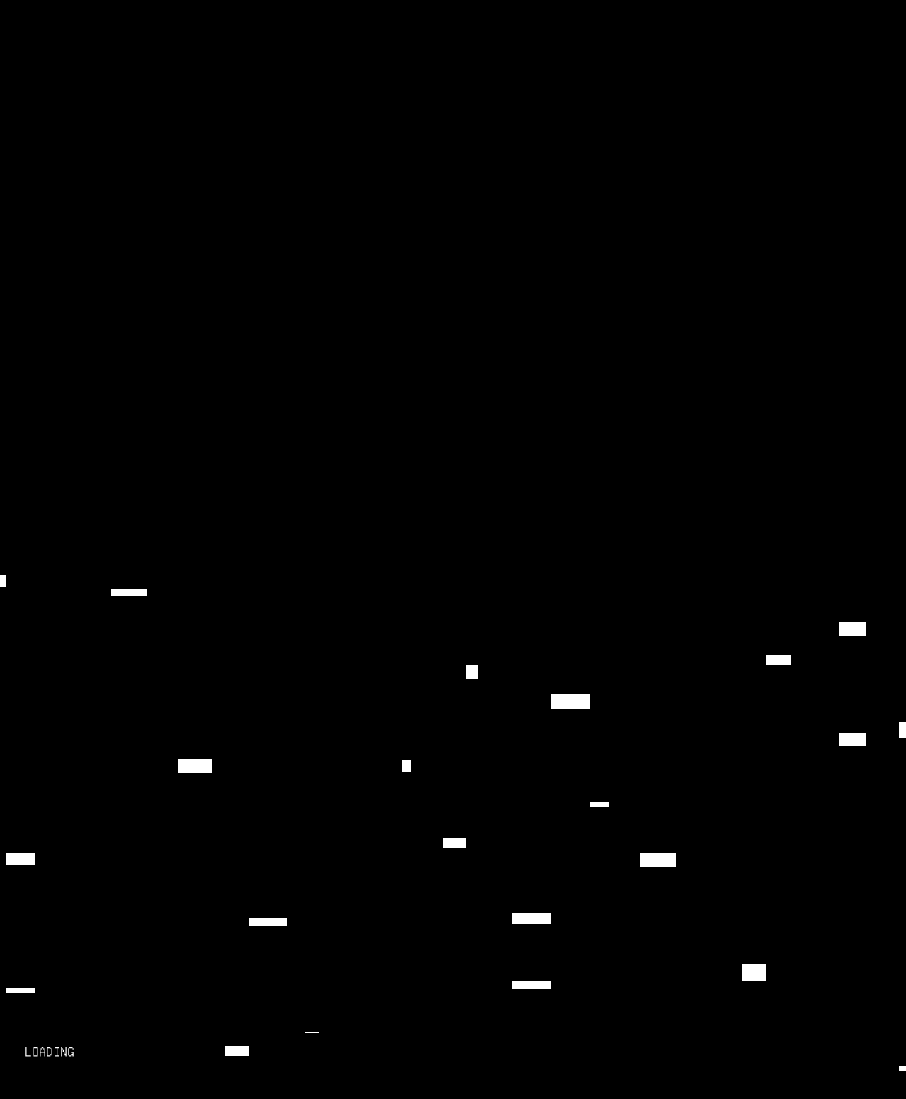

--- FILE ---
content_type: text/html; charset=UTF-8
request_url: https://miao.company/manifesto
body_size: 8301
content:
<!DOCTYPE html>
<html lang="en">

	<head>
	<meta charset="utf-8">
	<meta name="viewport" content="width=device-width, initial-scale=1.0">
	<title>MiAO</title>
	<meta name="description" content="Dedicated to providing global users with an exceptionally entertaining experience through innovative gaming products and services.">
	<link rel="shortcut icon" type="image/svg" href="https://miao.company/assets/img/favicon.svg?"/>
	<link href="https://miao.company/assets/css/style.css?4" rel="stylesheet">

</head>

	<body>

				<header>
			<nav>
																															<a href="/" class="logo">
								<svg width="104" height="20" viewbox="0 0 104 20" fill="none" xmlns="http://www.w3.org/2000/svg">
	<path d="M33.599 19.8718H24.9705V15.8517H28.0101C28.5657 15.8517 28.9906 15.4268 29.0233 14.9038V14.8712V12.8448C29.0233 12.2891 28.5984 11.8642 28.0427 11.8642H28.0101H26.9969V8.92269C26.9969 8.36706 26.572 7.94217 26.0163 7.94217H25.9837H24.9705V4.93526C24.9705 4.37964 24.5456 3.95475 23.9899 3.95475H23.9573H23.6958C23.1402 3.95475 22.7153 4.37964 22.6826 4.90258V4.93526V7.94217H21.6694C21.1465 7.94217 20.6889 8.33438 20.6562 8.85732V10.9818V11.8969H19.7084C19.1854 11.8969 18.7932 12.2891 18.7605 12.8121V14.9365V15.8517H15.6882V14.9365V12.8121C15.6882 12.2891 15.2634 11.8969 14.7404 11.8969H13.8253V10.9818V8.92269C13.8253 8.36706 13.3677 7.94217 12.8121 7.94217H11.7989V4.93526C11.7989 4.37964 11.3413 3.95475 10.7857 3.95475H10.4915C9.93589 3.95475 9.511 4.37964 9.47832 4.90258V4.93526V7.94217H8.4978C7.94217 7.94217 7.51728 8.36707 7.4846 8.89001V8.92269V11.8642H6.4714C5.91578 11.8642 5.49089 12.2891 5.4582 12.8121V12.8448V14.8712C5.4582 15.4268 5.88309 15.8517 6.43872 15.8517H6.4714H9.511V19.8391H0V17.3224V16.8976V15.917H1.0132C1.56882 15.917 1.99371 15.4921 2.0264 14.9692V14.9365V12.8774V11.8969H3.0396C3.59522 11.8969 4.02011 11.472 4.0528 10.9491V10.9164V8.95537V7.97486H5.066C5.62162 7.97486 6.04651 7.54997 6.0792 7.02703V6.99434V4.96795V3.98743H7.09239C7.64802 3.98743 8.07291 3.56254 8.10559 3.0396V3.00691V1.0132V0.0326843H13.2043V1.0132V3.00691C13.2043 3.56254 13.6618 3.98743 14.2175 3.98743H15.2307V4.96795V6.99434C15.2307 7.54997 15.6882 7.97486 16.2439 7.97486H16.2766V11.0145C16.2766 11.5374 16.7014 11.9296 17.2244 11.9296H17.2898C17.8127 11.9296 18.2049 11.5374 18.2376 11.0145V7.97486H18.2703C18.8259 7.97486 19.2508 7.54997 19.2835 7.02703V6.99434V4.96795V3.98743H20.2967C20.8523 3.98743 21.2772 3.56254 21.3099 3.0396V3.00691V1.0132V0.0326843H26.3759V1.0132V3.00691C26.3759 3.56254 26.8334 3.98743 27.3891 3.98743H28.4023V4.96795V6.99434C28.4023 7.54997 28.8598 7.97486 29.4155 7.97486H30.4287V8.95537V10.9164C30.4287 11.472 30.8535 11.8969 31.4092 11.8969H31.4419H32.4551V12.8774V14.9365C32.4551 15.4921 33.0761 15.917 33.6317 15.917H34.4815V19.8718H33.599Z" fill="#ffffff"/>
	<path d="M70.3031 15.9824V15.8517H69.2899C68.7343 15.8517 68.3094 15.4268 68.2767 14.9038V14.8712V12.8121V11.8316H67.2635C66.7079 11.8316 66.2503 11.4067 66.2503 10.851V8.89001V7.90949H65.2371C64.6815 7.90949 64.2239 7.4846 64.2239 6.92898V4.83721V3.92206H63.2107C62.6551 3.92206 62.1975 3.49717 62.1975 2.94155V0.980515V0H55.4319V0.980515V2.97423C55.4319 3.52986 55.007 3.95475 54.4514 3.95475H54.4187H53.4055V4.86989V6.96166C53.4055 7.51728 52.948 7.94217 52.3923 7.94217H51.3791V8.92269V10.8837C51.3791 11.4393 50.9216 11.8642 50.3659 11.8642H49.3527V14.8712C49.3527 15.4268 48.8952 15.8517 48.3395 15.8517H42.4238C41.8681 15.8517 41.3779 15.5902 41.3779 14.9038V13.0735C41.3779 12.4199 41.8355 11.8642 42.3911 11.8642H43.4043V9.15148C43.4043 8.4978 43.8618 7.94217 44.4175 7.94217H45.4634V3.95475H44.4502C43.8292 3.88938 43.4043 3.36644 43.437 2.74544V0H35.9197V3.95475H40.9857C41.5086 3.98743 41.9008 4.37964 41.9662 4.90258V6.73287C41.9662 7.38655 41.5086 7.94217 40.953 7.94217H39.9398V10.6222C39.9725 11.2432 39.5476 11.7662 38.9266 11.8316H37.9134V14.8712C37.9461 15.3941 37.5539 15.819 37.0636 15.8517C36.9982 15.8517 36.9656 15.8517 36.9002 15.8517H35.9197V19.8064H70.3031V17.2571V15.9824ZM64.8449 14.8385C64.8449 15.3941 64.42 15.819 63.8644 15.819H63.8317H53.7651C53.2094 15.819 52.7519 15.3941 52.7519 14.8385V12.8121C52.7519 12.2564 53.2094 11.8316 53.7651 11.8316H54.7783V8.89001C54.7783 8.33438 55.2358 7.90949 55.7915 7.90949H56.8047V4.83721C56.8373 4.31427 57.2622 3.92206 57.7852 3.92206H57.8179H59.7789C60.3018 3.88938 60.7594 4.2489 60.7921 4.77184C60.7921 4.80453 60.7921 4.80453 60.7921 4.83721V7.90949H61.8053C62.3609 7.90949 62.8185 8.33438 62.8185 8.89001V11.8316H63.8317C64.3873 11.8316 64.8122 12.2564 64.8449 12.7794V12.8121V14.8385Z" fill="#ffffff"/>
	<path d="M102.987 7.94217C102.431 7.94217 101.974 7.51728 101.974 6.96166V4.83721V3.92206H100.96C100.405 3.92206 99.9471 3.49717 99.9471 2.94155V0.980515V0H73.5059V0.980515V2.97423C73.5059 3.52986 73.081 3.95475 72.5254 3.95475H72.4927H71.4795V4.86989V6.99434C71.4795 7.54997 71.022 7.97486 70.4663 7.97486H69.4531V11.8969H70.4663C71.022 11.8969 71.4468 12.3218 71.4795 12.8448V12.8774V14.9365V15.8517H72.4927C73.0483 15.8517 73.4732 16.2766 73.5059 16.7995V16.8322V17.3224V19.8391H99.9471V17.2898V16.7668C99.9471 16.2112 100.405 15.7863 100.96 15.7863H101.974V14.8712V12.8121C101.974 12.2564 102.398 11.8316 102.954 11.8316H102.987H104V7.90949L102.987 7.94217ZM99.5549 11.8642H98.5417V14.9038C98.5091 15.4268 98.0842 15.819 97.5612 15.819H97.5285H75.8918C75.3689 15.8517 74.9113 15.4921 74.8786 14.9692V14.9365V11.8969H73.8654C73.3098 11.8969 72.8522 11.472 72.8522 10.9164V8.95537C72.8522 8.39975 73.3098 7.97486 73.8654 7.97486H74.8786V4.90258C74.9113 4.37964 75.3362 3.98743 75.8592 3.98743H75.8918H97.5285C98.0515 3.95475 98.5091 4.31427 98.5417 4.83721C98.5417 4.86989 98.5417 4.86989 98.5417 4.90258V8.00754H99.5549C100.111 8.00754 100.568 8.43243 100.568 8.98806V10.9491C100.568 11.4393 100.111 11.8642 99.5549 11.8642Z" fill="#ffffff"/>
</svg>
							</a>
																																											<a href="/manifesto" data-typewriter>
								01_Manifesto
							</a>
																																											<a href="/about" data-typewriter>
								02_About
							</a>
																																											<a href="/vision-and-mission" data-typewriter>
								03_Vision &amp; Mission
							</a>
																																											<a href="/product" data-typewriter>
								04_Product
							</a>
																																											<a href="/team" data-typewriter>
								05_Team
							</a>
																																											<a href="/career" data-typewriter>
								06_Career
							</a>
																																											<a href="/contact" data-typewriter>
								07_Contact
							</a>
																							</nav>
		</header>

		<main>

									<section class="section section--intro" data-section="/intro">
				<div class="city" data-city></div>
				<h1 data-text="The Creator Has
A Master Plan" data-typewriter>The Creator Has<br />
A Master Plan</h1>
			</section>

									<section class="section section--manifesto" data-section="/manifesto">
				<div class="heading" data-heading="">
					<span class="index">01_</span>
					<h2>Manifesto</h2>
				</div>
				<div class="columns">
					<div class="column">
						<p>Part 1<br />
Homo Ludens</p>
<p>“What I assert is this,—that a man ought to be in serious earnest about serious things, and not about trifles; and that the object really worthy of all serious and blessed effort is God, while man is contrived, as we said above, to be a plaything of God, and the best part of him is really just that; and thus I say that every man and woman ought to pass through life in accordance with this character, playing at the noblest of pastimes, being otherwise minded than they now are.”——Plato</p>
<p>Games had long existed prior to human civilization. Games has presided along civilizations right from the onset, permeating throughout civilizations up to where we are right now. Games have become as far-reaching as civilizations. Civilization transforms with games. Civilizing takes place through gaming. The real game builds the foundation of civilizations.</p>
<p>The right to game is the right to life: we live as we game.<br />
The existence of games mandates the existence of spirits. The existence of games precisely reflects human beings’ impulse to transcend reality. In games, we are validated, we are appraised, and we are celebrated. Through gaming, we are empowered with the possibility to live between the real and the virtual worlds. That is also to say, “you are free now.”</p>
<p>Part 2<br />
The Life of Your Dreams</p>
<p>Loneliness is an inescapable fate while survival is the fundamental goal for human beings. We must take collective actions with the like-minded, to socialize, to survive, and to strive. This is the essence of social interactions.<br />
Compared with other forms of social activities, gaming is more celebrated for its abundant interpersonal interactions. This interactive experience manifests an intuitive impulse in human nature, which is one’s hunger for social interactions. Socializing is the future of gaming, but the needs are far from being met.</p>
<p>Games provide a very effective social setting, creating an unlimited space full of imaginations, where we can connect with billions of players through games, as if we had created a real virtual world. The users’ involvement makes this virtual world distinct, and the experience becomes unique. In this magical world of socializing, new friendship is born, saving us from endless loneliness, which, in return, provides positive effects in real life and in society.<br />
The meaning of gaming to people's lives is that they can satiate people's yearning for an inspired life, a liberating way of thinking, dreaming and discovering.</p>
<p>Part 3<br />
A Better Metaverse</p>
<p>The creation of MiAO informs the world of an inevitable reality––that games have now become as important as free internet, clean air, mobility, and gender equality in this era. With the new rules, data and technology have made "fairness" a possibility, and choosing to enter into a game world means that a free (wo)man has the ability to choose re-entry into life at any given moment.</p>
<p>"We want everyone to be a gamer, and we want everyone to be a game creator." MiAO is to overturn the status-quos in the gaming world and to constantly generate new possibilities, in the meantime. In MiAO's vison, everyone and any one could be the new generation of game creators, and MiAO gives everyone the platform to co-create a unique game world.</p>
<p>"To create is to game, and we game as how we create ."<br />
Games have become a lingua franca for youth, and gamers have a very strong demand for social interactions. MiAO believes that the synthesis of gaming and socializing will be the next superplatform.</p>
<p>MiAO hopes to use games as an entry point for users to explore more possibilities that combine both games and social interactions while enjoying games as an entertainment form.</p>
<p>To create a world that delights billions of users. This is MiAO’s Mission and Vision.</p>
					</div>
				</div>
			</section>

									<section class="section section--about" data-section="/about">
				<div class="heading" data-heading="">
					<span class="index">02_</span>
					<h2>Who we are</h2>
				</div>
				<div class="columns">
					<div class="column">
						<p>MiAO, a startup company headquartered in Singapore, dedicated to providing global users with an exceptionally entertaining experience through innovative gaming products and services.</p>
					</div>
				</div>
			</section>

									<section class="section section--vision-and-mission" data-section="/vision-and-mission">
				<div class="heading" data-heading="">
					<span class="index">03_</span>
					<h2>Vision &amp; Mission</h2>
				</div>
				<div class="columns">
					<div class="column"><p>MiAO's Vision &amp; Mission:<br />
"Crafting game experiences that surpass expectations."</p>
<p>Having worked in the internet and gaming industry for nearly two decades, as well as through perennial insights into users, we have come to a profound realization that the significance of games extends beyond mere pastime and amusement. Games now represent a global culture, a lifestyle, and a social network. Compared to other forms of content, games possess an enchanting element: the ability to facilitate interaction among people or between people and machines. This interactive experience resonates with our primal human impulses, reflecting our innate yearning for social connection. The creation of internet was to create connectivity and connection. Games provide a very effective social setting, creating an unlimited space full of imaginations, where we can connect with billions of players through games, as if we had created a real virtual world. Games have become a lingua franca for youth, and gamers have a very strong demand for social interactions. But the needs are far from being met.</p>
<p>Hence, we perceive a tremendous potential opportunity within this industry: we believe that socialization is the future of gaming. Today's younger generation will become lifelong gamers, and the scale of the gaming user base is evidently capable of nurturing platform-level applications. A Metaverse that combines gaming and socializing presents a platform-level opportunity, which is precisely the driving force behind our entrepreneurial endeavor.<br />
The meaning of gaming to people's lives is that they can satiate people's yearning for an inspired life, a liberating way of thinking, dreaming and discovering. In this magical world of socializing, new friendship is born, saving us from endless loneliness, which, in return, provides positive effects in real life and in society. Gaming as the entry point, we aim to connect billions of gamers, while socializing as the breakthrough, we discover abundant possibilities to synthesize gaming and socializing.</p>
<p>AI will lead gaming into a Metaverse of infinite possibilities.<br />
Artificial Intelligence introduces unprecedented opportunities and challenges to the gaming industry. We believe that AI will have a profound impact on the gaming landscape in two key aspects.</p></div>
					<div class="column"><ol>
<li>
<p>AI will revolutionize content creation methods.<br />
The evolution of content creation follows a trajectory from PGC (Professionally Generated Content) to UGC (User Generated Content),<br />
AI + Human co-creation, and eventually, comprehensive AI. We currently reside in the AI + Human co-creation phase, where AI fundamentally alters the manner in which productive forces are harnessed, profoundly impacting the way game content is created. Now, anyone can become a creator with the aid of AI, and anyone can craft their own gaming world.<br />
As a novel paradigm of creation emerges, the cost of generating content will gradually approach zero, leading to an explosive growth in content quantity and quality. This will form an infinitely expandable Metaverse, presenting more possibilities beyond gaming for experiences such as leisurely strolls and socializing.</p>
</li>
<li>
<p>AI will reshape the social experience.<br />
By leveraging AI to create and cultivate more realistic and captivating characters, these characters will serve as connectors within the gaming world, making it more authentic, engaging, and diverse. Players will enjoy highly realistic interactions and immersive experiences.<br />
Much like the hosts in "Westworld," AI will become your gaming companion or emotional support, not entirely replacing your real-life relationships, but alleviating feelings of loneliness.<br />
Emotional companionship requires shared experiences, and games provide the ideal social setting. This implies that, within gaming environments, AI will redefine the way we socialize with strangers and friends, offering an entirely new experience.</p>
</li>
</ol>
<p>We believe that these two aspects will fundamentally alter the gaming industry through AI, and such changes are essential for gaming to evolve into a new generation of platforms—"from purposeful gaming to aimless gaming." AI will lead gaming into a virtual world of limitless possibilities, and this transformation is already underway...</p>
<p><a href="https://miao.company/mail/" target="_blank" >Learn more</a></p></div>
				</div>
			</section>

									<section class="section section--product" data-section="/product">
				<div class="heading" data-heading="">
					<span class="index">04_</span>
					<h2>Our product</h2>
				</div>
				<div class="columns">
					<div class="column"><p>We are currently developing a groundbreaking product—an open-world game centered on multiplayer gameplay—which marks a bold new exploration into the realm of virtual gaming and social interaction.</p></div>
					<div class="column"><p>Our goal is to continuously deliver first-party, multiplayer-focused content through ongoing Games as a Service (GaaS) updates, while steadily refining our content creation infrastructure. Over time, we aim to establish a symbiotic platform ecosystem that connects players and creators. As content and user volume grow, we will provide richer leisure and social experiences, ultimately achieving a transition from "purposeful gaming" to "aimless gaming."</p></div>
					<div class="column"><p>FEATURES：</p>
<ul>
<li>Open-world gameplay: Making gaming, creation, and exploration more fun.</li>
<li>Multiplayer and social experiences: Play games, make friends, and enjoy shared adventures.</li>
</ul></div>
				</div>
			</section>

									<section class="section section--team" data-section="/team">
				<div class="heading" data-heading="">
					<span class="index">05_</span>
					<h2>Team</h2>
				</div>
				<div class="columns">
					<div class="column">
						<p>The founding team has over 15 years of professional experiences in gaming and the Internet industries.</p>
<p>Our team has led the development of successful products in the past, with one product reaching a daily active user count of over 25 million and a monthly active user count of over 100 million, and two other products achieving over 2 million daily active users.</p>
					</div>
				</div>
			</section>

									<section class="section section--career" data-section="/career">
				<div class="heading" data-heading="">
					<span class="index">06_</span>
					<h2>Career</h2>
				</div>
				<div class="columns">
					<div class="column"><p>MiAO has secured funding from prominent global investors.</p>
<p>A career at MiAO is about passion and commitment. You will be working on some of the most challenging yet rewarding projects with some of the most talented people in the industry.</p>
<p>At MiAO, we thrive on quality and content, and we create games that we proud to call them home.</p>
<p><a href="https://careers.miao.company/" target="_blank" >Join US</a></p></div>
				</div>
			</section>

									<section class="section section--contact" data-section="/contact">
				<div class="heading" data-heading="">
					<span class="index">07_</span>
					<h2>Get in contact!</h2>
				</div>
				<div class="columns">
					<div class="column"><p>Singapore Office:<br />
111 Somerset Rd<br />
Singapore 238164</p></div>
					<div class="column"></div>
				</div>
				<div class="columns copyright">
					<div class="column">
						<p>
							Email:
							<br/>
							<a href="/cdn-cgi/l/email-protection#7a1915140e1b190e3a17131b15541915170a1b1403" target="_blank"><span class="__cf_email__" data-cfemail="2a4945445e4b495e6a47434b45044945475a4b4453">[email&#160;protected]</span></a>
						</p>
					</div>
					<div class="column">
						<p>
							MIAO Company
							<br/>
							Copyright
							2026
						</p>
					</div>
				</div>
				<div class="credits columns">
					<div class="column">
					<!-- 	<p class="small">
							<span>Design:</span>
							<a href="https://loonatiks.gr/" target="_blank">Loonatiks Design Crew</a>
							<br/>
							<span>Development:</span>
							<a href="https://yannickgregoire.nl/" target="_blank">Yannick Gregoire</a>
						</p> -->
					</div>
				</div>
			</section>

			<footer class="footer">
				<div class="col">
					<p data-typewriter>Use numbers to switch sections</p>
					<nav>
																																																																																					<a href="/manifesto" data-keypress="1" data-typewriter>
										01
									</a>
																																																											<a href="/about" data-keypress="2" data-typewriter>
										02
									</a>
																																																											<a href="/vision-and-mission" data-keypress="3" data-typewriter>
										03
									</a>
																																																											<a href="/product" data-keypress="4" data-typewriter>
										04
									</a>
																																																											<a href="/team" data-keypress="5" data-typewriter>
										05
									</a>
																																																											<a href="/career" data-keypress="6" data-typewriter>
										06
									</a>
																																																											<a href="/contact" data-keypress="7" data-typewriter>
										07
									</a>
																																	</nav>
				</div>
				<div class="col">
					<p data-typewriter>Use arrows to scroll</p>
					<p data-typewriter>⮃</p>
				</div>
				<div class="col">
					<p data-typewriter>MIAO Company</p>
					<p data-typewriter>Copyright
						2026
					</p>
				</div>
				<div class="col">
					<p data-typewriter>Email:</p>
					<p>
						<a href="/cdn-cgi/l/email-protection#f1929e9f85909285b19c98909edf929e9c81909f88" target="_blank" data-typewriter><span class="__cf_email__" data-cfemail="c1a2aeafb5a0a2b581aca8a0aeefa2aeacb1a0afb8">[email&#160;protected]</span></a>
					</p>
				</div>
			</footer>

		</main>

		<div class="grid-glitch" data-grid-glitch></div>

		<div class="preloader" data-preloader>
			<svg width="68" height="13" viewbox="0 0 68 13" fill="none" xmlns="http://www.w3.org/2000/svg">
	<path d="M7.75 13H0.25C0.25 4.66667 0.25 0.5 0.25 0.5H1.5V11.75H7.75V13Z" fill="white"/>
	<path d="M11.5 11.75H16.5V13H11.5V11.75ZM11.5 11.75H10.25C10.25 5.08333 10.25 1.75 10.25 1.75H11.5C11.5 8.41667 11.5 11.75 11.5 11.75ZM16.5 11.75C16.5 5.08333 16.5 1.75 16.5 1.75H17.75C17.75 8.41667 17.75 11.75 17.75 11.75H16.5ZM11.5 1.75V0.5H16.5V1.75H11.5Z" fill="white"/>
	<path d="M20.25 4.25H21.5C21.5 5.91667 21.5 6.75 21.5 6.75H26.5C26.5 5.08333 26.5 4.25 26.5 4.25H27.75V13H26.5C26.5 9.66667 26.5 8 26.5 8H21.5C21.5 11.3333 21.5 13 21.5 13H20.25V4.25ZM21.5 4.25C21.5 2.58333 21.5 1.75 21.5 1.75H22.75C22.75 3.41667 22.75 4.25 22.75 4.25H21.5ZM26.5 4.25H25.25C25.25 2.58333 25.25 1.75 25.25 1.75H26.5C26.5 3.41667 26.5 4.25 26.5 4.25ZM22.75 1.75V0.5H25.25V1.75H22.75Z" fill="white"/>
	<path d="M30.25 0.5H35.25V1.75H36.5V3H37.75C37.75 8 37.75 10.5 37.75 10.5H36.5V11.75H35.25V10.5H36.5C36.5 5.5 36.5 3 36.5 3H35.25V1.75H31.5C31.5 8.41667 31.5 11.75 31.5 11.75H35.25V13H30.25C30.25 4.66667 30.25 0.5 30.25 0.5Z" fill="white"/>
	<path d="M47.75 13H41.5V11.75H44C44 5.08333 44 1.75 44 1.75H41.5V0.5H47.75V1.75H45.25C45.25 8.41667 45.25 11.75 45.25 11.75H47.75V13Z" fill="white"/>
	<path d="M50.25 0.5H51.5V1.75H52.75C52.75 3.41667 52.75 4.25 52.75 4.25H54C54 5.91667 54 6.75 54 6.75H55.25C55.25 8.41667 55.25 9.25 55.25 9.25H56.5V0.5H57.75C57.75 8.83333 57.75 13 57.75 13H56.5V11.75H55.25C55.25 10.0833 55.25 9.25 55.25 9.25H54C54 7.58333 54 6.75 54 6.75H52.75C52.75 5.08333 52.75 4.25 52.75 4.25H51.5V13H50.25C50.25 4.66667 50.25 0.5 50.25 0.5Z" fill="white"/>
	<path d="M61.5 11.75H65.25V13H61.5V11.75ZM61.5 11.75H60.25C60.25 5.08333 60.25 1.75 60.25 1.75H61.5C61.5 8.41667 61.5 11.75 61.5 11.75ZM66.5 11.75H65.25V10.5H66.5C66.5 8.83333 66.5 8 66.5 8H64V6.75H67.75V13H66.5V11.75ZM66.5 1.75H67.75C67.75 3.41667 67.75 4.25 67.75 4.25H66.5C66.5 2.58333 66.5 1.75 66.5 1.75ZM61.5 1.75V0.5H66.5V1.75H61.5Z" fill="white"/>
</svg>
		</div>

		<script data-cfasync="false" src="/cdn-cgi/scripts/5c5dd728/cloudflare-static/email-decode.min.js"></script><script>
	window.SITE_URL = "https://miao.company";
</script>

<script async src="https://miao.company/assets/js/main.js" defer></script>


	<script defer src="https://static.cloudflareinsights.com/beacon.min.js/vcd15cbe7772f49c399c6a5babf22c1241717689176015" integrity="sha512-ZpsOmlRQV6y907TI0dKBHq9Md29nnaEIPlkf84rnaERnq6zvWvPUqr2ft8M1aS28oN72PdrCzSjY4U6VaAw1EQ==" data-cf-beacon='{"version":"2024.11.0","token":"022247810aef4a88aa84593665297d33","r":1,"server_timing":{"name":{"cfCacheStatus":true,"cfEdge":true,"cfExtPri":true,"cfL4":true,"cfOrigin":true,"cfSpeedBrain":true},"location_startswith":null}}' crossorigin="anonymous"></script>
</body>
</html>


--- FILE ---
content_type: text/css
request_url: https://miao.company/assets/css/style.css?4
body_size: 13682
content:
/*--------------------------------------------------------------
# Definitions
--------------------------------------------------------------*/
:root {
  --xl: 1512px;
  --lg: 1280px;
  --md: 1024px;
  --sm: 767px;
  --xs: 584px;
  --font: "unifont-15.1.01", sans-serif;
  --font-heading: "FKRasterGroteskTrial-Blended", sans-serif;
  --font-heading: var(--font);
  --gap: 30px;
  --white: #ffffff;
  --black: #000000;
  --glow-white: rgba(255, 255, 255, 0.5);
  --foreground: var(--white);
  --background: var(--black);
  --h1: 5rem;
  --p: 1rem;
  --lp: 1.25em;
  --psm: 0.7rem;
  --ease-out: cubic-bezier(0.075, 0.82, 0.165, 1);
  --ease-in-out: cubic-bezier(0.73, 0, 0, 1);
}
@media only screen and (max-width: 1024px) {
  :root {
    --h1: 4rem;
  }
}
@media only screen and (max-width: 767px) {
  :root {
    --h1: 2.5rem;
  }
}
@media only screen and (max-width: 584px) {
  :root {
    --h1: 2rem;
  }
}

@keyframes hover {
  0% {
    transform: scale3d(0, 1, 1);
    left: 0;
  }
  50% {
    transform: scale3d(1, 1, 1);
    left: 0;
  }
  100% {
    transform: scale3d(0, 1, 1);
    left: 100%;
  }
}
/*--------------------------------------------------------------
# Generic
--------------------------------------------------------------*/
/*! normalize.css v8.0.1 | MIT License | github.com/necolas/normalize.css */
/* Document
   ========================================================================== */
/**
 * 1. Correct the line height in all browsers.
 * 2. Prevent adjustments of font size after orientation changes in iOS.
 */
html {
  line-height: 1.15; /* 1 */
  -webkit-text-size-adjust: 100%; /* 2 */
}

/* Sections
   ========================================================================== */
/**
 * Remove the margin in all browsers.
 */
body {
  margin: 0;
}

/**
 * Render the `main` element consistently in IE.
 */
main {
  display: block;
}

/**
 * Correct the font size and margin on `h1` elements within `section` and
 * `article` contexts in Chrome, Firefox, and Safari.
 */
h1 {
  font-size: 2em;
  margin: 0 0 0.67em 0;
}

/* Grouping content
   ========================================================================== */
/**
 * 1. Add the correct box sizing in Firefox.
 * 2. Show the overflow in Edge and IE.
 */
hr {
  box-sizing: content-box; /* 1 */
  height: 0; /* 1 */
  overflow: visible; /* 2 */
}

/**
 * 1. Correct the inheritance and scaling of font size in all browsers.
 * 2. Correct the odd `em` font sizing in all browsers.
 */
/* Text-level semantics
   ========================================================================== */
/**
 * Remove the gray background on active links in IE 10.
 */
a {
  background-color: transparent;
}

/**
 * 1. Remove the bottom border in Chrome 57-
 * 2. Add the correct text decoration in Chrome, Edge, IE, Opera, and Safari.
 */
abbr[title] {
  border-bottom: none; /* 1 */
  text-decoration: underline; /* 2 */
  -webkit-text-decoration: underline dotted;
          text-decoration: underline dotted; /* 2 */
}

/**
 * Add the correct font weight in Chrome, Edge, and Safari.
 */
b,
strong {
  font-weight: bolder;
}

/**
 * 1. Correct the inheritance and scaling of font size in all browsers.
 * 2. Correct the odd `em` font sizing in all browsers.
 */
code,
kbd,
samp {
  font-family: monospace, monospace; /* 1 */
  font-size: 1em; /* 2 */
}

/**
 * Add the correct font size in all browsers.
 */
small {
  font-size: 80%;
}

/**
 * Prevent `sub` and `sup` elements from affecting the line height in
 * all browsers.
 */
sub,
sup {
  font-size: 75%;
  line-height: 0;
  position: relative;
  vertical-align: baseline;
}

sub {
  bottom: -0.25em;
}

sup {
  top: -0.5em;
}

/* Embedded content
   ========================================================================== */
/**
 * Remove the border on images inside links in IE 10.
 */
img {
  border-style: none;
}

/* Forms
   ========================================================================== */
/**
 * 1. Change the font styles in all browsers.
 * 2. Remove the margin in Firefox and Safari.
 */
button,
input,
optgroup,
select,
textarea {
  font-family: inherit; /* 1 */
  font-size: 100%; /* 1 */
  line-height: 1.15; /* 1 */
  margin: 0; /* 2 */
}

/**
 * Show the overflow in IE.
 * 1. Show the overflow in Edge.
 */
button,
input {
  /* 1 */
  overflow: visible;
}

/**
 * Remove the inheritance of text transform in Edge, Firefox, and IE.
 * 1. Remove the inheritance of text transform in Firefox.
 */
button,
select {
  /* 1 */
  text-transform: none;
}

/**
 * Correct the inability to style clickable types in iOS and Safari.
 */
button,
[type=button],
[type=reset],
[type=submit] {
  -webkit-appearance: button;
}

/**
 * Remove the inner border and padding in Firefox.
 */
button::-moz-focus-inner,
[type=button]::-moz-focus-inner,
[type=reset]::-moz-focus-inner,
[type=submit]::-moz-focus-inner {
  border-style: none;
  padding: 0;
}

/**
 * Restore the focus styles unset by the previous rule.
 */
button:-moz-focusring,
[type=button]:-moz-focusring,
[type=reset]:-moz-focusring,
[type=submit]:-moz-focusring {
  outline: 1px dotted ButtonText;
}

/**
 * Correct the padding in Firefox.
 */
fieldset {
  padding: 0.35em 0.75em 0.625em;
}

/**
 * 1. Correct the text wrapping in Edge and IE.
 * 2. Correct the color inheritance from `fieldset` elements in IE.
 * 3. Remove the padding so developers are not caught out when they zero out
 *    `fieldset` elements in all browsers.
 */
legend {
  box-sizing: border-box; /* 1 */
  color: inherit; /* 2 */
  display: table; /* 1 */
  max-width: 100%; /* 1 */
  padding: 0; /* 3 */
  white-space: normal; /* 1 */
}

/**
 * Add the correct vertical alignment in Chrome, Firefox, and Opera.
 */
progress {
  vertical-align: baseline;
}

/**
 * Remove the default vertical scrollbar in IE 10+.
 */
textarea {
  overflow: auto;
}

/**
 * 1. Add the correct box sizing in IE 10.
 * 2. Remove the padding in IE 10.
 */
[type=checkbox],
[type=radio] {
  box-sizing: border-box; /* 1 */
  padding: 0; /* 2 */
}

/**
 * Correct the cursor style of increment and decrement buttons in Chrome.
 */
[type=number]::-webkit-inner-spin-button,
[type=number]::-webkit-outer-spin-button {
  height: auto;
}

/**
 * 1. Correct the odd appearance in Chrome and Safari.
 * 2. Correct the outline style in Safari.
 */
[type=search] {
  -webkit-appearance: textfield; /* 1 */
  outline-offset: -2px; /* 2 */
}

/**
 * Remove the inner padding in Chrome and Safari on macOS.
 */
[type=search]::-webkit-search-decoration {
  -webkit-appearance: none;
}

/**
 * 1. Correct the inability to style clickable types in iOS and Safari.
 * 2. Change font properties to `inherit` in Safari.
 */
::-webkit-file-upload-button {
  -webkit-appearance: button; /* 1 */
  font: inherit; /* 2 */
}

/* Interactive
   ========================================================================== */
/*
 * Add the correct display in Edge, IE 10+, and Firefox.
 */
details {
  display: block;
}

/*
 * Add the correct display in all browsers.
 */
summary {
  display: list-item;
}

/* Misc
   ========================================================================== */
/**
 * Add the correct display in IE 10+.
 */
template {
  display: none;
}

/**
 * Add the correct display in IE 10.
 */
[hidden] {
  display: none;
}

* {
  box-sizing: border-box;
  position: relative;
}

html {
  -webkit-font-smoothing: antialiased;
  -moz-osx-font-smoothing: grayscale;
  scroll-behavior: initial;
  min-height: 100%;
  font-family: var(--font);
  color: var(--foreground);
  background: var(--background);
  height: auto;
  overflow-x: hidden;
}

body {
  margin: 0 auto;
  color: var(--foreground);
  background: var(--background);
  overflow: hidden;
}

figure {
  width: 100%;
}
figure img {
  width: 100%;
  height: auto;
  line-height: 0;
}

pre {
  font-family: var(--font);
}

button {
  cursor: pointer;
}

section {
  position: relative;
  width: 100%;
}

a {
  color: var(--foreground);
  text-decoration: underline;
}
a::before {
  content: "";
  position: absolute;
  top: 0;
  left: 0;
  width: 100%;
  height: 100%;
  background: url(../img/scanlines-small.svg) repeat;
  background-position: top left;
  transform: scale3d(0, 1, 1);
  transform-origin: top left;
}
a:hover {
  text-decoration: none;
}
a:hover::before {
  animation: hover 0.5s var(--ease-in-out) infinite;
  animation-fill-mode: forwards;
}

.tp-dfwv {
  position: fixed !important;
  z-index: 200;
  text-shadow: none;
}

.section--vision-and-mission li {
  margin-top: 1em;
  /* margin-bottom: 1em; */
}

html {
  font-size: 20px;
}
@media only screen and (max-width: 1280px) {
  html {
    font-size: 18px;
  }
}
@media only screen and (max-width: 1024px) {
  html {
    font-size: 16px;
  }
}
@media only screen and (max-width: 584px) {
  html {
    font-size: 20px;
  }
}

body {
  font-family: var(--font);
  font-size: var(--p);
  font-weight: normal;
  line-height: 1em;
  -webkit-font-smoothing: antialiased;
  -moz-osx-font-smoothing: grayscale;
}

h1,
.h1,
h2,
.h2,
h3,
.h3,
h4,
.h4,
h5,
.h5,
h6,
.h6 {
  font-family: var(--font-heading);
  font-size: var(--h1);
  font-weight: normal;
  line-height: 0.85em;
  text-transform: uppercase;
}

p, ul, ol {
  font-size: var(--p);
  line-height: var(--lp);
}
p:first-child, ul:first-child, ol:first-child {
  margin-top: 0;
}
p:last-child, ul:last-child, ol:last-child {
  margin-bottom: 0;
}

.small {
  font-size: var(--psm);
}
@media only screen and (max-width: 584px) {
  .small {
    font-size: var(--p);
  }
}

a {
  text-decoration-thickness: 1px;
  text-underline-offset: 0.2em;
}

/*--------------------------------------------------------------
# Plugins
--------------------------------------------------------------*/
/*--------------------------------------------------------------
# Components
--------------------------------------------------------------*/
.preloader {
  position: fixed;
  display: flex;
  top: 0;
  left: 0;
  width: 100%;
  height: 100%;
  z-index: 300;
  background: var(--foreground);
}
.preloader .col {
  display: flex;
  flex-direction: column;
  justify-content: center;
  flex: 1;
  height: 100%;
}
.preloader .col .cell {
  position: relative;
  display: flex;
  flex: 1;
  align-self: stretch;
  background: #ffffff;
  box-shadow: 0 0 10px var(--glow-grey);
}
.preloader .col .cell.hidden {
  background: var(--background);
  box-shadow: none;
}
.preloader svg {
  position: absolute;
  bottom: 1rem;
  left: 2rem;
  height: 1rem;
  mix-blend-mode: difference;
  z-index: 10;
}
@media only screen and (max-width: 1024px) {
  .preloader svg {
    bottom: 1rem;
    left: 1rem;
  }
}
@media only screen and (max-width: 767px) {
  .preloader svg {
    bottom: 0.5rem;
    left: 0.5rem;
  }
}

header {
  position: fixed;
  width: 100%;
  padding: 1rem 2rem;
  background: var(--background);
  z-index: 100;
  text-transform: uppercase;
}
@media only screen and (max-width: 1024px) {
  header {
    padding: 1rem 1rem;
  }
}
@media only screen and (max-width: 767px) {
  header nav {
    justify-content: center;
  }
  header nav a {
    display: none;
  }
  header nav a:first-child {
    display: block;
  }
}

nav {
  display: flex;
  justify-content: space-between;
  align-items: center;
}
nav a {
  text-decoration: none;
}
nav a::after {
  content: "";
  position: absolute;
  top: 0;
  left: 0;
  width: 100%;
  height: 100%;
  background: url(../img/scanlines-small.svg) repeat;
  background-position: top left;
  transform: scale3d(0, 1, 1);
  transform-origin: top left;
  transition: 1s var(--ease-out);
  pointer-events: none;
  z-index: 0;
}
nav a.active:hover::before {
  animation: none;
}
nav a.active::after {
  transform: scale3d(1, 1, 1);
}
nav a.logo::before, nav a.logo::after {
  display: none;
}
nav svg {
  height: 1rem;
  width: auto;
}
@media only screen and (max-width: 767px) {
  nav svg {
    height: 1.25rem;
  }
}
@media only screen and (max-width: 584px) {
  nav svg {
    height: 1rem;
  }
}
nav svg path {
  fill: var(--foreground);
}

footer {
  position: fixed;
  display: flex;
  justify-content: space-between;
  bottom: 0;
  width: 100%;
  padding: 1rem 2rem;
  background: var(--background);
  z-index: 100;
  text-transform: uppercase;
}
@media only screen and (max-width: 1024px) {
  footer {
    padding: 1rem;
  }
  footer .col:nth-child(3) {
    display: none;
  }
}
@media only screen and (max-width: 767px) {
  footer .col:nth-child(2) {
    display: none;
  }
}
@media only screen and (max-width: 584px) {
  footer {
    padding: 0.5rem;
  }
  footer .col {
    display: none;
  }
  footer .col:nth-child(1) {
    display: inline-block;
    flex: 1;
  }
}
footer p {
  margin: 0;
  padding: 0;
}
footer a {
  text-decoration: none;
}

.section {
  padding: 0 2rem;
  margin-bottom: 10rem;
}
@media only screen and (max-width: 1024px) {
  .section {
    padding: 0 1rem;
  }
}
@media only screen and (max-width: 584px) {
  .section {
    padding: 0 0.5rem;
    margin-bottom: 6rem;
  }
}
.section .heading {
  position: relative;
  display: flex;
  margin-bottom: 1rem;
}
.section .heading .index {
  margin-top: 0.7rem;
  height: auto;
  font-size: 1.25rem;
}
@media only screen and (max-width: 1024px) {
  .section .heading .index {
    margin-top: 0.5rem;
  }
}
@media only screen and (max-width: 767px) {
  .section .heading .index {
    margin-top: 0.2rem;
  }
}
@media only screen and (max-width: 584px) {
  .section .heading .index {
    margin-top: 0.2rem;
    font-size: 0.75rem;
  }
}
.section .heading h2 {
  text-transform: uppercase;
  margin: 0;
}
.section .heading::before {
  content: "";
  position: absolute;
  width: 100%;
  height: calc(100% - 0.25rem);
  margin: 0.5rem 0;
  background: url(../img/scanlines.svg) repeat;
  transform: scale3d(0, 1, 1);
  transform-origin: top left;
  transition: transform 1s var(--ease-in-out);
}
@media only screen and (max-width: 1024px) {
  .section .heading::before {
    margin-top: 0.35rem;
  }
}
@media only screen and (max-width: 584px) {
  .section .heading::before {
    margin: 0.3rem 0;
  }
}
.section .columns {
  display: grid;
  -moz-column-gap: 1rem;
       column-gap: 1rem;
  grid-template-columns: repeat(12, 1fr);
  padding: 0 3rem;
  margin-top: 2rem;
}
@media only screen and (max-width: 584px) {
  .section .columns {
    padding: 0;
  }
}
.section .columns .column {
  grid-column: span 4;
}
@media only screen and (max-width: 1280px) {
  .section .columns .column {
    grid-column: span 5;
  }
}
@media only screen and (max-width: 1024px) {
  .section .columns .column {
    grid-column: span 6;
  }
}
@media only screen and (max-width: 767px) {
  .section .columns .column {
    grid-column: span 10;
  }
}
@media only screen and (max-width: 584px) {
  .section .columns .column {
    grid-column: 2/span 11;
  }
}
.section.active .heading::before {
  transform: scale3d(1, 1, 1);
}
.section a {
  word-break: break-word;
}

.grid-glitch {
  display: flex;
  position: fixed;
  top: 0;
  left: 0;
  width: 100%;
  height: 100%;
  z-index: 90;
  pointer-events: none;
}
.grid-glitch .col {
  display: flex;
  flex-direction: column;
  justify-content: center;
  flex: 1;
  height: 100%;
}
@media only screen and (max-width: 767px) {
  .grid-glitch .col:nth-child(3n) {
    display: none;
  }
}
@media only screen and (max-width: 767px) {
  .grid-glitch .col:nth-child(3n) {
    display: flex;
  }
  .grid-glitch .col:nth-child(2n) {
    display: none;
  }
}
.grid-glitch .col .cell {
  display: flex;
  flex: 0.1;
  color: yellow;
  background: var(--foreground);
  box-shadow: 0 0 10px var(--glow-white);
  align-self: stretch;
  visibility: hidden;
}

.text-glitch:before, .text-glitch:after {
  content: attr(data-text);
  position: absolute;
  left: 0;
  width: 100%;
  height: 100%;
}
.text-glitch:before {
  top: 0;
}
.text-glitch:after {
  bottom: 0;
  -webkit-clip-path: polygon(0 67%, 100% 67%, 100% 100%, 0 100%);
          clip-path: polygon(0 67%, 100% 67%, 100% 100%, 0 100%);
}

@keyframes glitchTop {
  0% {
    transform: translate3d(10%, -2%, 0);
    -webkit-clip-path: polygon(0 0, 100% 0, 100% 33%, 0 33%);
            clip-path: polygon(0 0, 100% 0, 100% 33%, 0 33%);
  }
  25% {
    -webkit-clip-path: polygon(0 0, 50% 10%, 500% 33%, 0 33%);
            clip-path: polygon(0 0, 50% 10%, 500% 33%, 0 33%);
  }
}
@keyframes glitch {
  2%, 64% {
    transform: translate(2px, 0) skew(0deg);
  }
  4%, 60% {
    transform: translate(-2px, 0) skew(0deg);
  }
  62% {
    transform: translate(0, 0) skew(5deg);
  }
}
@keyframes glitchBotom {
  2%, 64% {
    transform: translate(-2px, 0);
  }
  4%, 60% {
    transform: translate(-2px, 0);
  }
  62% {
    transform: translate(-22px, 5px) skew(21deg);
  }
}
[data-typewriter] span {
  visibility: hidden;
}
[data-typewriter] span.active {
  background: var(--foreground);
  color: var(--background);
}

.section--intro {
  position: relative;
  display: flex;
  justify-content: center;
  align-items: flex-start;
  height: 100vh;
}
.section--intro .city {
  position: absolute;
  top: 0;
  left: 0;
  width: 100%;
  height: 100%;
}
.section--intro h1 {
  pointer-events: none;
  position: absolute;
  text-align: center;
  top: 33%;
  margin-bottom: 0;
  transform: translate(0, -50%);
}
html[lang=zh-CN] .section--intro h1 {
  line-height: 1.2em;
}
@media only screen and (max-width: 584px) {
  .section--intro h1 {
    width: 80%;
    margin: auto;
    display: inline-block;
  }
  .section--intro h1 br {
    content: "";
  }
  .section--intro h1 br:after {
    content: " ";
  }
}

.section--manifesto .columns .column {
  grid-column: span 8;
  -moz-columns: 2;
       columns: 2;
  -moz-column-gap: 1rem;
       column-gap: 1rem;
}
@media only screen and (max-width: 1280px) {
  .section--manifesto .columns .column {
    grid-column: span 10;
  }
}
@media only screen and (max-width: 1024px) {
  .section--manifesto .columns .column {
    grid-column: span 12;
  }
}
@media only screen and (max-width: 767px) {
  .section--manifesto .columns .column {
    grid-column: span 10;
    -moz-columns: 1;
         columns: 1;
  }
}
@media only screen and (max-width: 584px) {
  .section--manifesto .columns .column {
    grid-column: 2/span 11;
    -moz-columns: 1;
         columns: 1;
  }
}

.section--product .columns .column:nth-child(1) {
  grid-row: 1;
}
.section--product .columns .column:nth-child(2) {
  grid-row: 2;
  margin: 0 -3rem 0 3rem;
}
@media only screen and (max-width: 584px) {
  .section--product .columns .column:nth-child(2) {
    margin: 0;
  }
}
.section--product .columns .column:nth-child(3) {
  grid-row: 3;
  margin: 0 -6rem 0 6rem;
}
@media only screen and (max-width: 584px) {
  .section--product .columns .column:nth-child(3) {
    margin: 0;
  }
}
.section--product .columns .column + .column {
  margin-top: 2rem;
}

.section--contact {
  margin-bottom: max(16rem, 35vh);
}
.section--contact .columns {
  margin-top: 4rem;
  margin-bottom: 1rem;
  padding: 0;
  text-transform: uppercase;
}
.section--contact .columns .column {
  grid-column: span 4;
}
@media only screen and (max-width: 1280px) {
  .section--contact .columns .column {
    grid-column: span 4;
  }
}
@media only screen and (max-width: 1024px) {
  .section--contact .columns .column {
    grid-column: span 4;
  }
}
@media only screen and (max-width: 767px) {
  .section--contact .columns .column {
    grid-column: span 4;
  }
}
@media only screen and (max-width: 584px) {
  .section--contact .columns .column {
    grid-column: span 6;
  }
}
.section--contact .copyright {
  display: none;
  margin: 2rem 0;
}
@media only screen and (max-width: 584px) {
  .section--contact .copyright {
    display: grid;
  }
}
@media only screen and (max-width: 584px) {
  .section--contact .copyright .column {
    grid-column: span 6;
  }
}
.section--contact .credits {
  margin-top: 0;
  text-align: right;
}
@media only screen and (max-width: 584px) {
  .section--contact .credits {
    text-align: left;
  }
}
.section--contact .credits .column {
  grid-column: span 12;
}

/*--------------------------------------------------------------
# Libs
--------------------------------------------------------------*/
/**
 * Swiper 9.3.2
 * Most modern mobile touch slider and framework with hardware accelerated transitions
 * https://swiperjs.com
 *
 * Copyright 2014-2023 Vladimir Kharlampidi
 *
 * Released under the MIT License
 *
 * Released on: May 15, 2023
 */
@font-face {
  font-family: swiper-icons;
  src: url("data:application/font-woff;charset=utf-8;base64, [base64]//wADZ2x5ZgAAAywAAADMAAAD2MHtryVoZWFkAAABbAAAADAAAAA2E2+eoWhoZWEAAAGcAAAAHwAAACQC9gDzaG10eAAAAigAAAAZAAAArgJkABFsb2NhAAAC0AAAAFoAAABaFQAUGG1heHAAAAG8AAAAHwAAACAAcABAbmFtZQAAA/gAAAE5AAACXvFdBwlwb3N0AAAFNAAAAGIAAACE5s74hXjaY2BkYGAAYpf5Hu/j+W2+MnAzMYDAzaX6QjD6/4//Bxj5GA8AuRwMYGkAPywL13jaY2BkYGA88P8Agx4j+/8fQDYfA1AEBWgDAIB2BOoAeNpjYGRgYNBh4GdgYgABEMnIABJzYNADCQAACWgAsQB42mNgYfzCOIGBlYGB0YcxjYGBwR1Kf2WQZGhhYGBiYGVmgAFGBiQQkOaawtDAoMBQxXjg/wEGPcYDDA4wNUA2CCgwsAAAO4EL6gAAeNpj2M0gyAACqxgGNWBkZ2D4/wMA+xkDdgAAAHjaY2BgYGaAYBkGRgYQiAHyGMF8FgYHIM3DwMHABGQrMOgyWDLEM1T9/w8UBfEMgLzE////P/5//f/V/xv+r4eaAAeMbAxwIUYmIMHEgKYAYjUcsDAwsLKxc3BycfPw8jEQA/[base64]/uznmfPFBNODM2K7MTQ45YEAZqGP81AmGGcF3iPqOop0r1SPTaTbVkfUe4HXj97wYE+yNwWYxwWu4v1ugWHgo3S1XdZEVqWM7ET0cfnLGxWfkgR42o2PvWrDMBSFj/IHLaF0zKjRgdiVMwScNRAoWUoH78Y2icB/yIY09An6AH2Bdu/UB+yxopYshQiEvnvu0dURgDt8QeC8PDw7Fpji3fEA4z/PEJ6YOB5hKh4dj3EvXhxPqH/SKUY3rJ7srZ4FZnh1PMAtPhwP6fl2PMJMPDgeQ4rY8YT6Gzao0eAEA409DuggmTnFnOcSCiEiLMgxCiTI6Cq5DZUd3Qmp10vO0LaLTd2cjN4fOumlc7lUYbSQcZFkutRG7g6JKZKy0RmdLY680CDnEJ+UMkpFFe1RN7nxdVpXrC4aTtnaurOnYercZg2YVmLN/d/gczfEimrE/fs/bOuq29Zmn8tloORaXgZgGa78yO9/cnXm2BpaGvq25Dv9S4E9+5SIc9PqupJKhYFSSl47+Qcr1mYNAAAAeNptw0cKwkAAAMDZJA8Q7OUJvkLsPfZ6zFVERPy8qHh2YER+3i/BP83vIBLLySsoKimrqKqpa2hp6+jq6RsYGhmbmJqZSy0sraxtbO3sHRydnEMU4uR6yx7JJXveP7WrDycAAAAAAAH//wACeNpjYGRgYOABYhkgZgJCZgZNBkYGLQZtIJsFLMYAAAw3ALgAeNolizEKgDAQBCchRbC2sFER0YD6qVQiBCv/H9ezGI6Z5XBAw8CBK/m5iQQVauVbXLnOrMZv2oLdKFa8Pjuru2hJzGabmOSLzNMzvutpB3N42mNgZGBg4GKQYzBhYMxJLMlj4GBgAYow/P/PAJJhLM6sSoWKfWCAAwDAjgbRAAB42mNgYGBkAIIbCZo5IPrmUn0hGA0AO8EFTQAA");
  font-weight: 400;
  font-style: normal;
}
:root {
  --swiper-theme-color: #007aff;
}

.swiper,
swiper-container {
  margin-left: auto;
  margin-right: auto;
  position: relative;
  overflow: hidden;
  list-style: none;
  padding: 0;
  z-index: 1;
  display: block;
}

.swiper-vertical > .swiper-wrapper {
  flex-direction: column;
}

.swiper-wrapper {
  position: relative;
  width: 100%;
  height: 100%;
  z-index: 1;
  display: flex;
  transition-property: transform;
  transition-timing-function: var(--swiper-wrapper-transition-timing-function, initial);
  box-sizing: content-box;
}

.swiper-android .swiper-slide,
.swiper-wrapper {
  transform: translate3d(0px, 0, 0);
}

.swiper-horizontal {
  touch-action: pan-y;
}

.swiper-vertical {
  touch-action: pan-x;
}

.swiper-slide,
swiper-slide {
  flex-shrink: 0;
  width: 100%;
  height: 100%;
  position: relative;
  transition-property: transform;
  display: block;
}

.swiper-slide-invisible-blank {
  visibility: hidden;
}

.swiper-autoheight,
.swiper-autoheight .swiper-slide {
  height: auto;
}

.swiper-autoheight .swiper-wrapper {
  align-items: flex-start;
  transition-property: transform, height;
}

.swiper-backface-hidden .swiper-slide {
  transform: translateZ(0);
  backface-visibility: hidden;
}

.swiper-3d.swiper-css-mode .swiper-wrapper {
  perspective: 1200px;
}

.swiper-3d .swiper-wrapper {
  transform-style: preserve-3d;
}

.swiper-3d {
  perspective: 1200px;
}

.swiper-3d .swiper-cube-shadow,
.swiper-3d .swiper-slide,
.swiper-3d .swiper-slide-shadow,
.swiper-3d .swiper-slide-shadow-bottom,
.swiper-3d .swiper-slide-shadow-left,
.swiper-3d .swiper-slide-shadow-right,
.swiper-3d .swiper-slide-shadow-top {
  transform-style: preserve-3d;
}

.swiper-3d .swiper-slide-shadow,
.swiper-3d .swiper-slide-shadow-bottom,
.swiper-3d .swiper-slide-shadow-left,
.swiper-3d .swiper-slide-shadow-right,
.swiper-3d .swiper-slide-shadow-top {
  position: absolute;
  left: 0;
  top: 0;
  width: 100%;
  height: 100%;
  pointer-events: none;
  z-index: 10;
}

.swiper-3d .swiper-slide-shadow {
  background: rgba(0, 0, 0, 0.15);
}

.swiper-3d .swiper-slide-shadow-left {
  background-image: linear-gradient(to left, rgba(0, 0, 0, 0.5), rgba(0, 0, 0, 0));
}

.swiper-3d .swiper-slide-shadow-right {
  background-image: linear-gradient(to right, rgba(0, 0, 0, 0.5), rgba(0, 0, 0, 0));
}

.swiper-3d .swiper-slide-shadow-top {
  background-image: linear-gradient(to top, rgba(0, 0, 0, 0.5), rgba(0, 0, 0, 0));
}

.swiper-3d .swiper-slide-shadow-bottom {
  background-image: linear-gradient(to bottom, rgba(0, 0, 0, 0.5), rgba(0, 0, 0, 0));
}

.swiper-css-mode > .swiper-wrapper {
  overflow: auto;
  scrollbar-width: none;
  -ms-overflow-style: none;
}

.swiper-css-mode > .swiper-wrapper::-webkit-scrollbar {
  display: none;
}

.swiper-css-mode > .swiper-wrapper > .swiper-slide {
  scroll-snap-align: start start;
}

.swiper-horizontal.swiper-css-mode > .swiper-wrapper {
  scroll-snap-type: x mandatory;
}

.swiper-vertical.swiper-css-mode > .swiper-wrapper {
  scroll-snap-type: y mandatory;
}

.swiper-centered > .swiper-wrapper::before {
  content: "";
  flex-shrink: 0;
  order: 9999;
}

.swiper-centered > .swiper-wrapper > .swiper-slide {
  scroll-snap-align: center center;
  scroll-snap-stop: always;
}

.swiper-centered.swiper-horizontal > .swiper-wrapper > .swiper-slide:first-child {
  margin-inline-start: var(--swiper-centered-offset-before);
}

.swiper-centered.swiper-horizontal > .swiper-wrapper::before {
  height: 100%;
  min-height: 1px;
  width: var(--swiper-centered-offset-after);
}

.swiper-centered.swiper-vertical > .swiper-wrapper > .swiper-slide:first-child {
  margin-block-start: var(--swiper-centered-offset-before);
}

.swiper-centered.swiper-vertical > .swiper-wrapper::before {
  width: 100%;
  min-width: 1px;
  height: var(--swiper-centered-offset-after);
}

.swiper-lazy-preloader {
  width: 42px;
  height: 42px;
  position: absolute;
  left: 50%;
  top: 50%;
  margin-left: -21px;
  margin-top: -21px;
  z-index: 10;
  transform-origin: 50%;
  box-sizing: border-box;
  border: 4px solid var(--swiper-preloader-color, var(--swiper-theme-color));
  border-radius: 50%;
  border-top-color: transparent;
}

.swiper-watch-progress .swiper-slide-visible .swiper-lazy-preloader,
.swiper:not(.swiper-watch-progress) .swiper-lazy-preloader,
swiper-container:not(.swiper-watch-progress) .swiper-lazy-preloader {
  animation: swiper-preloader-spin 1s infinite linear;
}

.swiper-lazy-preloader-white {
  --swiper-preloader-color: #fff;
}

.swiper-lazy-preloader-black {
  --swiper-preloader-color: #000;
}

@keyframes swiper-preloader-spin {
  0% {
    transform: rotate(0deg);
  }
  100% {
    transform: rotate(360deg);
  }
}
.swiper-virtual .swiper-slide {
  -webkit-backface-visibility: hidden;
  transform: translateZ(0);
}

.swiper-virtual.swiper-css-mode .swiper-wrapper::after {
  content: "";
  position: absolute;
  left: 0;
  top: 0;
  pointer-events: none;
}

.swiper-virtual.swiper-css-mode.swiper-horizontal .swiper-wrapper::after {
  height: 1px;
  width: var(--swiper-virtual-size);
}

.swiper-virtual.swiper-css-mode.swiper-vertical .swiper-wrapper::after {
  width: 1px;
  height: var(--swiper-virtual-size);
}

:root {
  --swiper-navigation-size: 44px;
}

.swiper-button-next,
.swiper-button-prev {
  position: absolute;
  top: var(--swiper-navigation-top-offset, 50%);
  width: calc(var(--swiper-navigation-size) / 44 * 27);
  height: var(--swiper-navigation-size);
  margin-top: calc(0px - var(--swiper-navigation-size) / 2);
  z-index: 10;
  cursor: pointer;
  display: flex;
  align-items: center;
  justify-content: center;
  color: var(--swiper-navigation-color, var(--swiper-theme-color));
}

.swiper-button-next.swiper-button-disabled,
.swiper-button-prev.swiper-button-disabled {
  opacity: 0.35;
  cursor: auto;
  pointer-events: none;
}

.swiper-button-next.swiper-button-hidden,
.swiper-button-prev.swiper-button-hidden {
  opacity: 0;
  cursor: auto;
  pointer-events: none;
}

.swiper-navigation-disabled .swiper-button-next,
.swiper-navigation-disabled .swiper-button-prev {
  display: none !important;
}

.swiper-button-next:after,
.swiper-button-prev:after {
  font-family: swiper-icons;
  font-size: var(--swiper-navigation-size);
  text-transform: none !important;
  letter-spacing: 0;
  font-variant: initial;
  line-height: 1;
}

.swiper-button-prev,
.swiper-rtl .swiper-button-next {
  left: var(--swiper-navigation-sides-offset, 10px);
  right: auto;
}

.swiper-button-prev:after,
.swiper-rtl .swiper-button-next:after {
  content: "prev";
}

.swiper-button-next,
.swiper-rtl .swiper-button-prev {
  right: var(--swiper-navigation-sides-offset, 10px);
  left: auto;
}

.swiper-button-next:after,
.swiper-rtl .swiper-button-prev:after {
  content: "next";
}

.swiper-button-lock {
  display: none;
}

.swiper-pagination {
  position: absolute;
  text-align: center;
  transition: 0.3s opacity;
  transform: translate3d(0, 0, 0);
  z-index: 10;
}

.swiper-pagination.swiper-pagination-hidden {
  opacity: 0;
}

.swiper-pagination-disabled > .swiper-pagination,
.swiper-pagination.swiper-pagination-disabled {
  display: none !important;
}

.swiper-horizontal > .swiper-pagination-bullets,
.swiper-pagination-bullets.swiper-pagination-horizontal,
.swiper-pagination-custom,
.swiper-pagination-fraction {
  bottom: var(--swiper-pagination-bottom, 8px);
  top: var(--swiper-pagination-top, auto);
  left: 0;
  width: 100%;
}

.swiper-pagination-bullets-dynamic {
  overflow: hidden;
  font-size: 0;
}

.swiper-pagination-bullets-dynamic .swiper-pagination-bullet {
  transform: scale(0.33);
  position: relative;
}

.swiper-pagination-bullets-dynamic .swiper-pagination-bullet-active {
  transform: scale(1);
}

.swiper-pagination-bullets-dynamic .swiper-pagination-bullet-active-main {
  transform: scale(1);
}

.swiper-pagination-bullets-dynamic .swiper-pagination-bullet-active-prev {
  transform: scale(0.66);
}

.swiper-pagination-bullets-dynamic .swiper-pagination-bullet-active-prev-prev {
  transform: scale(0.33);
}

.swiper-pagination-bullets-dynamic .swiper-pagination-bullet-active-next {
  transform: scale(0.66);
}

.swiper-pagination-bullets-dynamic .swiper-pagination-bullet-active-next-next {
  transform: scale(0.33);
}

.swiper-pagination-bullet {
  width: var(--swiper-pagination-bullet-width, var(--swiper-pagination-bullet-size, 8px));
  height: var(--swiper-pagination-bullet-height, var(--swiper-pagination-bullet-size, 8px));
  display: inline-block;
  border-radius: var(--swiper-pagination-bullet-border-radius, 50%);
  background: var(--swiper-pagination-bullet-inactive-color, #000);
  opacity: var(--swiper-pagination-bullet-inactive-opacity, 0.2);
}

button.swiper-pagination-bullet {
  border: none;
  margin: 0;
  padding: 0;
  box-shadow: none;
  -webkit-appearance: none;
  -moz-appearance: none;
       appearance: none;
}

.swiper-pagination-clickable .swiper-pagination-bullet {
  cursor: pointer;
}

.swiper-pagination-bullet:only-child {
  display: none !important;
}

.swiper-pagination-bullet-active {
  opacity: var(--swiper-pagination-bullet-opacity, 1);
  background: var(--swiper-pagination-color, var(--swiper-theme-color));
}

.swiper-pagination-vertical.swiper-pagination-bullets,
.swiper-vertical > .swiper-pagination-bullets {
  right: var(--swiper-pagination-right, 8px);
  left: var(--swiper-pagination-left, auto);
  top: 50%;
  transform: translate3d(0px, -50%, 0);
}

.swiper-pagination-vertical.swiper-pagination-bullets .swiper-pagination-bullet,
.swiper-vertical > .swiper-pagination-bullets .swiper-pagination-bullet {
  margin: var(--swiper-pagination-bullet-vertical-gap, 6px) 0;
  display: block;
}

.swiper-pagination-vertical.swiper-pagination-bullets.swiper-pagination-bullets-dynamic,
.swiper-vertical > .swiper-pagination-bullets.swiper-pagination-bullets-dynamic {
  top: 50%;
  transform: translateY(-50%);
  width: 8px;
}

.swiper-pagination-vertical.swiper-pagination-bullets.swiper-pagination-bullets-dynamic .swiper-pagination-bullet,
.swiper-vertical > .swiper-pagination-bullets.swiper-pagination-bullets-dynamic .swiper-pagination-bullet {
  display: inline-block;
  transition: 0.2s transform, 0.2s top;
}

.swiper-horizontal > .swiper-pagination-bullets .swiper-pagination-bullet,
.swiper-pagination-horizontal.swiper-pagination-bullets .swiper-pagination-bullet {
  margin: 0 var(--swiper-pagination-bullet-horizontal-gap, 4px);
}

.swiper-horizontal > .swiper-pagination-bullets.swiper-pagination-bullets-dynamic,
.swiper-pagination-horizontal.swiper-pagination-bullets.swiper-pagination-bullets-dynamic {
  left: 50%;
  transform: translateX(-50%);
  white-space: nowrap;
}

.swiper-horizontal > .swiper-pagination-bullets.swiper-pagination-bullets-dynamic .swiper-pagination-bullet,
.swiper-pagination-horizontal.swiper-pagination-bullets.swiper-pagination-bullets-dynamic .swiper-pagination-bullet {
  transition: 0.2s transform, 0.2s left;
}

.swiper-horizontal.swiper-rtl > .swiper-pagination-bullets-dynamic .swiper-pagination-bullet,
:host(.swiper-horizontal.swiper-rtl) .swiper-pagination-bullets-dynamic .swiper-pagination-bullet {
  transition: 0.2s transform, 0.2s right;
}

.swiper-pagination-fraction {
  color: var(--swiper-pagination-fraction-color, inherit);
}

.swiper-pagination-progressbar {
  background: var(--swiper-pagination-progressbar-bg-color, rgba(0, 0, 0, 0.25));
  position: absolute;
}

.swiper-pagination-progressbar .swiper-pagination-progressbar-fill {
  background: var(--swiper-pagination-color, var(--swiper-theme-color));
  position: absolute;
  left: 0;
  top: 0;
  width: 100%;
  height: 100%;
  transform: scale(0);
  transform-origin: left top;
}

.swiper-rtl .swiper-pagination-progressbar .swiper-pagination-progressbar-fill {
  transform-origin: right top;
}

.swiper-horizontal > .swiper-pagination-progressbar,
.swiper-pagination-progressbar.swiper-pagination-horizontal,
.swiper-pagination-progressbar.swiper-pagination-vertical.swiper-pagination-progressbar-opposite,
.swiper-vertical > .swiper-pagination-progressbar.swiper-pagination-progressbar-opposite {
  width: 100%;
  height: var(--swiper-pagination-progressbar-size, 4px);
  left: 0;
  top: 0;
}

.swiper-horizontal > .swiper-pagination-progressbar.swiper-pagination-progressbar-opposite,
.swiper-pagination-progressbar.swiper-pagination-horizontal.swiper-pagination-progressbar-opposite,
.swiper-pagination-progressbar.swiper-pagination-vertical,
.swiper-vertical > .swiper-pagination-progressbar {
  width: var(--swiper-pagination-progressbar-size, 4px);
  height: 100%;
  left: 0;
  top: 0;
}

.swiper-pagination-lock {
  display: none;
}

.swiper-scrollbar {
  border-radius: var(--swiper-scrollbar-border-radius, 10px);
  position: relative;
  -ms-touch-action: none;
  background: var(--swiper-scrollbar-bg-color, rgba(0, 0, 0, 0.1));
}

.swiper-scrollbar-disabled > .swiper-scrollbar,
.swiper-scrollbar.swiper-scrollbar-disabled {
  display: none !important;
}

.swiper-horizontal > .swiper-scrollbar,
.swiper-scrollbar.swiper-scrollbar-horizontal {
  position: absolute;
  left: var(--swiper-scrollbar-sides-offset, 1%);
  bottom: var(--swiper-scrollbar-bottom, 4px);
  top: var(--swiper-scrollbar-top, auto);
  z-index: 50;
  height: var(--swiper-scrollbar-size, 4px);
  width: calc(100% - 2 * var(--swiper-scrollbar-sides-offset, 1%));
}

.swiper-scrollbar.swiper-scrollbar-vertical,
.swiper-vertical > .swiper-scrollbar {
  position: absolute;
  left: var(--swiper-scrollbar-left, auto);
  right: var(--swiper-scrollbar-right, 4px);
  top: var(--swiper-scrollbar-sides-offset, 1%);
  z-index: 50;
  width: var(--swiper-scrollbar-size, 4px);
  height: calc(100% - 2 * var(--swiper-scrollbar-sides-offset, 1%));
}

.swiper-scrollbar-drag {
  height: 100%;
  width: 100%;
  position: relative;
  background: var(--swiper-scrollbar-drag-bg-color, rgba(0, 0, 0, 0.5));
  border-radius: var(--swiper-scrollbar-border-radius, 10px);
  left: 0;
  top: 0;
}

.swiper-scrollbar-cursor-drag {
  cursor: move;
}

.swiper-scrollbar-lock {
  display: none;
}

.swiper-zoom-container {
  width: 100%;
  height: 100%;
  display: flex;
  justify-content: center;
  align-items: center;
  text-align: center;
}

.swiper-zoom-container > canvas,
.swiper-zoom-container > img,
.swiper-zoom-container > svg {
  max-width: 100%;
  max-height: 100%;
  -o-object-fit: contain;
     object-fit: contain;
}

.swiper-slide-zoomed {
  cursor: move;
  touch-action: none;
}

.swiper .swiper-notification,
swiper-container .swiper-notification {
  position: absolute;
  left: 0;
  top: 0;
  pointer-events: none;
  opacity: 0;
  z-index: -1000;
}

.swiper-free-mode > .swiper-wrapper {
  transition-timing-function: ease-out;
  margin: 0 auto;
}

.swiper-grid > .swiper-wrapper {
  flex-wrap: wrap;
}

.swiper-grid-column > .swiper-wrapper {
  flex-wrap: wrap;
  flex-direction: column;
}

.swiper-fade.swiper-free-mode .swiper-slide {
  transition-timing-function: ease-out;
}

.swiper-fade .swiper-slide {
  pointer-events: none;
  transition-property: opacity;
}

.swiper-fade .swiper-slide .swiper-slide {
  pointer-events: none;
}

.swiper-fade .swiper-slide-active,
.swiper-fade .swiper-slide-active .swiper-slide-active {
  pointer-events: auto;
}

.swiper-cube {
  overflow: visible;
}

.swiper-cube .swiper-slide {
  pointer-events: none;
  backface-visibility: hidden;
  z-index: 1;
  visibility: hidden;
  transform-origin: 0 0;
  width: 100%;
  height: 100%;
}

.swiper-cube .swiper-slide .swiper-slide {
  pointer-events: none;
}

.swiper-cube.swiper-rtl .swiper-slide {
  transform-origin: 100% 0;
}

.swiper-cube .swiper-slide-active,
.swiper-cube .swiper-slide-active .swiper-slide-active {
  pointer-events: auto;
}

.swiper-cube .swiper-slide-active,
.swiper-cube .swiper-slide-next,
.swiper-cube .swiper-slide-next + .swiper-slide,
.swiper-cube .swiper-slide-prev {
  pointer-events: auto;
  visibility: visible;
}

.swiper-cube .swiper-slide-shadow-bottom,
.swiper-cube .swiper-slide-shadow-left,
.swiper-cube .swiper-slide-shadow-right,
.swiper-cube .swiper-slide-shadow-top {
  z-index: 0;
  backface-visibility: hidden;
}

.swiper-cube .swiper-cube-shadow {
  position: absolute;
  left: 0;
  bottom: 0px;
  width: 100%;
  height: 100%;
  opacity: 0.6;
  z-index: 0;
}

.swiper-cube .swiper-cube-shadow:before {
  content: "";
  background: #000;
  position: absolute;
  left: 0;
  top: 0;
  bottom: 0;
  right: 0;
  filter: blur(50px);
}

.swiper-flip {
  overflow: visible;
}

.swiper-flip .swiper-slide {
  pointer-events: none;
  backface-visibility: hidden;
  z-index: 1;
}

.swiper-flip .swiper-slide .swiper-slide {
  pointer-events: none;
}

.swiper-flip .swiper-slide-active,
.swiper-flip .swiper-slide-active .swiper-slide-active {
  pointer-events: auto;
}

.swiper-flip .swiper-slide-shadow-bottom,
.swiper-flip .swiper-slide-shadow-left,
.swiper-flip .swiper-slide-shadow-right,
.swiper-flip .swiper-slide-shadow-top {
  z-index: 0;
  backface-visibility: hidden;
}

.swiper-creative .swiper-slide {
  backface-visibility: hidden;
  overflow: hidden;
  transition-property: transform, opacity, height;
}

.swiper-cards {
  overflow: visible;
}

.swiper-cards .swiper-slide {
  transform-origin: center bottom;
  backface-visibility: hidden;
  overflow: hidden;
}

/** Light color-scheme **/
#cc--main {
  --cc-font-family: var(--font);
  --cc-font-size: 16px;
  --cc-bg: var(--white);
  --cc-z-index: 200;
  --cc-text: var(--black);
  --cc-border-radius: 0;
  --cc-btn-primary-bg: var(--black);
  --cc-btn-primary-text: var(--white);
  --cc-btn-primary-hover-bg: var(--secondary);
  --cc-btn-primary-hover-text: var(--black);
  --cc-btn-secondary-bg: var(--primary);
  --cc-btn-secondary-text: var(--black);
  --cc-btn-secondary-hover-bg: var(--secondary);
  --cc-btn-secondary-hover-text: var(--cc-btn-secondary-text);
  --cc-btn-border-radius: 999rem;
  --cc-toggle-bg-off: #919ea6;
  --cc-toggle-bg-on: var(--cc-btn-primary-bg);
  --cc-toggle-bg-readonly: #d5dee2;
  --cc-toggle-knob-bg: #fff;
  --cc-toggle-knob-icon-color: #ecf2fa;
  --cc-block-text: var(--cc-text);
  --cc-cookie-category-block-bg: #f0f4f7;
  --cc-cookie-category-block-bg-hover: #e9eff4;
  --cc-section-border: #f1f3f5;
  --cc-cookie-table-border: #e9edf2;
  --cc-overlay-bg: rgb(4, 6, 8);
  --cc-overlay-opacity: .85;
  --cc-consent-modal-box-shadow: 0 0.625rem 1.875rem rgba(2, 2, 3, 0.28);
  --cc-webkit-scrollbar-bg: #cfd5db;
  --cc-webkit-scrollbar-bg-hover: #9199a0;
}

/** Dark color-scheme **/
.c_darkmode {
  --cc-bg: #181b1d;
  --cc-text: #d8e5ea;
  --cc-btn-primary-bg: #a6c4dd;
  --cc-btn-primary-text: #000;
  --cc-btn-primary-hover-bg: #c2dff7;
  --cc-btn-primary-hover-text: var(--cc-btn-primary-text);
  --cc-btn-secondary-bg: #33383c;
  --cc-btn-secondary-text: var(--cc-text);
  --cc-btn-secondary-hover-bg: #3e454a;
  --cc-btn-secondary-hover-text: var(--cc-btn-secondary-text);
  --cc-toggle-bg-off: #667481;
  --cc-toggle-bg-on: var(--cc-btn-primary-bg);
  --cc-toggle-bg-readonly: #454c54;
  --cc-toggle-knob-bg: var(--cc-cookie-category-block-bg);
  --cc-toggle-knob-icon-color: var(--cc-bg);
  --cc-block-text: #b3bfc5;
  --cc-cookie-category-block-bg: #23272a;
  --cc-cookie-category-block-bg-hover: #2b3035;
  --cc-section-border: #292d31;
  --cc-cookie-table-border: #2b3035;
  --cc-webkit-scrollbar-bg: #667481;
  --cc-webkit-scrollbar-bg-hover: #9199a0;
}

#cc--main {
  z-index: var(--cc-z-index);
}

.cc_div *,
.cc_div *:hover,
.cc_div :before,
.cc_div :after {
  box-sizing: border-box;
  float: none;
  font-style: inherit;
  font-variant: normal;
  font-weight: inherit;
  font-family: inherit;
  line-height: 1.2;
  font-size: 1em;
  transition: none;
  animation: none;
  margin: 0;
  padding: 0;
  text-transform: none;
  letter-spacing: unset;
  color: inherit;
  background: none;
  border: none;
  border-radius: unset;
  box-shadow: none;
  text-decoration: none;
  text-align: left;
  visibility: unset;
  height: auto;
  vertical-align: baseline;
}

.cc_div {
  font-size: var(--cc-font-size);
  font-weight: 400;
  font-family: var(--cc-font-family);
  -webkit-font-smoothing: antialiased;
  -moz-osx-font-smoothing: grayscale;
  text-rendering: optimizeLegibility;
  color: var(--cc-text);
}

.cc_div .c-bn,
.cc_div .b-tl,
#s-ttl,
#c-ttl,
#s-bl td:before {
  font-weight: 600;
}

#cm,
#s-inr,
.cc_div .c-bl,
.cc_div .b-tl,
#s-bl .act .b-acc {
  border-radius: var(--cc-border-radius);
}

#s-bl .act .b-acc {
  border-top-left-radius: 0;
  border-top-right-radius: 0;
}

.cc_div input,
.cc_div button,
.cc_div a {
  -webkit-appearance: none;
  -moz-appearance: none;
  appearance: none;
  overflow: hidden;
}

.cc_div a {
  border-bottom: 1px solid;
}

.cc_div a:hover {
  text-decoration: none;
  border-color: transparent;
}

.cc_div .c-bn > span {
  pointer-events: none;
}

/* Make elements "animatable" */
.c--anim #cm,
.c--anim #s-cnt,
.c--anim #s-inr,
#cs-ov,
#cm-ov {
  transition: visibility 0.25s linear, opacity 0.25s ease, transform 0.25s ease !important;
}

/* start transitions */
.c--anim #cm.bar.slide,
.c--anim .bar.slide #s-inr {
  transition: visibility 0.4s ease, opacity 0.4s ease, transform 0.4s ease !important;
}

.c--anim #cm.bar.slide + #cm-ov,
.c--anim .bar.slide + #cs-ov {
  transition: visibility 0.4s ease, opacity 0.4s ease, transform 0.4s ease !important;
}

#cm.bar.slide,
.cc_div .bar.slide #s-inr {
  transform: translateX(100%);
  opacity: 1;
}

#cm.bar.top.slide,
.cc_div .bar.left.slide #s-inr {
  transform: translateX(-100%);
  opacity: 1;
}

#cm.slide,
.cc_div .slide #s-inr {
  transform: translateY(1.6em);
}

#cm.top.slide {
  transform: translateY(-1.6em);
}

#cm.bar.slide {
  transform: translateY(100%);
}

#cm.bar.top.slide {
  transform: translateY(-100%);
}

/* end transitions */
/* Show modals */
.show--consent .c--anim #cm,
.show--consent .c--anim #cm.bar,
.show--settings .c--anim #s-inr,
.show--settings .c--anim .bar.slide #s-inr {
  opacity: 1;
  transform: scale(1);
  visibility: visible !important;
}

.show--consent .c--anim #cm.box.middle,
.show--consent .c--anim #cm.cloud.middle {
  transform: scale(1) translateY(-50%);
}

.show--settings .c--anim #s-cnt {
  visibility: visible !important;
}

/* Show overlays */
.force--consent.show--consent .c--anim #cm-ov,
.show--settings .c--anim #cs-ov {
  visibility: visible !important;
  opacity: var(--cc-overlay-opacity) !important;
}

#cm {
  font-family: inherit;
  padding: 1.3em 1.4em 1.3em 1.4em;
  position: fixed;
  z-index: 1;
  background: var(--cc-bg);
  max-width: 24.2em;
  width: 100%;
  bottom: 1.25em;
  right: 1.25em;
  box-shadow: 0 0.625em 1.875em #000000;
  box-shadow: var(--cc-consent-modal-box-shadow);
  opacity: 0;
  visibility: hidden;
  transform: scale(0.95);
  line-height: initial;
}

/** fix https://github.com/orestbida/cookieconsent/issues/94 **/
#cc_div #cm {
  display: block !important;
}

#c-ttl {
  margin-bottom: 0.7em;
  font-size: 1.05em;
}

.cloud #c-ttl {
  margin-top: -0.15em;
}

#c-txt {
  text-align: center;
  font-size: 0.9em;
  line-height: 1.5em;
}

.cc_div #c-bns {
  display: flex;
  justify-content: space-between;
  margin-top: 1.4em;
}

.cc_div .c-bn {
  color: var(--cc-btn-secondary-text);
  background: var(--cc-btn-secondary-bg);
  padding: 1em 1.7em;
  display: inline-block;
  cursor: pointer;
  font-size: 0.82em;
  -moz-user-select: none;
  -webkit-user-select: none;
  -o-user-select: none;
  user-select: none;
  text-align: center;
  border-radius: var(--cc-btn-border-radius);
  flex: 1;
}

#c-bns button + button,
#s-cnt button + button,
#s-c-bn {
  float: right;
  margin-left: 0.5rem;
}

#s-cnt #s-rall-bn {
  float: none;
}

#cm .c_link:hover,
#cm .c_link:active,
#s-cnt button + button:hover,
#s-cnt button + button:active,
#s-c-bn:active,
#s-c-bn:hover {
  background: var(--cc-btn-secondary-hover-bg);
  color: var(--cc-btn-secondary-hover-text);
}

/**
CookieConsent settings modal
**/
#s-cnt {
  position: fixed;
  top: 0;
  left: 0;
  width: 100%;
  z-index: 101;
  display: table;
  height: 100%;
  visibility: hidden;
}

#s-bl {
  outline: none;
  scrollbar-width: thin;
}

#s-bl .title {
  margin-top: 1.4em;
}

#s-bl .title:first-child {
  margin-top: 0;
}

#s-bl .b-bn {
  margin-top: 0;
}

#s-bl .b-acc .p {
  margin-top: 0;
  padding: 1em;
}

#s-cnt .b-bn .b-tl {
  display: block;
  font-family: inherit;
  font-size: 0.95em;
  width: 100%;
  position: relative;
  padding: 1.3em 6.4em 1.3em 2.7em;
  background: none;
  transition: background-color 0.25s ease;
}

#s-cnt .b-bn .b-tl.exp {
  cursor: pointer;
}

#s-cnt .act .b-bn .b-tl {
  border-bottom-right-radius: 0;
  border-bottom-left-radius: 0;
}

#s-cnt .b-bn .b-tl:active,
#s-cnt .b-bn .b-tl:hover {
  background: var(--cc-cookie-category-block-bg-hover);
}

#s-bl .b-bn {
  position: relative;
}

#s-bl .c-bl {
  padding: 1em;
  margin-bottom: 0.4rem;
  border: 1px solid var(--cc-section-border);
  transition: background-color 0.25s ease;
}

#s-bl .c-bl:hover {
  background: var(--cc-cookie-category-block-bg);
}

#s-bl .c-bl:last-child {
  margin-bottom: 0.5em;
}

#s-bl .c-bl:first-child {
  transition: none;
  padding: 0;
  margin-top: 0;
  border: none;
  margin-bottom: 2em;
}

#s-bl .c-bl:not(.b-ex):first-child:hover {
  background: transparent;
  background: unset;
}

#s-bl .c-bl.b-ex {
  padding: 0;
  border: none;
  background: var(--cc-cookie-category-block-bg);
  transition: none;
}

#s-bl .c-bl.b-ex + .c-bl {
  margin-top: 2em;
}

#s-bl .c-bl.b-ex + .c-bl.b-ex {
  margin-top: 0;
}

#s-bl .c-bl.b-ex:first-child {
  margin-bottom: 1em;
}

#s-bl .c-bl.b-ex:first-child {
  margin-bottom: 0.5em;
}

#s-bl .b-acc {
  max-height: 0;
  overflow: hidden;
  padding-top: 0;
  margin-bottom: 0;
  display: none;
}

#s-bl .act .b-acc {
  max-height: 100%;
  display: block;
  overflow: hidden;
}

#s-cnt .p {
  font-size: 0.9em;
  line-height: 1.5em;
  margin-top: 0.85em;
  color: var(--cc-block-text);
}

.cc_div .b-tg .c-tgl:disabled {
  cursor: not-allowed;
}

#c-vln {
  display: table-cell;
  vertical-align: middle;
  position: relative;
}

#cs {
  padding: 0 1.7em;
  width: 100%;
  position: fixed;
  left: 0;
  right: 0;
  top: 0;
  bottom: 0;
  height: 100%;
}

#s-inr {
  height: 100%;
  position: relative;
  max-width: 45em;
  margin: 0 auto;
  transform: scale(0.96);
  opacity: 0;
  padding-top: 4.75em;
  padding-bottom: 4.75em;
  position: relative;
  height: 100%;
  overflow: hidden;
  visibility: hidden;
  box-shadow: rgba(3, 6, 9, 0.26) 0px 13px 27px -5px;
}

#s-inr,
#s-hdr,
#s-bns {
  background: var(--cc-bg);
}

#s-bl {
  overflow-y: auto;
  overflow-y: overlay;
  overflow-x: hidden;
  height: 100%;
  padding: 1.3em 1.6em;
  display: block;
  width: 100%;
}

#s-bns {
  position: absolute;
  bottom: 0;
  left: 0;
  right: 0;
  padding: 1em 1.8em;
  border-top: 1px solid var(--cc-section-border);
  height: 4.75em;
}

.cc_div .cc-link {
  color: var(--cc-btn-primary-bg);
  border-bottom: 1px solid var(--cc-btn-primary-bg);
  display: inline;
  padding-bottom: 0;
  text-decoration: none;
  cursor: pointer;
  font-weight: 600;
}

.cc_div .cc-link:hover,
.cc_div .cc-link:active {
  border-color: transparent;
}

#c-bns button:first-child,
#s-bns button:first-child {
  color: var(--cc-btn-primary-text);
  background: var(--cc-btn-primary-bg);
}

#c-bns.swap button:first-child {
  color: var(--cc-btn-secondary-text);
  background: var(--cc-btn-secondary-bg);
}

#c-bns.swap button:last-child {
  color: var(--cc-btn-primary-text);
  background: var(--cc-btn-primary-bg);
}

.cc_div .b-tg .c-tgl:checked ~ .c-tg {
  background: var(--cc-toggle-bg-on);
}

#c-bns button:first-child:active,
#c-bns button:first-child:hover,
#s-bns button:first-child:active,
#s-bns button:first-child:hover,
#c-bns.swap button:last-child:active,
#c-bns.swap button:last-child:hover {
  background: var(--cc-btn-primary-hover-bg);
  color: var(--cc-btn-primary-hover-text);
}

#c-bns.swap button:first-child:active,
#c-bns.swap button:first-child:hover {
  background: var(--cc-btn-secondary-hover-bg);
  color: var(--cc-btn-secondary-hover-text);
}

#s-hdr {
  position: absolute;
  top: 0;
  width: 100%;
  display: table;
  padding: 0 1.8em;
  height: 4.75em;
  vertical-align: middle;
  z-index: 2;
  border-bottom: 1px solid var(--cc-section-border);
}

#s-ttl {
  display: table-cell;
  vertical-align: middle;
  font-size: 1em;
}

#s-c-bn {
  padding: 0;
  width: 1.7em;
  height: 1.7em;
  font-size: 1.45em;
  margin: 0;
  font-weight: initial;
  position: relative;
  overflow: hidden;
}

#s-c-bnc {
  display: table-cell;
  vertical-align: middle;
}

.cc_div span.t-lb {
  position: absolute;
  top: 0;
  z-index: -1;
  opacity: 0;
  pointer-events: none;
  overflow: hidden;
}

#c_policy__text {
  height: 31.25em;
  overflow-y: auto;
  margin-top: 1.25em;
}

#c-s-in {
  position: relative;
  transform: translateY(-50%);
  top: 50%;
  height: 100%;
  height: calc(100% - 2.5em);
  max-height: 37.5em;
}

@media screen and (min-width: 688px) {
  /** works only on webkit-based browsers **/
  #s-bl::-webkit-scrollbar {
    width: 0.8em;
    height: 100%;
    background: transparent;
    border-radius: 0 0.25em 0.25em 0;
  }
  #s-bl::-webkit-scrollbar-thumb {
    border: 0.25em solid var(--cc-bg);
    background: var(--cc-webkit-scrollbar-bg);
    border-radius: 100em;
  }
  #s-bl::-webkit-scrollbar-thumb:hover {
    background: var(--cc-webkit-scrollbar-bg-hover);
  }
  #s-bl::-webkit-scrollbar-button {
    width: 10px;
    height: 5px;
  }
}
/** custom checkbox **/
/* The container */
.cc_div .b-tg {
  position: absolute;
  right: 0;
  top: 0;
  bottom: 0;
  display: inline-block;
  margin: auto;
  right: 1.2em;
  cursor: pointer;
  -webkit-user-select: none;
  -moz-user-select: none;
  user-select: none;
  vertical-align: middle;
}

/* Hide the browser's default checkbox */
.cc_div .b-tg .c-tgl {
  position: absolute;
  cursor: pointer;
  display: block;
  top: 0;
  left: 0;
  margin: 0;
  border: 0;
}

/* Create a custom checkbox */
.cc_div .b-tg .c-tg {
  position: absolute;
  background: var(--cc-toggle-bg-off);
  transition: background-color 0.25s ease, box-shadow 0.25s ease;
  pointer-events: none;
}

.cc_div span.t-lb,
.cc_div .b-tg,
.cc_div .b-tg .c-tg,
.cc_div .b-tg .c-tgl {
  width: 3.4em;
  height: 1.5em;
  border-radius: 4em;
}

.cc_div .b-tg .c-tg.c-ro {
  cursor: not-allowed;
}

.cc_div .b-tg .c-tgl ~ .c-tg.c-ro {
  background: var(--cc-toggle-bg-readonly);
}

.cc_div .b-tg .c-tgl ~ .c-tg.c-ro:after {
  box-shadow: none;
}

/* Style the checkmark/indicator */
.cc_div .b-tg .c-tg:after {
  content: "";
  position: relative;
  display: block;
  left: 0.125em;
  top: 0.125em;
  width: 1.25em;
  height: 1.25em;
  border: none;
  box-sizing: content-box;
  background: var(--cc-toggle-knob-bg);
  box-shadow: 0 1px 2px rgba(24, 32, 35, 0.36);
  transition: transform 0.25s ease;
  border-radius: 100%;
}

/* Show the checkmark when checked */
.cc_div .b-tg .c-tgl:checked ~ .c-tg:after {
  transform: translateX(1.9em);
}

#s-bl table,
#s-bl th,
#s-bl td {
  border: none;
}

#s-bl tbody tr {
  transition: background-color 0.25s ease;
}

#s-bl tbody tr:hover {
  background: var(--cc-cookie-category-block-bg-hover);
}

#s-bl table {
  text-align: left;
  border-collapse: collapse;
  width: 100%;
  padding: 0;
  margin: 0;
  overflow: hidden;
}

#s-bl caption {
  padding: 0.5rem 1rem;
  font-size: 0.9em;
  border-bottom: 1px solid var(--cc-cookie-table-border);
  font-weight: 600;
}

#s-bl td,
#s-bl th {
  padding: 0.8em 0.625em;
  text-align: left;
  vertical-align: top;
  font-size: 0.8em;
  padding-left: 1.2em;
}

#s-bl th {
  font-family: inherit;
  padding: 1em 1rem;
  font-weight: 600;
}

#s-bl thead tr:first-child {
  border-bottom: 1px solid var(--cc-cookie-table-border);
}

.force--consent #s-cnt,
.force--consent #cs {
  width: 100vw;
}

#cm-ov,
#cs-ov {
  position: fixed;
  left: 0;
  right: 0;
  top: 0;
  bottom: 0;
  visibility: hidden;
  opacity: 0;
  background: #070707;
  background: var(--cc-overlay-bg);
  display: none;
  transition: none;
}

.show--settings #cs-ov,
.c--anim #cs-ov,
.force--consent .c--anim #cm-ov,
.force--consent.show--consent #cm-ov {
  display: block;
}

#cs-ov {
  z-index: 2;
}

.force--consent .cc_div {
  position: fixed;
  top: 0;
  left: 0;
  bottom: 0;
  width: 100%;
  width: 100vw;
  visibility: hidden;
  transition: visibility 0.25s linear;
}

.force--consent.show--consent .c--anim .cc_div,
.force--consent.show--settings .c--anim .cc_div {
  visibility: visible;
}

.force--consent #cm {
  position: absolute;
}

.force--consent #cm.bar {
  width: 100vw;
  max-width: 100vw;
}

html.force--consent.show--consent {
  overflow-y: hidden !important;
}

html.force--consent.show--consent,
html.force--consent.show--consent body {
  height: auto !important;
  overflow-x: hidden !important;
}

/** END BLOCK PAGE SCROLL */
/** BEGIN ICONS **/
.cc_div .b-bn .exp::before,
.cc_div .act .b-bn .exp::before {
  border: solid var(--cc-btn-secondary-text);
  border-width: 0 2px 2px 0;
  padding: 0.2em;
  display: inline-block;
  position: absolute;
  content: "";
  margin-right: 15px;
  position: absolute;
  transform: translateY(-50%) rotate(45deg);
  left: 1.2em;
  top: 50%;
}

.cc_div .act .b-bn .b-tl::before {
  transform: translateY(-20%) rotate(225deg);
}

.cc_div .on-i::before {
  border: solid var(--cc-toggle-knob-icon-color);
  border-width: 0 2px 2px 0;
  padding: 0.1em;
  display: inline-block;
  padding-bottom: 0.45em;
  content: "";
  margin: 0 auto;
  transform: rotate(45deg);
  top: 0.37em;
  left: 0.75em;
  position: absolute;
}

#s-c-bn::before,
#s-c-bn::after {
  content: "";
  position: absolute;
  left: 0.82em;
  top: 0.58em;
  height: 0.6em;
  width: 1.5px;
  background: var(--cc-btn-secondary-text);
  transform: rotate(45deg);
  border-radius: 1em;
  margin: 0 auto;
}

#s-c-bn::after {
  transform: rotate(-45deg);
}

.cc_div .off-i,
.cc_div .on-i {
  height: 100%;
  width: 50%;
  position: absolute;
  right: 0;
  display: block;
  text-align: center;
  transition: opacity 0.15s ease;
}

.cc_div .on-i {
  left: 0;
  opacity: 0;
}

.cc_div .off-i::before,
.cc_div .off-i::after {
  right: 0.8em;
  top: 0.42em;
  content: " ";
  height: 0.7em;
  width: 0.09375em;
  display: block;
  background: var(--cc-toggle-knob-icon-color);
  margin: 0 auto;
  position: absolute;
  transform-origin: center;
}

.cc_div .off-i::before {
  transform: rotate(45deg);
}

.cc_div .off-i::after {
  transform: rotate(-45deg);
}

.cc_div .b-tg .c-tgl:checked ~ .c-tg .on-i {
  opacity: 1;
}

.cc_div .b-tg .c-tgl:checked ~ .c-tg .off-i {
  opacity: 0;
}

/** END ICONS **/
#cm.box.middle,
#cm.cloud.middle {
  top: 50%;
  transform: translateY(-37%);
  bottom: auto;
}

#cm.box.middle.zoom,
#cm.cloud.middle.zoom {
  transform: scale(0.95) translateY(-50%);
}

#cm.box.center {
  left: 1em;
  right: 1em;
  margin: 0 auto;
}

/* Start cloud layout */
#cm.cloud {
  max-width: 50em;
  margin: 0 auto;
  text-align: center;
  left: 1em;
  right: 1em;
  overflow: hidden;
  padding: 1.2em 1.7em;
  width: unset;
}

.cc_div .cloud #c-inr {
  display: table;
  width: 100%;
}

.cc_div .cloud #c-inr-i {
  width: 70%;
  display: table-cell;
  vertical-align: top;
  padding-right: 2.4em;
}

.cc_div .cloud #c-txt {
  font-size: 0.85em;
}

.cc_div .cloud #c-bns {
  min-width: 170px;
  display: table-cell;
  vertical-align: middle;
}

#cm.cloud .c-bn {
  margin: 0.5rem 0 0 0;
  width: 100%;
}

#cm.cloud .c-bn:first-child {
  margin: 0;
}

#cm.cloud.left {
  margin-right: 1.25em;
}

#cm.cloud.right {
  margin-left: 1.25em;
}

/* End cloud layout */
/* Start bar layout */
#cm.bar {
  width: 100%;
  max-width: 100%;
  left: 0;
  right: 0;
  bottom: 0;
  border-radius: 0;
  position: fixed;
  padding: 2em;
}

#cm.bar #c-inr {
  max-width: 32em;
  margin: 0 auto;
}

#cm.bar #c-bns {
  max-width: 33.75em;
}

#cm.bar #cs {
  padding: 0;
}

.cc_div .bar #c-s-in {
  top: 0;
  transform: none;
  height: 100%;
  max-height: 100%;
}

.cc_div .bar #s-hdr,
.cc_div .bar #s-bl,
.cc_div .bar #s-bns {
  padding-left: 1.4em;
  padding-right: 1.4em;
}

.cc_div .bar #cs {
  padding: 0;
}

/* align bar to right by default */
.cc_div .bar #s-inr {
  margin: 0;
  margin-left: auto;
  margin-right: 0;
  border-radius: 0;
  max-width: 32em;
}

.cc_div .bar.left #s-inr {
  margin-left: 0;
  margin-right: auto;
}

/* Force table to not be like tables anymore */
.cc_div .bar #s-bl table,
.cc_div .bar #s-bl thead,
.cc_div .bar #s-bl tbody,
.cc_div .bar #s-bl th,
.cc_div .bar #s-bl td,
.cc_div .bar #s-bl tr,
.cc_div .bar #s-cnt {
  display: block;
}

.cc_div .bar #s-bl caption {
  display: block;
  border-top: 0;
  border-bottom: 1px solid var(--cc-cookie-table-border);
}

/* Hide table headers (but not display: none;, for accessibility) */
.cc_div .bar #s-bl thead tr {
  position: absolute;
  top: -9999px;
  left: -9999px;
}

.cc_div .bar #s-bl tr {
  border-top: 1px solid var(--cc-cookie-table-border);
}

.cc_div .bar #s-bl td {
  /* Behave  like a "row" */
  border: none;
  position: relative;
  padding-left: 35%;
}

.cc_div .bar #s-bl td:before {
  position: absolute;
  left: 1rem;
  padding-right: 0.625em;
  white-space: nowrap;
  content: attr(data-column);
  color: var(--cc-text);
  overflow: hidden;
  text-overflow: ellipsis;
}

/* End bar layout */
/* Positions */
#cm.top {
  bottom: auto;
  top: 1.25em;
}

#cm.left {
  right: auto;
  left: 1.25em;
}

#cm.right {
  left: auto;
  right: 1.25em;
}

#cm.bar.left,
#cm.bar.right {
  left: 0;
  right: 0;
}

#cm.bar.top {
  top: 0;
}

/* end positions */
/* Disable transitions if prefers-reduced-motion detected */
@media (prefers-reduced-motion) {
  #cc--main #cm,
  #cc--main #s-cnt,
  #cc--main #s-inr {
    transition: none !important;
  }
}
@media screen and (max-width: 688px) {
  #cm,
  #cm.cloud,
  #cm.left,
  #cm.right {
    width: auto;
    max-width: 100%;
    margin: 0;
    padding: 1.2em !important;
    right: 1em;
    left: 1em;
    bottom: 1em;
    display: block;
  }
  .force--consent #cm,
  .force--consent #cm.cloud {
    width: auto;
    max-width: 100vw;
  }
  #cm.top {
    top: 1em;
    bottom: auto;
  }
  #cm.bottom {
    bottom: 1em;
    top: auto;
  }
  #cm.bar.bottom {
    bottom: 0;
  }
  #cm.cloud .c-bn {
    font-size: 0.85em;
  }
  #s-bns,
  .cc_div .bar #s-bns {
    padding: 1em 1.3em;
  }
  .cc_div .bar #s-inr {
    max-width: 100%;
    width: 100%;
  }
  .cc_div .cloud #c-inr-i {
    padding-right: 0;
  }
  #cs {
    border-radius: 0;
    padding: 0;
  }
  #c-s-in {
    max-height: 100%;
    height: 100%;
    top: 0;
    transform: none;
  }
  .cc_div .b-tg {
    transform: scale(1.1);
    right: 1.1em;
  }
  #s-inr {
    margin: 0;
    padding-bottom: 7.9em;
    border-radius: 0;
  }
  #s-bns {
    height: 7.9em;
  }
  #s-bl,
  .cc_div .bar #s-bl {
    padding: 1.2em;
  }
  #s-hdr,
  .cc_div .bar #s-hdr {
    padding: 0 1.2em;
  }
  /** dynamic table layout **/
  #s-bl table {
    width: 100%;
  }
  #s-inr.bns-t {
    padding-bottom: 10.5em;
  }
  .bns-t #s-bns {
    height: 10.5em;
  }
  .cc_div .bns-t .c-bn {
    font-size: 0.83em;
    padding: 0.9em 1.6em;
  }
  #s-cnt .b-bn .b-tl {
    padding-top: 1.2em;
    padding-bottom: 1.2em;
  }
  /* Force table to not be like tables anymore */
  #s-bl table,
  #s-bl thead,
  #s-bl tbody,
  #s-bl th,
  #s-bl td,
  #s-bl tr,
  #s-cnt {
    display: block;
  }
  #s-bl caption {
    border-bottom: 0;
    display: block;
  }
  /* Hide table headers (but not display: none;, for accessibility) */
  #s-bl thead tr {
    position: absolute;
    top: -9999px;
    left: -9999px;
  }
  #s-bl tr {
    border-top: 1px solid var(--cc-cookie-table-border);
  }
  #s-bl td {
    /* Behave  like a "row" */
    border: none;
    position: relative;
    padding-left: 35%;
  }
  #s-bl td:before {
    position: absolute;
    left: 1rem;
    padding-right: 0.625em;
    white-space: nowrap;
    content: attr(data-column);
    color: var(--cc-text);
    overflow: hidden;
    text-overflow: ellipsis;
  }
  #cm .c-bn,
  .cc_div .c-bn {
    width: 100%;
    margin-right: 0;
  }
  #s-cnt #s-rall-bn {
    margin-left: 0;
  }
  .cc_div #c-bns {
    flex-direction: column;
  }
  #c-bns button + button,
  #s-cnt button + button {
    margin-top: 0.625em;
    margin-left: 0;
    float: unset;
  }
  #cm.cloud,
  #cm.box {
    left: 1em;
    right: 1em;
    width: auto;
  }
  #cm.cloud.right,
  #cm.cloud.left {
    margin: 0;
  }
  .cc_div .cloud #c-bns,
  .cc_div .cloud #c-inr,
  .cc_div .cloud #c-inr-i {
    display: block;
    width: auto;
    min-width: unset;
  }
  .cc_div .cloud #c-txt {
    font-size: 0.9em;
  }
  .cc_div .cloud #c-bns {
    margin-top: 1.625em;
  }
}

/*# sourceMappingURL=style.css.map */

--- FILE ---
content_type: image/svg+xml
request_url: https://miao.company/assets/img/scanlines-small.svg
body_size: -352
content:
<svg width="1" height="2" viewBox="0 0 1 2" fill="none" xmlns="http://www.w3.org/2000/svg">
    <rect width="1" height="1" fill="white" />
</svg>
    

--- FILE ---
content_type: image/svg+xml
request_url: https://miao.company/assets/img/scanlines.svg
body_size: -402
content:
<svg width="1" height="7" viewBox="0 0 1 7" fill="none" xmlns="http://www.w3.org/2000/svg">
    <rect width="1" height="2" fill="white" />
</svg>
    

--- FILE ---
content_type: application/javascript
request_url: https://miao.company/assets/js/main.js
body_size: 212489
content:
/*! For license information please see main.js.LICENSE.txt */
(()=>{var t={41:function(t){t.exports=function(){"use strict";var t=document,e=t.createTextNode.bind(t);function n(t,e,n){t.style.setProperty(e,n)}function i(t,e){return t.appendChild(e)}function r(e,n,r,s){var a=t.createElement("span");return n&&(a.className=n),r&&(!s&&a.setAttribute("data-"+n,r),a.textContent=r),e&&i(e,a)||a}function s(t,e){return t.getAttribute("data-"+e)}function a(e,n){return e&&0!=e.length?e.nodeName?[e]:[].slice.call(e[0].nodeName?e:(n||t).querySelectorAll(e)):[]}function o(t){for(var e=[];t--;)e[t]=[];return e}function l(t,e){t&&t.some(e)}function c(t){return function(e){return t[e]}}var h={};function u(t,e,n){var i=n.indexOf(t);if(-1==i)n.unshift(t),l(h[t].depends,(function(e){u(e,t,n)}));else{var r=n.indexOf(e);n.splice(i,1),n.splice(r,0,t)}return n}function d(t,e,n,i){return{by:t,depends:e,key:n,split:i}}function p(t){return u(t,0,[]).map(c(h))}function f(t){h[t.by]=t}function m(t,n,s,o,c){t.normalize();var h=[],u=document.createDocumentFragment();o&&h.push(t.previousSibling);var d=[];return a(t.childNodes).some((function(t){if(!t.tagName||t.hasChildNodes()){if(t.childNodes&&t.childNodes.length)return d.push(t),void h.push.apply(h,m(t,n,s,o,c));var i=t.wholeText||"",a=i.trim();a.length&&(" "===i[0]&&d.push(e(" ")),l(a.split(s),(function(t,e){e&&c&&d.push(r(u,"whitespace"," ",c));var i=r(u,n,t);h.push(i),d.push(i)}))," "===i[i.length-1]&&d.push(e(" ")))}else d.push(t)})),l(d,(function(t){i(u,t)})),t.innerHTML="",i(t,u),h}var g="words",v=d(g,0,"word",(function(t){return m(t,"word",/\s+/,0,1)})),_="chars",b=d(_,[g],"char",(function(t,e,n){var i=[];return l(n[g],(function(t,n){i.push.apply(i,m(t,"char","",e.whitespace&&n))})),i}));function x(t){var e=(t=t||{}).key;return a(t.target||"[data-splitting]").map((function(i){var r=i["🍌"];if(!t.force&&r)return r;r=i["🍌"]={el:i};var a=p(t.by||s(i,"splitting")||_),o=function(t,e){for(var n in e)t[n]=e[n];return t}({},t);return l(a,(function(t){if(t.split){var s=t.by,a=(e?"-"+e:"")+t.key,c=t.split(i,o,r);a&&function(t,e,i){var r="--"+e,s=r+"-index";l(i,(function(t,e){Array.isArray(t)?l(t,(function(t){n(t,s,e)})):n(t,s,e)})),n(t,r+"-total",i.length)}(i,a,c),r[s]=c,i.classList.add(s)}})),i.classList.add("splitting"),r}))}function y(t,e,n){var i=a(e.matching||t.children,t),r={};return l(i,(function(t){var e=Math.round(t[n]);(r[e]||(r[e]=[])).push(t)})),Object.keys(r).map(Number).sort(w).map(c(r))}function w(t,e){return t-e}x.html=function(t){var e=(t=t||{}).target=r();return e.innerHTML=t.content,x(t),e.outerHTML},x.add=f;var M=d("lines",[g],"line",(function(t,e,n){return y(t,{matching:n[g]},"offsetTop")})),S=d("items",0,"item",(function(t,e){return a(e.matching||t.children,t)})),E=d("rows",0,"row",(function(t,e){return y(t,e,"offsetTop")})),T=d("cols",0,"col",(function(t,e){return y(t,e,"offsetLeft")})),C=d("grid",["rows","cols"]),A="layout",P=d(A,0,0,(function(t,e){var o=e.rows=+(e.rows||s(t,"rows")||1),l=e.columns=+(e.columns||s(t,"columns")||1);if(e.image=e.image||s(t,"image")||t.currentSrc||t.src,e.image){var c=a("img",t)[0];e.image=c&&(c.currentSrc||c.src)}e.image&&n(t,"background-image","url("+e.image+")");for(var h=o*l,u=[],d=r(0,"cell-grid");h--;){var p=r(d,"cell");r(p,"cell-inner"),u.push(p)}return i(t,d),u})),R=d("cellRows",[A],"row",(function(t,e,n){var i=e.rows,r=o(i);return l(n[A],(function(t,e,n){r[Math.floor(e/(n.length/i))].push(t)})),r})),L=d("cellColumns",[A],"col",(function(t,e,n){var i=e.columns,r=o(i);return l(n[A],(function(t,e){r[e%i].push(t)})),r})),D=d("cells",["cellRows","cellColumns"],"cell",(function(t,e,n){return n[A]}));return f(v),f(b),f(M),f(S),f(E),f(T),f(C),f(P),f(R),f(L),f(D),x}()},686:()=>{!function(){"use strict";var t="initCookieConsent";"undefined"!=typeof window&&"function"!=typeof window[t]&&(window[t]=function(t){var e,n,i,r,s,a,o,l,c,h,u,d,p,f,m,g,v,_,b,x,y,w,M,S,E,T,C,A,P,R,L,D,U,O,I,N={mode:"opt-in",current_lang:"en",auto_language:null,autorun:!0,page_scripts:!0,hide_from_bots:!0,cookie_name:"cc_cookie",cookie_expiration:182,cookie_domain:location.hostname,cookie_path:"/",cookie_same_site:"Lax",use_rfc_cookie:!1,autoclear_cookies:!0,revision:0,script_selector:"data-cookiecategory"},k={},F={},z=null,V=!0,B=!1,H=!1,G=!1,W=!1,j=!0,X=[],q=!1,Y=[],K=[],Z=[],$=!1,J=[],Q=[],tt=[],et=[],nt=[],it=document.documentElement,rt=function(t){"number"==typeof(e=t).cookie_expiration&&(N.cookie_expiration=e.cookie_expiration),"number"==typeof e.cookie_necessary_only_expiration&&(N.cookie_necessary_only_expiration=e.cookie_necessary_only_expiration),"boolean"==typeof e.autorun&&(N.autorun=e.autorun),"string"==typeof e.cookie_domain&&(N.cookie_domain=e.cookie_domain),"string"==typeof e.cookie_same_site&&(N.cookie_same_site=e.cookie_same_site),"string"==typeof e.cookie_path&&(N.cookie_path=e.cookie_path),"string"==typeof e.cookie_name&&(N.cookie_name=e.cookie_name),"function"==typeof e.onAccept&&(u=e.onAccept),"function"==typeof e.onFirstAction&&(p=e.onFirstAction),"function"==typeof e.onChange&&(d=e.onChange),"opt-out"===e.mode&&(N.mode="opt-out"),"number"==typeof e.revision&&(e.revision>-1&&(N.revision=e.revision),W=!0),"boolean"==typeof e.autoclear_cookies&&(N.autoclear_cookies=e.autoclear_cookies),!0===e.use_rfc_cookie&&(N.use_rfc_cookie=!0),"boolean"==typeof e.hide_from_bots&&(N.hide_from_bots=e.hide_from_bots),N.hide_from_bots&&($=navigator&&(navigator.userAgent&&/bot|crawl|spider|slurp|teoma/i.test(navigator.userAgent)||navigator.webdriver)),N.page_scripts=!0===e.page_scripts,"browser"===e.auto_language||!0===e.auto_language?N.auto_language="browser":"document"===e.auto_language&&(N.auto_language="document"),N.auto_language,N.current_lang=dt(e.languages,e.current_lang)},st=function(t){for(var e="accept-",n=o("c-settings"),i=o(e+"all"),r=o(e+"necessary"),s=o(e+"custom"),a=0;a<n.length;a++)n[a].setAttribute("aria-haspopup","dialog"),xt(n[a],"click",(function(t){t.preventDefault(),k.showSettings(0)}));for(a=0;a<i.length;a++)xt(i[a],"click",(function(t){l(t,"all")}));for(a=0;a<s.length;a++)xt(s[a],"click",(function(t){l(t)}));for(a=0;a<r.length;a++)xt(r[a],"click",(function(t){l(t,[])}));function o(e){return(t||document).querySelectorAll('[data-cc="'+e+'"]')}function l(t,e){t.preventDefault(),k.accept(e),k.hideSettings(),k.hide()}},at=function(t,e){return e.hasOwnProperty(t)?t:yt(e).length>0?e.hasOwnProperty(N.current_lang)?N.current_lang:yt(e)[0]:void 0},ot=function(t){if(!0===e.force_consent&&wt(it,"force--consent"),!b){b=ut("div");var n=ut("div"),i=ut("div");b.id="cm",n.id="c-inr-i",i.id="cm-ov",b.tabIndex=-1,b.setAttribute("role","dialog"),b.setAttribute("aria-modal","true"),b.setAttribute("aria-hidden","false"),b.setAttribute("aria-labelledby","c-ttl"),b.setAttribute("aria-describedby","c-txt"),_.appendChild(b),_.appendChild(i),b.style.visibility=i.style.visibility="hidden",i.style.opacity=0}var r=e.languages[t].consent_modal.title;r&&(x||((x=ut("div")).id="c-ttl",x.setAttribute("role","heading"),x.setAttribute("aria-level","2"),n.appendChild(x)),x.innerHTML=r);var s=e.languages[t].consent_modal.description;W&&(s=j?s.replace("{{revision_message}}",""):s.replace("{{revision_message}}",e.languages[t].consent_modal.revision_message||"")),y||((y=ut("div")).id="c-txt",n.appendChild(y)),y.innerHTML=s;var a,o=e.languages[t].consent_modal.primary_btn,l=e.languages[t].consent_modal.secondary_btn;o&&(w||((w=ut("button")).id="c-p-bn",w.className="c-bn",w.appendChild(Et(1)),"accept_all"===o.role&&(a="all"),xt(w,"click",(function(){k.hide(),k.accept(a)}))),w.firstElementChild.innerHTML=e.languages[t].consent_modal.primary_btn.text),l&&(M||((M=ut("button")).id="c-s-bn",M.className="c-bn c_link",M.appendChild(Et(1)),"accept_necessary"===l.role?xt(M,"click",(function(){k.hide(),k.accept([])})):xt(M,"click",(function(){k.showSettings(0)}))),M.firstElementChild.innerHTML=e.languages[t].consent_modal.secondary_btn.text);var c=e.gui_options;E||((E=ut("div")).id="c-inr",E.appendChild(n)),S||((S=ut("div")).id="c-bns",c&&c.consent_modal&&!0===c.consent_modal.swap_buttons?(l&&S.appendChild(M),o&&S.appendChild(w),S.className="swap"):(o&&S.appendChild(w),l&&S.appendChild(M)),(o||l)&&E.appendChild(S),b.appendChild(E)),B=!0,st(E)},lt=function(t){if(T)(L=ut("div")).id="s-bl";else{(T=ut("div")).tabIndex=-1;var n=ut("div"),i=ut("div"),r=ut("div");C=ut("div"),A=ut("div");var s=ut("div");(P=ut("button")).appendChild(Et(2));var a=ut("div");R=ut("div");var o=ut("div");xt(r,"click",(function(t){G&&!C.contains(t.target)&&k.hideSettings()}),!0),T.id="s-cnt",n.id="c-vln",r.id="c-s-in",i.id="cs",A.id="s-ttl",C.id="s-inr",s.id="s-hdr",R.id="s-bl",P.id="s-c-bn",o.id="cs-ov",a.id="s-c-bnc",P.className="c-bn",T.setAttribute("role","dialog"),T.setAttribute("aria-modal","true"),T.setAttribute("aria-hidden","true"),T.setAttribute("aria-labelledby","s-ttl"),A.setAttribute("role","heading"),T.style.visibility=o.style.visibility="hidden",o.style.opacity=0,a.appendChild(P),xt(document,"keydown",(function(t){27===t.keyCode&&G&&k.hideSettings()}),!0),xt(P,"click",(function(){k.hideSettings()}))}var l=e.languages[t].settings_modal;P.setAttribute("aria-label",l.close_btn_label||"Close"),h=l.blocks,c=l.cookie_table_headers;var u=l.cookie_table_caption,d=h.length;A.innerHTML=l.title;for(var p=0;p<d;++p){var f=h[p].title,m=h[p].description,g=h[p].toggle,v=h[p].cookie_table,b=!0===e.remove_cookie_tables,x=!!m||!b&&!!v,y=ut("div"),w=ut("div");if(m){var M=ut("div");M.className="p",M.insertAdjacentHTML("beforeend",m)}var S=ut("div");if(S.className="title",y.className="c-bl",w.className="desc",void 0!==g){var E="c-ac-"+p,N=ut(x?"button":"div"),z=ut("label"),B=ut("input"),H=ut("span"),W=ut("span"),j=ut("span"),X=ut("span");N.className=x?"b-tl exp":"b-tl",z.className="b-tg",B.className="c-tgl",j.className="on-i",X.className="off-i",H.className="c-tg",W.className="t-lb",x&&(N.setAttribute("aria-expanded","false"),N.setAttribute("aria-controls",E)),B.type="checkbox",H.setAttribute("aria-hidden","true");var q=g.value;B.value=q,W.textContent=f,N.insertAdjacentHTML("beforeend",f),S.appendChild(N),H.appendChild(j),H.appendChild(X),V?g.enabled?(B.checked=!0,!L&&tt.push(!0),g.enabled&&!L&&Z.push(q)):!L&&tt.push(!1):ht(F.categories,q)>-1?(B.checked=!0,!L&&tt.push(!0)):!L&&tt.push(!1),!L&&et.push(q),g.readonly&&(B.disabled=!0,wt(H,"c-ro"),!L&&nt.push(q)),wt(w,"b-acc"),wt(S,"b-bn"),wt(y,"b-ex"),w.id=E,w.setAttribute("aria-hidden","true"),z.appendChild(B),z.appendChild(H),z.appendChild(W),S.appendChild(z),x&&function(t,e,n){xt(N,"click",(function(){St(e,"act")?(Mt(e,"act"),n.setAttribute("aria-expanded","false"),t.setAttribute("aria-hidden","true")):(wt(e,"act"),n.setAttribute("aria-expanded","true"),t.setAttribute("aria-hidden","false"))}),!1)}(w,y,N)}else if(f){var Y=ut("div");Y.className="b-tl",Y.setAttribute("role","heading"),Y.setAttribute("aria-level","3"),Y.insertAdjacentHTML("beforeend",f),S.appendChild(Y)}if(f&&y.appendChild(S),m&&w.appendChild(M),!b&&void 0!==v){for(var K=document.createDocumentFragment(),$=0;$<c.length;++$){var J=ut("th"),Q=c[$];if(J.setAttribute("scope","col"),Q){var it=Q&&yt(Q)[0];J.textContent=c[$][it],K.appendChild(J)}}var rt=ut("tr");rt.appendChild(K);var st=ut("thead");st.appendChild(rt);var at=ut("table");if(u){var ot=ut("caption");ot.innerHTML=u,at.appendChild(ot)}at.appendChild(st);for(var lt=document.createDocumentFragment(),ct=0;ct<v.length;ct++){for(var dt=ut("tr"),pt=0;pt<c.length;++pt)if(Q=c[pt]){it=yt(Q)[0];var ft=ut("td");ft.insertAdjacentHTML("beforeend",v[ct][it]),ft.setAttribute("data-column",Q[it]),dt.appendChild(ft)}lt.appendChild(dt)}var mt=ut("tbody");mt.appendChild(lt),at.appendChild(mt),w.appendChild(at)}(g&&f||!g&&(f||m))&&(y.appendChild(w),L?L.appendChild(y):R.appendChild(y))}D||((D=ut("div")).id="s-bns"),O||((O=ut("button")).id="s-all-bn",O.className="c-bn",D.appendChild(O),xt(O,"click",(function(){k.accept("all"),k.hideSettings(),k.hide()}))),O.innerHTML=l.accept_all_btn;var gt=l.reject_all_btn;if(gt&&(I||((I=ut("button")).id="s-rall-bn",I.className="c-bn",xt(I,"click",(function(){k.accept([]),k.hideSettings(),k.hide()})),C.className="bns-t",D.appendChild(I)),I.innerHTML=gt),U||((U=ut("button")).id="s-sv-bn",U.className="c-bn",D.appendChild(U),xt(U,"click",(function(){k.accept(),k.hideSettings(),k.hide()}))),U.innerHTML=l.save_settings_btn,L)return C.replaceChild(L,R),void(R=L);s.appendChild(A),s.appendChild(a),C.appendChild(s),C.appendChild(R),C.appendChild(D),r.appendChild(C),i.appendChild(r),n.appendChild(i),T.appendChild(n),_.appendChild(T),_.appendChild(o)};k.updateLanguage=function(t,n){if("string"==typeof t){var i=at(t,e.languages);return(i!==N.current_lang||!0===n)&&(N.current_lang=i,B&&ot(i),lt(i),!0)}};var ct=function(t){var e=h.length,n=-1;q=!1;var i=_t("","all"),r=[N.cookie_domain,"."+N.cookie_domain];if("www."===N.cookie_domain.slice(0,4)){var s=N.cookie_domain.substr(4);r.push(s),r.push("."+s)}for(var a=0;a<e;a++){var o=h[a];if(o.hasOwnProperty("toggle")){var l=ht(X,o.toggle.value)>-1;if(!tt[++n]&&o.hasOwnProperty("cookie_table")&&(t||l)){var u=o.cookie_table,d=yt(c[0])[0],p=u.length;"on_disable"===o.toggle.reload&&l&&(q=!0);for(var f=0;f<p;f++){var m=r,g=u[f],v=[],_=g[d],b=g.is_regex||!1,x=g.domain||null,y=g.path||!1;if(x&&(m=[x,"."+x]),b)for(var w=0;w<i.length;w++)i[w].match(_)&&v.push(i[w]);else{var M=ht(i,_);M>-1&&v.push(i[M])}v.length>0&&(bt(v,y,m),"on_clear"===o.toggle.reload&&(q=!0))}}}}},ht=function(t,e){return t.indexOf(e)},ut=function(t){var e=document.createElement(t);return"button"===t&&e.setAttribute("type",t),e},dt=function(t,e){return"browser"===N.auto_language?at(pt(),t):"document"===N.auto_language?at(document.documentElement.lang,t):"string"==typeof e?N.current_lang=at(e,t):(N.current_lang,N.current_lang)},pt=function(){var t=navigator.language||navigator.browserLanguage;return t.length>2&&(t=t[0]+t[1]),t.toLowerCase()};k.allowedCategory=function(t){if(V&&"opt-in"!==N.mode)e=Z;else var e=JSON.parse(_t(N.cookie_name,"one",!0)||"{}").categories||[];return ht(e,t)>-1},k.run=function(e){if(!document.getElementById("cc_div")){if(rt(e),$)return;F=JSON.parse(_t(N.cookie_name,"one",!0)||"{}");var o=void 0!==(r=F.consent_uuid);if((n=F.consent_date)&&(n=new Date(n)),(i=F.last_consent_update)&&(i=new Date(i)),z=void 0!==F.data?F.data:null,W&&F.revision!==N.revision&&(j=!1),B=V=!(o&&j&&n&&i&&r),function(){(v=ut("div")).id="cc--main",v.style.position="fixed",v.innerHTML='<div id="cc_div" class="cc_div"></div>',_=v.children[0];var e=N.current_lang;B&&ot(e),lt(e),(t||document.body).appendChild(v)}(),function(){var t=["[href]","button","input","details",'[tabindex="0"]'];function e(e,n){var i=!1,r=!1;try{for(var s,a=e.querySelectorAll(t.join(':not([tabindex="-1"]), ')),o=a.length,l=0;l<o;)s=a[l].getAttribute("data-focus"),r||"1"!==s?"0"===s&&(i=a[l],r||"0"===a[l+1].getAttribute("data-focus")||(r=a[l+1])):r=a[l],l++}catch(n){return e.querySelectorAll(t.join(", "))}n[0]=a[0],n[1]=a[a.length-1],n[2]=i,n[3]=r}e(C,Q),B&&e(b,J)}(),function(t,e){if("object"==typeof t){var n=t.consent_modal,i=t.settings_modal;B&&n&&r(b,["box","bar","cloud"],["top","middle","bottom"],["zoom","slide"],n.layout,n.position,n.transition),i&&r(T,["bar"],["left","right"],["zoom","slide"],i.layout,i.position,i.transition)}function r(t,e,n,i,r,s,a){if(s=s&&s.split(" ")||[],ht(e,r)>-1&&(wt(t,r),("bar"!==r||"middle"!==s[0])&&ht(n,s[0])>-1))for(var o=0;o<s.length;o++)wt(t,s[o]);ht(i,a)>-1&&wt(t,a)}}(e.gui_options),st(),N.autorun&&B&&k.show(e.delay||0),setTimeout((function(){wt(v,"c--anim")}),30),setTimeout((function(){xt(document,"keydown",(function(t){if("Tab"===t.key&&(H||G)&&s){var e=At();t.shiftKey?e!==s[0]&&a.contains(e)||(t.preventDefault(),Tt(s[1])):e!==s[1]&&a.contains(e)||(t.preventDefault(),Tt(s[0]))}}))}),100),V)"opt-out"===N.mode&&(N.mode,ft(Z));else{var l="boolean"==typeof F.rfc_cookie;(!l||l&&F.rfc_cookie!==N.use_rfc_cookie)&&(F.rfc_cookie=N.use_rfc_cookie,vt(N.cookie_name,JSON.stringify(F))),f=gt(mt()),ft(),"function"==typeof u&&u(F)}}};var ft=function(t){if(N.page_scripts){var e=document.querySelectorAll("script["+N.script_selector+"]"),n=t||F.categories||[],i=function(t,e){if(e<t.length){var r=t[e],s=r.getAttribute(N.script_selector);if(ht(n,s)>-1){r.type=r.getAttribute("data-type")||"text/javascript",r.removeAttribute(N.script_selector);var a=r.getAttribute("data-src");a&&r.removeAttribute("data-src");var o=ut("script");if(o.textContent=r.innerHTML,function(t,e){for(var n=e.attributes,i=n.length,r=0;r<i;r++){var s=n[r].nodeName;t.setAttribute(s,e[s]||e.getAttribute(s))}}(o,r),a?o.src=a:a=r.src,a&&(o.readyState?o.onreadystatechange=function(){"loaded"!==o.readyState&&"complete"!==o.readyState||(o.onreadystatechange=null,i(t,++e))}:o.onload=function(){o.onload=null,i(t,++e)}),r.parentNode.replaceChild(o,r),a)return}i(t,++e)}};i(e,0)}};k.set=function(t,e){return"data"===t&&function(t,e){var n=!1;if("update"===e){var i=typeof(z=k.get("data"))==typeof t;if(i&&"object"==typeof z)for(var r in!z&&(z={}),t)z[r]!==t[r]&&(z[r]=t[r],n=!0);else!i&&z||z===t||(z=t,n=!0)}else z=t,n=!0;return n&&(F.data=z,vt(N.cookie_name,JSON.stringify(F))),n}(e.value,e.mode)},k.get=function(t,e){return JSON.parse(_t(e||N.cookie_name,"one",!0)||"{}")[t]},k.getConfig=function(t){return N[t]||e[t]};var mt=function(){return Y=F.categories||[],K=et.filter((function(t){return-1===ht(Y,t)})),{accepted:Y,rejected:K}},gt=function(t){var e="custom",n=nt.length;return t.accepted.length===et.length?e="all":t.accepted.length===n&&(e="necessary"),e};k.getUserPreferences=function(){var t=mt();return{accept_type:gt(t),accepted_categories:t.accepted,rejected_categories:t.rejected}},k.loadScript=function(t,e,n){var i="function"==typeof e;if(document.querySelector('script[src="'+t+'"]'))i&&e();else{var r=ut("script");if(n&&n.length>0)for(var s=0;s<n.length;++s)n[s]&&r.setAttribute(n[s].name,n[s].value);i&&(r.onload=e),r.src=t,document.head.appendChild(r)}},k.updateScripts=function(){ft()},k.show=function(t,e){!0===e&&ot(N.current_lang),B&&(m=At(),s=J,a=b,H=!0,b.removeAttribute("aria-hidden"),setTimeout((function(){wt(it,"show--consent")}),t>0?t:e?30:0))},k.hide=function(){B&&(H=!1,Tt(o),b.setAttribute("aria-hidden","true"),Mt(it,"show--consent"),Tt(m),m=null)},k.showSettings=function(t){G=!0,T.removeAttribute("aria-hidden"),H?g=At():m=At(),a=T,s=Q,setTimeout((function(){wt(it,"show--settings")}),t>0?t:0)},k.hideSettings=function(){G=!1,Ct(),Tt(l),T.setAttribute("aria-hidden","true"),Mt(it,"show--settings"),H?(Tt(g),g=null,a=b,s=J):(Tt(m),m=null)},k.accept=function(t,e){var s=t||void 0,a=e||[],o=[];if(s)if("object"==typeof s&&"number"==typeof s.length)for(var l=0;l<s.length;l++)-1!==ht(et,s[l])&&o.push(s[l]);else"string"==typeof s&&("all"===s?o=et.slice():-1!==ht(et,s)&&o.push(s));else o=function(){for(var t=document.querySelectorAll(".c-tgl")||[],e=[],n=0;n<t.length;n++)t[n].checked&&e.push(t[n].value);return e}();if(a.length>=1)for(l=0;l<a.length;l++)o=o.filter((function(t){return t!==a[l]}));for(l=0;l<et.length;l++)!0===nt.includes(et[l])&&-1===ht(o,et[l])&&o.push(et[l]);!function(t){X=[];var e=T.querySelectorAll(".c-tgl")||[];if(e.length>0)for(var s=0;s<e.length;s++)-1!==ht(t,et[s])?(e[s].checked=!0,tt[s]||(X.push(et[s]),tt[s]=!0)):(e[s].checked=!1,tt[s]&&(X.push(et[s]),tt[s]=!1));!V&&N.autoclear_cookies&&X.length>0&&ct(),n||(n=new Date),r||(r=([1e7]+-1e3+-4e3+-8e3+-1e11).replace(/[018]/g,(function(t){try{return(t^(window.crypto||window.msCrypto).getRandomValues(new Uint8Array(1))[0]&15>>t/4).toString(16)}catch(t){return""}}))),F={categories:t,level:t,revision:N.revision,data:z,rfc_cookie:N.use_rfc_cookie,consent_date:n.toISOString(),consent_uuid:r},(V||X.length>0)&&(j=!0,i=i?new Date:n,F.last_consent_update=i.toISOString(),f=gt(mt()),vt(N.cookie_name,JSON.stringify(F)),ft()),V&&(N.autoclear_cookies&&ct(!0),"function"==typeof p&&p(k.getUserPreferences(),F),"function"==typeof u&&u(F),V=!1,"opt-in"===N.mode)||("function"==typeof d&&X.length>0&&d(F,X),q&&location.reload())}(o)},k.eraseCookies=function(t,e,n){var i=[],r=n?[n,"."+n]:[N.cookie_domain,"."+N.cookie_domain];if("object"==typeof t&&t.length>0)for(var s=0;s<t.length;s++)this.validCookie(t[s])&&i.push(t[s]);else this.validCookie(t)&&i.push(t);bt(i,e,r)};var vt=function(t,e){var n=N.cookie_expiration;"number"==typeof N.cookie_necessary_only_expiration&&"necessary"===f&&(n=N.cookie_necessary_only_expiration),e=N.use_rfc_cookie?encodeURIComponent(e):e;var i=new Date;i.setTime(i.getTime()+24*n*60*60*1e3);var r=t+"="+(e||"")+"; expires="+i.toUTCString()+"; Path="+N.cookie_path+";";r+=" SameSite="+N.cookie_same_site+";",location.hostname.indexOf(".")>-1&&N.cookie_domain&&(r+=" Domain="+N.cookie_domain+";"),"https:"===location.protocol&&(r+=" Secure;"),document.cookie=r},_t=function(t,e,n){var i;if("one"===e){if((i=(i=document.cookie.match("(^|;)\\s*"+t+"\\s*=\\s*([^;]+)"))?n?i.pop():t:"")&&t===N.cookie_name){try{i=JSON.parse(i)}catch(t){try{i=JSON.parse(decodeURIComponent(i))}catch(t){i={}}}i=JSON.stringify(i)}}else if("all"===e){var r=document.cookie.split(/;\s*/);i=[];for(var s=0;s<r.length;s++)i.push(r[s].split("=")[0])}return i},bt=function(t,e,n){for(var i=e||"/",r=0;r<t.length;r++){for(var s=0;s<n.length;s++)document.cookie=t[r]+"=; path="+i+(0==n[s].indexOf(".")?"; domain="+n[s]:"")+"; Expires=Thu, 01 Jan 1970 00:00:01 GMT;";t[r]}};k.validCookie=function(t){return""!==_t(t,"one",!0)};var xt=function(t,e,n,i){t.addEventListener(e,n,!0===i&&{passive:!0})},yt=function(t){if("object"==typeof t)return Object.keys(t)},wt=function(t,e){t.classList.add(e)},Mt=function(t,e){t.classList.remove(e)},St=function(t,e){return t.classList.contains(e)},Et=function(t){var e=ut("span");return e.tabIndex=-1,1===t?o=e:l=e,e},Tt=function(t){t&&t instanceof HTMLElement&&t.focus()},Ct=function(){for(var t=C.querySelectorAll(".c-tgl"),e=0;e<t.length;e++){var n=t[e].value,i=nt.includes(n);t[e].checked=i||k.allowedCategory(n)}},At=function(){return document.activeElement};return k})}()}},e={};function n(i){var r=e[i];if(void 0!==r)return r.exports;var s=e[i]={exports:{}};return t[i].call(s.exports,s,s.exports,n),s.exports}n.n=t=>{var e=t&&t.__esModule?()=>t.default:()=>t;return n.d(e,{a:e}),e},n.d=(t,e)=>{for(var i in e)n.o(e,i)&&!n.o(t,i)&&Object.defineProperty(t,i,{enumerable:!0,get:e[i]})},n.o=(t,e)=>Object.prototype.hasOwnProperty.call(t,e),(()=>{"use strict";const t=.5*(Math.sqrt(3)-1),e=(3-Math.sqrt(3))/6,i=1/6,r=(Math.sqrt(5),Math.sqrt(5),t=>0|Math.floor(t)),s=new Float64Array([1,1,-1,1,1,-1,-1,-1,1,0,-1,0,1,0,-1,0,0,1,0,-1,0,1,0,-1]),a=new Float64Array([1,1,0,-1,1,0,1,-1,0,-1,-1,0,1,0,1,-1,0,1,1,0,-1,-1,0,-1,0,1,1,0,-1,1,0,1,-1,0,-1,-1]);function o(t=Math.random){const e=l(t),n=new Float64Array(e).map((t=>a[t%12*3])),s=new Float64Array(e).map((t=>a[t%12*3+1])),o=new Float64Array(e).map((t=>a[t%12*3+2]));return function(t,a,l){let c,h,u,d;const p=.3333333333333333*(t+a+l),f=r(t+p),m=r(a+p),g=r(l+p),v=(f+m+g)*i,_=t-(f-v),b=a-(m-v),x=l-(g-v);let y,w,M,S,E,T;_>=b?b>=x?(y=1,w=0,M=0,S=1,E=1,T=0):_>=x?(y=1,w=0,M=0,S=1,E=0,T=1):(y=0,w=0,M=1,S=1,E=0,T=1):b<x?(y=0,w=0,M=1,S=0,E=1,T=1):_<x?(y=0,w=1,M=0,S=0,E=1,T=1):(y=0,w=1,M=0,S=1,E=1,T=0);const C=_-y+i,A=b-w+i,P=x-M+i,R=_-S+2*i,L=b-E+2*i,D=x-T+2*i,U=_-1+.5,O=b-1+.5,I=x-1+.5,N=255&f,k=255&m,F=255&g;let z=.6-_*_-b*b-x*x;if(z<0)c=0;else{const t=N+e[k+e[F]];z*=z,c=z*z*(n[t]*_+s[t]*b+o[t]*x)}let V=.6-C*C-A*A-P*P;if(V<0)h=0;else{const t=N+y+e[k+w+e[F+M]];V*=V,h=V*V*(n[t]*C+s[t]*A+o[t]*P)}let B=.6-R*R-L*L-D*D;if(B<0)u=0;else{const t=N+S+e[k+E+e[F+T]];B*=B,u=B*B*(n[t]*R+s[t]*L+o[t]*D)}let H=.6-U*U-O*O-I*I;if(H<0)d=0;else{const t=N+1+e[k+1+e[F+1]];H*=H,d=H*H*(n[t]*U+s[t]*O+o[t]*I)}return 32*(c+h+u+d)}}function l(t){const e=new Uint8Array(512);for(let t=0;t<256;t++)e[t]=t;for(let n=0;n<255;n++){const i=n+~~(t()*(256-n)),r=e[n];e[n]=e[i],e[i]=r}for(let t=256;t<512;t++)e[t]=e[t-256];return e}class c{constructor(t){this.element=t,this.cells=[],this.cols=[],this.noise=o(),this.frequency=.2,this.frequencyGroup=.05,this.threshold=.9,this.colsNum=0,this.speed=400,this.offset=0,this.showCount=0,this.showLevel=0,this.maxLevel=1,this.buildGrid()}buildGrid(){this.colsNum=30;for(let t=0;t<this.colsNum;t++){const e=document.createElement("div");e.classList.add("col"),e.style.setProperty("flex",2*Math.random()+.5),this.element.appendChild(e),this.cols.push(e);const n=Math.ceil(25*Math.random())+50;for(let i=0;i<n;i++){const n=document.createElement("div"),r=this.noise(t*this.frequency,i*this.frequency,this.offset)*(this.noise(t*this.frequencyGroup,i*this.frequencyGroup,this.offset)>.2?0:1),s=this.scale(r,-1,1,0,1);n.classList.add("cell"),n.style.setProperty("flex",.5*Math.random()),e.appendChild(n),this.cells.push({show:!1,index:i,element:n,glitchTimeout:0,delayTimeout:0,delay:10*(i+1)*t,count:0,i:t,j:i,value:s,showValue:s})}}}playGrid(){this.maxLevel<=1&&(this.cols.map((t=>{t.style.setProperty("flex",2*Math.random()+.5),Math.random()>.8&&t.style.setProperty("flex",0)})),this.cells.map((t=>{const e=this.noise(t.i*this.frequency,t.j*this.frequency,this.offset)*(this.noise(t.i*this.frequencyGroup,t.j*this.frequencyGroup,this.offset)>.5?0:1),n=this.scale(e,-1,1,0,1);t.value=n,Math.random()>.9?t.value=n:t.value=0,t.show=!1,t.element.style.setProperty("flex",.5*Math.random())})),this.showLevel=0),this.maxLevel+=.2,this.glitch()}updateGrid(){this.cols.map((t=>{t.style.setProperty("flex",2*Math.random()+.5),Math.random()>.8&&t.style.setProperty("flex",0)})),this.cells.map((t=>{const e=this.noise(t.i*this.frequency,t.j*this.frequency,this.offset)*(this.noise(t.i*this.frequencyGroup,t.j*this.frequencyGroup,this.offset)>.2?0:1),n=this.scale(e,-1,1,0,1);t.value=n,n>this.threshold?t.show=!0:t.show=!1,t.element.style.setProperty("flex",.5*Math.random())}))}glitch(){this.offset=10*Math.random(),this.showCount=0,this.cells.map((t=>{this.showCount++,t.delayTimeout>0&&clearTimeout(t.delayTimeout),t.glitchTimeout>0&&clearTimeout(t.glitchTimeout),t.delayTimeout=setTimeout((()=>{this.updateCell(t)}),t.value-this.threshold)}))}updateCell(t){if(t.count<this.maxLevel){t.count=this.maxLevel,this.offset+=.01;const e=t.value*this.maxLevel>this.threshold;t.element.style.setProperty("visibility",e?"visible":"hidden"),t.glitchTimeout=setTimeout((()=>{this.updateCell(t)}),this.speed+100*(e-this.threshold))}else this.showCount--,t.count=0,t.show=!1,t.element.style.setProperty("visibility","hidden"),this.showCount<=0&&(this.showLevel=0,this.maxLevel=1)}stop(){this.cells.map((t=>{clearTimeout(t.glitchTimeout),clearTimeout(t.delayTimeout)}))}clamp(t,e,n){return Math.min(Math.max(t,e),n)}scale(t,e,n,i,r){return(t-e)*(r-i)/(n-e)+i}}var h=n(41),u=n.n(h);class d{constructor(t,{position:e,previousCellPosition:n}={}){this.DOM={el:null},this.DOM.el=t,this.original=this.DOM.el.innerHTML,this.state=this.original,this.color=this.originalColor=getComputedStyle(document.documentElement).getPropertyValue("--color-text"),this.position=e,this.previousCellPosition=n,this.cache,this.lineTimeout=null,this.characterTimeout=null,this.revealTimeout=null}set(t){this.state=t,this.DOM.el.innerHTML=this.state}}class p{constructor(t){this.DOM={el:null},this.DOM.el=t,this.cells=[],this.original=this.DOM.el.innerHTML,this.lettersAndSymbols=["A","B","C","D","E","F","G","H","I","J","K","L","M","N","O","P","Q","R","S","T","U","V","W","X","Y","Z","!","@","#","$","&","*","(",")","-","_","+","=","/","[","]","{","}",";",":","<",">",",","0","1","2","3","4","5","6","7","8","9"],this.totalChars=0,this.init()}init(){this.results=u()({target:this.DOM.el,by:"chars",force:!0});let t=0;for(const e of this.results[0].chars){const n=new d(e,{position:t,previousCellPosition:0===t?-1:t-1});this.cells.push(n),++t}this.totalChars=t}getRandomChar(){return this.lettersAndSymbols[Math.floor(Math.random()*this.lettersAndSymbols.length)]}animate(){let t=0;const e=(n,i=0)=>{19===i?(n.set(n.original),n.DOM.el.style.opacity=0,this.revealTimeout=setTimeout((()=>{n.DOM.el.style.opacity=1,n.position===this.totalChars-1&&this.destroy()}),300),++t,t===this.totalChars&&(this.isAnimating=!1)):n.set(this.getRandomChar()),++i<20&&(this.characterTimeout=setTimeout((()=>e(n,i)),40))};for(const t of this.cells)this.lineTimeout=setTimeout((()=>e(t)),30*(t.position+1))}trigger(){this.isAnimating||(this.isAnimating=!0,this.animate())}destroy(){this.stop(),this.DOM.el.innerHTML=this.original}stop(){clearTimeout(this.lineTimeout),clearTimeout(this.characterTimeout),clearTimeout(this.revealTimeout),this.DOM.el.classList.remove("words","lines","splitting","chars"),this.DOM.el.style="",this.cells=[],this.totalChars=0,this.isAnimating=!1}randomNumber(t,e){return Math.floor(Math.random()*(e-t+1))+t}}function f(){return f=Object.assign?Object.assign.bind():function(t){for(var e=1;e<arguments.length;e++){var n=arguments[e];for(var i in n)Object.prototype.hasOwnProperty.call(n,i)&&(t[i]=n[i])}return t},f.apply(this,arguments)}function m(t,e,n){return Math.max(t,Math.min(e,n))}class g{advance(t){var e;if(!this.isRunning)return;let n=!1;if(this.lerp)this.value=(i=this.value,r=this.to,(1-(s=1-Math.exp(-60*this.lerp*t)))*i+s*r),Math.round(this.value)===this.to&&(this.value=this.to,n=!0);else{this.currentTime+=t;const e=m(0,this.currentTime/this.duration,1);n=e>=1;const i=n?1:this.easing(e);this.value=this.from+(this.to-this.from)*i}var i,r,s;null==(e=this.onUpdate)||e.call(this,this.value,{completed:n}),n&&this.stop()}stop(){this.isRunning=!1}fromTo(t,e,{lerp:n=.1,duration:i=1,easing:r=(t=>t),onUpdate:s}){this.from=this.value=t,this.to=e,this.lerp=n,this.duration=i,this.easing=r,this.currentTime=0,this.isRunning=!0,this.onUpdate=s}}function v(t,e){let n;return function(){let i=arguments,r=this;clearTimeout(n),n=setTimeout((function(){t.apply(r,i)}),e)}}class _{constructor(t,e){this.onWindowResize=()=>{this.width=window.innerWidth,this.height=window.innerHeight},this.onWrapperResize=()=>{this.width=this.wrapper.clientWidth,this.height=this.wrapper.clientHeight},this.onContentResize=()=>{const t=this.wrapper===window?document.documentElement:this.wrapper;this.scrollHeight=t.scrollHeight,this.scrollWidth=t.scrollWidth},this.wrapper=t,this.content=e,this.wrapper===window?(window.addEventListener("resize",this.onWindowResize,!1),this.onWindowResize()):(this.wrapperResizeObserver=new ResizeObserver(v(this.onWrapperResize,100)),this.wrapperResizeObserver.observe(this.wrapper),this.onWrapperResize()),this.contentResizeObserver=new ResizeObserver(v(this.onContentResize,100)),this.contentResizeObserver.observe(this.content),this.onContentResize()}destroy(){var t,e;window.removeEventListener("resize",this.onWindowResize,!1),null==(t=this.wrapperResizeObserver)||t.disconnect(),null==(e=this.contentResizeObserver)||e.disconnect()}get limit(){return{x:this.scrollWidth-this.width,y:this.scrollHeight-this.height}}}let b=()=>({events:{},emit(t,...e){let n=this.events[t]||[];for(let t=0,i=n.length;t<i;t++)n[t](...e)},on(t,e){var n;return(null==(n=this.events[t])?void 0:n.push(e))||(this.events[t]=[e]),()=>{var n;this.events[t]=null==(n=this.events[t])?void 0:n.filter((t=>e!==t))}}});class x{constructor(t,{wheelMultiplier:e=1,touchMultiplier:n=2,normalizeWheel:i=!1}){this.onTouchStart=t=>{const{clientX:e,clientY:n}=t.targetTouches?t.targetTouches[0]:t;this.touchStart.x=e,this.touchStart.y=n,this.lastDelta={x:0,y:0}},this.onTouchMove=t=>{const{clientX:e,clientY:n}=t.targetTouches?t.targetTouches[0]:t,i=-(e-this.touchStart.x)*this.touchMultiplier,r=-(n-this.touchStart.y)*this.touchMultiplier;this.touchStart.x=e,this.touchStart.y=n,this.lastDelta={x:i,y:r},this.emitter.emit("scroll",{type:"touch",deltaX:i,deltaY:r,event:t})},this.onTouchEnd=t=>{this.emitter.emit("scroll",{type:"touch",inertia:!0,deltaX:this.lastDelta.x,deltaY:this.lastDelta.y,event:t})},this.onWheel=t=>{let{deltaX:e,deltaY:n}=t;this.normalizeWheel&&(e=m(-100,e,100),n=m(-100,n,100)),e*=this.wheelMultiplier,n*=this.wheelMultiplier,this.emitter.emit("scroll",{type:"wheel",deltaX:e,deltaY:n,event:t})},this.element=t,this.wheelMultiplier=e,this.touchMultiplier=n,this.normalizeWheel=i,this.touchStart={x:null,y:null},this.emitter=b(),this.element.addEventListener("wheel",this.onWheel,{passive:!1}),this.element.addEventListener("touchstart",this.onTouchStart,{passive:!1}),this.element.addEventListener("touchmove",this.onTouchMove,{passive:!1}),this.element.addEventListener("touchend",this.onTouchEnd,{passive:!1})}on(t,e){return this.emitter.on(t,e)}destroy(){this.emitter.events={},this.element.removeEventListener("wheel",this.onWheel,{passive:!1}),this.element.removeEventListener("touchstart",this.onTouchStart,{passive:!1}),this.element.removeEventListener("touchmove",this.onTouchMove,{passive:!1}),this.element.removeEventListener("touchend",this.onTouchEnd,{passive:!1})}}class y{constructor({direction:t,gestureDirection:e,mouseMultiplier:n,smooth:i,wrapper:r=window,content:s=document.documentElement,wheelEventsTarget:a=r,smoothWheel:o=null==i||i,smoothTouch:l=!1,syncTouch:c=!1,syncTouchLerp:h=.1,touchInertiaMultiplier:u=35,duration:d,easing:p=(t=>Math.min(1,1.001-Math.pow(2,-10*t))),lerp:m=(d?null:.1),infinite:v=!1,orientation:y=(null!=t?t:"vertical"),gestureOrientation:w=(null!=e?e:"vertical"),touchMultiplier:M=1,wheelMultiplier:S=(null!=n?n:1),normalizeWheel:E=!1}={}){this.onVirtualScroll=({type:t,inertia:e,deltaX:n,deltaY:i,event:r})=>{if(r.ctrlKey)return;const s="touch"===t,a="wheel"===t;if("vertical"===this.options.gestureOrientation&&0===i||"horizontal"===this.options.gestureOrientation&&0===n||s&&"vertical"===this.options.gestureOrientation&&0===this.scroll&&!this.options.infinite&&i<=0)return;if(r.composedPath().find((t=>null==t||null==t.hasAttribute?void 0:t.hasAttribute("data-lenis-prevent"))))return;if(this.isStopped||this.isLocked)return void r.preventDefault();if(this.isSmooth=(this.options.smoothTouch||this.options.syncTouch)&&s||this.options.smoothWheel&&a,!this.isSmooth)return this.isScrolling=!1,void this.animate.stop();r.preventDefault();let o=i;"both"===this.options.gestureOrientation?o=Math.abs(i)>Math.abs(n)?i:n:"horizontal"===this.options.gestureOrientation&&(o=n);const l=s&&this.options.syncTouch,c=s&&e&&Math.abs(o)>1;c&&(o=this.velocity*this.options.touchInertiaMultiplier),this.scrollTo(this.targetScroll+o,f({programmatic:!1},l&&{lerp:c?this.syncTouchLerp:.4}))},this.onScroll=()=>{if(!this.isScrolling){const t=this.animatedScroll;this.animatedScroll=this.targetScroll=this.actualScroll,this.velocity=0,this.direction=Math.sign(this.animatedScroll-t),this.emit()}},t&&console.warn("Lenis: `direction` option is deprecated, use `orientation` instead"),e&&console.warn("Lenis: `gestureDirection` option is deprecated, use `gestureOrientation` instead"),n&&console.warn("Lenis: `mouseMultiplier` option is deprecated, use `wheelMultiplier` instead"),i&&console.warn("Lenis: `smooth` option is deprecated, use `smoothWheel` instead"),window.lenisVersion="1.0.13",r!==document.documentElement&&r!==document.body||(r=window),this.options={wrapper:r,content:s,wheelEventsTarget:a,smoothWheel:o,smoothTouch:l,syncTouch:c,syncTouchLerp:h,touchInertiaMultiplier:u,duration:d,easing:p,lerp:m,infinite:v,gestureOrientation:w,orientation:y,touchMultiplier:M,wheelMultiplier:S,normalizeWheel:E},this.dimensions=new _(r,s),this.rootElement.classList.add("lenis"),this.velocity=0,this.isStopped=!1,this.isSmooth=o||l,this.isScrolling=!1,this.targetScroll=this.animatedScroll=this.actualScroll,this.animate=new g,this.emitter=b(),this.options.wrapper.addEventListener("scroll",this.onScroll,{passive:!1}),this.virtualScroll=new x(a,{touchMultiplier:M,wheelMultiplier:S,normalizeWheel:E}),this.virtualScroll.on("scroll",this.onVirtualScroll)}destroy(){this.emitter.events={},this.options.wrapper.removeEventListener("scroll",this.onScroll,{passive:!1}),this.virtualScroll.destroy(),this.rootElement.classList.remove("lenis"),this.rootElement.classList.remove("lenis-smooth"),this.rootElement.classList.remove("lenis-scrolling"),this.rootElement.classList.remove("lenis-stopped")}on(t,e){return this.emitter.on(t,e)}off(t,e){var n;this.emitter.events[t]=null==(n=this.emitter.events[t])?void 0:n.filter((t=>e!==t))}setScroll(t){this.isHorizontal?this.rootElement.scrollLeft=t:this.rootElement.scrollTop=t}emit(){this.emitter.emit("scroll",this)}reset(){this.isLocked=!1,this.isScrolling=!1,this.velocity=0,this.animate.stop()}start(){this.isStopped=!1,this.reset()}stop(){this.isStopped=!0,this.animate.stop(),this.reset()}raf(t){const e=t-(this.time||t);this.time=t,this.animate.advance(.001*e)}scrollTo(t,{offset:e=0,immediate:n=!1,lock:i=!1,duration:r=this.options.duration,easing:s=this.options.easing,lerp:a=!r&&this.options.lerp,onComplete:o=null,force:l=!1,programmatic:c=!0}={}){if(!this.isStopped||l){if(["top","left","start"].includes(t))t=0;else if(["bottom","right","end"].includes(t))t=this.limit;else{var h;let n;if("string"==typeof t?n=document.querySelector(t):null!=(h=t)&&h.nodeType&&(n=t),n){if(this.options.wrapper!==window){const t=this.options.wrapper.getBoundingClientRect();e-=this.isHorizontal?t.left:t.top}const i=n.getBoundingClientRect();t=(this.isHorizontal?i.left:i.top)+this.animatedScroll}}if("number"==typeof t){if(t+=e,t=Math.round(t),this.options.infinite?c&&(this.targetScroll=this.animatedScroll=this.scroll):t=m(0,t,this.limit),n)return this.animatedScroll=this.targetScroll=t,this.setScroll(this.scroll),this.reset(),this.emit(),void(null==o||o());if(!c){if(t===this.targetScroll)return;this.targetScroll=t}this.animate.fromTo(this.animatedScroll,t,{duration:r,easing:s,lerp:a,onUpdate:(t,{completed:e})=>{i&&(this.isLocked=!0),this.isScrolling=!0,this.velocity=t-this.animatedScroll,this.direction=Math.sign(this.velocity),this.animatedScroll=t,this.setScroll(this.scroll),c&&(this.targetScroll=t),e&&(i&&(this.isLocked=!1),requestAnimationFrame((()=>{this.isScrolling=!1})),this.velocity=0,null==o||o()),this.emit()}})}}}get rootElement(){return this.options.wrapper===window?this.options.content:this.options.wrapper}get limit(){return this.isHorizontal?this.dimensions.limit.x:this.dimensions.limit.y}get isHorizontal(){return"horizontal"===this.options.orientation}get actualScroll(){return this.isHorizontal?this.rootElement.scrollLeft:this.rootElement.scrollTop}get scroll(){return this.options.infinite?(this.animatedScroll%(t=this.limit)+t)%t:this.animatedScroll;var t}get progress(){return 0===this.limit?1:this.scroll/this.limit}get isSmooth(){return this.__isSmooth}set isSmooth(t){this.__isSmooth!==t&&(this.rootElement.classList.toggle("lenis-smooth",t),this.__isSmooth=t)}get isScrolling(){return this.__isScrolling}set isScrolling(t){this.__isScrolling!==t&&(this.rootElement.classList.toggle("lenis-scrolling",t),this.__isScrolling=t)}get isStopped(){return this.__isStopped}set isStopped(t){this.__isStopped!==t&&(this.rootElement.classList.toggle("lenis-stopped",t),this.__isStopped=t)}}const w="undefined"!=typeof window;w||console.warn("Tempus can be used in client side only");var M=w&&new class{constructor(){this.raf=t=>{requestAnimationFrame(this.raf);const e=t-this.now;this.now=t;for(let n=0;n<this.callbacks.length;n++)this.callbacks[n].callback(t,e)},this.callbacks=[],this.now=performance.now(),requestAnimationFrame(this.raf)}add(t,e=0){return this.callbacks.push({callback:t,priority:e}),this.callbacks.sort(((t,e)=>t.priority-e.priority)),()=>this.remove(t)}remove(t){this.callbacks=this.callbacks.filter((({callback:e})=>t!==e))}};function S(t){if(void 0===t)throw new ReferenceError("this hasn't been initialised - super() hasn't been called");return t}function E(t,e){t.prototype=Object.create(e.prototype),t.prototype.constructor=t,t.__proto__=e}var T,C,A,P,R,L,D,U,O,I,N,k={autoSleep:120,force3D:"auto",nullTargetWarn:1,units:{lineHeight:""}},F={duration:.5,overwrite:!1,delay:0},z=1e8,V=1e-8,B=2*Math.PI,H=B/4,G=0,W=Math.sqrt,j=Math.cos,X=Math.sin,q=function(t){return"string"==typeof t},Y=function(t){return"function"==typeof t},K=function(t){return"number"==typeof t},Z=function(t){return void 0===t},$=function(t){return"object"==typeof t},J=function(t){return!1!==t},Q=function(){return"undefined"!=typeof window},tt=function(t){return Y(t)||q(t)},et="function"==typeof ArrayBuffer&&ArrayBuffer.isView||function(){},nt=Array.isArray,it=/(?:-?\.?\d|\.)+/gi,rt=/[-+=.]*\d+[.e\-+]*\d*[e\-+]*\d*/g,st=/[-+=.]*\d+[.e-]*\d*[a-z%]*/g,at=/[-+=.]*\d+\.?\d*(?:e-|e\+)?\d*/gi,ot=/[+-]=-?[.\d]+/,lt=/[^,'"\[\]\s]+/gi,ct=/^[+\-=e\s\d]*\d+[.\d]*([a-z]*|%)\s*$/i,ht={},ut={},dt=function(t){return(ut=Bt(t,ht))&&Hn},pt=function(t,e){return console.warn("Invalid property",t,"set to",e,"Missing plugin? gsap.registerPlugin()")},ft=function(t,e){return!e&&console.warn(t)},mt=function(t,e){return t&&(ht[t]=e)&&ut&&(ut[t]=e)||ht},gt=function(){return 0},vt={suppressEvents:!0,isStart:!0,kill:!1},_t={suppressEvents:!0,kill:!1},bt={suppressEvents:!0},xt={},yt=[],wt={},Mt={},St={},Et=30,Tt=[],Ct="",At=function(t){var e,n,i=t[0];if($(i)||Y(i)||(t=[t]),!(e=(i._gsap||{}).harness)){for(n=Tt.length;n--&&!Tt[n].targetTest(i););e=Tt[n]}for(n=t.length;n--;)t[n]&&(t[n]._gsap||(t[n]._gsap=new en(t[n],e)))||t.splice(n,1);return t},Pt=function(t){return t._gsap||At(_e(t))[0]._gsap},Rt=function(t,e,n){return(n=t[e])&&Y(n)?t[e]():Z(n)&&t.getAttribute&&t.getAttribute(e)||n},Lt=function(t,e){return(t=t.split(",")).forEach(e)||t},Dt=function(t){return Math.round(1e5*t)/1e5||0},Ut=function(t){return Math.round(1e7*t)/1e7||0},Ot=function(t,e){var n=e.charAt(0),i=parseFloat(e.substr(2));return t=parseFloat(t),"+"===n?t+i:"-"===n?t-i:"*"===n?t*i:t/i},It=function(t,e){for(var n=e.length,i=0;t.indexOf(e[i])<0&&++i<n;);return i<n},Nt=function(){var t,e,n=yt.length,i=yt.slice(0);for(wt={},yt.length=0,t=0;t<n;t++)(e=i[t])&&e._lazy&&(e.render(e._lazy[0],e._lazy[1],!0)._lazy=0)},kt=function(t,e,n,i){yt.length&&!C&&Nt(),t.render(e,n,i||C&&e<0&&(t._initted||t._startAt)),yt.length&&!C&&Nt()},Ft=function(t){var e=parseFloat(t);return(e||0===e)&&(t+"").match(lt).length<2?e:q(t)?t.trim():t},zt=function(t){return t},Vt=function(t,e){for(var n in e)n in t||(t[n]=e[n]);return t},Bt=function(t,e){for(var n in e)t[n]=e[n];return t},Ht=function t(e,n){for(var i in n)"__proto__"!==i&&"constructor"!==i&&"prototype"!==i&&(e[i]=$(n[i])?t(e[i]||(e[i]={}),n[i]):n[i]);return e},Gt=function(t,e){var n,i={};for(n in t)n in e||(i[n]=t[n]);return i},Wt=function(t){var e,n=t.parent||P,i=t.keyframes?(e=nt(t.keyframes),function(t,n){for(var i in n)i in t||"duration"===i&&e||"ease"===i||(t[i]=n[i])}):Vt;if(J(t.inherit))for(;n;)i(t,n.vars.defaults),n=n.parent||n._dp;return t},jt=function(t,e,n,i,r){void 0===n&&(n="_first"),void 0===i&&(i="_last");var s,a=t[i];if(r)for(s=e[r];a&&a[r]>s;)a=a._prev;return a?(e._next=a._next,a._next=e):(e._next=t[n],t[n]=e),e._next?e._next._prev=e:t[i]=e,e._prev=a,e.parent=e._dp=t,e},Xt=function(t,e,n,i){void 0===n&&(n="_first"),void 0===i&&(i="_last");var r=e._prev,s=e._next;r?r._next=s:t[n]===e&&(t[n]=s),s?s._prev=r:t[i]===e&&(t[i]=r),e._next=e._prev=e.parent=null},qt=function(t,e){t.parent&&(!e||t.parent.autoRemoveChildren)&&t.parent.remove&&t.parent.remove(t),t._act=0},Yt=function(t,e){if(t&&(!e||e._end>t._dur||e._start<0))for(var n=t;n;)n._dirty=1,n=n.parent;return t},Kt=function(t,e,n,i){return t._startAt&&(C?t._startAt.revert(_t):t.vars.immediateRender&&!t.vars.autoRevert||t._startAt.render(e,!0,i))},Zt=function t(e){return!e||e._ts&&t(e.parent)},$t=function(t){return t._repeat?Jt(t._tTime,t=t.duration()+t._rDelay)*t:0},Jt=function(t,e){var n=Math.floor(t/=e);return t&&n===t?n-1:n},Qt=function(t,e){return(t-e._start)*e._ts+(e._ts>=0?0:e._dirty?e.totalDuration():e._tDur)},te=function(t){return t._end=Ut(t._start+(t._tDur/Math.abs(t._ts||t._rts||V)||0))},ee=function(t,e){var n=t._dp;return n&&n.smoothChildTiming&&t._ts&&(t._start=Ut(n._time-(t._ts>0?e/t._ts:((t._dirty?t.totalDuration():t._tDur)-e)/-t._ts)),te(t),n._dirty||Yt(n,t)),t},ne=function(t,e){var n;if((e._time||!e._dur&&e._initted||e._start<t._time&&(e._dur||!e.add))&&(n=Qt(t.rawTime(),e),(!e._dur||fe(0,e.totalDuration(),n)-e._tTime>V)&&e.render(n,!0)),Yt(t,e)._dp&&t._initted&&t._time>=t._dur&&t._ts){if(t._dur<t.duration())for(n=t;n._dp;)n.rawTime()>=0&&n.totalTime(n._tTime),n=n._dp;t._zTime=-1e-8}},ie=function(t,e,n,i){return e.parent&&qt(e),e._start=Ut((K(n)?n:n||t!==P?ue(t,n,e):t._time)+e._delay),e._end=Ut(e._start+(e.totalDuration()/Math.abs(e.timeScale())||0)),jt(t,e,"_first","_last",t._sort?"_start":0),oe(e)||(t._recent=e),i||ne(t,e),t._ts<0&&ee(t,t._tTime),t},re=function(t,e){return(ht.ScrollTrigger||pt("scrollTrigger",e))&&ht.ScrollTrigger.create(e,t)},se=function(t,e,n,i,r){return hn(t,e,r),t._initted?!n&&t._pt&&!C&&(t._dur&&!1!==t.vars.lazy||!t._dur&&t.vars.lazy)&&O!==He.frame?(yt.push(t),t._lazy=[r,i],1):void 0:1},ae=function t(e){var n=e.parent;return n&&n._ts&&n._initted&&!n._lock&&(n.rawTime()<0||t(n))},oe=function(t){var e=t.data;return"isFromStart"===e||"isStart"===e},le=function(t,e,n,i){var r=t._repeat,s=Ut(e)||0,a=t._tTime/t._tDur;return a&&!i&&(t._time*=s/t._dur),t._dur=s,t._tDur=r?r<0?1e10:Ut(s*(r+1)+t._rDelay*r):s,a>0&&!i&&ee(t,t._tTime=t._tDur*a),t.parent&&te(t),n||Yt(t.parent,t),t},ce=function(t){return t instanceof rn?Yt(t):le(t,t._dur)},he={_start:0,endTime:gt,totalDuration:gt},ue=function t(e,n,i){var r,s,a,o=e.labels,l=e._recent||he,c=e.duration()>=z?l.endTime(!1):e._dur;return q(n)&&(isNaN(n)||n in o)?(s=n.charAt(0),a="%"===n.substr(-1),r=n.indexOf("="),"<"===s||">"===s?(r>=0&&(n=n.replace(/=/,"")),("<"===s?l._start:l.endTime(l._repeat>=0))+(parseFloat(n.substr(1))||0)*(a?(r<0?l:i).totalDuration()/100:1)):r<0?(n in o||(o[n]=c),o[n]):(s=parseFloat(n.charAt(r-1)+n.substr(r+1)),a&&i&&(s=s/100*(nt(i)?i[0]:i).totalDuration()),r>1?t(e,n.substr(0,r-1),i)+s:c+s)):null==n?c:+n},de=function(t,e,n){var i,r,s=K(e[1]),a=(s?2:1)+(t<2?0:1),o=e[a];if(s&&(o.duration=e[1]),o.parent=n,t){for(i=o,r=n;r&&!("immediateRender"in i);)i=r.vars.defaults||{},r=J(r.vars.inherit)&&r.parent;o.immediateRender=J(i.immediateRender),t<2?o.runBackwards=1:o.startAt=e[a-1]}return new mn(e[0],o,e[a+1])},pe=function(t,e){return t||0===t?e(t):e},fe=function(t,e,n){return n<t?t:n>e?e:n},me=function(t,e){return q(t)&&(e=ct.exec(t))?e[1]:""},ge=[].slice,ve=function(t,e){return t&&$(t)&&"length"in t&&(!e&&!t.length||t.length-1 in t&&$(t[0]))&&!t.nodeType&&t!==R},_e=function(t,e,n){return A&&!e&&A.selector?A.selector(t):!q(t)||n||!L&&Ge()?nt(t)?function(t,e,n){return void 0===n&&(n=[]),t.forEach((function(t){var i;return q(t)&&!e||ve(t,1)?(i=n).push.apply(i,_e(t)):n.push(t)}))||n}(t,n):ve(t)?ge.call(t,0):t?[t]:[]:ge.call((e||D).querySelectorAll(t),0)},be=function(t){return t=_e(t)[0]||ft("Invalid scope")||{},function(e){var n=t.current||t.nativeElement||t;return _e(e,n.querySelectorAll?n:n===t?ft("Invalid scope")||D.createElement("div"):t)}},xe=function(t){return t.sort((function(){return.5-Math.random()}))},ye=function(t){if(Y(t))return t;var e=$(t)?t:{each:t},n=Ze(e.ease),i=e.from||0,r=parseFloat(e.base)||0,s={},a=i>0&&i<1,o=isNaN(i)||a,l=e.axis,c=i,h=i;return q(i)?c=h={center:.5,edges:.5,end:1}[i]||0:!a&&o&&(c=i[0],h=i[1]),function(t,a,u){var d,p,f,m,g,v,_,b,x,y=(u||e).length,w=s[y];if(!w){if(!(x="auto"===e.grid?0:(e.grid||[1,z])[1])){for(_=-z;_<(_=u[x++].getBoundingClientRect().left)&&x<y;);x--}for(w=s[y]=[],d=o?Math.min(x,y)*c-.5:i%x,p=x===z?0:o?y*h/x-.5:i/x|0,_=0,b=z,v=0;v<y;v++)f=v%x-d,m=p-(v/x|0),w[v]=g=l?Math.abs("y"===l?m:f):W(f*f+m*m),g>_&&(_=g),g<b&&(b=g);"random"===i&&xe(w),w.max=_-b,w.min=b,w.v=y=(parseFloat(e.amount)||parseFloat(e.each)*(x>y?y-1:l?"y"===l?y/x:x:Math.max(x,y/x))||0)*("edges"===i?-1:1),w.b=y<0?r-y:r,w.u=me(e.amount||e.each)||0,n=n&&y<0?Ye(n):n}return y=(w[t]-w.min)/w.max||0,Ut(w.b+(n?n(y):y)*w.v)+w.u}},we=function(t){var e=Math.pow(10,((t+"").split(".")[1]||"").length);return function(n){var i=Ut(Math.round(parseFloat(n)/t)*t*e);return(i-i%1)/e+(K(n)?0:me(n))}},Me=function(t,e){var n,i,r=nt(t);return!r&&$(t)&&(n=r=t.radius||z,t.values?(t=_e(t.values),(i=!K(t[0]))&&(n*=n)):t=we(t.increment)),pe(e,r?Y(t)?function(e){return i=t(e),Math.abs(i-e)<=n?i:e}:function(e){for(var r,s,a=parseFloat(i?e.x:e),o=parseFloat(i?e.y:0),l=z,c=0,h=t.length;h--;)(r=i?(r=t[h].x-a)*r+(s=t[h].y-o)*s:Math.abs(t[h]-a))<l&&(l=r,c=h);return c=!n||l<=n?t[c]:e,i||c===e||K(e)?c:c+me(e)}:we(t))},Se=function(t,e,n,i){return pe(nt(t)?!e:!0===n?!!(n=0):!i,(function(){return nt(t)?t[~~(Math.random()*t.length)]:(n=n||1e-5)&&(i=n<1?Math.pow(10,(n+"").length-2):1)&&Math.floor(Math.round((t-n/2+Math.random()*(e-t+.99*n))/n)*n*i)/i}))},Ee=function(t,e,n){return pe(n,(function(n){return t[~~e(n)]}))},Te=function(t){for(var e,n,i,r,s=0,a="";~(e=t.indexOf("random(",s));)i=t.indexOf(")",e),r="["===t.charAt(e+7),n=t.substr(e+7,i-e-7).match(r?lt:it),a+=t.substr(s,e-s)+Se(r?n:+n[0],r?0:+n[1],+n[2]||1e-5),s=i+1;return a+t.substr(s,t.length-s)},Ce=function(t,e,n,i,r){var s=e-t,a=i-n;return pe(r,(function(e){return n+((e-t)/s*a||0)}))},Ae=function(t,e,n){var i,r,s,a=t.labels,o=z;for(i in a)(r=a[i]-e)<0==!!n&&r&&o>(r=Math.abs(r))&&(s=i,o=r);return s},Pe=function(t,e,n){var i,r,s,a=t.vars,o=a[e],l=A,c=t._ctx;if(o)return i=a[e+"Params"],r=a.callbackScope||t,n&&yt.length&&Nt(),c&&(A=c),s=i?o.apply(r,i):o.call(r),A=l,s},Re=function(t){return qt(t),t.scrollTrigger&&t.scrollTrigger.kill(!!C),t.progress()<1&&Pe(t,"onInterrupt"),t},Le=[],De=function(t){if(Q()&&t){var e=(t=!t.name&&t.default||t).name,n=Y(t),i=e&&!n&&t.init?function(){this._props=[]}:t,r={init:gt,render:Sn,add:ln,kill:Tn,modifier:En,rawVars:0},s={targetTest:0,get:0,getSetter:xn,aliases:{},register:0};if(Ge(),t!==i){if(Mt[e])return;Vt(i,Vt(Gt(t,r),s)),Bt(i.prototype,Bt(r,Gt(t,s))),Mt[i.prop=e]=i,t.targetTest&&(Tt.push(i),xt[e]=1),e=("css"===e?"CSS":e.charAt(0).toUpperCase()+e.substr(1))+"Plugin"}mt(e,i),t.register&&t.register(Hn,i,Pn)}else t&&Le.push(t)},Ue=255,Oe={aqua:[0,Ue,Ue],lime:[0,Ue,0],silver:[192,192,192],black:[0,0,0],maroon:[128,0,0],teal:[0,128,128],blue:[0,0,Ue],navy:[0,0,128],white:[Ue,Ue,Ue],olive:[128,128,0],yellow:[Ue,Ue,0],orange:[Ue,165,0],gray:[128,128,128],purple:[128,0,128],green:[0,128,0],red:[Ue,0,0],pink:[Ue,192,203],cyan:[0,Ue,Ue],transparent:[Ue,Ue,Ue,0]},Ie=function(t,e,n){return(6*(t+=t<0?1:t>1?-1:0)<1?e+(n-e)*t*6:t<.5?n:3*t<2?e+(n-e)*(2/3-t)*6:e)*Ue+.5|0},Ne=function(t,e,n){var i,r,s,a,o,l,c,h,u,d,p=t?K(t)?[t>>16,t>>8&Ue,t&Ue]:0:Oe.black;if(!p){if(","===t.substr(-1)&&(t=t.substr(0,t.length-1)),Oe[t])p=Oe[t];else if("#"===t.charAt(0)){if(t.length<6&&(i=t.charAt(1),r=t.charAt(2),s=t.charAt(3),t="#"+i+i+r+r+s+s+(5===t.length?t.charAt(4)+t.charAt(4):"")),9===t.length)return[(p=parseInt(t.substr(1,6),16))>>16,p>>8&Ue,p&Ue,parseInt(t.substr(7),16)/255];p=[(t=parseInt(t.substr(1),16))>>16,t>>8&Ue,t&Ue]}else if("hsl"===t.substr(0,3))if(p=d=t.match(it),e){if(~t.indexOf("="))return p=t.match(rt),n&&p.length<4&&(p[3]=1),p}else a=+p[0]%360/360,o=+p[1]/100,i=2*(l=+p[2]/100)-(r=l<=.5?l*(o+1):l+o-l*o),p.length>3&&(p[3]*=1),p[0]=Ie(a+1/3,i,r),p[1]=Ie(a,i,r),p[2]=Ie(a-1/3,i,r);else p=t.match(it)||Oe.transparent;p=p.map(Number)}return e&&!d&&(i=p[0]/Ue,r=p[1]/Ue,s=p[2]/Ue,l=((c=Math.max(i,r,s))+(h=Math.min(i,r,s)))/2,c===h?a=o=0:(u=c-h,o=l>.5?u/(2-c-h):u/(c+h),a=c===i?(r-s)/u+(r<s?6:0):c===r?(s-i)/u+2:(i-r)/u+4,a*=60),p[0]=~~(a+.5),p[1]=~~(100*o+.5),p[2]=~~(100*l+.5)),n&&p.length<4&&(p[3]=1),p},ke=function(t){var e=[],n=[],i=-1;return t.split(ze).forEach((function(t){var r=t.match(st)||[];e.push.apply(e,r),n.push(i+=r.length+1)})),e.c=n,e},Fe=function(t,e,n){var i,r,s,a,o="",l=(t+o).match(ze),c=e?"hsla(":"rgba(",h=0;if(!l)return t;if(l=l.map((function(t){return(t=Ne(t,e,1))&&c+(e?t[0]+","+t[1]+"%,"+t[2]+"%,"+t[3]:t.join(","))+")"})),n&&(s=ke(t),(i=n.c).join(o)!==s.c.join(o)))for(a=(r=t.replace(ze,"1").split(st)).length-1;h<a;h++)o+=r[h]+(~i.indexOf(h)?l.shift()||c+"0,0,0,0)":(s.length?s:l.length?l:n).shift());if(!r)for(a=(r=t.split(ze)).length-1;h<a;h++)o+=r[h]+l[h];return o+r[a]},ze=function(){var t,e="(?:\\b(?:(?:rgb|rgba|hsl|hsla)\\(.+?\\))|\\B#(?:[0-9a-f]{3,4}){1,2}\\b";for(t in Oe)e+="|"+t+"\\b";return new RegExp(e+")","gi")}(),Ve=/hsl[a]?\(/,Be=function(t){var e,n=t.join(" ");if(ze.lastIndex=0,ze.test(n))return e=Ve.test(n),t[1]=Fe(t[1],e),t[0]=Fe(t[0],e,ke(t[1])),!0},He=function(){var t,e,n,i,r,s,a=Date.now,o=500,l=33,c=a(),h=c,u=1e3/240,d=u,p=[],f=function n(f){var m,g,v,_,b=a()-h,x=!0===f;if(b>o&&(c+=b-l),((m=(v=(h+=b)-c)-d)>0||x)&&(_=++i.frame,r=v-1e3*i.time,i.time=v/=1e3,d+=m+(m>=u?4:u-m),g=1),x||(t=e(n)),g)for(s=0;s<p.length;s++)p[s](v,r,_,f)};return i={time:0,frame:0,tick:function(){f(!0)},deltaRatio:function(t){return r/(1e3/(t||60))},wake:function(){U&&(!L&&Q()&&(R=L=window,D=R.document||{},ht.gsap=Hn,(R.gsapVersions||(R.gsapVersions=[])).push(Hn.version),dt(ut||R.GreenSockGlobals||!R.gsap&&R||{}),n=R.requestAnimationFrame,Le.forEach(De)),t&&i.sleep(),e=n||function(t){return setTimeout(t,d-1e3*i.time+1|0)},N=1,f(2))},sleep:function(){(n?R.cancelAnimationFrame:clearTimeout)(t),N=0,e=gt},lagSmoothing:function(t,e){o=t||1/0,l=Math.min(e||33,o)},fps:function(t){u=1e3/(t||240),d=1e3*i.time+u},add:function(t,e,n){var r=e?function(e,n,s,a){t(e,n,s,a),i.remove(r)}:t;return i.remove(t),p[n?"unshift":"push"](r),Ge(),r},remove:function(t,e){~(e=p.indexOf(t))&&p.splice(e,1)&&s>=e&&s--},_listeners:p},i}(),Ge=function(){return!N&&He.wake()},We={},je=/^[\d.\-M][\d.\-,\s]/,Xe=/["']/g,qe=function(t){for(var e,n,i,r={},s=t.substr(1,t.length-3).split(":"),a=s[0],o=1,l=s.length;o<l;o++)n=s[o],e=o!==l-1?n.lastIndexOf(","):n.length,i=n.substr(0,e),r[a]=isNaN(i)?i.replace(Xe,"").trim():+i,a=n.substr(e+1).trim();return r},Ye=function(t){return function(e){return 1-t(1-e)}},Ke=function t(e,n){for(var i,r=e._first;r;)r instanceof rn?t(r,n):!r.vars.yoyoEase||r._yoyo&&r._repeat||r._yoyo===n||(r.timeline?t(r.timeline,n):(i=r._ease,r._ease=r._yEase,r._yEase=i,r._yoyo=n)),r=r._next},Ze=function(t,e){return t&&(Y(t)?t:We[t]||function(t){var e,n,i,r,s=(t+"").split("("),a=We[s[0]];return a&&s.length>1&&a.config?a.config.apply(null,~t.indexOf("{")?[qe(s[1])]:(e=t,n=e.indexOf("(")+1,i=e.indexOf(")"),r=e.indexOf("(",n),e.substring(n,~r&&r<i?e.indexOf(")",i+1):i)).split(",").map(Ft)):We._CE&&je.test(t)?We._CE("",t):a}(t))||e},$e=function(t,e,n,i){void 0===n&&(n=function(t){return 1-e(1-t)}),void 0===i&&(i=function(t){return t<.5?e(2*t)/2:1-e(2*(1-t))/2});var r,s={easeIn:e,easeOut:n,easeInOut:i};return Lt(t,(function(t){for(var e in We[t]=ht[t]=s,We[r=t.toLowerCase()]=n,s)We[r+("easeIn"===e?".in":"easeOut"===e?".out":".inOut")]=We[t+"."+e]=s[e]})),s},Je=function(t){return function(e){return e<.5?(1-t(1-2*e))/2:.5+t(2*(e-.5))/2}},Qe=function t(e,n,i){var r=n>=1?n:1,s=(i||(e?.3:.45))/(n<1?n:1),a=s/B*(Math.asin(1/r)||0),o=function(t){return 1===t?1:r*Math.pow(2,-10*t)*X((t-a)*s)+1},l="out"===e?o:"in"===e?function(t){return 1-o(1-t)}:Je(o);return s=B/s,l.config=function(n,i){return t(e,n,i)},l},tn=function t(e,n){void 0===n&&(n=1.70158);var i=function(t){return t?--t*t*((n+1)*t+n)+1:0},r="out"===e?i:"in"===e?function(t){return 1-i(1-t)}:Je(i);return r.config=function(n){return t(e,n)},r};Lt("Linear,Quad,Cubic,Quart,Quint,Strong",(function(t,e){var n=e<5?e+1:e;$e(t+",Power"+(n-1),e?function(t){return Math.pow(t,n)}:function(t){return t},(function(t){return 1-Math.pow(1-t,n)}),(function(t){return t<.5?Math.pow(2*t,n)/2:1-Math.pow(2*(1-t),n)/2}))})),We.Linear.easeNone=We.none=We.Linear.easeIn,$e("Elastic",Qe("in"),Qe("out"),Qe()),function(t,e){var n=function(n){return n<.36363636363636365?t*n*n:n<.7272727272727273?t*Math.pow(n-1.5/e,2)+.75:n<.9090909090909092?t*(n-=2.25/e)*n+.9375:t*Math.pow(n-2.625/e,2)+.984375};$e("Bounce",(function(t){return 1-n(1-t)}),n)}(7.5625,2.75),$e("Expo",(function(t){return t?Math.pow(2,10*(t-1)):0})),$e("Circ",(function(t){return-(W(1-t*t)-1)})),$e("Sine",(function(t){return 1===t?1:1-j(t*H)})),$e("Back",tn("in"),tn("out"),tn()),We.SteppedEase=We.steps=ht.SteppedEase={config:function(t,e){void 0===t&&(t=1);var n=1/t,i=t+(e?0:1),r=e?1:0;return function(t){return((i*fe(0,.99999999,t)|0)+r)*n}}},F.ease=We["quad.out"],Lt("onComplete,onUpdate,onStart,onRepeat,onReverseComplete,onInterrupt",(function(t){return Ct+=t+","+t+"Params,"}));var en=function(t,e){this.id=G++,t._gsap=this,this.target=t,this.harness=e,this.get=e?e.get:Rt,this.set=e?e.getSetter:xn},nn=function(){function t(t){this.vars=t,this._delay=+t.delay||0,(this._repeat=t.repeat===1/0?-2:t.repeat||0)&&(this._rDelay=t.repeatDelay||0,this._yoyo=!!t.yoyo||!!t.yoyoEase),this._ts=1,le(this,+t.duration,1,1),this.data=t.data,A&&(this._ctx=A,A.data.push(this)),N||He.wake()}var e=t.prototype;return e.delay=function(t){return t||0===t?(this.parent&&this.parent.smoothChildTiming&&this.startTime(this._start+t-this._delay),this._delay=t,this):this._delay},e.duration=function(t){return arguments.length?this.totalDuration(this._repeat>0?t+(t+this._rDelay)*this._repeat:t):this.totalDuration()&&this._dur},e.totalDuration=function(t){return arguments.length?(this._dirty=0,le(this,this._repeat<0?t:(t-this._repeat*this._rDelay)/(this._repeat+1))):this._tDur},e.totalTime=function(t,e){if(Ge(),!arguments.length)return this._tTime;var n=this._dp;if(n&&n.smoothChildTiming&&this._ts){for(ee(this,t),!n._dp||n.parent||ne(n,this);n&&n.parent;)n.parent._time!==n._start+(n._ts>=0?n._tTime/n._ts:(n.totalDuration()-n._tTime)/-n._ts)&&n.totalTime(n._tTime,!0),n=n.parent;!this.parent&&this._dp.autoRemoveChildren&&(this._ts>0&&t<this._tDur||this._ts<0&&t>0||!this._tDur&&!t)&&ie(this._dp,this,this._start-this._delay)}return(this._tTime!==t||!this._dur&&!e||this._initted&&Math.abs(this._zTime)===V||!t&&!this._initted&&(this.add||this._ptLookup))&&(this._ts||(this._pTime=t),kt(this,t,e)),this},e.time=function(t,e){return arguments.length?this.totalTime(Math.min(this.totalDuration(),t+$t(this))%(this._dur+this._rDelay)||(t?this._dur:0),e):this._time},e.totalProgress=function(t,e){return arguments.length?this.totalTime(this.totalDuration()*t,e):this.totalDuration()?Math.min(1,this._tTime/this._tDur):this.ratio},e.progress=function(t,e){return arguments.length?this.totalTime(this.duration()*(!this._yoyo||1&this.iteration()?t:1-t)+$t(this),e):this.duration()?Math.min(1,this._time/this._dur):this.ratio},e.iteration=function(t,e){var n=this.duration()+this._rDelay;return arguments.length?this.totalTime(this._time+(t-1)*n,e):this._repeat?Jt(this._tTime,n)+1:1},e.timeScale=function(t){if(!arguments.length)return-1e-8===this._rts?0:this._rts;if(this._rts===t)return this;var e=this.parent&&this._ts?Qt(this.parent._time,this):this._tTime;return this._rts=+t||0,this._ts=this._ps||-1e-8===t?0:this._rts,this.totalTime(fe(-Math.abs(this._delay),this._tDur,e),!0),te(this),function(t){for(var e=t.parent;e&&e.parent;)e._dirty=1,e.totalDuration(),e=e.parent;return t}(this)},e.paused=function(t){return arguments.length?(this._ps!==t&&(this._ps=t,t?(this._pTime=this._tTime||Math.max(-this._delay,this.rawTime()),this._ts=this._act=0):(Ge(),this._ts=this._rts,this.totalTime(this.parent&&!this.parent.smoothChildTiming?this.rawTime():this._tTime||this._pTime,1===this.progress()&&Math.abs(this._zTime)!==V&&(this._tTime-=V)))),this):this._ps},e.startTime=function(t){if(arguments.length){this._start=t;var e=this.parent||this._dp;return e&&(e._sort||!this.parent)&&ie(e,this,t-this._delay),this}return this._start},e.endTime=function(t){return this._start+(J(t)?this.totalDuration():this.duration())/Math.abs(this._ts||1)},e.rawTime=function(t){var e=this.parent||this._dp;return e?t&&(!this._ts||this._repeat&&this._time&&this.totalProgress()<1)?this._tTime%(this._dur+this._rDelay):this._ts?Qt(e.rawTime(t),this):this._tTime:this._tTime},e.revert=function(t){void 0===t&&(t=bt);var e=C;return C=t,(this._initted||this._startAt)&&(this.timeline&&this.timeline.revert(t),this.totalTime(-.01,t.suppressEvents)),"nested"!==this.data&&!1!==t.kill&&this.kill(),C=e,this},e.globalTime=function(t){for(var e=this,n=arguments.length?t:e.rawTime();e;)n=e._start+n/(e._ts||1),e=e._dp;return!this.parent&&this._sat?this._sat.vars.immediateRender?-1/0:this._sat.globalTime(t):n},e.repeat=function(t){return arguments.length?(this._repeat=t===1/0?-2:t,ce(this)):-2===this._repeat?1/0:this._repeat},e.repeatDelay=function(t){if(arguments.length){var e=this._time;return this._rDelay=t,ce(this),e?this.time(e):this}return this._rDelay},e.yoyo=function(t){return arguments.length?(this._yoyo=t,this):this._yoyo},e.seek=function(t,e){return this.totalTime(ue(this,t),J(e))},e.restart=function(t,e){return this.play().totalTime(t?-this._delay:0,J(e))},e.play=function(t,e){return null!=t&&this.seek(t,e),this.reversed(!1).paused(!1)},e.reverse=function(t,e){return null!=t&&this.seek(t||this.totalDuration(),e),this.reversed(!0).paused(!1)},e.pause=function(t,e){return null!=t&&this.seek(t,e),this.paused(!0)},e.resume=function(){return this.paused(!1)},e.reversed=function(t){return arguments.length?(!!t!==this.reversed()&&this.timeScale(-this._rts||(t?-1e-8:0)),this):this._rts<0},e.invalidate=function(){return this._initted=this._act=0,this._zTime=-1e-8,this},e.isActive=function(){var t,e=this.parent||this._dp,n=this._start;return!(e&&!(this._ts&&this._initted&&e.isActive()&&(t=e.rawTime(!0))>=n&&t<this.endTime(!0)-V))},e.eventCallback=function(t,e,n){var i=this.vars;return arguments.length>1?(e?(i[t]=e,n&&(i[t+"Params"]=n),"onUpdate"===t&&(this._onUpdate=e)):delete i[t],this):i[t]},e.then=function(t){var e=this;return new Promise((function(n){var i=Y(t)?t:zt,r=function(){var t=e.then;e.then=null,Y(i)&&(i=i(e))&&(i.then||i===e)&&(e.then=t),n(i),e.then=t};e._initted&&1===e.totalProgress()&&e._ts>=0||!e._tTime&&e._ts<0?r():e._prom=r}))},e.kill=function(){Re(this)},t}();Vt(nn.prototype,{_time:0,_start:0,_end:0,_tTime:0,_tDur:0,_dirty:0,_repeat:0,_yoyo:!1,parent:null,_initted:!1,_rDelay:0,_ts:1,_dp:0,ratio:0,_zTime:-1e-8,_prom:0,_ps:!1,_rts:1});var rn=function(t){function e(e,n){var i;return void 0===e&&(e={}),(i=t.call(this,e)||this).labels={},i.smoothChildTiming=!!e.smoothChildTiming,i.autoRemoveChildren=!!e.autoRemoveChildren,i._sort=J(e.sortChildren),P&&ie(e.parent||P,S(i),n),e.reversed&&i.reverse(),e.paused&&i.paused(!0),e.scrollTrigger&&re(S(i),e.scrollTrigger),i}E(e,t);var n=e.prototype;return n.to=function(t,e,n){return de(0,arguments,this),this},n.from=function(t,e,n){return de(1,arguments,this),this},n.fromTo=function(t,e,n,i){return de(2,arguments,this),this},n.set=function(t,e,n){return e.duration=0,e.parent=this,Wt(e).repeatDelay||(e.repeat=0),e.immediateRender=!!e.immediateRender,new mn(t,e,ue(this,n),1),this},n.call=function(t,e,n){return ie(this,mn.delayedCall(0,t,e),n)},n.staggerTo=function(t,e,n,i,r,s,a){return n.duration=e,n.stagger=n.stagger||i,n.onComplete=s,n.onCompleteParams=a,n.parent=this,new mn(t,n,ue(this,r)),this},n.staggerFrom=function(t,e,n,i,r,s,a){return n.runBackwards=1,Wt(n).immediateRender=J(n.immediateRender),this.staggerTo(t,e,n,i,r,s,a)},n.staggerFromTo=function(t,e,n,i,r,s,a,o){return i.startAt=n,Wt(i).immediateRender=J(i.immediateRender),this.staggerTo(t,e,i,r,s,a,o)},n.render=function(t,e,n){var i,r,s,a,o,l,c,h,u,d,p,f,m=this._time,g=this._dirty?this.totalDuration():this._tDur,v=this._dur,_=t<=0?0:Ut(t),b=this._zTime<0!=t<0&&(this._initted||!v);if(this!==P&&_>g&&t>=0&&(_=g),_!==this._tTime||n||b){if(m!==this._time&&v&&(_+=this._time-m,t+=this._time-m),i=_,u=this._start,l=!(h=this._ts),b&&(v||(m=this._zTime),(t||!e)&&(this._zTime=t)),this._repeat){if(p=this._yoyo,o=v+this._rDelay,this._repeat<-1&&t<0)return this.totalTime(100*o+t,e,n);if(i=Ut(_%o),_===g?(a=this._repeat,i=v):((a=~~(_/o))&&a===_/o&&(i=v,a--),i>v&&(i=v)),d=Jt(this._tTime,o),!m&&this._tTime&&d!==a&&this._tTime-d*o-this._dur<=0&&(d=a),p&&1&a&&(i=v-i,f=1),a!==d&&!this._lock){var x=p&&1&d,y=x===(p&&1&a);if(a<d&&(x=!x),m=x?0:_%v?v:_,this._lock=1,this.render(m||(f?0:Ut(a*o)),e,!v)._lock=0,this._tTime=_,!e&&this.parent&&Pe(this,"onRepeat"),this.vars.repeatRefresh&&!f&&(this.invalidate()._lock=1),m&&m!==this._time||l!==!this._ts||this.vars.onRepeat&&!this.parent&&!this._act)return this;if(v=this._dur,g=this._tDur,y&&(this._lock=2,m=x?v:-1e-4,this.render(m,!0),this.vars.repeatRefresh&&!f&&this.invalidate()),this._lock=0,!this._ts&&!l)return this;Ke(this,f)}}if(this._hasPause&&!this._forcing&&this._lock<2&&(c=function(t,e,n){var i;if(n>e)for(i=t._first;i&&i._start<=n;){if("isPause"===i.data&&i._start>e)return i;i=i._next}else for(i=t._last;i&&i._start>=n;){if("isPause"===i.data&&i._start<e)return i;i=i._prev}}(this,Ut(m),Ut(i)),c&&(_-=i-(i=c._start))),this._tTime=_,this._time=i,this._act=!h,this._initted||(this._onUpdate=this.vars.onUpdate,this._initted=1,this._zTime=t,m=0),!m&&i&&!e&&!a&&(Pe(this,"onStart"),this._tTime!==_))return this;if(i>=m&&t>=0)for(r=this._first;r;){if(s=r._next,(r._act||i>=r._start)&&r._ts&&c!==r){if(r.parent!==this)return this.render(t,e,n);if(r.render(r._ts>0?(i-r._start)*r._ts:(r._dirty?r.totalDuration():r._tDur)+(i-r._start)*r._ts,e,n),i!==this._time||!this._ts&&!l){c=0,s&&(_+=this._zTime=-1e-8);break}}r=s}else{r=this._last;for(var w=t<0?t:i;r;){if(s=r._prev,(r._act||w<=r._end)&&r._ts&&c!==r){if(r.parent!==this)return this.render(t,e,n);if(r.render(r._ts>0?(w-r._start)*r._ts:(r._dirty?r.totalDuration():r._tDur)+(w-r._start)*r._ts,e,n||C&&(r._initted||r._startAt)),i!==this._time||!this._ts&&!l){c=0,s&&(_+=this._zTime=w?-1e-8:V);break}}r=s}}if(c&&!e&&(this.pause(),c.render(i>=m?0:-1e-8)._zTime=i>=m?1:-1,this._ts))return this._start=u,te(this),this.render(t,e,n);this._onUpdate&&!e&&Pe(this,"onUpdate",!0),(_===g&&this._tTime>=this.totalDuration()||!_&&m)&&(u!==this._start&&Math.abs(h)===Math.abs(this._ts)||this._lock||((t||!v)&&(_===g&&this._ts>0||!_&&this._ts<0)&&qt(this,1),e||t<0&&!m||!_&&!m&&g||(Pe(this,_===g&&t>=0?"onComplete":"onReverseComplete",!0),this._prom&&!(_<g&&this.timeScale()>0)&&this._prom())))}return this},n.add=function(t,e){var n=this;if(K(e)||(e=ue(this,e,t)),!(t instanceof nn)){if(nt(t))return t.forEach((function(t){return n.add(t,e)})),this;if(q(t))return this.addLabel(t,e);if(!Y(t))return this;t=mn.delayedCall(0,t)}return this!==t?ie(this,t,e):this},n.getChildren=function(t,e,n,i){void 0===t&&(t=!0),void 0===e&&(e=!0),void 0===n&&(n=!0),void 0===i&&(i=-z);for(var r=[],s=this._first;s;)s._start>=i&&(s instanceof mn?e&&r.push(s):(n&&r.push(s),t&&r.push.apply(r,s.getChildren(!0,e,n)))),s=s._next;return r},n.getById=function(t){for(var e=this.getChildren(1,1,1),n=e.length;n--;)if(e[n].vars.id===t)return e[n]},n.remove=function(t){return q(t)?this.removeLabel(t):Y(t)?this.killTweensOf(t):(Xt(this,t),t===this._recent&&(this._recent=this._last),Yt(this))},n.totalTime=function(e,n){return arguments.length?(this._forcing=1,!this._dp&&this._ts&&(this._start=Ut(He.time-(this._ts>0?e/this._ts:(this.totalDuration()-e)/-this._ts))),t.prototype.totalTime.call(this,e,n),this._forcing=0,this):this._tTime},n.addLabel=function(t,e){return this.labels[t]=ue(this,e),this},n.removeLabel=function(t){return delete this.labels[t],this},n.addPause=function(t,e,n){var i=mn.delayedCall(0,e||gt,n);return i.data="isPause",this._hasPause=1,ie(this,i,ue(this,t))},n.removePause=function(t){var e=this._first;for(t=ue(this,t);e;)e._start===t&&"isPause"===e.data&&qt(e),e=e._next},n.killTweensOf=function(t,e,n){for(var i=this.getTweensOf(t,n),r=i.length;r--;)sn!==i[r]&&i[r].kill(t,e);return this},n.getTweensOf=function(t,e){for(var n,i=[],r=_e(t),s=this._first,a=K(e);s;)s instanceof mn?It(s._targets,r)&&(a?(!sn||s._initted&&s._ts)&&s.globalTime(0)<=e&&s.globalTime(s.totalDuration())>e:!e||s.isActive())&&i.push(s):(n=s.getTweensOf(r,e)).length&&i.push.apply(i,n),s=s._next;return i},n.tweenTo=function(t,e){e=e||{};var n,i=this,r=ue(i,t),s=e,a=s.startAt,o=s.onStart,l=s.onStartParams,c=s.immediateRender,h=mn.to(i,Vt({ease:e.ease||"none",lazy:!1,immediateRender:!1,time:r,overwrite:"auto",duration:e.duration||Math.abs((r-(a&&"time"in a?a.time:i._time))/i.timeScale())||V,onStart:function(){if(i.pause(),!n){var t=e.duration||Math.abs((r-(a&&"time"in a?a.time:i._time))/i.timeScale());h._dur!==t&&le(h,t,0,1).render(h._time,!0,!0),n=1}o&&o.apply(h,l||[])}},e));return c?h.render(0):h},n.tweenFromTo=function(t,e,n){return this.tweenTo(e,Vt({startAt:{time:ue(this,t)}},n))},n.recent=function(){return this._recent},n.nextLabel=function(t){return void 0===t&&(t=this._time),Ae(this,ue(this,t))},n.previousLabel=function(t){return void 0===t&&(t=this._time),Ae(this,ue(this,t),1)},n.currentLabel=function(t){return arguments.length?this.seek(t,!0):this.previousLabel(this._time+V)},n.shiftChildren=function(t,e,n){void 0===n&&(n=0);for(var i,r=this._first,s=this.labels;r;)r._start>=n&&(r._start+=t,r._end+=t),r=r._next;if(e)for(i in s)s[i]>=n&&(s[i]+=t);return Yt(this)},n.invalidate=function(e){var n=this._first;for(this._lock=0;n;)n.invalidate(e),n=n._next;return t.prototype.invalidate.call(this,e)},n.clear=function(t){void 0===t&&(t=!0);for(var e,n=this._first;n;)e=n._next,this.remove(n),n=e;return this._dp&&(this._time=this._tTime=this._pTime=0),t&&(this.labels={}),Yt(this)},n.totalDuration=function(t){var e,n,i,r=0,s=this,a=s._last,o=z;if(arguments.length)return s.timeScale((s._repeat<0?s.duration():s.totalDuration())/(s.reversed()?-t:t));if(s._dirty){for(i=s.parent;a;)e=a._prev,a._dirty&&a.totalDuration(),(n=a._start)>o&&s._sort&&a._ts&&!s._lock?(s._lock=1,ie(s,a,n-a._delay,1)._lock=0):o=n,n<0&&a._ts&&(r-=n,(!i&&!s._dp||i&&i.smoothChildTiming)&&(s._start+=n/s._ts,s._time-=n,s._tTime-=n),s.shiftChildren(-n,!1,-Infinity),o=0),a._end>r&&a._ts&&(r=a._end),a=e;le(s,s===P&&s._time>r?s._time:r,1,1),s._dirty=0}return s._tDur},e.updateRoot=function(t){if(P._ts&&(kt(P,Qt(t,P)),O=He.frame),He.frame>=Et){Et+=k.autoSleep||120;var e=P._first;if((!e||!e._ts)&&k.autoSleep&&He._listeners.length<2){for(;e&&!e._ts;)e=e._next;e||He.sleep()}}},e}(nn);Vt(rn.prototype,{_lock:0,_hasPause:0,_forcing:0});var sn,an,on=function(t,e,n,i,r,s,a){var o,l,c,h,u,d,p,f,m=new Pn(this._pt,t,e,0,1,Mn,null,r),g=0,v=0;for(m.b=n,m.e=i,n+="",(p=~(i+="").indexOf("random("))&&(i=Te(i)),s&&(s(f=[n,i],t,e),n=f[0],i=f[1]),l=n.match(at)||[];o=at.exec(i);)h=o[0],u=i.substring(g,o.index),c?c=(c+1)%5:"rgba("===u.substr(-5)&&(c=1),h!==l[v++]&&(d=parseFloat(l[v-1])||0,m._pt={_next:m._pt,p:u||1===v?u:",",s:d,c:"="===h.charAt(1)?Ot(d,h)-d:parseFloat(h)-d,m:c&&c<4?Math.round:0},g=at.lastIndex);return m.c=g<i.length?i.substring(g,i.length):"",m.fp=a,(ot.test(i)||p)&&(m.e=0),this._pt=m,m},ln=function(t,e,n,i,r,s,a,o,l,c){Y(i)&&(i=i(r||0,t,s));var h,u=t[e],d="get"!==n?n:Y(u)?l?t[e.indexOf("set")||!Y(t["get"+e.substr(3)])?e:"get"+e.substr(3)](l):t[e]():u,p=Y(u)?l?_n:vn:gn;if(q(i)&&(~i.indexOf("random(")&&(i=Te(i)),"="===i.charAt(1)&&((h=Ot(d,i)+(me(d)||0))||0===h)&&(i=h)),!c||d!==i||an)return isNaN(d*i)||""===i?(!u&&!(e in t)&&pt(e,i),on.call(this,t,e,d,i,p,o||k.stringFilter,l)):(h=new Pn(this._pt,t,e,+d||0,i-(d||0),"boolean"==typeof u?wn:yn,0,p),l&&(h.fp=l),a&&h.modifier(a,this,t),this._pt=h)},cn=function(t,e,n,i,r,s){var a,o,l,c;if(Mt[t]&&!1!==(a=new Mt[t]).init(r,a.rawVars?e[t]:function(t,e,n,i,r){if(Y(t)&&(t=dn(t,r,e,n,i)),!$(t)||t.style&&t.nodeType||nt(t)||et(t))return q(t)?dn(t,r,e,n,i):t;var s,a={};for(s in t)a[s]=dn(t[s],r,e,n,i);return a}(e[t],i,r,s,n),n,i,s)&&(n._pt=o=new Pn(n._pt,r,t,0,1,a.render,a,0,a.priority),n!==I))for(l=n._ptLookup[n._targets.indexOf(r)],c=a._props.length;c--;)l[a._props[c]]=o;return a},hn=function t(e,n,i){var r,s,a,o,l,c,h,u,d,p,f,m,g,v=e.vars,_=v.ease,b=v.startAt,x=v.immediateRender,y=v.lazy,w=v.onUpdate,M=v.onUpdateParams,S=v.callbackScope,E=v.runBackwards,A=v.yoyoEase,R=v.keyframes,L=v.autoRevert,D=e._dur,U=e._startAt,O=e._targets,I=e.parent,N=I&&"nested"===I.data?I.vars.targets:O,k="auto"===e._overwrite&&!T,B=e.timeline;if(B&&(!R||!_)&&(_="none"),e._ease=Ze(_,F.ease),e._yEase=A?Ye(Ze(!0===A?_:A,F.ease)):0,A&&e._yoyo&&!e._repeat&&(A=e._yEase,e._yEase=e._ease,e._ease=A),e._from=!B&&!!v.runBackwards,!B||R&&!v.stagger){if(m=(u=O[0]?Pt(O[0]).harness:0)&&v[u.prop],r=Gt(v,xt),U&&(U._zTime<0&&U.progress(1),n<0&&E&&x&&!L?U.render(-1,!0):U.revert(E&&D?_t:vt),U._lazy=0),b){if(qt(e._startAt=mn.set(O,Vt({data:"isStart",overwrite:!1,parent:I,immediateRender:!0,lazy:!U&&J(y),startAt:null,delay:0,onUpdate:w,onUpdateParams:M,callbackScope:S,stagger:0},b))),e._startAt._dp=0,e._startAt._sat=e,n<0&&(C||!x&&!L)&&e._startAt.revert(_t),x&&D&&n<=0&&i<=0)return void(n&&(e._zTime=n))}else if(E&&D&&!U)if(n&&(x=!1),a=Vt({overwrite:!1,data:"isFromStart",lazy:x&&!U&&J(y),immediateRender:x,stagger:0,parent:I},r),m&&(a[u.prop]=m),qt(e._startAt=mn.set(O,a)),e._startAt._dp=0,e._startAt._sat=e,n<0&&(C?e._startAt.revert(_t):e._startAt.render(-1,!0)),e._zTime=n,x){if(!n)return}else t(e._startAt,V,V);for(e._pt=e._ptCache=0,y=D&&J(y)||y&&!D,s=0;s<O.length;s++){if(h=(l=O[s])._gsap||At(O)[s]._gsap,e._ptLookup[s]=p={},wt[h.id]&&yt.length&&Nt(),f=N===O?s:N.indexOf(l),u&&!1!==(d=new u).init(l,m||r,e,f,N)&&(e._pt=o=new Pn(e._pt,l,d.name,0,1,d.render,d,0,d.priority),d._props.forEach((function(t){p[t]=o})),d.priority&&(c=1)),!u||m)for(a in r)Mt[a]&&(d=cn(a,r,e,f,l,N))?d.priority&&(c=1):p[a]=o=ln.call(e,l,a,"get",r[a],f,N,0,v.stringFilter);e._op&&e._op[s]&&e.kill(l,e._op[s]),k&&e._pt&&(sn=e,P.killTweensOf(l,p,e.globalTime(n)),g=!e.parent,sn=0),e._pt&&y&&(wt[h.id]=1)}c&&An(e),e._onInit&&e._onInit(e)}e._onUpdate=w,e._initted=(!e._op||e._pt)&&!g,R&&n<=0&&B.render(z,!0,!0)},un=function(t,e,n,i){var r,s,a=e.ease||i||"power1.inOut";if(nt(e))s=n[t]||(n[t]=[]),e.forEach((function(t,n){return s.push({t:n/(e.length-1)*100,v:t,e:a})}));else for(r in e)s=n[r]||(n[r]=[]),"ease"===r||s.push({t:parseFloat(t),v:e[r],e:a})},dn=function(t,e,n,i,r){return Y(t)?t.call(e,n,i,r):q(t)&&~t.indexOf("random(")?Te(t):t},pn=Ct+"repeat,repeatDelay,yoyo,repeatRefresh,yoyoEase,autoRevert",fn={};Lt(pn+",id,stagger,delay,duration,paused,scrollTrigger",(function(t){return fn[t]=1}));var mn=function(t){function e(e,n,i,r){var s;"number"==typeof n&&(i.duration=n,n=i,i=null);var a,o,l,c,h,u,d,p,f=(s=t.call(this,r?n:Wt(n))||this).vars,m=f.duration,g=f.delay,v=f.immediateRender,_=f.stagger,b=f.overwrite,x=f.keyframes,y=f.defaults,w=f.scrollTrigger,M=f.yoyoEase,E=n.parent||P,C=(nt(e)||et(e)?K(e[0]):"length"in n)?[e]:_e(e);if(s._targets=C.length?At(C):ft("GSAP target "+e+" not found. https://greensock.com",!k.nullTargetWarn)||[],s._ptLookup=[],s._overwrite=b,x||_||tt(m)||tt(g)){if(n=s.vars,(a=s.timeline=new rn({data:"nested",defaults:y||{},targets:E&&"nested"===E.data?E.vars.targets:C})).kill(),a.parent=a._dp=S(s),a._start=0,_||tt(m)||tt(g)){if(c=C.length,d=_&&ye(_),$(_))for(h in _)~pn.indexOf(h)&&(p||(p={}),p[h]=_[h]);for(o=0;o<c;o++)(l=Gt(n,fn)).stagger=0,M&&(l.yoyoEase=M),p&&Bt(l,p),u=C[o],l.duration=+dn(m,S(s),o,u,C),l.delay=(+dn(g,S(s),o,u,C)||0)-s._delay,!_&&1===c&&l.delay&&(s._delay=g=l.delay,s._start+=g,l.delay=0),a.to(u,l,d?d(o,u,C):0),a._ease=We.none;a.duration()?m=g=0:s.timeline=0}else if(x){Wt(Vt(a.vars.defaults,{ease:"none"})),a._ease=Ze(x.ease||n.ease||"none");var A,R,L,D=0;if(nt(x))x.forEach((function(t){return a.to(C,t,">")})),a.duration();else{for(h in l={},x)"ease"===h||"easeEach"===h||un(h,x[h],l,x.easeEach);for(h in l)for(A=l[h].sort((function(t,e){return t.t-e.t})),D=0,o=0;o<A.length;o++)(L={ease:(R=A[o]).e,duration:(R.t-(o?A[o-1].t:0))/100*m})[h]=R.v,a.to(C,L,D),D+=L.duration;a.duration()<m&&a.to({},{duration:m-a.duration()})}}m||s.duration(m=a.duration())}else s.timeline=0;return!0!==b||T||(sn=S(s),P.killTweensOf(C),sn=0),ie(E,S(s),i),n.reversed&&s.reverse(),n.paused&&s.paused(!0),(v||!m&&!x&&s._start===Ut(E._time)&&J(v)&&Zt(S(s))&&"nested"!==E.data)&&(s._tTime=-1e-8,s.render(Math.max(0,-g)||0)),w&&re(S(s),w),s}E(e,t);var n=e.prototype;return n.render=function(t,e,n){var i,r,s,a,o,l,c,h,u,d=this._time,p=this._tDur,f=this._dur,m=t<0,g=t>p-V&&!m?p:t<V?0:t;if(f){if(g!==this._tTime||!t||n||!this._initted&&this._tTime||this._startAt&&this._zTime<0!==m){if(i=g,h=this.timeline,this._repeat){if(a=f+this._rDelay,this._repeat<-1&&m)return this.totalTime(100*a+t,e,n);if(i=Ut(g%a),g===p?(s=this._repeat,i=f):((s=~~(g/a))&&s===g/a&&(i=f,s--),i>f&&(i=f)),(l=this._yoyo&&1&s)&&(u=this._yEase,i=f-i),o=Jt(this._tTime,a),i===d&&!n&&this._initted)return this._tTime=g,this;s!==o&&(h&&this._yEase&&Ke(h,l),!this.vars.repeatRefresh||l||this._lock||(this._lock=n=1,this.render(Ut(a*s),!0).invalidate()._lock=0))}if(!this._initted){if(se(this,m?t:i,n,e,g))return this._tTime=0,this;if(d!==this._time)return this;if(f!==this._dur)return this.render(t,e,n)}if(this._tTime=g,this._time=i,!this._act&&this._ts&&(this._act=1,this._lazy=0),this.ratio=c=(u||this._ease)(i/f),this._from&&(this.ratio=c=1-c),i&&!d&&!e&&!s&&(Pe(this,"onStart"),this._tTime!==g))return this;for(r=this._pt;r;)r.r(c,r.d),r=r._next;h&&h.render(t<0?t:!i&&l?-1e-8:h._dur*h._ease(i/this._dur),e,n)||this._startAt&&(this._zTime=t),this._onUpdate&&!e&&(m&&Kt(this,t,0,n),Pe(this,"onUpdate")),this._repeat&&s!==o&&this.vars.onRepeat&&!e&&this.parent&&Pe(this,"onRepeat"),g!==this._tDur&&g||this._tTime!==g||(m&&!this._onUpdate&&Kt(this,t,0,!0),(t||!f)&&(g===this._tDur&&this._ts>0||!g&&this._ts<0)&&qt(this,1),e||m&&!d||!(g||d||l)||(Pe(this,g===p?"onComplete":"onReverseComplete",!0),this._prom&&!(g<p&&this.timeScale()>0)&&this._prom()))}}else!function(t,e,n,i){var r,s,a,o=t.ratio,l=e<0||!e&&(!t._start&&ae(t)&&(t._initted||!oe(t))||(t._ts<0||t._dp._ts<0)&&!oe(t))?0:1,c=t._rDelay,h=0;if(c&&t._repeat&&(h=fe(0,t._tDur,e),s=Jt(h,c),t._yoyo&&1&s&&(l=1-l),s!==Jt(t._tTime,c)&&(o=1-l,t.vars.repeatRefresh&&t._initted&&t.invalidate())),l!==o||C||i||t._zTime===V||!e&&t._zTime){if(!t._initted&&se(t,e,i,n,h))return;for(a=t._zTime,t._zTime=e||(n?V:0),n||(n=e&&!a),t.ratio=l,t._from&&(l=1-l),t._time=0,t._tTime=h,r=t._pt;r;)r.r(l,r.d),r=r._next;e<0&&Kt(t,e,0,!0),t._onUpdate&&!n&&Pe(t,"onUpdate"),h&&t._repeat&&!n&&t.parent&&Pe(t,"onRepeat"),(e>=t._tDur||e<0)&&t.ratio===l&&(l&&qt(t,1),n||C||(Pe(t,l?"onComplete":"onReverseComplete",!0),t._prom&&t._prom()))}else t._zTime||(t._zTime=e)}(this,t,e,n);return this},n.targets=function(){return this._targets},n.invalidate=function(e){return(!e||!this.vars.runBackwards)&&(this._startAt=0),this._pt=this._op=this._onUpdate=this._lazy=this.ratio=0,this._ptLookup=[],this.timeline&&this.timeline.invalidate(e),t.prototype.invalidate.call(this,e)},n.resetTo=function(t,e,n,i){N||He.wake(),this._ts||this.play();var r=Math.min(this._dur,(this._dp._time-this._start)*this._ts);return this._initted||hn(this,r),function(t,e,n,i,r,s,a){var o,l,c,h,u=(t._pt&&t._ptCache||(t._ptCache={}))[e];if(!u)for(u=t._ptCache[e]=[],c=t._ptLookup,h=t._targets.length;h--;){if((o=c[h][e])&&o.d&&o.d._pt)for(o=o.d._pt;o&&o.p!==e&&o.fp!==e;)o=o._next;if(!o)return an=1,t.vars[e]="+=0",hn(t,a),an=0,1;u.push(o)}for(h=u.length;h--;)(o=(l=u[h])._pt||l).s=!i&&0!==i||r?o.s+(i||0)+s*o.c:i,o.c=n-o.s,l.e&&(l.e=Dt(n)+me(l.e)),l.b&&(l.b=o.s+me(l.b))}(this,t,e,n,i,this._ease(r/this._dur),r)?this.resetTo(t,e,n,i):(ee(this,0),this.parent||jt(this._dp,this,"_first","_last",this._dp._sort?"_start":0),this.render(0))},n.kill=function(t,e){if(void 0===e&&(e="all"),!(t||e&&"all"!==e))return this._lazy=this._pt=0,this.parent?Re(this):this;if(this.timeline){var n=this.timeline.totalDuration();return this.timeline.killTweensOf(t,e,sn&&!0!==sn.vars.overwrite)._first||Re(this),this.parent&&n!==this.timeline.totalDuration()&&le(this,this._dur*this.timeline._tDur/n,0,1),this}var i,r,s,a,o,l,c,h=this._targets,u=t?_e(t):h,d=this._ptLookup,p=this._pt;if((!e||"all"===e)&&function(t,e){for(var n=t.length,i=n===e.length;i&&n--&&t[n]===e[n];);return n<0}(h,u))return"all"===e&&(this._pt=0),Re(this);for(i=this._op=this._op||[],"all"!==e&&(q(e)&&(o={},Lt(e,(function(t){return o[t]=1})),e=o),e=function(t,e){var n,i,r,s,a=t[0]?Pt(t[0]).harness:0,o=a&&a.aliases;if(!o)return e;for(i in n=Bt({},e),o)if(i in n)for(r=(s=o[i].split(",")).length;r--;)n[s[r]]=n[i];return n}(h,e)),c=h.length;c--;)if(~u.indexOf(h[c]))for(o in r=d[c],"all"===e?(i[c]=e,a=r,s={}):(s=i[c]=i[c]||{},a=e),a)(l=r&&r[o])&&("kill"in l.d&&!0!==l.d.kill(o)||Xt(this,l,"_pt"),delete r[o]),"all"!==s&&(s[o]=1);return this._initted&&!this._pt&&p&&Re(this),this},e.to=function(t,n){return new e(t,n,arguments[2])},e.from=function(t,e){return de(1,arguments)},e.delayedCall=function(t,n,i,r){return new e(n,0,{immediateRender:!1,lazy:!1,overwrite:!1,delay:t,onComplete:n,onReverseComplete:n,onCompleteParams:i,onReverseCompleteParams:i,callbackScope:r})},e.fromTo=function(t,e,n){return de(2,arguments)},e.set=function(t,n){return n.duration=0,n.repeatDelay||(n.repeat=0),new e(t,n)},e.killTweensOf=function(t,e,n){return P.killTweensOf(t,e,n)},e}(nn);Vt(mn.prototype,{_targets:[],_lazy:0,_startAt:0,_op:0,_onInit:0}),Lt("staggerTo,staggerFrom,staggerFromTo",(function(t){mn[t]=function(){var e=new rn,n=ge.call(arguments,0);return n.splice("staggerFromTo"===t?5:4,0,0),e[t].apply(e,n)}}));var gn=function(t,e,n){return t[e]=n},vn=function(t,e,n){return t[e](n)},_n=function(t,e,n,i){return t[e](i.fp,n)},bn=function(t,e,n){return t.setAttribute(e,n)},xn=function(t,e){return Y(t[e])?vn:Z(t[e])&&t.setAttribute?bn:gn},yn=function(t,e){return e.set(e.t,e.p,Math.round(1e6*(e.s+e.c*t))/1e6,e)},wn=function(t,e){return e.set(e.t,e.p,!!(e.s+e.c*t),e)},Mn=function(t,e){var n=e._pt,i="";if(!t&&e.b)i=e.b;else if(1===t&&e.e)i=e.e;else{for(;n;)i=n.p+(n.m?n.m(n.s+n.c*t):Math.round(1e4*(n.s+n.c*t))/1e4)+i,n=n._next;i+=e.c}e.set(e.t,e.p,i,e)},Sn=function(t,e){for(var n=e._pt;n;)n.r(t,n.d),n=n._next},En=function(t,e,n,i){for(var r,s=this._pt;s;)r=s._next,s.p===i&&s.modifier(t,e,n),s=r},Tn=function(t){for(var e,n,i=this._pt;i;)n=i._next,i.p===t&&!i.op||i.op===t?Xt(this,i,"_pt"):i.dep||(e=1),i=n;return!e},Cn=function(t,e,n,i){i.mSet(t,e,i.m.call(i.tween,n,i.mt),i)},An=function(t){for(var e,n,i,r,s=t._pt;s;){for(e=s._next,n=i;n&&n.pr>s.pr;)n=n._next;(s._prev=n?n._prev:r)?s._prev._next=s:i=s,(s._next=n)?n._prev=s:r=s,s=e}t._pt=i},Pn=function(){function t(t,e,n,i,r,s,a,o,l){this.t=e,this.s=i,this.c=r,this.p=n,this.r=s||yn,this.d=a||this,this.set=o||gn,this.pr=l||0,this._next=t,t&&(t._prev=this)}return t.prototype.modifier=function(t,e,n){this.mSet=this.mSet||this.set,this.set=Cn,this.m=t,this.mt=n,this.tween=e},t}();Lt(Ct+"parent,duration,ease,delay,overwrite,runBackwards,startAt,yoyo,immediateRender,repeat,repeatDelay,data,paused,reversed,lazy,callbackScope,stringFilter,id,yoyoEase,stagger,inherit,repeatRefresh,keyframes,autoRevert,scrollTrigger",(function(t){return xt[t]=1})),ht.TweenMax=ht.TweenLite=mn,ht.TimelineLite=ht.TimelineMax=rn,P=new rn({sortChildren:!1,defaults:F,autoRemoveChildren:!0,id:"root",smoothChildTiming:!0}),k.stringFilter=Be;var Rn=[],Ln={},Dn=[],Un=0,On=0,In=function(t){return(Ln[t]||Dn).map((function(t){return t()}))},Nn=function(){var t=Date.now(),e=[];t-Un>2&&(In("matchMediaInit"),Rn.forEach((function(t){var n,i,r,s,a=t.queries,o=t.conditions;for(i in a)(n=R.matchMedia(a[i]).matches)&&(r=1),n!==o[i]&&(o[i]=n,s=1);s&&(t.revert(),r&&e.push(t))})),In("matchMediaRevert"),e.forEach((function(t){return t.onMatch(t)})),Un=t,In("matchMedia"))},kn=function(){function t(t,e){this.selector=e&&be(e),this.data=[],this._r=[],this.isReverted=!1,this.id=On++,t&&this.add(t)}var e=t.prototype;return e.add=function(t,e,n){Y(t)&&(n=e,e=t,t=Y);var i=this,r=function(){var t,r=A,s=i.selector;return r&&r!==i&&r.data.push(i),n&&(i.selector=be(n)),A=i,t=e.apply(i,arguments),Y(t)&&i._r.push(t),A=r,i.selector=s,i.isReverted=!1,t};return i.last=r,t===Y?r(i):t?i[t]=r:r},e.ignore=function(t){var e=A;A=null,t(this),A=e},e.getTweens=function(){var e=[];return this.data.forEach((function(n){return n instanceof t?e.push.apply(e,n.getTweens()):n instanceof mn&&!(n.parent&&"nested"===n.parent.data)&&e.push(n)})),e},e.clear=function(){this._r.length=this.data.length=0},e.kill=function(t,e){var n=this;if(t){var i=this.getTweens();this.data.forEach((function(t){"isFlip"===t.data&&(t.revert(),t.getChildren(!0,!0,!1).forEach((function(t){return i.splice(i.indexOf(t),1)})))})),i.map((function(t){return{g:t.globalTime(0),t}})).sort((function(t,e){return e.g-t.g||-1/0})).forEach((function(e){return e.t.revert(t)})),this.data.forEach((function(e){return!(e instanceof mn)&&e.revert&&e.revert(t)})),this._r.forEach((function(e){return e(t,n)})),this.isReverted=!0}else this.data.forEach((function(t){return t.kill&&t.kill()}));if(this.clear(),e)for(var r=Rn.length;r--;)Rn[r].id===this.id&&Rn.splice(r,1)},e.revert=function(t){this.kill(t||{})},t}(),Fn=function(){function t(t){this.contexts=[],this.scope=t}var e=t.prototype;return e.add=function(t,e,n){$(t)||(t={matches:t});var i,r,s,a=new kn(0,n||this.scope),o=a.conditions={};for(r in A&&!a.selector&&(a.selector=A.selector),this.contexts.push(a),e=a.add("onMatch",e),a.queries=t,t)"all"===r?s=1:(i=R.matchMedia(t[r]))&&(Rn.indexOf(a)<0&&Rn.push(a),(o[r]=i.matches)&&(s=1),i.addListener?i.addListener(Nn):i.addEventListener("change",Nn));return s&&e(a),this},e.revert=function(t){this.kill(t||{})},e.kill=function(t){this.contexts.forEach((function(e){return e.kill(t,!0)}))},t}(),zn={registerPlugin:function(){for(var t=arguments.length,e=new Array(t),n=0;n<t;n++)e[n]=arguments[n];e.forEach((function(t){return De(t)}))},timeline:function(t){return new rn(t)},getTweensOf:function(t,e){return P.getTweensOf(t,e)},getProperty:function(t,e,n,i){q(t)&&(t=_e(t)[0]);var r=Pt(t||{}).get,s=n?zt:Ft;return"native"===n&&(n=""),t?e?s((Mt[e]&&Mt[e].get||r)(t,e,n,i)):function(e,n,i){return s((Mt[e]&&Mt[e].get||r)(t,e,n,i))}:t},quickSetter:function(t,e,n){if((t=_e(t)).length>1){var i=t.map((function(t){return Hn.quickSetter(t,e,n)})),r=i.length;return function(t){for(var e=r;e--;)i[e](t)}}t=t[0]||{};var s=Mt[e],a=Pt(t),o=a.harness&&(a.harness.aliases||{})[e]||e,l=s?function(e){var i=new s;I._pt=0,i.init(t,n?e+n:e,I,0,[t]),i.render(1,i),I._pt&&Sn(1,I)}:a.set(t,o);return s?l:function(e){return l(t,o,n?e+n:e,a,1)}},quickTo:function(t,e,n){var i,r=Hn.to(t,Bt(((i={})[e]="+=0.1",i.paused=!0,i),n||{})),s=function(t,n,i){return r.resetTo(e,t,n,i)};return s.tween=r,s},isTweening:function(t){return P.getTweensOf(t,!0).length>0},defaults:function(t){return t&&t.ease&&(t.ease=Ze(t.ease,F.ease)),Ht(F,t||{})},config:function(t){return Ht(k,t||{})},registerEffect:function(t){var e=t.name,n=t.effect,i=t.plugins,r=t.defaults,s=t.extendTimeline;(i||"").split(",").forEach((function(t){return t&&!Mt[t]&&!ht[t]&&ft(e+" effect requires "+t+" plugin.")})),St[e]=function(t,e,i){return n(_e(t),Vt(e||{},r),i)},s&&(rn.prototype[e]=function(t,n,i){return this.add(St[e](t,$(n)?n:(i=n)&&{},this),i)})},registerEase:function(t,e){We[t]=Ze(e)},parseEase:function(t,e){return arguments.length?Ze(t,e):We},getById:function(t){return P.getById(t)},exportRoot:function(t,e){void 0===t&&(t={});var n,i,r=new rn(t);for(r.smoothChildTiming=J(t.smoothChildTiming),P.remove(r),r._dp=0,r._time=r._tTime=P._time,n=P._first;n;)i=n._next,!e&&!n._dur&&n instanceof mn&&n.vars.onComplete===n._targets[0]||ie(r,n,n._start-n._delay),n=i;return ie(P,r,0),r},context:function(t,e){return t?new kn(t,e):A},matchMedia:function(t){return new Fn(t)},matchMediaRefresh:function(){return Rn.forEach((function(t){var e,n,i=t.conditions;for(n in i)i[n]&&(i[n]=!1,e=1);e&&t.revert()}))||Nn()},addEventListener:function(t,e){var n=Ln[t]||(Ln[t]=[]);~n.indexOf(e)||n.push(e)},removeEventListener:function(t,e){var n=Ln[t],i=n&&n.indexOf(e);i>=0&&n.splice(i,1)},utils:{wrap:function t(e,n,i){var r=n-e;return nt(e)?Ee(e,t(0,e.length),n):pe(i,(function(t){return(r+(t-e)%r)%r+e}))},wrapYoyo:function t(e,n,i){var r=n-e,s=2*r;return nt(e)?Ee(e,t(0,e.length-1),n):pe(i,(function(t){return e+((t=(s+(t-e)%s)%s||0)>r?s-t:t)}))},distribute:ye,random:Se,snap:Me,normalize:function(t,e,n){return Ce(t,e,0,1,n)},getUnit:me,clamp:function(t,e,n){return pe(n,(function(n){return fe(t,e,n)}))},splitColor:Ne,toArray:_e,selector:be,mapRange:Ce,pipe:function(){for(var t=arguments.length,e=new Array(t),n=0;n<t;n++)e[n]=arguments[n];return function(t){return e.reduce((function(t,e){return e(t)}),t)}},unitize:function(t,e){return function(n){return t(parseFloat(n))+(e||me(n))}},interpolate:function t(e,n,i,r){var s=isNaN(e+n)?0:function(t){return(1-t)*e+t*n};if(!s){var a,o,l,c,h,u=q(e),d={};if(!0===i&&(r=1)&&(i=null),u)e={p:e},n={p:n};else if(nt(e)&&!nt(n)){for(l=[],c=e.length,h=c-2,o=1;o<c;o++)l.push(t(e[o-1],e[o]));c--,s=function(t){t*=c;var e=Math.min(h,~~t);return l[e](t-e)},i=n}else r||(e=Bt(nt(e)?[]:{},e));if(!l){for(a in n)ln.call(d,e,a,"get",n[a]);s=function(t){return Sn(t,d)||(u?e.p:e)}}}return pe(i,s)},shuffle:xe},install:dt,effects:St,ticker:He,updateRoot:rn.updateRoot,plugins:Mt,globalTimeline:P,core:{PropTween:Pn,globals:mt,Tween:mn,Timeline:rn,Animation:nn,getCache:Pt,_removeLinkedListItem:Xt,reverting:function(){return C},context:function(t){return t&&A&&(A.data.push(t),t._ctx=A),A},suppressOverwrites:function(t){return T=t}}};Lt("to,from,fromTo,delayedCall,set,killTweensOf",(function(t){return zn[t]=mn[t]})),He.add(rn.updateRoot),I=zn.to({},{duration:0});var Vn=function(t,e){for(var n=t._pt;n&&n.p!==e&&n.op!==e&&n.fp!==e;)n=n._next;return n},Bn=function(t,e){return{name:t,rawVars:1,init:function(t,n,i){i._onInit=function(t){var i,r;if(q(n)&&(i={},Lt(n,(function(t){return i[t]=1})),n=i),e){for(r in i={},n)i[r]=e(n[r]);n=i}!function(t,e){var n,i,r,s=t._targets;for(n in e)for(i=s.length;i--;)(r=t._ptLookup[i][n])&&(r=r.d)&&(r._pt&&(r=Vn(r,n)),r&&r.modifier&&r.modifier(e[n],t,s[i],n))}(t,n)}}}},Hn=zn.registerPlugin({name:"attr",init:function(t,e,n,i,r){var s,a,o;for(s in this.tween=n,e)o=t.getAttribute(s)||"",(a=this.add(t,"setAttribute",(o||0)+"",e[s],i,r,0,0,s)).op=s,a.b=o,this._props.push(s)},render:function(t,e){for(var n=e._pt;n;)C?n.set(n.t,n.p,n.b,n):n.r(t,n.d),n=n._next}},{name:"endArray",init:function(t,e){for(var n=e.length;n--;)this.add(t,n,t[n]||0,e[n],0,0,0,0,0,1)}},Bn("roundProps",we),Bn("modifiers"),Bn("snap",Me))||zn;mn.version=rn.version=Hn.version="3.12.2",U=1,Q()&&Ge(),We.Power0,We.Power1,We.Power2,We.Power3,We.Power4,We.Linear,We.Quad,We.Cubic,We.Quart,We.Quint,We.Strong,We.Elastic,We.Back,We.SteppedEase,We.Bounce,We.Sine,We.Expo,We.Circ;var Gn,Wn,jn,Xn,qn,Yn,Kn,Zn,$n={},Jn=180/Math.PI,Qn=Math.PI/180,ti=Math.atan2,ei=/([A-Z])/g,ni=/(left|right|width|margin|padding|x)/i,ii=/[\s,\(]\S/,ri={autoAlpha:"opacity,visibility",scale:"scaleX,scaleY",alpha:"opacity"},si=function(t,e){return e.set(e.t,e.p,Math.round(1e4*(e.s+e.c*t))/1e4+e.u,e)},ai=function(t,e){return e.set(e.t,e.p,1===t?e.e:Math.round(1e4*(e.s+e.c*t))/1e4+e.u,e)},oi=function(t,e){return e.set(e.t,e.p,t?Math.round(1e4*(e.s+e.c*t))/1e4+e.u:e.b,e)},li=function(t,e){var n=e.s+e.c*t;e.set(e.t,e.p,~~(n+(n<0?-.5:.5))+e.u,e)},ci=function(t,e){return e.set(e.t,e.p,t?e.e:e.b,e)},hi=function(t,e){return e.set(e.t,e.p,1!==t?e.b:e.e,e)},ui=function(t,e,n){return t.style[e]=n},di=function(t,e,n){return t.style.setProperty(e,n)},pi=function(t,e,n){return t._gsap[e]=n},fi=function(t,e,n){return t._gsap.scaleX=t._gsap.scaleY=n},mi=function(t,e,n,i,r){var s=t._gsap;s.scaleX=s.scaleY=n,s.renderTransform(r,s)},gi=function(t,e,n,i,r){var s=t._gsap;s[e]=n,s.renderTransform(r,s)},vi="transform",_i=vi+"Origin",bi=function t(e,n){var i=this,r=this.target,s=r.style;if(e in $n&&s){if(this.tfm=this.tfm||{},"transform"===e)return ri.transform.split(",").forEach((function(e){return t.call(i,e,n)}));if(~(e=ri[e]||e).indexOf(",")?e.split(",").forEach((function(t){return i.tfm[t]=ki(r,t)})):this.tfm[e]=r._gsap.x?r._gsap[e]:ki(r,e),this.props.indexOf(vi)>=0)return;r._gsap.svg&&(this.svgo=r.getAttribute("data-svg-origin"),this.props.push(_i,n,"")),e=vi}(s||n)&&this.props.push(e,n,s[e])},xi=function(t){t.translate&&(t.removeProperty("translate"),t.removeProperty("scale"),t.removeProperty("rotate"))},yi=function(){var t,e,n=this.props,i=this.target,r=i.style,s=i._gsap;for(t=0;t<n.length;t+=3)n[t+1]?i[n[t]]=n[t+2]:n[t+2]?r[n[t]]=n[t+2]:r.removeProperty("--"===n[t].substr(0,2)?n[t]:n[t].replace(ei,"-$1").toLowerCase());if(this.tfm){for(e in this.tfm)s[e]=this.tfm[e];s.svg&&(s.renderTransform(),i.setAttribute("data-svg-origin",this.svgo||"")),(t=Kn())&&t.isStart||r[vi]||(xi(r),s.uncache=1)}},wi=function(t,e){var n={target:t,props:[],revert:yi,save:bi};return t._gsap||Hn.core.getCache(t),e&&e.split(",").forEach((function(t){return n.save(t)})),n},Mi=function(t,e){var n=Wn.createElementNS?Wn.createElementNS((e||"http://www.w3.org/1999/xhtml").replace(/^https/,"http"),t):Wn.createElement(t);return n.style?n:Wn.createElement(t)},Si=function t(e,n,i){var r=getComputedStyle(e);return r[n]||r.getPropertyValue(n.replace(ei,"-$1").toLowerCase())||r.getPropertyValue(n)||!i&&t(e,Ti(n)||n,1)||""},Ei="O,Moz,ms,Ms,Webkit".split(","),Ti=function(t,e,n){var i=(e||qn).style,r=5;if(t in i&&!n)return t;for(t=t.charAt(0).toUpperCase()+t.substr(1);r--&&!(Ei[r]+t in i););return r<0?null:(3===r?"ms":r>=0?Ei[r]:"")+t},Ci=function(){"undefined"!=typeof window&&window.document&&(Gn=window,Wn=Gn.document,jn=Wn.documentElement,qn=Mi("div")||{style:{}},Mi("div"),vi=Ti(vi),_i=vi+"Origin",qn.style.cssText="border-width:0;line-height:0;position:absolute;padding:0",Zn=!!Ti("perspective"),Kn=Hn.core.reverting,Xn=1)},Ai=function t(e){var n,i=Mi("svg",this.ownerSVGElement&&this.ownerSVGElement.getAttribute("xmlns")||"http://www.w3.org/2000/svg"),r=this.parentNode,s=this.nextSibling,a=this.style.cssText;if(jn.appendChild(i),i.appendChild(this),this.style.display="block",e)try{n=this.getBBox(),this._gsapBBox=this.getBBox,this.getBBox=t}catch(t){}else this._gsapBBox&&(n=this._gsapBBox());return r&&(s?r.insertBefore(this,s):r.appendChild(this)),jn.removeChild(i),this.style.cssText=a,n},Pi=function(t,e){for(var n=e.length;n--;)if(t.hasAttribute(e[n]))return t.getAttribute(e[n])},Ri=function(t){var e;try{e=t.getBBox()}catch(n){e=Ai.call(t,!0)}return e&&(e.width||e.height)||t.getBBox===Ai||(e=Ai.call(t,!0)),!e||e.width||e.x||e.y?e:{x:+Pi(t,["x","cx","x1"])||0,y:+Pi(t,["y","cy","y1"])||0,width:0,height:0}},Li=function(t){return!(!t.getCTM||t.parentNode&&!t.ownerSVGElement||!Ri(t))},Di=function(t,e){if(e){var n=t.style;e in $n&&e!==_i&&(e=vi),n.removeProperty?("ms"!==e.substr(0,2)&&"webkit"!==e.substr(0,6)||(e="-"+e),n.removeProperty(e.replace(ei,"-$1").toLowerCase())):n.removeAttribute(e)}},Ui=function(t,e,n,i,r,s){var a=new Pn(t._pt,e,n,0,1,s?hi:ci);return t._pt=a,a.b=i,a.e=r,t._props.push(n),a},Oi={deg:1,rad:1,turn:1},Ii={grid:1,flex:1},Ni=function t(e,n,i,r){var s,a,o,l,c=parseFloat(i)||0,h=(i+"").trim().substr((c+"").length)||"px",u=qn.style,d=ni.test(n),p="svg"===e.tagName.toLowerCase(),f=(p?"client":"offset")+(d?"Width":"Height"),m=100,g="px"===r,v="%"===r;return r===h||!c||Oi[r]||Oi[h]?c:("px"!==h&&!g&&(c=t(e,n,i,"px")),l=e.getCTM&&Li(e),!v&&"%"!==h||!$n[n]&&!~n.indexOf("adius")?(u[d?"width":"height"]=m+(g?h:r),a=~n.indexOf("adius")||"em"===r&&e.appendChild&&!p?e:e.parentNode,l&&(a=(e.ownerSVGElement||{}).parentNode),a&&a!==Wn&&a.appendChild||(a=Wn.body),(o=a._gsap)&&v&&o.width&&d&&o.time===He.time&&!o.uncache?Dt(c/o.width*m):((v||"%"===h)&&!Ii[Si(a,"display")]&&(u.position=Si(e,"position")),a===e&&(u.position="static"),a.appendChild(qn),s=qn[f],a.removeChild(qn),u.position="absolute",d&&v&&((o=Pt(a)).time=He.time,o.width=a[f]),Dt(g?s*c/m:s&&c?m/s*c:0))):(s=l?e.getBBox()[d?"width":"height"]:e[f],Dt(v?c/s*m:c/100*s)))},ki=function(t,e,n,i){var r;return Xn||Ci(),e in ri&&"transform"!==e&&~(e=ri[e]).indexOf(",")&&(e=e.split(",")[0]),$n[e]&&"transform"!==e?(r=Yi(t,i),r="transformOrigin"!==e?r[e]:r.svg?r.origin:Ki(Si(t,_i))+" "+r.zOrigin+"px"):(!(r=t.style[e])||"auto"===r||i||~(r+"").indexOf("calc("))&&(r=Bi[e]&&Bi[e](t,e,n)||Si(t,e)||Rt(t,e)||("opacity"===e?1:0)),n&&!~(r+"").trim().indexOf(" ")?Ni(t,e,r,n)+n:r},Fi=function(t,e,n,i){if(!n||"none"===n){var r=Ti(e,t,1),s=r&&Si(t,r,1);s&&s!==n?(e=r,n=s):"borderColor"===e&&(n=Si(t,"borderTopColor"))}var a,o,l,c,h,u,d,p,f,m,g,v=new Pn(this._pt,t.style,e,0,1,Mn),_=0,b=0;if(v.b=n,v.e=i,n+="","auto"==(i+="")&&(t.style[e]=i,i=Si(t,e)||i,t.style[e]=n),Be(a=[n,i]),i=a[1],l=(n=a[0]).match(st)||[],(i.match(st)||[]).length){for(;o=st.exec(i);)d=o[0],f=i.substring(_,o.index),h?h=(h+1)%5:"rgba("!==f.substr(-5)&&"hsla("!==f.substr(-5)||(h=1),d!==(u=l[b++]||"")&&(c=parseFloat(u)||0,g=u.substr((c+"").length),"="===d.charAt(1)&&(d=Ot(c,d)+g),p=parseFloat(d),m=d.substr((p+"").length),_=st.lastIndex-m.length,m||(m=m||k.units[e]||g,_===i.length&&(i+=m,v.e+=m)),g!==m&&(c=Ni(t,e,u,m)||0),v._pt={_next:v._pt,p:f||1===b?f:",",s:c,c:p-c,m:h&&h<4||"zIndex"===e?Math.round:0});v.c=_<i.length?i.substring(_,i.length):""}else v.r="display"===e&&"none"===i?hi:ci;return ot.test(i)&&(v.e=0),this._pt=v,v},zi={top:"0%",bottom:"100%",left:"0%",right:"100%",center:"50%"},Vi=function(t,e){if(e.tween&&e.tween._time===e.tween._dur){var n,i,r,s=e.t,a=s.style,o=e.u,l=s._gsap;if("all"===o||!0===o)a.cssText="",i=1;else for(r=(o=o.split(",")).length;--r>-1;)n=o[r],$n[n]&&(i=1,n="transformOrigin"===n?_i:vi),Di(s,n);i&&(Di(s,vi),l&&(l.svg&&s.removeAttribute("transform"),Yi(s,1),l.uncache=1,xi(a)))}},Bi={clearProps:function(t,e,n,i,r){if("isFromStart"!==r.data){var s=t._pt=new Pn(t._pt,e,n,0,0,Vi);return s.u=i,s.pr=-10,s.tween=r,t._props.push(n),1}}},Hi=[1,0,0,1,0,0],Gi={},Wi=function(t){return"matrix(1, 0, 0, 1, 0, 0)"===t||"none"===t||!t},ji=function(t){var e=Si(t,vi);return Wi(e)?Hi:e.substr(7).match(rt).map(Dt)},Xi=function(t,e){var n,i,r,s,a=t._gsap||Pt(t),o=t.style,l=ji(t);return a.svg&&t.getAttribute("transform")?"1,0,0,1,0,0"===(l=[(r=t.transform.baseVal.consolidate().matrix).a,r.b,r.c,r.d,r.e,r.f]).join(",")?Hi:l:(l!==Hi||t.offsetParent||t===jn||a.svg||(r=o.display,o.display="block",(n=t.parentNode)&&t.offsetParent||(s=1,i=t.nextElementSibling,jn.appendChild(t)),l=ji(t),r?o.display=r:Di(t,"display"),s&&(i?n.insertBefore(t,i):n?n.appendChild(t):jn.removeChild(t))),e&&l.length>6?[l[0],l[1],l[4],l[5],l[12],l[13]]:l)},qi=function(t,e,n,i,r,s){var a,o,l,c=t._gsap,h=r||Xi(t,!0),u=c.xOrigin||0,d=c.yOrigin||0,p=c.xOffset||0,f=c.yOffset||0,m=h[0],g=h[1],v=h[2],_=h[3],b=h[4],x=h[5],y=e.split(" "),w=parseFloat(y[0])||0,M=parseFloat(y[1])||0;n?h!==Hi&&(o=m*_-g*v)&&(l=w*(-g/o)+M*(m/o)-(m*x-g*b)/o,w=w*(_/o)+M*(-v/o)+(v*x-_*b)/o,M=l):(w=(a=Ri(t)).x+(~y[0].indexOf("%")?w/100*a.width:w),M=a.y+(~(y[1]||y[0]).indexOf("%")?M/100*a.height:M)),i||!1!==i&&c.smooth?(b=w-u,x=M-d,c.xOffset=p+(b*m+x*v)-b,c.yOffset=f+(b*g+x*_)-x):c.xOffset=c.yOffset=0,c.xOrigin=w,c.yOrigin=M,c.smooth=!!i,c.origin=e,c.originIsAbsolute=!!n,t.style[_i]="0px 0px",s&&(Ui(s,c,"xOrigin",u,w),Ui(s,c,"yOrigin",d,M),Ui(s,c,"xOffset",p,c.xOffset),Ui(s,c,"yOffset",f,c.yOffset)),t.setAttribute("data-svg-origin",w+" "+M)},Yi=function(t,e){var n=t._gsap||new en(t);if("x"in n&&!e&&!n.uncache)return n;var i,r,s,a,o,l,c,h,u,d,p,f,m,g,v,_,b,x,y,w,M,S,E,T,C,A,P,R,L,D,U,O,I=t.style,N=n.scaleX<0,F="px",z="deg",V=getComputedStyle(t),B=Si(t,_i)||"0";return i=r=s=l=c=h=u=d=p=0,a=o=1,n.svg=!(!t.getCTM||!Li(t)),V.translate&&("none"===V.translate&&"none"===V.scale&&"none"===V.rotate||(I[vi]=("none"!==V.translate?"translate3d("+(V.translate+" 0 0").split(" ").slice(0,3).join(", ")+") ":"")+("none"!==V.rotate?"rotate("+V.rotate+") ":"")+("none"!==V.scale?"scale("+V.scale.split(" ").join(",")+") ":"")+("none"!==V[vi]?V[vi]:"")),I.scale=I.rotate=I.translate="none"),g=Xi(t,n.svg),n.svg&&(n.uncache?(C=t.getBBox(),B=n.xOrigin-C.x+"px "+(n.yOrigin-C.y)+"px",T=""):T=!e&&t.getAttribute("data-svg-origin"),qi(t,T||B,!!T||n.originIsAbsolute,!1!==n.smooth,g)),f=n.xOrigin||0,m=n.yOrigin||0,g!==Hi&&(x=g[0],y=g[1],w=g[2],M=g[3],i=S=g[4],r=E=g[5],6===g.length?(a=Math.sqrt(x*x+y*y),o=Math.sqrt(M*M+w*w),l=x||y?ti(y,x)*Jn:0,(u=w||M?ti(w,M)*Jn+l:0)&&(o*=Math.abs(Math.cos(u*Qn))),n.svg&&(i-=f-(f*x+m*w),r-=m-(f*y+m*M))):(O=g[6],D=g[7],P=g[8],R=g[9],L=g[10],U=g[11],i=g[12],r=g[13],s=g[14],c=(v=ti(O,L))*Jn,v&&(T=S*(_=Math.cos(-v))+P*(b=Math.sin(-v)),C=E*_+R*b,A=O*_+L*b,P=S*-b+P*_,R=E*-b+R*_,L=O*-b+L*_,U=D*-b+U*_,S=T,E=C,O=A),h=(v=ti(-w,L))*Jn,v&&(_=Math.cos(-v),U=M*(b=Math.sin(-v))+U*_,x=T=x*_-P*b,y=C=y*_-R*b,w=A=w*_-L*b),l=(v=ti(y,x))*Jn,v&&(T=x*(_=Math.cos(v))+y*(b=Math.sin(v)),C=S*_+E*b,y=y*_-x*b,E=E*_-S*b,x=T,S=C),c&&Math.abs(c)+Math.abs(l)>359.9&&(c=l=0,h=180-h),a=Dt(Math.sqrt(x*x+y*y+w*w)),o=Dt(Math.sqrt(E*E+O*O)),v=ti(S,E),u=Math.abs(v)>2e-4?v*Jn:0,p=U?1/(U<0?-U:U):0),n.svg&&(T=t.getAttribute("transform"),n.forceCSS=t.setAttribute("transform","")||!Wi(Si(t,vi)),T&&t.setAttribute("transform",T))),Math.abs(u)>90&&Math.abs(u)<270&&(N?(a*=-1,u+=l<=0?180:-180,l+=l<=0?180:-180):(o*=-1,u+=u<=0?180:-180)),e=e||n.uncache,n.x=i-((n.xPercent=i&&(!e&&n.xPercent||(Math.round(t.offsetWidth/2)===Math.round(-i)?-50:0)))?t.offsetWidth*n.xPercent/100:0)+F,n.y=r-((n.yPercent=r&&(!e&&n.yPercent||(Math.round(t.offsetHeight/2)===Math.round(-r)?-50:0)))?t.offsetHeight*n.yPercent/100:0)+F,n.z=s+F,n.scaleX=Dt(a),n.scaleY=Dt(o),n.rotation=Dt(l)+z,n.rotationX=Dt(c)+z,n.rotationY=Dt(h)+z,n.skewX=u+z,n.skewY=d+z,n.transformPerspective=p+F,(n.zOrigin=parseFloat(B.split(" ")[2])||0)&&(I[_i]=Ki(B)),n.xOffset=n.yOffset=0,n.force3D=k.force3D,n.renderTransform=n.svg?nr:Zn?er:$i,n.uncache=0,n},Ki=function(t){return(t=t.split(" "))[0]+" "+t[1]},Zi=function(t,e,n){var i=me(e);return Dt(parseFloat(e)+parseFloat(Ni(t,"x",n+"px",i)))+i},$i=function(t,e){e.z="0px",e.rotationY=e.rotationX="0deg",e.force3D=0,er(t,e)},Ji="0deg",Qi="0px",tr=") ",er=function(t,e){var n=e||this,i=n.xPercent,r=n.yPercent,s=n.x,a=n.y,o=n.z,l=n.rotation,c=n.rotationY,h=n.rotationX,u=n.skewX,d=n.skewY,p=n.scaleX,f=n.scaleY,m=n.transformPerspective,g=n.force3D,v=n.target,_=n.zOrigin,b="",x="auto"===g&&t&&1!==t||!0===g;if(_&&(h!==Ji||c!==Ji)){var y,w=parseFloat(c)*Qn,M=Math.sin(w),S=Math.cos(w);w=parseFloat(h)*Qn,y=Math.cos(w),s=Zi(v,s,M*y*-_),a=Zi(v,a,-Math.sin(w)*-_),o=Zi(v,o,S*y*-_+_)}m!==Qi&&(b+="perspective("+m+tr),(i||r)&&(b+="translate("+i+"%, "+r+"%) "),(x||s!==Qi||a!==Qi||o!==Qi)&&(b+=o!==Qi||x?"translate3d("+s+", "+a+", "+o+") ":"translate("+s+", "+a+tr),l!==Ji&&(b+="rotate("+l+tr),c!==Ji&&(b+="rotateY("+c+tr),h!==Ji&&(b+="rotateX("+h+tr),u===Ji&&d===Ji||(b+="skew("+u+", "+d+tr),1===p&&1===f||(b+="scale("+p+", "+f+tr),v.style[vi]=b||"translate(0, 0)"},nr=function(t,e){var n,i,r,s,a,o=e||this,l=o.xPercent,c=o.yPercent,h=o.x,u=o.y,d=o.rotation,p=o.skewX,f=o.skewY,m=o.scaleX,g=o.scaleY,v=o.target,_=o.xOrigin,b=o.yOrigin,x=o.xOffset,y=o.yOffset,w=o.forceCSS,M=parseFloat(h),S=parseFloat(u);d=parseFloat(d),p=parseFloat(p),(f=parseFloat(f))&&(p+=f=parseFloat(f),d+=f),d||p?(d*=Qn,p*=Qn,n=Math.cos(d)*m,i=Math.sin(d)*m,r=Math.sin(d-p)*-g,s=Math.cos(d-p)*g,p&&(f*=Qn,a=Math.tan(p-f),r*=a=Math.sqrt(1+a*a),s*=a,f&&(a=Math.tan(f),n*=a=Math.sqrt(1+a*a),i*=a)),n=Dt(n),i=Dt(i),r=Dt(r),s=Dt(s)):(n=m,s=g,i=r=0),(M&&!~(h+"").indexOf("px")||S&&!~(u+"").indexOf("px"))&&(M=Ni(v,"x",h,"px"),S=Ni(v,"y",u,"px")),(_||b||x||y)&&(M=Dt(M+_-(_*n+b*r)+x),S=Dt(S+b-(_*i+b*s)+y)),(l||c)&&(a=v.getBBox(),M=Dt(M+l/100*a.width),S=Dt(S+c/100*a.height)),a="matrix("+n+","+i+","+r+","+s+","+M+","+S+")",v.setAttribute("transform",a),w&&(v.style[vi]=a)},ir=function(t,e,n,i,r){var s,a,o=360,l=q(r),c=parseFloat(r)*(l&&~r.indexOf("rad")?Jn:1)-i,h=i+c+"deg";return l&&("short"===(s=r.split("_")[1])&&(c%=o)!=c%180&&(c+=c<0?o:-360),"cw"===s&&c<0?c=(c+36e9)%o-~~(c/o)*o:"ccw"===s&&c>0&&(c=(c-36e9)%o-~~(c/o)*o)),t._pt=a=new Pn(t._pt,e,n,i,c,ai),a.e=h,a.u="deg",t._props.push(n),a},rr=function(t,e){for(var n in e)t[n]=e[n];return t},sr=function(t,e,n){var i,r,s,a,o,l,c,h=rr({},n._gsap),u=n.style;for(r in h.svg?(s=n.getAttribute("transform"),n.setAttribute("transform",""),u[vi]=e,i=Yi(n,1),Di(n,vi),n.setAttribute("transform",s)):(s=getComputedStyle(n)[vi],u[vi]=e,i=Yi(n,1),u[vi]=s),$n)(s=h[r])!==(a=i[r])&&"perspective,force3D,transformOrigin,svgOrigin".indexOf(r)<0&&(o=me(s)!==(c=me(a))?Ni(n,r,s,c):parseFloat(s),l=parseFloat(a),t._pt=new Pn(t._pt,i,r,o,l-o,si),t._pt.u=c||0,t._props.push(r));rr(i,h)};Lt("padding,margin,Width,Radius",(function(t,e){var n="Top",i="Right",r="Bottom",s="Left",a=(e<3?[n,i,r,s]:[n+s,n+i,r+i,r+s]).map((function(n){return e<2?t+n:"border"+n+t}));Bi[e>1?"border"+t:t]=function(t,e,n,i,r){var s,o;if(arguments.length<4)return s=a.map((function(e){return ki(t,e,n)})),5===(o=s.join(" ")).split(s[0]).length?s[0]:o;s=(i+"").split(" "),o={},a.forEach((function(t,e){return o[t]=s[e]=s[e]||s[(e-1)/2|0]})),t.init(e,o,r)}}));var ar,or,lr={name:"css",register:Ci,targetTest:function(t){return t.style&&t.nodeType},init:function(t,e,n,i,r){var s,a,o,l,c,h,u,d,p,f,m,g,v,_,b,x,y,w,M,S,E=this._props,T=t.style,C=n.vars.startAt;for(u in Xn||Ci(),this.styles=this.styles||wi(t),x=this.styles.props,this.tween=n,e)if("autoRound"!==u&&(a=e[u],!Mt[u]||!cn(u,e,n,i,t,r)))if(c=typeof a,h=Bi[u],"function"===c&&(c=typeof(a=a.call(n,i,t,r))),"string"===c&&~a.indexOf("random(")&&(a=Te(a)),h)h(this,t,u,a,n)&&(b=1);else if("--"===u.substr(0,2))s=(getComputedStyle(t).getPropertyValue(u)+"").trim(),a+="",ze.lastIndex=0,ze.test(s)||(d=me(s),p=me(a)),p?d!==p&&(s=Ni(t,u,s,p)+p):d&&(a+=d),this.add(T,"setProperty",s,a,i,r,0,0,u),E.push(u),x.push(u,0,T[u]);else if("undefined"!==c){if(C&&u in C?(s="function"==typeof C[u]?C[u].call(n,i,t,r):C[u],q(s)&&~s.indexOf("random(")&&(s=Te(s)),me(s+"")||(s+=k.units[u]||me(ki(t,u))||""),"="===(s+"").charAt(1)&&(s=ki(t,u))):s=ki(t,u),l=parseFloat(s),(f="string"===c&&"="===a.charAt(1)&&a.substr(0,2))&&(a=a.substr(2)),o=parseFloat(a),u in ri&&("autoAlpha"===u&&(1===l&&"hidden"===ki(t,"visibility")&&o&&(l=0),x.push("visibility",0,T.visibility),Ui(this,T,"visibility",l?"inherit":"hidden",o?"inherit":"hidden",!o)),"scale"!==u&&"transform"!==u&&~(u=ri[u]).indexOf(",")&&(u=u.split(",")[0])),m=u in $n)if(this.styles.save(u),g||((v=t._gsap).renderTransform&&!e.parseTransform||Yi(t,e.parseTransform),_=!1!==e.smoothOrigin&&v.smooth,(g=this._pt=new Pn(this._pt,T,vi,0,1,v.renderTransform,v,0,-1)).dep=1),"scale"===u)this._pt=new Pn(this._pt,v,"scaleY",v.scaleY,(f?Ot(v.scaleY,f+o):o)-v.scaleY||0,si),this._pt.u=0,E.push("scaleY",u),u+="X";else{if("transformOrigin"===u){x.push(_i,0,T[_i]),w=void 0,M=void 0,S=void 0,M=(w=(y=a).split(" "))[0],S=w[1]||"50%","top"!==M&&"bottom"!==M&&"left"!==S&&"right"!==S||(y=M,M=S,S=y),w[0]=zi[M]||M,w[1]=zi[S]||S,a=w.join(" "),v.svg?qi(t,a,0,_,0,this):((p=parseFloat(a.split(" ")[2])||0)!==v.zOrigin&&Ui(this,v,"zOrigin",v.zOrigin,p),Ui(this,T,u,Ki(s),Ki(a)));continue}if("svgOrigin"===u){qi(t,a,1,_,0,this);continue}if(u in Gi){ir(this,v,u,l,f?Ot(l,f+a):a);continue}if("smoothOrigin"===u){Ui(this,v,"smooth",v.smooth,a);continue}if("force3D"===u){v[u]=a;continue}if("transform"===u){sr(this,a,t);continue}}else u in T||(u=Ti(u)||u);if(m||(o||0===o)&&(l||0===l)&&!ii.test(a)&&u in T)o||(o=0),(d=(s+"").substr((l+"").length))!==(p=me(a)||(u in k.units?k.units[u]:d))&&(l=Ni(t,u,s,p)),this._pt=new Pn(this._pt,m?v:T,u,l,(f?Ot(l,f+o):o)-l,m||"px"!==p&&"zIndex"!==u||!1===e.autoRound?si:li),this._pt.u=p||0,d!==p&&"%"!==p&&(this._pt.b=s,this._pt.r=oi);else if(u in T)Fi.call(this,t,u,s,f?f+a:a);else if(u in t)this.add(t,u,s||t[u],f?f+a:a,i,r);else if("parseTransform"!==u){pt(u,a);continue}m||(u in T?x.push(u,0,T[u]):x.push(u,1,s||t[u])),E.push(u)}b&&An(this)},render:function(t,e){if(e.tween._time||!Kn())for(var n=e._pt;n;)n.r(t,n.d),n=n._next;else e.styles.revert()},get:ki,aliases:ri,getSetter:function(t,e,n){var i=ri[e];return i&&i.indexOf(",")<0&&(e=i),e in $n&&e!==_i&&(t._gsap.x||ki(t,"x"))?n&&Yn===n?"scale"===e?fi:pi:(Yn=n||{})&&("scale"===e?mi:gi):t.style&&!Z(t.style[e])?ui:~e.indexOf("-")?di:xn(t,e)},core:{_removeProperty:Di,_getMatrix:Xi}};Hn.utils.checkPrefix=Ti,Hn.core.getStyleSaver=wi,or=Lt("x,y,z,scale,scaleX,scaleY,xPercent,yPercent"+","+(ar="rotation,rotationX,rotationY,skewX,skewY")+",transform,transformOrigin,svgOrigin,force3D,smoothOrigin,transformPerspective",(function(t){$n[t]=1})),Lt(ar,(function(t){k.units[t]="deg",Gi[t]=1})),ri[or[13]]="x,y,z,scale,scaleX,scaleY,xPercent,yPercent,"+ar,Lt("0:translateX,1:translateY,2:translateZ,8:rotate,8:rotationZ,8:rotateZ,9:rotateX,10:rotateY",(function(t){var e=t.split(":");ri[e[1]]=or[e[0]]})),Lt("x,y,z,top,right,bottom,left,width,height,fontSize,padding,margin,perspective",(function(t){k.units[t]="px"})),Hn.registerPlugin(lr);var cr=Hn.registerPlugin(lr)||Hn;function hr(t,e){for(var n=0;n<e.length;n++){var i=e[n];i.enumerable=i.enumerable||!1,i.configurable=!0,"value"in i&&(i.writable=!0),Object.defineProperty(t,i.key,i)}}cr.core.Tween;var ur,dr,pr,fr,mr,gr,vr,_r,br,xr,yr,wr,Mr,Sr=function(){return ur||"undefined"!=typeof window&&(ur=window.gsap)&&ur.registerPlugin&&ur},Er=1,Tr=[],Cr=[],Ar=[],Pr=Date.now,Rr=function(t,e){return e},Lr=function(t,e){return~Ar.indexOf(t)&&Ar[Ar.indexOf(t)+1][e]},Dr=function(t){return!!~xr.indexOf(t)},Ur=function(t,e,n,i,r){return t.addEventListener(e,n,{passive:!i,capture:!!r})},Or=function(t,e,n,i){return t.removeEventListener(e,n,!!i)},Ir="scrollLeft",Nr="scrollTop",kr=function(){return yr&&yr.isPressed||Cr.cache++},Fr=function(t,e){var n=function n(i){if(i||0===i){Er&&(pr.history.scrollRestoration="manual");var r=yr&&yr.isPressed;i=n.v=Math.round(i)||(yr&&yr.iOS?1:0),t(i),n.cacheID=Cr.cache,r&&Rr("ss",i)}else(e||Cr.cache!==n.cacheID||Rr("ref"))&&(n.cacheID=Cr.cache,n.v=t());return n.v+n.offset};return n.offset=0,t&&n},zr={s:Ir,p:"left",p2:"Left",os:"right",os2:"Right",d:"width",d2:"Width",a:"x",sc:Fr((function(t){return arguments.length?pr.scrollTo(t,Vr.sc()):pr.pageXOffset||fr[Ir]||mr[Ir]||gr[Ir]||0}))},Vr={s:Nr,p:"top",p2:"Top",os:"bottom",os2:"Bottom",d:"height",d2:"Height",a:"y",op:zr,sc:Fr((function(t){return arguments.length?pr.scrollTo(zr.sc(),t):pr.pageYOffset||fr[Nr]||mr[Nr]||gr[Nr]||0}))},Br=function(t,e){return(e&&e._ctx&&e._ctx.selector||ur.utils.toArray)(t)[0]||("string"==typeof t&&!1!==ur.config().nullTargetWarn?console.warn("Element not found:",t):null)},Hr=function(t,e){var n=e.s,i=e.sc;Dr(t)&&(t=fr.scrollingElement||mr);var r=Cr.indexOf(t),s=i===Vr.sc?1:2;!~r&&(r=Cr.push(t)-1),Cr[r+s]||Ur(t,"scroll",kr);var a=Cr[r+s],o=a||(Cr[r+s]=Fr(Lr(t,n),!0)||(Dr(t)?i:Fr((function(e){return arguments.length?t[n]=e:t[n]}))));return o.target=t,a||(o.smooth="smooth"===ur.getProperty(t,"scrollBehavior")),o},Gr=function(t,e,n){var i=t,r=t,s=Pr(),a=s,o=e||50,l=Math.max(500,3*o),c=function(t,e){var l=Pr();e||l-s>o?(r=i,i=t,a=s,s=l):n?i+=t:i=r+(t-r)/(l-a)*(s-a)};return{update:c,reset:function(){r=i=n?0:i,a=s=0},getVelocity:function(t){var e=a,o=r,h=Pr();return(t||0===t)&&t!==i&&c(t),s===a||h-a>l?0:(i+(n?o:-o))/((n?h:s)-e)*1e3}}},Wr=function(t,e){return e&&!t._gsapAllow&&t.preventDefault(),t.changedTouches?t.changedTouches[0]:t},jr=function(t){var e=Math.max.apply(Math,t),n=Math.min.apply(Math,t);return Math.abs(e)>=Math.abs(n)?e:n},Xr=function(){var t,e,n,i;(br=ur.core.globals().ScrollTrigger)&&br.core&&(t=br.core,e=t.bridge||{},n=t._scrollers,i=t._proxies,n.push.apply(n,Cr),i.push.apply(i,Ar),Cr=n,Ar=i,Rr=function(t,n){return e[t](n)})},qr=function(t){return(ur=t||Sr())&&"undefined"!=typeof document&&document.body&&(pr=window,fr=document,mr=fr.documentElement,gr=fr.body,xr=[pr,fr,mr,gr],ur.utils.clamp,Mr=ur.core.context||function(){},_r="onpointerenter"in gr?"pointer":"mouse",vr=Yr.isTouch=pr.matchMedia&&pr.matchMedia("(hover: none), (pointer: coarse)").matches?1:"ontouchstart"in pr||navigator.maxTouchPoints>0||navigator.msMaxTouchPoints>0?2:0,wr=Yr.eventTypes=("ontouchstart"in mr?"touchstart,touchmove,touchcancel,touchend":"onpointerdown"in mr?"pointerdown,pointermove,pointercancel,pointerup":"mousedown,mousemove,mouseup,mouseup").split(","),setTimeout((function(){return Er=0}),500),Xr(),dr=1),dr};zr.op=Vr,Cr.cache=0;var Yr=function(){function t(t){this.init(t)}var e,n;return t.prototype.init=function(t){dr||qr(ur)||console.warn("Please gsap.registerPlugin(Observer)"),br||Xr();var e=t.tolerance,n=t.dragMinimum,i=t.type,r=t.target,s=t.lineHeight,a=t.debounce,o=t.preventDefault,l=t.onStop,c=t.onStopDelay,h=t.ignore,u=t.wheelSpeed,d=t.event,p=t.onDragStart,f=t.onDragEnd,m=t.onDrag,g=t.onPress,v=t.onRelease,_=t.onRight,b=t.onLeft,x=t.onUp,y=t.onDown,w=t.onChangeX,M=t.onChangeY,S=t.onChange,E=t.onToggleX,T=t.onToggleY,C=t.onHover,A=t.onHoverEnd,P=t.onMove,R=t.ignoreCheck,L=t.isNormalizer,D=t.onGestureStart,U=t.onGestureEnd,O=t.onWheel,I=t.onEnable,N=t.onDisable,k=t.onClick,F=t.scrollSpeed,z=t.capture,V=t.allowClicks,B=t.lockAxis,H=t.onLockAxis;this.target=r=Br(r)||mr,this.vars=t,h&&(h=ur.utils.toArray(h)),e=e||1e-9,n=n||0,u=u||1,F=F||1,i=i||"wheel,touch,pointer",a=!1!==a,s||(s=parseFloat(pr.getComputedStyle(gr).lineHeight)||22);var G,W,j,X,q,Y,K,Z=this,$=0,J=0,Q=Hr(r,zr),tt=Hr(r,Vr),et=Q(),nt=tt(),it=~i.indexOf("touch")&&!~i.indexOf("pointer")&&"pointerdown"===wr[0],rt=Dr(r),st=r.ownerDocument||fr,at=[0,0,0],ot=[0,0,0],lt=0,ct=function(){return lt=Pr()},ht=function(t,e){return(Z.event=t)&&h&&~h.indexOf(t.target)||e&&it&&"touch"!==t.pointerType||R&&R(t,e)},ut=function(){var t=Z.deltaX=jr(at),n=Z.deltaY=jr(ot),i=Math.abs(t)>=e,r=Math.abs(n)>=e;S&&(i||r)&&S(Z,t,n,at,ot),i&&(_&&Z.deltaX>0&&_(Z),b&&Z.deltaX<0&&b(Z),w&&w(Z),E&&Z.deltaX<0!=$<0&&E(Z),$=Z.deltaX,at[0]=at[1]=at[2]=0),r&&(y&&Z.deltaY>0&&y(Z),x&&Z.deltaY<0&&x(Z),M&&M(Z),T&&Z.deltaY<0!=J<0&&T(Z),J=Z.deltaY,ot[0]=ot[1]=ot[2]=0),(X||j)&&(P&&P(Z),j&&(m(Z),j=!1),X=!1),Y&&!(Y=!1)&&H&&H(Z),q&&(O(Z),q=!1),G=0},dt=function(t,e,n){at[n]+=t,ot[n]+=e,Z._vx.update(t),Z._vy.update(e),a?G||(G=requestAnimationFrame(ut)):ut()},pt=function(t,e){B&&!K&&(Z.axis=K=Math.abs(t)>Math.abs(e)?"x":"y",Y=!0),"y"!==K&&(at[2]+=t,Z._vx.update(t,!0)),"x"!==K&&(ot[2]+=e,Z._vy.update(e,!0)),a?G||(G=requestAnimationFrame(ut)):ut()},ft=function(t){if(!ht(t,1)){var e=(t=Wr(t,o)).clientX,i=t.clientY,r=e-Z.x,s=i-Z.y,a=Z.isDragging;Z.x=e,Z.y=i,(a||Math.abs(Z.startX-e)>=n||Math.abs(Z.startY-i)>=n)&&(m&&(j=!0),a||(Z.isDragging=!0),pt(r,s),a||p&&p(Z))}},mt=Z.onPress=function(t){ht(t,1)||t&&t.button||(Z.axis=K=null,W.pause(),Z.isPressed=!0,t=Wr(t),$=J=0,Z.startX=Z.x=t.clientX,Z.startY=Z.y=t.clientY,Z._vx.reset(),Z._vy.reset(),Ur(L?r:st,wr[1],ft,o,!0),Z.deltaX=Z.deltaY=0,g&&g(Z))},gt=Z.onRelease=function(t){if(!ht(t,1)){Or(L?r:st,wr[1],ft,!0);var e=!isNaN(Z.y-Z.startY),n=Z.isDragging&&(Math.abs(Z.x-Z.startX)>3||Math.abs(Z.y-Z.startY)>3),i=Wr(t);!n&&e&&(Z._vx.reset(),Z._vy.reset(),o&&V&&ur.delayedCall(.08,(function(){if(Pr()-lt>300&&!t.defaultPrevented)if(t.target.click)t.target.click();else if(st.createEvent){var e=st.createEvent("MouseEvents");e.initMouseEvent("click",!0,!0,pr,1,i.screenX,i.screenY,i.clientX,i.clientY,!1,!1,!1,!1,0,null),t.target.dispatchEvent(e)}}))),Z.isDragging=Z.isGesturing=Z.isPressed=!1,l&&!L&&W.restart(!0),f&&n&&f(Z),v&&v(Z,n)}},vt=function(t){return t.touches&&t.touches.length>1&&(Z.isGesturing=!0)&&D(t,Z.isDragging)},_t=function(){return(Z.isGesturing=!1)||U(Z)},bt=function(t){if(!ht(t)){var e=Q(),n=tt();dt((e-et)*F,(n-nt)*F,1),et=e,nt=n,l&&W.restart(!0)}},xt=function(t){if(!ht(t)){t=Wr(t,o),O&&(q=!0);var e=(1===t.deltaMode?s:2===t.deltaMode?pr.innerHeight:1)*u;dt(t.deltaX*e,t.deltaY*e,0),l&&!L&&W.restart(!0)}},yt=function(t){if(!ht(t)){var e=t.clientX,n=t.clientY,i=e-Z.x,r=n-Z.y;Z.x=e,Z.y=n,X=!0,(i||r)&&pt(i,r)}},wt=function(t){Z.event=t,C(Z)},Mt=function(t){Z.event=t,A(Z)},St=function(t){return ht(t)||Wr(t,o)&&k(Z)};W=Z._dc=ur.delayedCall(c||.25,(function(){Z._vx.reset(),Z._vy.reset(),W.pause(),l&&l(Z)})).pause(),Z.deltaX=Z.deltaY=0,Z._vx=Gr(0,50,!0),Z._vy=Gr(0,50,!0),Z.scrollX=Q,Z.scrollY=tt,Z.isDragging=Z.isGesturing=Z.isPressed=!1,Mr(this),Z.enable=function(t){return Z.isEnabled||(Ur(rt?st:r,"scroll",kr),i.indexOf("scroll")>=0&&Ur(rt?st:r,"scroll",bt,o,z),i.indexOf("wheel")>=0&&Ur(r,"wheel",xt,o,z),(i.indexOf("touch")>=0&&vr||i.indexOf("pointer")>=0)&&(Ur(r,wr[0],mt,o,z),Ur(st,wr[2],gt),Ur(st,wr[3],gt),V&&Ur(r,"click",ct,!1,!0),k&&Ur(r,"click",St),D&&Ur(st,"gesturestart",vt),U&&Ur(st,"gestureend",_t),C&&Ur(r,_r+"enter",wt),A&&Ur(r,_r+"leave",Mt),P&&Ur(r,_r+"move",yt)),Z.isEnabled=!0,t&&t.type&&mt(t),I&&I(Z)),Z},Z.disable=function(){Z.isEnabled&&(Tr.filter((function(t){return t!==Z&&Dr(t.target)})).length||Or(rt?st:r,"scroll",kr),Z.isPressed&&(Z._vx.reset(),Z._vy.reset(),Or(L?r:st,wr[1],ft,!0)),Or(rt?st:r,"scroll",bt,z),Or(r,"wheel",xt,z),Or(r,wr[0],mt,z),Or(st,wr[2],gt),Or(st,wr[3],gt),Or(r,"click",ct,!0),Or(r,"click",St),Or(st,"gesturestart",vt),Or(st,"gestureend",_t),Or(r,_r+"enter",wt),Or(r,_r+"leave",Mt),Or(r,_r+"move",yt),Z.isEnabled=Z.isPressed=Z.isDragging=!1,N&&N(Z))},Z.kill=Z.revert=function(){Z.disable();var t=Tr.indexOf(Z);t>=0&&Tr.splice(t,1),yr===Z&&(yr=0)},Tr.push(Z),L&&Dr(r)&&(yr=Z),Z.enable(d)},e=t,(n=[{key:"velocityX",get:function(){return this._vx.getVelocity()}},{key:"velocityY",get:function(){return this._vy.getVelocity()}}])&&hr(e.prototype,n),t}();Yr.version="3.12.2",Yr.create=function(t){return new Yr(t)},Yr.register=qr,Yr.getAll=function(){return Tr.slice()},Yr.getById=function(t){return Tr.filter((function(e){return e.vars.id===t}))[0]},Sr()&&ur.registerPlugin(Yr);var Kr,Zr,$r,Jr,Qr,ts,es,ns,is,rs,ss,as,os,ls,cs,hs,us,ds,ps,fs,ms,gs,vs,_s,bs,xs,ys,ws,Ms,Ss,Es,Ts,Cs,As,Ps,Rs,Ls=1,Ds=Date.now,Us=Ds(),Os=0,Is=0,Ns=function(t,e,n){var i=Zs(t)&&("clamp("===t.substr(0,6)||t.indexOf("max")>-1);return n["_"+e+"Clamp"]=i,i?t.substr(6,t.length-7):t},ks=function(t,e){return!e||Zs(t)&&"clamp("===t.substr(0,6)?t:"clamp("+t+")"},Fs=function t(){return Is&&requestAnimationFrame(t)},zs=function(){return ls=1},Vs=function(){return ls=0},Bs=function(t){return t},Hs=function(t){return Math.round(1e5*t)/1e5||0},Gs=function(){return"undefined"!=typeof window},Ws=function(){return Kr||Gs()&&(Kr=window.gsap)&&Kr.registerPlugin&&Kr},js=function(t){return!!~es.indexOf(t)},Xs=function(t){return("Height"===t?Es:$r["inner"+t])||Qr["client"+t]||ts["client"+t]},qs=function(t){return Lr(t,"getBoundingClientRect")||(js(t)?function(){return so.width=$r.innerWidth,so.height=Es,so}:function(){return ba(t)})},Ys=function(t,e){var n=e.s,i=e.d2,r=e.d,s=e.a;return Math.max(0,(n="scroll"+i)&&(s=Lr(t,n))?s()-qs(t)()[r]:js(t)?(Qr[n]||ts[n])-Xs(i):t[n]-t["offset"+i])},Ks=function(t,e){for(var n=0;n<ps.length;n+=3)(!e||~e.indexOf(ps[n+1]))&&t(ps[n],ps[n+1],ps[n+2])},Zs=function(t){return"string"==typeof t},$s=function(t){return"function"==typeof t},Js=function(t){return"number"==typeof t},Qs=function(t){return"object"==typeof t},ta=function(t,e,n){return t&&t.progress(e?0:1)&&n&&t.pause()},ea=function(t,e){if(t.enabled){var n=e(t);n&&n.totalTime&&(t.callbackAnimation=n)}},na=Math.abs,ia="left",ra="right",sa="bottom",aa="width",oa="height",la="Right",ca="Left",ha="Top",ua="Bottom",da="padding",pa="margin",fa="Width",ma="Height",ga="px",va=function(t){return $r.getComputedStyle(t)},_a=function(t,e){for(var n in e)n in t||(t[n]=e[n]);return t},ba=function(t,e){var n=e&&"matrix(1, 0, 0, 1, 0, 0)"!==va(t)[cs]&&Kr.to(t,{x:0,y:0,xPercent:0,yPercent:0,rotation:0,rotationX:0,rotationY:0,scale:1,skewX:0,skewY:0}).progress(1),i=t.getBoundingClientRect();return n&&n.progress(0).kill(),i},xa=function(t,e){var n=e.d2;return t["offset"+n]||t["client"+n]||0},ya=function(t){var e,n=[],i=t.labels,r=t.duration();for(e in i)n.push(i[e]/r);return n},wa=function(t){var e=Kr.utils.snap(t),n=Array.isArray(t)&&t.slice(0).sort((function(t,e){return t-e}));return n?function(t,i,r){var s;if(void 0===r&&(r=.001),!i)return e(t);if(i>0){for(t-=r,s=0;s<n.length;s++)if(n[s]>=t)return n[s];return n[s-1]}for(s=n.length,t+=r;s--;)if(n[s]<=t)return n[s];return n[0]}:function(n,i,r){void 0===r&&(r=.001);var s=e(n);return!i||Math.abs(s-n)<r||s-n<0==i<0?s:e(i<0?n-t:n+t)}},Ma=function(t,e,n,i){return n.split(",").forEach((function(n){return t(e,n,i)}))},Sa=function(t,e,n,i,r){return t.addEventListener(e,n,{passive:!i,capture:!!r})},Ea=function(t,e,n,i){return t.removeEventListener(e,n,!!i)},Ta=function(t,e,n){(n=n&&n.wheelHandler)&&(t(e,"wheel",n),t(e,"touchmove",n))},Ca={startColor:"green",endColor:"red",indent:0,fontSize:"16px",fontWeight:"normal"},Aa={toggleActions:"play",anticipatePin:0},Pa={top:0,left:0,center:.5,bottom:1,right:1},Ra=function(t,e){if(Zs(t)){var n=t.indexOf("="),i=~n?+(t.charAt(n-1)+1)*parseFloat(t.substr(n+1)):0;~n&&(t.indexOf("%")>n&&(i*=e/100),t=t.substr(0,n-1)),t=i+(t in Pa?Pa[t]*e:~t.indexOf("%")?parseFloat(t)*e/100:parseFloat(t)||0)}return t},La=function(t,e,n,i,r,s,a,o){var l=r.startColor,c=r.endColor,h=r.fontSize,u=r.indent,d=r.fontWeight,p=Jr.createElement("div"),f=js(n)||"fixed"===Lr(n,"pinType"),m=-1!==t.indexOf("scroller"),g=f?ts:n,v=-1!==t.indexOf("start"),_=v?l:c,b="border-color:"+_+";font-size:"+h+";color:"+_+";font-weight:"+d+";pointer-events:none;white-space:nowrap;font-family:sans-serif,Arial;z-index:1000;padding:4px 8px;border-width:0;border-style:solid;";return b+="position:"+((m||o)&&f?"fixed;":"absolute;"),(m||o||!f)&&(b+=(i===Vr?ra:sa)+":"+(s+parseFloat(u))+"px;"),a&&(b+="box-sizing:border-box;text-align:left;width:"+a.offsetWidth+"px;"),p._isStart=v,p.setAttribute("class","gsap-marker-"+t+(e?" marker-"+e:"")),p.style.cssText=b,p.innerText=e||0===e?t+"-"+e:t,g.children[0]?g.insertBefore(p,g.children[0]):g.appendChild(p),p._offset=p["offset"+i.op.d2],Da(p,0,i,v),p},Da=function(t,e,n,i){var r={display:"block"},s=n[i?"os2":"p2"],a=n[i?"p2":"os2"];t._isFlipped=i,r[n.a+"Percent"]=i?-100:0,r[n.a]=i?"1px":0,r["border"+s+fa]=1,r["border"+a+fa]=0,r[n.p]=e+"px",Kr.set(t,r)},Ua=[],Oa={},Ia=function(){return Ds()-Os>34&&(Cs||(Cs=requestAnimationFrame(Ja)))},Na=function(){(!vs||!vs.isPressed||vs.startX>ts.clientWidth)&&(Cr.cache++,vs?Cs||(Cs=requestAnimationFrame(Ja)):Ja(),Os||Ha("scrollStart"),Os=Ds())},ka=function(){xs=$r.innerWidth,bs=$r.innerHeight},Fa=function(){Cr.cache++,!os&&!gs&&!Jr.fullscreenElement&&!Jr.webkitFullscreenElement&&(!_s||xs!==$r.innerWidth||Math.abs($r.innerHeight-bs)>.25*$r.innerHeight)&&ns.restart(!0)},za={},Va=[],Ba=function t(){return Ea(po,"scrollEnd",t)||Ka(!0)},Ha=function(t){return za[t]&&za[t].map((function(t){return t()}))||Va},Ga=[],Wa=function(t){for(var e=0;e<Ga.length;e+=5)(!t||Ga[e+4]&&Ga[e+4].query===t)&&(Ga[e].style.cssText=Ga[e+1],Ga[e].getBBox&&Ga[e].setAttribute("transform",Ga[e+2]||""),Ga[e+3].uncache=1)},ja=function(t,e){var n;for(hs=0;hs<Ua.length;hs++)!(n=Ua[hs])||e&&n._ctx!==e||(t?n.kill(1):n.revert(!0,!0));e&&Wa(e),e||Ha("revert")},Xa=function(t,e){Cr.cache++,(e||!As)&&Cr.forEach((function(t){return $s(t)&&t.cacheID++&&(t.rec=0)})),Zs(t)&&($r.history.scrollRestoration=Ms=t)},qa=0,Ya=function(){ts.appendChild(Ss),Es=Ss.offsetHeight||$r.innerHeight,ts.removeChild(Ss)},Ka=function(t,e){if(!Os||t){Ya(),As=po.isRefreshing=!0,Cr.forEach((function(t){return $s(t)&&++t.cacheID&&(t.rec=t())}));var n=Ha("refreshInit");fs&&po.sort(),e||ja(),Cr.forEach((function(t){$s(t)&&(t.smooth&&(t.target.style.scrollBehavior="auto"),t(0))})),Ua.slice(0).forEach((function(t){return t.refresh()})),Ua.forEach((function(t,e){if(t._subPinOffset&&t.pin){var n=t.vars.horizontal?"offsetWidth":"offsetHeight",i=t.pin[n];t.revert(!0,1),t.adjustPinSpacing(t.pin[n]-i),t.refresh()}})),Ua.forEach((function(t){var e=Ys(t.scroller,t._dir);("max"===t.vars.end||t._endClamp&&t.end>e)&&t.setPositions(t.start,Math.max(t.start+1,e),!0)})),n.forEach((function(t){return t&&t.render&&t.render(-1)})),Cr.forEach((function(t){$s(t)&&(t.smooth&&requestAnimationFrame((function(){return t.target.style.scrollBehavior="smooth"})),t.rec&&t(t.rec))})),Xa(Ms,1),ns.pause(),qa++,As=2,Ja(2),Ua.forEach((function(t){return $s(t.vars.onRefresh)&&t.vars.onRefresh(t)})),As=po.isRefreshing=!1,Ha("refresh")}else Sa(po,"scrollEnd",Ba)},Za=0,$a=1,Ja=function(t){if(!As||2===t){po.isUpdating=!0,Rs&&Rs.update(0);var e=Ua.length,n=Ds(),i=n-Us>=50,r=e&&Ua[0].scroll();if($a=Za>r?-1:1,As||(Za=r),i&&(Os&&!ls&&n-Os>200&&(Os=0,Ha("scrollEnd")),ss=Us,Us=n),$a<0){for(hs=e;hs-- >0;)Ua[hs]&&Ua[hs].update(0,i);$a=1}else for(hs=0;hs<e;hs++)Ua[hs]&&Ua[hs].update(0,i);po.isUpdating=!1}Cs=0},Qa=[ia,"top",sa,ra,pa+ua,pa+la,pa+ha,pa+ca,"display","flexShrink","float","zIndex","gridColumnStart","gridColumnEnd","gridRowStart","gridRowEnd","gridArea","justifySelf","alignSelf","placeSelf","order"],to=Qa.concat([aa,oa,"boxSizing","max"+fa,"max"+ma,"position",pa,da,da+ha,da+la,da+ua,da+ca]),eo=function(t,e,n,i){if(!t._gsap.swappedIn){for(var r,s=Qa.length,a=e.style,o=t.style;s--;)a[r=Qa[s]]=n[r];a.position="absolute"===n.position?"absolute":"relative","inline"===n.display&&(a.display="inline-block"),o[sa]=o[ra]="auto",a.flexBasis=n.flexBasis||"auto",a.overflow="visible",a.boxSizing="border-box",a[aa]=xa(t,zr)+ga,a[oa]=xa(t,Vr)+ga,a[da]=o[pa]=o.top=o[ia]="0",io(i),o[aa]=o["max"+fa]=n[aa],o[oa]=o["max"+ma]=n[oa],o[da]=n[da],t.parentNode!==e&&(t.parentNode.insertBefore(e,t),e.appendChild(t)),t._gsap.swappedIn=!0}},no=/([A-Z])/g,io=function(t){if(t){var e,n,i=t.t.style,r=t.length,s=0;for((t.t._gsap||Kr.core.getCache(t.t)).uncache=1;s<r;s+=2)n=t[s+1],e=t[s],n?i[e]=n:i[e]&&i.removeProperty(e.replace(no,"-$1").toLowerCase())}},ro=function(t){for(var e=to.length,n=t.style,i=[],r=0;r<e;r++)i.push(to[r],n[to[r]]);return i.t=t,i},so={left:0,top:0},ao=function(t,e,n,i,r,s,a,o,l,c,h,u,d,p){$s(t)&&(t=t(o)),Zs(t)&&"max"===t.substr(0,3)&&(t=u+("="===t.charAt(4)?Ra("0"+t.substr(3),n):0));var f,m,g,v=d?d.time():0;if(d&&d.seek(0),isNaN(t)||(t=+t),Js(t))d&&(t=Kr.utils.mapRange(d.scrollTrigger.start,d.scrollTrigger.end,0,u,t)),a&&Da(a,n,i,!0);else{$s(e)&&(e=e(o));var _,b,x,y,w=(t||"0").split(" ");g=Br(e,o)||ts,(_=ba(g)||{})&&(_.left||_.top)||"none"!==va(g).display||(y=g.style.display,g.style.display="block",_=ba(g),y?g.style.display=y:g.style.removeProperty("display")),b=Ra(w[0],_[i.d]),x=Ra(w[1]||"0",n),t=_[i.p]-l[i.p]-c+b+r-x,a&&Da(a,x,i,n-x<20||a._isStart&&x>20),n-=n-x}if(p&&(o[p]=t||-.001,t<0&&(t=0)),s){var M=t+n,S=s._isStart;f="scroll"+i.d2,Da(s,M,i,S&&M>20||!S&&(h?Math.max(ts[f],Qr[f]):s.parentNode[f])<=M+1),h&&(l=ba(a),h&&(s.style[i.op.p]=l[i.op.p]-i.op.m-s._offset+ga))}return d&&g&&(f=ba(g),d.seek(u),m=ba(g),d._caScrollDist=f[i.p]-m[i.p],t=t/d._caScrollDist*u),d&&d.seek(v),d?t:Math.round(t)},oo=/(webkit|moz|length|cssText|inset)/i,lo=function(t,e,n,i){if(t.parentNode!==e){var r,s,a=t.style;if(e===ts){for(r in t._stOrig=a.cssText,s=va(t))+r||oo.test(r)||!s[r]||"string"!=typeof a[r]||"0"===r||(a[r]=s[r]);a.top=n,a.left=i}else a.cssText=t._stOrig;Kr.core.getCache(t).uncache=1,e.appendChild(t)}},co=function(t,e,n){var i=e,r=i;return function(e){var s=Math.round(t());return s!==i&&s!==r&&Math.abs(s-i)>3&&Math.abs(s-r)>3&&(e=s,n&&n()),r=i,i=e,e}},ho=function(t,e,n){var i={};i[e.p]="+="+n,Kr.set(t,i)},uo=function(t,e){var n=Hr(t,e),i="_scroll"+e.p2,r=function e(r,s,a,o,l){var c=e.tween,h=s.onComplete,u={};a=a||n();var d=co(n,a,(function(){c.kill(),e.tween=0}));return l=o&&l||0,o=o||r-a,c&&c.kill(),s[i]=r,s.modifiers=u,u[i]=function(){return d(a+o*c.ratio+l*c.ratio*c.ratio)},s.onUpdate=function(){Cr.cache++,Ja()},s.onComplete=function(){e.tween=0,h&&h.call(c)},c=e.tween=Kr.to(t,s)};return t[i]=n,n.wheelHandler=function(){return r.tween&&r.tween.kill()&&(r.tween=0)},Sa(t,"wheel",n.wheelHandler),po.isTouch&&Sa(t,"touchmove",n.wheelHandler),r},po=function(){function t(e,n){Zr||t.register(Kr)||console.warn("Please gsap.registerPlugin(ScrollTrigger)"),ws(this),this.init(e,n)}return t.prototype.init=function(e,n){if(this.progress=this.start=0,this.vars&&this.kill(!0,!0),Is){var i,r,s,a,o,l,c,h,u,d,p,f,m,g,v,_,b,x,y,w,M,S,E,T,C,A,P,R,L,D,U,O,I,N,k,F,z,V,B,H,G,W,j=e=_a(Zs(e)||Js(e)||e.nodeType?{trigger:e}:e,Aa),X=j.onUpdate,q=j.toggleClass,Y=j.id,K=j.onToggle,Z=j.onRefresh,$=j.scrub,J=j.trigger,Q=j.pin,tt=j.pinSpacing,et=j.invalidateOnRefresh,nt=j.anticipatePin,it=j.onScrubComplete,rt=j.onSnapComplete,st=j.once,at=j.snap,ot=j.pinReparent,lt=j.pinSpacer,ct=j.containerAnimation,ht=j.fastScrollEnd,ut=j.preventOverlaps,dt=e.horizontal||e.containerAnimation&&!1!==e.horizontal?zr:Vr,pt=!$&&0!==$,ft=Br(e.scroller||$r),mt=Kr.core.getCache(ft),gt=js(ft),vt="fixed"===("pinType"in e?e.pinType:Lr(ft,"pinType")||gt&&"fixed"),_t=[e.onEnter,e.onLeave,e.onEnterBack,e.onLeaveBack],bt=pt&&e.toggleActions.split(" "),xt="markers"in e?e.markers:Aa.markers,yt=gt?0:parseFloat(va(ft)["border"+dt.p2+fa])||0,wt=this,Mt=e.onRefreshInit&&function(){return e.onRefreshInit(wt)},St=function(t,e,n){var i=n.d,r=n.d2,s=n.a;return(s=Lr(t,"getBoundingClientRect"))?function(){return s()[i]}:function(){return(e?Xs(r):t["client"+r])||0}}(ft,gt,dt),Et=function(t,e){return!e||~Ar.indexOf(t)?qs(t):function(){return so}}(ft,gt),Tt=0,Ct=0,At=0,Pt=Hr(ft,dt);if(wt._startClamp=wt._endClamp=!1,wt._dir=dt,nt*=45,wt.scroller=ft,wt.scroll=ct?ct.time.bind(ct):Pt,a=Pt(),wt.vars=e,n=n||e.animation,"refreshPriority"in e&&(fs=1,-9999===e.refreshPriority&&(Rs=wt)),mt.tweenScroll=mt.tweenScroll||{top:uo(ft,Vr),left:uo(ft,zr)},wt.tweenTo=i=mt.tweenScroll[dt.p],wt.scrubDuration=function(t){(I=Js(t)&&t)?O?O.duration(t):O=Kr.to(n,{ease:"expo",totalProgress:"+=0",duration:I,paused:!0,onComplete:function(){return it&&it(wt)}}):(O&&O.progress(1).kill(),O=0)},n&&(n.vars.lazy=!1,n._initted&&!wt.isReverted||!1!==n.vars.immediateRender&&!1!==e.immediateRender&&n.duration()&&n.render(0,!0,!0),wt.animation=n.pause(),n.scrollTrigger=wt,wt.scrubDuration($),D=0,Y||(Y=n.vars.id)),at&&(Qs(at)&&!at.push||(at={snapTo:at}),"scrollBehavior"in ts.style&&Kr.set(gt?[ts,Qr]:ft,{scrollBehavior:"auto"}),Cr.forEach((function(t){return $s(t)&&t.target===(gt?Jr.scrollingElement||Qr:ft)&&(t.smooth=!1)})),s=$s(at.snapTo)?at.snapTo:"labels"===at.snapTo?function(t){return function(e){return Kr.utils.snap(ya(t),e)}}(n):"labelsDirectional"===at.snapTo?(H=n,function(t,e){return wa(ya(H))(t,e.direction)}):!1!==at.directional?function(t,e){return wa(at.snapTo)(t,Ds()-Ct<500?0:e.direction)}:Kr.utils.snap(at.snapTo),N=at.duration||{min:.1,max:2},N=Qs(N)?rs(N.min,N.max):rs(N,N),k=Kr.delayedCall(at.delay||I/2||.1,(function(){var t=Pt(),e=Ds()-Ct<500,r=i.tween;if(!(e||Math.abs(wt.getVelocity())<10)||r||ls||Tt===t)wt.isActive&&Tt!==t&&k.restart(!0);else{var a=(t-l)/g,o=n&&!pt?n.totalProgress():a,h=e?0:(o-U)/(Ds()-ss)*1e3||0,u=Kr.utils.clamp(-a,1-a,na(h/2)*h/.185),d=a+(!1===at.inertia?0:u),p=rs(0,1,s(d,wt)),f=Math.round(l+p*g),m=at,v=m.onStart,_=m.onInterrupt,b=m.onComplete;if(t<=c&&t>=l&&f!==t){if(r&&!r._initted&&r.data<=na(f-t))return;!1===at.inertia&&(u=p-a),i(f,{duration:N(na(.185*Math.max(na(d-o),na(p-o))/h/.05||0)),ease:at.ease||"power3",data:na(f-t),onInterrupt:function(){return k.restart(!0)&&_&&_(wt)},onComplete:function(){wt.update(),Tt=Pt(),D=U=n&&!pt?n.totalProgress():wt.progress,rt&&rt(wt),b&&b(wt)}},t,u*g,f-t-u*g),v&&v(wt,i.tween)}}})).pause()),Y&&(Oa[Y]=wt),(B=(J=wt.trigger=Br(J||!0!==Q&&Q))&&J._gsap&&J._gsap.stRevert)&&(B=B(wt)),Q=!0===Q?J:Br(Q),Zs(q)&&(q={targets:J,className:q}),Q&&(!1===tt||tt===pa||(tt=!(!tt&&Q.parentNode&&Q.parentNode.style&&"flex"===va(Q.parentNode).display)&&da),wt.pin=Q,(r=Kr.core.getCache(Q)).spacer?v=r.pinState:(lt&&((lt=Br(lt))&&!lt.nodeType&&(lt=lt.current||lt.nativeElement),r.spacerIsNative=!!lt,lt&&(r.spacerState=ro(lt))),r.spacer=x=lt||Jr.createElement("div"),x.classList.add("pin-spacer"),Y&&x.classList.add("pin-spacer-"+Y),r.pinState=v=ro(Q)),!1!==e.force3D&&Kr.set(Q,{force3D:!0}),wt.spacer=x=r.spacer,L=va(Q),T=L[tt+dt.os2],w=Kr.getProperty(Q),M=Kr.quickSetter(Q,dt.a,ga),eo(Q,x,L),b=ro(Q)),xt){f=Qs(xt)?_a(xt,Ca):Ca,d=La("scroller-start",Y,ft,dt,f,0),p=La("scroller-end",Y,ft,dt,f,0,d),y=d["offset"+dt.op.d2];var Rt=Br(Lr(ft,"content")||ft);h=this.markerStart=La("start",Y,Rt,dt,f,y,0,ct),u=this.markerEnd=La("end",Y,Rt,dt,f,y,0,ct),ct&&(V=Kr.quickSetter([h,u],dt.a,ga)),vt||Ar.length&&!0===Lr(ft,"fixedMarkers")||(W=va(G=gt?ts:ft).position,G.style.position="absolute"===W||"fixed"===W?W:"relative",Kr.set([d,p],{force3D:!0}),A=Kr.quickSetter(d,dt.a,ga),R=Kr.quickSetter(p,dt.a,ga))}if(ct){var Lt=ct.vars.onUpdate,Dt=ct.vars.onUpdateParams;ct.eventCallback("onUpdate",(function(){wt.update(0,0,1),Lt&&Lt.apply(ct,Dt||[])}))}if(wt.previous=function(){return Ua[Ua.indexOf(wt)-1]},wt.next=function(){return Ua[Ua.indexOf(wt)+1]},wt.revert=function(t,e){if(!e)return wt.kill(!0);var i=!1!==t||!wt.enabled,r=os;i!==wt.isReverted&&(i&&(F=Math.max(Pt(),wt.scroll.rec||0),At=wt.progress,z=n&&n.progress()),h&&[h,u,d,p].forEach((function(t){return t.style.display=i?"none":"block"})),i&&(os=wt,wt.update(i)),!Q||ot&&wt.isActive||(i?function(t,e,n){io(n);var i=t._gsap;if(i.spacerIsNative)io(i.spacerState);else if(t._gsap.swappedIn){var r=e.parentNode;r&&(r.insertBefore(t,e),r.removeChild(e))}t._gsap.swappedIn=!1}(Q,x,v):eo(Q,x,va(Q),C)),i||wt.update(i),os=r,wt.isReverted=i)},wt.refresh=function(r,s,f,y){if(!os&&wt.enabled||s)if(Q&&r&&Os)Sa(t,"scrollEnd",Ba);else{!As&&Mt&&Mt(wt),os=wt,i.tween&&!f&&(i.tween.kill(),i.tween=0),O&&O.pause(),et&&n&&n.revert({kill:!1}).invalidate(),wt.isReverted||wt.revert(!0,!0),wt._subPinOffset=!1;var M,T,A,R,L,D,U,I,N,V,B,H,G,W=St(),j=Et(),X=ct?ct.duration():Ys(ft,dt),q=g<=.01,Y=0,K=y||0,$=Qs(f)?f.end:e.end,nt=e.endTrigger||J,it=Qs(f)?f.start:e.start||(0!==e.start&&J?Q?"0 0":"0 100%":0),rt=wt.pinnedContainer=e.pinnedContainer&&Br(e.pinnedContainer,wt),st=J&&Math.max(0,Ua.indexOf(wt))||0,at=st;for(xt&&Qs(f)&&(H=Kr.getProperty(d,dt.p),G=Kr.getProperty(p,dt.p));at--;)(D=Ua[at]).end||D.refresh(0,1)||(os=wt),!(U=D.pin)||U!==J&&U!==Q&&U!==rt||D.isReverted||(V||(V=[]),V.unshift(D),D.revert(!0,!0)),D!==Ua[at]&&(st--,at--);for($s(it)&&(it=it(wt)),it=Ns(it,"start",wt),l=ao(it,J,W,dt,Pt(),h,d,wt,j,yt,vt,X,ct,wt._startClamp&&"_startClamp")||(Q?-.001:0),$s($)&&($=$(wt)),Zs($)&&!$.indexOf("+=")&&(~$.indexOf(" ")?$=(Zs(it)?it.split(" ")[0]:"")+$:(Y=Ra($.substr(2),W),$=Zs(it)?it:(ct?Kr.utils.mapRange(0,ct.duration(),ct.scrollTrigger.start,ct.scrollTrigger.end,l):l)+Y,nt=J)),$=Ns($,"end",wt),c=Math.max(l,ao($||(nt?"100% 0":X),nt,W,dt,Pt()+Y,u,p,wt,j,yt,vt,X,ct,wt._endClamp&&"_endClamp"))||-.001,Y=0,at=st;at--;)(U=(D=Ua[at]).pin)&&D.start-D._pinPush<=l&&!ct&&D.end>0&&(M=D.end-(wt._startClamp?Math.max(0,D.start):D.start),(U===J&&D.start-D._pinPush<l||U===rt)&&isNaN(it)&&(Y+=M*(1-D.progress)),U===Q&&(K+=M));if(l+=Y,c+=Y,wt._startClamp&&(wt._startClamp+=Y),wt._endClamp&&!As&&(wt._endClamp=c||-.001,c=Math.min(c,Ys(ft,dt))),g=c-l||(l-=.01)&&.001,q&&(At=Kr.utils.clamp(0,1,Kr.utils.normalize(l,c,F))),wt._pinPush=K,h&&Y&&((M={})[dt.a]="+="+Y,rt&&(M[dt.p]="-="+Pt()),Kr.set([h,u],M)),Q)M=va(Q),R=dt===Vr,A=Pt(),S=parseFloat(w(dt.a))+K,!X&&c>1&&(B={style:B=(gt?Jr.scrollingElement||Qr:ft).style,value:B["overflow"+dt.a.toUpperCase()]},gt&&"scroll"!==va(ts)["overflow"+dt.a.toUpperCase()]&&(B.style["overflow"+dt.a.toUpperCase()]="scroll")),eo(Q,x,M),b=ro(Q),T=ba(Q,!0),I=vt&&Hr(ft,R?zr:Vr)(),tt&&((C=[tt+dt.os2,g+K+ga]).t=x,(at=tt===da?xa(Q,dt)+g+K:0)&&C.push(dt.d,at+ga),io(C),rt&&Ua.forEach((function(t){t.pin===rt&&!1!==t.vars.pinSpacing&&(t._subPinOffset=!0)})),vt&&Pt(F)),vt&&((L={top:T.top+(R?A-l:I)+ga,left:T.left+(R?I:A-l)+ga,boxSizing:"border-box",position:"fixed"})[aa]=L["max"+fa]=Math.ceil(T.width)+ga,L[oa]=L["max"+ma]=Math.ceil(T.height)+ga,L[pa]=L[pa+ha]=L[pa+la]=L[pa+ua]=L[pa+ca]="0",L[da]=M[da],L[da+ha]=M[da+ha],L[da+la]=M[da+la],L[da+ua]=M[da+ua],L[da+ca]=M[da+ca],_=function(t,e,n){for(var i,r=[],s=t.length,a=n?8:0;a<s;a+=2)i=t[a],r.push(i,i in e?e[i]:t[a+1]);return r.t=t.t,r}(v,L,ot),As&&Pt(0)),n?(N=n._initted,ms(1),n.render(n.duration(),!0,!0),E=w(dt.a)-S+g+K,P=Math.abs(g-E)>1,vt&&P&&_.splice(_.length-2,2),n.render(0,!0,!0),N||n.invalidate(!0),n.parent||n.totalTime(n.totalTime()),ms(0)):E=g,B&&(B.value?B.style["overflow"+dt.a.toUpperCase()]=B.value:B.style.removeProperty("overflow-"+dt.a));else if(J&&Pt()&&!ct)for(T=J.parentNode;T&&T!==ts;)T._pinOffset&&(l-=T._pinOffset,c-=T._pinOffset),T=T.parentNode;V&&V.forEach((function(t){return t.revert(!1,!0)})),wt.start=l,wt.end=c,a=o=As?F:Pt(),ct||As||(a<F&&Pt(F),wt.scroll.rec=0),wt.revert(!1,!0),Ct=Ds(),k&&(Tt=-1,k.restart(!0)),os=0,n&&pt&&(n._initted||z)&&n.progress()!==z&&n.progress(z||0,!0).render(n.time(),!0,!0),(q||At!==wt.progress||ct)&&(n&&!pt&&n.totalProgress(ct&&l<-.001&&!At?Kr.utils.normalize(l,c,0):At,!0),wt.progress=q||(a-l)/g===At?0:At),Q&&tt&&(x._pinOffset=Math.round(wt.progress*E)),O&&O.invalidate(),isNaN(H)||(H-=Kr.getProperty(d,dt.p),G-=Kr.getProperty(p,dt.p),ho(d,dt,H),ho(h,dt,H-(y||0)),ho(p,dt,G),ho(u,dt,G-(y||0))),q&&!As&&wt.update(),!Z||As||m||(m=!0,Z(wt),m=!1)}},wt.getVelocity=function(){return(Pt()-o)/(Ds()-ss)*1e3||0},wt.endAnimation=function(){ta(wt.callbackAnimation),n&&(O?O.progress(1):n.paused()?pt||ta(n,wt.direction<0,1):ta(n,n.reversed()))},wt.labelToScroll=function(t){return n&&n.labels&&(l||wt.refresh()||l)+n.labels[t]/n.duration()*g||0},wt.getTrailing=function(t){var e=Ua.indexOf(wt),n=wt.direction>0?Ua.slice(0,e).reverse():Ua.slice(e+1);return(Zs(t)?n.filter((function(e){return e.vars.preventOverlaps===t})):n).filter((function(t){return wt.direction>0?t.end<=l:t.start>=c}))},wt.update=function(t,e,r){if(!ct||r||t){var s,h,u,p,f,m,v,y=!0===As?F:wt.scroll(),w=t?0:(y-l)/g,C=w<0?0:w>1?1:w||0,L=wt.progress;if(e&&(o=a,a=ct?Pt():y,at&&(U=D,D=n&&!pt?n.totalProgress():C)),nt&&!C&&Q&&!os&&!Ls&&Os&&l<y+(y-o)/(Ds()-ss)*nt&&(C=1e-4),C!==L&&wt.enabled){if(p=(f=(s=wt.isActive=!!C&&C<1)!=(!!L&&L<1))||!!C!=!!L,wt.direction=C>L?1:-1,wt.progress=C,p&&!os&&(h=C&&!L?0:1===C?1:1===L?2:3,pt&&(u=!f&&"none"!==bt[h+1]&&bt[h+1]||bt[h],v=n&&("complete"===u||"reset"===u||u in n))),ut&&(f||v)&&(v||$||!n)&&($s(ut)?ut(wt):wt.getTrailing(ut).forEach((function(t){return t.endAnimation()}))),pt||(!O||os||Ls?n&&n.totalProgress(C,!(!os||!Ct&&!t)):(O._dp._time-O._start!==O._time&&O.render(O._dp._time-O._start),O.resetTo?O.resetTo("totalProgress",C,n._tTime/n._tDur):(O.vars.totalProgress=C,O.invalidate().restart()))),Q)if(t&&tt&&(x.style[tt+dt.os2]=T),vt){if(p){if(m=!t&&C>L&&c+1>y&&y+1>=Ys(ft,dt),ot)if(t||!s&&!m)lo(Q,x);else{var I=ba(Q,!0),N=y-l;lo(Q,ts,I.top+(dt===Vr?N:0)+ga,I.left+(dt===Vr?0:N)+ga)}io(s||m?_:b),P&&C<1&&s||M(S+(1!==C||m?0:E))}}else M(Hs(S+E*C));at&&!i.tween&&!os&&!Ls&&k.restart(!0),q&&(f||st&&C&&(C<1||!Ts))&&is(q.targets).forEach((function(t){return t.classList[s||st?"add":"remove"](q.className)})),X&&!pt&&!t&&X(wt),p&&!os?(pt&&(v&&("complete"===u?n.pause().totalProgress(1):"reset"===u?n.restart(!0).pause():"restart"===u?n.restart(!0):n[u]()),X&&X(wt)),!f&&Ts||(K&&f&&ea(wt,K),_t[h]&&ea(wt,_t[h]),st&&(1===C?wt.kill(!1,1):_t[h]=0),f||_t[h=1===C?1:3]&&ea(wt,_t[h])),ht&&!s&&Math.abs(wt.getVelocity())>(Js(ht)?ht:2500)&&(ta(wt.callbackAnimation),O?O.progress(1):ta(n,"reverse"===u?1:!C,1))):pt&&X&&!os&&X(wt)}if(R){var z=ct?y/ct.duration()*(ct._caScrollDist||0):y;A(z+(d._isFlipped?1:0)),R(z)}V&&V(-y/ct.duration()*(ct._caScrollDist||0))}},wt.enable=function(e,n){wt.enabled||(wt.enabled=!0,Sa(ft,"resize",Fa),gt||Sa(ft,"scroll",Na),Mt&&Sa(t,"refreshInit",Mt),!1!==e&&(wt.progress=At=0,a=o=Tt=Pt()),!1!==n&&wt.refresh())},wt.getTween=function(t){return t&&i?i.tween:O},wt.setPositions=function(t,e,n,i){if(ct){var r=ct.scrollTrigger,s=ct.duration(),a=r.end-r.start;t=r.start+a*t/s,e=r.start+a*e/s}wt.refresh(!1,!1,{start:ks(t,n&&!!wt._startClamp),end:ks(e,n&&!!wt._endClamp)},i),wt.update()},wt.adjustPinSpacing=function(t){if(C&&t){var e=C.indexOf(dt.d)+1;C[e]=parseFloat(C[e])+t+ga,C[1]=parseFloat(C[1])+t+ga,io(C)}},wt.disable=function(e,n){if(wt.enabled&&(!1!==e&&wt.revert(!0,!0),wt.enabled=wt.isActive=!1,n||O&&O.pause(),F=0,r&&(r.uncache=1),Mt&&Ea(t,"refreshInit",Mt),k&&(k.pause(),i.tween&&i.tween.kill()&&(i.tween=0)),!gt)){for(var s=Ua.length;s--;)if(Ua[s].scroller===ft&&Ua[s]!==wt)return;Ea(ft,"resize",Fa),gt||Ea(ft,"scroll",Na)}},wt.kill=function(t,i){wt.disable(t,i),O&&!i&&O.kill(),Y&&delete Oa[Y];var s=Ua.indexOf(wt);s>=0&&Ua.splice(s,1),s===hs&&$a>0&&hs--,s=0,Ua.forEach((function(t){return t.scroller===wt.scroller&&(s=1)})),s||As||(wt.scroll.rec=0),n&&(n.scrollTrigger=null,t&&n.revert({kill:!1}),i||n.kill()),h&&[h,u,d,p].forEach((function(t){return t.parentNode&&t.parentNode.removeChild(t)})),Rs===wt&&(Rs=0),Q&&(r&&(r.uncache=1),s=0,Ua.forEach((function(t){return t.pin===Q&&s++})),s||(r.spacer=0)),e.onKill&&e.onKill(wt)},Ua.push(wt),wt.enable(!1,!1),B&&B(wt),n&&n.add&&!g){var Ut=wt.update;wt.update=function(){wt.update=Ut,l||c||wt.refresh()},Kr.delayedCall(.01,wt.update),g=.01,l=c=0}else wt.refresh();Q&&function(){if(Ps!==qa){var t=Ps=qa;requestAnimationFrame((function(){return t===qa&&Ka(!0)}))}}()}else this.update=this.refresh=this.kill=Bs},t.register=function(e){return Zr||(Kr=e||Ws(),Gs()&&window.document&&t.enable(),Zr=Is),Zr},t.defaults=function(t){if(t)for(var e in t)Aa[e]=t[e];return Aa},t.disable=function(t,e){Is=0,Ua.forEach((function(n){return n[e?"kill":"disable"](t)})),Ea($r,"wheel",Na),Ea(Jr,"scroll",Na),clearInterval(as),Ea(Jr,"touchcancel",Bs),Ea(ts,"touchstart",Bs),Ma(Ea,Jr,"pointerdown,touchstart,mousedown",zs),Ma(Ea,Jr,"pointerup,touchend,mouseup",Vs),ns.kill(),Ks(Ea);for(var n=0;n<Cr.length;n+=3)Ta(Ea,Cr[n],Cr[n+1]),Ta(Ea,Cr[n],Cr[n+2])},t.enable=function(){if($r=window,Jr=document,Qr=Jr.documentElement,ts=Jr.body,Kr&&(is=Kr.utils.toArray,rs=Kr.utils.clamp,ws=Kr.core.context||Bs,ms=Kr.core.suppressOverwrites||Bs,Ms=$r.history.scrollRestoration||"auto",Za=$r.pageYOffset,Kr.core.globals("ScrollTrigger",t),ts)){Is=1,(Ss=document.createElement("div")).style.height="100vh",Ss.style.position="absolute",Ya(),Fs(),Yr.register(Kr),t.isTouch=Yr.isTouch,ys=Yr.isTouch&&/(iPad|iPhone|iPod|Mac)/g.test(navigator.userAgent),Sa($r,"wheel",Na),es=[$r,Jr,Qr,ts],Kr.matchMedia?(t.matchMedia=function(t){var e,n=Kr.matchMedia();for(e in t)n.add(e,t[e]);return n},Kr.addEventListener("matchMediaInit",(function(){return ja()})),Kr.addEventListener("matchMediaRevert",(function(){return Wa()})),Kr.addEventListener("matchMedia",(function(){Ka(0,1),Ha("matchMedia")})),Kr.matchMedia("(orientation: portrait)",(function(){return ka(),ka}))):console.warn("Requires GSAP 3.11.0 or later"),ka(),Sa(Jr,"scroll",Na);var e,n,i=ts.style,r=i.borderTopStyle,s=Kr.core.Animation.prototype;for(s.revert||Object.defineProperty(s,"revert",{value:function(){return this.time(-.01,!0)}}),i.borderTopStyle="solid",e=ba(ts),Vr.m=Math.round(e.top+Vr.sc())||0,zr.m=Math.round(e.left+zr.sc())||0,r?i.borderTopStyle=r:i.removeProperty("border-top-style"),as=setInterval(Ia,250),Kr.delayedCall(.5,(function(){return Ls=0})),Sa(Jr,"touchcancel",Bs),Sa(ts,"touchstart",Bs),Ma(Sa,Jr,"pointerdown,touchstart,mousedown",zs),Ma(Sa,Jr,"pointerup,touchend,mouseup",Vs),cs=Kr.utils.checkPrefix("transform"),to.push(cs),Zr=Ds(),ns=Kr.delayedCall(.2,Ka).pause(),ps=[Jr,"visibilitychange",function(){var t=$r.innerWidth,e=$r.innerHeight;Jr.hidden?(us=t,ds=e):us===t&&ds===e||Fa()},Jr,"DOMContentLoaded",Ka,$r,"load",Ka,$r,"resize",Fa],Ks(Sa),Ua.forEach((function(t){return t.enable(0,1)})),n=0;n<Cr.length;n+=3)Ta(Ea,Cr[n],Cr[n+1]),Ta(Ea,Cr[n],Cr[n+2])}},t.config=function(e){"limitCallbacks"in e&&(Ts=!!e.limitCallbacks);var n=e.syncInterval;n&&clearInterval(as)||(as=n)&&setInterval(Ia,n),"ignoreMobileResize"in e&&(_s=1===t.isTouch&&e.ignoreMobileResize),"autoRefreshEvents"in e&&(Ks(Ea)||Ks(Sa,e.autoRefreshEvents||"none"),gs=-1===(e.autoRefreshEvents+"").indexOf("resize"))},t.scrollerProxy=function(t,e){var n=Br(t),i=Cr.indexOf(n),r=js(n);~i&&Cr.splice(i,r?6:2),e&&(r?Ar.unshift($r,e,ts,e,Qr,e):Ar.unshift(n,e))},t.clearMatchMedia=function(t){Ua.forEach((function(e){return e._ctx&&e._ctx.query===t&&e._ctx.kill(!0,!0)}))},t.isInViewport=function(t,e,n){var i=(Zs(t)?Br(t):t).getBoundingClientRect(),r=i[n?aa:oa]*e||0;return n?i.right-r>0&&i.left+r<$r.innerWidth:i.bottom-r>0&&i.top+r<$r.innerHeight},t.positionInViewport=function(t,e,n){Zs(t)&&(t=Br(t));var i=t.getBoundingClientRect(),r=i[n?aa:oa],s=null==e?r/2:e in Pa?Pa[e]*r:~e.indexOf("%")?parseFloat(e)*r/100:parseFloat(e)||0;return n?(i.left+s)/$r.innerWidth:(i.top+s)/$r.innerHeight},t.killAll=function(t){if(Ua.slice(0).forEach((function(t){return"ScrollSmoother"!==t.vars.id&&t.kill()})),!0!==t){var e=za.killAll||[];za={},e.forEach((function(t){return t()}))}},t}();po.version="3.12.2",po.saveStyles=function(t){return t?is(t).forEach((function(t){if(t&&t.style){var e=Ga.indexOf(t);e>=0&&Ga.splice(e,5),Ga.push(t,t.style.cssText,t.getBBox&&t.getAttribute("transform"),Kr.core.getCache(t),ws())}})):Ga},po.revert=function(t,e){return ja(!t,e)},po.create=function(t,e){return new po(t,e)},po.refresh=function(t){return t?Fa():(Zr||po.register())&&Ka(!0)},po.update=function(t){return++Cr.cache&&Ja(!0===t?2:0)},po.clearScrollMemory=Xa,po.maxScroll=function(t,e){return Ys(t,e?zr:Vr)},po.getScrollFunc=function(t,e){return Hr(Br(t),e?zr:Vr)},po.getById=function(t){return Oa[t]},po.getAll=function(){return Ua.filter((function(t){return"ScrollSmoother"!==t.vars.id}))},po.isScrolling=function(){return!!Os},po.snapDirectional=wa,po.addEventListener=function(t,e){var n=za[t]||(za[t]=[]);~n.indexOf(e)||n.push(e)},po.removeEventListener=function(t,e){var n=za[t],i=n&&n.indexOf(e);i>=0&&n.splice(i,1)},po.batch=function(t,e){var n,i=[],r={},s=e.interval||.016,a=e.batchMax||1e9,o=function(t,e){var n=[],i=[],r=Kr.delayedCall(s,(function(){e(n,i),n=[],i=[]})).pause();return function(t){n.length||r.restart(!0),n.push(t.trigger),i.push(t),a<=n.length&&r.progress(1)}};for(n in e)r[n]="on"===n.substr(0,2)&&$s(e[n])&&"onRefreshInit"!==n?o(0,e[n]):e[n];return $s(a)&&(a=a(),Sa(po,"refresh",(function(){return a=e.batchMax()}))),is(t).forEach((function(t){var e={};for(n in r)e[n]=r[n];e.trigger=t,i.push(po.create(e))})),i};var fo,mo=function(t,e,n,i){return e>i?t(i):e<0&&t(0),n>i?(i-e)/(n-e):n<0?e/(e-n):1},go=function t(e,n){!0===n?e.style.removeProperty("touch-action"):e.style.touchAction=!0===n?"auto":n?"pan-"+n+(Yr.isTouch?" pinch-zoom":""):"none",e===Qr&&t(ts,n)},vo={auto:1,scroll:1},_o=function(t){var e,n=t.event,i=t.target,r=t.axis,s=(n.changedTouches?n.changedTouches[0]:n).target,a=s._gsap||Kr.core.getCache(s),o=Ds();if(!a._isScrollT||o-a._isScrollT>2e3){for(;s&&s!==ts&&(s.scrollHeight<=s.clientHeight&&s.scrollWidth<=s.clientWidth||!vo[(e=va(s)).overflowY]&&!vo[e.overflowX]);)s=s.parentNode;a._isScroll=s&&s!==i&&!js(s)&&(vo[(e=va(s)).overflowY]||vo[e.overflowX]),a._isScrollT=o}(a._isScroll||"x"===r)&&(n.stopPropagation(),n._gsapAllow=!0)},bo=function(t,e,n,i){return Yr.create({target:t,capture:!0,debounce:!1,lockAxis:!0,type:e,onWheel:i=i&&_o,onPress:i,onDrag:i,onScroll:i,onEnable:function(){return n&&Sa(Jr,Yr.eventTypes[0],yo,!1,!0)},onDisable:function(){return Ea(Jr,Yr.eventTypes[0],yo,!0)}})},xo=/(input|label|select|textarea)/i,yo=function(t){var e=xo.test(t.target.tagName);(e||fo)&&(t._gsapAllow=!0,fo=e)};po.sort=function(t){return Ua.sort(t||function(t,e){return-1e6*(t.vars.refreshPriority||0)+t.start-(e.start+-1e6*(e.vars.refreshPriority||0))})},po.observe=function(t){return new Yr(t)},po.normalizeScroll=function(t){if(void 0===t)return vs;if(!0===t&&vs)return vs.enable();if(!1===t)return vs&&vs.kill();var e=t instanceof Yr?t:function(t){Qs(t)||(t={}),t.preventDefault=t.isNormalizer=t.allowClicks=!0,t.type||(t.type="wheel,touch"),t.debounce=!!t.debounce,t.id=t.id||"normalizer";var e,n,i,r,s,a,o,l,c=t,h=c.normalizeScrollX,u=c.momentum,d=c.allowNestedScroll,p=c.onRelease,f=Br(t.target)||Qr,m=Kr.core.globals().ScrollSmoother,g=m&&m.get(),v=ys&&(t.content&&Br(t.content)||g&&!1!==t.content&&!g.smooth()&&g.content()),_=Hr(f,Vr),b=Hr(f,zr),x=1,y=(Yr.isTouch&&$r.visualViewport?$r.visualViewport.scale*$r.visualViewport.width:$r.outerWidth)/$r.innerWidth,w=0,M=$s(u)?function(){return u(e)}:function(){return u||2.8},S=bo(f,t.type,!0,d),E=function(){return r=!1},T=Bs,C=Bs,A=function(){n=Ys(f,Vr),C=rs(ys?1:0,n),h&&(T=rs(0,Ys(f,zr))),i=qa},P=function(){v._gsap.y=Hs(parseFloat(v._gsap.y)+_.offset)+"px",v.style.transform="matrix3d(1, 0, 0, 0, 0, 1, 0, 0, 0, 0, 1, 0, 0, "+parseFloat(v._gsap.y)+", 0, 1)",_.offset=_.cacheID=0},R=function(){A(),s.isActive()&&s.vars.scrollY>n&&(_()>n?s.progress(1)&&_(n):s.resetTo("scrollY",n))};return v&&Kr.set(v,{y:"+=0"}),t.ignoreCheck=function(t){return ys&&"touchmove"===t.type&&function(){if(r){requestAnimationFrame(E);var t=Hs(e.deltaY/2),n=C(_.v-t);if(v&&n!==_.v+_.offset){_.offset=n-_.v;var i=Hs((parseFloat(v&&v._gsap.y)||0)-_.offset);v.style.transform="matrix3d(1, 0, 0, 0, 0, 1, 0, 0, 0, 0, 1, 0, 0, "+i+", 0, 1)",v._gsap.y=i+"px",_.cacheID=Cr.cache,Ja()}return!0}_.offset&&P(),r=!0}()||x>1.05&&"touchstart"!==t.type||e.isGesturing||t.touches&&t.touches.length>1},t.onPress=function(){r=!1;var t=x;x=Hs(($r.visualViewport&&$r.visualViewport.scale||1)/y),s.pause(),t!==x&&go(f,x>1.01||!h&&"x"),a=b(),o=_(),A(),i=qa},t.onRelease=t.onGestureStart=function(t,e){if(_.offset&&P(),e){Cr.cache++;var i,r,a=M();h&&(r=(i=b())+.05*a*-t.velocityX/.227,a*=mo(b,i,r,Ys(f,zr)),s.vars.scrollX=T(r)),r=(i=_())+.05*a*-t.velocityY/.227,a*=mo(_,i,r,Ys(f,Vr)),s.vars.scrollY=C(r),s.invalidate().duration(a).play(.01),(ys&&s.vars.scrollY>=n||i>=n-1)&&Kr.to({},{onUpdate:R,duration:a})}else l.restart(!0);p&&p(t)},t.onWheel=function(){s._ts&&s.pause(),Ds()-w>1e3&&(i=0,w=Ds())},t.onChange=function(t,e,n,r,s){if(qa!==i&&A(),e&&h&&b(T(r[2]===e?a+(t.startX-t.x):b()+e-r[1])),n){_.offset&&P();var l=s[2]===n,c=l?o+t.startY-t.y:_()+n-s[1],u=C(c);l&&c!==u&&(o+=u-c),_(u)}(n||e)&&Ja()},t.onEnable=function(){go(f,!h&&"x"),po.addEventListener("refresh",R),Sa($r,"resize",R),_.smooth&&(_.target.style.scrollBehavior="auto",_.smooth=b.smooth=!1),S.enable()},t.onDisable=function(){go(f,!0),Ea($r,"resize",R),po.removeEventListener("refresh",R),S.kill()},t.lockAxis=!1!==t.lockAxis,(e=new Yr(t)).iOS=ys,ys&&!_()&&_(1),ys&&Kr.ticker.add(Bs),l=e._dc,s=Kr.to(e,{ease:"power4",paused:!0,scrollX:h?"+=0.1":"+=0",scrollY:"+=0.1",modifiers:{scrollY:co(_,_(),(function(){return s.pause()}))},onUpdate:Ja,onComplete:l.vars.onComplete}),e}(t);return vs&&vs.target===e.target&&vs.kill(),js(e.target)&&(vs=e),e},po.core={_getVelocityProp:Gr,_inputObserver:bo,_scrollers:Cr,_proxies:Ar,bridge:{ss:function(){Os||Ha("scrollStart"),Os=Ds()},ref:function(){return os}}},Ws()&&Kr.registerPlugin(po),cr.registerPlugin(po);class wo{constructor(){this.scrollSmooth=new y({easing:t=>t<.5?4*t*t*t:1-Math.pow(-2*t+2,3)/2}),this.handleRaf=t=>{this.animate(t)},this.removeRaf=M.add(this.handleRaf,0),this.header=document.querySelector("[data-header]"),this.linkElements=document.querySelectorAll("nav a"),this.keypressElements=document.querySelectorAll("[data-keypress]"),this.sectionElements=document.querySelectorAll("[data-section]"),this.textElements=document.querySelectorAll(".section p, .section ol, .section ul, .section li "),this.headingElements=document.querySelectorAll("[data-heading]"),this.gridGlitchElement=document.querySelector("[data-grid-glitch]"),this.initScrollInView(),this.initScrollToLinks(),this.initKeypress()}animate(t){this.scrollSmooth.raf(t)}initScrollToLinks(){const t=window.location.href.split("/").pop(),e=document.querySelector(`[data-section="/${t}"]`);e&&this.scrollSmooth.scrollTo(e,{offset:.15*-window.innerHeight,immediate:!0}),window.addEventListener("popstate",(t=>{"scrollRestoration"in history&&(history.scrollRestoration="manual");const e=window.location.href.split("/").pop(),n=document.querySelector(`[data-section="/${e}"]`);n&&this.scrollSmooth.scrollTo(n,{offset:.15*-window.innerHeight})})),this.linkElements.forEach((t=>{t.addEventListener("click",(e=>{if([...this.linkElements].map((t=>{t.classList.remove("active")})),this.getElementForId(t.getAttribute("href")).map((t=>{t.classList.add("active")})),t.getAttribute("href")){e.preventDefault();const n=t.getAttribute("href"),i=document.querySelector(`[data-section="${t.getAttribute("href")}"]`);i?(this.scrollSmooth.scrollTo(i,{offset:.15*-window.innerHeight}),window.history.pushState({},"",n)):"/"===n&&(this.scrollSmooth.scrollTo(0),window.history.pushState({},"","/"))}}))}))}initKeypress(){document.addEventListener("keypress",(t=>{this.keypressElements.forEach((e=>{parseInt(t.key)===parseInt(e.getAttribute("data-keypress"))&&(t.preventDefault(),e.click())}))}))}initScrollInView(){this.gridGlitch=new c(this.gridGlitchElement),[...this.sectionElements].map((t=>{t.headingElement=t.querySelector("[data-heading] h2"),po.create({trigger:t,start:"top 80%",end:"top 0%",onToggle:e=>{e.isActive?(t.classList.add("active"),t.headingElement&&(t.headingElement.textShuffle&&t.headingElement.textShuffle.destroy(),t.headingElement.textShuffle=new p(t.headingElement),t.headingElement.textShuffle.trigger())):t.classList.remove("active")}})})),[...this.textElements].map((t=>{cr.set(t,{opacity:0,x:"10%"}),po.create({trigger:t,start:"top 70%",end:"bottom top",onToggle:e=>{e.isActive?cr.set(t,{opacity:1,x:0,ease:"expo.out"}):cr.set(t,{opacity:0,x:"10%",ease:"expo.out"})}})}))}getElementForId(t){return[...this.linkElements].filter((e=>e.getAttribute("href")===`${t}`))}}n(686);class Mo{constructor(){this.cc=window.initCookieConsent(),this.cc.run({current_lang:"en",page_scripts:!0,autorun:!0,onFirstAction:function(t,e){},onAccept:function(t){},onChange:function(t,e){},languages:{en:{consent_modal:{description:"This website uses essential cookies to ensure its proper operation, and tracking cookies to understand how you interact with it.",primary_btn:{text:"Accept all",role:"accept_all"},secondary_btn:{text:"Reject all",role:"accept_necessary"}},settings_modal:{title:"Cookie preferences",save_settings_btn:"Save settings",accept_all_btn:"Accept all",reject_all_btn:"Reject all",close_btn_label:"Close",cookie_table_headers:[{col1:"Name"},{col2:"Domain"},{col3:"Expiration"},{col4:"Description"}],blocks:[{title:"Strictly necessary cookies",description:"These cookies are essential for the proper functioning of my website. Without these cookies, the website would not work properly",toggle:{value:"necessary",enabled:!0,readonly:!0}},{title:"Performance and Analytics cookies",description:"These cookies allow the website to remember the choices you have made in the past",toggle:{value:"analytics",enabled:!1,readonly:!1},cookie_table:[{col1:"^_ga",col2:"google.com",col3:"2 years",is_regex:!0},{col1:"_gid",col2:"google.com",col3:"1 day"}]}]}}}})}}const So=new class{constructor(t){this.element=t,this.fontUrl="./assets/fonts/unifont-15.1.01.otf",this.progress={loaded:0,time:0,total:0},this.request=null,this.requestError=!1,this.cityCallback=null,this.introCallback=null,this.cells=[],this.noise=o(),this.frequency=1,this.colsNum=0,this.cellsNum=Math.ceil(9*Math.random())+3,this.speed=2,this.loaded=!1}init(){this.buildGrid(),this.loadFont(),this.startTime()}loadFont(){this.request=new XMLHttpRequest,this.request.addEventListener("progress",(t=>{this.progress.loaded=t.loaded/t.total,this.progressUpdate()})),this.request.onreadystatechange=()=>{4===this.request.readyState&&200!==this.request.status&&(this.progress.loaded=1,this.requestError=!0,document.head.innerHTML+='<link href="/assets/css/fonts.css" rel="stylesheet">')},this.request.responseType="arraybuffer",this.request.open("get",this.fontUrl),this.request.send()}startTime(){cr.to(this.progress,{duration:this.speed,time:1,ease:"linear.none",onUpdate:()=>{this.progressUpdate()}})}buildGrid(){this.colsNum=Math.ceil(20*Math.random())+30;for(let t=0;t<this.colsNum;t++){const e=document.createElement("div");e.classList.add("col");const n=10*Math.random();e.style.setProperty("flex",n),this.element.appendChild(e);const i=Math.ceil(Math.random()*n)+50;for(let n=0;n<i;n++){const i=document.createElement("div"),r=10*Math.random(),s=(this.noise(t*this.frequency,n*this.frequency,0)+1)/2;i.classList.add("cell"),i.style.setProperty("flex",r),e.appendChild(i),Math.random()>.06?i.classList.add("hidden"):this.cells.push({element:i,delay:s})}}let t=1,e=0;this.cells.map((n=>{t=Math.min(t,n.delay),e=Math.max(e,n.delay)})),this.cells.map((n=>{n.delay=this.scale(n.delay,t,e,0,1)}))}progressUpdate(){this.progress.total=(this.progress.loaded+this.progress.time)/2,1!==this.progress.total||this.loaded?this.cells.map((t=>{t.delay<this.progress.total&&t.element.classList.add("hidden")})):(this.loaded=!0,this.progressComplete())}progressComplete(){this.requestError||new FontFace("unifont-15.1.01",this.request.response).load().then((t=>{document.fonts.add(t),po.refresh()})).catch((t=>{})),this.cityCallback(),this.introCallback(),this.element.remove()}scale(t,e,n,i,r){return(t-e)*(r-i)/(n-e)+i}}(document.querySelector("[data-preloader]")),Eo="154",To=1,Co=2,Ao=3,Po=0,Ro=1,Lo=2,Do=0,Uo=2,Oo=100,Io=0,No=1,ko=2,Fo=0,zo=1,Vo=2,Bo=3,Ho=4,Go=5,Wo=301,jo=302,Xo=306,qo=1e3,Yo=1001,Ko=1002,Zo=1003,$o=1005,Jo=1006,Qo=1008,tl=1009,el=1012,nl=1014,il=1015,rl=1016,sl=1017,al=1018,ol=1020,ll=1023,cl=1026,hl=1027,ul=1029,dl=1031,pl=1033,fl=33776,ml=33777,gl=33778,vl=33779,_l=36492,bl=2300,xl=2301,yl=2302,wl=3001,Ml=0,Sl="srgb",El="srgb-linear",Tl="display-p3",Cl=7680,Al="300 es",Pl=1035,Rl=2e3,Ll=2001;class Dl{addEventListener(t,e){void 0===this._listeners&&(this._listeners={});const n=this._listeners;void 0===n[t]&&(n[t]=[]),-1===n[t].indexOf(e)&&n[t].push(e)}hasEventListener(t,e){if(void 0===this._listeners)return!1;const n=this._listeners;return void 0!==n[t]&&-1!==n[t].indexOf(e)}removeEventListener(t,e){if(void 0===this._listeners)return;const n=this._listeners[t];if(void 0!==n){const t=n.indexOf(e);-1!==t&&n.splice(t,1)}}dispatchEvent(t){if(void 0===this._listeners)return;const e=this._listeners[t.type];if(void 0!==e){t.target=this;const n=e.slice(0);for(let e=0,i=n.length;e<i;e++)n[e].call(this,t);t.target=null}}}const Ul=["00","01","02","03","04","05","06","07","08","09","0a","0b","0c","0d","0e","0f","10","11","12","13","14","15","16","17","18","19","1a","1b","1c","1d","1e","1f","20","21","22","23","24","25","26","27","28","29","2a","2b","2c","2d","2e","2f","30","31","32","33","34","35","36","37","38","39","3a","3b","3c","3d","3e","3f","40","41","42","43","44","45","46","47","48","49","4a","4b","4c","4d","4e","4f","50","51","52","53","54","55","56","57","58","59","5a","5b","5c","5d","5e","5f","60","61","62","63","64","65","66","67","68","69","6a","6b","6c","6d","6e","6f","70","71","72","73","74","75","76","77","78","79","7a","7b","7c","7d","7e","7f","80","81","82","83","84","85","86","87","88","89","8a","8b","8c","8d","8e","8f","90","91","92","93","94","95","96","97","98","99","9a","9b","9c","9d","9e","9f","a0","a1","a2","a3","a4","a5","a6","a7","a8","a9","aa","ab","ac","ad","ae","af","b0","b1","b2","b3","b4","b5","b6","b7","b8","b9","ba","bb","bc","bd","be","bf","c0","c1","c2","c3","c4","c5","c6","c7","c8","c9","ca","cb","cc","cd","ce","cf","d0","d1","d2","d3","d4","d5","d6","d7","d8","d9","da","db","dc","dd","de","df","e0","e1","e2","e3","e4","e5","e6","e7","e8","e9","ea","eb","ec","ed","ee","ef","f0","f1","f2","f3","f4","f5","f6","f7","f8","f9","fa","fb","fc","fd","fe","ff"];const Ol=Math.PI/180,Il=180/Math.PI;function Nl(){const t=4294967295*Math.random()|0,e=4294967295*Math.random()|0,n=4294967295*Math.random()|0,i=4294967295*Math.random()|0;return(Ul[255&t]+Ul[t>>8&255]+Ul[t>>16&255]+Ul[t>>24&255]+"-"+Ul[255&e]+Ul[e>>8&255]+"-"+Ul[e>>16&15|64]+Ul[e>>24&255]+"-"+Ul[63&n|128]+Ul[n>>8&255]+"-"+Ul[n>>16&255]+Ul[n>>24&255]+Ul[255&i]+Ul[i>>8&255]+Ul[i>>16&255]+Ul[i>>24&255]).toLowerCase()}function kl(t,e,n){return Math.max(e,Math.min(n,t))}function Fl(t,e){return(t%e+e)%e}function zl(t,e,n){return(1-n)*t+n*e}function Vl(t){return 0==(t&t-1)&&0!==t}function Bl(t){return Math.pow(2,Math.floor(Math.log(t)/Math.LN2))}function Hl(t,e){switch(e.constructor){case Float32Array:return t;case Uint32Array:return t/4294967295;case Uint16Array:return t/65535;case Uint8Array:return t/255;case Int32Array:return Math.max(t/2147483647,-1);case Int16Array:return Math.max(t/32767,-1);case Int8Array:return Math.max(t/127,-1);default:throw new Error("Invalid component type.")}}function Gl(t,e){switch(e.constructor){case Float32Array:return t;case Uint32Array:return Math.round(4294967295*t);case Uint16Array:return Math.round(65535*t);case Uint8Array:return Math.round(255*t);case Int32Array:return Math.round(2147483647*t);case Int16Array:return Math.round(32767*t);case Int8Array:return Math.round(127*t);default:throw new Error("Invalid component type.")}}const Wl=function(t){return t*Ol};class jl{constructor(t=0,e=0){jl.prototype.isVector2=!0,this.x=t,this.y=e}get width(){return this.x}set width(t){this.x=t}get height(){return this.y}set height(t){this.y=t}set(t,e){return this.x=t,this.y=e,this}setScalar(t){return this.x=t,this.y=t,this}setX(t){return this.x=t,this}setY(t){return this.y=t,this}setComponent(t,e){switch(t){case 0:this.x=e;break;case 1:this.y=e;break;default:throw new Error("index is out of range: "+t)}return this}getComponent(t){switch(t){case 0:return this.x;case 1:return this.y;default:throw new Error("index is out of range: "+t)}}clone(){return new this.constructor(this.x,this.y)}copy(t){return this.x=t.x,this.y=t.y,this}add(t){return this.x+=t.x,this.y+=t.y,this}addScalar(t){return this.x+=t,this.y+=t,this}addVectors(t,e){return this.x=t.x+e.x,this.y=t.y+e.y,this}addScaledVector(t,e){return this.x+=t.x*e,this.y+=t.y*e,this}sub(t){return this.x-=t.x,this.y-=t.y,this}subScalar(t){return this.x-=t,this.y-=t,this}subVectors(t,e){return this.x=t.x-e.x,this.y=t.y-e.y,this}multiply(t){return this.x*=t.x,this.y*=t.y,this}multiplyScalar(t){return this.x*=t,this.y*=t,this}divide(t){return this.x/=t.x,this.y/=t.y,this}divideScalar(t){return this.multiplyScalar(1/t)}applyMatrix3(t){const e=this.x,n=this.y,i=t.elements;return this.x=i[0]*e+i[3]*n+i[6],this.y=i[1]*e+i[4]*n+i[7],this}min(t){return this.x=Math.min(this.x,t.x),this.y=Math.min(this.y,t.y),this}max(t){return this.x=Math.max(this.x,t.x),this.y=Math.max(this.y,t.y),this}clamp(t,e){return this.x=Math.max(t.x,Math.min(e.x,this.x)),this.y=Math.max(t.y,Math.min(e.y,this.y)),this}clampScalar(t,e){return this.x=Math.max(t,Math.min(e,this.x)),this.y=Math.max(t,Math.min(e,this.y)),this}clampLength(t,e){const n=this.length();return this.divideScalar(n||1).multiplyScalar(Math.max(t,Math.min(e,n)))}floor(){return this.x=Math.floor(this.x),this.y=Math.floor(this.y),this}ceil(){return this.x=Math.ceil(this.x),this.y=Math.ceil(this.y),this}round(){return this.x=Math.round(this.x),this.y=Math.round(this.y),this}roundToZero(){return this.x=this.x<0?Math.ceil(this.x):Math.floor(this.x),this.y=this.y<0?Math.ceil(this.y):Math.floor(this.y),this}negate(){return this.x=-this.x,this.y=-this.y,this}dot(t){return this.x*t.x+this.y*t.y}cross(t){return this.x*t.y-this.y*t.x}lengthSq(){return this.x*this.x+this.y*this.y}length(){return Math.sqrt(this.x*this.x+this.y*this.y)}manhattanLength(){return Math.abs(this.x)+Math.abs(this.y)}normalize(){return this.divideScalar(this.length()||1)}angle(){return Math.atan2(-this.y,-this.x)+Math.PI}angleTo(t){const e=Math.sqrt(this.lengthSq()*t.lengthSq());if(0===e)return Math.PI/2;const n=this.dot(t)/e;return Math.acos(kl(n,-1,1))}distanceTo(t){return Math.sqrt(this.distanceToSquared(t))}distanceToSquared(t){const e=this.x-t.x,n=this.y-t.y;return e*e+n*n}manhattanDistanceTo(t){return Math.abs(this.x-t.x)+Math.abs(this.y-t.y)}setLength(t){return this.normalize().multiplyScalar(t)}lerp(t,e){return this.x+=(t.x-this.x)*e,this.y+=(t.y-this.y)*e,this}lerpVectors(t,e,n){return this.x=t.x+(e.x-t.x)*n,this.y=t.y+(e.y-t.y)*n,this}equals(t){return t.x===this.x&&t.y===this.y}fromArray(t,e=0){return this.x=t[e],this.y=t[e+1],this}toArray(t=[],e=0){return t[e]=this.x,t[e+1]=this.y,t}fromBufferAttribute(t,e){return this.x=t.getX(e),this.y=t.getY(e),this}rotateAround(t,e){const n=Math.cos(e),i=Math.sin(e),r=this.x-t.x,s=this.y-t.y;return this.x=r*n-s*i+t.x,this.y=r*i+s*n+t.y,this}random(){return this.x=Math.random(),this.y=Math.random(),this}*[Symbol.iterator](){yield this.x,yield this.y}}class Xl{constructor(t,e,n,i,r,s,a,o,l){Xl.prototype.isMatrix3=!0,this.elements=[1,0,0,0,1,0,0,0,1],void 0!==t&&this.set(t,e,n,i,r,s,a,o,l)}set(t,e,n,i,r,s,a,o,l){const c=this.elements;return c[0]=t,c[1]=i,c[2]=a,c[3]=e,c[4]=r,c[5]=o,c[6]=n,c[7]=s,c[8]=l,this}identity(){return this.set(1,0,0,0,1,0,0,0,1),this}copy(t){const e=this.elements,n=t.elements;return e[0]=n[0],e[1]=n[1],e[2]=n[2],e[3]=n[3],e[4]=n[4],e[5]=n[5],e[6]=n[6],e[7]=n[7],e[8]=n[8],this}extractBasis(t,e,n){return t.setFromMatrix3Column(this,0),e.setFromMatrix3Column(this,1),n.setFromMatrix3Column(this,2),this}setFromMatrix4(t){const e=t.elements;return this.set(e[0],e[4],e[8],e[1],e[5],e[9],e[2],e[6],e[10]),this}multiply(t){return this.multiplyMatrices(this,t)}premultiply(t){return this.multiplyMatrices(t,this)}multiplyMatrices(t,e){const n=t.elements,i=e.elements,r=this.elements,s=n[0],a=n[3],o=n[6],l=n[1],c=n[4],h=n[7],u=n[2],d=n[5],p=n[8],f=i[0],m=i[3],g=i[6],v=i[1],_=i[4],b=i[7],x=i[2],y=i[5],w=i[8];return r[0]=s*f+a*v+o*x,r[3]=s*m+a*_+o*y,r[6]=s*g+a*b+o*w,r[1]=l*f+c*v+h*x,r[4]=l*m+c*_+h*y,r[7]=l*g+c*b+h*w,r[2]=u*f+d*v+p*x,r[5]=u*m+d*_+p*y,r[8]=u*g+d*b+p*w,this}multiplyScalar(t){const e=this.elements;return e[0]*=t,e[3]*=t,e[6]*=t,e[1]*=t,e[4]*=t,e[7]*=t,e[2]*=t,e[5]*=t,e[8]*=t,this}determinant(){const t=this.elements,e=t[0],n=t[1],i=t[2],r=t[3],s=t[4],a=t[5],o=t[6],l=t[7],c=t[8];return e*s*c-e*a*l-n*r*c+n*a*o+i*r*l-i*s*o}invert(){const t=this.elements,e=t[0],n=t[1],i=t[2],r=t[3],s=t[4],a=t[5],o=t[6],l=t[7],c=t[8],h=c*s-a*l,u=a*o-c*r,d=l*r-s*o,p=e*h+n*u+i*d;if(0===p)return this.set(0,0,0,0,0,0,0,0,0);const f=1/p;return t[0]=h*f,t[1]=(i*l-c*n)*f,t[2]=(a*n-i*s)*f,t[3]=u*f,t[4]=(c*e-i*o)*f,t[5]=(i*r-a*e)*f,t[6]=d*f,t[7]=(n*o-l*e)*f,t[8]=(s*e-n*r)*f,this}transpose(){let t;const e=this.elements;return t=e[1],e[1]=e[3],e[3]=t,t=e[2],e[2]=e[6],e[6]=t,t=e[5],e[5]=e[7],e[7]=t,this}getNormalMatrix(t){return this.setFromMatrix4(t).invert().transpose()}transposeIntoArray(t){const e=this.elements;return t[0]=e[0],t[1]=e[3],t[2]=e[6],t[3]=e[1],t[4]=e[4],t[5]=e[7],t[6]=e[2],t[7]=e[5],t[8]=e[8],this}setUvTransform(t,e,n,i,r,s,a){const o=Math.cos(r),l=Math.sin(r);return this.set(n*o,n*l,-n*(o*s+l*a)+s+t,-i*l,i*o,-i*(-l*s+o*a)+a+e,0,0,1),this}scale(t,e){return this.premultiply(ql.makeScale(t,e)),this}rotate(t){return this.premultiply(ql.makeRotation(-t)),this}translate(t,e){return this.premultiply(ql.makeTranslation(t,e)),this}makeTranslation(t,e){return t.isVector2?this.set(1,0,t.x,0,1,t.y,0,0,1):this.set(1,0,t,0,1,e,0,0,1),this}makeRotation(t){const e=Math.cos(t),n=Math.sin(t);return this.set(e,-n,0,n,e,0,0,0,1),this}makeScale(t,e){return this.set(t,0,0,0,e,0,0,0,1),this}equals(t){const e=this.elements,n=t.elements;for(let t=0;t<9;t++)if(e[t]!==n[t])return!1;return!0}fromArray(t,e=0){for(let n=0;n<9;n++)this.elements[n]=t[n+e];return this}toArray(t=[],e=0){const n=this.elements;return t[e]=n[0],t[e+1]=n[1],t[e+2]=n[2],t[e+3]=n[3],t[e+4]=n[4],t[e+5]=n[5],t[e+6]=n[6],t[e+7]=n[7],t[e+8]=n[8],t}clone(){return(new this.constructor).fromArray(this.elements)}}const ql=new Xl;function Yl(t){for(let e=t.length-1;e>=0;--e)if(t[e]>=65535)return!0;return!1}function Kl(t){return document.createElementNS("http://www.w3.org/1999/xhtml",t)}Int8Array,Uint8Array,Uint8ClampedArray,Int16Array,Uint16Array,Int32Array,Uint32Array,Float32Array,Float64Array;const Zl={};function $l(t){t in Zl||(Zl[t]=!0,console.warn(t))}function Jl(t){return t<.04045?.0773993808*t:Math.pow(.9478672986*t+.0521327014,2.4)}function Ql(t){return t<.0031308?12.92*t:1.055*Math.pow(t,.41666)-.055}const tc=(new Xl).fromArray([.8224621,.0331941,.0170827,.177538,.9668058,.0723974,-1e-7,1e-7,.9105199]),ec=(new Xl).fromArray([1.2249401,-.0420569,-.0196376,-.2249404,1.0420571,-.0786361,1e-7,0,1.0982735]),nc={[El]:t=>t,[Sl]:t=>t.convertSRGBToLinear(),[Tl]:function(t){return t.convertSRGBToLinear().applyMatrix3(ec)}},ic={[El]:t=>t,[Sl]:t=>t.convertLinearToSRGB(),[Tl]:function(t){return t.applyMatrix3(tc).convertLinearToSRGB()}},rc={enabled:!0,get legacyMode(){return console.warn("THREE.ColorManagement: .legacyMode=false renamed to .enabled=true in r150."),!this.enabled},set legacyMode(t){console.warn("THREE.ColorManagement: .legacyMode=false renamed to .enabled=true in r150."),this.enabled=!t},get workingColorSpace(){return El},set workingColorSpace(t){console.warn("THREE.ColorManagement: .workingColorSpace is readonly.")},convert:function(t,e,n){if(!1===this.enabled||e===n||!e||!n)return t;const i=nc[e],r=ic[n];if(void 0===i||void 0===r)throw new Error(`Unsupported color space conversion, "${e}" to "${n}".`);return r(i(t))},fromWorkingColorSpace:function(t,e){return this.convert(t,this.workingColorSpace,e)},toWorkingColorSpace:function(t,e){return this.convert(t,e,this.workingColorSpace)}};let sc;class ac{static getDataURL(t){if(/^data:/i.test(t.src))return t.src;if("undefined"==typeof HTMLCanvasElement)return t.src;let e;if(t instanceof HTMLCanvasElement)e=t;else{void 0===sc&&(sc=Kl("canvas")),sc.width=t.width,sc.height=t.height;const n=sc.getContext("2d");t instanceof ImageData?n.putImageData(t,0,0):n.drawImage(t,0,0,t.width,t.height),e=sc}return e.width>2048||e.height>2048?(console.warn("THREE.ImageUtils.getDataURL: Image converted to jpg for performance reasons",t),e.toDataURL("image/jpeg",.6)):e.toDataURL("image/png")}static sRGBToLinear(t){if("undefined"!=typeof HTMLImageElement&&t instanceof HTMLImageElement||"undefined"!=typeof HTMLCanvasElement&&t instanceof HTMLCanvasElement||"undefined"!=typeof ImageBitmap&&t instanceof ImageBitmap){const e=Kl("canvas");e.width=t.width,e.height=t.height;const n=e.getContext("2d");n.drawImage(t,0,0,t.width,t.height);const i=n.getImageData(0,0,t.width,t.height),r=i.data;for(let t=0;t<r.length;t++)r[t]=255*Jl(r[t]/255);return n.putImageData(i,0,0),e}if(t.data){const e=t.data.slice(0);for(let t=0;t<e.length;t++)e instanceof Uint8Array||e instanceof Uint8ClampedArray?e[t]=Math.floor(255*Jl(e[t]/255)):e[t]=Jl(e[t]);return{data:e,width:t.width,height:t.height}}return console.warn("THREE.ImageUtils.sRGBToLinear(): Unsupported image type. No color space conversion applied."),t}}let oc=0;class lc{constructor(t=null){this.isSource=!0,Object.defineProperty(this,"id",{value:oc++}),this.uuid=Nl(),this.data=t,this.version=0}set needsUpdate(t){!0===t&&this.version++}toJSON(t){const e=void 0===t||"string"==typeof t;if(!e&&void 0!==t.images[this.uuid])return t.images[this.uuid];const n={uuid:this.uuid,url:""},i=this.data;if(null!==i){let t;if(Array.isArray(i)){t=[];for(let e=0,n=i.length;e<n;e++)i[e].isDataTexture?t.push(cc(i[e].image)):t.push(cc(i[e]))}else t=cc(i);n.url=t}return e||(t.images[this.uuid]=n),n}}function cc(t){return"undefined"!=typeof HTMLImageElement&&t instanceof HTMLImageElement||"undefined"!=typeof HTMLCanvasElement&&t instanceof HTMLCanvasElement||"undefined"!=typeof ImageBitmap&&t instanceof ImageBitmap?ac.getDataURL(t):t.data?{data:Array.from(t.data),width:t.width,height:t.height,type:t.data.constructor.name}:(console.warn("THREE.Texture: Unable to serialize Texture."),{})}let hc=0;class uc extends Dl{constructor(t=uc.DEFAULT_IMAGE,e=uc.DEFAULT_MAPPING,n=1001,i=1001,r=1006,s=Qo,a=ll,o=tl,l=uc.DEFAULT_ANISOTROPY,c=""){super(),this.isTexture=!0,Object.defineProperty(this,"id",{value:hc++}),this.uuid=Nl(),this.name="",this.source=new lc(t),this.mipmaps=[],this.mapping=e,this.channel=0,this.wrapS=n,this.wrapT=i,this.magFilter=r,this.minFilter=s,this.anisotropy=l,this.format=a,this.internalFormat=null,this.type=o,this.offset=new jl(0,0),this.repeat=new jl(1,1),this.center=new jl(0,0),this.rotation=0,this.matrixAutoUpdate=!0,this.matrix=new Xl,this.generateMipmaps=!0,this.premultiplyAlpha=!1,this.flipY=!0,this.unpackAlignment=4,"string"==typeof c?this.colorSpace=c:($l("THREE.Texture: Property .encoding has been replaced by .colorSpace."),this.colorSpace=c===wl?Sl:""),this.userData={},this.version=0,this.onUpdate=null,this.isRenderTargetTexture=!1,this.needsPMREMUpdate=!1}get image(){return this.source.data}set image(t=null){this.source.data=t}updateMatrix(){this.matrix.setUvTransform(this.offset.x,this.offset.y,this.repeat.x,this.repeat.y,this.rotation,this.center.x,this.center.y)}clone(){return(new this.constructor).copy(this)}copy(t){return this.name=t.name,this.source=t.source,this.mipmaps=t.mipmaps.slice(0),this.mapping=t.mapping,this.channel=t.channel,this.wrapS=t.wrapS,this.wrapT=t.wrapT,this.magFilter=t.magFilter,this.minFilter=t.minFilter,this.anisotropy=t.anisotropy,this.format=t.format,this.internalFormat=t.internalFormat,this.type=t.type,this.offset.copy(t.offset),this.repeat.copy(t.repeat),this.center.copy(t.center),this.rotation=t.rotation,this.matrixAutoUpdate=t.matrixAutoUpdate,this.matrix.copy(t.matrix),this.generateMipmaps=t.generateMipmaps,this.premultiplyAlpha=t.premultiplyAlpha,this.flipY=t.flipY,this.unpackAlignment=t.unpackAlignment,this.colorSpace=t.colorSpace,this.userData=JSON.parse(JSON.stringify(t.userData)),this.needsUpdate=!0,this}toJSON(t){const e=void 0===t||"string"==typeof t;if(!e&&void 0!==t.textures[this.uuid])return t.textures[this.uuid];const n={metadata:{version:4.6,type:"Texture",generator:"Texture.toJSON"},uuid:this.uuid,name:this.name,image:this.source.toJSON(t).uuid,mapping:this.mapping,channel:this.channel,repeat:[this.repeat.x,this.repeat.y],offset:[this.offset.x,this.offset.y],center:[this.center.x,this.center.y],rotation:this.rotation,wrap:[this.wrapS,this.wrapT],format:this.format,internalFormat:this.internalFormat,type:this.type,colorSpace:this.colorSpace,minFilter:this.minFilter,magFilter:this.magFilter,anisotropy:this.anisotropy,flipY:this.flipY,generateMipmaps:this.generateMipmaps,premultiplyAlpha:this.premultiplyAlpha,unpackAlignment:this.unpackAlignment};return Object.keys(this.userData).length>0&&(n.userData=this.userData),e||(t.textures[this.uuid]=n),n}dispose(){this.dispatchEvent({type:"dispose"})}transformUv(t){if(300!==this.mapping)return t;if(t.applyMatrix3(this.matrix),t.x<0||t.x>1)switch(this.wrapS){case qo:t.x=t.x-Math.floor(t.x);break;case Yo:t.x=t.x<0?0:1;break;case Ko:1===Math.abs(Math.floor(t.x)%2)?t.x=Math.ceil(t.x)-t.x:t.x=t.x-Math.floor(t.x)}if(t.y<0||t.y>1)switch(this.wrapT){case qo:t.y=t.y-Math.floor(t.y);break;case Yo:t.y=t.y<0?0:1;break;case Ko:1===Math.abs(Math.floor(t.y)%2)?t.y=Math.ceil(t.y)-t.y:t.y=t.y-Math.floor(t.y)}return this.flipY&&(t.y=1-t.y),t}set needsUpdate(t){!0===t&&(this.version++,this.source.needsUpdate=!0)}get encoding(){return $l("THREE.Texture: Property .encoding has been replaced by .colorSpace."),this.colorSpace===Sl?wl:3e3}set encoding(t){$l("THREE.Texture: Property .encoding has been replaced by .colorSpace."),this.colorSpace=t===wl?Sl:""}}uc.DEFAULT_IMAGE=null,uc.DEFAULT_MAPPING=300,uc.DEFAULT_ANISOTROPY=1;class dc{constructor(t=0,e=0,n=0,i=1){dc.prototype.isVector4=!0,this.x=t,this.y=e,this.z=n,this.w=i}get width(){return this.z}set width(t){this.z=t}get height(){return this.w}set height(t){this.w=t}set(t,e,n,i){return this.x=t,this.y=e,this.z=n,this.w=i,this}setScalar(t){return this.x=t,this.y=t,this.z=t,this.w=t,this}setX(t){return this.x=t,this}setY(t){return this.y=t,this}setZ(t){return this.z=t,this}setW(t){return this.w=t,this}setComponent(t,e){switch(t){case 0:this.x=e;break;case 1:this.y=e;break;case 2:this.z=e;break;case 3:this.w=e;break;default:throw new Error("index is out of range: "+t)}return this}getComponent(t){switch(t){case 0:return this.x;case 1:return this.y;case 2:return this.z;case 3:return this.w;default:throw new Error("index is out of range: "+t)}}clone(){return new this.constructor(this.x,this.y,this.z,this.w)}copy(t){return this.x=t.x,this.y=t.y,this.z=t.z,this.w=void 0!==t.w?t.w:1,this}add(t){return this.x+=t.x,this.y+=t.y,this.z+=t.z,this.w+=t.w,this}addScalar(t){return this.x+=t,this.y+=t,this.z+=t,this.w+=t,this}addVectors(t,e){return this.x=t.x+e.x,this.y=t.y+e.y,this.z=t.z+e.z,this.w=t.w+e.w,this}addScaledVector(t,e){return this.x+=t.x*e,this.y+=t.y*e,this.z+=t.z*e,this.w+=t.w*e,this}sub(t){return this.x-=t.x,this.y-=t.y,this.z-=t.z,this.w-=t.w,this}subScalar(t){return this.x-=t,this.y-=t,this.z-=t,this.w-=t,this}subVectors(t,e){return this.x=t.x-e.x,this.y=t.y-e.y,this.z=t.z-e.z,this.w=t.w-e.w,this}multiply(t){return this.x*=t.x,this.y*=t.y,this.z*=t.z,this.w*=t.w,this}multiplyScalar(t){return this.x*=t,this.y*=t,this.z*=t,this.w*=t,this}applyMatrix4(t){const e=this.x,n=this.y,i=this.z,r=this.w,s=t.elements;return this.x=s[0]*e+s[4]*n+s[8]*i+s[12]*r,this.y=s[1]*e+s[5]*n+s[9]*i+s[13]*r,this.z=s[2]*e+s[6]*n+s[10]*i+s[14]*r,this.w=s[3]*e+s[7]*n+s[11]*i+s[15]*r,this}divideScalar(t){return this.multiplyScalar(1/t)}setAxisAngleFromQuaternion(t){this.w=2*Math.acos(t.w);const e=Math.sqrt(1-t.w*t.w);return e<1e-4?(this.x=1,this.y=0,this.z=0):(this.x=t.x/e,this.y=t.y/e,this.z=t.z/e),this}setAxisAngleFromRotationMatrix(t){let e,n,i,r;const s=.01,a=.1,o=t.elements,l=o[0],c=o[4],h=o[8],u=o[1],d=o[5],p=o[9],f=o[2],m=o[6],g=o[10];if(Math.abs(c-u)<s&&Math.abs(h-f)<s&&Math.abs(p-m)<s){if(Math.abs(c+u)<a&&Math.abs(h+f)<a&&Math.abs(p+m)<a&&Math.abs(l+d+g-3)<a)return this.set(1,0,0,0),this;e=Math.PI;const t=(l+1)/2,o=(d+1)/2,v=(g+1)/2,_=(c+u)/4,b=(h+f)/4,x=(p+m)/4;return t>o&&t>v?t<s?(n=0,i=.707106781,r=.707106781):(n=Math.sqrt(t),i=_/n,r=b/n):o>v?o<s?(n=.707106781,i=0,r=.707106781):(i=Math.sqrt(o),n=_/i,r=x/i):v<s?(n=.707106781,i=.707106781,r=0):(r=Math.sqrt(v),n=b/r,i=x/r),this.set(n,i,r,e),this}let v=Math.sqrt((m-p)*(m-p)+(h-f)*(h-f)+(u-c)*(u-c));return Math.abs(v)<.001&&(v=1),this.x=(m-p)/v,this.y=(h-f)/v,this.z=(u-c)/v,this.w=Math.acos((l+d+g-1)/2),this}min(t){return this.x=Math.min(this.x,t.x),this.y=Math.min(this.y,t.y),this.z=Math.min(this.z,t.z),this.w=Math.min(this.w,t.w),this}max(t){return this.x=Math.max(this.x,t.x),this.y=Math.max(this.y,t.y),this.z=Math.max(this.z,t.z),this.w=Math.max(this.w,t.w),this}clamp(t,e){return this.x=Math.max(t.x,Math.min(e.x,this.x)),this.y=Math.max(t.y,Math.min(e.y,this.y)),this.z=Math.max(t.z,Math.min(e.z,this.z)),this.w=Math.max(t.w,Math.min(e.w,this.w)),this}clampScalar(t,e){return this.x=Math.max(t,Math.min(e,this.x)),this.y=Math.max(t,Math.min(e,this.y)),this.z=Math.max(t,Math.min(e,this.z)),this.w=Math.max(t,Math.min(e,this.w)),this}clampLength(t,e){const n=this.length();return this.divideScalar(n||1).multiplyScalar(Math.max(t,Math.min(e,n)))}floor(){return this.x=Math.floor(this.x),this.y=Math.floor(this.y),this.z=Math.floor(this.z),this.w=Math.floor(this.w),this}ceil(){return this.x=Math.ceil(this.x),this.y=Math.ceil(this.y),this.z=Math.ceil(this.z),this.w=Math.ceil(this.w),this}round(){return this.x=Math.round(this.x),this.y=Math.round(this.y),this.z=Math.round(this.z),this.w=Math.round(this.w),this}roundToZero(){return this.x=this.x<0?Math.ceil(this.x):Math.floor(this.x),this.y=this.y<0?Math.ceil(this.y):Math.floor(this.y),this.z=this.z<0?Math.ceil(this.z):Math.floor(this.z),this.w=this.w<0?Math.ceil(this.w):Math.floor(this.w),this}negate(){return this.x=-this.x,this.y=-this.y,this.z=-this.z,this.w=-this.w,this}dot(t){return this.x*t.x+this.y*t.y+this.z*t.z+this.w*t.w}lengthSq(){return this.x*this.x+this.y*this.y+this.z*this.z+this.w*this.w}length(){return Math.sqrt(this.x*this.x+this.y*this.y+this.z*this.z+this.w*this.w)}manhattanLength(){return Math.abs(this.x)+Math.abs(this.y)+Math.abs(this.z)+Math.abs(this.w)}normalize(){return this.divideScalar(this.length()||1)}setLength(t){return this.normalize().multiplyScalar(t)}lerp(t,e){return this.x+=(t.x-this.x)*e,this.y+=(t.y-this.y)*e,this.z+=(t.z-this.z)*e,this.w+=(t.w-this.w)*e,this}lerpVectors(t,e,n){return this.x=t.x+(e.x-t.x)*n,this.y=t.y+(e.y-t.y)*n,this.z=t.z+(e.z-t.z)*n,this.w=t.w+(e.w-t.w)*n,this}equals(t){return t.x===this.x&&t.y===this.y&&t.z===this.z&&t.w===this.w}fromArray(t,e=0){return this.x=t[e],this.y=t[e+1],this.z=t[e+2],this.w=t[e+3],this}toArray(t=[],e=0){return t[e]=this.x,t[e+1]=this.y,t[e+2]=this.z,t[e+3]=this.w,t}fromBufferAttribute(t,e){return this.x=t.getX(e),this.y=t.getY(e),this.z=t.getZ(e),this.w=t.getW(e),this}random(){return this.x=Math.random(),this.y=Math.random(),this.z=Math.random(),this.w=Math.random(),this}*[Symbol.iterator](){yield this.x,yield this.y,yield this.z,yield this.w}}class pc extends Dl{constructor(t=1,e=1,n={}){super(),this.isWebGLRenderTarget=!0,this.width=t,this.height=e,this.depth=1,this.scissor=new dc(0,0,t,e),this.scissorTest=!1,this.viewport=new dc(0,0,t,e);const i={width:t,height:e,depth:1};void 0!==n.encoding&&($l("THREE.WebGLRenderTarget: option.encoding has been replaced by option.colorSpace."),n.colorSpace=n.encoding===wl?Sl:""),this.texture=new uc(i,n.mapping,n.wrapS,n.wrapT,n.magFilter,n.minFilter,n.format,n.type,n.anisotropy,n.colorSpace),this.texture.isRenderTargetTexture=!0,this.texture.flipY=!1,this.texture.generateMipmaps=void 0!==n.generateMipmaps&&n.generateMipmaps,this.texture.internalFormat=void 0!==n.internalFormat?n.internalFormat:null,this.texture.minFilter=void 0!==n.minFilter?n.minFilter:Jo,this.depthBuffer=void 0===n.depthBuffer||n.depthBuffer,this.stencilBuffer=void 0!==n.stencilBuffer&&n.stencilBuffer,this.depthTexture=void 0!==n.depthTexture?n.depthTexture:null,this.samples=void 0!==n.samples?n.samples:0}setSize(t,e,n=1){this.width===t&&this.height===e&&this.depth===n||(this.width=t,this.height=e,this.depth=n,this.texture.image.width=t,this.texture.image.height=e,this.texture.image.depth=n,this.dispose()),this.viewport.set(0,0,t,e),this.scissor.set(0,0,t,e)}clone(){return(new this.constructor).copy(this)}copy(t){this.width=t.width,this.height=t.height,this.depth=t.depth,this.scissor.copy(t.scissor),this.scissorTest=t.scissorTest,this.viewport.copy(t.viewport),this.texture=t.texture.clone(),this.texture.isRenderTargetTexture=!0;const e=Object.assign({},t.texture.image);return this.texture.source=new lc(e),this.depthBuffer=t.depthBuffer,this.stencilBuffer=t.stencilBuffer,null!==t.depthTexture&&(this.depthTexture=t.depthTexture.clone()),this.samples=t.samples,this}dispose(){this.dispatchEvent({type:"dispose"})}}class fc extends uc{constructor(t=null,e=1,n=1,i=1){super(null),this.isDataArrayTexture=!0,this.image={data:t,width:e,height:n,depth:i},this.magFilter=Zo,this.minFilter=Zo,this.wrapR=Yo,this.generateMipmaps=!1,this.flipY=!1,this.unpackAlignment=1}}class mc extends uc{constructor(t=null,e=1,n=1,i=1){super(null),this.isData3DTexture=!0,this.image={data:t,width:e,height:n,depth:i},this.magFilter=Zo,this.minFilter=Zo,this.wrapR=Yo,this.generateMipmaps=!1,this.flipY=!1,this.unpackAlignment=1}}class gc{constructor(t=0,e=0,n=0,i=1){this.isQuaternion=!0,this._x=t,this._y=e,this._z=n,this._w=i}static slerpFlat(t,e,n,i,r,s,a){let o=n[i+0],l=n[i+1],c=n[i+2],h=n[i+3];const u=r[s+0],d=r[s+1],p=r[s+2],f=r[s+3];if(0===a)return t[e+0]=o,t[e+1]=l,t[e+2]=c,void(t[e+3]=h);if(1===a)return t[e+0]=u,t[e+1]=d,t[e+2]=p,void(t[e+3]=f);if(h!==f||o!==u||l!==d||c!==p){let t=1-a;const e=o*u+l*d+c*p+h*f,n=e>=0?1:-1,i=1-e*e;if(i>Number.EPSILON){const r=Math.sqrt(i),s=Math.atan2(r,e*n);t=Math.sin(t*s)/r,a=Math.sin(a*s)/r}const r=a*n;if(o=o*t+u*r,l=l*t+d*r,c=c*t+p*r,h=h*t+f*r,t===1-a){const t=1/Math.sqrt(o*o+l*l+c*c+h*h);o*=t,l*=t,c*=t,h*=t}}t[e]=o,t[e+1]=l,t[e+2]=c,t[e+3]=h}static multiplyQuaternionsFlat(t,e,n,i,r,s){const a=n[i],o=n[i+1],l=n[i+2],c=n[i+3],h=r[s],u=r[s+1],d=r[s+2],p=r[s+3];return t[e]=a*p+c*h+o*d-l*u,t[e+1]=o*p+c*u+l*h-a*d,t[e+2]=l*p+c*d+a*u-o*h,t[e+3]=c*p-a*h-o*u-l*d,t}get x(){return this._x}set x(t){this._x=t,this._onChangeCallback()}get y(){return this._y}set y(t){this._y=t,this._onChangeCallback()}get z(){return this._z}set z(t){this._z=t,this._onChangeCallback()}get w(){return this._w}set w(t){this._w=t,this._onChangeCallback()}set(t,e,n,i){return this._x=t,this._y=e,this._z=n,this._w=i,this._onChangeCallback(),this}clone(){return new this.constructor(this._x,this._y,this._z,this._w)}copy(t){return this._x=t.x,this._y=t.y,this._z=t.z,this._w=t.w,this._onChangeCallback(),this}setFromEuler(t,e){const n=t._x,i=t._y,r=t._z,s=t._order,a=Math.cos,o=Math.sin,l=a(n/2),c=a(i/2),h=a(r/2),u=o(n/2),d=o(i/2),p=o(r/2);switch(s){case"XYZ":this._x=u*c*h+l*d*p,this._y=l*d*h-u*c*p,this._z=l*c*p+u*d*h,this._w=l*c*h-u*d*p;break;case"YXZ":this._x=u*c*h+l*d*p,this._y=l*d*h-u*c*p,this._z=l*c*p-u*d*h,this._w=l*c*h+u*d*p;break;case"ZXY":this._x=u*c*h-l*d*p,this._y=l*d*h+u*c*p,this._z=l*c*p+u*d*h,this._w=l*c*h-u*d*p;break;case"ZYX":this._x=u*c*h-l*d*p,this._y=l*d*h+u*c*p,this._z=l*c*p-u*d*h,this._w=l*c*h+u*d*p;break;case"YZX":this._x=u*c*h+l*d*p,this._y=l*d*h+u*c*p,this._z=l*c*p-u*d*h,this._w=l*c*h-u*d*p;break;case"XZY":this._x=u*c*h-l*d*p,this._y=l*d*h-u*c*p,this._z=l*c*p+u*d*h,this._w=l*c*h+u*d*p;break;default:console.warn("THREE.Quaternion: .setFromEuler() encountered an unknown order: "+s)}return!1!==e&&this._onChangeCallback(),this}setFromAxisAngle(t,e){const n=e/2,i=Math.sin(n);return this._x=t.x*i,this._y=t.y*i,this._z=t.z*i,this._w=Math.cos(n),this._onChangeCallback(),this}setFromRotationMatrix(t){const e=t.elements,n=e[0],i=e[4],r=e[8],s=e[1],a=e[5],o=e[9],l=e[2],c=e[6],h=e[10],u=n+a+h;if(u>0){const t=.5/Math.sqrt(u+1);this._w=.25/t,this._x=(c-o)*t,this._y=(r-l)*t,this._z=(s-i)*t}else if(n>a&&n>h){const t=2*Math.sqrt(1+n-a-h);this._w=(c-o)/t,this._x=.25*t,this._y=(i+s)/t,this._z=(r+l)/t}else if(a>h){const t=2*Math.sqrt(1+a-n-h);this._w=(r-l)/t,this._x=(i+s)/t,this._y=.25*t,this._z=(o+c)/t}else{const t=2*Math.sqrt(1+h-n-a);this._w=(s-i)/t,this._x=(r+l)/t,this._y=(o+c)/t,this._z=.25*t}return this._onChangeCallback(),this}setFromUnitVectors(t,e){let n=t.dot(e)+1;return n<Number.EPSILON?(n=0,Math.abs(t.x)>Math.abs(t.z)?(this._x=-t.y,this._y=t.x,this._z=0,this._w=n):(this._x=0,this._y=-t.z,this._z=t.y,this._w=n)):(this._x=t.y*e.z-t.z*e.y,this._y=t.z*e.x-t.x*e.z,this._z=t.x*e.y-t.y*e.x,this._w=n),this.normalize()}angleTo(t){return 2*Math.acos(Math.abs(kl(this.dot(t),-1,1)))}rotateTowards(t,e){const n=this.angleTo(t);if(0===n)return this;const i=Math.min(1,e/n);return this.slerp(t,i),this}identity(){return this.set(0,0,0,1)}invert(){return this.conjugate()}conjugate(){return this._x*=-1,this._y*=-1,this._z*=-1,this._onChangeCallback(),this}dot(t){return this._x*t._x+this._y*t._y+this._z*t._z+this._w*t._w}lengthSq(){return this._x*this._x+this._y*this._y+this._z*this._z+this._w*this._w}length(){return Math.sqrt(this._x*this._x+this._y*this._y+this._z*this._z+this._w*this._w)}normalize(){let t=this.length();return 0===t?(this._x=0,this._y=0,this._z=0,this._w=1):(t=1/t,this._x=this._x*t,this._y=this._y*t,this._z=this._z*t,this._w=this._w*t),this._onChangeCallback(),this}multiply(t){return this.multiplyQuaternions(this,t)}premultiply(t){return this.multiplyQuaternions(t,this)}multiplyQuaternions(t,e){const n=t._x,i=t._y,r=t._z,s=t._w,a=e._x,o=e._y,l=e._z,c=e._w;return this._x=n*c+s*a+i*l-r*o,this._y=i*c+s*o+r*a-n*l,this._z=r*c+s*l+n*o-i*a,this._w=s*c-n*a-i*o-r*l,this._onChangeCallback(),this}slerp(t,e){if(0===e)return this;if(1===e)return this.copy(t);const n=this._x,i=this._y,r=this._z,s=this._w;let a=s*t._w+n*t._x+i*t._y+r*t._z;if(a<0?(this._w=-t._w,this._x=-t._x,this._y=-t._y,this._z=-t._z,a=-a):this.copy(t),a>=1)return this._w=s,this._x=n,this._y=i,this._z=r,this;const o=1-a*a;if(o<=Number.EPSILON){const t=1-e;return this._w=t*s+e*this._w,this._x=t*n+e*this._x,this._y=t*i+e*this._y,this._z=t*r+e*this._z,this.normalize(),this._onChangeCallback(),this}const l=Math.sqrt(o),c=Math.atan2(l,a),h=Math.sin((1-e)*c)/l,u=Math.sin(e*c)/l;return this._w=s*h+this._w*u,this._x=n*h+this._x*u,this._y=i*h+this._y*u,this._z=r*h+this._z*u,this._onChangeCallback(),this}slerpQuaternions(t,e,n){return this.copy(t).slerp(e,n)}random(){const t=Math.random(),e=Math.sqrt(1-t),n=Math.sqrt(t),i=2*Math.PI*Math.random(),r=2*Math.PI*Math.random();return this.set(e*Math.cos(i),n*Math.sin(r),n*Math.cos(r),e*Math.sin(i))}equals(t){return t._x===this._x&&t._y===this._y&&t._z===this._z&&t._w===this._w}fromArray(t,e=0){return this._x=t[e],this._y=t[e+1],this._z=t[e+2],this._w=t[e+3],this._onChangeCallback(),this}toArray(t=[],e=0){return t[e]=this._x,t[e+1]=this._y,t[e+2]=this._z,t[e+3]=this._w,t}fromBufferAttribute(t,e){return this._x=t.getX(e),this._y=t.getY(e),this._z=t.getZ(e),this._w=t.getW(e),this}toJSON(){return this.toArray()}_onChange(t){return this._onChangeCallback=t,this}_onChangeCallback(){}*[Symbol.iterator](){yield this._x,yield this._y,yield this._z,yield this._w}}class vc{constructor(t=0,e=0,n=0){vc.prototype.isVector3=!0,this.x=t,this.y=e,this.z=n}set(t,e,n){return void 0===n&&(n=this.z),this.x=t,this.y=e,this.z=n,this}setScalar(t){return this.x=t,this.y=t,this.z=t,this}setX(t){return this.x=t,this}setY(t){return this.y=t,this}setZ(t){return this.z=t,this}setComponent(t,e){switch(t){case 0:this.x=e;break;case 1:this.y=e;break;case 2:this.z=e;break;default:throw new Error("index is out of range: "+t)}return this}getComponent(t){switch(t){case 0:return this.x;case 1:return this.y;case 2:return this.z;default:throw new Error("index is out of range: "+t)}}clone(){return new this.constructor(this.x,this.y,this.z)}copy(t){return this.x=t.x,this.y=t.y,this.z=t.z,this}add(t){return this.x+=t.x,this.y+=t.y,this.z+=t.z,this}addScalar(t){return this.x+=t,this.y+=t,this.z+=t,this}addVectors(t,e){return this.x=t.x+e.x,this.y=t.y+e.y,this.z=t.z+e.z,this}addScaledVector(t,e){return this.x+=t.x*e,this.y+=t.y*e,this.z+=t.z*e,this}sub(t){return this.x-=t.x,this.y-=t.y,this.z-=t.z,this}subScalar(t){return this.x-=t,this.y-=t,this.z-=t,this}subVectors(t,e){return this.x=t.x-e.x,this.y=t.y-e.y,this.z=t.z-e.z,this}multiply(t){return this.x*=t.x,this.y*=t.y,this.z*=t.z,this}multiplyScalar(t){return this.x*=t,this.y*=t,this.z*=t,this}multiplyVectors(t,e){return this.x=t.x*e.x,this.y=t.y*e.y,this.z=t.z*e.z,this}applyEuler(t){return this.applyQuaternion(bc.setFromEuler(t))}applyAxisAngle(t,e){return this.applyQuaternion(bc.setFromAxisAngle(t,e))}applyMatrix3(t){const e=this.x,n=this.y,i=this.z,r=t.elements;return this.x=r[0]*e+r[3]*n+r[6]*i,this.y=r[1]*e+r[4]*n+r[7]*i,this.z=r[2]*e+r[5]*n+r[8]*i,this}applyNormalMatrix(t){return this.applyMatrix3(t).normalize()}applyMatrix4(t){const e=this.x,n=this.y,i=this.z,r=t.elements,s=1/(r[3]*e+r[7]*n+r[11]*i+r[15]);return this.x=(r[0]*e+r[4]*n+r[8]*i+r[12])*s,this.y=(r[1]*e+r[5]*n+r[9]*i+r[13])*s,this.z=(r[2]*e+r[6]*n+r[10]*i+r[14])*s,this}applyQuaternion(t){const e=this.x,n=this.y,i=this.z,r=t.x,s=t.y,a=t.z,o=t.w,l=o*e+s*i-a*n,c=o*n+a*e-r*i,h=o*i+r*n-s*e,u=-r*e-s*n-a*i;return this.x=l*o+u*-r+c*-a-h*-s,this.y=c*o+u*-s+h*-r-l*-a,this.z=h*o+u*-a+l*-s-c*-r,this}project(t){return this.applyMatrix4(t.matrixWorldInverse).applyMatrix4(t.projectionMatrix)}unproject(t){return this.applyMatrix4(t.projectionMatrixInverse).applyMatrix4(t.matrixWorld)}transformDirection(t){const e=this.x,n=this.y,i=this.z,r=t.elements;return this.x=r[0]*e+r[4]*n+r[8]*i,this.y=r[1]*e+r[5]*n+r[9]*i,this.z=r[2]*e+r[6]*n+r[10]*i,this.normalize()}divide(t){return this.x/=t.x,this.y/=t.y,this.z/=t.z,this}divideScalar(t){return this.multiplyScalar(1/t)}min(t){return this.x=Math.min(this.x,t.x),this.y=Math.min(this.y,t.y),this.z=Math.min(this.z,t.z),this}max(t){return this.x=Math.max(this.x,t.x),this.y=Math.max(this.y,t.y),this.z=Math.max(this.z,t.z),this}clamp(t,e){return this.x=Math.max(t.x,Math.min(e.x,this.x)),this.y=Math.max(t.y,Math.min(e.y,this.y)),this.z=Math.max(t.z,Math.min(e.z,this.z)),this}clampScalar(t,e){return this.x=Math.max(t,Math.min(e,this.x)),this.y=Math.max(t,Math.min(e,this.y)),this.z=Math.max(t,Math.min(e,this.z)),this}clampLength(t,e){const n=this.length();return this.divideScalar(n||1).multiplyScalar(Math.max(t,Math.min(e,n)))}floor(){return this.x=Math.floor(this.x),this.y=Math.floor(this.y),this.z=Math.floor(this.z),this}ceil(){return this.x=Math.ceil(this.x),this.y=Math.ceil(this.y),this.z=Math.ceil(this.z),this}round(){return this.x=Math.round(this.x),this.y=Math.round(this.y),this.z=Math.round(this.z),this}roundToZero(){return this.x=this.x<0?Math.ceil(this.x):Math.floor(this.x),this.y=this.y<0?Math.ceil(this.y):Math.floor(this.y),this.z=this.z<0?Math.ceil(this.z):Math.floor(this.z),this}negate(){return this.x=-this.x,this.y=-this.y,this.z=-this.z,this}dot(t){return this.x*t.x+this.y*t.y+this.z*t.z}lengthSq(){return this.x*this.x+this.y*this.y+this.z*this.z}length(){return Math.sqrt(this.x*this.x+this.y*this.y+this.z*this.z)}manhattanLength(){return Math.abs(this.x)+Math.abs(this.y)+Math.abs(this.z)}normalize(){return this.divideScalar(this.length()||1)}setLength(t){return this.normalize().multiplyScalar(t)}lerp(t,e){return this.x+=(t.x-this.x)*e,this.y+=(t.y-this.y)*e,this.z+=(t.z-this.z)*e,this}lerpVectors(t,e,n){return this.x=t.x+(e.x-t.x)*n,this.y=t.y+(e.y-t.y)*n,this.z=t.z+(e.z-t.z)*n,this}cross(t){return this.crossVectors(this,t)}crossVectors(t,e){const n=t.x,i=t.y,r=t.z,s=e.x,a=e.y,o=e.z;return this.x=i*o-r*a,this.y=r*s-n*o,this.z=n*a-i*s,this}projectOnVector(t){const e=t.lengthSq();if(0===e)return this.set(0,0,0);const n=t.dot(this)/e;return this.copy(t).multiplyScalar(n)}projectOnPlane(t){return _c.copy(this).projectOnVector(t),this.sub(_c)}reflect(t){return this.sub(_c.copy(t).multiplyScalar(2*this.dot(t)))}angleTo(t){const e=Math.sqrt(this.lengthSq()*t.lengthSq());if(0===e)return Math.PI/2;const n=this.dot(t)/e;return Math.acos(kl(n,-1,1))}distanceTo(t){return Math.sqrt(this.distanceToSquared(t))}distanceToSquared(t){const e=this.x-t.x,n=this.y-t.y,i=this.z-t.z;return e*e+n*n+i*i}manhattanDistanceTo(t){return Math.abs(this.x-t.x)+Math.abs(this.y-t.y)+Math.abs(this.z-t.z)}setFromSpherical(t){return this.setFromSphericalCoords(t.radius,t.phi,t.theta)}setFromSphericalCoords(t,e,n){const i=Math.sin(e)*t;return this.x=i*Math.sin(n),this.y=Math.cos(e)*t,this.z=i*Math.cos(n),this}setFromCylindrical(t){return this.setFromCylindricalCoords(t.radius,t.theta,t.y)}setFromCylindricalCoords(t,e,n){return this.x=t*Math.sin(e),this.y=n,this.z=t*Math.cos(e),this}setFromMatrixPosition(t){const e=t.elements;return this.x=e[12],this.y=e[13],this.z=e[14],this}setFromMatrixScale(t){const e=this.setFromMatrixColumn(t,0).length(),n=this.setFromMatrixColumn(t,1).length(),i=this.setFromMatrixColumn(t,2).length();return this.x=e,this.y=n,this.z=i,this}setFromMatrixColumn(t,e){return this.fromArray(t.elements,4*e)}setFromMatrix3Column(t,e){return this.fromArray(t.elements,3*e)}setFromEuler(t){return this.x=t._x,this.y=t._y,this.z=t._z,this}setFromColor(t){return this.x=t.r,this.y=t.g,this.z=t.b,this}equals(t){return t.x===this.x&&t.y===this.y&&t.z===this.z}fromArray(t,e=0){return this.x=t[e],this.y=t[e+1],this.z=t[e+2],this}toArray(t=[],e=0){return t[e]=this.x,t[e+1]=this.y,t[e+2]=this.z,t}fromBufferAttribute(t,e){return this.x=t.getX(e),this.y=t.getY(e),this.z=t.getZ(e),this}random(){return this.x=Math.random(),this.y=Math.random(),this.z=Math.random(),this}randomDirection(){const t=2*(Math.random()-.5),e=Math.random()*Math.PI*2,n=Math.sqrt(1-t**2);return this.x=n*Math.cos(e),this.y=n*Math.sin(e),this.z=t,this}*[Symbol.iterator](){yield this.x,yield this.y,yield this.z}}const _c=new vc,bc=new gc;class xc{constructor(t=new vc(1/0,1/0,1/0),e=new vc(-1/0,-1/0,-1/0)){this.isBox3=!0,this.min=t,this.max=e}set(t,e){return this.min.copy(t),this.max.copy(e),this}setFromArray(t){this.makeEmpty();for(let e=0,n=t.length;e<n;e+=3)this.expandByPoint(wc.fromArray(t,e));return this}setFromBufferAttribute(t){this.makeEmpty();for(let e=0,n=t.count;e<n;e++)this.expandByPoint(wc.fromBufferAttribute(t,e));return this}setFromPoints(t){this.makeEmpty();for(let e=0,n=t.length;e<n;e++)this.expandByPoint(t[e]);return this}setFromCenterAndSize(t,e){const n=wc.copy(e).multiplyScalar(.5);return this.min.copy(t).sub(n),this.max.copy(t).add(n),this}setFromObject(t,e=!1){return this.makeEmpty(),this.expandByObject(t,e)}clone(){return(new this.constructor).copy(this)}copy(t){return this.min.copy(t.min),this.max.copy(t.max),this}makeEmpty(){return this.min.x=this.min.y=this.min.z=1/0,this.max.x=this.max.y=this.max.z=-1/0,this}isEmpty(){return this.max.x<this.min.x||this.max.y<this.min.y||this.max.z<this.min.z}getCenter(t){return this.isEmpty()?t.set(0,0,0):t.addVectors(this.min,this.max).multiplyScalar(.5)}getSize(t){return this.isEmpty()?t.set(0,0,0):t.subVectors(this.max,this.min)}expandByPoint(t){return this.min.min(t),this.max.max(t),this}expandByVector(t){return this.min.sub(t),this.max.add(t),this}expandByScalar(t){return this.min.addScalar(-t),this.max.addScalar(t),this}expandByObject(t,e=!1){if(t.updateWorldMatrix(!1,!1),void 0!==t.boundingBox)null===t.boundingBox&&t.computeBoundingBox(),Mc.copy(t.boundingBox),Mc.applyMatrix4(t.matrixWorld),this.union(Mc);else{const n=t.geometry;if(void 0!==n)if(e&&void 0!==n.attributes&&void 0!==n.attributes.position){const e=n.attributes.position;for(let n=0,i=e.count;n<i;n++)wc.fromBufferAttribute(e,n).applyMatrix4(t.matrixWorld),this.expandByPoint(wc)}else null===n.boundingBox&&n.computeBoundingBox(),Mc.copy(n.boundingBox),Mc.applyMatrix4(t.matrixWorld),this.union(Mc)}const n=t.children;for(let t=0,i=n.length;t<i;t++)this.expandByObject(n[t],e);return this}containsPoint(t){return!(t.x<this.min.x||t.x>this.max.x||t.y<this.min.y||t.y>this.max.y||t.z<this.min.z||t.z>this.max.z)}containsBox(t){return this.min.x<=t.min.x&&t.max.x<=this.max.x&&this.min.y<=t.min.y&&t.max.y<=this.max.y&&this.min.z<=t.min.z&&t.max.z<=this.max.z}getParameter(t,e){return e.set((t.x-this.min.x)/(this.max.x-this.min.x),(t.y-this.min.y)/(this.max.y-this.min.y),(t.z-this.min.z)/(this.max.z-this.min.z))}intersectsBox(t){return!(t.max.x<this.min.x||t.min.x>this.max.x||t.max.y<this.min.y||t.min.y>this.max.y||t.max.z<this.min.z||t.min.z>this.max.z)}intersectsSphere(t){return this.clampPoint(t.center,wc),wc.distanceToSquared(t.center)<=t.radius*t.radius}intersectsPlane(t){let e,n;return t.normal.x>0?(e=t.normal.x*this.min.x,n=t.normal.x*this.max.x):(e=t.normal.x*this.max.x,n=t.normal.x*this.min.x),t.normal.y>0?(e+=t.normal.y*this.min.y,n+=t.normal.y*this.max.y):(e+=t.normal.y*this.max.y,n+=t.normal.y*this.min.y),t.normal.z>0?(e+=t.normal.z*this.min.z,n+=t.normal.z*this.max.z):(e+=t.normal.z*this.max.z,n+=t.normal.z*this.min.z),e<=-t.constant&&n>=-t.constant}intersectsTriangle(t){if(this.isEmpty())return!1;this.getCenter(Rc),Lc.subVectors(this.max,Rc),Sc.subVectors(t.a,Rc),Ec.subVectors(t.b,Rc),Tc.subVectors(t.c,Rc),Cc.subVectors(Ec,Sc),Ac.subVectors(Tc,Ec),Pc.subVectors(Sc,Tc);let e=[0,-Cc.z,Cc.y,0,-Ac.z,Ac.y,0,-Pc.z,Pc.y,Cc.z,0,-Cc.x,Ac.z,0,-Ac.x,Pc.z,0,-Pc.x,-Cc.y,Cc.x,0,-Ac.y,Ac.x,0,-Pc.y,Pc.x,0];return!!Oc(e,Sc,Ec,Tc,Lc)&&(e=[1,0,0,0,1,0,0,0,1],!!Oc(e,Sc,Ec,Tc,Lc)&&(Dc.crossVectors(Cc,Ac),e=[Dc.x,Dc.y,Dc.z],Oc(e,Sc,Ec,Tc,Lc)))}clampPoint(t,e){return e.copy(t).clamp(this.min,this.max)}distanceToPoint(t){return this.clampPoint(t,wc).distanceTo(t)}getBoundingSphere(t){return this.isEmpty()?t.makeEmpty():(this.getCenter(t.center),t.radius=.5*this.getSize(wc).length()),t}intersect(t){return this.min.max(t.min),this.max.min(t.max),this.isEmpty()&&this.makeEmpty(),this}union(t){return this.min.min(t.min),this.max.max(t.max),this}applyMatrix4(t){return this.isEmpty()||(yc[0].set(this.min.x,this.min.y,this.min.z).applyMatrix4(t),yc[1].set(this.min.x,this.min.y,this.max.z).applyMatrix4(t),yc[2].set(this.min.x,this.max.y,this.min.z).applyMatrix4(t),yc[3].set(this.min.x,this.max.y,this.max.z).applyMatrix4(t),yc[4].set(this.max.x,this.min.y,this.min.z).applyMatrix4(t),yc[5].set(this.max.x,this.min.y,this.max.z).applyMatrix4(t),yc[6].set(this.max.x,this.max.y,this.min.z).applyMatrix4(t),yc[7].set(this.max.x,this.max.y,this.max.z).applyMatrix4(t),this.setFromPoints(yc)),this}translate(t){return this.min.add(t),this.max.add(t),this}equals(t){return t.min.equals(this.min)&&t.max.equals(this.max)}}const yc=[new vc,new vc,new vc,new vc,new vc,new vc,new vc,new vc],wc=new vc,Mc=new xc,Sc=new vc,Ec=new vc,Tc=new vc,Cc=new vc,Ac=new vc,Pc=new vc,Rc=new vc,Lc=new vc,Dc=new vc,Uc=new vc;function Oc(t,e,n,i,r){for(let s=0,a=t.length-3;s<=a;s+=3){Uc.fromArray(t,s);const a=r.x*Math.abs(Uc.x)+r.y*Math.abs(Uc.y)+r.z*Math.abs(Uc.z),o=e.dot(Uc),l=n.dot(Uc),c=i.dot(Uc);if(Math.max(-Math.max(o,l,c),Math.min(o,l,c))>a)return!1}return!0}const Ic=new xc,Nc=new vc,kc=new vc;class Fc{constructor(t=new vc,e=-1){this.center=t,this.radius=e}set(t,e){return this.center.copy(t),this.radius=e,this}setFromPoints(t,e){const n=this.center;void 0!==e?n.copy(e):Ic.setFromPoints(t).getCenter(n);let i=0;for(let e=0,r=t.length;e<r;e++)i=Math.max(i,n.distanceToSquared(t[e]));return this.radius=Math.sqrt(i),this}copy(t){return this.center.copy(t.center),this.radius=t.radius,this}isEmpty(){return this.radius<0}makeEmpty(){return this.center.set(0,0,0),this.radius=-1,this}containsPoint(t){return t.distanceToSquared(this.center)<=this.radius*this.radius}distanceToPoint(t){return t.distanceTo(this.center)-this.radius}intersectsSphere(t){const e=this.radius+t.radius;return t.center.distanceToSquared(this.center)<=e*e}intersectsBox(t){return t.intersectsSphere(this)}intersectsPlane(t){return Math.abs(t.distanceToPoint(this.center))<=this.radius}clampPoint(t,e){const n=this.center.distanceToSquared(t);return e.copy(t),n>this.radius*this.radius&&(e.sub(this.center).normalize(),e.multiplyScalar(this.radius).add(this.center)),e}getBoundingBox(t){return this.isEmpty()?(t.makeEmpty(),t):(t.set(this.center,this.center),t.expandByScalar(this.radius),t)}applyMatrix4(t){return this.center.applyMatrix4(t),this.radius=this.radius*t.getMaxScaleOnAxis(),this}translate(t){return this.center.add(t),this}expandByPoint(t){if(this.isEmpty())return this.center.copy(t),this.radius=0,this;Nc.subVectors(t,this.center);const e=Nc.lengthSq();if(e>this.radius*this.radius){const t=Math.sqrt(e),n=.5*(t-this.radius);this.center.addScaledVector(Nc,n/t),this.radius+=n}return this}union(t){return t.isEmpty()?this:this.isEmpty()?(this.copy(t),this):(!0===this.center.equals(t.center)?this.radius=Math.max(this.radius,t.radius):(kc.subVectors(t.center,this.center).setLength(t.radius),this.expandByPoint(Nc.copy(t.center).add(kc)),this.expandByPoint(Nc.copy(t.center).sub(kc))),this)}equals(t){return t.center.equals(this.center)&&t.radius===this.radius}clone(){return(new this.constructor).copy(this)}}const zc=new vc,Vc=new vc,Bc=new vc,Hc=new vc,Gc=new vc,Wc=new vc,jc=new vc;class Xc{constructor(t=new vc,e=new vc(0,0,-1)){this.origin=t,this.direction=e}set(t,e){return this.origin.copy(t),this.direction.copy(e),this}copy(t){return this.origin.copy(t.origin),this.direction.copy(t.direction),this}at(t,e){return e.copy(this.origin).addScaledVector(this.direction,t)}lookAt(t){return this.direction.copy(t).sub(this.origin).normalize(),this}recast(t){return this.origin.copy(this.at(t,zc)),this}closestPointToPoint(t,e){e.subVectors(t,this.origin);const n=e.dot(this.direction);return n<0?e.copy(this.origin):e.copy(this.origin).addScaledVector(this.direction,n)}distanceToPoint(t){return Math.sqrt(this.distanceSqToPoint(t))}distanceSqToPoint(t){const e=zc.subVectors(t,this.origin).dot(this.direction);return e<0?this.origin.distanceToSquared(t):(zc.copy(this.origin).addScaledVector(this.direction,e),zc.distanceToSquared(t))}distanceSqToSegment(t,e,n,i){Vc.copy(t).add(e).multiplyScalar(.5),Bc.copy(e).sub(t).normalize(),Hc.copy(this.origin).sub(Vc);const r=.5*t.distanceTo(e),s=-this.direction.dot(Bc),a=Hc.dot(this.direction),o=-Hc.dot(Bc),l=Hc.lengthSq(),c=Math.abs(1-s*s);let h,u,d,p;if(c>0)if(h=s*o-a,u=s*a-o,p=r*c,h>=0)if(u>=-p)if(u<=p){const t=1/c;h*=t,u*=t,d=h*(h+s*u+2*a)+u*(s*h+u+2*o)+l}else u=r,h=Math.max(0,-(s*u+a)),d=-h*h+u*(u+2*o)+l;else u=-r,h=Math.max(0,-(s*u+a)),d=-h*h+u*(u+2*o)+l;else u<=-p?(h=Math.max(0,-(-s*r+a)),u=h>0?-r:Math.min(Math.max(-r,-o),r),d=-h*h+u*(u+2*o)+l):u<=p?(h=0,u=Math.min(Math.max(-r,-o),r),d=u*(u+2*o)+l):(h=Math.max(0,-(s*r+a)),u=h>0?r:Math.min(Math.max(-r,-o),r),d=-h*h+u*(u+2*o)+l);else u=s>0?-r:r,h=Math.max(0,-(s*u+a)),d=-h*h+u*(u+2*o)+l;return n&&n.copy(this.origin).addScaledVector(this.direction,h),i&&i.copy(Vc).addScaledVector(Bc,u),d}intersectSphere(t,e){zc.subVectors(t.center,this.origin);const n=zc.dot(this.direction),i=zc.dot(zc)-n*n,r=t.radius*t.radius;if(i>r)return null;const s=Math.sqrt(r-i),a=n-s,o=n+s;return o<0?null:a<0?this.at(o,e):this.at(a,e)}intersectsSphere(t){return this.distanceSqToPoint(t.center)<=t.radius*t.radius}distanceToPlane(t){const e=t.normal.dot(this.direction);if(0===e)return 0===t.distanceToPoint(this.origin)?0:null;const n=-(this.origin.dot(t.normal)+t.constant)/e;return n>=0?n:null}intersectPlane(t,e){const n=this.distanceToPlane(t);return null===n?null:this.at(n,e)}intersectsPlane(t){const e=t.distanceToPoint(this.origin);return 0===e||t.normal.dot(this.direction)*e<0}intersectBox(t,e){let n,i,r,s,a,o;const l=1/this.direction.x,c=1/this.direction.y,h=1/this.direction.z,u=this.origin;return l>=0?(n=(t.min.x-u.x)*l,i=(t.max.x-u.x)*l):(n=(t.max.x-u.x)*l,i=(t.min.x-u.x)*l),c>=0?(r=(t.min.y-u.y)*c,s=(t.max.y-u.y)*c):(r=(t.max.y-u.y)*c,s=(t.min.y-u.y)*c),n>s||r>i?null:((r>n||isNaN(n))&&(n=r),(s<i||isNaN(i))&&(i=s),h>=0?(a=(t.min.z-u.z)*h,o=(t.max.z-u.z)*h):(a=(t.max.z-u.z)*h,o=(t.min.z-u.z)*h),n>o||a>i?null:((a>n||n!=n)&&(n=a),(o<i||i!=i)&&(i=o),i<0?null:this.at(n>=0?n:i,e)))}intersectsBox(t){return null!==this.intersectBox(t,zc)}intersectTriangle(t,e,n,i,r){Gc.subVectors(e,t),Wc.subVectors(n,t),jc.crossVectors(Gc,Wc);let s,a=this.direction.dot(jc);if(a>0){if(i)return null;s=1}else{if(!(a<0))return null;s=-1,a=-a}Hc.subVectors(this.origin,t);const o=s*this.direction.dot(Wc.crossVectors(Hc,Wc));if(o<0)return null;const l=s*this.direction.dot(Gc.cross(Hc));if(l<0)return null;if(o+l>a)return null;const c=-s*Hc.dot(jc);return c<0?null:this.at(c/a,r)}applyMatrix4(t){return this.origin.applyMatrix4(t),this.direction.transformDirection(t),this}equals(t){return t.origin.equals(this.origin)&&t.direction.equals(this.direction)}clone(){return(new this.constructor).copy(this)}}class qc{constructor(t,e,n,i,r,s,a,o,l,c,h,u,d,p,f,m){qc.prototype.isMatrix4=!0,this.elements=[1,0,0,0,0,1,0,0,0,0,1,0,0,0,0,1],void 0!==t&&this.set(t,e,n,i,r,s,a,o,l,c,h,u,d,p,f,m)}set(t,e,n,i,r,s,a,o,l,c,h,u,d,p,f,m){const g=this.elements;return g[0]=t,g[4]=e,g[8]=n,g[12]=i,g[1]=r,g[5]=s,g[9]=a,g[13]=o,g[2]=l,g[6]=c,g[10]=h,g[14]=u,g[3]=d,g[7]=p,g[11]=f,g[15]=m,this}identity(){return this.set(1,0,0,0,0,1,0,0,0,0,1,0,0,0,0,1),this}clone(){return(new qc).fromArray(this.elements)}copy(t){const e=this.elements,n=t.elements;return e[0]=n[0],e[1]=n[1],e[2]=n[2],e[3]=n[3],e[4]=n[4],e[5]=n[5],e[6]=n[6],e[7]=n[7],e[8]=n[8],e[9]=n[9],e[10]=n[10],e[11]=n[11],e[12]=n[12],e[13]=n[13],e[14]=n[14],e[15]=n[15],this}copyPosition(t){const e=this.elements,n=t.elements;return e[12]=n[12],e[13]=n[13],e[14]=n[14],this}setFromMatrix3(t){const e=t.elements;return this.set(e[0],e[3],e[6],0,e[1],e[4],e[7],0,e[2],e[5],e[8],0,0,0,0,1),this}extractBasis(t,e,n){return t.setFromMatrixColumn(this,0),e.setFromMatrixColumn(this,1),n.setFromMatrixColumn(this,2),this}makeBasis(t,e,n){return this.set(t.x,e.x,n.x,0,t.y,e.y,n.y,0,t.z,e.z,n.z,0,0,0,0,1),this}extractRotation(t){const e=this.elements,n=t.elements,i=1/Yc.setFromMatrixColumn(t,0).length(),r=1/Yc.setFromMatrixColumn(t,1).length(),s=1/Yc.setFromMatrixColumn(t,2).length();return e[0]=n[0]*i,e[1]=n[1]*i,e[2]=n[2]*i,e[3]=0,e[4]=n[4]*r,e[5]=n[5]*r,e[6]=n[6]*r,e[7]=0,e[8]=n[8]*s,e[9]=n[9]*s,e[10]=n[10]*s,e[11]=0,e[12]=0,e[13]=0,e[14]=0,e[15]=1,this}makeRotationFromEuler(t){const e=this.elements,n=t.x,i=t.y,r=t.z,s=Math.cos(n),a=Math.sin(n),o=Math.cos(i),l=Math.sin(i),c=Math.cos(r),h=Math.sin(r);if("XYZ"===t.order){const t=s*c,n=s*h,i=a*c,r=a*h;e[0]=o*c,e[4]=-o*h,e[8]=l,e[1]=n+i*l,e[5]=t-r*l,e[9]=-a*o,e[2]=r-t*l,e[6]=i+n*l,e[10]=s*o}else if("YXZ"===t.order){const t=o*c,n=o*h,i=l*c,r=l*h;e[0]=t+r*a,e[4]=i*a-n,e[8]=s*l,e[1]=s*h,e[5]=s*c,e[9]=-a,e[2]=n*a-i,e[6]=r+t*a,e[10]=s*o}else if("ZXY"===t.order){const t=o*c,n=o*h,i=l*c,r=l*h;e[0]=t-r*a,e[4]=-s*h,e[8]=i+n*a,e[1]=n+i*a,e[5]=s*c,e[9]=r-t*a,e[2]=-s*l,e[6]=a,e[10]=s*o}else if("ZYX"===t.order){const t=s*c,n=s*h,i=a*c,r=a*h;e[0]=o*c,e[4]=i*l-n,e[8]=t*l+r,e[1]=o*h,e[5]=r*l+t,e[9]=n*l-i,e[2]=-l,e[6]=a*o,e[10]=s*o}else if("YZX"===t.order){const t=s*o,n=s*l,i=a*o,r=a*l;e[0]=o*c,e[4]=r-t*h,e[8]=i*h+n,e[1]=h,e[5]=s*c,e[9]=-a*c,e[2]=-l*c,e[6]=n*h+i,e[10]=t-r*h}else if("XZY"===t.order){const t=s*o,n=s*l,i=a*o,r=a*l;e[0]=o*c,e[4]=-h,e[8]=l*c,e[1]=t*h+r,e[5]=s*c,e[9]=n*h-i,e[2]=i*h-n,e[6]=a*c,e[10]=r*h+t}return e[3]=0,e[7]=0,e[11]=0,e[12]=0,e[13]=0,e[14]=0,e[15]=1,this}makeRotationFromQuaternion(t){return this.compose(Zc,t,$c)}lookAt(t,e,n){const i=this.elements;return th.subVectors(t,e),0===th.lengthSq()&&(th.z=1),th.normalize(),Jc.crossVectors(n,th),0===Jc.lengthSq()&&(1===Math.abs(n.z)?th.x+=1e-4:th.z+=1e-4,th.normalize(),Jc.crossVectors(n,th)),Jc.normalize(),Qc.crossVectors(th,Jc),i[0]=Jc.x,i[4]=Qc.x,i[8]=th.x,i[1]=Jc.y,i[5]=Qc.y,i[9]=th.y,i[2]=Jc.z,i[6]=Qc.z,i[10]=th.z,this}multiply(t){return this.multiplyMatrices(this,t)}premultiply(t){return this.multiplyMatrices(t,this)}multiplyMatrices(t,e){const n=t.elements,i=e.elements,r=this.elements,s=n[0],a=n[4],o=n[8],l=n[12],c=n[1],h=n[5],u=n[9],d=n[13],p=n[2],f=n[6],m=n[10],g=n[14],v=n[3],_=n[7],b=n[11],x=n[15],y=i[0],w=i[4],M=i[8],S=i[12],E=i[1],T=i[5],C=i[9],A=i[13],P=i[2],R=i[6],L=i[10],D=i[14],U=i[3],O=i[7],I=i[11],N=i[15];return r[0]=s*y+a*E+o*P+l*U,r[4]=s*w+a*T+o*R+l*O,r[8]=s*M+a*C+o*L+l*I,r[12]=s*S+a*A+o*D+l*N,r[1]=c*y+h*E+u*P+d*U,r[5]=c*w+h*T+u*R+d*O,r[9]=c*M+h*C+u*L+d*I,r[13]=c*S+h*A+u*D+d*N,r[2]=p*y+f*E+m*P+g*U,r[6]=p*w+f*T+m*R+g*O,r[10]=p*M+f*C+m*L+g*I,r[14]=p*S+f*A+m*D+g*N,r[3]=v*y+_*E+b*P+x*U,r[7]=v*w+_*T+b*R+x*O,r[11]=v*M+_*C+b*L+x*I,r[15]=v*S+_*A+b*D+x*N,this}multiplyScalar(t){const e=this.elements;return e[0]*=t,e[4]*=t,e[8]*=t,e[12]*=t,e[1]*=t,e[5]*=t,e[9]*=t,e[13]*=t,e[2]*=t,e[6]*=t,e[10]*=t,e[14]*=t,e[3]*=t,e[7]*=t,e[11]*=t,e[15]*=t,this}determinant(){const t=this.elements,e=t[0],n=t[4],i=t[8],r=t[12],s=t[1],a=t[5],o=t[9],l=t[13],c=t[2],h=t[6],u=t[10],d=t[14];return t[3]*(+r*o*h-i*l*h-r*a*u+n*l*u+i*a*d-n*o*d)+t[7]*(+e*o*d-e*l*u+r*s*u-i*s*d+i*l*c-r*o*c)+t[11]*(+e*l*h-e*a*d-r*s*h+n*s*d+r*a*c-n*l*c)+t[15]*(-i*a*c-e*o*h+e*a*u+i*s*h-n*s*u+n*o*c)}transpose(){const t=this.elements;let e;return e=t[1],t[1]=t[4],t[4]=e,e=t[2],t[2]=t[8],t[8]=e,e=t[6],t[6]=t[9],t[9]=e,e=t[3],t[3]=t[12],t[12]=e,e=t[7],t[7]=t[13],t[13]=e,e=t[11],t[11]=t[14],t[14]=e,this}setPosition(t,e,n){const i=this.elements;return t.isVector3?(i[12]=t.x,i[13]=t.y,i[14]=t.z):(i[12]=t,i[13]=e,i[14]=n),this}invert(){const t=this.elements,e=t[0],n=t[1],i=t[2],r=t[3],s=t[4],a=t[5],o=t[6],l=t[7],c=t[8],h=t[9],u=t[10],d=t[11],p=t[12],f=t[13],m=t[14],g=t[15],v=h*m*l-f*u*l+f*o*d-a*m*d-h*o*g+a*u*g,_=p*u*l-c*m*l-p*o*d+s*m*d+c*o*g-s*u*g,b=c*f*l-p*h*l+p*a*d-s*f*d-c*a*g+s*h*g,x=p*h*o-c*f*o-p*a*u+s*f*u+c*a*m-s*h*m,y=e*v+n*_+i*b+r*x;if(0===y)return this.set(0,0,0,0,0,0,0,0,0,0,0,0,0,0,0,0);const w=1/y;return t[0]=v*w,t[1]=(f*u*r-h*m*r-f*i*d+n*m*d+h*i*g-n*u*g)*w,t[2]=(a*m*r-f*o*r+f*i*l-n*m*l-a*i*g+n*o*g)*w,t[3]=(h*o*r-a*u*r-h*i*l+n*u*l+a*i*d-n*o*d)*w,t[4]=_*w,t[5]=(c*m*r-p*u*r+p*i*d-e*m*d-c*i*g+e*u*g)*w,t[6]=(p*o*r-s*m*r-p*i*l+e*m*l+s*i*g-e*o*g)*w,t[7]=(s*u*r-c*o*r+c*i*l-e*u*l-s*i*d+e*o*d)*w,t[8]=b*w,t[9]=(p*h*r-c*f*r-p*n*d+e*f*d+c*n*g-e*h*g)*w,t[10]=(s*f*r-p*a*r+p*n*l-e*f*l-s*n*g+e*a*g)*w,t[11]=(c*a*r-s*h*r-c*n*l+e*h*l+s*n*d-e*a*d)*w,t[12]=x*w,t[13]=(c*f*i-p*h*i+p*n*u-e*f*u-c*n*m+e*h*m)*w,t[14]=(p*a*i-s*f*i-p*n*o+e*f*o+s*n*m-e*a*m)*w,t[15]=(s*h*i-c*a*i+c*n*o-e*h*o-s*n*u+e*a*u)*w,this}scale(t){const e=this.elements,n=t.x,i=t.y,r=t.z;return e[0]*=n,e[4]*=i,e[8]*=r,e[1]*=n,e[5]*=i,e[9]*=r,e[2]*=n,e[6]*=i,e[10]*=r,e[3]*=n,e[7]*=i,e[11]*=r,this}getMaxScaleOnAxis(){const t=this.elements,e=t[0]*t[0]+t[1]*t[1]+t[2]*t[2],n=t[4]*t[4]+t[5]*t[5]+t[6]*t[6],i=t[8]*t[8]+t[9]*t[9]+t[10]*t[10];return Math.sqrt(Math.max(e,n,i))}makeTranslation(t,e,n){return t.isVector3?this.set(1,0,0,t.x,0,1,0,t.y,0,0,1,t.z,0,0,0,1):this.set(1,0,0,t,0,1,0,e,0,0,1,n,0,0,0,1),this}makeRotationX(t){const e=Math.cos(t),n=Math.sin(t);return this.set(1,0,0,0,0,e,-n,0,0,n,e,0,0,0,0,1),this}makeRotationY(t){const e=Math.cos(t),n=Math.sin(t);return this.set(e,0,n,0,0,1,0,0,-n,0,e,0,0,0,0,1),this}makeRotationZ(t){const e=Math.cos(t),n=Math.sin(t);return this.set(e,-n,0,0,n,e,0,0,0,0,1,0,0,0,0,1),this}makeRotationAxis(t,e){const n=Math.cos(e),i=Math.sin(e),r=1-n,s=t.x,a=t.y,o=t.z,l=r*s,c=r*a;return this.set(l*s+n,l*a-i*o,l*o+i*a,0,l*a+i*o,c*a+n,c*o-i*s,0,l*o-i*a,c*o+i*s,r*o*o+n,0,0,0,0,1),this}makeScale(t,e,n){return this.set(t,0,0,0,0,e,0,0,0,0,n,0,0,0,0,1),this}makeShear(t,e,n,i,r,s){return this.set(1,n,r,0,t,1,s,0,e,i,1,0,0,0,0,1),this}compose(t,e,n){const i=this.elements,r=e._x,s=e._y,a=e._z,o=e._w,l=r+r,c=s+s,h=a+a,u=r*l,d=r*c,p=r*h,f=s*c,m=s*h,g=a*h,v=o*l,_=o*c,b=o*h,x=n.x,y=n.y,w=n.z;return i[0]=(1-(f+g))*x,i[1]=(d+b)*x,i[2]=(p-_)*x,i[3]=0,i[4]=(d-b)*y,i[5]=(1-(u+g))*y,i[6]=(m+v)*y,i[7]=0,i[8]=(p+_)*w,i[9]=(m-v)*w,i[10]=(1-(u+f))*w,i[11]=0,i[12]=t.x,i[13]=t.y,i[14]=t.z,i[15]=1,this}decompose(t,e,n){const i=this.elements;let r=Yc.set(i[0],i[1],i[2]).length();const s=Yc.set(i[4],i[5],i[6]).length(),a=Yc.set(i[8],i[9],i[10]).length();this.determinant()<0&&(r=-r),t.x=i[12],t.y=i[13],t.z=i[14],Kc.copy(this);const o=1/r,l=1/s,c=1/a;return Kc.elements[0]*=o,Kc.elements[1]*=o,Kc.elements[2]*=o,Kc.elements[4]*=l,Kc.elements[5]*=l,Kc.elements[6]*=l,Kc.elements[8]*=c,Kc.elements[9]*=c,Kc.elements[10]*=c,e.setFromRotationMatrix(Kc),n.x=r,n.y=s,n.z=a,this}makePerspective(t,e,n,i,r,s,a=2e3){const o=this.elements,l=2*r/(e-t),c=2*r/(n-i),h=(e+t)/(e-t),u=(n+i)/(n-i);let d,p;if(a===Rl)d=-(s+r)/(s-r),p=-2*s*r/(s-r);else{if(a!==Ll)throw new Error("THREE.Matrix4.makePerspective(): Invalid coordinate system: "+a);d=-s/(s-r),p=-s*r/(s-r)}return o[0]=l,o[4]=0,o[8]=h,o[12]=0,o[1]=0,o[5]=c,o[9]=u,o[13]=0,o[2]=0,o[6]=0,o[10]=d,o[14]=p,o[3]=0,o[7]=0,o[11]=-1,o[15]=0,this}makeOrthographic(t,e,n,i,r,s,a=2e3){const o=this.elements,l=1/(e-t),c=1/(n-i),h=1/(s-r),u=(e+t)*l,d=(n+i)*c;let p,f;if(a===Rl)p=(s+r)*h,f=-2*h;else{if(a!==Ll)throw new Error("THREE.Matrix4.makeOrthographic(): Invalid coordinate system: "+a);p=r*h,f=-1*h}return o[0]=2*l,o[4]=0,o[8]=0,o[12]=-u,o[1]=0,o[5]=2*c,o[9]=0,o[13]=-d,o[2]=0,o[6]=0,o[10]=f,o[14]=-p,o[3]=0,o[7]=0,o[11]=0,o[15]=1,this}equals(t){const e=this.elements,n=t.elements;for(let t=0;t<16;t++)if(e[t]!==n[t])return!1;return!0}fromArray(t,e=0){for(let n=0;n<16;n++)this.elements[n]=t[n+e];return this}toArray(t=[],e=0){const n=this.elements;return t[e]=n[0],t[e+1]=n[1],t[e+2]=n[2],t[e+3]=n[3],t[e+4]=n[4],t[e+5]=n[5],t[e+6]=n[6],t[e+7]=n[7],t[e+8]=n[8],t[e+9]=n[9],t[e+10]=n[10],t[e+11]=n[11],t[e+12]=n[12],t[e+13]=n[13],t[e+14]=n[14],t[e+15]=n[15],t}}const Yc=new vc,Kc=new qc,Zc=new vc(0,0,0),$c=new vc(1,1,1),Jc=new vc,Qc=new vc,th=new vc,eh=new qc,nh=new gc;class ih{constructor(t=0,e=0,n=0,i=ih.DEFAULT_ORDER){this.isEuler=!0,this._x=t,this._y=e,this._z=n,this._order=i}get x(){return this._x}set x(t){this._x=t,this._onChangeCallback()}get y(){return this._y}set y(t){this._y=t,this._onChangeCallback()}get z(){return this._z}set z(t){this._z=t,this._onChangeCallback()}get order(){return this._order}set order(t){this._order=t,this._onChangeCallback()}set(t,e,n,i=this._order){return this._x=t,this._y=e,this._z=n,this._order=i,this._onChangeCallback(),this}clone(){return new this.constructor(this._x,this._y,this._z,this._order)}copy(t){return this._x=t._x,this._y=t._y,this._z=t._z,this._order=t._order,this._onChangeCallback(),this}setFromRotationMatrix(t,e=this._order,n=!0){const i=t.elements,r=i[0],s=i[4],a=i[8],o=i[1],l=i[5],c=i[9],h=i[2],u=i[6],d=i[10];switch(e){case"XYZ":this._y=Math.asin(kl(a,-1,1)),Math.abs(a)<.9999999?(this._x=Math.atan2(-c,d),this._z=Math.atan2(-s,r)):(this._x=Math.atan2(u,l),this._z=0);break;case"YXZ":this._x=Math.asin(-kl(c,-1,1)),Math.abs(c)<.9999999?(this._y=Math.atan2(a,d),this._z=Math.atan2(o,l)):(this._y=Math.atan2(-h,r),this._z=0);break;case"ZXY":this._x=Math.asin(kl(u,-1,1)),Math.abs(u)<.9999999?(this._y=Math.atan2(-h,d),this._z=Math.atan2(-s,l)):(this._y=0,this._z=Math.atan2(o,r));break;case"ZYX":this._y=Math.asin(-kl(h,-1,1)),Math.abs(h)<.9999999?(this._x=Math.atan2(u,d),this._z=Math.atan2(o,r)):(this._x=0,this._z=Math.atan2(-s,l));break;case"YZX":this._z=Math.asin(kl(o,-1,1)),Math.abs(o)<.9999999?(this._x=Math.atan2(-c,l),this._y=Math.atan2(-h,r)):(this._x=0,this._y=Math.atan2(a,d));break;case"XZY":this._z=Math.asin(-kl(s,-1,1)),Math.abs(s)<.9999999?(this._x=Math.atan2(u,l),this._y=Math.atan2(a,r)):(this._x=Math.atan2(-c,d),this._y=0);break;default:console.warn("THREE.Euler: .setFromRotationMatrix() encountered an unknown order: "+e)}return this._order=e,!0===n&&this._onChangeCallback(),this}setFromQuaternion(t,e,n){return eh.makeRotationFromQuaternion(t),this.setFromRotationMatrix(eh,e,n)}setFromVector3(t,e=this._order){return this.set(t.x,t.y,t.z,e)}reorder(t){return nh.setFromEuler(this),this.setFromQuaternion(nh,t)}equals(t){return t._x===this._x&&t._y===this._y&&t._z===this._z&&t._order===this._order}fromArray(t){return this._x=t[0],this._y=t[1],this._z=t[2],void 0!==t[3]&&(this._order=t[3]),this._onChangeCallback(),this}toArray(t=[],e=0){return t[e]=this._x,t[e+1]=this._y,t[e+2]=this._z,t[e+3]=this._order,t}_onChange(t){return this._onChangeCallback=t,this}_onChangeCallback(){}*[Symbol.iterator](){yield this._x,yield this._y,yield this._z,yield this._order}}ih.DEFAULT_ORDER="XYZ";class rh{constructor(){this.mask=1}set(t){this.mask=(1<<t|0)>>>0}enable(t){this.mask|=1<<t|0}enableAll(){this.mask=-1}toggle(t){this.mask^=1<<t|0}disable(t){this.mask&=~(1<<t|0)}disableAll(){this.mask=0}test(t){return 0!=(this.mask&t.mask)}isEnabled(t){return 0!=(this.mask&(1<<t|0))}}let sh=0;const ah=new vc,oh=new gc,lh=new qc,ch=new vc,hh=new vc,uh=new vc,dh=new gc,ph=new vc(1,0,0),fh=new vc(0,1,0),mh=new vc(0,0,1),gh={type:"added"},vh={type:"removed"};class _h extends Dl{constructor(){super(),this.isObject3D=!0,Object.defineProperty(this,"id",{value:sh++}),this.uuid=Nl(),this.name="",this.type="Object3D",this.parent=null,this.children=[],this.up=_h.DEFAULT_UP.clone();const t=new vc,e=new ih,n=new gc,i=new vc(1,1,1);e._onChange((function(){n.setFromEuler(e,!1)})),n._onChange((function(){e.setFromQuaternion(n,void 0,!1)})),Object.defineProperties(this,{position:{configurable:!0,enumerable:!0,value:t},rotation:{configurable:!0,enumerable:!0,value:e},quaternion:{configurable:!0,enumerable:!0,value:n},scale:{configurable:!0,enumerable:!0,value:i},modelViewMatrix:{value:new qc},normalMatrix:{value:new Xl}}),this.matrix=new qc,this.matrixWorld=new qc,this.matrixAutoUpdate=_h.DEFAULT_MATRIX_AUTO_UPDATE,this.matrixWorldNeedsUpdate=!1,this.matrixWorldAutoUpdate=_h.DEFAULT_MATRIX_WORLD_AUTO_UPDATE,this.layers=new rh,this.visible=!0,this.castShadow=!1,this.receiveShadow=!1,this.frustumCulled=!0,this.renderOrder=0,this.animations=[],this.userData={}}onBeforeRender(){}onAfterRender(){}applyMatrix4(t){this.matrixAutoUpdate&&this.updateMatrix(),this.matrix.premultiply(t),this.matrix.decompose(this.position,this.quaternion,this.scale)}applyQuaternion(t){return this.quaternion.premultiply(t),this}setRotationFromAxisAngle(t,e){this.quaternion.setFromAxisAngle(t,e)}setRotationFromEuler(t){this.quaternion.setFromEuler(t,!0)}setRotationFromMatrix(t){this.quaternion.setFromRotationMatrix(t)}setRotationFromQuaternion(t){this.quaternion.copy(t)}rotateOnAxis(t,e){return oh.setFromAxisAngle(t,e),this.quaternion.multiply(oh),this}rotateOnWorldAxis(t,e){return oh.setFromAxisAngle(t,e),this.quaternion.premultiply(oh),this}rotateX(t){return this.rotateOnAxis(ph,t)}rotateY(t){return this.rotateOnAxis(fh,t)}rotateZ(t){return this.rotateOnAxis(mh,t)}translateOnAxis(t,e){return ah.copy(t).applyQuaternion(this.quaternion),this.position.add(ah.multiplyScalar(e)),this}translateX(t){return this.translateOnAxis(ph,t)}translateY(t){return this.translateOnAxis(fh,t)}translateZ(t){return this.translateOnAxis(mh,t)}localToWorld(t){return this.updateWorldMatrix(!0,!1),t.applyMatrix4(this.matrixWorld)}worldToLocal(t){return this.updateWorldMatrix(!0,!1),t.applyMatrix4(lh.copy(this.matrixWorld).invert())}lookAt(t,e,n){t.isVector3?ch.copy(t):ch.set(t,e,n);const i=this.parent;this.updateWorldMatrix(!0,!1),hh.setFromMatrixPosition(this.matrixWorld),this.isCamera||this.isLight?lh.lookAt(hh,ch,this.up):lh.lookAt(ch,hh,this.up),this.quaternion.setFromRotationMatrix(lh),i&&(lh.extractRotation(i.matrixWorld),oh.setFromRotationMatrix(lh),this.quaternion.premultiply(oh.invert()))}add(t){if(arguments.length>1){for(let t=0;t<arguments.length;t++)this.add(arguments[t]);return this}return t===this?(console.error("THREE.Object3D.add: object can't be added as a child of itself.",t),this):(t&&t.isObject3D?(null!==t.parent&&t.parent.remove(t),t.parent=this,this.children.push(t),t.dispatchEvent(gh)):console.error("THREE.Object3D.add: object not an instance of THREE.Object3D.",t),this)}remove(t){if(arguments.length>1){for(let t=0;t<arguments.length;t++)this.remove(arguments[t]);return this}const e=this.children.indexOf(t);return-1!==e&&(t.parent=null,this.children.splice(e,1),t.dispatchEvent(vh)),this}removeFromParent(){const t=this.parent;return null!==t&&t.remove(this),this}clear(){for(let t=0;t<this.children.length;t++){const e=this.children[t];e.parent=null,e.dispatchEvent(vh)}return this.children.length=0,this}attach(t){return this.updateWorldMatrix(!0,!1),lh.copy(this.matrixWorld).invert(),null!==t.parent&&(t.parent.updateWorldMatrix(!0,!1),lh.multiply(t.parent.matrixWorld)),t.applyMatrix4(lh),this.add(t),t.updateWorldMatrix(!1,!0),this}getObjectById(t){return this.getObjectByProperty("id",t)}getObjectByName(t){return this.getObjectByProperty("name",t)}getObjectByProperty(t,e){if(this[t]===e)return this;for(let n=0,i=this.children.length;n<i;n++){const i=this.children[n].getObjectByProperty(t,e);if(void 0!==i)return i}}getObjectsByProperty(t,e){let n=[];this[t]===e&&n.push(this);for(let i=0,r=this.children.length;i<r;i++){const r=this.children[i].getObjectsByProperty(t,e);r.length>0&&(n=n.concat(r))}return n}getWorldPosition(t){return this.updateWorldMatrix(!0,!1),t.setFromMatrixPosition(this.matrixWorld)}getWorldQuaternion(t){return this.updateWorldMatrix(!0,!1),this.matrixWorld.decompose(hh,t,uh),t}getWorldScale(t){return this.updateWorldMatrix(!0,!1),this.matrixWorld.decompose(hh,dh,t),t}getWorldDirection(t){this.updateWorldMatrix(!0,!1);const e=this.matrixWorld.elements;return t.set(e[8],e[9],e[10]).normalize()}raycast(){}traverse(t){t(this);const e=this.children;for(let n=0,i=e.length;n<i;n++)e[n].traverse(t)}traverseVisible(t){if(!1===this.visible)return;t(this);const e=this.children;for(let n=0,i=e.length;n<i;n++)e[n].traverseVisible(t)}traverseAncestors(t){const e=this.parent;null!==e&&(t(e),e.traverseAncestors(t))}updateMatrix(){this.matrix.compose(this.position,this.quaternion,this.scale),this.matrixWorldNeedsUpdate=!0}updateMatrixWorld(t){this.matrixAutoUpdate&&this.updateMatrix(),(this.matrixWorldNeedsUpdate||t)&&(null===this.parent?this.matrixWorld.copy(this.matrix):this.matrixWorld.multiplyMatrices(this.parent.matrixWorld,this.matrix),this.matrixWorldNeedsUpdate=!1,t=!0);const e=this.children;for(let n=0,i=e.length;n<i;n++){const i=e[n];!0!==i.matrixWorldAutoUpdate&&!0!==t||i.updateMatrixWorld(t)}}updateWorldMatrix(t,e){const n=this.parent;if(!0===t&&null!==n&&!0===n.matrixWorldAutoUpdate&&n.updateWorldMatrix(!0,!1),this.matrixAutoUpdate&&this.updateMatrix(),null===this.parent?this.matrixWorld.copy(this.matrix):this.matrixWorld.multiplyMatrices(this.parent.matrixWorld,this.matrix),!0===e){const t=this.children;for(let e=0,n=t.length;e<n;e++){const n=t[e];!0===n.matrixWorldAutoUpdate&&n.updateWorldMatrix(!1,!0)}}}toJSON(t){const e=void 0===t||"string"==typeof t,n={};e&&(t={geometries:{},materials:{},textures:{},images:{},shapes:{},skeletons:{},animations:{},nodes:{}},n.metadata={version:4.6,type:"Object",generator:"Object3D.toJSON"});const i={};function r(e,n){return void 0===e[n.uuid]&&(e[n.uuid]=n.toJSON(t)),n.uuid}if(i.uuid=this.uuid,i.type=this.type,""!==this.name&&(i.name=this.name),!0===this.castShadow&&(i.castShadow=!0),!0===this.receiveShadow&&(i.receiveShadow=!0),!1===this.visible&&(i.visible=!1),!1===this.frustumCulled&&(i.frustumCulled=!1),0!==this.renderOrder&&(i.renderOrder=this.renderOrder),Object.keys(this.userData).length>0&&(i.userData=this.userData),i.layers=this.layers.mask,i.matrix=this.matrix.toArray(),i.up=this.up.toArray(),!1===this.matrixAutoUpdate&&(i.matrixAutoUpdate=!1),this.isInstancedMesh&&(i.type="InstancedMesh",i.count=this.count,i.instanceMatrix=this.instanceMatrix.toJSON(),null!==this.instanceColor&&(i.instanceColor=this.instanceColor.toJSON())),this.isScene)this.background&&(this.background.isColor?i.background=this.background.toJSON():this.background.isTexture&&(i.background=this.background.toJSON(t).uuid)),this.environment&&this.environment.isTexture&&!0!==this.environment.isRenderTargetTexture&&(i.environment=this.environment.toJSON(t).uuid);else if(this.isMesh||this.isLine||this.isPoints){i.geometry=r(t.geometries,this.geometry);const e=this.geometry.parameters;if(void 0!==e&&void 0!==e.shapes){const n=e.shapes;if(Array.isArray(n))for(let e=0,i=n.length;e<i;e++){const i=n[e];r(t.shapes,i)}else r(t.shapes,n)}}if(this.isSkinnedMesh&&(i.bindMode=this.bindMode,i.bindMatrix=this.bindMatrix.toArray(),void 0!==this.skeleton&&(r(t.skeletons,this.skeleton),i.skeleton=this.skeleton.uuid)),void 0!==this.material)if(Array.isArray(this.material)){const e=[];for(let n=0,i=this.material.length;n<i;n++)e.push(r(t.materials,this.material[n]));i.material=e}else i.material=r(t.materials,this.material);if(this.children.length>0){i.children=[];for(let e=0;e<this.children.length;e++)i.children.push(this.children[e].toJSON(t).object)}if(this.animations.length>0){i.animations=[];for(let e=0;e<this.animations.length;e++){const n=this.animations[e];i.animations.push(r(t.animations,n))}}if(e){const e=s(t.geometries),i=s(t.materials),r=s(t.textures),a=s(t.images),o=s(t.shapes),l=s(t.skeletons),c=s(t.animations),h=s(t.nodes);e.length>0&&(n.geometries=e),i.length>0&&(n.materials=i),r.length>0&&(n.textures=r),a.length>0&&(n.images=a),o.length>0&&(n.shapes=o),l.length>0&&(n.skeletons=l),c.length>0&&(n.animations=c),h.length>0&&(n.nodes=h)}return n.object=i,n;function s(t){const e=[];for(const n in t){const i=t[n];delete i.metadata,e.push(i)}return e}}clone(t){return(new this.constructor).copy(this,t)}copy(t,e=!0){if(this.name=t.name,this.up.copy(t.up),this.position.copy(t.position),this.rotation.order=t.rotation.order,this.quaternion.copy(t.quaternion),this.scale.copy(t.scale),this.matrix.copy(t.matrix),this.matrixWorld.copy(t.matrixWorld),this.matrixAutoUpdate=t.matrixAutoUpdate,this.matrixWorldNeedsUpdate=t.matrixWorldNeedsUpdate,this.matrixWorldAutoUpdate=t.matrixWorldAutoUpdate,this.layers.mask=t.layers.mask,this.visible=t.visible,this.castShadow=t.castShadow,this.receiveShadow=t.receiveShadow,this.frustumCulled=t.frustumCulled,this.renderOrder=t.renderOrder,this.animations=t.animations,this.userData=JSON.parse(JSON.stringify(t.userData)),!0===e)for(let e=0;e<t.children.length;e++){const n=t.children[e];this.add(n.clone())}return this}}_h.DEFAULT_UP=new vc(0,1,0),_h.DEFAULT_MATRIX_AUTO_UPDATE=!0,_h.DEFAULT_MATRIX_WORLD_AUTO_UPDATE=!0;const bh=new vc,xh=new vc,yh=new vc,wh=new vc,Mh=new vc,Sh=new vc,Eh=new vc,Th=new vc,Ch=new vc,Ah=new vc;let Ph=!1;class Rh{constructor(t=new vc,e=new vc,n=new vc){this.a=t,this.b=e,this.c=n}static getNormal(t,e,n,i){i.subVectors(n,e),bh.subVectors(t,e),i.cross(bh);const r=i.lengthSq();return r>0?i.multiplyScalar(1/Math.sqrt(r)):i.set(0,0,0)}static getBarycoord(t,e,n,i,r){bh.subVectors(i,e),xh.subVectors(n,e),yh.subVectors(t,e);const s=bh.dot(bh),a=bh.dot(xh),o=bh.dot(yh),l=xh.dot(xh),c=xh.dot(yh),h=s*l-a*a;if(0===h)return r.set(-2,-1,-1);const u=1/h,d=(l*o-a*c)*u,p=(s*c-a*o)*u;return r.set(1-d-p,p,d)}static containsPoint(t,e,n,i){return this.getBarycoord(t,e,n,i,wh),wh.x>=0&&wh.y>=0&&wh.x+wh.y<=1}static getUV(t,e,n,i,r,s,a,o){return!1===Ph&&(console.warn("THREE.Triangle.getUV() has been renamed to THREE.Triangle.getInterpolation()."),Ph=!0),this.getInterpolation(t,e,n,i,r,s,a,o)}static getInterpolation(t,e,n,i,r,s,a,o){return this.getBarycoord(t,e,n,i,wh),o.setScalar(0),o.addScaledVector(r,wh.x),o.addScaledVector(s,wh.y),o.addScaledVector(a,wh.z),o}static isFrontFacing(t,e,n,i){return bh.subVectors(n,e),xh.subVectors(t,e),bh.cross(xh).dot(i)<0}set(t,e,n){return this.a.copy(t),this.b.copy(e),this.c.copy(n),this}setFromPointsAndIndices(t,e,n,i){return this.a.copy(t[e]),this.b.copy(t[n]),this.c.copy(t[i]),this}setFromAttributeAndIndices(t,e,n,i){return this.a.fromBufferAttribute(t,e),this.b.fromBufferAttribute(t,n),this.c.fromBufferAttribute(t,i),this}clone(){return(new this.constructor).copy(this)}copy(t){return this.a.copy(t.a),this.b.copy(t.b),this.c.copy(t.c),this}getArea(){return bh.subVectors(this.c,this.b),xh.subVectors(this.a,this.b),.5*bh.cross(xh).length()}getMidpoint(t){return t.addVectors(this.a,this.b).add(this.c).multiplyScalar(1/3)}getNormal(t){return Rh.getNormal(this.a,this.b,this.c,t)}getPlane(t){return t.setFromCoplanarPoints(this.a,this.b,this.c)}getBarycoord(t,e){return Rh.getBarycoord(t,this.a,this.b,this.c,e)}getUV(t,e,n,i,r){return!1===Ph&&(console.warn("THREE.Triangle.getUV() has been renamed to THREE.Triangle.getInterpolation()."),Ph=!0),Rh.getInterpolation(t,this.a,this.b,this.c,e,n,i,r)}getInterpolation(t,e,n,i,r){return Rh.getInterpolation(t,this.a,this.b,this.c,e,n,i,r)}containsPoint(t){return Rh.containsPoint(t,this.a,this.b,this.c)}isFrontFacing(t){return Rh.isFrontFacing(this.a,this.b,this.c,t)}intersectsBox(t){return t.intersectsTriangle(this)}closestPointToPoint(t,e){const n=this.a,i=this.b,r=this.c;let s,a;Mh.subVectors(i,n),Sh.subVectors(r,n),Th.subVectors(t,n);const o=Mh.dot(Th),l=Sh.dot(Th);if(o<=0&&l<=0)return e.copy(n);Ch.subVectors(t,i);const c=Mh.dot(Ch),h=Sh.dot(Ch);if(c>=0&&h<=c)return e.copy(i);const u=o*h-c*l;if(u<=0&&o>=0&&c<=0)return s=o/(o-c),e.copy(n).addScaledVector(Mh,s);Ah.subVectors(t,r);const d=Mh.dot(Ah),p=Sh.dot(Ah);if(p>=0&&d<=p)return e.copy(r);const f=d*l-o*p;if(f<=0&&l>=0&&p<=0)return a=l/(l-p),e.copy(n).addScaledVector(Sh,a);const m=c*p-d*h;if(m<=0&&h-c>=0&&d-p>=0)return Eh.subVectors(r,i),a=(h-c)/(h-c+(d-p)),e.copy(i).addScaledVector(Eh,a);const g=1/(m+f+u);return s=f*g,a=u*g,e.copy(n).addScaledVector(Mh,s).addScaledVector(Sh,a)}equals(t){return t.a.equals(this.a)&&t.b.equals(this.b)&&t.c.equals(this.c)}}let Lh=0;class Dh extends Dl{constructor(){super(),this.isMaterial=!0,Object.defineProperty(this,"id",{value:Lh++}),this.uuid=Nl(),this.name="",this.type="Material",this.blending=1,this.side=Po,this.vertexColors=!1,this.opacity=1,this.transparent=!1,this.alphaHash=!1,this.blendSrc=204,this.blendDst=205,this.blendEquation=Oo,this.blendSrcAlpha=null,this.blendDstAlpha=null,this.blendEquationAlpha=null,this.depthFunc=3,this.depthTest=!0,this.depthWrite=!0,this.stencilWriteMask=255,this.stencilFunc=519,this.stencilRef=0,this.stencilFuncMask=255,this.stencilFail=Cl,this.stencilZFail=Cl,this.stencilZPass=Cl,this.stencilWrite=!1,this.clippingPlanes=null,this.clipIntersection=!1,this.clipShadows=!1,this.shadowSide=null,this.colorWrite=!0,this.precision=null,this.polygonOffset=!1,this.polygonOffsetFactor=0,this.polygonOffsetUnits=0,this.dithering=!1,this.alphaToCoverage=!1,this.premultipliedAlpha=!1,this.forceSinglePass=!1,this.visible=!0,this.toneMapped=!0,this.userData={},this.version=0,this._alphaTest=0}get alphaTest(){return this._alphaTest}set alphaTest(t){this._alphaTest>0!=t>0&&this.version++,this._alphaTest=t}onBuild(){}onBeforeRender(){}onBeforeCompile(){}customProgramCacheKey(){return this.onBeforeCompile.toString()}setValues(t){if(void 0!==t)for(const e in t){const n=t[e];if(void 0===n){console.warn(`THREE.Material: parameter '${e}' has value of undefined.`);continue}const i=this[e];void 0!==i?i&&i.isColor?i.set(n):i&&i.isVector3&&n&&n.isVector3?i.copy(n):this[e]=n:console.warn(`THREE.Material: '${e}' is not a property of THREE.${this.type}.`)}}toJSON(t){const e=void 0===t||"string"==typeof t;e&&(t={textures:{},images:{}});const n={metadata:{version:4.6,type:"Material",generator:"Material.toJSON"}};function i(t){const e=[];for(const n in t){const i=t[n];delete i.metadata,e.push(i)}return e}if(n.uuid=this.uuid,n.type=this.type,""!==this.name&&(n.name=this.name),this.color&&this.color.isColor&&(n.color=this.color.getHex()),void 0!==this.roughness&&(n.roughness=this.roughness),void 0!==this.metalness&&(n.metalness=this.metalness),void 0!==this.sheen&&(n.sheen=this.sheen),this.sheenColor&&this.sheenColor.isColor&&(n.sheenColor=this.sheenColor.getHex()),void 0!==this.sheenRoughness&&(n.sheenRoughness=this.sheenRoughness),this.emissive&&this.emissive.isColor&&(n.emissive=this.emissive.getHex()),this.emissiveIntensity&&1!==this.emissiveIntensity&&(n.emissiveIntensity=this.emissiveIntensity),this.specular&&this.specular.isColor&&(n.specular=this.specular.getHex()),void 0!==this.specularIntensity&&(n.specularIntensity=this.specularIntensity),this.specularColor&&this.specularColor.isColor&&(n.specularColor=this.specularColor.getHex()),void 0!==this.shininess&&(n.shininess=this.shininess),void 0!==this.clearcoat&&(n.clearcoat=this.clearcoat),void 0!==this.clearcoatRoughness&&(n.clearcoatRoughness=this.clearcoatRoughness),this.clearcoatMap&&this.clearcoatMap.isTexture&&(n.clearcoatMap=this.clearcoatMap.toJSON(t).uuid),this.clearcoatRoughnessMap&&this.clearcoatRoughnessMap.isTexture&&(n.clearcoatRoughnessMap=this.clearcoatRoughnessMap.toJSON(t).uuid),this.clearcoatNormalMap&&this.clearcoatNormalMap.isTexture&&(n.clearcoatNormalMap=this.clearcoatNormalMap.toJSON(t).uuid,n.clearcoatNormalScale=this.clearcoatNormalScale.toArray()),void 0!==this.iridescence&&(n.iridescence=this.iridescence),void 0!==this.iridescenceIOR&&(n.iridescenceIOR=this.iridescenceIOR),void 0!==this.iridescenceThicknessRange&&(n.iridescenceThicknessRange=this.iridescenceThicknessRange),this.iridescenceMap&&this.iridescenceMap.isTexture&&(n.iridescenceMap=this.iridescenceMap.toJSON(t).uuid),this.iridescenceThicknessMap&&this.iridescenceThicknessMap.isTexture&&(n.iridescenceThicknessMap=this.iridescenceThicknessMap.toJSON(t).uuid),void 0!==this.anisotropy&&(n.anisotropy=this.anisotropy),void 0!==this.anisotropyRotation&&(n.anisotropyRotation=this.anisotropyRotation),this.anisotropyMap&&this.anisotropyMap.isTexture&&(n.anisotropyMap=this.anisotropyMap.toJSON(t).uuid),this.map&&this.map.isTexture&&(n.map=this.map.toJSON(t).uuid),this.matcap&&this.matcap.isTexture&&(n.matcap=this.matcap.toJSON(t).uuid),this.alphaMap&&this.alphaMap.isTexture&&(n.alphaMap=this.alphaMap.toJSON(t).uuid),this.lightMap&&this.lightMap.isTexture&&(n.lightMap=this.lightMap.toJSON(t).uuid,n.lightMapIntensity=this.lightMapIntensity),this.aoMap&&this.aoMap.isTexture&&(n.aoMap=this.aoMap.toJSON(t).uuid,n.aoMapIntensity=this.aoMapIntensity),this.bumpMap&&this.bumpMap.isTexture&&(n.bumpMap=this.bumpMap.toJSON(t).uuid,n.bumpScale=this.bumpScale),this.normalMap&&this.normalMap.isTexture&&(n.normalMap=this.normalMap.toJSON(t).uuid,n.normalMapType=this.normalMapType,n.normalScale=this.normalScale.toArray()),this.displacementMap&&this.displacementMap.isTexture&&(n.displacementMap=this.displacementMap.toJSON(t).uuid,n.displacementScale=this.displacementScale,n.displacementBias=this.displacementBias),this.roughnessMap&&this.roughnessMap.isTexture&&(n.roughnessMap=this.roughnessMap.toJSON(t).uuid),this.metalnessMap&&this.metalnessMap.isTexture&&(n.metalnessMap=this.metalnessMap.toJSON(t).uuid),this.emissiveMap&&this.emissiveMap.isTexture&&(n.emissiveMap=this.emissiveMap.toJSON(t).uuid),this.specularMap&&this.specularMap.isTexture&&(n.specularMap=this.specularMap.toJSON(t).uuid),this.specularIntensityMap&&this.specularIntensityMap.isTexture&&(n.specularIntensityMap=this.specularIntensityMap.toJSON(t).uuid),this.specularColorMap&&this.specularColorMap.isTexture&&(n.specularColorMap=this.specularColorMap.toJSON(t).uuid),this.envMap&&this.envMap.isTexture&&(n.envMap=this.envMap.toJSON(t).uuid,void 0!==this.combine&&(n.combine=this.combine)),void 0!==this.envMapIntensity&&(n.envMapIntensity=this.envMapIntensity),void 0!==this.reflectivity&&(n.reflectivity=this.reflectivity),void 0!==this.refractionRatio&&(n.refractionRatio=this.refractionRatio),this.gradientMap&&this.gradientMap.isTexture&&(n.gradientMap=this.gradientMap.toJSON(t).uuid),void 0!==this.transmission&&(n.transmission=this.transmission),this.transmissionMap&&this.transmissionMap.isTexture&&(n.transmissionMap=this.transmissionMap.toJSON(t).uuid),void 0!==this.thickness&&(n.thickness=this.thickness),this.thicknessMap&&this.thicknessMap.isTexture&&(n.thicknessMap=this.thicknessMap.toJSON(t).uuid),void 0!==this.attenuationDistance&&this.attenuationDistance!==1/0&&(n.attenuationDistance=this.attenuationDistance),void 0!==this.attenuationColor&&(n.attenuationColor=this.attenuationColor.getHex()),void 0!==this.size&&(n.size=this.size),null!==this.shadowSide&&(n.shadowSide=this.shadowSide),void 0!==this.sizeAttenuation&&(n.sizeAttenuation=this.sizeAttenuation),1!==this.blending&&(n.blending=this.blending),this.side!==Po&&(n.side=this.side),this.vertexColors&&(n.vertexColors=!0),this.opacity<1&&(n.opacity=this.opacity),!0===this.transparent&&(n.transparent=this.transparent),n.depthFunc=this.depthFunc,n.depthTest=this.depthTest,n.depthWrite=this.depthWrite,n.colorWrite=this.colorWrite,n.stencilWrite=this.stencilWrite,n.stencilWriteMask=this.stencilWriteMask,n.stencilFunc=this.stencilFunc,n.stencilRef=this.stencilRef,n.stencilFuncMask=this.stencilFuncMask,n.stencilFail=this.stencilFail,n.stencilZFail=this.stencilZFail,n.stencilZPass=this.stencilZPass,void 0!==this.rotation&&0!==this.rotation&&(n.rotation=this.rotation),!0===this.polygonOffset&&(n.polygonOffset=!0),0!==this.polygonOffsetFactor&&(n.polygonOffsetFactor=this.polygonOffsetFactor),0!==this.polygonOffsetUnits&&(n.polygonOffsetUnits=this.polygonOffsetUnits),void 0!==this.linewidth&&1!==this.linewidth&&(n.linewidth=this.linewidth),void 0!==this.dashSize&&(n.dashSize=this.dashSize),void 0!==this.gapSize&&(n.gapSize=this.gapSize),void 0!==this.scale&&(n.scale=this.scale),!0===this.dithering&&(n.dithering=!0),this.alphaTest>0&&(n.alphaTest=this.alphaTest),!0===this.alphaHash&&(n.alphaHash=this.alphaHash),!0===this.alphaToCoverage&&(n.alphaToCoverage=this.alphaToCoverage),!0===this.premultipliedAlpha&&(n.premultipliedAlpha=this.premultipliedAlpha),!0===this.forceSinglePass&&(n.forceSinglePass=this.forceSinglePass),!0===this.wireframe&&(n.wireframe=this.wireframe),this.wireframeLinewidth>1&&(n.wireframeLinewidth=this.wireframeLinewidth),"round"!==this.wireframeLinecap&&(n.wireframeLinecap=this.wireframeLinecap),"round"!==this.wireframeLinejoin&&(n.wireframeLinejoin=this.wireframeLinejoin),!0===this.flatShading&&(n.flatShading=this.flatShading),!1===this.visible&&(n.visible=!1),!1===this.toneMapped&&(n.toneMapped=!1),!1===this.fog&&(n.fog=!1),Object.keys(this.userData).length>0&&(n.userData=this.userData),e){const e=i(t.textures),r=i(t.images);e.length>0&&(n.textures=e),r.length>0&&(n.images=r)}return n}clone(){return(new this.constructor).copy(this)}copy(t){this.name=t.name,this.blending=t.blending,this.side=t.side,this.vertexColors=t.vertexColors,this.opacity=t.opacity,this.transparent=t.transparent,this.blendSrc=t.blendSrc,this.blendDst=t.blendDst,this.blendEquation=t.blendEquation,this.blendSrcAlpha=t.blendSrcAlpha,this.blendDstAlpha=t.blendDstAlpha,this.blendEquationAlpha=t.blendEquationAlpha,this.depthFunc=t.depthFunc,this.depthTest=t.depthTest,this.depthWrite=t.depthWrite,this.stencilWriteMask=t.stencilWriteMask,this.stencilFunc=t.stencilFunc,this.stencilRef=t.stencilRef,this.stencilFuncMask=t.stencilFuncMask,this.stencilFail=t.stencilFail,this.stencilZFail=t.stencilZFail,this.stencilZPass=t.stencilZPass,this.stencilWrite=t.stencilWrite;const e=t.clippingPlanes;let n=null;if(null!==e){const t=e.length;n=new Array(t);for(let i=0;i!==t;++i)n[i]=e[i].clone()}return this.clippingPlanes=n,this.clipIntersection=t.clipIntersection,this.clipShadows=t.clipShadows,this.shadowSide=t.shadowSide,this.colorWrite=t.colorWrite,this.precision=t.precision,this.polygonOffset=t.polygonOffset,this.polygonOffsetFactor=t.polygonOffsetFactor,this.polygonOffsetUnits=t.polygonOffsetUnits,this.dithering=t.dithering,this.alphaTest=t.alphaTest,this.alphaHash=t.alphaHash,this.alphaToCoverage=t.alphaToCoverage,this.premultipliedAlpha=t.premultipliedAlpha,this.forceSinglePass=t.forceSinglePass,this.visible=t.visible,this.toneMapped=t.toneMapped,this.userData=JSON.parse(JSON.stringify(t.userData)),this}dispose(){this.dispatchEvent({type:"dispose"})}set needsUpdate(t){!0===t&&this.version++}}const Uh={aliceblue:15792383,antiquewhite:16444375,aqua:65535,aquamarine:8388564,azure:15794175,beige:16119260,bisque:16770244,black:0,blanchedalmond:16772045,blue:255,blueviolet:9055202,brown:10824234,burlywood:14596231,cadetblue:6266528,chartreuse:8388352,chocolate:13789470,coral:16744272,cornflowerblue:6591981,cornsilk:16775388,crimson:14423100,cyan:65535,darkblue:139,darkcyan:35723,darkgoldenrod:12092939,darkgray:11119017,darkgreen:25600,darkgrey:11119017,darkkhaki:12433259,darkmagenta:9109643,darkolivegreen:5597999,darkorange:16747520,darkorchid:10040012,darkred:9109504,darksalmon:15308410,darkseagreen:9419919,darkslateblue:4734347,darkslategray:3100495,darkslategrey:3100495,darkturquoise:52945,darkviolet:9699539,deeppink:16716947,deepskyblue:49151,dimgray:6908265,dimgrey:6908265,dodgerblue:2003199,firebrick:11674146,floralwhite:16775920,forestgreen:2263842,fuchsia:16711935,gainsboro:14474460,ghostwhite:16316671,gold:16766720,goldenrod:14329120,gray:8421504,green:32768,greenyellow:11403055,grey:8421504,honeydew:15794160,hotpink:16738740,indianred:13458524,indigo:4915330,ivory:16777200,khaki:15787660,lavender:15132410,lavenderblush:16773365,lawngreen:8190976,lemonchiffon:16775885,lightblue:11393254,lightcoral:15761536,lightcyan:14745599,lightgoldenrodyellow:16448210,lightgray:13882323,lightgreen:9498256,lightgrey:13882323,lightpink:16758465,lightsalmon:16752762,lightseagreen:2142890,lightskyblue:8900346,lightslategray:7833753,lightslategrey:7833753,lightsteelblue:11584734,lightyellow:16777184,lime:65280,limegreen:3329330,linen:16445670,magenta:16711935,maroon:8388608,mediumaquamarine:6737322,mediumblue:205,mediumorchid:12211667,mediumpurple:9662683,mediumseagreen:3978097,mediumslateblue:8087790,mediumspringgreen:64154,mediumturquoise:4772300,mediumvioletred:13047173,midnightblue:1644912,mintcream:16121850,mistyrose:16770273,moccasin:16770229,navajowhite:16768685,navy:128,oldlace:16643558,olive:8421376,olivedrab:7048739,orange:16753920,orangered:16729344,orchid:14315734,palegoldenrod:15657130,palegreen:10025880,paleturquoise:11529966,palevioletred:14381203,papayawhip:16773077,peachpuff:16767673,peru:13468991,pink:16761035,plum:14524637,powderblue:11591910,purple:8388736,rebeccapurple:6697881,red:16711680,rosybrown:12357519,royalblue:4286945,saddlebrown:9127187,salmon:16416882,sandybrown:16032864,seagreen:3050327,seashell:16774638,sienna:10506797,silver:12632256,skyblue:8900331,slateblue:6970061,slategray:7372944,slategrey:7372944,snow:16775930,springgreen:65407,steelblue:4620980,tan:13808780,teal:32896,thistle:14204888,tomato:16737095,turquoise:4251856,violet:15631086,wheat:16113331,white:16777215,whitesmoke:16119285,yellow:16776960,yellowgreen:10145074},Oh={h:0,s:0,l:0},Ih={h:0,s:0,l:0};function Nh(t,e,n){return n<0&&(n+=1),n>1&&(n-=1),n<1/6?t+6*(e-t)*n:n<.5?e:n<2/3?t+6*(e-t)*(2/3-n):t}class kh{constructor(t,e,n){return this.isColor=!0,this.r=1,this.g=1,this.b=1,this.set(t,e,n)}set(t,e,n){if(void 0===e&&void 0===n){const e=t;e&&e.isColor?this.copy(e):"number"==typeof e?this.setHex(e):"string"==typeof e&&this.setStyle(e)}else this.setRGB(t,e,n);return this}setScalar(t){return this.r=t,this.g=t,this.b=t,this}setHex(t,e=Sl){return t=Math.floor(t),this.r=(t>>16&255)/255,this.g=(t>>8&255)/255,this.b=(255&t)/255,rc.toWorkingColorSpace(this,e),this}setRGB(t,e,n,i=rc.workingColorSpace){return this.r=t,this.g=e,this.b=n,rc.toWorkingColorSpace(this,i),this}setHSL(t,e,n,i=rc.workingColorSpace){if(t=Fl(t,1),e=kl(e,0,1),n=kl(n,0,1),0===e)this.r=this.g=this.b=n;else{const i=n<=.5?n*(1+e):n+e-n*e,r=2*n-i;this.r=Nh(r,i,t+1/3),this.g=Nh(r,i,t),this.b=Nh(r,i,t-1/3)}return rc.toWorkingColorSpace(this,i),this}setStyle(t,e=Sl){function n(e){void 0!==e&&parseFloat(e)<1&&console.warn("THREE.Color: Alpha component of "+t+" will be ignored.")}let i;if(i=/^(\w+)\(([^\)]*)\)/.exec(t)){let r;const s=i[1],a=i[2];switch(s){case"rgb":case"rgba":if(r=/^\s*(\d+)\s*,\s*(\d+)\s*,\s*(\d+)\s*(?:,\s*(\d*\.?\d+)\s*)?$/.exec(a))return n(r[4]),this.setRGB(Math.min(255,parseInt(r[1],10))/255,Math.min(255,parseInt(r[2],10))/255,Math.min(255,parseInt(r[3],10))/255,e);if(r=/^\s*(\d+)\%\s*,\s*(\d+)\%\s*,\s*(\d+)\%\s*(?:,\s*(\d*\.?\d+)\s*)?$/.exec(a))return n(r[4]),this.setRGB(Math.min(100,parseInt(r[1],10))/100,Math.min(100,parseInt(r[2],10))/100,Math.min(100,parseInt(r[3],10))/100,e);break;case"hsl":case"hsla":if(r=/^\s*(\d*\.?\d+)\s*,\s*(\d*\.?\d+)\%\s*,\s*(\d*\.?\d+)\%\s*(?:,\s*(\d*\.?\d+)\s*)?$/.exec(a))return n(r[4]),this.setHSL(parseFloat(r[1])/360,parseFloat(r[2])/100,parseFloat(r[3])/100,e);break;default:console.warn("THREE.Color: Unknown color model "+t)}}else if(i=/^\#([A-Fa-f\d]+)$/.exec(t)){const n=i[1],r=n.length;if(3===r)return this.setRGB(parseInt(n.charAt(0),16)/15,parseInt(n.charAt(1),16)/15,parseInt(n.charAt(2),16)/15,e);if(6===r)return this.setHex(parseInt(n,16),e);console.warn("THREE.Color: Invalid hex color "+t)}else if(t&&t.length>0)return this.setColorName(t,e);return this}setColorName(t,e=Sl){const n=Uh[t.toLowerCase()];return void 0!==n?this.setHex(n,e):console.warn("THREE.Color: Unknown color "+t),this}clone(){return new this.constructor(this.r,this.g,this.b)}copy(t){return this.r=t.r,this.g=t.g,this.b=t.b,this}copySRGBToLinear(t){return this.r=Jl(t.r),this.g=Jl(t.g),this.b=Jl(t.b),this}copyLinearToSRGB(t){return this.r=Ql(t.r),this.g=Ql(t.g),this.b=Ql(t.b),this}convertSRGBToLinear(){return this.copySRGBToLinear(this),this}convertLinearToSRGB(){return this.copyLinearToSRGB(this),this}getHex(t=Sl){return rc.fromWorkingColorSpace(Fh.copy(this),t),65536*Math.round(kl(255*Fh.r,0,255))+256*Math.round(kl(255*Fh.g,0,255))+Math.round(kl(255*Fh.b,0,255))}getHexString(t=Sl){return("000000"+this.getHex(t).toString(16)).slice(-6)}getHSL(t,e=rc.workingColorSpace){rc.fromWorkingColorSpace(Fh.copy(this),e);const n=Fh.r,i=Fh.g,r=Fh.b,s=Math.max(n,i,r),a=Math.min(n,i,r);let o,l;const c=(a+s)/2;if(a===s)o=0,l=0;else{const t=s-a;switch(l=c<=.5?t/(s+a):t/(2-s-a),s){case n:o=(i-r)/t+(i<r?6:0);break;case i:o=(r-n)/t+2;break;case r:o=(n-i)/t+4}o/=6}return t.h=o,t.s=l,t.l=c,t}getRGB(t,e=rc.workingColorSpace){return rc.fromWorkingColorSpace(Fh.copy(this),e),t.r=Fh.r,t.g=Fh.g,t.b=Fh.b,t}getStyle(t=Sl){rc.fromWorkingColorSpace(Fh.copy(this),t);const e=Fh.r,n=Fh.g,i=Fh.b;return t!==Sl?`color(${t} ${e.toFixed(3)} ${n.toFixed(3)} ${i.toFixed(3)})`:`rgb(${Math.round(255*e)},${Math.round(255*n)},${Math.round(255*i)})`}offsetHSL(t,e,n){return this.getHSL(Oh),Oh.h+=t,Oh.s+=e,Oh.l+=n,this.setHSL(Oh.h,Oh.s,Oh.l),this}add(t){return this.r+=t.r,this.g+=t.g,this.b+=t.b,this}addColors(t,e){return this.r=t.r+e.r,this.g=t.g+e.g,this.b=t.b+e.b,this}addScalar(t){return this.r+=t,this.g+=t,this.b+=t,this}sub(t){return this.r=Math.max(0,this.r-t.r),this.g=Math.max(0,this.g-t.g),this.b=Math.max(0,this.b-t.b),this}multiply(t){return this.r*=t.r,this.g*=t.g,this.b*=t.b,this}multiplyScalar(t){return this.r*=t,this.g*=t,this.b*=t,this}lerp(t,e){return this.r+=(t.r-this.r)*e,this.g+=(t.g-this.g)*e,this.b+=(t.b-this.b)*e,this}lerpColors(t,e,n){return this.r=t.r+(e.r-t.r)*n,this.g=t.g+(e.g-t.g)*n,this.b=t.b+(e.b-t.b)*n,this}lerpHSL(t,e){this.getHSL(Oh),t.getHSL(Ih);const n=zl(Oh.h,Ih.h,e),i=zl(Oh.s,Ih.s,e),r=zl(Oh.l,Ih.l,e);return this.setHSL(n,i,r),this}setFromVector3(t){return this.r=t.x,this.g=t.y,this.b=t.z,this}applyMatrix3(t){const e=this.r,n=this.g,i=this.b,r=t.elements;return this.r=r[0]*e+r[3]*n+r[6]*i,this.g=r[1]*e+r[4]*n+r[7]*i,this.b=r[2]*e+r[5]*n+r[8]*i,this}equals(t){return t.r===this.r&&t.g===this.g&&t.b===this.b}fromArray(t,e=0){return this.r=t[e],this.g=t[e+1],this.b=t[e+2],this}toArray(t=[],e=0){return t[e]=this.r,t[e+1]=this.g,t[e+2]=this.b,t}fromBufferAttribute(t,e){return this.r=t.getX(e),this.g=t.getY(e),this.b=t.getZ(e),this}toJSON(){return this.getHex()}*[Symbol.iterator](){yield this.r,yield this.g,yield this.b}}const Fh=new kh;kh.NAMES=Uh;class zh extends Dh{constructor(t){super(),this.isMeshBasicMaterial=!0,this.type="MeshBasicMaterial",this.color=new kh(16777215),this.map=null,this.lightMap=null,this.lightMapIntensity=1,this.aoMap=null,this.aoMapIntensity=1,this.specularMap=null,this.alphaMap=null,this.envMap=null,this.combine=Io,this.reflectivity=1,this.refractionRatio=.98,this.wireframe=!1,this.wireframeLinewidth=1,this.wireframeLinecap="round",this.wireframeLinejoin="round",this.fog=!0,this.setValues(t)}copy(t){return super.copy(t),this.color.copy(t.color),this.map=t.map,this.lightMap=t.lightMap,this.lightMapIntensity=t.lightMapIntensity,this.aoMap=t.aoMap,this.aoMapIntensity=t.aoMapIntensity,this.specularMap=t.specularMap,this.alphaMap=t.alphaMap,this.envMap=t.envMap,this.combine=t.combine,this.reflectivity=t.reflectivity,this.refractionRatio=t.refractionRatio,this.wireframe=t.wireframe,this.wireframeLinewidth=t.wireframeLinewidth,this.wireframeLinecap=t.wireframeLinecap,this.wireframeLinejoin=t.wireframeLinejoin,this.fog=t.fog,this}}const Vh=new vc,Bh=new jl;class Hh{constructor(t,e,n=!1){if(Array.isArray(t))throw new TypeError("THREE.BufferAttribute: array should be a Typed Array.");this.isBufferAttribute=!0,this.name="",this.array=t,this.itemSize=e,this.count=void 0!==t?t.length/e:0,this.normalized=n,this.usage=35044,this.updateRange={offset:0,count:-1},this.gpuType=il,this.version=0}onUploadCallback(){}set needsUpdate(t){!0===t&&this.version++}setUsage(t){return this.usage=t,this}copy(t){return this.name=t.name,this.array=new t.array.constructor(t.array),this.itemSize=t.itemSize,this.count=t.count,this.normalized=t.normalized,this.usage=t.usage,this.gpuType=t.gpuType,this}copyAt(t,e,n){t*=this.itemSize,n*=e.itemSize;for(let i=0,r=this.itemSize;i<r;i++)this.array[t+i]=e.array[n+i];return this}copyArray(t){return this.array.set(t),this}applyMatrix3(t){if(2===this.itemSize)for(let e=0,n=this.count;e<n;e++)Bh.fromBufferAttribute(this,e),Bh.applyMatrix3(t),this.setXY(e,Bh.x,Bh.y);else if(3===this.itemSize)for(let e=0,n=this.count;e<n;e++)Vh.fromBufferAttribute(this,e),Vh.applyMatrix3(t),this.setXYZ(e,Vh.x,Vh.y,Vh.z);return this}applyMatrix4(t){for(let e=0,n=this.count;e<n;e++)Vh.fromBufferAttribute(this,e),Vh.applyMatrix4(t),this.setXYZ(e,Vh.x,Vh.y,Vh.z);return this}applyNormalMatrix(t){for(let e=0,n=this.count;e<n;e++)Vh.fromBufferAttribute(this,e),Vh.applyNormalMatrix(t),this.setXYZ(e,Vh.x,Vh.y,Vh.z);return this}transformDirection(t){for(let e=0,n=this.count;e<n;e++)Vh.fromBufferAttribute(this,e),Vh.transformDirection(t),this.setXYZ(e,Vh.x,Vh.y,Vh.z);return this}set(t,e=0){return this.array.set(t,e),this}getX(t){let e=this.array[t*this.itemSize];return this.normalized&&(e=Hl(e,this.array)),e}setX(t,e){return this.normalized&&(e=Gl(e,this.array)),this.array[t*this.itemSize]=e,this}getY(t){let e=this.array[t*this.itemSize+1];return this.normalized&&(e=Hl(e,this.array)),e}setY(t,e){return this.normalized&&(e=Gl(e,this.array)),this.array[t*this.itemSize+1]=e,this}getZ(t){let e=this.array[t*this.itemSize+2];return this.normalized&&(e=Hl(e,this.array)),e}setZ(t,e){return this.normalized&&(e=Gl(e,this.array)),this.array[t*this.itemSize+2]=e,this}getW(t){let e=this.array[t*this.itemSize+3];return this.normalized&&(e=Hl(e,this.array)),e}setW(t,e){return this.normalized&&(e=Gl(e,this.array)),this.array[t*this.itemSize+3]=e,this}setXY(t,e,n){return t*=this.itemSize,this.normalized&&(e=Gl(e,this.array),n=Gl(n,this.array)),this.array[t+0]=e,this.array[t+1]=n,this}setXYZ(t,e,n,i){return t*=this.itemSize,this.normalized&&(e=Gl(e,this.array),n=Gl(n,this.array),i=Gl(i,this.array)),this.array[t+0]=e,this.array[t+1]=n,this.array[t+2]=i,this}setXYZW(t,e,n,i,r){return t*=this.itemSize,this.normalized&&(e=Gl(e,this.array),n=Gl(n,this.array),i=Gl(i,this.array),r=Gl(r,this.array)),this.array[t+0]=e,this.array[t+1]=n,this.array[t+2]=i,this.array[t+3]=r,this}onUpload(t){return this.onUploadCallback=t,this}clone(){return new this.constructor(this.array,this.itemSize).copy(this)}toJSON(){const t={itemSize:this.itemSize,type:this.array.constructor.name,array:Array.from(this.array),normalized:this.normalized};return""!==this.name&&(t.name=this.name),35044!==this.usage&&(t.usage=this.usage),0===this.updateRange.offset&&-1===this.updateRange.count||(t.updateRange=this.updateRange),t}}class Gh extends Hh{constructor(t,e,n){super(new Uint16Array(t),e,n)}}class Wh extends Hh{constructor(t,e,n){super(new Uint32Array(t),e,n)}}class jh extends Hh{constructor(t,e,n){super(new Float32Array(t),e,n)}}let Xh=0;const qh=new qc,Yh=new _h,Kh=new vc,Zh=new xc,$h=new xc,Jh=new vc;class Qh extends Dl{constructor(){super(),this.isBufferGeometry=!0,Object.defineProperty(this,"id",{value:Xh++}),this.uuid=Nl(),this.name="",this.type="BufferGeometry",this.index=null,this.attributes={},this.morphAttributes={},this.morphTargetsRelative=!1,this.groups=[],this.boundingBox=null,this.boundingSphere=null,this.drawRange={start:0,count:1/0},this.userData={}}getIndex(){return this.index}setIndex(t){return Array.isArray(t)?this.index=new(Yl(t)?Wh:Gh)(t,1):this.index=t,this}getAttribute(t){return this.attributes[t]}setAttribute(t,e){return this.attributes[t]=e,this}deleteAttribute(t){return delete this.attributes[t],this}hasAttribute(t){return void 0!==this.attributes[t]}addGroup(t,e,n=0){this.groups.push({start:t,count:e,materialIndex:n})}clearGroups(){this.groups=[]}setDrawRange(t,e){this.drawRange.start=t,this.drawRange.count=e}applyMatrix4(t){const e=this.attributes.position;void 0!==e&&(e.applyMatrix4(t),e.needsUpdate=!0);const n=this.attributes.normal;if(void 0!==n){const e=(new Xl).getNormalMatrix(t);n.applyNormalMatrix(e),n.needsUpdate=!0}const i=this.attributes.tangent;return void 0!==i&&(i.transformDirection(t),i.needsUpdate=!0),null!==this.boundingBox&&this.computeBoundingBox(),null!==this.boundingSphere&&this.computeBoundingSphere(),this}applyQuaternion(t){return qh.makeRotationFromQuaternion(t),this.applyMatrix4(qh),this}rotateX(t){return qh.makeRotationX(t),this.applyMatrix4(qh),this}rotateY(t){return qh.makeRotationY(t),this.applyMatrix4(qh),this}rotateZ(t){return qh.makeRotationZ(t),this.applyMatrix4(qh),this}translate(t,e,n){return qh.makeTranslation(t,e,n),this.applyMatrix4(qh),this}scale(t,e,n){return qh.makeScale(t,e,n),this.applyMatrix4(qh),this}lookAt(t){return Yh.lookAt(t),Yh.updateMatrix(),this.applyMatrix4(Yh.matrix),this}center(){return this.computeBoundingBox(),this.boundingBox.getCenter(Kh).negate(),this.translate(Kh.x,Kh.y,Kh.z),this}setFromPoints(t){const e=[];for(let n=0,i=t.length;n<i;n++){const i=t[n];e.push(i.x,i.y,i.z||0)}return this.setAttribute("position",new jh(e,3)),this}computeBoundingBox(){null===this.boundingBox&&(this.boundingBox=new xc);const t=this.attributes.position,e=this.morphAttributes.position;if(t&&t.isGLBufferAttribute)return console.error('THREE.BufferGeometry.computeBoundingBox(): GLBufferAttribute requires a manual bounding box. Alternatively set "mesh.frustumCulled" to "false".',this),void this.boundingBox.set(new vc(-1/0,-1/0,-1/0),new vc(1/0,1/0,1/0));if(void 0!==t){if(this.boundingBox.setFromBufferAttribute(t),e)for(let t=0,n=e.length;t<n;t++){const n=e[t];Zh.setFromBufferAttribute(n),this.morphTargetsRelative?(Jh.addVectors(this.boundingBox.min,Zh.min),this.boundingBox.expandByPoint(Jh),Jh.addVectors(this.boundingBox.max,Zh.max),this.boundingBox.expandByPoint(Jh)):(this.boundingBox.expandByPoint(Zh.min),this.boundingBox.expandByPoint(Zh.max))}}else this.boundingBox.makeEmpty();(isNaN(this.boundingBox.min.x)||isNaN(this.boundingBox.min.y)||isNaN(this.boundingBox.min.z))&&console.error('THREE.BufferGeometry.computeBoundingBox(): Computed min/max have NaN values. The "position" attribute is likely to have NaN values.',this)}computeBoundingSphere(){null===this.boundingSphere&&(this.boundingSphere=new Fc);const t=this.attributes.position,e=this.morphAttributes.position;if(t&&t.isGLBufferAttribute)return console.error('THREE.BufferGeometry.computeBoundingSphere(): GLBufferAttribute requires a manual bounding sphere. Alternatively set "mesh.frustumCulled" to "false".',this),void this.boundingSphere.set(new vc,1/0);if(t){const n=this.boundingSphere.center;if(Zh.setFromBufferAttribute(t),e)for(let t=0,n=e.length;t<n;t++){const n=e[t];$h.setFromBufferAttribute(n),this.morphTargetsRelative?(Jh.addVectors(Zh.min,$h.min),Zh.expandByPoint(Jh),Jh.addVectors(Zh.max,$h.max),Zh.expandByPoint(Jh)):(Zh.expandByPoint($h.min),Zh.expandByPoint($h.max))}Zh.getCenter(n);let i=0;for(let e=0,r=t.count;e<r;e++)Jh.fromBufferAttribute(t,e),i=Math.max(i,n.distanceToSquared(Jh));if(e)for(let r=0,s=e.length;r<s;r++){const s=e[r],a=this.morphTargetsRelative;for(let e=0,r=s.count;e<r;e++)Jh.fromBufferAttribute(s,e),a&&(Kh.fromBufferAttribute(t,e),Jh.add(Kh)),i=Math.max(i,n.distanceToSquared(Jh))}this.boundingSphere.radius=Math.sqrt(i),isNaN(this.boundingSphere.radius)&&console.error('THREE.BufferGeometry.computeBoundingSphere(): Computed radius is NaN. The "position" attribute is likely to have NaN values.',this)}}computeTangents(){const t=this.index,e=this.attributes;if(null===t||void 0===e.position||void 0===e.normal||void 0===e.uv)return void console.error("THREE.BufferGeometry: .computeTangents() failed. Missing required attributes (index, position, normal or uv)");const n=t.array,i=e.position.array,r=e.normal.array,s=e.uv.array,a=i.length/3;!1===this.hasAttribute("tangent")&&this.setAttribute("tangent",new Hh(new Float32Array(4*a),4));const o=this.getAttribute("tangent").array,l=[],c=[];for(let t=0;t<a;t++)l[t]=new vc,c[t]=new vc;const h=new vc,u=new vc,d=new vc,p=new jl,f=new jl,m=new jl,g=new vc,v=new vc;function _(t,e,n){h.fromArray(i,3*t),u.fromArray(i,3*e),d.fromArray(i,3*n),p.fromArray(s,2*t),f.fromArray(s,2*e),m.fromArray(s,2*n),u.sub(h),d.sub(h),f.sub(p),m.sub(p);const r=1/(f.x*m.y-m.x*f.y);isFinite(r)&&(g.copy(u).multiplyScalar(m.y).addScaledVector(d,-f.y).multiplyScalar(r),v.copy(d).multiplyScalar(f.x).addScaledVector(u,-m.x).multiplyScalar(r),l[t].add(g),l[e].add(g),l[n].add(g),c[t].add(v),c[e].add(v),c[n].add(v))}let b=this.groups;0===b.length&&(b=[{start:0,count:n.length}]);for(let t=0,e=b.length;t<e;++t){const e=b[t],i=e.start;for(let t=i,r=i+e.count;t<r;t+=3)_(n[t+0],n[t+1],n[t+2])}const x=new vc,y=new vc,w=new vc,M=new vc;function S(t){w.fromArray(r,3*t),M.copy(w);const e=l[t];x.copy(e),x.sub(w.multiplyScalar(w.dot(e))).normalize(),y.crossVectors(M,e);const n=y.dot(c[t])<0?-1:1;o[4*t]=x.x,o[4*t+1]=x.y,o[4*t+2]=x.z,o[4*t+3]=n}for(let t=0,e=b.length;t<e;++t){const e=b[t],i=e.start;for(let t=i,r=i+e.count;t<r;t+=3)S(n[t+0]),S(n[t+1]),S(n[t+2])}}computeVertexNormals(){const t=this.index,e=this.getAttribute("position");if(void 0!==e){let n=this.getAttribute("normal");if(void 0===n)n=new Hh(new Float32Array(3*e.count),3),this.setAttribute("normal",n);else for(let t=0,e=n.count;t<e;t++)n.setXYZ(t,0,0,0);const i=new vc,r=new vc,s=new vc,a=new vc,o=new vc,l=new vc,c=new vc,h=new vc;if(t)for(let u=0,d=t.count;u<d;u+=3){const d=t.getX(u+0),p=t.getX(u+1),f=t.getX(u+2);i.fromBufferAttribute(e,d),r.fromBufferAttribute(e,p),s.fromBufferAttribute(e,f),c.subVectors(s,r),h.subVectors(i,r),c.cross(h),a.fromBufferAttribute(n,d),o.fromBufferAttribute(n,p),l.fromBufferAttribute(n,f),a.add(c),o.add(c),l.add(c),n.setXYZ(d,a.x,a.y,a.z),n.setXYZ(p,o.x,o.y,o.z),n.setXYZ(f,l.x,l.y,l.z)}else for(let t=0,a=e.count;t<a;t+=3)i.fromBufferAttribute(e,t+0),r.fromBufferAttribute(e,t+1),s.fromBufferAttribute(e,t+2),c.subVectors(s,r),h.subVectors(i,r),c.cross(h),n.setXYZ(t+0,c.x,c.y,c.z),n.setXYZ(t+1,c.x,c.y,c.z),n.setXYZ(t+2,c.x,c.y,c.z);this.normalizeNormals(),n.needsUpdate=!0}}normalizeNormals(){const t=this.attributes.normal;for(let e=0,n=t.count;e<n;e++)Jh.fromBufferAttribute(t,e),Jh.normalize(),t.setXYZ(e,Jh.x,Jh.y,Jh.z)}toNonIndexed(){function t(t,e){const n=t.array,i=t.itemSize,r=t.normalized,s=new n.constructor(e.length*i);let a=0,o=0;for(let r=0,l=e.length;r<l;r++){a=t.isInterleavedBufferAttribute?e[r]*t.data.stride+t.offset:e[r]*i;for(let t=0;t<i;t++)s[o++]=n[a++]}return new Hh(s,i,r)}if(null===this.index)return console.warn("THREE.BufferGeometry.toNonIndexed(): BufferGeometry is already non-indexed."),this;const e=new Qh,n=this.index.array,i=this.attributes;for(const r in i){const s=t(i[r],n);e.setAttribute(r,s)}const r=this.morphAttributes;for(const i in r){const s=[],a=r[i];for(let e=0,i=a.length;e<i;e++){const i=t(a[e],n);s.push(i)}e.morphAttributes[i]=s}e.morphTargetsRelative=this.morphTargetsRelative;const s=this.groups;for(let t=0,n=s.length;t<n;t++){const n=s[t];e.addGroup(n.start,n.count,n.materialIndex)}return e}toJSON(){const t={metadata:{version:4.6,type:"BufferGeometry",generator:"BufferGeometry.toJSON"}};if(t.uuid=this.uuid,t.type=this.type,""!==this.name&&(t.name=this.name),Object.keys(this.userData).length>0&&(t.userData=this.userData),void 0!==this.parameters){const e=this.parameters;for(const n in e)void 0!==e[n]&&(t[n]=e[n]);return t}t.data={attributes:{}};const e=this.index;null!==e&&(t.data.index={type:e.array.constructor.name,array:Array.prototype.slice.call(e.array)});const n=this.attributes;for(const e in n){const i=n[e];t.data.attributes[e]=i.toJSON(t.data)}const i={};let r=!1;for(const e in this.morphAttributes){const n=this.morphAttributes[e],s=[];for(let e=0,i=n.length;e<i;e++){const i=n[e];s.push(i.toJSON(t.data))}s.length>0&&(i[e]=s,r=!0)}r&&(t.data.morphAttributes=i,t.data.morphTargetsRelative=this.morphTargetsRelative);const s=this.groups;s.length>0&&(t.data.groups=JSON.parse(JSON.stringify(s)));const a=this.boundingSphere;return null!==a&&(t.data.boundingSphere={center:a.center.toArray(),radius:a.radius}),t}clone(){return(new this.constructor).copy(this)}copy(t){this.index=null,this.attributes={},this.morphAttributes={},this.groups=[],this.boundingBox=null,this.boundingSphere=null;const e={};this.name=t.name;const n=t.index;null!==n&&this.setIndex(n.clone(e));const i=t.attributes;for(const t in i){const n=i[t];this.setAttribute(t,n.clone(e))}const r=t.morphAttributes;for(const t in r){const n=[],i=r[t];for(let t=0,r=i.length;t<r;t++)n.push(i[t].clone(e));this.morphAttributes[t]=n}this.morphTargetsRelative=t.morphTargetsRelative;const s=t.groups;for(let t=0,e=s.length;t<e;t++){const e=s[t];this.addGroup(e.start,e.count,e.materialIndex)}const a=t.boundingBox;null!==a&&(this.boundingBox=a.clone());const o=t.boundingSphere;return null!==o&&(this.boundingSphere=o.clone()),this.drawRange.start=t.drawRange.start,this.drawRange.count=t.drawRange.count,this.userData=t.userData,this}dispose(){this.dispatchEvent({type:"dispose"})}}const tu=new qc,eu=new Xc,nu=new Fc,iu=new vc,ru=new vc,su=new vc,au=new vc,ou=new vc,lu=new vc,cu=new jl,hu=new jl,uu=new jl,du=new vc,pu=new vc,fu=new vc,mu=new vc,gu=new vc;class vu extends _h{constructor(t=new Qh,e=new zh){super(),this.isMesh=!0,this.type="Mesh",this.geometry=t,this.material=e,this.updateMorphTargets()}copy(t,e){return super.copy(t,e),void 0!==t.morphTargetInfluences&&(this.morphTargetInfluences=t.morphTargetInfluences.slice()),void 0!==t.morphTargetDictionary&&(this.morphTargetDictionary=Object.assign({},t.morphTargetDictionary)),this.material=t.material,this.geometry=t.geometry,this}updateMorphTargets(){const t=this.geometry.morphAttributes,e=Object.keys(t);if(e.length>0){const n=t[e[0]];if(void 0!==n){this.morphTargetInfluences=[],this.morphTargetDictionary={};for(let t=0,e=n.length;t<e;t++){const e=n[t].name||String(t);this.morphTargetInfluences.push(0),this.morphTargetDictionary[e]=t}}}}getVertexPosition(t,e){const n=this.geometry,i=n.attributes.position,r=n.morphAttributes.position,s=n.morphTargetsRelative;e.fromBufferAttribute(i,t);const a=this.morphTargetInfluences;if(r&&a){lu.set(0,0,0);for(let n=0,i=r.length;n<i;n++){const i=a[n],o=r[n];0!==i&&(ou.fromBufferAttribute(o,t),s?lu.addScaledVector(ou,i):lu.addScaledVector(ou.sub(e),i))}e.add(lu)}return e}raycast(t,e){const n=this.geometry,i=this.material,r=this.matrixWorld;if(void 0!==i){if(null===n.boundingSphere&&n.computeBoundingSphere(),nu.copy(n.boundingSphere),nu.applyMatrix4(r),eu.copy(t.ray).recast(t.near),!1===nu.containsPoint(eu.origin)){if(null===eu.intersectSphere(nu,iu))return;if(eu.origin.distanceToSquared(iu)>(t.far-t.near)**2)return}tu.copy(r).invert(),eu.copy(t.ray).applyMatrix4(tu),null!==n.boundingBox&&!1===eu.intersectsBox(n.boundingBox)||this._computeIntersections(t,e,eu)}}_computeIntersections(t,e,n){let i;const r=this.geometry,s=this.material,a=r.index,o=r.attributes.position,l=r.attributes.uv,c=r.attributes.uv1,h=r.attributes.normal,u=r.groups,d=r.drawRange;if(null!==a)if(Array.isArray(s))for(let r=0,o=u.length;r<o;r++){const o=u[r],p=s[o.materialIndex];for(let r=Math.max(o.start,d.start),s=Math.min(a.count,Math.min(o.start+o.count,d.start+d.count));r<s;r+=3)i=_u(this,p,t,n,l,c,h,a.getX(r),a.getX(r+1),a.getX(r+2)),i&&(i.faceIndex=Math.floor(r/3),i.face.materialIndex=o.materialIndex,e.push(i))}else for(let r=Math.max(0,d.start),o=Math.min(a.count,d.start+d.count);r<o;r+=3)i=_u(this,s,t,n,l,c,h,a.getX(r),a.getX(r+1),a.getX(r+2)),i&&(i.faceIndex=Math.floor(r/3),e.push(i));else if(void 0!==o)if(Array.isArray(s))for(let r=0,a=u.length;r<a;r++){const a=u[r],p=s[a.materialIndex];for(let r=Math.max(a.start,d.start),s=Math.min(o.count,Math.min(a.start+a.count,d.start+d.count));r<s;r+=3)i=_u(this,p,t,n,l,c,h,r,r+1,r+2),i&&(i.faceIndex=Math.floor(r/3),i.face.materialIndex=a.materialIndex,e.push(i))}else for(let r=Math.max(0,d.start),a=Math.min(o.count,d.start+d.count);r<a;r+=3)i=_u(this,s,t,n,l,c,h,r,r+1,r+2),i&&(i.faceIndex=Math.floor(r/3),e.push(i))}}function _u(t,e,n,i,r,s,a,o,l,c){t.getVertexPosition(o,ru),t.getVertexPosition(l,su),t.getVertexPosition(c,au);const h=function(t,e,n,i,r,s,a,o){let l;if(l=e.side===Ro?i.intersectTriangle(a,s,r,!0,o):i.intersectTriangle(r,s,a,e.side===Po,o),null===l)return null;gu.copy(o),gu.applyMatrix4(t.matrixWorld);const c=n.ray.origin.distanceTo(gu);return c<n.near||c>n.far?null:{distance:c,point:gu.clone(),object:t}}(t,e,n,i,ru,su,au,mu);if(h){r&&(cu.fromBufferAttribute(r,o),hu.fromBufferAttribute(r,l),uu.fromBufferAttribute(r,c),h.uv=Rh.getInterpolation(mu,ru,su,au,cu,hu,uu,new jl)),s&&(cu.fromBufferAttribute(s,o),hu.fromBufferAttribute(s,l),uu.fromBufferAttribute(s,c),h.uv1=Rh.getInterpolation(mu,ru,su,au,cu,hu,uu,new jl),h.uv2=h.uv1),a&&(du.fromBufferAttribute(a,o),pu.fromBufferAttribute(a,l),fu.fromBufferAttribute(a,c),h.normal=Rh.getInterpolation(mu,ru,su,au,du,pu,fu,new vc),h.normal.dot(i.direction)>0&&h.normal.multiplyScalar(-1));const t={a:o,b:l,c,normal:new vc,materialIndex:0};Rh.getNormal(ru,su,au,t.normal),h.face=t}return h}class bu extends Qh{constructor(t=1,e=1,n=1,i=1,r=1,s=1){super(),this.type="BoxGeometry",this.parameters={width:t,height:e,depth:n,widthSegments:i,heightSegments:r,depthSegments:s};const a=this;i=Math.floor(i),r=Math.floor(r),s=Math.floor(s);const o=[],l=[],c=[],h=[];let u=0,d=0;function p(t,e,n,i,r,s,p,f,m,g,v){const _=s/m,b=p/g,x=s/2,y=p/2,w=f/2,M=m+1,S=g+1;let E=0,T=0;const C=new vc;for(let s=0;s<S;s++){const a=s*b-y;for(let o=0;o<M;o++){const u=o*_-x;C[t]=u*i,C[e]=a*r,C[n]=w,l.push(C.x,C.y,C.z),C[t]=0,C[e]=0,C[n]=f>0?1:-1,c.push(C.x,C.y,C.z),h.push(o/m),h.push(1-s/g),E+=1}}for(let t=0;t<g;t++)for(let e=0;e<m;e++){const n=u+e+M*t,i=u+e+M*(t+1),r=u+(e+1)+M*(t+1),s=u+(e+1)+M*t;o.push(n,i,s),o.push(i,r,s),T+=6}a.addGroup(d,T,v),d+=T,u+=E}p("z","y","x",-1,-1,n,e,t,s,r,0),p("z","y","x",1,-1,n,e,-t,s,r,1),p("x","z","y",1,1,t,n,e,i,s,2),p("x","z","y",1,-1,t,n,-e,i,s,3),p("x","y","z",1,-1,t,e,n,i,r,4),p("x","y","z",-1,-1,t,e,-n,i,r,5),this.setIndex(o),this.setAttribute("position",new jh(l,3)),this.setAttribute("normal",new jh(c,3)),this.setAttribute("uv",new jh(h,2))}copy(t){return super.copy(t),this.parameters=Object.assign({},t.parameters),this}static fromJSON(t){return new bu(t.width,t.height,t.depth,t.widthSegments,t.heightSegments,t.depthSegments)}}function xu(t){const e={};for(const n in t){e[n]={};for(const i in t[n]){const r=t[n][i];r&&(r.isColor||r.isMatrix3||r.isMatrix4||r.isVector2||r.isVector3||r.isVector4||r.isTexture||r.isQuaternion)?r.isRenderTargetTexture?(console.warn("UniformsUtils: Textures of render targets cannot be cloned via cloneUniforms() or mergeUniforms()."),e[n][i]=null):e[n][i]=r.clone():Array.isArray(r)?e[n][i]=r.slice():e[n][i]=r}}return e}function yu(t){const e={};for(let n=0;n<t.length;n++){const i=xu(t[n]);for(const t in i)e[t]=i[t]}return e}function wu(t){return null===t.getRenderTarget()?t.outputColorSpace:El}const Mu={clone:xu,merge:yu};class Su extends Dh{constructor(t){super(),this.isShaderMaterial=!0,this.type="ShaderMaterial",this.defines={},this.uniforms={},this.uniformsGroups=[],this.vertexShader="void main() {\n\tgl_Position = projectionMatrix * modelViewMatrix * vec4( position, 1.0 );\n}",this.fragmentShader="void main() {\n\tgl_FragColor = vec4( 1.0, 0.0, 0.0, 1.0 );\n}",this.linewidth=1,this.wireframe=!1,this.wireframeLinewidth=1,this.fog=!1,this.lights=!1,this.clipping=!1,this.forceSinglePass=!0,this.extensions={derivatives:!1,fragDepth:!1,drawBuffers:!1,shaderTextureLOD:!1},this.defaultAttributeValues={color:[1,1,1],uv:[0,0],uv1:[0,0]},this.index0AttributeName=void 0,this.uniformsNeedUpdate=!1,this.glslVersion=null,void 0!==t&&this.setValues(t)}copy(t){return super.copy(t),this.fragmentShader=t.fragmentShader,this.vertexShader=t.vertexShader,this.uniforms=xu(t.uniforms),this.uniformsGroups=function(t){const e=[];for(let n=0;n<t.length;n++)e.push(t[n].clone());return e}(t.uniformsGroups),this.defines=Object.assign({},t.defines),this.wireframe=t.wireframe,this.wireframeLinewidth=t.wireframeLinewidth,this.fog=t.fog,this.lights=t.lights,this.clipping=t.clipping,this.extensions=Object.assign({},t.extensions),this.glslVersion=t.glslVersion,this}toJSON(t){const e=super.toJSON(t);e.glslVersion=this.glslVersion,e.uniforms={};for(const n in this.uniforms){const i=this.uniforms[n].value;i&&i.isTexture?e.uniforms[n]={type:"t",value:i.toJSON(t).uuid}:i&&i.isColor?e.uniforms[n]={type:"c",value:i.getHex()}:i&&i.isVector2?e.uniforms[n]={type:"v2",value:i.toArray()}:i&&i.isVector3?e.uniforms[n]={type:"v3",value:i.toArray()}:i&&i.isVector4?e.uniforms[n]={type:"v4",value:i.toArray()}:i&&i.isMatrix3?e.uniforms[n]={type:"m3",value:i.toArray()}:i&&i.isMatrix4?e.uniforms[n]={type:"m4",value:i.toArray()}:e.uniforms[n]={value:i}}Object.keys(this.defines).length>0&&(e.defines=this.defines),e.vertexShader=this.vertexShader,e.fragmentShader=this.fragmentShader,e.lights=this.lights,e.clipping=this.clipping;const n={};for(const t in this.extensions)!0===this.extensions[t]&&(n[t]=!0);return Object.keys(n).length>0&&(e.extensions=n),e}}class Eu extends _h{constructor(){super(),this.isCamera=!0,this.type="Camera",this.matrixWorldInverse=new qc,this.projectionMatrix=new qc,this.projectionMatrixInverse=new qc,this.coordinateSystem=Rl}copy(t,e){return super.copy(t,e),this.matrixWorldInverse.copy(t.matrixWorldInverse),this.projectionMatrix.copy(t.projectionMatrix),this.projectionMatrixInverse.copy(t.projectionMatrixInverse),this.coordinateSystem=t.coordinateSystem,this}getWorldDirection(t){this.updateWorldMatrix(!0,!1);const e=this.matrixWorld.elements;return t.set(-e[8],-e[9],-e[10]).normalize()}updateMatrixWorld(t){super.updateMatrixWorld(t),this.matrixWorldInverse.copy(this.matrixWorld).invert()}updateWorldMatrix(t,e){super.updateWorldMatrix(t,e),this.matrixWorldInverse.copy(this.matrixWorld).invert()}clone(){return(new this.constructor).copy(this)}}class Tu extends Eu{constructor(t=50,e=1,n=.1,i=2e3){super(),this.isPerspectiveCamera=!0,this.type="PerspectiveCamera",this.fov=t,this.zoom=1,this.near=n,this.far=i,this.focus=10,this.aspect=e,this.view=null,this.filmGauge=35,this.filmOffset=0,this.updateProjectionMatrix()}copy(t,e){return super.copy(t,e),this.fov=t.fov,this.zoom=t.zoom,this.near=t.near,this.far=t.far,this.focus=t.focus,this.aspect=t.aspect,this.view=null===t.view?null:Object.assign({},t.view),this.filmGauge=t.filmGauge,this.filmOffset=t.filmOffset,this}setFocalLength(t){const e=.5*this.getFilmHeight()/t;this.fov=2*Il*Math.atan(e),this.updateProjectionMatrix()}getFocalLength(){const t=Math.tan(.5*Ol*this.fov);return.5*this.getFilmHeight()/t}getEffectiveFOV(){return 2*Il*Math.atan(Math.tan(.5*Ol*this.fov)/this.zoom)}getFilmWidth(){return this.filmGauge*Math.min(this.aspect,1)}getFilmHeight(){return this.filmGauge/Math.max(this.aspect,1)}setViewOffset(t,e,n,i,r,s){this.aspect=t/e,null===this.view&&(this.view={enabled:!0,fullWidth:1,fullHeight:1,offsetX:0,offsetY:0,width:1,height:1}),this.view.enabled=!0,this.view.fullWidth=t,this.view.fullHeight=e,this.view.offsetX=n,this.view.offsetY=i,this.view.width=r,this.view.height=s,this.updateProjectionMatrix()}clearViewOffset(){null!==this.view&&(this.view.enabled=!1),this.updateProjectionMatrix()}updateProjectionMatrix(){const t=this.near;let e=t*Math.tan(.5*Ol*this.fov)/this.zoom,n=2*e,i=this.aspect*n,r=-.5*i;const s=this.view;if(null!==this.view&&this.view.enabled){const t=s.fullWidth,a=s.fullHeight;r+=s.offsetX*i/t,e-=s.offsetY*n/a,i*=s.width/t,n*=s.height/a}const a=this.filmOffset;0!==a&&(r+=t*a/this.getFilmWidth()),this.projectionMatrix.makePerspective(r,r+i,e,e-n,t,this.far,this.coordinateSystem),this.projectionMatrixInverse.copy(this.projectionMatrix).invert()}toJSON(t){const e=super.toJSON(t);return e.object.fov=this.fov,e.object.zoom=this.zoom,e.object.near=this.near,e.object.far=this.far,e.object.focus=this.focus,e.object.aspect=this.aspect,null!==this.view&&(e.object.view=Object.assign({},this.view)),e.object.filmGauge=this.filmGauge,e.object.filmOffset=this.filmOffset,e}}const Cu=-90;class Au extends _h{constructor(t,e,n){super(),this.type="CubeCamera",this.renderTarget=n,this.coordinateSystem=null;const i=new Tu(Cu,1,t,e);i.layers=this.layers,this.add(i);const r=new Tu(Cu,1,t,e);r.layers=this.layers,this.add(r);const s=new Tu(Cu,1,t,e);s.layers=this.layers,this.add(s);const a=new Tu(Cu,1,t,e);a.layers=this.layers,this.add(a);const o=new Tu(Cu,1,t,e);o.layers=this.layers,this.add(o);const l=new Tu(Cu,1,t,e);l.layers=this.layers,this.add(l)}updateCoordinateSystem(){const t=this.coordinateSystem,e=this.children.concat(),[n,i,r,s,a,o]=e;for(const t of e)this.remove(t);if(t===Rl)n.up.set(0,1,0),n.lookAt(1,0,0),i.up.set(0,1,0),i.lookAt(-1,0,0),r.up.set(0,0,-1),r.lookAt(0,1,0),s.up.set(0,0,1),s.lookAt(0,-1,0),a.up.set(0,1,0),a.lookAt(0,0,1),o.up.set(0,1,0),o.lookAt(0,0,-1);else{if(t!==Ll)throw new Error("THREE.CubeCamera.updateCoordinateSystem(): Invalid coordinate system: "+t);n.up.set(0,-1,0),n.lookAt(-1,0,0),i.up.set(0,-1,0),i.lookAt(1,0,0),r.up.set(0,0,1),r.lookAt(0,1,0),s.up.set(0,0,-1),s.lookAt(0,-1,0),a.up.set(0,-1,0),a.lookAt(0,0,1),o.up.set(0,-1,0),o.lookAt(0,0,-1)}for(const t of e)this.add(t),t.updateMatrixWorld()}update(t,e){null===this.parent&&this.updateMatrixWorld();const n=this.renderTarget;this.coordinateSystem!==t.coordinateSystem&&(this.coordinateSystem=t.coordinateSystem,this.updateCoordinateSystem());const[i,r,s,a,o,l]=this.children,c=t.getRenderTarget(),h=t.toneMapping,u=t.xr.enabled;t.toneMapping=Fo,t.xr.enabled=!1;const d=n.texture.generateMipmaps;n.texture.generateMipmaps=!1,t.setRenderTarget(n,0),t.render(e,i),t.setRenderTarget(n,1),t.render(e,r),t.setRenderTarget(n,2),t.render(e,s),t.setRenderTarget(n,3),t.render(e,a),t.setRenderTarget(n,4),t.render(e,o),n.texture.generateMipmaps=d,t.setRenderTarget(n,5),t.render(e,l),t.setRenderTarget(c),t.toneMapping=h,t.xr.enabled=u,n.texture.needsPMREMUpdate=!0}}class Pu extends uc{constructor(t,e,n,i,r,s,a,o,l,c){super(t=void 0!==t?t:[],e=void 0!==e?e:Wo,n,i,r,s,a,o,l,c),this.isCubeTexture=!0,this.flipY=!1}get images(){return this.image}set images(t){this.image=t}}class Ru extends pc{constructor(t=1,e={}){super(t,t,e),this.isWebGLCubeRenderTarget=!0;const n={width:t,height:t,depth:1},i=[n,n,n,n,n,n];void 0!==e.encoding&&($l("THREE.WebGLCubeRenderTarget: option.encoding has been replaced by option.colorSpace."),e.colorSpace=e.encoding===wl?Sl:""),this.texture=new Pu(i,e.mapping,e.wrapS,e.wrapT,e.magFilter,e.minFilter,e.format,e.type,e.anisotropy,e.colorSpace),this.texture.isRenderTargetTexture=!0,this.texture.generateMipmaps=void 0!==e.generateMipmaps&&e.generateMipmaps,this.texture.minFilter=void 0!==e.minFilter?e.minFilter:Jo}fromEquirectangularTexture(t,e){this.texture.type=e.type,this.texture.colorSpace=e.colorSpace,this.texture.generateMipmaps=e.generateMipmaps,this.texture.minFilter=e.minFilter,this.texture.magFilter=e.magFilter;const n={tEquirect:{value:null}},i="\n\n\t\t\t\tvarying vec3 vWorldDirection;\n\n\t\t\t\tvec3 transformDirection( in vec3 dir, in mat4 matrix ) {\n\n\t\t\t\t\treturn normalize( ( matrix * vec4( dir, 0.0 ) ).xyz );\n\n\t\t\t\t}\n\n\t\t\t\tvoid main() {\n\n\t\t\t\t\tvWorldDirection = transformDirection( position, modelMatrix );\n\n\t\t\t\t\t#include <begin_vertex>\n\t\t\t\t\t#include <project_vertex>\n\n\t\t\t\t}\n\t\t\t",r="\n\n\t\t\t\tuniform sampler2D tEquirect;\n\n\t\t\t\tvarying vec3 vWorldDirection;\n\n\t\t\t\t#include <common>\n\n\t\t\t\tvoid main() {\n\n\t\t\t\t\tvec3 direction = normalize( vWorldDirection );\n\n\t\t\t\t\tvec2 sampleUV = equirectUv( direction );\n\n\t\t\t\t\tgl_FragColor = texture2D( tEquirect, sampleUV );\n\n\t\t\t\t}\n\t\t\t",s=new bu(5,5,5),a=new Su({name:"CubemapFromEquirect",uniforms:xu(n),vertexShader:i,fragmentShader:r,side:Ro,blending:Do});a.uniforms.tEquirect.value=e;const o=new vu(s,a),l=e.minFilter;return e.minFilter===Qo&&(e.minFilter=Jo),new Au(1,10,this).update(t,o),e.minFilter=l,o.geometry.dispose(),o.material.dispose(),this}clear(t,e,n,i){const r=t.getRenderTarget();for(let r=0;r<6;r++)t.setRenderTarget(this,r),t.clear(e,n,i);t.setRenderTarget(r)}}const Lu=new vc,Du=new vc,Uu=new Xl;class Ou{constructor(t=new vc(1,0,0),e=0){this.isPlane=!0,this.normal=t,this.constant=e}set(t,e){return this.normal.copy(t),this.constant=e,this}setComponents(t,e,n,i){return this.normal.set(t,e,n),this.constant=i,this}setFromNormalAndCoplanarPoint(t,e){return this.normal.copy(t),this.constant=-e.dot(this.normal),this}setFromCoplanarPoints(t,e,n){const i=Lu.subVectors(n,e).cross(Du.subVectors(t,e)).normalize();return this.setFromNormalAndCoplanarPoint(i,t),this}copy(t){return this.normal.copy(t.normal),this.constant=t.constant,this}normalize(){const t=1/this.normal.length();return this.normal.multiplyScalar(t),this.constant*=t,this}negate(){return this.constant*=-1,this.normal.negate(),this}distanceToPoint(t){return this.normal.dot(t)+this.constant}distanceToSphere(t){return this.distanceToPoint(t.center)-t.radius}projectPoint(t,e){return e.copy(t).addScaledVector(this.normal,-this.distanceToPoint(t))}intersectLine(t,e){const n=t.delta(Lu),i=this.normal.dot(n);if(0===i)return 0===this.distanceToPoint(t.start)?e.copy(t.start):null;const r=-(t.start.dot(this.normal)+this.constant)/i;return r<0||r>1?null:e.copy(t.start).addScaledVector(n,r)}intersectsLine(t){const e=this.distanceToPoint(t.start),n=this.distanceToPoint(t.end);return e<0&&n>0||n<0&&e>0}intersectsBox(t){return t.intersectsPlane(this)}intersectsSphere(t){return t.intersectsPlane(this)}coplanarPoint(t){return t.copy(this.normal).multiplyScalar(-this.constant)}applyMatrix4(t,e){const n=e||Uu.getNormalMatrix(t),i=this.coplanarPoint(Lu).applyMatrix4(t),r=this.normal.applyMatrix3(n).normalize();return this.constant=-i.dot(r),this}translate(t){return this.constant-=t.dot(this.normal),this}equals(t){return t.normal.equals(this.normal)&&t.constant===this.constant}clone(){return(new this.constructor).copy(this)}}const Iu=new Fc,Nu=new vc;class ku{constructor(t=new Ou,e=new Ou,n=new Ou,i=new Ou,r=new Ou,s=new Ou){this.planes=[t,e,n,i,r,s]}set(t,e,n,i,r,s){const a=this.planes;return a[0].copy(t),a[1].copy(e),a[2].copy(n),a[3].copy(i),a[4].copy(r),a[5].copy(s),this}copy(t){const e=this.planes;for(let n=0;n<6;n++)e[n].copy(t.planes[n]);return this}setFromProjectionMatrix(t,e=2e3){const n=this.planes,i=t.elements,r=i[0],s=i[1],a=i[2],o=i[3],l=i[4],c=i[5],h=i[6],u=i[7],d=i[8],p=i[9],f=i[10],m=i[11],g=i[12],v=i[13],_=i[14],b=i[15];if(n[0].setComponents(o-r,u-l,m-d,b-g).normalize(),n[1].setComponents(o+r,u+l,m+d,b+g).normalize(),n[2].setComponents(o+s,u+c,m+p,b+v).normalize(),n[3].setComponents(o-s,u-c,m-p,b-v).normalize(),n[4].setComponents(o-a,u-h,m-f,b-_).normalize(),e===Rl)n[5].setComponents(o+a,u+h,m+f,b+_).normalize();else{if(e!==Ll)throw new Error("THREE.Frustum.setFromProjectionMatrix(): Invalid coordinate system: "+e);n[5].setComponents(a,h,f,_).normalize()}return this}intersectsObject(t){if(void 0!==t.boundingSphere)null===t.boundingSphere&&t.computeBoundingSphere(),Iu.copy(t.boundingSphere).applyMatrix4(t.matrixWorld);else{const e=t.geometry;null===e.boundingSphere&&e.computeBoundingSphere(),Iu.copy(e.boundingSphere).applyMatrix4(t.matrixWorld)}return this.intersectsSphere(Iu)}intersectsSprite(t){return Iu.center.set(0,0,0),Iu.radius=.7071067811865476,Iu.applyMatrix4(t.matrixWorld),this.intersectsSphere(Iu)}intersectsSphere(t){const e=this.planes,n=t.center,i=-t.radius;for(let t=0;t<6;t++)if(e[t].distanceToPoint(n)<i)return!1;return!0}intersectsBox(t){const e=this.planes;for(let n=0;n<6;n++){const i=e[n];if(Nu.x=i.normal.x>0?t.max.x:t.min.x,Nu.y=i.normal.y>0?t.max.y:t.min.y,Nu.z=i.normal.z>0?t.max.z:t.min.z,i.distanceToPoint(Nu)<0)return!1}return!0}containsPoint(t){const e=this.planes;for(let n=0;n<6;n++)if(e[n].distanceToPoint(t)<0)return!1;return!0}clone(){return(new this.constructor).copy(this)}}function Fu(){let t=null,e=!1,n=null,i=null;function r(e,s){n(e,s),i=t.requestAnimationFrame(r)}return{start:function(){!0!==e&&null!==n&&(i=t.requestAnimationFrame(r),e=!0)},stop:function(){t.cancelAnimationFrame(i),e=!1},setAnimationLoop:function(t){n=t},setContext:function(e){t=e}}}function zu(t,e){const n=e.isWebGL2,i=new WeakMap;return{get:function(t){return t.isInterleavedBufferAttribute&&(t=t.data),i.get(t)},remove:function(e){e.isInterleavedBufferAttribute&&(e=e.data);const n=i.get(e);n&&(t.deleteBuffer(n.buffer),i.delete(e))},update:function(e,r){if(e.isGLBufferAttribute){const t=i.get(e);return void((!t||t.version<e.version)&&i.set(e,{buffer:e.buffer,type:e.type,bytesPerElement:e.elementSize,version:e.version}))}e.isInterleavedBufferAttribute&&(e=e.data);const s=i.get(e);void 0===s?i.set(e,function(e,i){const r=e.array,s=e.usage,a=t.createBuffer();let o;if(t.bindBuffer(i,a),t.bufferData(i,r,s),e.onUploadCallback(),r instanceof Float32Array)o=t.FLOAT;else if(r instanceof Uint16Array)if(e.isFloat16BufferAttribute){if(!n)throw new Error("THREE.WebGLAttributes: Usage of Float16BufferAttribute requires WebGL2.");o=t.HALF_FLOAT}else o=t.UNSIGNED_SHORT;else if(r instanceof Int16Array)o=t.SHORT;else if(r instanceof Uint32Array)o=t.UNSIGNED_INT;else if(r instanceof Int32Array)o=t.INT;else if(r instanceof Int8Array)o=t.BYTE;else if(r instanceof Uint8Array)o=t.UNSIGNED_BYTE;else{if(!(r instanceof Uint8ClampedArray))throw new Error("THREE.WebGLAttributes: Unsupported buffer data format: "+r);o=t.UNSIGNED_BYTE}return{buffer:a,type:o,bytesPerElement:r.BYTES_PER_ELEMENT,version:e.version}}(e,r)):s.version<e.version&&(function(e,i,r){const s=i.array,a=i.updateRange;t.bindBuffer(r,e),-1===a.count?t.bufferSubData(r,0,s):(n?t.bufferSubData(r,a.offset*s.BYTES_PER_ELEMENT,s,a.offset,a.count):t.bufferSubData(r,a.offset*s.BYTES_PER_ELEMENT,s.subarray(a.offset,a.offset+a.count)),a.count=-1),i.onUploadCallback()}(s.buffer,e,r),s.version=e.version)}}}class Vu extends Qh{constructor(t=1,e=1,n=1,i=1){super(),this.type="PlaneGeometry",this.parameters={width:t,height:e,widthSegments:n,heightSegments:i};const r=t/2,s=e/2,a=Math.floor(n),o=Math.floor(i),l=a+1,c=o+1,h=t/a,u=e/o,d=[],p=[],f=[],m=[];for(let t=0;t<c;t++){const e=t*u-s;for(let n=0;n<l;n++){const i=n*h-r;p.push(i,-e,0),f.push(0,0,1),m.push(n/a),m.push(1-t/o)}}for(let t=0;t<o;t++)for(let e=0;e<a;e++){const n=e+l*t,i=e+l*(t+1),r=e+1+l*(t+1),s=e+1+l*t;d.push(n,i,s),d.push(i,r,s)}this.setIndex(d),this.setAttribute("position",new jh(p,3)),this.setAttribute("normal",new jh(f,3)),this.setAttribute("uv",new jh(m,2))}copy(t){return super.copy(t),this.parameters=Object.assign({},t.parameters),this}static fromJSON(t){return new Vu(t.width,t.height,t.widthSegments,t.heightSegments)}}const Bu={alphahash_fragment:"#ifdef USE_ALPHAHASH\n\tif ( diffuseColor.a < getAlphaHashThreshold( vPosition ) ) discard;\n#endif",alphahash_pars_fragment:"#ifdef USE_ALPHAHASH\n\tconst float ALPHA_HASH_SCALE = 0.05;\n\tfloat hash2D( vec2 value ) {\n\t\treturn fract( 1.0e4 * sin( 17.0 * value.x + 0.1 * value.y ) * ( 0.1 + abs( sin( 13.0 * value.y + value.x ) ) ) );\n\t}\n\tfloat hash3D( vec3 value ) {\n\t\treturn hash2D( vec2( hash2D( value.xy ), value.z ) );\n\t}\n\tfloat getAlphaHashThreshold( vec3 position ) {\n\t\tfloat maxDeriv = max(\n\t\t\tlength( dFdx( position.xyz ) ),\n\t\t\tlength( dFdy( position.xyz ) )\n\t\t);\n\t\tfloat pixScale = 1.0 / ( ALPHA_HASH_SCALE * maxDeriv );\n\t\tvec2 pixScales = vec2(\n\t\t\texp2( floor( log2( pixScale ) ) ),\n\t\t\texp2( ceil( log2( pixScale ) ) )\n\t\t);\n\t\tvec2 alpha = vec2(\n\t\t\thash3D( floor( pixScales.x * position.xyz ) ),\n\t\t\thash3D( floor( pixScales.y * position.xyz ) )\n\t\t);\n\t\tfloat lerpFactor = fract( log2( pixScale ) );\n\t\tfloat x = ( 1.0 - lerpFactor ) * alpha.x + lerpFactor * alpha.y;\n\t\tfloat a = min( lerpFactor, 1.0 - lerpFactor );\n\t\tvec3 cases = vec3(\n\t\t\tx * x / ( 2.0 * a * ( 1.0 - a ) ),\n\t\t\t( x - 0.5 * a ) / ( 1.0 - a ),\n\t\t\t1.0 - ( ( 1.0 - x ) * ( 1.0 - x ) / ( 2.0 * a * ( 1.0 - a ) ) )\n\t\t);\n\t\tfloat threshold = ( x < ( 1.0 - a ) )\n\t\t\t? ( ( x < a ) ? cases.x : cases.y )\n\t\t\t: cases.z;\n\t\treturn clamp( threshold , 1.0e-6, 1.0 );\n\t}\n#endif",alphamap_fragment:"#ifdef USE_ALPHAMAP\n\tdiffuseColor.a *= texture2D( alphaMap, vAlphaMapUv ).g;\n#endif",alphamap_pars_fragment:"#ifdef USE_ALPHAMAP\n\tuniform sampler2D alphaMap;\n#endif",alphatest_fragment:"#ifdef USE_ALPHATEST\n\tif ( diffuseColor.a < alphaTest ) discard;\n#endif",alphatest_pars_fragment:"#ifdef USE_ALPHATEST\n\tuniform float alphaTest;\n#endif",aomap_fragment:"#ifdef USE_AOMAP\n\tfloat ambientOcclusion = ( texture2D( aoMap, vAoMapUv ).r - 1.0 ) * aoMapIntensity + 1.0;\n\treflectedLight.indirectDiffuse *= ambientOcclusion;\n\t#if defined( USE_ENVMAP ) && defined( STANDARD )\n\t\tfloat dotNV = saturate( dot( geometry.normal, geometry.viewDir ) );\n\t\treflectedLight.indirectSpecular *= computeSpecularOcclusion( dotNV, ambientOcclusion, material.roughness );\n\t#endif\n#endif",aomap_pars_fragment:"#ifdef USE_AOMAP\n\tuniform sampler2D aoMap;\n\tuniform float aoMapIntensity;\n#endif",begin_vertex:"vec3 transformed = vec3( position );\n#ifdef USE_ALPHAHASH\n\tvPosition = vec3( position );\n#endif",beginnormal_vertex:"vec3 objectNormal = vec3( normal );\n#ifdef USE_TANGENT\n\tvec3 objectTangent = vec3( tangent.xyz );\n#endif",bsdfs:"float G_BlinnPhong_Implicit( ) {\n\treturn 0.25;\n}\nfloat D_BlinnPhong( const in float shininess, const in float dotNH ) {\n\treturn RECIPROCAL_PI * ( shininess * 0.5 + 1.0 ) * pow( dotNH, shininess );\n}\nvec3 BRDF_BlinnPhong( const in vec3 lightDir, const in vec3 viewDir, const in vec3 normal, const in vec3 specularColor, const in float shininess ) {\n\tvec3 halfDir = normalize( lightDir + viewDir );\n\tfloat dotNH = saturate( dot( normal, halfDir ) );\n\tfloat dotVH = saturate( dot( viewDir, halfDir ) );\n\tvec3 F = F_Schlick( specularColor, 1.0, dotVH );\n\tfloat G = G_BlinnPhong_Implicit( );\n\tfloat D = D_BlinnPhong( shininess, dotNH );\n\treturn F * ( G * D );\n} // validated",iridescence_fragment:"#ifdef USE_IRIDESCENCE\n\tconst mat3 XYZ_TO_REC709 = mat3(\n\t\t 3.2404542, -0.9692660,  0.0556434,\n\t\t-1.5371385,  1.8760108, -0.2040259,\n\t\t-0.4985314,  0.0415560,  1.0572252\n\t);\n\tvec3 Fresnel0ToIor( vec3 fresnel0 ) {\n\t\tvec3 sqrtF0 = sqrt( fresnel0 );\n\t\treturn ( vec3( 1.0 ) + sqrtF0 ) / ( vec3( 1.0 ) - sqrtF0 );\n\t}\n\tvec3 IorToFresnel0( vec3 transmittedIor, float incidentIor ) {\n\t\treturn pow2( ( transmittedIor - vec3( incidentIor ) ) / ( transmittedIor + vec3( incidentIor ) ) );\n\t}\n\tfloat IorToFresnel0( float transmittedIor, float incidentIor ) {\n\t\treturn pow2( ( transmittedIor - incidentIor ) / ( transmittedIor + incidentIor ));\n\t}\n\tvec3 evalSensitivity( float OPD, vec3 shift ) {\n\t\tfloat phase = 2.0 * PI * OPD * 1.0e-9;\n\t\tvec3 val = vec3( 5.4856e-13, 4.4201e-13, 5.2481e-13 );\n\t\tvec3 pos = vec3( 1.6810e+06, 1.7953e+06, 2.2084e+06 );\n\t\tvec3 var = vec3( 4.3278e+09, 9.3046e+09, 6.6121e+09 );\n\t\tvec3 xyz = val * sqrt( 2.0 * PI * var ) * cos( pos * phase + shift ) * exp( - pow2( phase ) * var );\n\t\txyz.x += 9.7470e-14 * sqrt( 2.0 * PI * 4.5282e+09 ) * cos( 2.2399e+06 * phase + shift[ 0 ] ) * exp( - 4.5282e+09 * pow2( phase ) );\n\t\txyz /= 1.0685e-7;\n\t\tvec3 rgb = XYZ_TO_REC709 * xyz;\n\t\treturn rgb;\n\t}\n\tvec3 evalIridescence( float outsideIOR, float eta2, float cosTheta1, float thinFilmThickness, vec3 baseF0 ) {\n\t\tvec3 I;\n\t\tfloat iridescenceIOR = mix( outsideIOR, eta2, smoothstep( 0.0, 0.03, thinFilmThickness ) );\n\t\tfloat sinTheta2Sq = pow2( outsideIOR / iridescenceIOR ) * ( 1.0 - pow2( cosTheta1 ) );\n\t\tfloat cosTheta2Sq = 1.0 - sinTheta2Sq;\n\t\tif ( cosTheta2Sq < 0.0 ) {\n\t\t\t return vec3( 1.0 );\n\t\t}\n\t\tfloat cosTheta2 = sqrt( cosTheta2Sq );\n\t\tfloat R0 = IorToFresnel0( iridescenceIOR, outsideIOR );\n\t\tfloat R12 = F_Schlick( R0, 1.0, cosTheta1 );\n\t\tfloat R21 = R12;\n\t\tfloat T121 = 1.0 - R12;\n\t\tfloat phi12 = 0.0;\n\t\tif ( iridescenceIOR < outsideIOR ) phi12 = PI;\n\t\tfloat phi21 = PI - phi12;\n\t\tvec3 baseIOR = Fresnel0ToIor( clamp( baseF0, 0.0, 0.9999 ) );\t\tvec3 R1 = IorToFresnel0( baseIOR, iridescenceIOR );\n\t\tvec3 R23 = F_Schlick( R1, 1.0, cosTheta2 );\n\t\tvec3 phi23 = vec3( 0.0 );\n\t\tif ( baseIOR[ 0 ] < iridescenceIOR ) phi23[ 0 ] = PI;\n\t\tif ( baseIOR[ 1 ] < iridescenceIOR ) phi23[ 1 ] = PI;\n\t\tif ( baseIOR[ 2 ] < iridescenceIOR ) phi23[ 2 ] = PI;\n\t\tfloat OPD = 2.0 * iridescenceIOR * thinFilmThickness * cosTheta2;\n\t\tvec3 phi = vec3( phi21 ) + phi23;\n\t\tvec3 R123 = clamp( R12 * R23, 1e-5, 0.9999 );\n\t\tvec3 r123 = sqrt( R123 );\n\t\tvec3 Rs = pow2( T121 ) * R23 / ( vec3( 1.0 ) - R123 );\n\t\tvec3 C0 = R12 + Rs;\n\t\tI = C0;\n\t\tvec3 Cm = Rs - T121;\n\t\tfor ( int m = 1; m <= 2; ++ m ) {\n\t\t\tCm *= r123;\n\t\t\tvec3 Sm = 2.0 * evalSensitivity( float( m ) * OPD, float( m ) * phi );\n\t\t\tI += Cm * Sm;\n\t\t}\n\t\treturn max( I, vec3( 0.0 ) );\n\t}\n#endif",bumpmap_pars_fragment:"#ifdef USE_BUMPMAP\n\tuniform sampler2D bumpMap;\n\tuniform float bumpScale;\n\tvec2 dHdxy_fwd() {\n\t\tvec2 dSTdx = dFdx( vBumpMapUv );\n\t\tvec2 dSTdy = dFdy( vBumpMapUv );\n\t\tfloat Hll = bumpScale * texture2D( bumpMap, vBumpMapUv ).x;\n\t\tfloat dBx = bumpScale * texture2D( bumpMap, vBumpMapUv + dSTdx ).x - Hll;\n\t\tfloat dBy = bumpScale * texture2D( bumpMap, vBumpMapUv + dSTdy ).x - Hll;\n\t\treturn vec2( dBx, dBy );\n\t}\n\tvec3 perturbNormalArb( vec3 surf_pos, vec3 surf_norm, vec2 dHdxy, float faceDirection ) {\n\t\tvec3 vSigmaX = dFdx( surf_pos.xyz );\n\t\tvec3 vSigmaY = dFdy( surf_pos.xyz );\n\t\tvec3 vN = surf_norm;\n\t\tvec3 R1 = cross( vSigmaY, vN );\n\t\tvec3 R2 = cross( vN, vSigmaX );\n\t\tfloat fDet = dot( vSigmaX, R1 ) * faceDirection;\n\t\tvec3 vGrad = sign( fDet ) * ( dHdxy.x * R1 + dHdxy.y * R2 );\n\t\treturn normalize( abs( fDet ) * surf_norm - vGrad );\n\t}\n#endif",clipping_planes_fragment:"#if NUM_CLIPPING_PLANES > 0\n\tvec4 plane;\n\t#pragma unroll_loop_start\n\tfor ( int i = 0; i < UNION_CLIPPING_PLANES; i ++ ) {\n\t\tplane = clippingPlanes[ i ];\n\t\tif ( dot( vClipPosition, plane.xyz ) > plane.w ) discard;\n\t}\n\t#pragma unroll_loop_end\n\t#if UNION_CLIPPING_PLANES < NUM_CLIPPING_PLANES\n\t\tbool clipped = true;\n\t\t#pragma unroll_loop_start\n\t\tfor ( int i = UNION_CLIPPING_PLANES; i < NUM_CLIPPING_PLANES; i ++ ) {\n\t\t\tplane = clippingPlanes[ i ];\n\t\t\tclipped = ( dot( vClipPosition, plane.xyz ) > plane.w ) && clipped;\n\t\t}\n\t\t#pragma unroll_loop_end\n\t\tif ( clipped ) discard;\n\t#endif\n#endif",clipping_planes_pars_fragment:"#if NUM_CLIPPING_PLANES > 0\n\tvarying vec3 vClipPosition;\n\tuniform vec4 clippingPlanes[ NUM_CLIPPING_PLANES ];\n#endif",clipping_planes_pars_vertex:"#if NUM_CLIPPING_PLANES > 0\n\tvarying vec3 vClipPosition;\n#endif",clipping_planes_vertex:"#if NUM_CLIPPING_PLANES > 0\n\tvClipPosition = - mvPosition.xyz;\n#endif",color_fragment:"#if defined( USE_COLOR_ALPHA )\n\tdiffuseColor *= vColor;\n#elif defined( USE_COLOR )\n\tdiffuseColor.rgb *= vColor;\n#endif",color_pars_fragment:"#if defined( USE_COLOR_ALPHA )\n\tvarying vec4 vColor;\n#elif defined( USE_COLOR )\n\tvarying vec3 vColor;\n#endif",color_pars_vertex:"#if defined( USE_COLOR_ALPHA )\n\tvarying vec4 vColor;\n#elif defined( USE_COLOR ) || defined( USE_INSTANCING_COLOR )\n\tvarying vec3 vColor;\n#endif",color_vertex:"#if defined( USE_COLOR_ALPHA )\n\tvColor = vec4( 1.0 );\n#elif defined( USE_COLOR ) || defined( USE_INSTANCING_COLOR )\n\tvColor = vec3( 1.0 );\n#endif\n#ifdef USE_COLOR\n\tvColor *= color;\n#endif\n#ifdef USE_INSTANCING_COLOR\n\tvColor.xyz *= instanceColor.xyz;\n#endif",common:"#define PI 3.141592653589793\n#define PI2 6.283185307179586\n#define PI_HALF 1.5707963267948966\n#define RECIPROCAL_PI 0.3183098861837907\n#define RECIPROCAL_PI2 0.15915494309189535\n#define EPSILON 1e-6\n#ifndef saturate\n#define saturate( a ) clamp( a, 0.0, 1.0 )\n#endif\n#define whiteComplement( a ) ( 1.0 - saturate( a ) )\nfloat pow2( const in float x ) { return x*x; }\nvec3 pow2( const in vec3 x ) { return x*x; }\nfloat pow3( const in float x ) { return x*x*x; }\nfloat pow4( const in float x ) { float x2 = x*x; return x2*x2; }\nfloat max3( const in vec3 v ) { return max( max( v.x, v.y ), v.z ); }\nfloat average( const in vec3 v ) { return dot( v, vec3( 0.3333333 ) ); }\nhighp float rand( const in vec2 uv ) {\n\tconst highp float a = 12.9898, b = 78.233, c = 43758.5453;\n\thighp float dt = dot( uv.xy, vec2( a,b ) ), sn = mod( dt, PI );\n\treturn fract( sin( sn ) * c );\n}\n#ifdef HIGH_PRECISION\n\tfloat precisionSafeLength( vec3 v ) { return length( v ); }\n#else\n\tfloat precisionSafeLength( vec3 v ) {\n\t\tfloat maxComponent = max3( abs( v ) );\n\t\treturn length( v / maxComponent ) * maxComponent;\n\t}\n#endif\nstruct IncidentLight {\n\tvec3 color;\n\tvec3 direction;\n\tbool visible;\n};\nstruct ReflectedLight {\n\tvec3 directDiffuse;\n\tvec3 directSpecular;\n\tvec3 indirectDiffuse;\n\tvec3 indirectSpecular;\n};\nstruct GeometricContext {\n\tvec3 position;\n\tvec3 normal;\n\tvec3 viewDir;\n#ifdef USE_CLEARCOAT\n\tvec3 clearcoatNormal;\n#endif\n};\n#ifdef USE_ALPHAHASH\n\tvarying vec3 vPosition;\n#endif\nvec3 transformDirection( in vec3 dir, in mat4 matrix ) {\n\treturn normalize( ( matrix * vec4( dir, 0.0 ) ).xyz );\n}\nvec3 inverseTransformDirection( in vec3 dir, in mat4 matrix ) {\n\treturn normalize( ( vec4( dir, 0.0 ) * matrix ).xyz );\n}\nmat3 transposeMat3( const in mat3 m ) {\n\tmat3 tmp;\n\ttmp[ 0 ] = vec3( m[ 0 ].x, m[ 1 ].x, m[ 2 ].x );\n\ttmp[ 1 ] = vec3( m[ 0 ].y, m[ 1 ].y, m[ 2 ].y );\n\ttmp[ 2 ] = vec3( m[ 0 ].z, m[ 1 ].z, m[ 2 ].z );\n\treturn tmp;\n}\nfloat luminance( const in vec3 rgb ) {\n\tconst vec3 weights = vec3( 0.2126729, 0.7151522, 0.0721750 );\n\treturn dot( weights, rgb );\n}\nbool isPerspectiveMatrix( mat4 m ) {\n\treturn m[ 2 ][ 3 ] == - 1.0;\n}\nvec2 equirectUv( in vec3 dir ) {\n\tfloat u = atan( dir.z, dir.x ) * RECIPROCAL_PI2 + 0.5;\n\tfloat v = asin( clamp( dir.y, - 1.0, 1.0 ) ) * RECIPROCAL_PI + 0.5;\n\treturn vec2( u, v );\n}\nvec3 BRDF_Lambert( const in vec3 diffuseColor ) {\n\treturn RECIPROCAL_PI * diffuseColor;\n}\nvec3 F_Schlick( const in vec3 f0, const in float f90, const in float dotVH ) {\n\tfloat fresnel = exp2( ( - 5.55473 * dotVH - 6.98316 ) * dotVH );\n\treturn f0 * ( 1.0 - fresnel ) + ( f90 * fresnel );\n}\nfloat F_Schlick( const in float f0, const in float f90, const in float dotVH ) {\n\tfloat fresnel = exp2( ( - 5.55473 * dotVH - 6.98316 ) * dotVH );\n\treturn f0 * ( 1.0 - fresnel ) + ( f90 * fresnel );\n} // validated",cube_uv_reflection_fragment:"#ifdef ENVMAP_TYPE_CUBE_UV\n\t#define cubeUV_minMipLevel 4.0\n\t#define cubeUV_minTileSize 16.0\n\tfloat getFace( vec3 direction ) {\n\t\tvec3 absDirection = abs( direction );\n\t\tfloat face = - 1.0;\n\t\tif ( absDirection.x > absDirection.z ) {\n\t\t\tif ( absDirection.x > absDirection.y )\n\t\t\t\tface = direction.x > 0.0 ? 0.0 : 3.0;\n\t\t\telse\n\t\t\t\tface = direction.y > 0.0 ? 1.0 : 4.0;\n\t\t} else {\n\t\t\tif ( absDirection.z > absDirection.y )\n\t\t\t\tface = direction.z > 0.0 ? 2.0 : 5.0;\n\t\t\telse\n\t\t\t\tface = direction.y > 0.0 ? 1.0 : 4.0;\n\t\t}\n\t\treturn face;\n\t}\n\tvec2 getUV( vec3 direction, float face ) {\n\t\tvec2 uv;\n\t\tif ( face == 0.0 ) {\n\t\t\tuv = vec2( direction.z, direction.y ) / abs( direction.x );\n\t\t} else if ( face == 1.0 ) {\n\t\t\tuv = vec2( - direction.x, - direction.z ) / abs( direction.y );\n\t\t} else if ( face == 2.0 ) {\n\t\t\tuv = vec2( - direction.x, direction.y ) / abs( direction.z );\n\t\t} else if ( face == 3.0 ) {\n\t\t\tuv = vec2( - direction.z, direction.y ) / abs( direction.x );\n\t\t} else if ( face == 4.0 ) {\n\t\t\tuv = vec2( - direction.x, direction.z ) / abs( direction.y );\n\t\t} else {\n\t\t\tuv = vec2( direction.x, direction.y ) / abs( direction.z );\n\t\t}\n\t\treturn 0.5 * ( uv + 1.0 );\n\t}\n\tvec3 bilinearCubeUV( sampler2D envMap, vec3 direction, float mipInt ) {\n\t\tfloat face = getFace( direction );\n\t\tfloat filterInt = max( cubeUV_minMipLevel - mipInt, 0.0 );\n\t\tmipInt = max( mipInt, cubeUV_minMipLevel );\n\t\tfloat faceSize = exp2( mipInt );\n\t\thighp vec2 uv = getUV( direction, face ) * ( faceSize - 2.0 ) + 1.0;\n\t\tif ( face > 2.0 ) {\n\t\t\tuv.y += faceSize;\n\t\t\tface -= 3.0;\n\t\t}\n\t\tuv.x += face * faceSize;\n\t\tuv.x += filterInt * 3.0 * cubeUV_minTileSize;\n\t\tuv.y += 4.0 * ( exp2( CUBEUV_MAX_MIP ) - faceSize );\n\t\tuv.x *= CUBEUV_TEXEL_WIDTH;\n\t\tuv.y *= CUBEUV_TEXEL_HEIGHT;\n\t\t#ifdef texture2DGradEXT\n\t\t\treturn texture2DGradEXT( envMap, uv, vec2( 0.0 ), vec2( 0.0 ) ).rgb;\n\t\t#else\n\t\t\treturn texture2D( envMap, uv ).rgb;\n\t\t#endif\n\t}\n\t#define cubeUV_r0 1.0\n\t#define cubeUV_v0 0.339\n\t#define cubeUV_m0 - 2.0\n\t#define cubeUV_r1 0.8\n\t#define cubeUV_v1 0.276\n\t#define cubeUV_m1 - 1.0\n\t#define cubeUV_r4 0.4\n\t#define cubeUV_v4 0.046\n\t#define cubeUV_m4 2.0\n\t#define cubeUV_r5 0.305\n\t#define cubeUV_v5 0.016\n\t#define cubeUV_m5 3.0\n\t#define cubeUV_r6 0.21\n\t#define cubeUV_v6 0.0038\n\t#define cubeUV_m6 4.0\n\tfloat roughnessToMip( float roughness ) {\n\t\tfloat mip = 0.0;\n\t\tif ( roughness >= cubeUV_r1 ) {\n\t\t\tmip = ( cubeUV_r0 - roughness ) * ( cubeUV_m1 - cubeUV_m0 ) / ( cubeUV_r0 - cubeUV_r1 ) + cubeUV_m0;\n\t\t} else if ( roughness >= cubeUV_r4 ) {\n\t\t\tmip = ( cubeUV_r1 - roughness ) * ( cubeUV_m4 - cubeUV_m1 ) / ( cubeUV_r1 - cubeUV_r4 ) + cubeUV_m1;\n\t\t} else if ( roughness >= cubeUV_r5 ) {\n\t\t\tmip = ( cubeUV_r4 - roughness ) * ( cubeUV_m5 - cubeUV_m4 ) / ( cubeUV_r4 - cubeUV_r5 ) + cubeUV_m4;\n\t\t} else if ( roughness >= cubeUV_r6 ) {\n\t\t\tmip = ( cubeUV_r5 - roughness ) * ( cubeUV_m6 - cubeUV_m5 ) / ( cubeUV_r5 - cubeUV_r6 ) + cubeUV_m5;\n\t\t} else {\n\t\t\tmip = - 2.0 * log2( 1.16 * roughness );\t\t}\n\t\treturn mip;\n\t}\n\tvec4 textureCubeUV( sampler2D envMap, vec3 sampleDir, float roughness ) {\n\t\tfloat mip = clamp( roughnessToMip( roughness ), cubeUV_m0, CUBEUV_MAX_MIP );\n\t\tfloat mipF = fract( mip );\n\t\tfloat mipInt = floor( mip );\n\t\tvec3 color0 = bilinearCubeUV( envMap, sampleDir, mipInt );\n\t\tif ( mipF == 0.0 ) {\n\t\t\treturn vec4( color0, 1.0 );\n\t\t} else {\n\t\t\tvec3 color1 = bilinearCubeUV( envMap, sampleDir, mipInt + 1.0 );\n\t\t\treturn vec4( mix( color0, color1, mipF ), 1.0 );\n\t\t}\n\t}\n#endif",defaultnormal_vertex:"vec3 transformedNormal = objectNormal;\n#ifdef USE_INSTANCING\n\tmat3 m = mat3( instanceMatrix );\n\ttransformedNormal /= vec3( dot( m[ 0 ], m[ 0 ] ), dot( m[ 1 ], m[ 1 ] ), dot( m[ 2 ], m[ 2 ] ) );\n\ttransformedNormal = m * transformedNormal;\n#endif\ntransformedNormal = normalMatrix * transformedNormal;\n#ifdef FLIP_SIDED\n\ttransformedNormal = - transformedNormal;\n#endif\n#ifdef USE_TANGENT\n\tvec3 transformedTangent = ( modelViewMatrix * vec4( objectTangent, 0.0 ) ).xyz;\n\t#ifdef FLIP_SIDED\n\t\ttransformedTangent = - transformedTangent;\n\t#endif\n#endif",displacementmap_pars_vertex:"#ifdef USE_DISPLACEMENTMAP\n\tuniform sampler2D displacementMap;\n\tuniform float displacementScale;\n\tuniform float displacementBias;\n#endif",displacementmap_vertex:"#ifdef USE_DISPLACEMENTMAP\n\ttransformed += normalize( objectNormal ) * ( texture2D( displacementMap, vDisplacementMapUv ).x * displacementScale + displacementBias );\n#endif",emissivemap_fragment:"#ifdef USE_EMISSIVEMAP\n\tvec4 emissiveColor = texture2D( emissiveMap, vEmissiveMapUv );\n\ttotalEmissiveRadiance *= emissiveColor.rgb;\n#endif",emissivemap_pars_fragment:"#ifdef USE_EMISSIVEMAP\n\tuniform sampler2D emissiveMap;\n#endif",colorspace_fragment:"gl_FragColor = linearToOutputTexel( gl_FragColor );",colorspace_pars_fragment:"vec4 LinearToLinear( in vec4 value ) {\n\treturn value;\n}\nvec4 LinearTosRGB( in vec4 value ) {\n\treturn vec4( mix( pow( value.rgb, vec3( 0.41666 ) ) * 1.055 - vec3( 0.055 ), value.rgb * 12.92, vec3( lessThanEqual( value.rgb, vec3( 0.0031308 ) ) ) ), value.a );\n}",envmap_fragment:"#ifdef USE_ENVMAP\n\t#ifdef ENV_WORLDPOS\n\t\tvec3 cameraToFrag;\n\t\tif ( isOrthographic ) {\n\t\t\tcameraToFrag = normalize( vec3( - viewMatrix[ 0 ][ 2 ], - viewMatrix[ 1 ][ 2 ], - viewMatrix[ 2 ][ 2 ] ) );\n\t\t} else {\n\t\t\tcameraToFrag = normalize( vWorldPosition - cameraPosition );\n\t\t}\n\t\tvec3 worldNormal = inverseTransformDirection( normal, viewMatrix );\n\t\t#ifdef ENVMAP_MODE_REFLECTION\n\t\t\tvec3 reflectVec = reflect( cameraToFrag, worldNormal );\n\t\t#else\n\t\t\tvec3 reflectVec = refract( cameraToFrag, worldNormal, refractionRatio );\n\t\t#endif\n\t#else\n\t\tvec3 reflectVec = vReflect;\n\t#endif\n\t#ifdef ENVMAP_TYPE_CUBE\n\t\tvec4 envColor = textureCube( envMap, vec3( flipEnvMap * reflectVec.x, reflectVec.yz ) );\n\t#else\n\t\tvec4 envColor = vec4( 0.0 );\n\t#endif\n\t#ifdef ENVMAP_BLENDING_MULTIPLY\n\t\toutgoingLight = mix( outgoingLight, outgoingLight * envColor.xyz, specularStrength * reflectivity );\n\t#elif defined( ENVMAP_BLENDING_MIX )\n\t\toutgoingLight = mix( outgoingLight, envColor.xyz, specularStrength * reflectivity );\n\t#elif defined( ENVMAP_BLENDING_ADD )\n\t\toutgoingLight += envColor.xyz * specularStrength * reflectivity;\n\t#endif\n#endif",envmap_common_pars_fragment:"#ifdef USE_ENVMAP\n\tuniform float envMapIntensity;\n\tuniform float flipEnvMap;\n\t#ifdef ENVMAP_TYPE_CUBE\n\t\tuniform samplerCube envMap;\n\t#else\n\t\tuniform sampler2D envMap;\n\t#endif\n\t\n#endif",envmap_pars_fragment:"#ifdef USE_ENVMAP\n\tuniform float reflectivity;\n\t#if defined( USE_BUMPMAP ) || defined( USE_NORMALMAP ) || defined( PHONG ) || defined( LAMBERT )\n\t\t#define ENV_WORLDPOS\n\t#endif\n\t#ifdef ENV_WORLDPOS\n\t\tvarying vec3 vWorldPosition;\n\t\tuniform float refractionRatio;\n\t#else\n\t\tvarying vec3 vReflect;\n\t#endif\n#endif",envmap_pars_vertex:"#ifdef USE_ENVMAP\n\t#if defined( USE_BUMPMAP ) || defined( USE_NORMALMAP ) || defined( PHONG ) || defined( LAMBERT )\n\t\t#define ENV_WORLDPOS\n\t#endif\n\t#ifdef ENV_WORLDPOS\n\t\t\n\t\tvarying vec3 vWorldPosition;\n\t#else\n\t\tvarying vec3 vReflect;\n\t\tuniform float refractionRatio;\n\t#endif\n#endif",envmap_physical_pars_fragment:"#ifdef USE_ENVMAP\n\tvec3 getIBLIrradiance( const in vec3 normal ) {\n\t\t#ifdef ENVMAP_TYPE_CUBE_UV\n\t\t\tvec3 worldNormal = inverseTransformDirection( normal, viewMatrix );\n\t\t\tvec4 envMapColor = textureCubeUV( envMap, worldNormal, 1.0 );\n\t\t\treturn PI * envMapColor.rgb * envMapIntensity;\n\t\t#else\n\t\t\treturn vec3( 0.0 );\n\t\t#endif\n\t}\n\tvec3 getIBLRadiance( const in vec3 viewDir, const in vec3 normal, const in float roughness ) {\n\t\t#ifdef ENVMAP_TYPE_CUBE_UV\n\t\t\tvec3 reflectVec = reflect( - viewDir, normal );\n\t\t\treflectVec = normalize( mix( reflectVec, normal, roughness * roughness) );\n\t\t\treflectVec = inverseTransformDirection( reflectVec, viewMatrix );\n\t\t\tvec4 envMapColor = textureCubeUV( envMap, reflectVec, roughness );\n\t\t\treturn envMapColor.rgb * envMapIntensity;\n\t\t#else\n\t\t\treturn vec3( 0.0 );\n\t\t#endif\n\t}\n\t#ifdef USE_ANISOTROPY\n\t\tvec3 getIBLAnisotropyRadiance( const in vec3 viewDir, const in vec3 normal, const in float roughness, const in vec3 bitangent, const in float anisotropy ) {\n\t\t\t#ifdef ENVMAP_TYPE_CUBE_UV\n\t\t\t\tvec3 bentNormal = cross( bitangent, viewDir );\n\t\t\t\tbentNormal = normalize( cross( bentNormal, bitangent ) );\n\t\t\t\tbentNormal = normalize( mix( bentNormal, normal, pow2( pow2( 1.0 - anisotropy * ( 1.0 - roughness ) ) ) ) );\n\t\t\t\treturn getIBLRadiance( viewDir, bentNormal, roughness );\n\t\t\t#else\n\t\t\t\treturn vec3( 0.0 );\n\t\t\t#endif\n\t\t}\n\t#endif\n#endif",envmap_vertex:"#ifdef USE_ENVMAP\n\t#ifdef ENV_WORLDPOS\n\t\tvWorldPosition = worldPosition.xyz;\n\t#else\n\t\tvec3 cameraToVertex;\n\t\tif ( isOrthographic ) {\n\t\t\tcameraToVertex = normalize( vec3( - viewMatrix[ 0 ][ 2 ], - viewMatrix[ 1 ][ 2 ], - viewMatrix[ 2 ][ 2 ] ) );\n\t\t} else {\n\t\t\tcameraToVertex = normalize( worldPosition.xyz - cameraPosition );\n\t\t}\n\t\tvec3 worldNormal = inverseTransformDirection( transformedNormal, viewMatrix );\n\t\t#ifdef ENVMAP_MODE_REFLECTION\n\t\t\tvReflect = reflect( cameraToVertex, worldNormal );\n\t\t#else\n\t\t\tvReflect = refract( cameraToVertex, worldNormal, refractionRatio );\n\t\t#endif\n\t#endif\n#endif",fog_vertex:"#ifdef USE_FOG\n\tvFogDepth = - mvPosition.z;\n#endif",fog_pars_vertex:"#ifdef USE_FOG\n\tvarying float vFogDepth;\n#endif",fog_fragment:"#ifdef USE_FOG\n\t#ifdef FOG_EXP2\n\t\tfloat fogFactor = 1.0 - exp( - fogDensity * fogDensity * vFogDepth * vFogDepth );\n\t#else\n\t\tfloat fogFactor = smoothstep( fogNear, fogFar, vFogDepth );\n\t#endif\n\tgl_FragColor.rgb = mix( gl_FragColor.rgb, fogColor, fogFactor );\n#endif",fog_pars_fragment:"#ifdef USE_FOG\n\tuniform vec3 fogColor;\n\tvarying float vFogDepth;\n\t#ifdef FOG_EXP2\n\t\tuniform float fogDensity;\n\t#else\n\t\tuniform float fogNear;\n\t\tuniform float fogFar;\n\t#endif\n#endif",gradientmap_pars_fragment:"#ifdef USE_GRADIENTMAP\n\tuniform sampler2D gradientMap;\n#endif\nvec3 getGradientIrradiance( vec3 normal, vec3 lightDirection ) {\n\tfloat dotNL = dot( normal, lightDirection );\n\tvec2 coord = vec2( dotNL * 0.5 + 0.5, 0.0 );\n\t#ifdef USE_GRADIENTMAP\n\t\treturn vec3( texture2D( gradientMap, coord ).r );\n\t#else\n\t\tvec2 fw = fwidth( coord ) * 0.5;\n\t\treturn mix( vec3( 0.7 ), vec3( 1.0 ), smoothstep( 0.7 - fw.x, 0.7 + fw.x, coord.x ) );\n\t#endif\n}",lightmap_fragment:"#ifdef USE_LIGHTMAP\n\tvec4 lightMapTexel = texture2D( lightMap, vLightMapUv );\n\tvec3 lightMapIrradiance = lightMapTexel.rgb * lightMapIntensity;\n\treflectedLight.indirectDiffuse += lightMapIrradiance;\n#endif",lightmap_pars_fragment:"#ifdef USE_LIGHTMAP\n\tuniform sampler2D lightMap;\n\tuniform float lightMapIntensity;\n#endif",lights_lambert_fragment:"LambertMaterial material;\nmaterial.diffuseColor = diffuseColor.rgb;\nmaterial.specularStrength = specularStrength;",lights_lambert_pars_fragment:"varying vec3 vViewPosition;\nstruct LambertMaterial {\n\tvec3 diffuseColor;\n\tfloat specularStrength;\n};\nvoid RE_Direct_Lambert( const in IncidentLight directLight, const in GeometricContext geometry, const in LambertMaterial material, inout ReflectedLight reflectedLight ) {\n\tfloat dotNL = saturate( dot( geometry.normal, directLight.direction ) );\n\tvec3 irradiance = dotNL * directLight.color;\n\treflectedLight.directDiffuse += irradiance * BRDF_Lambert( material.diffuseColor );\n}\nvoid RE_IndirectDiffuse_Lambert( const in vec3 irradiance, const in GeometricContext geometry, const in LambertMaterial material, inout ReflectedLight reflectedLight ) {\n\treflectedLight.indirectDiffuse += irradiance * BRDF_Lambert( material.diffuseColor );\n}\n#define RE_Direct\t\t\t\tRE_Direct_Lambert\n#define RE_IndirectDiffuse\t\tRE_IndirectDiffuse_Lambert",lights_pars_begin:"uniform bool receiveShadow;\nuniform vec3 ambientLightColor;\nuniform vec3 lightProbe[ 9 ];\nvec3 shGetIrradianceAt( in vec3 normal, in vec3 shCoefficients[ 9 ] ) {\n\tfloat x = normal.x, y = normal.y, z = normal.z;\n\tvec3 result = shCoefficients[ 0 ] * 0.886227;\n\tresult += shCoefficients[ 1 ] * 2.0 * 0.511664 * y;\n\tresult += shCoefficients[ 2 ] * 2.0 * 0.511664 * z;\n\tresult += shCoefficients[ 3 ] * 2.0 * 0.511664 * x;\n\tresult += shCoefficients[ 4 ] * 2.0 * 0.429043 * x * y;\n\tresult += shCoefficients[ 5 ] * 2.0 * 0.429043 * y * z;\n\tresult += shCoefficients[ 6 ] * ( 0.743125 * z * z - 0.247708 );\n\tresult += shCoefficients[ 7 ] * 2.0 * 0.429043 * x * z;\n\tresult += shCoefficients[ 8 ] * 0.429043 * ( x * x - y * y );\n\treturn result;\n}\nvec3 getLightProbeIrradiance( const in vec3 lightProbe[ 9 ], const in vec3 normal ) {\n\tvec3 worldNormal = inverseTransformDirection( normal, viewMatrix );\n\tvec3 irradiance = shGetIrradianceAt( worldNormal, lightProbe );\n\treturn irradiance;\n}\nvec3 getAmbientLightIrradiance( const in vec3 ambientLightColor ) {\n\tvec3 irradiance = ambientLightColor;\n\treturn irradiance;\n}\nfloat getDistanceAttenuation( const in float lightDistance, const in float cutoffDistance, const in float decayExponent ) {\n\t#if defined ( LEGACY_LIGHTS )\n\t\tif ( cutoffDistance > 0.0 && decayExponent > 0.0 ) {\n\t\t\treturn pow( saturate( - lightDistance / cutoffDistance + 1.0 ), decayExponent );\n\t\t}\n\t\treturn 1.0;\n\t#else\n\t\tfloat distanceFalloff = 1.0 / max( pow( lightDistance, decayExponent ), 0.01 );\n\t\tif ( cutoffDistance > 0.0 ) {\n\t\t\tdistanceFalloff *= pow2( saturate( 1.0 - pow4( lightDistance / cutoffDistance ) ) );\n\t\t}\n\t\treturn distanceFalloff;\n\t#endif\n}\nfloat getSpotAttenuation( const in float coneCosine, const in float penumbraCosine, const in float angleCosine ) {\n\treturn smoothstep( coneCosine, penumbraCosine, angleCosine );\n}\n#if NUM_DIR_LIGHTS > 0\n\tstruct DirectionalLight {\n\t\tvec3 direction;\n\t\tvec3 color;\n\t};\n\tuniform DirectionalLight directionalLights[ NUM_DIR_LIGHTS ];\n\tvoid getDirectionalLightInfo( const in DirectionalLight directionalLight, const in GeometricContext geometry, out IncidentLight light ) {\n\t\tlight.color = directionalLight.color;\n\t\tlight.direction = directionalLight.direction;\n\t\tlight.visible = true;\n\t}\n#endif\n#if NUM_POINT_LIGHTS > 0\n\tstruct PointLight {\n\t\tvec3 position;\n\t\tvec3 color;\n\t\tfloat distance;\n\t\tfloat decay;\n\t};\n\tuniform PointLight pointLights[ NUM_POINT_LIGHTS ];\n\tvoid getPointLightInfo( const in PointLight pointLight, const in GeometricContext geometry, out IncidentLight light ) {\n\t\tvec3 lVector = pointLight.position - geometry.position;\n\t\tlight.direction = normalize( lVector );\n\t\tfloat lightDistance = length( lVector );\n\t\tlight.color = pointLight.color;\n\t\tlight.color *= getDistanceAttenuation( lightDistance, pointLight.distance, pointLight.decay );\n\t\tlight.visible = ( light.color != vec3( 0.0 ) );\n\t}\n#endif\n#if NUM_SPOT_LIGHTS > 0\n\tstruct SpotLight {\n\t\tvec3 position;\n\t\tvec3 direction;\n\t\tvec3 color;\n\t\tfloat distance;\n\t\tfloat decay;\n\t\tfloat coneCos;\n\t\tfloat penumbraCos;\n\t};\n\tuniform SpotLight spotLights[ NUM_SPOT_LIGHTS ];\n\tvoid getSpotLightInfo( const in SpotLight spotLight, const in GeometricContext geometry, out IncidentLight light ) {\n\t\tvec3 lVector = spotLight.position - geometry.position;\n\t\tlight.direction = normalize( lVector );\n\t\tfloat angleCos = dot( light.direction, spotLight.direction );\n\t\tfloat spotAttenuation = getSpotAttenuation( spotLight.coneCos, spotLight.penumbraCos, angleCos );\n\t\tif ( spotAttenuation > 0.0 ) {\n\t\t\tfloat lightDistance = length( lVector );\n\t\t\tlight.color = spotLight.color * spotAttenuation;\n\t\t\tlight.color *= getDistanceAttenuation( lightDistance, spotLight.distance, spotLight.decay );\n\t\t\tlight.visible = ( light.color != vec3( 0.0 ) );\n\t\t} else {\n\t\t\tlight.color = vec3( 0.0 );\n\t\t\tlight.visible = false;\n\t\t}\n\t}\n#endif\n#if NUM_RECT_AREA_LIGHTS > 0\n\tstruct RectAreaLight {\n\t\tvec3 color;\n\t\tvec3 position;\n\t\tvec3 halfWidth;\n\t\tvec3 halfHeight;\n\t};\n\tuniform sampler2D ltc_1;\tuniform sampler2D ltc_2;\n\tuniform RectAreaLight rectAreaLights[ NUM_RECT_AREA_LIGHTS ];\n#endif\n#if NUM_HEMI_LIGHTS > 0\n\tstruct HemisphereLight {\n\t\tvec3 direction;\n\t\tvec3 skyColor;\n\t\tvec3 groundColor;\n\t};\n\tuniform HemisphereLight hemisphereLights[ NUM_HEMI_LIGHTS ];\n\tvec3 getHemisphereLightIrradiance( const in HemisphereLight hemiLight, const in vec3 normal ) {\n\t\tfloat dotNL = dot( normal, hemiLight.direction );\n\t\tfloat hemiDiffuseWeight = 0.5 * dotNL + 0.5;\n\t\tvec3 irradiance = mix( hemiLight.groundColor, hemiLight.skyColor, hemiDiffuseWeight );\n\t\treturn irradiance;\n\t}\n#endif",lights_toon_fragment:"ToonMaterial material;\nmaterial.diffuseColor = diffuseColor.rgb;",lights_toon_pars_fragment:"varying vec3 vViewPosition;\nstruct ToonMaterial {\n\tvec3 diffuseColor;\n};\nvoid RE_Direct_Toon( const in IncidentLight directLight, const in GeometricContext geometry, const in ToonMaterial material, inout ReflectedLight reflectedLight ) {\n\tvec3 irradiance = getGradientIrradiance( geometry.normal, directLight.direction ) * directLight.color;\n\treflectedLight.directDiffuse += irradiance * BRDF_Lambert( material.diffuseColor );\n}\nvoid RE_IndirectDiffuse_Toon( const in vec3 irradiance, const in GeometricContext geometry, const in ToonMaterial material, inout ReflectedLight reflectedLight ) {\n\treflectedLight.indirectDiffuse += irradiance * BRDF_Lambert( material.diffuseColor );\n}\n#define RE_Direct\t\t\t\tRE_Direct_Toon\n#define RE_IndirectDiffuse\t\tRE_IndirectDiffuse_Toon",lights_phong_fragment:"BlinnPhongMaterial material;\nmaterial.diffuseColor = diffuseColor.rgb;\nmaterial.specularColor = specular;\nmaterial.specularShininess = shininess;\nmaterial.specularStrength = specularStrength;",lights_phong_pars_fragment:"varying vec3 vViewPosition;\nstruct BlinnPhongMaterial {\n\tvec3 diffuseColor;\n\tvec3 specularColor;\n\tfloat specularShininess;\n\tfloat specularStrength;\n};\nvoid RE_Direct_BlinnPhong( const in IncidentLight directLight, const in GeometricContext geometry, const in BlinnPhongMaterial material, inout ReflectedLight reflectedLight ) {\n\tfloat dotNL = saturate( dot( geometry.normal, directLight.direction ) );\n\tvec3 irradiance = dotNL * directLight.color;\n\treflectedLight.directDiffuse += irradiance * BRDF_Lambert( material.diffuseColor );\n\treflectedLight.directSpecular += irradiance * BRDF_BlinnPhong( directLight.direction, geometry.viewDir, geometry.normal, material.specularColor, material.specularShininess ) * material.specularStrength;\n}\nvoid RE_IndirectDiffuse_BlinnPhong( const in vec3 irradiance, const in GeometricContext geometry, const in BlinnPhongMaterial material, inout ReflectedLight reflectedLight ) {\n\treflectedLight.indirectDiffuse += irradiance * BRDF_Lambert( material.diffuseColor );\n}\n#define RE_Direct\t\t\t\tRE_Direct_BlinnPhong\n#define RE_IndirectDiffuse\t\tRE_IndirectDiffuse_BlinnPhong",lights_physical_fragment:"PhysicalMaterial material;\nmaterial.diffuseColor = diffuseColor.rgb * ( 1.0 - metalnessFactor );\nvec3 dxy = max( abs( dFdx( geometryNormal ) ), abs( dFdy( geometryNormal ) ) );\nfloat geometryRoughness = max( max( dxy.x, dxy.y ), dxy.z );\nmaterial.roughness = max( roughnessFactor, 0.0525 );material.roughness += geometryRoughness;\nmaterial.roughness = min( material.roughness, 1.0 );\n#ifdef IOR\n\tmaterial.ior = ior;\n\t#ifdef USE_SPECULAR\n\t\tfloat specularIntensityFactor = specularIntensity;\n\t\tvec3 specularColorFactor = specularColor;\n\t\t#ifdef USE_SPECULAR_COLORMAP\n\t\t\tspecularColorFactor *= texture2D( specularColorMap, vSpecularColorMapUv ).rgb;\n\t\t#endif\n\t\t#ifdef USE_SPECULAR_INTENSITYMAP\n\t\t\tspecularIntensityFactor *= texture2D( specularIntensityMap, vSpecularIntensityMapUv ).a;\n\t\t#endif\n\t\tmaterial.specularF90 = mix( specularIntensityFactor, 1.0, metalnessFactor );\n\t#else\n\t\tfloat specularIntensityFactor = 1.0;\n\t\tvec3 specularColorFactor = vec3( 1.0 );\n\t\tmaterial.specularF90 = 1.0;\n\t#endif\n\tmaterial.specularColor = mix( min( pow2( ( material.ior - 1.0 ) / ( material.ior + 1.0 ) ) * specularColorFactor, vec3( 1.0 ) ) * specularIntensityFactor, diffuseColor.rgb, metalnessFactor );\n#else\n\tmaterial.specularColor = mix( vec3( 0.04 ), diffuseColor.rgb, metalnessFactor );\n\tmaterial.specularF90 = 1.0;\n#endif\n#ifdef USE_CLEARCOAT\n\tmaterial.clearcoat = clearcoat;\n\tmaterial.clearcoatRoughness = clearcoatRoughness;\n\tmaterial.clearcoatF0 = vec3( 0.04 );\n\tmaterial.clearcoatF90 = 1.0;\n\t#ifdef USE_CLEARCOATMAP\n\t\tmaterial.clearcoat *= texture2D( clearcoatMap, vClearcoatMapUv ).x;\n\t#endif\n\t#ifdef USE_CLEARCOAT_ROUGHNESSMAP\n\t\tmaterial.clearcoatRoughness *= texture2D( clearcoatRoughnessMap, vClearcoatRoughnessMapUv ).y;\n\t#endif\n\tmaterial.clearcoat = saturate( material.clearcoat );\tmaterial.clearcoatRoughness = max( material.clearcoatRoughness, 0.0525 );\n\tmaterial.clearcoatRoughness += geometryRoughness;\n\tmaterial.clearcoatRoughness = min( material.clearcoatRoughness, 1.0 );\n#endif\n#ifdef USE_IRIDESCENCE\n\tmaterial.iridescence = iridescence;\n\tmaterial.iridescenceIOR = iridescenceIOR;\n\t#ifdef USE_IRIDESCENCEMAP\n\t\tmaterial.iridescence *= texture2D( iridescenceMap, vIridescenceMapUv ).r;\n\t#endif\n\t#ifdef USE_IRIDESCENCE_THICKNESSMAP\n\t\tmaterial.iridescenceThickness = (iridescenceThicknessMaximum - iridescenceThicknessMinimum) * texture2D( iridescenceThicknessMap, vIridescenceThicknessMapUv ).g + iridescenceThicknessMinimum;\n\t#else\n\t\tmaterial.iridescenceThickness = iridescenceThicknessMaximum;\n\t#endif\n#endif\n#ifdef USE_SHEEN\n\tmaterial.sheenColor = sheenColor;\n\t#ifdef USE_SHEEN_COLORMAP\n\t\tmaterial.sheenColor *= texture2D( sheenColorMap, vSheenColorMapUv ).rgb;\n\t#endif\n\tmaterial.sheenRoughness = clamp( sheenRoughness, 0.07, 1.0 );\n\t#ifdef USE_SHEEN_ROUGHNESSMAP\n\t\tmaterial.sheenRoughness *= texture2D( sheenRoughnessMap, vSheenRoughnessMapUv ).a;\n\t#endif\n#endif\n#ifdef USE_ANISOTROPY\n\t#ifdef USE_ANISOTROPYMAP\n\t\tmat2 anisotropyMat = mat2( anisotropyVector.x, anisotropyVector.y, - anisotropyVector.y, anisotropyVector.x );\n\t\tvec3 anisotropyPolar = texture2D( anisotropyMap, vAnisotropyMapUv ).rgb;\n\t\tvec2 anisotropyV = anisotropyMat * normalize( 2.0 * anisotropyPolar.rg - vec2( 1.0 ) ) * anisotropyPolar.b;\n\t#else\n\t\tvec2 anisotropyV = anisotropyVector;\n\t#endif\n\tmaterial.anisotropy = length( anisotropyV );\n\tanisotropyV /= material.anisotropy;\n\tmaterial.anisotropy = saturate( material.anisotropy );\n\tmaterial.alphaT = mix( pow2( material.roughness ), 1.0, pow2( material.anisotropy ) );\n\tmaterial.anisotropyT = tbn[ 0 ] * anisotropyV.x - tbn[ 1 ] * anisotropyV.y;\n\tmaterial.anisotropyB = tbn[ 1 ] * anisotropyV.x + tbn[ 0 ] * anisotropyV.y;\n#endif",lights_physical_pars_fragment:"struct PhysicalMaterial {\n\tvec3 diffuseColor;\n\tfloat roughness;\n\tvec3 specularColor;\n\tfloat specularF90;\n\t#ifdef USE_CLEARCOAT\n\t\tfloat clearcoat;\n\t\tfloat clearcoatRoughness;\n\t\tvec3 clearcoatF0;\n\t\tfloat clearcoatF90;\n\t#endif\n\t#ifdef USE_IRIDESCENCE\n\t\tfloat iridescence;\n\t\tfloat iridescenceIOR;\n\t\tfloat iridescenceThickness;\n\t\tvec3 iridescenceFresnel;\n\t\tvec3 iridescenceF0;\n\t#endif\n\t#ifdef USE_SHEEN\n\t\tvec3 sheenColor;\n\t\tfloat sheenRoughness;\n\t#endif\n\t#ifdef IOR\n\t\tfloat ior;\n\t#endif\n\t#ifdef USE_TRANSMISSION\n\t\tfloat transmission;\n\t\tfloat transmissionAlpha;\n\t\tfloat thickness;\n\t\tfloat attenuationDistance;\n\t\tvec3 attenuationColor;\n\t#endif\n\t#ifdef USE_ANISOTROPY\n\t\tfloat anisotropy;\n\t\tfloat alphaT;\n\t\tvec3 anisotropyT;\n\t\tvec3 anisotropyB;\n\t#endif\n};\nvec3 clearcoatSpecular = vec3( 0.0 );\nvec3 sheenSpecular = vec3( 0.0 );\nvec3 Schlick_to_F0( const in vec3 f, const in float f90, const in float dotVH ) {\n    float x = clamp( 1.0 - dotVH, 0.0, 1.0 );\n    float x2 = x * x;\n    float x5 = clamp( x * x2 * x2, 0.0, 0.9999 );\n    return ( f - vec3( f90 ) * x5 ) / ( 1.0 - x5 );\n}\nfloat V_GGX_SmithCorrelated( const in float alpha, const in float dotNL, const in float dotNV ) {\n\tfloat a2 = pow2( alpha );\n\tfloat gv = dotNL * sqrt( a2 + ( 1.0 - a2 ) * pow2( dotNV ) );\n\tfloat gl = dotNV * sqrt( a2 + ( 1.0 - a2 ) * pow2( dotNL ) );\n\treturn 0.5 / max( gv + gl, EPSILON );\n}\nfloat D_GGX( const in float alpha, const in float dotNH ) {\n\tfloat a2 = pow2( alpha );\n\tfloat denom = pow2( dotNH ) * ( a2 - 1.0 ) + 1.0;\n\treturn RECIPROCAL_PI * a2 / pow2( denom );\n}\n#ifdef USE_ANISOTROPY\n\tfloat V_GGX_SmithCorrelated_Anisotropic( const in float alphaT, const in float alphaB, const in float dotTV, const in float dotBV, const in float dotTL, const in float dotBL, const in float dotNV, const in float dotNL ) {\n\t\tfloat gv = dotNL * length( vec3( alphaT * dotTV, alphaB * dotBV, dotNV ) );\n\t\tfloat gl = dotNV * length( vec3( alphaT * dotTL, alphaB * dotBL, dotNL ) );\n\t\tfloat v = 0.5 / ( gv + gl );\n\t\treturn saturate(v);\n\t}\n\tfloat D_GGX_Anisotropic( const in float alphaT, const in float alphaB, const in float dotNH, const in float dotTH, const in float dotBH ) {\n\t\tfloat a2 = alphaT * alphaB;\n\t\thighp vec3 v = vec3( alphaB * dotTH, alphaT * dotBH, a2 * dotNH );\n\t\thighp float v2 = dot( v, v );\n\t\tfloat w2 = a2 / v2;\n\t\treturn RECIPROCAL_PI * a2 * pow2 ( w2 );\n\t}\n#endif\n#ifdef USE_CLEARCOAT\n\tvec3 BRDF_GGX_Clearcoat( const in vec3 lightDir, const in vec3 viewDir, const in vec3 normal, const in PhysicalMaterial material) {\n\t\tvec3 f0 = material.clearcoatF0;\n\t\tfloat f90 = material.clearcoatF90;\n\t\tfloat roughness = material.clearcoatRoughness;\n\t\tfloat alpha = pow2( roughness );\n\t\tvec3 halfDir = normalize( lightDir + viewDir );\n\t\tfloat dotNL = saturate( dot( normal, lightDir ) );\n\t\tfloat dotNV = saturate( dot( normal, viewDir ) );\n\t\tfloat dotNH = saturate( dot( normal, halfDir ) );\n\t\tfloat dotVH = saturate( dot( viewDir, halfDir ) );\n\t\tvec3 F = F_Schlick( f0, f90, dotVH );\n\t\tfloat V = V_GGX_SmithCorrelated( alpha, dotNL, dotNV );\n\t\tfloat D = D_GGX( alpha, dotNH );\n\t\treturn F * ( V * D );\n\t}\n#endif\nvec3 BRDF_GGX( const in vec3 lightDir, const in vec3 viewDir, const in vec3 normal, const in PhysicalMaterial material ) {\n\tvec3 f0 = material.specularColor;\n\tfloat f90 = material.specularF90;\n\tfloat roughness = material.roughness;\n\tfloat alpha = pow2( roughness );\n\tvec3 halfDir = normalize( lightDir + viewDir );\n\tfloat dotNL = saturate( dot( normal, lightDir ) );\n\tfloat dotNV = saturate( dot( normal, viewDir ) );\n\tfloat dotNH = saturate( dot( normal, halfDir ) );\n\tfloat dotVH = saturate( dot( viewDir, halfDir ) );\n\tvec3 F = F_Schlick( f0, f90, dotVH );\n\t#ifdef USE_IRIDESCENCE\n\t\tF = mix( F, material.iridescenceFresnel, material.iridescence );\n\t#endif\n\t#ifdef USE_ANISOTROPY\n\t\tfloat dotTL = dot( material.anisotropyT, lightDir );\n\t\tfloat dotTV = dot( material.anisotropyT, viewDir );\n\t\tfloat dotTH = dot( material.anisotropyT, halfDir );\n\t\tfloat dotBL = dot( material.anisotropyB, lightDir );\n\t\tfloat dotBV = dot( material.anisotropyB, viewDir );\n\t\tfloat dotBH = dot( material.anisotropyB, halfDir );\n\t\tfloat V = V_GGX_SmithCorrelated_Anisotropic( material.alphaT, alpha, dotTV, dotBV, dotTL, dotBL, dotNV, dotNL );\n\t\tfloat D = D_GGX_Anisotropic( material.alphaT, alpha, dotNH, dotTH, dotBH );\n\t#else\n\t\tfloat V = V_GGX_SmithCorrelated( alpha, dotNL, dotNV );\n\t\tfloat D = D_GGX( alpha, dotNH );\n\t#endif\n\treturn F * ( V * D );\n}\nvec2 LTC_Uv( const in vec3 N, const in vec3 V, const in float roughness ) {\n\tconst float LUT_SIZE = 64.0;\n\tconst float LUT_SCALE = ( LUT_SIZE - 1.0 ) / LUT_SIZE;\n\tconst float LUT_BIAS = 0.5 / LUT_SIZE;\n\tfloat dotNV = saturate( dot( N, V ) );\n\tvec2 uv = vec2( roughness, sqrt( 1.0 - dotNV ) );\n\tuv = uv * LUT_SCALE + LUT_BIAS;\n\treturn uv;\n}\nfloat LTC_ClippedSphereFormFactor( const in vec3 f ) {\n\tfloat l = length( f );\n\treturn max( ( l * l + f.z ) / ( l + 1.0 ), 0.0 );\n}\nvec3 LTC_EdgeVectorFormFactor( const in vec3 v1, const in vec3 v2 ) {\n\tfloat x = dot( v1, v2 );\n\tfloat y = abs( x );\n\tfloat a = 0.8543985 + ( 0.4965155 + 0.0145206 * y ) * y;\n\tfloat b = 3.4175940 + ( 4.1616724 + y ) * y;\n\tfloat v = a / b;\n\tfloat theta_sintheta = ( x > 0.0 ) ? v : 0.5 * inversesqrt( max( 1.0 - x * x, 1e-7 ) ) - v;\n\treturn cross( v1, v2 ) * theta_sintheta;\n}\nvec3 LTC_Evaluate( const in vec3 N, const in vec3 V, const in vec3 P, const in mat3 mInv, const in vec3 rectCoords[ 4 ] ) {\n\tvec3 v1 = rectCoords[ 1 ] - rectCoords[ 0 ];\n\tvec3 v2 = rectCoords[ 3 ] - rectCoords[ 0 ];\n\tvec3 lightNormal = cross( v1, v2 );\n\tif( dot( lightNormal, P - rectCoords[ 0 ] ) < 0.0 ) return vec3( 0.0 );\n\tvec3 T1, T2;\n\tT1 = normalize( V - N * dot( V, N ) );\n\tT2 = - cross( N, T1 );\n\tmat3 mat = mInv * transposeMat3( mat3( T1, T2, N ) );\n\tvec3 coords[ 4 ];\n\tcoords[ 0 ] = mat * ( rectCoords[ 0 ] - P );\n\tcoords[ 1 ] = mat * ( rectCoords[ 1 ] - P );\n\tcoords[ 2 ] = mat * ( rectCoords[ 2 ] - P );\n\tcoords[ 3 ] = mat * ( rectCoords[ 3 ] - P );\n\tcoords[ 0 ] = normalize( coords[ 0 ] );\n\tcoords[ 1 ] = normalize( coords[ 1 ] );\n\tcoords[ 2 ] = normalize( coords[ 2 ] );\n\tcoords[ 3 ] = normalize( coords[ 3 ] );\n\tvec3 vectorFormFactor = vec3( 0.0 );\n\tvectorFormFactor += LTC_EdgeVectorFormFactor( coords[ 0 ], coords[ 1 ] );\n\tvectorFormFactor += LTC_EdgeVectorFormFactor( coords[ 1 ], coords[ 2 ] );\n\tvectorFormFactor += LTC_EdgeVectorFormFactor( coords[ 2 ], coords[ 3 ] );\n\tvectorFormFactor += LTC_EdgeVectorFormFactor( coords[ 3 ], coords[ 0 ] );\n\tfloat result = LTC_ClippedSphereFormFactor( vectorFormFactor );\n\treturn vec3( result );\n}\n#if defined( USE_SHEEN )\nfloat D_Charlie( float roughness, float dotNH ) {\n\tfloat alpha = pow2( roughness );\n\tfloat invAlpha = 1.0 / alpha;\n\tfloat cos2h = dotNH * dotNH;\n\tfloat sin2h = max( 1.0 - cos2h, 0.0078125 );\n\treturn ( 2.0 + invAlpha ) * pow( sin2h, invAlpha * 0.5 ) / ( 2.0 * PI );\n}\nfloat V_Neubelt( float dotNV, float dotNL ) {\n\treturn saturate( 1.0 / ( 4.0 * ( dotNL + dotNV - dotNL * dotNV ) ) );\n}\nvec3 BRDF_Sheen( const in vec3 lightDir, const in vec3 viewDir, const in vec3 normal, vec3 sheenColor, const in float sheenRoughness ) {\n\tvec3 halfDir = normalize( lightDir + viewDir );\n\tfloat dotNL = saturate( dot( normal, lightDir ) );\n\tfloat dotNV = saturate( dot( normal, viewDir ) );\n\tfloat dotNH = saturate( dot( normal, halfDir ) );\n\tfloat D = D_Charlie( sheenRoughness, dotNH );\n\tfloat V = V_Neubelt( dotNV, dotNL );\n\treturn sheenColor * ( D * V );\n}\n#endif\nfloat IBLSheenBRDF( const in vec3 normal, const in vec3 viewDir, const in float roughness ) {\n\tfloat dotNV = saturate( dot( normal, viewDir ) );\n\tfloat r2 = roughness * roughness;\n\tfloat a = roughness < 0.25 ? -339.2 * r2 + 161.4 * roughness - 25.9 : -8.48 * r2 + 14.3 * roughness - 9.95;\n\tfloat b = roughness < 0.25 ? 44.0 * r2 - 23.7 * roughness + 3.26 : 1.97 * r2 - 3.27 * roughness + 0.72;\n\tfloat DG = exp( a * dotNV + b ) + ( roughness < 0.25 ? 0.0 : 0.1 * ( roughness - 0.25 ) );\n\treturn saturate( DG * RECIPROCAL_PI );\n}\nvec2 DFGApprox( const in vec3 normal, const in vec3 viewDir, const in float roughness ) {\n\tfloat dotNV = saturate( dot( normal, viewDir ) );\n\tconst vec4 c0 = vec4( - 1, - 0.0275, - 0.572, 0.022 );\n\tconst vec4 c1 = vec4( 1, 0.0425, 1.04, - 0.04 );\n\tvec4 r = roughness * c0 + c1;\n\tfloat a004 = min( r.x * r.x, exp2( - 9.28 * dotNV ) ) * r.x + r.y;\n\tvec2 fab = vec2( - 1.04, 1.04 ) * a004 + r.zw;\n\treturn fab;\n}\nvec3 EnvironmentBRDF( const in vec3 normal, const in vec3 viewDir, const in vec3 specularColor, const in float specularF90, const in float roughness ) {\n\tvec2 fab = DFGApprox( normal, viewDir, roughness );\n\treturn specularColor * fab.x + specularF90 * fab.y;\n}\n#ifdef USE_IRIDESCENCE\nvoid computeMultiscatteringIridescence( const in vec3 normal, const in vec3 viewDir, const in vec3 specularColor, const in float specularF90, const in float iridescence, const in vec3 iridescenceF0, const in float roughness, inout vec3 singleScatter, inout vec3 multiScatter ) {\n#else\nvoid computeMultiscattering( const in vec3 normal, const in vec3 viewDir, const in vec3 specularColor, const in float specularF90, const in float roughness, inout vec3 singleScatter, inout vec3 multiScatter ) {\n#endif\n\tvec2 fab = DFGApprox( normal, viewDir, roughness );\n\t#ifdef USE_IRIDESCENCE\n\t\tvec3 Fr = mix( specularColor, iridescenceF0, iridescence );\n\t#else\n\t\tvec3 Fr = specularColor;\n\t#endif\n\tvec3 FssEss = Fr * fab.x + specularF90 * fab.y;\n\tfloat Ess = fab.x + fab.y;\n\tfloat Ems = 1.0 - Ess;\n\tvec3 Favg = Fr + ( 1.0 - Fr ) * 0.047619;\tvec3 Fms = FssEss * Favg / ( 1.0 - Ems * Favg );\n\tsingleScatter += FssEss;\n\tmultiScatter += Fms * Ems;\n}\n#if NUM_RECT_AREA_LIGHTS > 0\n\tvoid RE_Direct_RectArea_Physical( const in RectAreaLight rectAreaLight, const in GeometricContext geometry, const in PhysicalMaterial material, inout ReflectedLight reflectedLight ) {\n\t\tvec3 normal = geometry.normal;\n\t\tvec3 viewDir = geometry.viewDir;\n\t\tvec3 position = geometry.position;\n\t\tvec3 lightPos = rectAreaLight.position;\n\t\tvec3 halfWidth = rectAreaLight.halfWidth;\n\t\tvec3 halfHeight = rectAreaLight.halfHeight;\n\t\tvec3 lightColor = rectAreaLight.color;\n\t\tfloat roughness = material.roughness;\n\t\tvec3 rectCoords[ 4 ];\n\t\trectCoords[ 0 ] = lightPos + halfWidth - halfHeight;\t\trectCoords[ 1 ] = lightPos - halfWidth - halfHeight;\n\t\trectCoords[ 2 ] = lightPos - halfWidth + halfHeight;\n\t\trectCoords[ 3 ] = lightPos + halfWidth + halfHeight;\n\t\tvec2 uv = LTC_Uv( normal, viewDir, roughness );\n\t\tvec4 t1 = texture2D( ltc_1, uv );\n\t\tvec4 t2 = texture2D( ltc_2, uv );\n\t\tmat3 mInv = mat3(\n\t\t\tvec3( t1.x, 0, t1.y ),\n\t\t\tvec3(    0, 1,    0 ),\n\t\t\tvec3( t1.z, 0, t1.w )\n\t\t);\n\t\tvec3 fresnel = ( material.specularColor * t2.x + ( vec3( 1.0 ) - material.specularColor ) * t2.y );\n\t\treflectedLight.directSpecular += lightColor * fresnel * LTC_Evaluate( normal, viewDir, position, mInv, rectCoords );\n\t\treflectedLight.directDiffuse += lightColor * material.diffuseColor * LTC_Evaluate( normal, viewDir, position, mat3( 1.0 ), rectCoords );\n\t}\n#endif\nvoid RE_Direct_Physical( const in IncidentLight directLight, const in GeometricContext geometry, const in PhysicalMaterial material, inout ReflectedLight reflectedLight ) {\n\tfloat dotNL = saturate( dot( geometry.normal, directLight.direction ) );\n\tvec3 irradiance = dotNL * directLight.color;\n\t#ifdef USE_CLEARCOAT\n\t\tfloat dotNLcc = saturate( dot( geometry.clearcoatNormal, directLight.direction ) );\n\t\tvec3 ccIrradiance = dotNLcc * directLight.color;\n\t\tclearcoatSpecular += ccIrradiance * BRDF_GGX_Clearcoat( directLight.direction, geometry.viewDir, geometry.clearcoatNormal, material );\n\t#endif\n\t#ifdef USE_SHEEN\n\t\tsheenSpecular += irradiance * BRDF_Sheen( directLight.direction, geometry.viewDir, geometry.normal, material.sheenColor, material.sheenRoughness );\n\t#endif\n\treflectedLight.directSpecular += irradiance * BRDF_GGX( directLight.direction, geometry.viewDir, geometry.normal, material );\n\treflectedLight.directDiffuse += irradiance * BRDF_Lambert( material.diffuseColor );\n}\nvoid RE_IndirectDiffuse_Physical( const in vec3 irradiance, const in GeometricContext geometry, const in PhysicalMaterial material, inout ReflectedLight reflectedLight ) {\n\treflectedLight.indirectDiffuse += irradiance * BRDF_Lambert( material.diffuseColor );\n}\nvoid RE_IndirectSpecular_Physical( const in vec3 radiance, const in vec3 irradiance, const in vec3 clearcoatRadiance, const in GeometricContext geometry, const in PhysicalMaterial material, inout ReflectedLight reflectedLight) {\n\t#ifdef USE_CLEARCOAT\n\t\tclearcoatSpecular += clearcoatRadiance * EnvironmentBRDF( geometry.clearcoatNormal, geometry.viewDir, material.clearcoatF0, material.clearcoatF90, material.clearcoatRoughness );\n\t#endif\n\t#ifdef USE_SHEEN\n\t\tsheenSpecular += irradiance * material.sheenColor * IBLSheenBRDF( geometry.normal, geometry.viewDir, material.sheenRoughness );\n\t#endif\n\tvec3 singleScattering = vec3( 0.0 );\n\tvec3 multiScattering = vec3( 0.0 );\n\tvec3 cosineWeightedIrradiance = irradiance * RECIPROCAL_PI;\n\t#ifdef USE_IRIDESCENCE\n\t\tcomputeMultiscatteringIridescence( geometry.normal, geometry.viewDir, material.specularColor, material.specularF90, material.iridescence, material.iridescenceFresnel, material.roughness, singleScattering, multiScattering );\n\t#else\n\t\tcomputeMultiscattering( geometry.normal, geometry.viewDir, material.specularColor, material.specularF90, material.roughness, singleScattering, multiScattering );\n\t#endif\n\tvec3 totalScattering = singleScattering + multiScattering;\n\tvec3 diffuse = material.diffuseColor * ( 1.0 - max( max( totalScattering.r, totalScattering.g ), totalScattering.b ) );\n\treflectedLight.indirectSpecular += radiance * singleScattering;\n\treflectedLight.indirectSpecular += multiScattering * cosineWeightedIrradiance;\n\treflectedLight.indirectDiffuse += diffuse * cosineWeightedIrradiance;\n}\n#define RE_Direct\t\t\t\tRE_Direct_Physical\n#define RE_Direct_RectArea\t\tRE_Direct_RectArea_Physical\n#define RE_IndirectDiffuse\t\tRE_IndirectDiffuse_Physical\n#define RE_IndirectSpecular\t\tRE_IndirectSpecular_Physical\nfloat computeSpecularOcclusion( const in float dotNV, const in float ambientOcclusion, const in float roughness ) {\n\treturn saturate( pow( dotNV + ambientOcclusion, exp2( - 16.0 * roughness - 1.0 ) ) - 1.0 + ambientOcclusion );\n}",lights_fragment_begin:"\nGeometricContext geometry;\ngeometry.position = - vViewPosition;\ngeometry.normal = normal;\ngeometry.viewDir = ( isOrthographic ) ? vec3( 0, 0, 1 ) : normalize( vViewPosition );\n#ifdef USE_CLEARCOAT\n\tgeometry.clearcoatNormal = clearcoatNormal;\n#endif\n#ifdef USE_IRIDESCENCE\n\tfloat dotNVi = saturate( dot( normal, geometry.viewDir ) );\n\tif ( material.iridescenceThickness == 0.0 ) {\n\t\tmaterial.iridescence = 0.0;\n\t} else {\n\t\tmaterial.iridescence = saturate( material.iridescence );\n\t}\n\tif ( material.iridescence > 0.0 ) {\n\t\tmaterial.iridescenceFresnel = evalIridescence( 1.0, material.iridescenceIOR, dotNVi, material.iridescenceThickness, material.specularColor );\n\t\tmaterial.iridescenceF0 = Schlick_to_F0( material.iridescenceFresnel, 1.0, dotNVi );\n\t}\n#endif\nIncidentLight directLight;\n#if ( NUM_POINT_LIGHTS > 0 ) && defined( RE_Direct )\n\tPointLight pointLight;\n\t#if defined( USE_SHADOWMAP ) && NUM_POINT_LIGHT_SHADOWS > 0\n\tPointLightShadow pointLightShadow;\n\t#endif\n\t#pragma unroll_loop_start\n\tfor ( int i = 0; i < NUM_POINT_LIGHTS; i ++ ) {\n\t\tpointLight = pointLights[ i ];\n\t\tgetPointLightInfo( pointLight, geometry, directLight );\n\t\t#if defined( USE_SHADOWMAP ) && ( UNROLLED_LOOP_INDEX < NUM_POINT_LIGHT_SHADOWS )\n\t\tpointLightShadow = pointLightShadows[ i ];\n\t\tdirectLight.color *= ( directLight.visible && receiveShadow ) ? getPointShadow( pointShadowMap[ i ], pointLightShadow.shadowMapSize, pointLightShadow.shadowBias, pointLightShadow.shadowRadius, vPointShadowCoord[ i ], pointLightShadow.shadowCameraNear, pointLightShadow.shadowCameraFar ) : 1.0;\n\t\t#endif\n\t\tRE_Direct( directLight, geometry, material, reflectedLight );\n\t}\n\t#pragma unroll_loop_end\n#endif\n#if ( NUM_SPOT_LIGHTS > 0 ) && defined( RE_Direct )\n\tSpotLight spotLight;\n\tvec4 spotColor;\n\tvec3 spotLightCoord;\n\tbool inSpotLightMap;\n\t#if defined( USE_SHADOWMAP ) && NUM_SPOT_LIGHT_SHADOWS > 0\n\tSpotLightShadow spotLightShadow;\n\t#endif\n\t#pragma unroll_loop_start\n\tfor ( int i = 0; i < NUM_SPOT_LIGHTS; i ++ ) {\n\t\tspotLight = spotLights[ i ];\n\t\tgetSpotLightInfo( spotLight, geometry, directLight );\n\t\t#if ( UNROLLED_LOOP_INDEX < NUM_SPOT_LIGHT_SHADOWS_WITH_MAPS )\n\t\t#define SPOT_LIGHT_MAP_INDEX UNROLLED_LOOP_INDEX\n\t\t#elif ( UNROLLED_LOOP_INDEX < NUM_SPOT_LIGHT_SHADOWS )\n\t\t#define SPOT_LIGHT_MAP_INDEX NUM_SPOT_LIGHT_MAPS\n\t\t#else\n\t\t#define SPOT_LIGHT_MAP_INDEX ( UNROLLED_LOOP_INDEX - NUM_SPOT_LIGHT_SHADOWS + NUM_SPOT_LIGHT_SHADOWS_WITH_MAPS )\n\t\t#endif\n\t\t#if ( SPOT_LIGHT_MAP_INDEX < NUM_SPOT_LIGHT_MAPS )\n\t\t\tspotLightCoord = vSpotLightCoord[ i ].xyz / vSpotLightCoord[ i ].w;\n\t\t\tinSpotLightMap = all( lessThan( abs( spotLightCoord * 2. - 1. ), vec3( 1.0 ) ) );\n\t\t\tspotColor = texture2D( spotLightMap[ SPOT_LIGHT_MAP_INDEX ], spotLightCoord.xy );\n\t\t\tdirectLight.color = inSpotLightMap ? directLight.color * spotColor.rgb : directLight.color;\n\t\t#endif\n\t\t#undef SPOT_LIGHT_MAP_INDEX\n\t\t#if defined( USE_SHADOWMAP ) && ( UNROLLED_LOOP_INDEX < NUM_SPOT_LIGHT_SHADOWS )\n\t\tspotLightShadow = spotLightShadows[ i ];\n\t\tdirectLight.color *= ( directLight.visible && receiveShadow ) ? getShadow( spotShadowMap[ i ], spotLightShadow.shadowMapSize, spotLightShadow.shadowBias, spotLightShadow.shadowRadius, vSpotLightCoord[ i ] ) : 1.0;\n\t\t#endif\n\t\tRE_Direct( directLight, geometry, material, reflectedLight );\n\t}\n\t#pragma unroll_loop_end\n#endif\n#if ( NUM_DIR_LIGHTS > 0 ) && defined( RE_Direct )\n\tDirectionalLight directionalLight;\n\t#if defined( USE_SHADOWMAP ) && NUM_DIR_LIGHT_SHADOWS > 0\n\tDirectionalLightShadow directionalLightShadow;\n\t#endif\n\t#pragma unroll_loop_start\n\tfor ( int i = 0; i < NUM_DIR_LIGHTS; i ++ ) {\n\t\tdirectionalLight = directionalLights[ i ];\n\t\tgetDirectionalLightInfo( directionalLight, geometry, directLight );\n\t\t#if defined( USE_SHADOWMAP ) && ( UNROLLED_LOOP_INDEX < NUM_DIR_LIGHT_SHADOWS )\n\t\tdirectionalLightShadow = directionalLightShadows[ i ];\n\t\tdirectLight.color *= ( directLight.visible && receiveShadow ) ? getShadow( directionalShadowMap[ i ], directionalLightShadow.shadowMapSize, directionalLightShadow.shadowBias, directionalLightShadow.shadowRadius, vDirectionalShadowCoord[ i ] ) : 1.0;\n\t\t#endif\n\t\tRE_Direct( directLight, geometry, material, reflectedLight );\n\t}\n\t#pragma unroll_loop_end\n#endif\n#if ( NUM_RECT_AREA_LIGHTS > 0 ) && defined( RE_Direct_RectArea )\n\tRectAreaLight rectAreaLight;\n\t#pragma unroll_loop_start\n\tfor ( int i = 0; i < NUM_RECT_AREA_LIGHTS; i ++ ) {\n\t\trectAreaLight = rectAreaLights[ i ];\n\t\tRE_Direct_RectArea( rectAreaLight, geometry, material, reflectedLight );\n\t}\n\t#pragma unroll_loop_end\n#endif\n#if defined( RE_IndirectDiffuse )\n\tvec3 iblIrradiance = vec3( 0.0 );\n\tvec3 irradiance = getAmbientLightIrradiance( ambientLightColor );\n\tirradiance += getLightProbeIrradiance( lightProbe, geometry.normal );\n\t#if ( NUM_HEMI_LIGHTS > 0 )\n\t\t#pragma unroll_loop_start\n\t\tfor ( int i = 0; i < NUM_HEMI_LIGHTS; i ++ ) {\n\t\t\tirradiance += getHemisphereLightIrradiance( hemisphereLights[ i ], geometry.normal );\n\t\t}\n\t\t#pragma unroll_loop_end\n\t#endif\n#endif\n#if defined( RE_IndirectSpecular )\n\tvec3 radiance = vec3( 0.0 );\n\tvec3 clearcoatRadiance = vec3( 0.0 );\n#endif",lights_fragment_maps:"#if defined( RE_IndirectDiffuse )\n\t#ifdef USE_LIGHTMAP\n\t\tvec4 lightMapTexel = texture2D( lightMap, vLightMapUv );\n\t\tvec3 lightMapIrradiance = lightMapTexel.rgb * lightMapIntensity;\n\t\tirradiance += lightMapIrradiance;\n\t#endif\n\t#if defined( USE_ENVMAP ) && defined( STANDARD ) && defined( ENVMAP_TYPE_CUBE_UV )\n\t\tiblIrradiance += getIBLIrradiance( geometry.normal );\n\t#endif\n#endif\n#if defined( USE_ENVMAP ) && defined( RE_IndirectSpecular )\n\t#ifdef USE_ANISOTROPY\n\t\tradiance += getIBLAnisotropyRadiance( geometry.viewDir, geometry.normal, material.roughness, material.anisotropyB, material.anisotropy );\n\t#else\n\t\tradiance += getIBLRadiance( geometry.viewDir, geometry.normal, material.roughness );\n\t#endif\n\t#ifdef USE_CLEARCOAT\n\t\tclearcoatRadiance += getIBLRadiance( geometry.viewDir, geometry.clearcoatNormal, material.clearcoatRoughness );\n\t#endif\n#endif",lights_fragment_end:"#if defined( RE_IndirectDiffuse )\n\tRE_IndirectDiffuse( irradiance, geometry, material, reflectedLight );\n#endif\n#if defined( RE_IndirectSpecular )\n\tRE_IndirectSpecular( radiance, iblIrradiance, clearcoatRadiance, geometry, material, reflectedLight );\n#endif",logdepthbuf_fragment:"#if defined( USE_LOGDEPTHBUF ) && defined( USE_LOGDEPTHBUF_EXT )\n\tgl_FragDepthEXT = vIsPerspective == 0.0 ? gl_FragCoord.z : log2( vFragDepth ) * logDepthBufFC * 0.5;\n#endif",logdepthbuf_pars_fragment:"#if defined( USE_LOGDEPTHBUF ) && defined( USE_LOGDEPTHBUF_EXT )\n\tuniform float logDepthBufFC;\n\tvarying float vFragDepth;\n\tvarying float vIsPerspective;\n#endif",logdepthbuf_pars_vertex:"#ifdef USE_LOGDEPTHBUF\n\t#ifdef USE_LOGDEPTHBUF_EXT\n\t\tvarying float vFragDepth;\n\t\tvarying float vIsPerspective;\n\t#else\n\t\tuniform float logDepthBufFC;\n\t#endif\n#endif",logdepthbuf_vertex:"#ifdef USE_LOGDEPTHBUF\n\t#ifdef USE_LOGDEPTHBUF_EXT\n\t\tvFragDepth = 1.0 + gl_Position.w;\n\t\tvIsPerspective = float( isPerspectiveMatrix( projectionMatrix ) );\n\t#else\n\t\tif ( isPerspectiveMatrix( projectionMatrix ) ) {\n\t\t\tgl_Position.z = log2( max( EPSILON, gl_Position.w + 1.0 ) ) * logDepthBufFC - 1.0;\n\t\t\tgl_Position.z *= gl_Position.w;\n\t\t}\n\t#endif\n#endif",map_fragment:"#ifdef USE_MAP\n\tdiffuseColor *= texture2D( map, vMapUv );\n#endif",map_pars_fragment:"#ifdef USE_MAP\n\tuniform sampler2D map;\n#endif",map_particle_fragment:"#if defined( USE_MAP ) || defined( USE_ALPHAMAP )\n\t#if defined( USE_POINTS_UV )\n\t\tvec2 uv = vUv;\n\t#else\n\t\tvec2 uv = ( uvTransform * vec3( gl_PointCoord.x, 1.0 - gl_PointCoord.y, 1 ) ).xy;\n\t#endif\n#endif\n#ifdef USE_MAP\n\tdiffuseColor *= texture2D( map, uv );\n#endif\n#ifdef USE_ALPHAMAP\n\tdiffuseColor.a *= texture2D( alphaMap, uv ).g;\n#endif",map_particle_pars_fragment:"#if defined( USE_POINTS_UV )\n\tvarying vec2 vUv;\n#else\n\t#if defined( USE_MAP ) || defined( USE_ALPHAMAP )\n\t\tuniform mat3 uvTransform;\n\t#endif\n#endif\n#ifdef USE_MAP\n\tuniform sampler2D map;\n#endif\n#ifdef USE_ALPHAMAP\n\tuniform sampler2D alphaMap;\n#endif",metalnessmap_fragment:"float metalnessFactor = metalness;\n#ifdef USE_METALNESSMAP\n\tvec4 texelMetalness = texture2D( metalnessMap, vMetalnessMapUv );\n\tmetalnessFactor *= texelMetalness.b;\n#endif",metalnessmap_pars_fragment:"#ifdef USE_METALNESSMAP\n\tuniform sampler2D metalnessMap;\n#endif",morphcolor_vertex:"#if defined( USE_MORPHCOLORS ) && defined( MORPHTARGETS_TEXTURE )\n\tvColor *= morphTargetBaseInfluence;\n\tfor ( int i = 0; i < MORPHTARGETS_COUNT; i ++ ) {\n\t\t#if defined( USE_COLOR_ALPHA )\n\t\t\tif ( morphTargetInfluences[ i ] != 0.0 ) vColor += getMorph( gl_VertexID, i, 2 ) * morphTargetInfluences[ i ];\n\t\t#elif defined( USE_COLOR )\n\t\t\tif ( morphTargetInfluences[ i ] != 0.0 ) vColor += getMorph( gl_VertexID, i, 2 ).rgb * morphTargetInfluences[ i ];\n\t\t#endif\n\t}\n#endif",morphnormal_vertex:"#ifdef USE_MORPHNORMALS\n\tobjectNormal *= morphTargetBaseInfluence;\n\t#ifdef MORPHTARGETS_TEXTURE\n\t\tfor ( int i = 0; i < MORPHTARGETS_COUNT; i ++ ) {\n\t\t\tif ( morphTargetInfluences[ i ] != 0.0 ) objectNormal += getMorph( gl_VertexID, i, 1 ).xyz * morphTargetInfluences[ i ];\n\t\t}\n\t#else\n\t\tobjectNormal += morphNormal0 * morphTargetInfluences[ 0 ];\n\t\tobjectNormal += morphNormal1 * morphTargetInfluences[ 1 ];\n\t\tobjectNormal += morphNormal2 * morphTargetInfluences[ 2 ];\n\t\tobjectNormal += morphNormal3 * morphTargetInfluences[ 3 ];\n\t#endif\n#endif",morphtarget_pars_vertex:"#ifdef USE_MORPHTARGETS\n\tuniform float morphTargetBaseInfluence;\n\t#ifdef MORPHTARGETS_TEXTURE\n\t\tuniform float morphTargetInfluences[ MORPHTARGETS_COUNT ];\n\t\tuniform sampler2DArray morphTargetsTexture;\n\t\tuniform ivec2 morphTargetsTextureSize;\n\t\tvec4 getMorph( const in int vertexIndex, const in int morphTargetIndex, const in int offset ) {\n\t\t\tint texelIndex = vertexIndex * MORPHTARGETS_TEXTURE_STRIDE + offset;\n\t\t\tint y = texelIndex / morphTargetsTextureSize.x;\n\t\t\tint x = texelIndex - y * morphTargetsTextureSize.x;\n\t\t\tivec3 morphUV = ivec3( x, y, morphTargetIndex );\n\t\t\treturn texelFetch( morphTargetsTexture, morphUV, 0 );\n\t\t}\n\t#else\n\t\t#ifndef USE_MORPHNORMALS\n\t\t\tuniform float morphTargetInfluences[ 8 ];\n\t\t#else\n\t\t\tuniform float morphTargetInfluences[ 4 ];\n\t\t#endif\n\t#endif\n#endif",morphtarget_vertex:"#ifdef USE_MORPHTARGETS\n\ttransformed *= morphTargetBaseInfluence;\n\t#ifdef MORPHTARGETS_TEXTURE\n\t\tfor ( int i = 0; i < MORPHTARGETS_COUNT; i ++ ) {\n\t\t\tif ( morphTargetInfluences[ i ] != 0.0 ) transformed += getMorph( gl_VertexID, i, 0 ).xyz * morphTargetInfluences[ i ];\n\t\t}\n\t#else\n\t\ttransformed += morphTarget0 * morphTargetInfluences[ 0 ];\n\t\ttransformed += morphTarget1 * morphTargetInfluences[ 1 ];\n\t\ttransformed += morphTarget2 * morphTargetInfluences[ 2 ];\n\t\ttransformed += morphTarget3 * morphTargetInfluences[ 3 ];\n\t\t#ifndef USE_MORPHNORMALS\n\t\t\ttransformed += morphTarget4 * morphTargetInfluences[ 4 ];\n\t\t\ttransformed += morphTarget5 * morphTargetInfluences[ 5 ];\n\t\t\ttransformed += morphTarget6 * morphTargetInfluences[ 6 ];\n\t\t\ttransformed += morphTarget7 * morphTargetInfluences[ 7 ];\n\t\t#endif\n\t#endif\n#endif",normal_fragment_begin:"float faceDirection = gl_FrontFacing ? 1.0 : - 1.0;\n#ifdef FLAT_SHADED\n\tvec3 fdx = dFdx( vViewPosition );\n\tvec3 fdy = dFdy( vViewPosition );\n\tvec3 normal = normalize( cross( fdx, fdy ) );\n#else\n\tvec3 normal = normalize( vNormal );\n\t#ifdef DOUBLE_SIDED\n\t\tnormal *= faceDirection;\n\t#endif\n#endif\n#if defined( USE_NORMALMAP_TANGENTSPACE ) || defined( USE_CLEARCOAT_NORMALMAP ) || defined( USE_ANISOTROPY )\n\t#ifdef USE_TANGENT\n\t\tmat3 tbn = mat3( normalize( vTangent ), normalize( vBitangent ), normal );\n\t#else\n\t\tmat3 tbn = getTangentFrame( - vViewPosition, normal,\n\t\t#if defined( USE_NORMALMAP )\n\t\t\tvNormalMapUv\n\t\t#elif defined( USE_CLEARCOAT_NORMALMAP )\n\t\t\tvClearcoatNormalMapUv\n\t\t#else\n\t\t\tvUv\n\t\t#endif\n\t\t);\n\t#endif\n\t#if defined( DOUBLE_SIDED ) && ! defined( FLAT_SHADED )\n\t\ttbn[0] *= faceDirection;\n\t\ttbn[1] *= faceDirection;\n\t#endif\n#endif\n#ifdef USE_CLEARCOAT_NORMALMAP\n\t#ifdef USE_TANGENT\n\t\tmat3 tbn2 = mat3( normalize( vTangent ), normalize( vBitangent ), normal );\n\t#else\n\t\tmat3 tbn2 = getTangentFrame( - vViewPosition, normal, vClearcoatNormalMapUv );\n\t#endif\n\t#if defined( DOUBLE_SIDED ) && ! defined( FLAT_SHADED )\n\t\ttbn2[0] *= faceDirection;\n\t\ttbn2[1] *= faceDirection;\n\t#endif\n#endif\nvec3 geometryNormal = normal;",normal_fragment_maps:"#ifdef USE_NORMALMAP_OBJECTSPACE\n\tnormal = texture2D( normalMap, vNormalMapUv ).xyz * 2.0 - 1.0;\n\t#ifdef FLIP_SIDED\n\t\tnormal = - normal;\n\t#endif\n\t#ifdef DOUBLE_SIDED\n\t\tnormal = normal * faceDirection;\n\t#endif\n\tnormal = normalize( normalMatrix * normal );\n#elif defined( USE_NORMALMAP_TANGENTSPACE )\n\tvec3 mapN = texture2D( normalMap, vNormalMapUv ).xyz * 2.0 - 1.0;\n\tmapN.xy *= normalScale;\n\tnormal = normalize( tbn * mapN );\n#elif defined( USE_BUMPMAP )\n\tnormal = perturbNormalArb( - vViewPosition, normal, dHdxy_fwd(), faceDirection );\n#endif",normal_pars_fragment:"#ifndef FLAT_SHADED\n\tvarying vec3 vNormal;\n\t#ifdef USE_TANGENT\n\t\tvarying vec3 vTangent;\n\t\tvarying vec3 vBitangent;\n\t#endif\n#endif",normal_pars_vertex:"#ifndef FLAT_SHADED\n\tvarying vec3 vNormal;\n\t#ifdef USE_TANGENT\n\t\tvarying vec3 vTangent;\n\t\tvarying vec3 vBitangent;\n\t#endif\n#endif",normal_vertex:"#ifndef FLAT_SHADED\n\tvNormal = normalize( transformedNormal );\n\t#ifdef USE_TANGENT\n\t\tvTangent = normalize( transformedTangent );\n\t\tvBitangent = normalize( cross( vNormal, vTangent ) * tangent.w );\n\t#endif\n#endif",normalmap_pars_fragment:"#ifdef USE_NORMALMAP\n\tuniform sampler2D normalMap;\n\tuniform vec2 normalScale;\n#endif\n#ifdef USE_NORMALMAP_OBJECTSPACE\n\tuniform mat3 normalMatrix;\n#endif\n#if ! defined ( USE_TANGENT ) && ( defined ( USE_NORMALMAP_TANGENTSPACE ) || defined ( USE_CLEARCOAT_NORMALMAP ) || defined( USE_ANISOTROPY ) )\n\tmat3 getTangentFrame( vec3 eye_pos, vec3 surf_norm, vec2 uv ) {\n\t\tvec3 q0 = dFdx( eye_pos.xyz );\n\t\tvec3 q1 = dFdy( eye_pos.xyz );\n\t\tvec2 st0 = dFdx( uv.st );\n\t\tvec2 st1 = dFdy( uv.st );\n\t\tvec3 N = surf_norm;\n\t\tvec3 q1perp = cross( q1, N );\n\t\tvec3 q0perp = cross( N, q0 );\n\t\tvec3 T = q1perp * st0.x + q0perp * st1.x;\n\t\tvec3 B = q1perp * st0.y + q0perp * st1.y;\n\t\tfloat det = max( dot( T, T ), dot( B, B ) );\n\t\tfloat scale = ( det == 0.0 ) ? 0.0 : inversesqrt( det );\n\t\treturn mat3( T * scale, B * scale, N );\n\t}\n#endif",clearcoat_normal_fragment_begin:"#ifdef USE_CLEARCOAT\n\tvec3 clearcoatNormal = geometryNormal;\n#endif",clearcoat_normal_fragment_maps:"#ifdef USE_CLEARCOAT_NORMALMAP\n\tvec3 clearcoatMapN = texture2D( clearcoatNormalMap, vClearcoatNormalMapUv ).xyz * 2.0 - 1.0;\n\tclearcoatMapN.xy *= clearcoatNormalScale;\n\tclearcoatNormal = normalize( tbn2 * clearcoatMapN );\n#endif",clearcoat_pars_fragment:"#ifdef USE_CLEARCOATMAP\n\tuniform sampler2D clearcoatMap;\n#endif\n#ifdef USE_CLEARCOAT_NORMALMAP\n\tuniform sampler2D clearcoatNormalMap;\n\tuniform vec2 clearcoatNormalScale;\n#endif\n#ifdef USE_CLEARCOAT_ROUGHNESSMAP\n\tuniform sampler2D clearcoatRoughnessMap;\n#endif",iridescence_pars_fragment:"#ifdef USE_IRIDESCENCEMAP\n\tuniform sampler2D iridescenceMap;\n#endif\n#ifdef USE_IRIDESCENCE_THICKNESSMAP\n\tuniform sampler2D iridescenceThicknessMap;\n#endif",opaque_fragment:"#ifdef OPAQUE\ndiffuseColor.a = 1.0;\n#endif\n#ifdef USE_TRANSMISSION\ndiffuseColor.a *= material.transmissionAlpha;\n#endif\ngl_FragColor = vec4( outgoingLight, diffuseColor.a );",packing:"vec3 packNormalToRGB( const in vec3 normal ) {\n\treturn normalize( normal ) * 0.5 + 0.5;\n}\nvec3 unpackRGBToNormal( const in vec3 rgb ) {\n\treturn 2.0 * rgb.xyz - 1.0;\n}\nconst float PackUpscale = 256. / 255.;const float UnpackDownscale = 255. / 256.;\nconst vec3 PackFactors = vec3( 256. * 256. * 256., 256. * 256., 256. );\nconst vec4 UnpackFactors = UnpackDownscale / vec4( PackFactors, 1. );\nconst float ShiftRight8 = 1. / 256.;\nvec4 packDepthToRGBA( const in float v ) {\n\tvec4 r = vec4( fract( v * PackFactors ), v );\n\tr.yzw -= r.xyz * ShiftRight8;\treturn r * PackUpscale;\n}\nfloat unpackRGBAToDepth( const in vec4 v ) {\n\treturn dot( v, UnpackFactors );\n}\nvec2 packDepthToRG( in highp float v ) {\n\treturn packDepthToRGBA( v ).yx;\n}\nfloat unpackRGToDepth( const in highp vec2 v ) {\n\treturn unpackRGBAToDepth( vec4( v.xy, 0.0, 0.0 ) );\n}\nvec4 pack2HalfToRGBA( vec2 v ) {\n\tvec4 r = vec4( v.x, fract( v.x * 255.0 ), v.y, fract( v.y * 255.0 ) );\n\treturn vec4( r.x - r.y / 255.0, r.y, r.z - r.w / 255.0, r.w );\n}\nvec2 unpackRGBATo2Half( vec4 v ) {\n\treturn vec2( v.x + ( v.y / 255.0 ), v.z + ( v.w / 255.0 ) );\n}\nfloat viewZToOrthographicDepth( const in float viewZ, const in float near, const in float far ) {\n\treturn ( viewZ + near ) / ( near - far );\n}\nfloat orthographicDepthToViewZ( const in float depth, const in float near, const in float far ) {\n\treturn depth * ( near - far ) - near;\n}\nfloat viewZToPerspectiveDepth( const in float viewZ, const in float near, const in float far ) {\n\treturn ( ( near + viewZ ) * far ) / ( ( far - near ) * viewZ );\n}\nfloat perspectiveDepthToViewZ( const in float depth, const in float near, const in float far ) {\n\treturn ( near * far ) / ( ( far - near ) * depth - far );\n}",premultiplied_alpha_fragment:"#ifdef PREMULTIPLIED_ALPHA\n\tgl_FragColor.rgb *= gl_FragColor.a;\n#endif",project_vertex:"vec4 mvPosition = vec4( transformed, 1.0 );\n#ifdef USE_INSTANCING\n\tmvPosition = instanceMatrix * mvPosition;\n#endif\nmvPosition = modelViewMatrix * mvPosition;\ngl_Position = projectionMatrix * mvPosition;",dithering_fragment:"#ifdef DITHERING\n\tgl_FragColor.rgb = dithering( gl_FragColor.rgb );\n#endif",dithering_pars_fragment:"#ifdef DITHERING\n\tvec3 dithering( vec3 color ) {\n\t\tfloat grid_position = rand( gl_FragCoord.xy );\n\t\tvec3 dither_shift_RGB = vec3( 0.25 / 255.0, -0.25 / 255.0, 0.25 / 255.0 );\n\t\tdither_shift_RGB = mix( 2.0 * dither_shift_RGB, -2.0 * dither_shift_RGB, grid_position );\n\t\treturn color + dither_shift_RGB;\n\t}\n#endif",roughnessmap_fragment:"float roughnessFactor = roughness;\n#ifdef USE_ROUGHNESSMAP\n\tvec4 texelRoughness = texture2D( roughnessMap, vRoughnessMapUv );\n\troughnessFactor *= texelRoughness.g;\n#endif",roughnessmap_pars_fragment:"#ifdef USE_ROUGHNESSMAP\n\tuniform sampler2D roughnessMap;\n#endif",shadowmap_pars_fragment:"#if NUM_SPOT_LIGHT_COORDS > 0\n\tvarying vec4 vSpotLightCoord[ NUM_SPOT_LIGHT_COORDS ];\n#endif\n#if NUM_SPOT_LIGHT_MAPS > 0\n\tuniform sampler2D spotLightMap[ NUM_SPOT_LIGHT_MAPS ];\n#endif\n#ifdef USE_SHADOWMAP\n\t#if NUM_DIR_LIGHT_SHADOWS > 0\n\t\tuniform sampler2D directionalShadowMap[ NUM_DIR_LIGHT_SHADOWS ];\n\t\tvarying vec4 vDirectionalShadowCoord[ NUM_DIR_LIGHT_SHADOWS ];\n\t\tstruct DirectionalLightShadow {\n\t\t\tfloat shadowBias;\n\t\t\tfloat shadowNormalBias;\n\t\t\tfloat shadowRadius;\n\t\t\tvec2 shadowMapSize;\n\t\t};\n\t\tuniform DirectionalLightShadow directionalLightShadows[ NUM_DIR_LIGHT_SHADOWS ];\n\t#endif\n\t#if NUM_SPOT_LIGHT_SHADOWS > 0\n\t\tuniform sampler2D spotShadowMap[ NUM_SPOT_LIGHT_SHADOWS ];\n\t\tstruct SpotLightShadow {\n\t\t\tfloat shadowBias;\n\t\t\tfloat shadowNormalBias;\n\t\t\tfloat shadowRadius;\n\t\t\tvec2 shadowMapSize;\n\t\t};\n\t\tuniform SpotLightShadow spotLightShadows[ NUM_SPOT_LIGHT_SHADOWS ];\n\t#endif\n\t#if NUM_POINT_LIGHT_SHADOWS > 0\n\t\tuniform sampler2D pointShadowMap[ NUM_POINT_LIGHT_SHADOWS ];\n\t\tvarying vec4 vPointShadowCoord[ NUM_POINT_LIGHT_SHADOWS ];\n\t\tstruct PointLightShadow {\n\t\t\tfloat shadowBias;\n\t\t\tfloat shadowNormalBias;\n\t\t\tfloat shadowRadius;\n\t\t\tvec2 shadowMapSize;\n\t\t\tfloat shadowCameraNear;\n\t\t\tfloat shadowCameraFar;\n\t\t};\n\t\tuniform PointLightShadow pointLightShadows[ NUM_POINT_LIGHT_SHADOWS ];\n\t#endif\n\tfloat texture2DCompare( sampler2D depths, vec2 uv, float compare ) {\n\t\treturn step( compare, unpackRGBAToDepth( texture2D( depths, uv ) ) );\n\t}\n\tvec2 texture2DDistribution( sampler2D shadow, vec2 uv ) {\n\t\treturn unpackRGBATo2Half( texture2D( shadow, uv ) );\n\t}\n\tfloat VSMShadow (sampler2D shadow, vec2 uv, float compare ){\n\t\tfloat occlusion = 1.0;\n\t\tvec2 distribution = texture2DDistribution( shadow, uv );\n\t\tfloat hard_shadow = step( compare , distribution.x );\n\t\tif (hard_shadow != 1.0 ) {\n\t\t\tfloat distance = compare - distribution.x ;\n\t\t\tfloat variance = max( 0.00000, distribution.y * distribution.y );\n\t\t\tfloat softness_probability = variance / (variance + distance * distance );\t\t\tsoftness_probability = clamp( ( softness_probability - 0.3 ) / ( 0.95 - 0.3 ), 0.0, 1.0 );\t\t\tocclusion = clamp( max( hard_shadow, softness_probability ), 0.0, 1.0 );\n\t\t}\n\t\treturn occlusion;\n\t}\n\tfloat getShadow( sampler2D shadowMap, vec2 shadowMapSize, float shadowBias, float shadowRadius, vec4 shadowCoord ) {\n\t\tfloat shadow = 1.0;\n\t\tshadowCoord.xyz /= shadowCoord.w;\n\t\tshadowCoord.z += shadowBias;\n\t\tbool inFrustum = shadowCoord.x >= 0.0 && shadowCoord.x <= 1.0 && shadowCoord.y >= 0.0 && shadowCoord.y <= 1.0;\n\t\tbool frustumTest = inFrustum && shadowCoord.z <= 1.0;\n\t\tif ( frustumTest ) {\n\t\t#if defined( SHADOWMAP_TYPE_PCF )\n\t\t\tvec2 texelSize = vec2( 1.0 ) / shadowMapSize;\n\t\t\tfloat dx0 = - texelSize.x * shadowRadius;\n\t\t\tfloat dy0 = - texelSize.y * shadowRadius;\n\t\t\tfloat dx1 = + texelSize.x * shadowRadius;\n\t\t\tfloat dy1 = + texelSize.y * shadowRadius;\n\t\t\tfloat dx2 = dx0 / 2.0;\n\t\t\tfloat dy2 = dy0 / 2.0;\n\t\t\tfloat dx3 = dx1 / 2.0;\n\t\t\tfloat dy3 = dy1 / 2.0;\n\t\t\tshadow = (\n\t\t\t\ttexture2DCompare( shadowMap, shadowCoord.xy + vec2( dx0, dy0 ), shadowCoord.z ) +\n\t\t\t\ttexture2DCompare( shadowMap, shadowCoord.xy + vec2( 0.0, dy0 ), shadowCoord.z ) +\n\t\t\t\ttexture2DCompare( shadowMap, shadowCoord.xy + vec2( dx1, dy0 ), shadowCoord.z ) +\n\t\t\t\ttexture2DCompare( shadowMap, shadowCoord.xy + vec2( dx2, dy2 ), shadowCoord.z ) +\n\t\t\t\ttexture2DCompare( shadowMap, shadowCoord.xy + vec2( 0.0, dy2 ), shadowCoord.z ) +\n\t\t\t\ttexture2DCompare( shadowMap, shadowCoord.xy + vec2( dx3, dy2 ), shadowCoord.z ) +\n\t\t\t\ttexture2DCompare( shadowMap, shadowCoord.xy + vec2( dx0, 0.0 ), shadowCoord.z ) +\n\t\t\t\ttexture2DCompare( shadowMap, shadowCoord.xy + vec2( dx2, 0.0 ), shadowCoord.z ) +\n\t\t\t\ttexture2DCompare( shadowMap, shadowCoord.xy, shadowCoord.z ) +\n\t\t\t\ttexture2DCompare( shadowMap, shadowCoord.xy + vec2( dx3, 0.0 ), shadowCoord.z ) +\n\t\t\t\ttexture2DCompare( shadowMap, shadowCoord.xy + vec2( dx1, 0.0 ), shadowCoord.z ) +\n\t\t\t\ttexture2DCompare( shadowMap, shadowCoord.xy + vec2( dx2, dy3 ), shadowCoord.z ) +\n\t\t\t\ttexture2DCompare( shadowMap, shadowCoord.xy + vec2( 0.0, dy3 ), shadowCoord.z ) +\n\t\t\t\ttexture2DCompare( shadowMap, shadowCoord.xy + vec2( dx3, dy3 ), shadowCoord.z ) +\n\t\t\t\ttexture2DCompare( shadowMap, shadowCoord.xy + vec2( dx0, dy1 ), shadowCoord.z ) +\n\t\t\t\ttexture2DCompare( shadowMap, shadowCoord.xy + vec2( 0.0, dy1 ), shadowCoord.z ) +\n\t\t\t\ttexture2DCompare( shadowMap, shadowCoord.xy + vec2( dx1, dy1 ), shadowCoord.z )\n\t\t\t) * ( 1.0 / 17.0 );\n\t\t#elif defined( SHADOWMAP_TYPE_PCF_SOFT )\n\t\t\tvec2 texelSize = vec2( 1.0 ) / shadowMapSize;\n\t\t\tfloat dx = texelSize.x;\n\t\t\tfloat dy = texelSize.y;\n\t\t\tvec2 uv = shadowCoord.xy;\n\t\t\tvec2 f = fract( uv * shadowMapSize + 0.5 );\n\t\t\tuv -= f * texelSize;\n\t\t\tshadow = (\n\t\t\t\ttexture2DCompare( shadowMap, uv, shadowCoord.z ) +\n\t\t\t\ttexture2DCompare( shadowMap, uv + vec2( dx, 0.0 ), shadowCoord.z ) +\n\t\t\t\ttexture2DCompare( shadowMap, uv + vec2( 0.0, dy ), shadowCoord.z ) +\n\t\t\t\ttexture2DCompare( shadowMap, uv + texelSize, shadowCoord.z ) +\n\t\t\t\tmix( texture2DCompare( shadowMap, uv + vec2( -dx, 0.0 ), shadowCoord.z ),\n\t\t\t\t\t texture2DCompare( shadowMap, uv + vec2( 2.0 * dx, 0.0 ), shadowCoord.z ),\n\t\t\t\t\t f.x ) +\n\t\t\t\tmix( texture2DCompare( shadowMap, uv + vec2( -dx, dy ), shadowCoord.z ),\n\t\t\t\t\t texture2DCompare( shadowMap, uv + vec2( 2.0 * dx, dy ), shadowCoord.z ),\n\t\t\t\t\t f.x ) +\n\t\t\t\tmix( texture2DCompare( shadowMap, uv + vec2( 0.0, -dy ), shadowCoord.z ),\n\t\t\t\t\t texture2DCompare( shadowMap, uv + vec2( 0.0, 2.0 * dy ), shadowCoord.z ),\n\t\t\t\t\t f.y ) +\n\t\t\t\tmix( texture2DCompare( shadowMap, uv + vec2( dx, -dy ), shadowCoord.z ),\n\t\t\t\t\t texture2DCompare( shadowMap, uv + vec2( dx, 2.0 * dy ), shadowCoord.z ),\n\t\t\t\t\t f.y ) +\n\t\t\t\tmix( mix( texture2DCompare( shadowMap, uv + vec2( -dx, -dy ), shadowCoord.z ),\n\t\t\t\t\t\t  texture2DCompare( shadowMap, uv + vec2( 2.0 * dx, -dy ), shadowCoord.z ),\n\t\t\t\t\t\t  f.x ),\n\t\t\t\t\t mix( texture2DCompare( shadowMap, uv + vec2( -dx, 2.0 * dy ), shadowCoord.z ),\n\t\t\t\t\t\t  texture2DCompare( shadowMap, uv + vec2( 2.0 * dx, 2.0 * dy ), shadowCoord.z ),\n\t\t\t\t\t\t  f.x ),\n\t\t\t\t\t f.y )\n\t\t\t) * ( 1.0 / 9.0 );\n\t\t#elif defined( SHADOWMAP_TYPE_VSM )\n\t\t\tshadow = VSMShadow( shadowMap, shadowCoord.xy, shadowCoord.z );\n\t\t#else\n\t\t\tshadow = texture2DCompare( shadowMap, shadowCoord.xy, shadowCoord.z );\n\t\t#endif\n\t\t}\n\t\treturn shadow;\n\t}\n\tvec2 cubeToUV( vec3 v, float texelSizeY ) {\n\t\tvec3 absV = abs( v );\n\t\tfloat scaleToCube = 1.0 / max( absV.x, max( absV.y, absV.z ) );\n\t\tabsV *= scaleToCube;\n\t\tv *= scaleToCube * ( 1.0 - 2.0 * texelSizeY );\n\t\tvec2 planar = v.xy;\n\t\tfloat almostATexel = 1.5 * texelSizeY;\n\t\tfloat almostOne = 1.0 - almostATexel;\n\t\tif ( absV.z >= almostOne ) {\n\t\t\tif ( v.z > 0.0 )\n\t\t\t\tplanar.x = 4.0 - v.x;\n\t\t} else if ( absV.x >= almostOne ) {\n\t\t\tfloat signX = sign( v.x );\n\t\t\tplanar.x = v.z * signX + 2.0 * signX;\n\t\t} else if ( absV.y >= almostOne ) {\n\t\t\tfloat signY = sign( v.y );\n\t\t\tplanar.x = v.x + 2.0 * signY + 2.0;\n\t\t\tplanar.y = v.z * signY - 2.0;\n\t\t}\n\t\treturn vec2( 0.125, 0.25 ) * planar + vec2( 0.375, 0.75 );\n\t}\n\tfloat getPointShadow( sampler2D shadowMap, vec2 shadowMapSize, float shadowBias, float shadowRadius, vec4 shadowCoord, float shadowCameraNear, float shadowCameraFar ) {\n\t\tvec2 texelSize = vec2( 1.0 ) / ( shadowMapSize * vec2( 4.0, 2.0 ) );\n\t\tvec3 lightToPosition = shadowCoord.xyz;\n\t\tfloat dp = ( length( lightToPosition ) - shadowCameraNear ) / ( shadowCameraFar - shadowCameraNear );\t\tdp += shadowBias;\n\t\tvec3 bd3D = normalize( lightToPosition );\n\t\t#if defined( SHADOWMAP_TYPE_PCF ) || defined( SHADOWMAP_TYPE_PCF_SOFT ) || defined( SHADOWMAP_TYPE_VSM )\n\t\t\tvec2 offset = vec2( - 1, 1 ) * shadowRadius * texelSize.y;\n\t\t\treturn (\n\t\t\t\ttexture2DCompare( shadowMap, cubeToUV( bd3D + offset.xyy, texelSize.y ), dp ) +\n\t\t\t\ttexture2DCompare( shadowMap, cubeToUV( bd3D + offset.yyy, texelSize.y ), dp ) +\n\t\t\t\ttexture2DCompare( shadowMap, cubeToUV( bd3D + offset.xyx, texelSize.y ), dp ) +\n\t\t\t\ttexture2DCompare( shadowMap, cubeToUV( bd3D + offset.yyx, texelSize.y ), dp ) +\n\t\t\t\ttexture2DCompare( shadowMap, cubeToUV( bd3D, texelSize.y ), dp ) +\n\t\t\t\ttexture2DCompare( shadowMap, cubeToUV( bd3D + offset.xxy, texelSize.y ), dp ) +\n\t\t\t\ttexture2DCompare( shadowMap, cubeToUV( bd3D + offset.yxy, texelSize.y ), dp ) +\n\t\t\t\ttexture2DCompare( shadowMap, cubeToUV( bd3D + offset.xxx, texelSize.y ), dp ) +\n\t\t\t\ttexture2DCompare( shadowMap, cubeToUV( bd3D + offset.yxx, texelSize.y ), dp )\n\t\t\t) * ( 1.0 / 9.0 );\n\t\t#else\n\t\t\treturn texture2DCompare( shadowMap, cubeToUV( bd3D, texelSize.y ), dp );\n\t\t#endif\n\t}\n#endif",shadowmap_pars_vertex:"#if NUM_SPOT_LIGHT_COORDS > 0\n\tuniform mat4 spotLightMatrix[ NUM_SPOT_LIGHT_COORDS ];\n\tvarying vec4 vSpotLightCoord[ NUM_SPOT_LIGHT_COORDS ];\n#endif\n#ifdef USE_SHADOWMAP\n\t#if NUM_DIR_LIGHT_SHADOWS > 0\n\t\tuniform mat4 directionalShadowMatrix[ NUM_DIR_LIGHT_SHADOWS ];\n\t\tvarying vec4 vDirectionalShadowCoord[ NUM_DIR_LIGHT_SHADOWS ];\n\t\tstruct DirectionalLightShadow {\n\t\t\tfloat shadowBias;\n\t\t\tfloat shadowNormalBias;\n\t\t\tfloat shadowRadius;\n\t\t\tvec2 shadowMapSize;\n\t\t};\n\t\tuniform DirectionalLightShadow directionalLightShadows[ NUM_DIR_LIGHT_SHADOWS ];\n\t#endif\n\t#if NUM_SPOT_LIGHT_SHADOWS > 0\n\t\tstruct SpotLightShadow {\n\t\t\tfloat shadowBias;\n\t\t\tfloat shadowNormalBias;\n\t\t\tfloat shadowRadius;\n\t\t\tvec2 shadowMapSize;\n\t\t};\n\t\tuniform SpotLightShadow spotLightShadows[ NUM_SPOT_LIGHT_SHADOWS ];\n\t#endif\n\t#if NUM_POINT_LIGHT_SHADOWS > 0\n\t\tuniform mat4 pointShadowMatrix[ NUM_POINT_LIGHT_SHADOWS ];\n\t\tvarying vec4 vPointShadowCoord[ NUM_POINT_LIGHT_SHADOWS ];\n\t\tstruct PointLightShadow {\n\t\t\tfloat shadowBias;\n\t\t\tfloat shadowNormalBias;\n\t\t\tfloat shadowRadius;\n\t\t\tvec2 shadowMapSize;\n\t\t\tfloat shadowCameraNear;\n\t\t\tfloat shadowCameraFar;\n\t\t};\n\t\tuniform PointLightShadow pointLightShadows[ NUM_POINT_LIGHT_SHADOWS ];\n\t#endif\n#endif",shadowmap_vertex:"#if ( defined( USE_SHADOWMAP ) && ( NUM_DIR_LIGHT_SHADOWS > 0 || NUM_POINT_LIGHT_SHADOWS > 0 ) ) || ( NUM_SPOT_LIGHT_COORDS > 0 )\n\tvec3 shadowWorldNormal = inverseTransformDirection( transformedNormal, viewMatrix );\n\tvec4 shadowWorldPosition;\n#endif\n#if defined( USE_SHADOWMAP )\n\t#if NUM_DIR_LIGHT_SHADOWS > 0\n\t\t#pragma unroll_loop_start\n\t\tfor ( int i = 0; i < NUM_DIR_LIGHT_SHADOWS; i ++ ) {\n\t\t\tshadowWorldPosition = worldPosition + vec4( shadowWorldNormal * directionalLightShadows[ i ].shadowNormalBias, 0 );\n\t\t\tvDirectionalShadowCoord[ i ] = directionalShadowMatrix[ i ] * shadowWorldPosition;\n\t\t}\n\t\t#pragma unroll_loop_end\n\t#endif\n\t#if NUM_POINT_LIGHT_SHADOWS > 0\n\t\t#pragma unroll_loop_start\n\t\tfor ( int i = 0; i < NUM_POINT_LIGHT_SHADOWS; i ++ ) {\n\t\t\tshadowWorldPosition = worldPosition + vec4( shadowWorldNormal * pointLightShadows[ i ].shadowNormalBias, 0 );\n\t\t\tvPointShadowCoord[ i ] = pointShadowMatrix[ i ] * shadowWorldPosition;\n\t\t}\n\t\t#pragma unroll_loop_end\n\t#endif\n#endif\n#if NUM_SPOT_LIGHT_COORDS > 0\n\t#pragma unroll_loop_start\n\tfor ( int i = 0; i < NUM_SPOT_LIGHT_COORDS; i ++ ) {\n\t\tshadowWorldPosition = worldPosition;\n\t\t#if ( defined( USE_SHADOWMAP ) && UNROLLED_LOOP_INDEX < NUM_SPOT_LIGHT_SHADOWS )\n\t\t\tshadowWorldPosition.xyz += shadowWorldNormal * spotLightShadows[ i ].shadowNormalBias;\n\t\t#endif\n\t\tvSpotLightCoord[ i ] = spotLightMatrix[ i ] * shadowWorldPosition;\n\t}\n\t#pragma unroll_loop_end\n#endif",shadowmask_pars_fragment:"float getShadowMask() {\n\tfloat shadow = 1.0;\n\t#ifdef USE_SHADOWMAP\n\t#if NUM_DIR_LIGHT_SHADOWS > 0\n\tDirectionalLightShadow directionalLight;\n\t#pragma unroll_loop_start\n\tfor ( int i = 0; i < NUM_DIR_LIGHT_SHADOWS; i ++ ) {\n\t\tdirectionalLight = directionalLightShadows[ i ];\n\t\tshadow *= receiveShadow ? getShadow( directionalShadowMap[ i ], directionalLight.shadowMapSize, directionalLight.shadowBias, directionalLight.shadowRadius, vDirectionalShadowCoord[ i ] ) : 1.0;\n\t}\n\t#pragma unroll_loop_end\n\t#endif\n\t#if NUM_SPOT_LIGHT_SHADOWS > 0\n\tSpotLightShadow spotLight;\n\t#pragma unroll_loop_start\n\tfor ( int i = 0; i < NUM_SPOT_LIGHT_SHADOWS; i ++ ) {\n\t\tspotLight = spotLightShadows[ i ];\n\t\tshadow *= receiveShadow ? getShadow( spotShadowMap[ i ], spotLight.shadowMapSize, spotLight.shadowBias, spotLight.shadowRadius, vSpotLightCoord[ i ] ) : 1.0;\n\t}\n\t#pragma unroll_loop_end\n\t#endif\n\t#if NUM_POINT_LIGHT_SHADOWS > 0\n\tPointLightShadow pointLight;\n\t#pragma unroll_loop_start\n\tfor ( int i = 0; i < NUM_POINT_LIGHT_SHADOWS; i ++ ) {\n\t\tpointLight = pointLightShadows[ i ];\n\t\tshadow *= receiveShadow ? getPointShadow( pointShadowMap[ i ], pointLight.shadowMapSize, pointLight.shadowBias, pointLight.shadowRadius, vPointShadowCoord[ i ], pointLight.shadowCameraNear, pointLight.shadowCameraFar ) : 1.0;\n\t}\n\t#pragma unroll_loop_end\n\t#endif\n\t#endif\n\treturn shadow;\n}",skinbase_vertex:"#ifdef USE_SKINNING\n\tmat4 boneMatX = getBoneMatrix( skinIndex.x );\n\tmat4 boneMatY = getBoneMatrix( skinIndex.y );\n\tmat4 boneMatZ = getBoneMatrix( skinIndex.z );\n\tmat4 boneMatW = getBoneMatrix( skinIndex.w );\n#endif",skinning_pars_vertex:"#ifdef USE_SKINNING\n\tuniform mat4 bindMatrix;\n\tuniform mat4 bindMatrixInverse;\n\tuniform highp sampler2D boneTexture;\n\tuniform int boneTextureSize;\n\tmat4 getBoneMatrix( const in float i ) {\n\t\tfloat j = i * 4.0;\n\t\tfloat x = mod( j, float( boneTextureSize ) );\n\t\tfloat y = floor( j / float( boneTextureSize ) );\n\t\tfloat dx = 1.0 / float( boneTextureSize );\n\t\tfloat dy = 1.0 / float( boneTextureSize );\n\t\ty = dy * ( y + 0.5 );\n\t\tvec4 v1 = texture2D( boneTexture, vec2( dx * ( x + 0.5 ), y ) );\n\t\tvec4 v2 = texture2D( boneTexture, vec2( dx * ( x + 1.5 ), y ) );\n\t\tvec4 v3 = texture2D( boneTexture, vec2( dx * ( x + 2.5 ), y ) );\n\t\tvec4 v4 = texture2D( boneTexture, vec2( dx * ( x + 3.5 ), y ) );\n\t\tmat4 bone = mat4( v1, v2, v3, v4 );\n\t\treturn bone;\n\t}\n#endif",skinning_vertex:"#ifdef USE_SKINNING\n\tvec4 skinVertex = bindMatrix * vec4( transformed, 1.0 );\n\tvec4 skinned = vec4( 0.0 );\n\tskinned += boneMatX * skinVertex * skinWeight.x;\n\tskinned += boneMatY * skinVertex * skinWeight.y;\n\tskinned += boneMatZ * skinVertex * skinWeight.z;\n\tskinned += boneMatW * skinVertex * skinWeight.w;\n\ttransformed = ( bindMatrixInverse * skinned ).xyz;\n#endif",skinnormal_vertex:"#ifdef USE_SKINNING\n\tmat4 skinMatrix = mat4( 0.0 );\n\tskinMatrix += skinWeight.x * boneMatX;\n\tskinMatrix += skinWeight.y * boneMatY;\n\tskinMatrix += skinWeight.z * boneMatZ;\n\tskinMatrix += skinWeight.w * boneMatW;\n\tskinMatrix = bindMatrixInverse * skinMatrix * bindMatrix;\n\tobjectNormal = vec4( skinMatrix * vec4( objectNormal, 0.0 ) ).xyz;\n\t#ifdef USE_TANGENT\n\t\tobjectTangent = vec4( skinMatrix * vec4( objectTangent, 0.0 ) ).xyz;\n\t#endif\n#endif",specularmap_fragment:"float specularStrength;\n#ifdef USE_SPECULARMAP\n\tvec4 texelSpecular = texture2D( specularMap, vSpecularMapUv );\n\tspecularStrength = texelSpecular.r;\n#else\n\tspecularStrength = 1.0;\n#endif",specularmap_pars_fragment:"#ifdef USE_SPECULARMAP\n\tuniform sampler2D specularMap;\n#endif",tonemapping_fragment:"#if defined( TONE_MAPPING )\n\tgl_FragColor.rgb = toneMapping( gl_FragColor.rgb );\n#endif",tonemapping_pars_fragment:"#ifndef saturate\n#define saturate( a ) clamp( a, 0.0, 1.0 )\n#endif\nuniform float toneMappingExposure;\nvec3 LinearToneMapping( vec3 color ) {\n\treturn saturate( toneMappingExposure * color );\n}\nvec3 ReinhardToneMapping( vec3 color ) {\n\tcolor *= toneMappingExposure;\n\treturn saturate( color / ( vec3( 1.0 ) + color ) );\n}\nvec3 OptimizedCineonToneMapping( vec3 color ) {\n\tcolor *= toneMappingExposure;\n\tcolor = max( vec3( 0.0 ), color - 0.004 );\n\treturn pow( ( color * ( 6.2 * color + 0.5 ) ) / ( color * ( 6.2 * color + 1.7 ) + 0.06 ), vec3( 2.2 ) );\n}\nvec3 RRTAndODTFit( vec3 v ) {\n\tvec3 a = v * ( v + 0.0245786 ) - 0.000090537;\n\tvec3 b = v * ( 0.983729 * v + 0.4329510 ) + 0.238081;\n\treturn a / b;\n}\nvec3 ACESFilmicToneMapping( vec3 color ) {\n\tconst mat3 ACESInputMat = mat3(\n\t\tvec3( 0.59719, 0.07600, 0.02840 ),\t\tvec3( 0.35458, 0.90834, 0.13383 ),\n\t\tvec3( 0.04823, 0.01566, 0.83777 )\n\t);\n\tconst mat3 ACESOutputMat = mat3(\n\t\tvec3(  1.60475, -0.10208, -0.00327 ),\t\tvec3( -0.53108,  1.10813, -0.07276 ),\n\t\tvec3( -0.07367, -0.00605,  1.07602 )\n\t);\n\tcolor *= toneMappingExposure / 0.6;\n\tcolor = ACESInputMat * color;\n\tcolor = RRTAndODTFit( color );\n\tcolor = ACESOutputMat * color;\n\treturn saturate( color );\n}\nvec3 CustomToneMapping( vec3 color ) { return color; }",transmission_fragment:"#ifdef USE_TRANSMISSION\n\tmaterial.transmission = transmission;\n\tmaterial.transmissionAlpha = 1.0;\n\tmaterial.thickness = thickness;\n\tmaterial.attenuationDistance = attenuationDistance;\n\tmaterial.attenuationColor = attenuationColor;\n\t#ifdef USE_TRANSMISSIONMAP\n\t\tmaterial.transmission *= texture2D( transmissionMap, vTransmissionMapUv ).r;\n\t#endif\n\t#ifdef USE_THICKNESSMAP\n\t\tmaterial.thickness *= texture2D( thicknessMap, vThicknessMapUv ).g;\n\t#endif\n\tvec3 pos = vWorldPosition;\n\tvec3 v = normalize( cameraPosition - pos );\n\tvec3 n = inverseTransformDirection( normal, viewMatrix );\n\tvec4 transmitted = getIBLVolumeRefraction(\n\t\tn, v, material.roughness, material.diffuseColor, material.specularColor, material.specularF90,\n\t\tpos, modelMatrix, viewMatrix, projectionMatrix, material.ior, material.thickness,\n\t\tmaterial.attenuationColor, material.attenuationDistance );\n\tmaterial.transmissionAlpha = mix( material.transmissionAlpha, transmitted.a, material.transmission );\n\ttotalDiffuse = mix( totalDiffuse, transmitted.rgb, material.transmission );\n#endif",transmission_pars_fragment:"#ifdef USE_TRANSMISSION\n\tuniform float transmission;\n\tuniform float thickness;\n\tuniform float attenuationDistance;\n\tuniform vec3 attenuationColor;\n\t#ifdef USE_TRANSMISSIONMAP\n\t\tuniform sampler2D transmissionMap;\n\t#endif\n\t#ifdef USE_THICKNESSMAP\n\t\tuniform sampler2D thicknessMap;\n\t#endif\n\tuniform vec2 transmissionSamplerSize;\n\tuniform sampler2D transmissionSamplerMap;\n\tuniform mat4 modelMatrix;\n\tuniform mat4 projectionMatrix;\n\tvarying vec3 vWorldPosition;\n\tfloat w0( float a ) {\n\t\treturn ( 1.0 / 6.0 ) * ( a * ( a * ( - a + 3.0 ) - 3.0 ) + 1.0 );\n\t}\n\tfloat w1( float a ) {\n\t\treturn ( 1.0 / 6.0 ) * ( a *  a * ( 3.0 * a - 6.0 ) + 4.0 );\n\t}\n\tfloat w2( float a ){\n\t\treturn ( 1.0 / 6.0 ) * ( a * ( a * ( - 3.0 * a + 3.0 ) + 3.0 ) + 1.0 );\n\t}\n\tfloat w3( float a ) {\n\t\treturn ( 1.0 / 6.0 ) * ( a * a * a );\n\t}\n\tfloat g0( float a ) {\n\t\treturn w0( a ) + w1( a );\n\t}\n\tfloat g1( float a ) {\n\t\treturn w2( a ) + w3( a );\n\t}\n\tfloat h0( float a ) {\n\t\treturn - 1.0 + w1( a ) / ( w0( a ) + w1( a ) );\n\t}\n\tfloat h1( float a ) {\n\t\treturn 1.0 + w3( a ) / ( w2( a ) + w3( a ) );\n\t}\n\tvec4 bicubic( sampler2D tex, vec2 uv, vec4 texelSize, float lod ) {\n\t\tuv = uv * texelSize.zw + 0.5;\n\t\tvec2 iuv = floor( uv );\n\t\tvec2 fuv = fract( uv );\n\t\tfloat g0x = g0( fuv.x );\n\t\tfloat g1x = g1( fuv.x );\n\t\tfloat h0x = h0( fuv.x );\n\t\tfloat h1x = h1( fuv.x );\n\t\tfloat h0y = h0( fuv.y );\n\t\tfloat h1y = h1( fuv.y );\n\t\tvec2 p0 = ( vec2( iuv.x + h0x, iuv.y + h0y ) - 0.5 ) * texelSize.xy;\n\t\tvec2 p1 = ( vec2( iuv.x + h1x, iuv.y + h0y ) - 0.5 ) * texelSize.xy;\n\t\tvec2 p2 = ( vec2( iuv.x + h0x, iuv.y + h1y ) - 0.5 ) * texelSize.xy;\n\t\tvec2 p3 = ( vec2( iuv.x + h1x, iuv.y + h1y ) - 0.5 ) * texelSize.xy;\n\t\treturn g0( fuv.y ) * ( g0x * textureLod( tex, p0, lod ) + g1x * textureLod( tex, p1, lod ) ) +\n\t\t\tg1( fuv.y ) * ( g0x * textureLod( tex, p2, lod ) + g1x * textureLod( tex, p3, lod ) );\n\t}\n\tvec4 textureBicubic( sampler2D sampler, vec2 uv, float lod ) {\n\t\tvec2 fLodSize = vec2( textureSize( sampler, int( lod ) ) );\n\t\tvec2 cLodSize = vec2( textureSize( sampler, int( lod + 1.0 ) ) );\n\t\tvec2 fLodSizeInv = 1.0 / fLodSize;\n\t\tvec2 cLodSizeInv = 1.0 / cLodSize;\n\t\tvec4 fSample = bicubic( sampler, uv, vec4( fLodSizeInv, fLodSize ), floor( lod ) );\n\t\tvec4 cSample = bicubic( sampler, uv, vec4( cLodSizeInv, cLodSize ), ceil( lod ) );\n\t\treturn mix( fSample, cSample, fract( lod ) );\n\t}\n\tvec3 getVolumeTransmissionRay( const in vec3 n, const in vec3 v, const in float thickness, const in float ior, const in mat4 modelMatrix ) {\n\t\tvec3 refractionVector = refract( - v, normalize( n ), 1.0 / ior );\n\t\tvec3 modelScale;\n\t\tmodelScale.x = length( vec3( modelMatrix[ 0 ].xyz ) );\n\t\tmodelScale.y = length( vec3( modelMatrix[ 1 ].xyz ) );\n\t\tmodelScale.z = length( vec3( modelMatrix[ 2 ].xyz ) );\n\t\treturn normalize( refractionVector ) * thickness * modelScale;\n\t}\n\tfloat applyIorToRoughness( const in float roughness, const in float ior ) {\n\t\treturn roughness * clamp( ior * 2.0 - 2.0, 0.0, 1.0 );\n\t}\n\tvec4 getTransmissionSample( const in vec2 fragCoord, const in float roughness, const in float ior ) {\n\t\tfloat lod = log2( transmissionSamplerSize.x ) * applyIorToRoughness( roughness, ior );\n\t\treturn textureBicubic( transmissionSamplerMap, fragCoord.xy, lod );\n\t}\n\tvec3 volumeAttenuation( const in float transmissionDistance, const in vec3 attenuationColor, const in float attenuationDistance ) {\n\t\tif ( isinf( attenuationDistance ) ) {\n\t\t\treturn vec3( 1.0 );\n\t\t} else {\n\t\t\tvec3 attenuationCoefficient = -log( attenuationColor ) / attenuationDistance;\n\t\t\tvec3 transmittance = exp( - attenuationCoefficient * transmissionDistance );\t\t\treturn transmittance;\n\t\t}\n\t}\n\tvec4 getIBLVolumeRefraction( const in vec3 n, const in vec3 v, const in float roughness, const in vec3 diffuseColor,\n\t\tconst in vec3 specularColor, const in float specularF90, const in vec3 position, const in mat4 modelMatrix,\n\t\tconst in mat4 viewMatrix, const in mat4 projMatrix, const in float ior, const in float thickness,\n\t\tconst in vec3 attenuationColor, const in float attenuationDistance ) {\n\t\tvec3 transmissionRay = getVolumeTransmissionRay( n, v, thickness, ior, modelMatrix );\n\t\tvec3 refractedRayExit = position + transmissionRay;\n\t\tvec4 ndcPos = projMatrix * viewMatrix * vec4( refractedRayExit, 1.0 );\n\t\tvec2 refractionCoords = ndcPos.xy / ndcPos.w;\n\t\trefractionCoords += 1.0;\n\t\trefractionCoords /= 2.0;\n\t\tvec4 transmittedLight = getTransmissionSample( refractionCoords, roughness, ior );\n\t\tvec3 transmittance = diffuseColor * volumeAttenuation( length( transmissionRay ), attenuationColor, attenuationDistance );\n\t\tvec3 attenuatedColor = transmittance * transmittedLight.rgb;\n\t\tvec3 F = EnvironmentBRDF( n, v, specularColor, specularF90, roughness );\n\t\tfloat transmittanceFactor = ( transmittance.r + transmittance.g + transmittance.b ) / 3.0;\n\t\treturn vec4( ( 1.0 - F ) * attenuatedColor, 1.0 - ( 1.0 - transmittedLight.a ) * transmittanceFactor );\n\t}\n#endif",uv_pars_fragment:"#if defined( USE_UV ) || defined( USE_ANISOTROPY )\n\tvarying vec2 vUv;\n#endif\n#ifdef USE_MAP\n\tvarying vec2 vMapUv;\n#endif\n#ifdef USE_ALPHAMAP\n\tvarying vec2 vAlphaMapUv;\n#endif\n#ifdef USE_LIGHTMAP\n\tvarying vec2 vLightMapUv;\n#endif\n#ifdef USE_AOMAP\n\tvarying vec2 vAoMapUv;\n#endif\n#ifdef USE_BUMPMAP\n\tvarying vec2 vBumpMapUv;\n#endif\n#ifdef USE_NORMALMAP\n\tvarying vec2 vNormalMapUv;\n#endif\n#ifdef USE_EMISSIVEMAP\n\tvarying vec2 vEmissiveMapUv;\n#endif\n#ifdef USE_METALNESSMAP\n\tvarying vec2 vMetalnessMapUv;\n#endif\n#ifdef USE_ROUGHNESSMAP\n\tvarying vec2 vRoughnessMapUv;\n#endif\n#ifdef USE_ANISOTROPYMAP\n\tvarying vec2 vAnisotropyMapUv;\n#endif\n#ifdef USE_CLEARCOATMAP\n\tvarying vec2 vClearcoatMapUv;\n#endif\n#ifdef USE_CLEARCOAT_NORMALMAP\n\tvarying vec2 vClearcoatNormalMapUv;\n#endif\n#ifdef USE_CLEARCOAT_ROUGHNESSMAP\n\tvarying vec2 vClearcoatRoughnessMapUv;\n#endif\n#ifdef USE_IRIDESCENCEMAP\n\tvarying vec2 vIridescenceMapUv;\n#endif\n#ifdef USE_IRIDESCENCE_THICKNESSMAP\n\tvarying vec2 vIridescenceThicknessMapUv;\n#endif\n#ifdef USE_SHEEN_COLORMAP\n\tvarying vec2 vSheenColorMapUv;\n#endif\n#ifdef USE_SHEEN_ROUGHNESSMAP\n\tvarying vec2 vSheenRoughnessMapUv;\n#endif\n#ifdef USE_SPECULARMAP\n\tvarying vec2 vSpecularMapUv;\n#endif\n#ifdef USE_SPECULAR_COLORMAP\n\tvarying vec2 vSpecularColorMapUv;\n#endif\n#ifdef USE_SPECULAR_INTENSITYMAP\n\tvarying vec2 vSpecularIntensityMapUv;\n#endif\n#ifdef USE_TRANSMISSIONMAP\n\tuniform mat3 transmissionMapTransform;\n\tvarying vec2 vTransmissionMapUv;\n#endif\n#ifdef USE_THICKNESSMAP\n\tuniform mat3 thicknessMapTransform;\n\tvarying vec2 vThicknessMapUv;\n#endif",uv_pars_vertex:"#if defined( USE_UV ) || defined( USE_ANISOTROPY )\n\tvarying vec2 vUv;\n#endif\n#ifdef USE_MAP\n\tuniform mat3 mapTransform;\n\tvarying vec2 vMapUv;\n#endif\n#ifdef USE_ALPHAMAP\n\tuniform mat3 alphaMapTransform;\n\tvarying vec2 vAlphaMapUv;\n#endif\n#ifdef USE_LIGHTMAP\n\tuniform mat3 lightMapTransform;\n\tvarying vec2 vLightMapUv;\n#endif\n#ifdef USE_AOMAP\n\tuniform mat3 aoMapTransform;\n\tvarying vec2 vAoMapUv;\n#endif\n#ifdef USE_BUMPMAP\n\tuniform mat3 bumpMapTransform;\n\tvarying vec2 vBumpMapUv;\n#endif\n#ifdef USE_NORMALMAP\n\tuniform mat3 normalMapTransform;\n\tvarying vec2 vNormalMapUv;\n#endif\n#ifdef USE_DISPLACEMENTMAP\n\tuniform mat3 displacementMapTransform;\n\tvarying vec2 vDisplacementMapUv;\n#endif\n#ifdef USE_EMISSIVEMAP\n\tuniform mat3 emissiveMapTransform;\n\tvarying vec2 vEmissiveMapUv;\n#endif\n#ifdef USE_METALNESSMAP\n\tuniform mat3 metalnessMapTransform;\n\tvarying vec2 vMetalnessMapUv;\n#endif\n#ifdef USE_ROUGHNESSMAP\n\tuniform mat3 roughnessMapTransform;\n\tvarying vec2 vRoughnessMapUv;\n#endif\n#ifdef USE_ANISOTROPYMAP\n\tuniform mat3 anisotropyMapTransform;\n\tvarying vec2 vAnisotropyMapUv;\n#endif\n#ifdef USE_CLEARCOATMAP\n\tuniform mat3 clearcoatMapTransform;\n\tvarying vec2 vClearcoatMapUv;\n#endif\n#ifdef USE_CLEARCOAT_NORMALMAP\n\tuniform mat3 clearcoatNormalMapTransform;\n\tvarying vec2 vClearcoatNormalMapUv;\n#endif\n#ifdef USE_CLEARCOAT_ROUGHNESSMAP\n\tuniform mat3 clearcoatRoughnessMapTransform;\n\tvarying vec2 vClearcoatRoughnessMapUv;\n#endif\n#ifdef USE_SHEEN_COLORMAP\n\tuniform mat3 sheenColorMapTransform;\n\tvarying vec2 vSheenColorMapUv;\n#endif\n#ifdef USE_SHEEN_ROUGHNESSMAP\n\tuniform mat3 sheenRoughnessMapTransform;\n\tvarying vec2 vSheenRoughnessMapUv;\n#endif\n#ifdef USE_IRIDESCENCEMAP\n\tuniform mat3 iridescenceMapTransform;\n\tvarying vec2 vIridescenceMapUv;\n#endif\n#ifdef USE_IRIDESCENCE_THICKNESSMAP\n\tuniform mat3 iridescenceThicknessMapTransform;\n\tvarying vec2 vIridescenceThicknessMapUv;\n#endif\n#ifdef USE_SPECULARMAP\n\tuniform mat3 specularMapTransform;\n\tvarying vec2 vSpecularMapUv;\n#endif\n#ifdef USE_SPECULAR_COLORMAP\n\tuniform mat3 specularColorMapTransform;\n\tvarying vec2 vSpecularColorMapUv;\n#endif\n#ifdef USE_SPECULAR_INTENSITYMAP\n\tuniform mat3 specularIntensityMapTransform;\n\tvarying vec2 vSpecularIntensityMapUv;\n#endif\n#ifdef USE_TRANSMISSIONMAP\n\tuniform mat3 transmissionMapTransform;\n\tvarying vec2 vTransmissionMapUv;\n#endif\n#ifdef USE_THICKNESSMAP\n\tuniform mat3 thicknessMapTransform;\n\tvarying vec2 vThicknessMapUv;\n#endif",uv_vertex:"#if defined( USE_UV ) || defined( USE_ANISOTROPY )\n\tvUv = vec3( uv, 1 ).xy;\n#endif\n#ifdef USE_MAP\n\tvMapUv = ( mapTransform * vec3( MAP_UV, 1 ) ).xy;\n#endif\n#ifdef USE_ALPHAMAP\n\tvAlphaMapUv = ( alphaMapTransform * vec3( ALPHAMAP_UV, 1 ) ).xy;\n#endif\n#ifdef USE_LIGHTMAP\n\tvLightMapUv = ( lightMapTransform * vec3( LIGHTMAP_UV, 1 ) ).xy;\n#endif\n#ifdef USE_AOMAP\n\tvAoMapUv = ( aoMapTransform * vec3( AOMAP_UV, 1 ) ).xy;\n#endif\n#ifdef USE_BUMPMAP\n\tvBumpMapUv = ( bumpMapTransform * vec3( BUMPMAP_UV, 1 ) ).xy;\n#endif\n#ifdef USE_NORMALMAP\n\tvNormalMapUv = ( normalMapTransform * vec3( NORMALMAP_UV, 1 ) ).xy;\n#endif\n#ifdef USE_DISPLACEMENTMAP\n\tvDisplacementMapUv = ( displacementMapTransform * vec3( DISPLACEMENTMAP_UV, 1 ) ).xy;\n#endif\n#ifdef USE_EMISSIVEMAP\n\tvEmissiveMapUv = ( emissiveMapTransform * vec3( EMISSIVEMAP_UV, 1 ) ).xy;\n#endif\n#ifdef USE_METALNESSMAP\n\tvMetalnessMapUv = ( metalnessMapTransform * vec3( METALNESSMAP_UV, 1 ) ).xy;\n#endif\n#ifdef USE_ROUGHNESSMAP\n\tvRoughnessMapUv = ( roughnessMapTransform * vec3( ROUGHNESSMAP_UV, 1 ) ).xy;\n#endif\n#ifdef USE_ANISOTROPYMAP\n\tvAnisotropyMapUv = ( anisotropyMapTransform * vec3( ANISOTROPYMAP_UV, 1 ) ).xy;\n#endif\n#ifdef USE_CLEARCOATMAP\n\tvClearcoatMapUv = ( clearcoatMapTransform * vec3( CLEARCOATMAP_UV, 1 ) ).xy;\n#endif\n#ifdef USE_CLEARCOAT_NORMALMAP\n\tvClearcoatNormalMapUv = ( clearcoatNormalMapTransform * vec3( CLEARCOAT_NORMALMAP_UV, 1 ) ).xy;\n#endif\n#ifdef USE_CLEARCOAT_ROUGHNESSMAP\n\tvClearcoatRoughnessMapUv = ( clearcoatRoughnessMapTransform * vec3( CLEARCOAT_ROUGHNESSMAP_UV, 1 ) ).xy;\n#endif\n#ifdef USE_IRIDESCENCEMAP\n\tvIridescenceMapUv = ( iridescenceMapTransform * vec3( IRIDESCENCEMAP_UV, 1 ) ).xy;\n#endif\n#ifdef USE_IRIDESCENCE_THICKNESSMAP\n\tvIridescenceThicknessMapUv = ( iridescenceThicknessMapTransform * vec3( IRIDESCENCE_THICKNESSMAP_UV, 1 ) ).xy;\n#endif\n#ifdef USE_SHEEN_COLORMAP\n\tvSheenColorMapUv = ( sheenColorMapTransform * vec3( SHEEN_COLORMAP_UV, 1 ) ).xy;\n#endif\n#ifdef USE_SHEEN_ROUGHNESSMAP\n\tvSheenRoughnessMapUv = ( sheenRoughnessMapTransform * vec3( SHEEN_ROUGHNESSMAP_UV, 1 ) ).xy;\n#endif\n#ifdef USE_SPECULARMAP\n\tvSpecularMapUv = ( specularMapTransform * vec3( SPECULARMAP_UV, 1 ) ).xy;\n#endif\n#ifdef USE_SPECULAR_COLORMAP\n\tvSpecularColorMapUv = ( specularColorMapTransform * vec3( SPECULAR_COLORMAP_UV, 1 ) ).xy;\n#endif\n#ifdef USE_SPECULAR_INTENSITYMAP\n\tvSpecularIntensityMapUv = ( specularIntensityMapTransform * vec3( SPECULAR_INTENSITYMAP_UV, 1 ) ).xy;\n#endif\n#ifdef USE_TRANSMISSIONMAP\n\tvTransmissionMapUv = ( transmissionMapTransform * vec3( TRANSMISSIONMAP_UV, 1 ) ).xy;\n#endif\n#ifdef USE_THICKNESSMAP\n\tvThicknessMapUv = ( thicknessMapTransform * vec3( THICKNESSMAP_UV, 1 ) ).xy;\n#endif",worldpos_vertex:"#if defined( USE_ENVMAP ) || defined( DISTANCE ) || defined ( USE_SHADOWMAP ) || defined ( USE_TRANSMISSION ) || NUM_SPOT_LIGHT_COORDS > 0\n\tvec4 worldPosition = vec4( transformed, 1.0 );\n\t#ifdef USE_INSTANCING\n\t\tworldPosition = instanceMatrix * worldPosition;\n\t#endif\n\tworldPosition = modelMatrix * worldPosition;\n#endif",background_vert:"varying vec2 vUv;\nuniform mat3 uvTransform;\nvoid main() {\n\tvUv = ( uvTransform * vec3( uv, 1 ) ).xy;\n\tgl_Position = vec4( position.xy, 1.0, 1.0 );\n}",background_frag:"uniform sampler2D t2D;\nuniform float backgroundIntensity;\nvarying vec2 vUv;\nvoid main() {\n\tvec4 texColor = texture2D( t2D, vUv );\n\ttexColor.rgb *= backgroundIntensity;\n\tgl_FragColor = texColor;\n\t#include <tonemapping_fragment>\n\t#include <colorspace_fragment>\n}",backgroundCube_vert:"varying vec3 vWorldDirection;\n#include <common>\nvoid main() {\n\tvWorldDirection = transformDirection( position, modelMatrix );\n\t#include <begin_vertex>\n\t#include <project_vertex>\n\tgl_Position.z = gl_Position.w;\n}",backgroundCube_frag:"#ifdef ENVMAP_TYPE_CUBE\n\tuniform samplerCube envMap;\n#elif defined( ENVMAP_TYPE_CUBE_UV )\n\tuniform sampler2D envMap;\n#endif\nuniform float flipEnvMap;\nuniform float backgroundBlurriness;\nuniform float backgroundIntensity;\nvarying vec3 vWorldDirection;\n#include <cube_uv_reflection_fragment>\nvoid main() {\n\t#ifdef ENVMAP_TYPE_CUBE\n\t\tvec4 texColor = textureCube( envMap, vec3( flipEnvMap * vWorldDirection.x, vWorldDirection.yz ) );\n\t#elif defined( ENVMAP_TYPE_CUBE_UV )\n\t\tvec4 texColor = textureCubeUV( envMap, vWorldDirection, backgroundBlurriness );\n\t#else\n\t\tvec4 texColor = vec4( 0.0, 0.0, 0.0, 1.0 );\n\t#endif\n\ttexColor.rgb *= backgroundIntensity;\n\tgl_FragColor = texColor;\n\t#include <tonemapping_fragment>\n\t#include <colorspace_fragment>\n}",cube_vert:"varying vec3 vWorldDirection;\n#include <common>\nvoid main() {\n\tvWorldDirection = transformDirection( position, modelMatrix );\n\t#include <begin_vertex>\n\t#include <project_vertex>\n\tgl_Position.z = gl_Position.w;\n}",cube_frag:"uniform samplerCube tCube;\nuniform float tFlip;\nuniform float opacity;\nvarying vec3 vWorldDirection;\nvoid main() {\n\tvec4 texColor = textureCube( tCube, vec3( tFlip * vWorldDirection.x, vWorldDirection.yz ) );\n\tgl_FragColor = texColor;\n\tgl_FragColor.a *= opacity;\n\t#include <tonemapping_fragment>\n\t#include <colorspace_fragment>\n}",depth_vert:"#include <common>\n#include <uv_pars_vertex>\n#include <displacementmap_pars_vertex>\n#include <morphtarget_pars_vertex>\n#include <skinning_pars_vertex>\n#include <logdepthbuf_pars_vertex>\n#include <clipping_planes_pars_vertex>\nvarying vec2 vHighPrecisionZW;\nvoid main() {\n\t#include <uv_vertex>\n\t#include <skinbase_vertex>\n\t#ifdef USE_DISPLACEMENTMAP\n\t\t#include <beginnormal_vertex>\n\t\t#include <morphnormal_vertex>\n\t\t#include <skinnormal_vertex>\n\t#endif\n\t#include <begin_vertex>\n\t#include <morphtarget_vertex>\n\t#include <skinning_vertex>\n\t#include <displacementmap_vertex>\n\t#include <project_vertex>\n\t#include <logdepthbuf_vertex>\n\t#include <clipping_planes_vertex>\n\tvHighPrecisionZW = gl_Position.zw;\n}",depth_frag:"#if DEPTH_PACKING == 3200\n\tuniform float opacity;\n#endif\n#include <common>\n#include <packing>\n#include <uv_pars_fragment>\n#include <map_pars_fragment>\n#include <alphamap_pars_fragment>\n#include <alphatest_pars_fragment>\n#include <alphahash_pars_fragment>\n#include <logdepthbuf_pars_fragment>\n#include <clipping_planes_pars_fragment>\nvarying vec2 vHighPrecisionZW;\nvoid main() {\n\t#include <clipping_planes_fragment>\n\tvec4 diffuseColor = vec4( 1.0 );\n\t#if DEPTH_PACKING == 3200\n\t\tdiffuseColor.a = opacity;\n\t#endif\n\t#include <map_fragment>\n\t#include <alphamap_fragment>\n\t#include <alphatest_fragment>\n\t#include <alphahash_fragment>\n\t#include <logdepthbuf_fragment>\n\tfloat fragCoordZ = 0.5 * vHighPrecisionZW[0] / vHighPrecisionZW[1] + 0.5;\n\t#if DEPTH_PACKING == 3200\n\t\tgl_FragColor = vec4( vec3( 1.0 - fragCoordZ ), opacity );\n\t#elif DEPTH_PACKING == 3201\n\t\tgl_FragColor = packDepthToRGBA( fragCoordZ );\n\t#endif\n}",distanceRGBA_vert:"#define DISTANCE\nvarying vec3 vWorldPosition;\n#include <common>\n#include <uv_pars_vertex>\n#include <displacementmap_pars_vertex>\n#include <morphtarget_pars_vertex>\n#include <skinning_pars_vertex>\n#include <clipping_planes_pars_vertex>\nvoid main() {\n\t#include <uv_vertex>\n\t#include <skinbase_vertex>\n\t#ifdef USE_DISPLACEMENTMAP\n\t\t#include <beginnormal_vertex>\n\t\t#include <morphnormal_vertex>\n\t\t#include <skinnormal_vertex>\n\t#endif\n\t#include <begin_vertex>\n\t#include <morphtarget_vertex>\n\t#include <skinning_vertex>\n\t#include <displacementmap_vertex>\n\t#include <project_vertex>\n\t#include <worldpos_vertex>\n\t#include <clipping_planes_vertex>\n\tvWorldPosition = worldPosition.xyz;\n}",distanceRGBA_frag:"#define DISTANCE\nuniform vec3 referencePosition;\nuniform float nearDistance;\nuniform float farDistance;\nvarying vec3 vWorldPosition;\n#include <common>\n#include <packing>\n#include <uv_pars_fragment>\n#include <map_pars_fragment>\n#include <alphamap_pars_fragment>\n#include <alphatest_pars_fragment>\n#include <alphahash_pars_fragment>\n#include <clipping_planes_pars_fragment>\nvoid main () {\n\t#include <clipping_planes_fragment>\n\tvec4 diffuseColor = vec4( 1.0 );\n\t#include <map_fragment>\n\t#include <alphamap_fragment>\n\t#include <alphatest_fragment>\n\t#include <alphahash_fragment>\n\tfloat dist = length( vWorldPosition - referencePosition );\n\tdist = ( dist - nearDistance ) / ( farDistance - nearDistance );\n\tdist = saturate( dist );\n\tgl_FragColor = packDepthToRGBA( dist );\n}",equirect_vert:"varying vec3 vWorldDirection;\n#include <common>\nvoid main() {\n\tvWorldDirection = transformDirection( position, modelMatrix );\n\t#include <begin_vertex>\n\t#include <project_vertex>\n}",equirect_frag:"uniform sampler2D tEquirect;\nvarying vec3 vWorldDirection;\n#include <common>\nvoid main() {\n\tvec3 direction = normalize( vWorldDirection );\n\tvec2 sampleUV = equirectUv( direction );\n\tgl_FragColor = texture2D( tEquirect, sampleUV );\n\t#include <tonemapping_fragment>\n\t#include <colorspace_fragment>\n}",linedashed_vert:"uniform float scale;\nattribute float lineDistance;\nvarying float vLineDistance;\n#include <common>\n#include <uv_pars_vertex>\n#include <color_pars_vertex>\n#include <fog_pars_vertex>\n#include <morphtarget_pars_vertex>\n#include <logdepthbuf_pars_vertex>\n#include <clipping_planes_pars_vertex>\nvoid main() {\n\tvLineDistance = scale * lineDistance;\n\t#include <uv_vertex>\n\t#include <color_vertex>\n\t#include <morphcolor_vertex>\n\t#include <begin_vertex>\n\t#include <morphtarget_vertex>\n\t#include <project_vertex>\n\t#include <logdepthbuf_vertex>\n\t#include <clipping_planes_vertex>\n\t#include <fog_vertex>\n}",linedashed_frag:"uniform vec3 diffuse;\nuniform float opacity;\nuniform float dashSize;\nuniform float totalSize;\nvarying float vLineDistance;\n#include <common>\n#include <color_pars_fragment>\n#include <uv_pars_fragment>\n#include <map_pars_fragment>\n#include <fog_pars_fragment>\n#include <logdepthbuf_pars_fragment>\n#include <clipping_planes_pars_fragment>\nvoid main() {\n\t#include <clipping_planes_fragment>\n\tif ( mod( vLineDistance, totalSize ) > dashSize ) {\n\t\tdiscard;\n\t}\n\tvec3 outgoingLight = vec3( 0.0 );\n\tvec4 diffuseColor = vec4( diffuse, opacity );\n\t#include <logdepthbuf_fragment>\n\t#include <map_fragment>\n\t#include <color_fragment>\n\toutgoingLight = diffuseColor.rgb;\n\t#include <opaque_fragment>\n\t#include <tonemapping_fragment>\n\t#include <colorspace_fragment>\n\t#include <fog_fragment>\n\t#include <premultiplied_alpha_fragment>\n}",meshbasic_vert:"#include <common>\n#include <uv_pars_vertex>\n#include <envmap_pars_vertex>\n#include <color_pars_vertex>\n#include <fog_pars_vertex>\n#include <morphtarget_pars_vertex>\n#include <skinning_pars_vertex>\n#include <logdepthbuf_pars_vertex>\n#include <clipping_planes_pars_vertex>\nvoid main() {\n\t#include <uv_vertex>\n\t#include <color_vertex>\n\t#include <morphcolor_vertex>\n\t#if defined ( USE_ENVMAP ) || defined ( USE_SKINNING )\n\t\t#include <beginnormal_vertex>\n\t\t#include <morphnormal_vertex>\n\t\t#include <skinbase_vertex>\n\t\t#include <skinnormal_vertex>\n\t\t#include <defaultnormal_vertex>\n\t#endif\n\t#include <begin_vertex>\n\t#include <morphtarget_vertex>\n\t#include <skinning_vertex>\n\t#include <project_vertex>\n\t#include <logdepthbuf_vertex>\n\t#include <clipping_planes_vertex>\n\t#include <worldpos_vertex>\n\t#include <envmap_vertex>\n\t#include <fog_vertex>\n}",meshbasic_frag:"uniform vec3 diffuse;\nuniform float opacity;\n#ifndef FLAT_SHADED\n\tvarying vec3 vNormal;\n#endif\n#include <common>\n#include <dithering_pars_fragment>\n#include <color_pars_fragment>\n#include <uv_pars_fragment>\n#include <map_pars_fragment>\n#include <alphamap_pars_fragment>\n#include <alphatest_pars_fragment>\n#include <alphahash_pars_fragment>\n#include <aomap_pars_fragment>\n#include <lightmap_pars_fragment>\n#include <envmap_common_pars_fragment>\n#include <envmap_pars_fragment>\n#include <fog_pars_fragment>\n#include <specularmap_pars_fragment>\n#include <logdepthbuf_pars_fragment>\n#include <clipping_planes_pars_fragment>\nvoid main() {\n\t#include <clipping_planes_fragment>\n\tvec4 diffuseColor = vec4( diffuse, opacity );\n\t#include <logdepthbuf_fragment>\n\t#include <map_fragment>\n\t#include <color_fragment>\n\t#include <alphamap_fragment>\n\t#include <alphatest_fragment>\n\t#include <alphahash_fragment>\n\t#include <specularmap_fragment>\n\tReflectedLight reflectedLight = ReflectedLight( vec3( 0.0 ), vec3( 0.0 ), vec3( 0.0 ), vec3( 0.0 ) );\n\t#ifdef USE_LIGHTMAP\n\t\tvec4 lightMapTexel = texture2D( lightMap, vLightMapUv );\n\t\treflectedLight.indirectDiffuse += lightMapTexel.rgb * lightMapIntensity * RECIPROCAL_PI;\n\t#else\n\t\treflectedLight.indirectDiffuse += vec3( 1.0 );\n\t#endif\n\t#include <aomap_fragment>\n\treflectedLight.indirectDiffuse *= diffuseColor.rgb;\n\tvec3 outgoingLight = reflectedLight.indirectDiffuse;\n\t#include <envmap_fragment>\n\t#include <opaque_fragment>\n\t#include <tonemapping_fragment>\n\t#include <colorspace_fragment>\n\t#include <fog_fragment>\n\t#include <premultiplied_alpha_fragment>\n\t#include <dithering_fragment>\n}",meshlambert_vert:"#define LAMBERT\nvarying vec3 vViewPosition;\n#include <common>\n#include <uv_pars_vertex>\n#include <displacementmap_pars_vertex>\n#include <envmap_pars_vertex>\n#include <color_pars_vertex>\n#include <fog_pars_vertex>\n#include <normal_pars_vertex>\n#include <morphtarget_pars_vertex>\n#include <skinning_pars_vertex>\n#include <shadowmap_pars_vertex>\n#include <logdepthbuf_pars_vertex>\n#include <clipping_planes_pars_vertex>\nvoid main() {\n\t#include <uv_vertex>\n\t#include <color_vertex>\n\t#include <morphcolor_vertex>\n\t#include <beginnormal_vertex>\n\t#include <morphnormal_vertex>\n\t#include <skinbase_vertex>\n\t#include <skinnormal_vertex>\n\t#include <defaultnormal_vertex>\n\t#include <normal_vertex>\n\t#include <begin_vertex>\n\t#include <morphtarget_vertex>\n\t#include <skinning_vertex>\n\t#include <displacementmap_vertex>\n\t#include <project_vertex>\n\t#include <logdepthbuf_vertex>\n\t#include <clipping_planes_vertex>\n\tvViewPosition = - mvPosition.xyz;\n\t#include <worldpos_vertex>\n\t#include <envmap_vertex>\n\t#include <shadowmap_vertex>\n\t#include <fog_vertex>\n}",meshlambert_frag:"#define LAMBERT\nuniform vec3 diffuse;\nuniform vec3 emissive;\nuniform float opacity;\n#include <common>\n#include <packing>\n#include <dithering_pars_fragment>\n#include <color_pars_fragment>\n#include <uv_pars_fragment>\n#include <map_pars_fragment>\n#include <alphamap_pars_fragment>\n#include <alphatest_pars_fragment>\n#include <alphahash_pars_fragment>\n#include <aomap_pars_fragment>\n#include <lightmap_pars_fragment>\n#include <emissivemap_pars_fragment>\n#include <envmap_common_pars_fragment>\n#include <envmap_pars_fragment>\n#include <fog_pars_fragment>\n#include <bsdfs>\n#include <lights_pars_begin>\n#include <normal_pars_fragment>\n#include <lights_lambert_pars_fragment>\n#include <shadowmap_pars_fragment>\n#include <bumpmap_pars_fragment>\n#include <normalmap_pars_fragment>\n#include <specularmap_pars_fragment>\n#include <logdepthbuf_pars_fragment>\n#include <clipping_planes_pars_fragment>\nvoid main() {\n\t#include <clipping_planes_fragment>\n\tvec4 diffuseColor = vec4( diffuse, opacity );\n\tReflectedLight reflectedLight = ReflectedLight( vec3( 0.0 ), vec3( 0.0 ), vec3( 0.0 ), vec3( 0.0 ) );\n\tvec3 totalEmissiveRadiance = emissive;\n\t#include <logdepthbuf_fragment>\n\t#include <map_fragment>\n\t#include <color_fragment>\n\t#include <alphamap_fragment>\n\t#include <alphatest_fragment>\n\t#include <alphahash_fragment>\n\t#include <specularmap_fragment>\n\t#include <normal_fragment_begin>\n\t#include <normal_fragment_maps>\n\t#include <emissivemap_fragment>\n\t#include <lights_lambert_fragment>\n\t#include <lights_fragment_begin>\n\t#include <lights_fragment_maps>\n\t#include <lights_fragment_end>\n\t#include <aomap_fragment>\n\tvec3 outgoingLight = reflectedLight.directDiffuse + reflectedLight.indirectDiffuse + totalEmissiveRadiance;\n\t#include <envmap_fragment>\n\t#include <opaque_fragment>\n\t#include <tonemapping_fragment>\n\t#include <colorspace_fragment>\n\t#include <fog_fragment>\n\t#include <premultiplied_alpha_fragment>\n\t#include <dithering_fragment>\n}",meshmatcap_vert:"#define MATCAP\nvarying vec3 vViewPosition;\n#include <common>\n#include <uv_pars_vertex>\n#include <color_pars_vertex>\n#include <displacementmap_pars_vertex>\n#include <fog_pars_vertex>\n#include <normal_pars_vertex>\n#include <morphtarget_pars_vertex>\n#include <skinning_pars_vertex>\n#include <logdepthbuf_pars_vertex>\n#include <clipping_planes_pars_vertex>\nvoid main() {\n\t#include <uv_vertex>\n\t#include <color_vertex>\n\t#include <morphcolor_vertex>\n\t#include <beginnormal_vertex>\n\t#include <morphnormal_vertex>\n\t#include <skinbase_vertex>\n\t#include <skinnormal_vertex>\n\t#include <defaultnormal_vertex>\n\t#include <normal_vertex>\n\t#include <begin_vertex>\n\t#include <morphtarget_vertex>\n\t#include <skinning_vertex>\n\t#include <displacementmap_vertex>\n\t#include <project_vertex>\n\t#include <logdepthbuf_vertex>\n\t#include <clipping_planes_vertex>\n\t#include <fog_vertex>\n\tvViewPosition = - mvPosition.xyz;\n}",meshmatcap_frag:"#define MATCAP\nuniform vec3 diffuse;\nuniform float opacity;\nuniform sampler2D matcap;\nvarying vec3 vViewPosition;\n#include <common>\n#include <dithering_pars_fragment>\n#include <color_pars_fragment>\n#include <uv_pars_fragment>\n#include <map_pars_fragment>\n#include <alphamap_pars_fragment>\n#include <alphatest_pars_fragment>\n#include <alphahash_pars_fragment>\n#include <fog_pars_fragment>\n#include <normal_pars_fragment>\n#include <bumpmap_pars_fragment>\n#include <normalmap_pars_fragment>\n#include <logdepthbuf_pars_fragment>\n#include <clipping_planes_pars_fragment>\nvoid main() {\n\t#include <clipping_planes_fragment>\n\tvec4 diffuseColor = vec4( diffuse, opacity );\n\t#include <logdepthbuf_fragment>\n\t#include <map_fragment>\n\t#include <color_fragment>\n\t#include <alphamap_fragment>\n\t#include <alphatest_fragment>\n\t#include <alphahash_fragment>\n\t#include <normal_fragment_begin>\n\t#include <normal_fragment_maps>\n\tvec3 viewDir = normalize( vViewPosition );\n\tvec3 x = normalize( vec3( viewDir.z, 0.0, - viewDir.x ) );\n\tvec3 y = cross( viewDir, x );\n\tvec2 uv = vec2( dot( x, normal ), dot( y, normal ) ) * 0.495 + 0.5;\n\t#ifdef USE_MATCAP\n\t\tvec4 matcapColor = texture2D( matcap, uv );\n\t#else\n\t\tvec4 matcapColor = vec4( vec3( mix( 0.2, 0.8, uv.y ) ), 1.0 );\n\t#endif\n\tvec3 outgoingLight = diffuseColor.rgb * matcapColor.rgb;\n\t#include <opaque_fragment>\n\t#include <tonemapping_fragment>\n\t#include <colorspace_fragment>\n\t#include <fog_fragment>\n\t#include <premultiplied_alpha_fragment>\n\t#include <dithering_fragment>\n}",meshnormal_vert:"#define NORMAL\n#if defined( FLAT_SHADED ) || defined( USE_BUMPMAP ) || defined( USE_NORMALMAP_TANGENTSPACE )\n\tvarying vec3 vViewPosition;\n#endif\n#include <common>\n#include <uv_pars_vertex>\n#include <displacementmap_pars_vertex>\n#include <normal_pars_vertex>\n#include <morphtarget_pars_vertex>\n#include <skinning_pars_vertex>\n#include <logdepthbuf_pars_vertex>\n#include <clipping_planes_pars_vertex>\nvoid main() {\n\t#include <uv_vertex>\n\t#include <beginnormal_vertex>\n\t#include <morphnormal_vertex>\n\t#include <skinbase_vertex>\n\t#include <skinnormal_vertex>\n\t#include <defaultnormal_vertex>\n\t#include <normal_vertex>\n\t#include <begin_vertex>\n\t#include <morphtarget_vertex>\n\t#include <skinning_vertex>\n\t#include <displacementmap_vertex>\n\t#include <project_vertex>\n\t#include <logdepthbuf_vertex>\n\t#include <clipping_planes_vertex>\n#if defined( FLAT_SHADED ) || defined( USE_BUMPMAP ) || defined( USE_NORMALMAP_TANGENTSPACE )\n\tvViewPosition = - mvPosition.xyz;\n#endif\n}",meshnormal_frag:"#define NORMAL\nuniform float opacity;\n#if defined( FLAT_SHADED ) || defined( USE_BUMPMAP ) || defined( USE_NORMALMAP_TANGENTSPACE )\n\tvarying vec3 vViewPosition;\n#endif\n#include <packing>\n#include <uv_pars_fragment>\n#include <normal_pars_fragment>\n#include <bumpmap_pars_fragment>\n#include <normalmap_pars_fragment>\n#include <logdepthbuf_pars_fragment>\n#include <clipping_planes_pars_fragment>\nvoid main() {\n\t#include <clipping_planes_fragment>\n\t#include <logdepthbuf_fragment>\n\t#include <normal_fragment_begin>\n\t#include <normal_fragment_maps>\n\tgl_FragColor = vec4( packNormalToRGB( normal ), opacity );\n\t#ifdef OPAQUE\n\t\tgl_FragColor.a = 1.0;\n\t#endif\n}",meshphong_vert:"#define PHONG\nvarying vec3 vViewPosition;\n#include <common>\n#include <uv_pars_vertex>\n#include <displacementmap_pars_vertex>\n#include <envmap_pars_vertex>\n#include <color_pars_vertex>\n#include <fog_pars_vertex>\n#include <normal_pars_vertex>\n#include <morphtarget_pars_vertex>\n#include <skinning_pars_vertex>\n#include <shadowmap_pars_vertex>\n#include <logdepthbuf_pars_vertex>\n#include <clipping_planes_pars_vertex>\nvoid main() {\n\t#include <uv_vertex>\n\t#include <color_vertex>\n\t#include <morphcolor_vertex>\n\t#include <beginnormal_vertex>\n\t#include <morphnormal_vertex>\n\t#include <skinbase_vertex>\n\t#include <skinnormal_vertex>\n\t#include <defaultnormal_vertex>\n\t#include <normal_vertex>\n\t#include <begin_vertex>\n\t#include <morphtarget_vertex>\n\t#include <skinning_vertex>\n\t#include <displacementmap_vertex>\n\t#include <project_vertex>\n\t#include <logdepthbuf_vertex>\n\t#include <clipping_planes_vertex>\n\tvViewPosition = - mvPosition.xyz;\n\t#include <worldpos_vertex>\n\t#include <envmap_vertex>\n\t#include <shadowmap_vertex>\n\t#include <fog_vertex>\n}",meshphong_frag:"#define PHONG\nuniform vec3 diffuse;\nuniform vec3 emissive;\nuniform vec3 specular;\nuniform float shininess;\nuniform float opacity;\n#include <common>\n#include <packing>\n#include <dithering_pars_fragment>\n#include <color_pars_fragment>\n#include <uv_pars_fragment>\n#include <map_pars_fragment>\n#include <alphamap_pars_fragment>\n#include <alphatest_pars_fragment>\n#include <alphahash_pars_fragment>\n#include <aomap_pars_fragment>\n#include <lightmap_pars_fragment>\n#include <emissivemap_pars_fragment>\n#include <envmap_common_pars_fragment>\n#include <envmap_pars_fragment>\n#include <fog_pars_fragment>\n#include <bsdfs>\n#include <lights_pars_begin>\n#include <normal_pars_fragment>\n#include <lights_phong_pars_fragment>\n#include <shadowmap_pars_fragment>\n#include <bumpmap_pars_fragment>\n#include <normalmap_pars_fragment>\n#include <specularmap_pars_fragment>\n#include <logdepthbuf_pars_fragment>\n#include <clipping_planes_pars_fragment>\nvoid main() {\n\t#include <clipping_planes_fragment>\n\tvec4 diffuseColor = vec4( diffuse, opacity );\n\tReflectedLight reflectedLight = ReflectedLight( vec3( 0.0 ), vec3( 0.0 ), vec3( 0.0 ), vec3( 0.0 ) );\n\tvec3 totalEmissiveRadiance = emissive;\n\t#include <logdepthbuf_fragment>\n\t#include <map_fragment>\n\t#include <color_fragment>\n\t#include <alphamap_fragment>\n\t#include <alphatest_fragment>\n\t#include <alphahash_fragment>\n\t#include <specularmap_fragment>\n\t#include <normal_fragment_begin>\n\t#include <normal_fragment_maps>\n\t#include <emissivemap_fragment>\n\t#include <lights_phong_fragment>\n\t#include <lights_fragment_begin>\n\t#include <lights_fragment_maps>\n\t#include <lights_fragment_end>\n\t#include <aomap_fragment>\n\tvec3 outgoingLight = reflectedLight.directDiffuse + reflectedLight.indirectDiffuse + reflectedLight.directSpecular + reflectedLight.indirectSpecular + totalEmissiveRadiance;\n\t#include <envmap_fragment>\n\t#include <opaque_fragment>\n\t#include <tonemapping_fragment>\n\t#include <colorspace_fragment>\n\t#include <fog_fragment>\n\t#include <premultiplied_alpha_fragment>\n\t#include <dithering_fragment>\n}",meshphysical_vert:"#define STANDARD\nvarying vec3 vViewPosition;\n#ifdef USE_TRANSMISSION\n\tvarying vec3 vWorldPosition;\n#endif\n#include <common>\n#include <uv_pars_vertex>\n#include <displacementmap_pars_vertex>\n#include <color_pars_vertex>\n#include <fog_pars_vertex>\n#include <normal_pars_vertex>\n#include <morphtarget_pars_vertex>\n#include <skinning_pars_vertex>\n#include <shadowmap_pars_vertex>\n#include <logdepthbuf_pars_vertex>\n#include <clipping_planes_pars_vertex>\nvoid main() {\n\t#include <uv_vertex>\n\t#include <color_vertex>\n\t#include <morphcolor_vertex>\n\t#include <beginnormal_vertex>\n\t#include <morphnormal_vertex>\n\t#include <skinbase_vertex>\n\t#include <skinnormal_vertex>\n\t#include <defaultnormal_vertex>\n\t#include <normal_vertex>\n\t#include <begin_vertex>\n\t#include <morphtarget_vertex>\n\t#include <skinning_vertex>\n\t#include <displacementmap_vertex>\n\t#include <project_vertex>\n\t#include <logdepthbuf_vertex>\n\t#include <clipping_planes_vertex>\n\tvViewPosition = - mvPosition.xyz;\n\t#include <worldpos_vertex>\n\t#include <shadowmap_vertex>\n\t#include <fog_vertex>\n#ifdef USE_TRANSMISSION\n\tvWorldPosition = worldPosition.xyz;\n#endif\n}",meshphysical_frag:"#define STANDARD\n#ifdef PHYSICAL\n\t#define IOR\n\t#define USE_SPECULAR\n#endif\nuniform vec3 diffuse;\nuniform vec3 emissive;\nuniform float roughness;\nuniform float metalness;\nuniform float opacity;\n#ifdef IOR\n\tuniform float ior;\n#endif\n#ifdef USE_SPECULAR\n\tuniform float specularIntensity;\n\tuniform vec3 specularColor;\n\t#ifdef USE_SPECULAR_COLORMAP\n\t\tuniform sampler2D specularColorMap;\n\t#endif\n\t#ifdef USE_SPECULAR_INTENSITYMAP\n\t\tuniform sampler2D specularIntensityMap;\n\t#endif\n#endif\n#ifdef USE_CLEARCOAT\n\tuniform float clearcoat;\n\tuniform float clearcoatRoughness;\n#endif\n#ifdef USE_IRIDESCENCE\n\tuniform float iridescence;\n\tuniform float iridescenceIOR;\n\tuniform float iridescenceThicknessMinimum;\n\tuniform float iridescenceThicknessMaximum;\n#endif\n#ifdef USE_SHEEN\n\tuniform vec3 sheenColor;\n\tuniform float sheenRoughness;\n\t#ifdef USE_SHEEN_COLORMAP\n\t\tuniform sampler2D sheenColorMap;\n\t#endif\n\t#ifdef USE_SHEEN_ROUGHNESSMAP\n\t\tuniform sampler2D sheenRoughnessMap;\n\t#endif\n#endif\n#ifdef USE_ANISOTROPY\n\tuniform vec2 anisotropyVector;\n\t#ifdef USE_ANISOTROPYMAP\n\t\tuniform sampler2D anisotropyMap;\n\t#endif\n#endif\nvarying vec3 vViewPosition;\n#include <common>\n#include <packing>\n#include <dithering_pars_fragment>\n#include <color_pars_fragment>\n#include <uv_pars_fragment>\n#include <map_pars_fragment>\n#include <alphamap_pars_fragment>\n#include <alphatest_pars_fragment>\n#include <alphahash_pars_fragment>\n#include <aomap_pars_fragment>\n#include <lightmap_pars_fragment>\n#include <emissivemap_pars_fragment>\n#include <iridescence_fragment>\n#include <cube_uv_reflection_fragment>\n#include <envmap_common_pars_fragment>\n#include <envmap_physical_pars_fragment>\n#include <fog_pars_fragment>\n#include <lights_pars_begin>\n#include <normal_pars_fragment>\n#include <lights_physical_pars_fragment>\n#include <transmission_pars_fragment>\n#include <shadowmap_pars_fragment>\n#include <bumpmap_pars_fragment>\n#include <normalmap_pars_fragment>\n#include <clearcoat_pars_fragment>\n#include <iridescence_pars_fragment>\n#include <roughnessmap_pars_fragment>\n#include <metalnessmap_pars_fragment>\n#include <logdepthbuf_pars_fragment>\n#include <clipping_planes_pars_fragment>\nvoid main() {\n\t#include <clipping_planes_fragment>\n\tvec4 diffuseColor = vec4( diffuse, opacity );\n\tReflectedLight reflectedLight = ReflectedLight( vec3( 0.0 ), vec3( 0.0 ), vec3( 0.0 ), vec3( 0.0 ) );\n\tvec3 totalEmissiveRadiance = emissive;\n\t#include <logdepthbuf_fragment>\n\t#include <map_fragment>\n\t#include <color_fragment>\n\t#include <alphamap_fragment>\n\t#include <alphatest_fragment>\n\t#include <alphahash_fragment>\n\t#include <roughnessmap_fragment>\n\t#include <metalnessmap_fragment>\n\t#include <normal_fragment_begin>\n\t#include <normal_fragment_maps>\n\t#include <clearcoat_normal_fragment_begin>\n\t#include <clearcoat_normal_fragment_maps>\n\t#include <emissivemap_fragment>\n\t#include <lights_physical_fragment>\n\t#include <lights_fragment_begin>\n\t#include <lights_fragment_maps>\n\t#include <lights_fragment_end>\n\t#include <aomap_fragment>\n\tvec3 totalDiffuse = reflectedLight.directDiffuse + reflectedLight.indirectDiffuse;\n\tvec3 totalSpecular = reflectedLight.directSpecular + reflectedLight.indirectSpecular;\n\t#include <transmission_fragment>\n\tvec3 outgoingLight = totalDiffuse + totalSpecular + totalEmissiveRadiance;\n\t#ifdef USE_SHEEN\n\t\tfloat sheenEnergyComp = 1.0 - 0.157 * max3( material.sheenColor );\n\t\toutgoingLight = outgoingLight * sheenEnergyComp + sheenSpecular;\n\t#endif\n\t#ifdef USE_CLEARCOAT\n\t\tfloat dotNVcc = saturate( dot( geometry.clearcoatNormal, geometry.viewDir ) );\n\t\tvec3 Fcc = F_Schlick( material.clearcoatF0, material.clearcoatF90, dotNVcc );\n\t\toutgoingLight = outgoingLight * ( 1.0 - material.clearcoat * Fcc ) + clearcoatSpecular * material.clearcoat;\n\t#endif\n\t#include <opaque_fragment>\n\t#include <tonemapping_fragment>\n\t#include <colorspace_fragment>\n\t#include <fog_fragment>\n\t#include <premultiplied_alpha_fragment>\n\t#include <dithering_fragment>\n}",meshtoon_vert:"#define TOON\nvarying vec3 vViewPosition;\n#include <common>\n#include <uv_pars_vertex>\n#include <displacementmap_pars_vertex>\n#include <color_pars_vertex>\n#include <fog_pars_vertex>\n#include <normal_pars_vertex>\n#include <morphtarget_pars_vertex>\n#include <skinning_pars_vertex>\n#include <shadowmap_pars_vertex>\n#include <logdepthbuf_pars_vertex>\n#include <clipping_planes_pars_vertex>\nvoid main() {\n\t#include <uv_vertex>\n\t#include <color_vertex>\n\t#include <morphcolor_vertex>\n\t#include <beginnormal_vertex>\n\t#include <morphnormal_vertex>\n\t#include <skinbase_vertex>\n\t#include <skinnormal_vertex>\n\t#include <defaultnormal_vertex>\n\t#include <normal_vertex>\n\t#include <begin_vertex>\n\t#include <morphtarget_vertex>\n\t#include <skinning_vertex>\n\t#include <displacementmap_vertex>\n\t#include <project_vertex>\n\t#include <logdepthbuf_vertex>\n\t#include <clipping_planes_vertex>\n\tvViewPosition = - mvPosition.xyz;\n\t#include <worldpos_vertex>\n\t#include <shadowmap_vertex>\n\t#include <fog_vertex>\n}",meshtoon_frag:"#define TOON\nuniform vec3 diffuse;\nuniform vec3 emissive;\nuniform float opacity;\n#include <common>\n#include <packing>\n#include <dithering_pars_fragment>\n#include <color_pars_fragment>\n#include <uv_pars_fragment>\n#include <map_pars_fragment>\n#include <alphamap_pars_fragment>\n#include <alphatest_pars_fragment>\n#include <alphahash_pars_fragment>\n#include <aomap_pars_fragment>\n#include <lightmap_pars_fragment>\n#include <emissivemap_pars_fragment>\n#include <gradientmap_pars_fragment>\n#include <fog_pars_fragment>\n#include <bsdfs>\n#include <lights_pars_begin>\n#include <normal_pars_fragment>\n#include <lights_toon_pars_fragment>\n#include <shadowmap_pars_fragment>\n#include <bumpmap_pars_fragment>\n#include <normalmap_pars_fragment>\n#include <logdepthbuf_pars_fragment>\n#include <clipping_planes_pars_fragment>\nvoid main() {\n\t#include <clipping_planes_fragment>\n\tvec4 diffuseColor = vec4( diffuse, opacity );\n\tReflectedLight reflectedLight = ReflectedLight( vec3( 0.0 ), vec3( 0.0 ), vec3( 0.0 ), vec3( 0.0 ) );\n\tvec3 totalEmissiveRadiance = emissive;\n\t#include <logdepthbuf_fragment>\n\t#include <map_fragment>\n\t#include <color_fragment>\n\t#include <alphamap_fragment>\n\t#include <alphatest_fragment>\n\t#include <alphahash_fragment>\n\t#include <normal_fragment_begin>\n\t#include <normal_fragment_maps>\n\t#include <emissivemap_fragment>\n\t#include <lights_toon_fragment>\n\t#include <lights_fragment_begin>\n\t#include <lights_fragment_maps>\n\t#include <lights_fragment_end>\n\t#include <aomap_fragment>\n\tvec3 outgoingLight = reflectedLight.directDiffuse + reflectedLight.indirectDiffuse + totalEmissiveRadiance;\n\t#include <opaque_fragment>\n\t#include <tonemapping_fragment>\n\t#include <colorspace_fragment>\n\t#include <fog_fragment>\n\t#include <premultiplied_alpha_fragment>\n\t#include <dithering_fragment>\n}",points_vert:"uniform float size;\nuniform float scale;\n#include <common>\n#include <color_pars_vertex>\n#include <fog_pars_vertex>\n#include <morphtarget_pars_vertex>\n#include <logdepthbuf_pars_vertex>\n#include <clipping_planes_pars_vertex>\n#ifdef USE_POINTS_UV\n\tvarying vec2 vUv;\n\tuniform mat3 uvTransform;\n#endif\nvoid main() {\n\t#ifdef USE_POINTS_UV\n\t\tvUv = ( uvTransform * vec3( uv, 1 ) ).xy;\n\t#endif\n\t#include <color_vertex>\n\t#include <morphcolor_vertex>\n\t#include <begin_vertex>\n\t#include <morphtarget_vertex>\n\t#include <project_vertex>\n\tgl_PointSize = size;\n\t#ifdef USE_SIZEATTENUATION\n\t\tbool isPerspective = isPerspectiveMatrix( projectionMatrix );\n\t\tif ( isPerspective ) gl_PointSize *= ( scale / - mvPosition.z );\n\t#endif\n\t#include <logdepthbuf_vertex>\n\t#include <clipping_planes_vertex>\n\t#include <worldpos_vertex>\n\t#include <fog_vertex>\n}",points_frag:"uniform vec3 diffuse;\nuniform float opacity;\n#include <common>\n#include <color_pars_fragment>\n#include <map_particle_pars_fragment>\n#include <alphatest_pars_fragment>\n#include <alphahash_pars_fragment>\n#include <fog_pars_fragment>\n#include <logdepthbuf_pars_fragment>\n#include <clipping_planes_pars_fragment>\nvoid main() {\n\t#include <clipping_planes_fragment>\n\tvec3 outgoingLight = vec3( 0.0 );\n\tvec4 diffuseColor = vec4( diffuse, opacity );\n\t#include <logdepthbuf_fragment>\n\t#include <map_particle_fragment>\n\t#include <color_fragment>\n\t#include <alphatest_fragment>\n\t#include <alphahash_fragment>\n\toutgoingLight = diffuseColor.rgb;\n\t#include <opaque_fragment>\n\t#include <tonemapping_fragment>\n\t#include <colorspace_fragment>\n\t#include <fog_fragment>\n\t#include <premultiplied_alpha_fragment>\n}",shadow_vert:"#include <common>\n#include <fog_pars_vertex>\n#include <morphtarget_pars_vertex>\n#include <skinning_pars_vertex>\n#include <logdepthbuf_pars_vertex>\n#include <shadowmap_pars_vertex>\nvoid main() {\n\t#include <beginnormal_vertex>\n\t#include <morphnormal_vertex>\n\t#include <skinbase_vertex>\n\t#include <skinnormal_vertex>\n\t#include <defaultnormal_vertex>\n\t#include <begin_vertex>\n\t#include <morphtarget_vertex>\n\t#include <skinning_vertex>\n\t#include <project_vertex>\n\t#include <logdepthbuf_vertex>\n\t#include <worldpos_vertex>\n\t#include <shadowmap_vertex>\n\t#include <fog_vertex>\n}",shadow_frag:"uniform vec3 color;\nuniform float opacity;\n#include <common>\n#include <packing>\n#include <fog_pars_fragment>\n#include <bsdfs>\n#include <lights_pars_begin>\n#include <logdepthbuf_pars_fragment>\n#include <shadowmap_pars_fragment>\n#include <shadowmask_pars_fragment>\nvoid main() {\n\t#include <logdepthbuf_fragment>\n\tgl_FragColor = vec4( color, opacity * ( 1.0 - getShadowMask() ) );\n\t#include <tonemapping_fragment>\n\t#include <colorspace_fragment>\n\t#include <fog_fragment>\n}",sprite_vert:"uniform float rotation;\nuniform vec2 center;\n#include <common>\n#include <uv_pars_vertex>\n#include <fog_pars_vertex>\n#include <logdepthbuf_pars_vertex>\n#include <clipping_planes_pars_vertex>\nvoid main() {\n\t#include <uv_vertex>\n\tvec4 mvPosition = modelViewMatrix * vec4( 0.0, 0.0, 0.0, 1.0 );\n\tvec2 scale;\n\tscale.x = length( vec3( modelMatrix[ 0 ].x, modelMatrix[ 0 ].y, modelMatrix[ 0 ].z ) );\n\tscale.y = length( vec3( modelMatrix[ 1 ].x, modelMatrix[ 1 ].y, modelMatrix[ 1 ].z ) );\n\t#ifndef USE_SIZEATTENUATION\n\t\tbool isPerspective = isPerspectiveMatrix( projectionMatrix );\n\t\tif ( isPerspective ) scale *= - mvPosition.z;\n\t#endif\n\tvec2 alignedPosition = ( position.xy - ( center - vec2( 0.5 ) ) ) * scale;\n\tvec2 rotatedPosition;\n\trotatedPosition.x = cos( rotation ) * alignedPosition.x - sin( rotation ) * alignedPosition.y;\n\trotatedPosition.y = sin( rotation ) * alignedPosition.x + cos( rotation ) * alignedPosition.y;\n\tmvPosition.xy += rotatedPosition;\n\tgl_Position = projectionMatrix * mvPosition;\n\t#include <logdepthbuf_vertex>\n\t#include <clipping_planes_vertex>\n\t#include <fog_vertex>\n}",sprite_frag:"uniform vec3 diffuse;\nuniform float opacity;\n#include <common>\n#include <uv_pars_fragment>\n#include <map_pars_fragment>\n#include <alphamap_pars_fragment>\n#include <alphatest_pars_fragment>\n#include <alphahash_pars_fragment>\n#include <fog_pars_fragment>\n#include <logdepthbuf_pars_fragment>\n#include <clipping_planes_pars_fragment>\nvoid main() {\n\t#include <clipping_planes_fragment>\n\tvec3 outgoingLight = vec3( 0.0 );\n\tvec4 diffuseColor = vec4( diffuse, opacity );\n\t#include <logdepthbuf_fragment>\n\t#include <map_fragment>\n\t#include <alphamap_fragment>\n\t#include <alphatest_fragment>\n\t#include <alphahash_fragment>\n\toutgoingLight = diffuseColor.rgb;\n\t#include <opaque_fragment>\n\t#include <tonemapping_fragment>\n\t#include <colorspace_fragment>\n\t#include <fog_fragment>\n}"},Hu={common:{diffuse:{value:new kh(16777215)},opacity:{value:1},map:{value:null},mapTransform:{value:new Xl},alphaMap:{value:null},alphaMapTransform:{value:new Xl},alphaTest:{value:0}},specularmap:{specularMap:{value:null},specularMapTransform:{value:new Xl}},envmap:{envMap:{value:null},flipEnvMap:{value:-1},reflectivity:{value:1},ior:{value:1.5},refractionRatio:{value:.98}},aomap:{aoMap:{value:null},aoMapIntensity:{value:1},aoMapTransform:{value:new Xl}},lightmap:{lightMap:{value:null},lightMapIntensity:{value:1},lightMapTransform:{value:new Xl}},bumpmap:{bumpMap:{value:null},bumpMapTransform:{value:new Xl},bumpScale:{value:1}},normalmap:{normalMap:{value:null},normalMapTransform:{value:new Xl},normalScale:{value:new jl(1,1)}},displacementmap:{displacementMap:{value:null},displacementMapTransform:{value:new Xl},displacementScale:{value:1},displacementBias:{value:0}},emissivemap:{emissiveMap:{value:null},emissiveMapTransform:{value:new Xl}},metalnessmap:{metalnessMap:{value:null},metalnessMapTransform:{value:new Xl}},roughnessmap:{roughnessMap:{value:null},roughnessMapTransform:{value:new Xl}},gradientmap:{gradientMap:{value:null}},fog:{fogDensity:{value:25e-5},fogNear:{value:1},fogFar:{value:2e3},fogColor:{value:new kh(16777215)}},lights:{ambientLightColor:{value:[]},lightProbe:{value:[]},directionalLights:{value:[],properties:{direction:{},color:{}}},directionalLightShadows:{value:[],properties:{shadowBias:{},shadowNormalBias:{},shadowRadius:{},shadowMapSize:{}}},directionalShadowMap:{value:[]},directionalShadowMatrix:{value:[]},spotLights:{value:[],properties:{color:{},position:{},direction:{},distance:{},coneCos:{},penumbraCos:{},decay:{}}},spotLightShadows:{value:[],properties:{shadowBias:{},shadowNormalBias:{},shadowRadius:{},shadowMapSize:{}}},spotLightMap:{value:[]},spotShadowMap:{value:[]},spotLightMatrix:{value:[]},pointLights:{value:[],properties:{color:{},position:{},decay:{},distance:{}}},pointLightShadows:{value:[],properties:{shadowBias:{},shadowNormalBias:{},shadowRadius:{},shadowMapSize:{},shadowCameraNear:{},shadowCameraFar:{}}},pointShadowMap:{value:[]},pointShadowMatrix:{value:[]},hemisphereLights:{value:[],properties:{direction:{},skyColor:{},groundColor:{}}},rectAreaLights:{value:[],properties:{color:{},position:{},width:{},height:{}}},ltc_1:{value:null},ltc_2:{value:null}},points:{diffuse:{value:new kh(16777215)},opacity:{value:1},size:{value:1},scale:{value:1},map:{value:null},alphaMap:{value:null},alphaMapTransform:{value:new Xl},alphaTest:{value:0},uvTransform:{value:new Xl}},sprite:{diffuse:{value:new kh(16777215)},opacity:{value:1},center:{value:new jl(.5,.5)},rotation:{value:0},map:{value:null},mapTransform:{value:new Xl},alphaMap:{value:null},alphaMapTransform:{value:new Xl},alphaTest:{value:0}}},Gu={basic:{uniforms:yu([Hu.common,Hu.specularmap,Hu.envmap,Hu.aomap,Hu.lightmap,Hu.fog]),vertexShader:Bu.meshbasic_vert,fragmentShader:Bu.meshbasic_frag},lambert:{uniforms:yu([Hu.common,Hu.specularmap,Hu.envmap,Hu.aomap,Hu.lightmap,Hu.emissivemap,Hu.bumpmap,Hu.normalmap,Hu.displacementmap,Hu.fog,Hu.lights,{emissive:{value:new kh(0)}}]),vertexShader:Bu.meshlambert_vert,fragmentShader:Bu.meshlambert_frag},phong:{uniforms:yu([Hu.common,Hu.specularmap,Hu.envmap,Hu.aomap,Hu.lightmap,Hu.emissivemap,Hu.bumpmap,Hu.normalmap,Hu.displacementmap,Hu.fog,Hu.lights,{emissive:{value:new kh(0)},specular:{value:new kh(1118481)},shininess:{value:30}}]),vertexShader:Bu.meshphong_vert,fragmentShader:Bu.meshphong_frag},standard:{uniforms:yu([Hu.common,Hu.envmap,Hu.aomap,Hu.lightmap,Hu.emissivemap,Hu.bumpmap,Hu.normalmap,Hu.displacementmap,Hu.roughnessmap,Hu.metalnessmap,Hu.fog,Hu.lights,{emissive:{value:new kh(0)},roughness:{value:1},metalness:{value:0},envMapIntensity:{value:1}}]),vertexShader:Bu.meshphysical_vert,fragmentShader:Bu.meshphysical_frag},toon:{uniforms:yu([Hu.common,Hu.aomap,Hu.lightmap,Hu.emissivemap,Hu.bumpmap,Hu.normalmap,Hu.displacementmap,Hu.gradientmap,Hu.fog,Hu.lights,{emissive:{value:new kh(0)}}]),vertexShader:Bu.meshtoon_vert,fragmentShader:Bu.meshtoon_frag},matcap:{uniforms:yu([Hu.common,Hu.bumpmap,Hu.normalmap,Hu.displacementmap,Hu.fog,{matcap:{value:null}}]),vertexShader:Bu.meshmatcap_vert,fragmentShader:Bu.meshmatcap_frag},points:{uniforms:yu([Hu.points,Hu.fog]),vertexShader:Bu.points_vert,fragmentShader:Bu.points_frag},dashed:{uniforms:yu([Hu.common,Hu.fog,{scale:{value:1},dashSize:{value:1},totalSize:{value:2}}]),vertexShader:Bu.linedashed_vert,fragmentShader:Bu.linedashed_frag},depth:{uniforms:yu([Hu.common,Hu.displacementmap]),vertexShader:Bu.depth_vert,fragmentShader:Bu.depth_frag},normal:{uniforms:yu([Hu.common,Hu.bumpmap,Hu.normalmap,Hu.displacementmap,{opacity:{value:1}}]),vertexShader:Bu.meshnormal_vert,fragmentShader:Bu.meshnormal_frag},sprite:{uniforms:yu([Hu.sprite,Hu.fog]),vertexShader:Bu.sprite_vert,fragmentShader:Bu.sprite_frag},background:{uniforms:{uvTransform:{value:new Xl},t2D:{value:null},backgroundIntensity:{value:1}},vertexShader:Bu.background_vert,fragmentShader:Bu.background_frag},backgroundCube:{uniforms:{envMap:{value:null},flipEnvMap:{value:-1},backgroundBlurriness:{value:0},backgroundIntensity:{value:1}},vertexShader:Bu.backgroundCube_vert,fragmentShader:Bu.backgroundCube_frag},cube:{uniforms:{tCube:{value:null},tFlip:{value:-1},opacity:{value:1}},vertexShader:Bu.cube_vert,fragmentShader:Bu.cube_frag},equirect:{uniforms:{tEquirect:{value:null}},vertexShader:Bu.equirect_vert,fragmentShader:Bu.equirect_frag},distanceRGBA:{uniforms:yu([Hu.common,Hu.displacementmap,{referencePosition:{value:new vc},nearDistance:{value:1},farDistance:{value:1e3}}]),vertexShader:Bu.distanceRGBA_vert,fragmentShader:Bu.distanceRGBA_frag},shadow:{uniforms:yu([Hu.lights,Hu.fog,{color:{value:new kh(0)},opacity:{value:1}}]),vertexShader:Bu.shadow_vert,fragmentShader:Bu.shadow_frag}};Gu.physical={uniforms:yu([Gu.standard.uniforms,{clearcoat:{value:0},clearcoatMap:{value:null},clearcoatMapTransform:{value:new Xl},clearcoatNormalMap:{value:null},clearcoatNormalMapTransform:{value:new Xl},clearcoatNormalScale:{value:new jl(1,1)},clearcoatRoughness:{value:0},clearcoatRoughnessMap:{value:null},clearcoatRoughnessMapTransform:{value:new Xl},iridescence:{value:0},iridescenceMap:{value:null},iridescenceMapTransform:{value:new Xl},iridescenceIOR:{value:1.3},iridescenceThicknessMinimum:{value:100},iridescenceThicknessMaximum:{value:400},iridescenceThicknessMap:{value:null},iridescenceThicknessMapTransform:{value:new Xl},sheen:{value:0},sheenColor:{value:new kh(0)},sheenColorMap:{value:null},sheenColorMapTransform:{value:new Xl},sheenRoughness:{value:1},sheenRoughnessMap:{value:null},sheenRoughnessMapTransform:{value:new Xl},transmission:{value:0},transmissionMap:{value:null},transmissionMapTransform:{value:new Xl},transmissionSamplerSize:{value:new jl},transmissionSamplerMap:{value:null},thickness:{value:0},thicknessMap:{value:null},thicknessMapTransform:{value:new Xl},attenuationDistance:{value:0},attenuationColor:{value:new kh(0)},specularColor:{value:new kh(1,1,1)},specularColorMap:{value:null},specularColorMapTransform:{value:new Xl},specularIntensity:{value:1},specularIntensityMap:{value:null},specularIntensityMapTransform:{value:new Xl},anisotropyVector:{value:new jl},anisotropyMap:{value:null},anisotropyMapTransform:{value:new Xl}}]),vertexShader:Bu.meshphysical_vert,fragmentShader:Bu.meshphysical_frag};const Wu={r:0,b:0,g:0};function ju(t,e,n,i,r,s,a){const o=new kh(0);let l,c,h=!0===s?0:1,u=null,d=0,p=null;function f(e,n){e.getRGB(Wu,wu(t)),i.buffers.color.setClear(Wu.r,Wu.g,Wu.b,n,a)}return{getClearColor:function(){return o},setClearColor:function(t,e=1){o.set(t),h=e,f(o,h)},getClearAlpha:function(){return h},setClearAlpha:function(t){h=t,f(o,h)},render:function(s,m){let g=!1,v=!0===m.isScene?m.background:null;switch(v&&v.isTexture&&(v=(m.backgroundBlurriness>0?n:e).get(v)),null===v?f(o,h):v&&v.isColor&&(f(v,1),g=!0),t.xr.getEnvironmentBlendMode()){case"opaque":g=!0;break;case"additive":i.buffers.color.setClear(0,0,0,1,a),g=!0;break;case"alpha-blend":i.buffers.color.setClear(0,0,0,0,a),g=!0}(t.autoClear||g)&&t.clear(t.autoClearColor,t.autoClearDepth,t.autoClearStencil),v&&(v.isCubeTexture||v.mapping===Xo)?(void 0===c&&(c=new vu(new bu(1,1,1),new Su({name:"BackgroundCubeMaterial",uniforms:xu(Gu.backgroundCube.uniforms),vertexShader:Gu.backgroundCube.vertexShader,fragmentShader:Gu.backgroundCube.fragmentShader,side:Ro,depthTest:!1,depthWrite:!1,fog:!1})),c.geometry.deleteAttribute("normal"),c.geometry.deleteAttribute("uv"),c.onBeforeRender=function(t,e,n){this.matrixWorld.copyPosition(n.matrixWorld)},Object.defineProperty(c.material,"envMap",{get:function(){return this.uniforms.envMap.value}}),r.update(c)),c.material.uniforms.envMap.value=v,c.material.uniforms.flipEnvMap.value=v.isCubeTexture&&!1===v.isRenderTargetTexture?-1:1,c.material.uniforms.backgroundBlurriness.value=m.backgroundBlurriness,c.material.uniforms.backgroundIntensity.value=m.backgroundIntensity,c.material.toneMapped=v.colorSpace!==Sl,u===v&&d===v.version&&p===t.toneMapping||(c.material.needsUpdate=!0,u=v,d=v.version,p=t.toneMapping),c.layers.enableAll(),s.unshift(c,c.geometry,c.material,0,0,null)):v&&v.isTexture&&(void 0===l&&(l=new vu(new Vu(2,2),new Su({name:"BackgroundMaterial",uniforms:xu(Gu.background.uniforms),vertexShader:Gu.background.vertexShader,fragmentShader:Gu.background.fragmentShader,side:Po,depthTest:!1,depthWrite:!1,fog:!1})),l.geometry.deleteAttribute("normal"),Object.defineProperty(l.material,"map",{get:function(){return this.uniforms.t2D.value}}),r.update(l)),l.material.uniforms.t2D.value=v,l.material.uniforms.backgroundIntensity.value=m.backgroundIntensity,l.material.toneMapped=v.colorSpace!==Sl,!0===v.matrixAutoUpdate&&v.updateMatrix(),l.material.uniforms.uvTransform.value.copy(v.matrix),u===v&&d===v.version&&p===t.toneMapping||(l.material.needsUpdate=!0,u=v,d=v.version,p=t.toneMapping),l.layers.enableAll(),s.unshift(l,l.geometry,l.material,0,0,null))}}}function Xu(t,e,n,i){const r=t.getParameter(t.MAX_VERTEX_ATTRIBS),s=i.isWebGL2?null:e.get("OES_vertex_array_object"),a=i.isWebGL2||null!==s,o={},l=p(null);let c=l,h=!1;function u(e){return i.isWebGL2?t.bindVertexArray(e):s.bindVertexArrayOES(e)}function d(e){return i.isWebGL2?t.deleteVertexArray(e):s.deleteVertexArrayOES(e)}function p(t){const e=[],n=[],i=[];for(let t=0;t<r;t++)e[t]=0,n[t]=0,i[t]=0;return{geometry:null,program:null,wireframe:!1,newAttributes:e,enabledAttributes:n,attributeDivisors:i,object:t,attributes:{},index:null}}function f(){const t=c.newAttributes;for(let e=0,n=t.length;e<n;e++)t[e]=0}function m(t){g(t,0)}function g(n,r){const s=c.newAttributes,a=c.enabledAttributes,o=c.attributeDivisors;s[n]=1,0===a[n]&&(t.enableVertexAttribArray(n),a[n]=1),o[n]!==r&&((i.isWebGL2?t:e.get("ANGLE_instanced_arrays"))[i.isWebGL2?"vertexAttribDivisor":"vertexAttribDivisorANGLE"](n,r),o[n]=r)}function v(){const e=c.newAttributes,n=c.enabledAttributes;for(let i=0,r=n.length;i<r;i++)n[i]!==e[i]&&(t.disableVertexAttribArray(i),n[i]=0)}function _(e,n,i,r,s,a,o){!0===o?t.vertexAttribIPointer(e,n,i,s,a):t.vertexAttribPointer(e,n,i,r,s,a)}function b(){x(),h=!0,c!==l&&(c=l,u(c.object))}function x(){l.geometry=null,l.program=null,l.wireframe=!1}return{setup:function(r,l,d,b,x){let y=!1;if(a){const e=function(e,n,r){const a=!0===r.wireframe;let l=o[e.id];void 0===l&&(l={},o[e.id]=l);let c=l[n.id];void 0===c&&(c={},l[n.id]=c);let h=c[a];return void 0===h&&(h=p(i.isWebGL2?t.createVertexArray():s.createVertexArrayOES()),c[a]=h),h}(b,d,l);c!==e&&(c=e,u(c.object)),y=function(t,e,n,i){const r=c.attributes,s=e.attributes;let a=0;const o=n.getAttributes();for(const e in o)if(o[e].location>=0){const n=r[e];let i=s[e];if(void 0===i&&("instanceMatrix"===e&&t.instanceMatrix&&(i=t.instanceMatrix),"instanceColor"===e&&t.instanceColor&&(i=t.instanceColor)),void 0===n)return!0;if(n.attribute!==i)return!0;if(i&&n.data!==i.data)return!0;a++}return c.attributesNum!==a||c.index!==i}(r,b,d,x),y&&function(t,e,n,i){const r={},s=e.attributes;let a=0;const o=n.getAttributes();for(const e in o)if(o[e].location>=0){let n=s[e];void 0===n&&("instanceMatrix"===e&&t.instanceMatrix&&(n=t.instanceMatrix),"instanceColor"===e&&t.instanceColor&&(n=t.instanceColor));const i={};i.attribute=n,n&&n.data&&(i.data=n.data),r[e]=i,a++}c.attributes=r,c.attributesNum=a,c.index=i}(r,b,d,x)}else{const t=!0===l.wireframe;c.geometry===b.id&&c.program===d.id&&c.wireframe===t||(c.geometry=b.id,c.program=d.id,c.wireframe=t,y=!0)}null!==x&&n.update(x,t.ELEMENT_ARRAY_BUFFER),(y||h)&&(h=!1,function(r,s,a,o){if(!1===i.isWebGL2&&(r.isInstancedMesh||o.isInstancedBufferGeometry)&&null===e.get("ANGLE_instanced_arrays"))return;f();const l=o.attributes,c=a.getAttributes(),h=s.defaultAttributeValues;for(const e in c){const s=c[e];if(s.location>=0){let a=l[e];if(void 0===a&&("instanceMatrix"===e&&r.instanceMatrix&&(a=r.instanceMatrix),"instanceColor"===e&&r.instanceColor&&(a=r.instanceColor)),void 0!==a){const e=a.normalized,l=a.itemSize,c=n.get(a);if(void 0===c)continue;const h=c.buffer,u=c.type,d=c.bytesPerElement,p=!0===i.isWebGL2&&(u===t.INT||u===t.UNSIGNED_INT||1013===a.gpuType);if(a.isInterleavedBufferAttribute){const n=a.data,i=n.stride,c=a.offset;if(n.isInstancedInterleavedBuffer){for(let t=0;t<s.locationSize;t++)g(s.location+t,n.meshPerAttribute);!0!==r.isInstancedMesh&&void 0===o._maxInstanceCount&&(o._maxInstanceCount=n.meshPerAttribute*n.count)}else for(let t=0;t<s.locationSize;t++)m(s.location+t);t.bindBuffer(t.ARRAY_BUFFER,h);for(let t=0;t<s.locationSize;t++)_(s.location+t,l/s.locationSize,u,e,i*d,(c+l/s.locationSize*t)*d,p)}else{if(a.isInstancedBufferAttribute){for(let t=0;t<s.locationSize;t++)g(s.location+t,a.meshPerAttribute);!0!==r.isInstancedMesh&&void 0===o._maxInstanceCount&&(o._maxInstanceCount=a.meshPerAttribute*a.count)}else for(let t=0;t<s.locationSize;t++)m(s.location+t);t.bindBuffer(t.ARRAY_BUFFER,h);for(let t=0;t<s.locationSize;t++)_(s.location+t,l/s.locationSize,u,e,l*d,l/s.locationSize*t*d,p)}}else if(void 0!==h){const n=h[e];if(void 0!==n)switch(n.length){case 2:t.vertexAttrib2fv(s.location,n);break;case 3:t.vertexAttrib3fv(s.location,n);break;case 4:t.vertexAttrib4fv(s.location,n);break;default:t.vertexAttrib1fv(s.location,n)}}}}v()}(r,l,d,b),null!==x&&t.bindBuffer(t.ELEMENT_ARRAY_BUFFER,n.get(x).buffer))},reset:b,resetDefaultState:x,dispose:function(){b();for(const t in o){const e=o[t];for(const t in e){const n=e[t];for(const t in n)d(n[t].object),delete n[t];delete e[t]}delete o[t]}},releaseStatesOfGeometry:function(t){if(void 0===o[t.id])return;const e=o[t.id];for(const t in e){const n=e[t];for(const t in n)d(n[t].object),delete n[t];delete e[t]}delete o[t.id]},releaseStatesOfProgram:function(t){for(const e in o){const n=o[e];if(void 0===n[t.id])continue;const i=n[t.id];for(const t in i)d(i[t].object),delete i[t];delete n[t.id]}},initAttributes:f,enableAttribute:m,disableUnusedAttributes:v}}function qu(t,e,n,i){const r=i.isWebGL2;let s;this.setMode=function(t){s=t},this.render=function(e,i){t.drawArrays(s,e,i),n.update(i,s,1)},this.renderInstances=function(i,a,o){if(0===o)return;let l,c;if(r)l=t,c="drawArraysInstanced";else if(l=e.get("ANGLE_instanced_arrays"),c="drawArraysInstancedANGLE",null===l)return void console.error("THREE.WebGLBufferRenderer: using THREE.InstancedBufferGeometry but hardware does not support extension ANGLE_instanced_arrays.");l[c](s,i,a,o),n.update(a,s,o)}}function Yu(t,e,n){let i;function r(e){if("highp"===e){if(t.getShaderPrecisionFormat(t.VERTEX_SHADER,t.HIGH_FLOAT).precision>0&&t.getShaderPrecisionFormat(t.FRAGMENT_SHADER,t.HIGH_FLOAT).precision>0)return"highp";e="mediump"}return"mediump"===e&&t.getShaderPrecisionFormat(t.VERTEX_SHADER,t.MEDIUM_FLOAT).precision>0&&t.getShaderPrecisionFormat(t.FRAGMENT_SHADER,t.MEDIUM_FLOAT).precision>0?"mediump":"lowp"}const s="undefined"!=typeof WebGL2RenderingContext&&"WebGL2RenderingContext"===t.constructor.name;let a=void 0!==n.precision?n.precision:"highp";const o=r(a);o!==a&&(console.warn("THREE.WebGLRenderer:",a,"not supported, using",o,"instead."),a=o);const l=s||e.has("WEBGL_draw_buffers"),c=!0===n.logarithmicDepthBuffer,h=t.getParameter(t.MAX_TEXTURE_IMAGE_UNITS),u=t.getParameter(t.MAX_VERTEX_TEXTURE_IMAGE_UNITS),d=t.getParameter(t.MAX_TEXTURE_SIZE),p=t.getParameter(t.MAX_CUBE_MAP_TEXTURE_SIZE),f=t.getParameter(t.MAX_VERTEX_ATTRIBS),m=t.getParameter(t.MAX_VERTEX_UNIFORM_VECTORS),g=t.getParameter(t.MAX_VARYING_VECTORS),v=t.getParameter(t.MAX_FRAGMENT_UNIFORM_VECTORS),_=u>0,b=s||e.has("OES_texture_float");return{isWebGL2:s,drawBuffers:l,getMaxAnisotropy:function(){if(void 0!==i)return i;if(!0===e.has("EXT_texture_filter_anisotropic")){const n=e.get("EXT_texture_filter_anisotropic");i=t.getParameter(n.MAX_TEXTURE_MAX_ANISOTROPY_EXT)}else i=0;return i},getMaxPrecision:r,precision:a,logarithmicDepthBuffer:c,maxTextures:h,maxVertexTextures:u,maxTextureSize:d,maxCubemapSize:p,maxAttributes:f,maxVertexUniforms:m,maxVaryings:g,maxFragmentUniforms:v,vertexTextures:_,floatFragmentTextures:b,floatVertexTextures:_&&b,maxSamples:s?t.getParameter(t.MAX_SAMPLES):0}}function Ku(t){const e=this;let n=null,i=0,r=!1,s=!1;const a=new Ou,o=new Xl,l={value:null,needsUpdate:!1};function c(t,n,i,r){const s=null!==t?t.length:0;let c=null;if(0!==s){if(c=l.value,!0!==r||null===c){const e=i+4*s,r=n.matrixWorldInverse;o.getNormalMatrix(r),(null===c||c.length<e)&&(c=new Float32Array(e));for(let e=0,n=i;e!==s;++e,n+=4)a.copy(t[e]).applyMatrix4(r,o),a.normal.toArray(c,n),c[n+3]=a.constant}l.value=c,l.needsUpdate=!0}return e.numPlanes=s,e.numIntersection=0,c}this.uniform=l,this.numPlanes=0,this.numIntersection=0,this.init=function(t,e){const n=0!==t.length||e||0!==i||r;return r=e,i=t.length,n},this.beginShadows=function(){s=!0,c(null)},this.endShadows=function(){s=!1},this.setGlobalState=function(t,e){n=c(t,e,0)},this.setState=function(a,o,h){const u=a.clippingPlanes,d=a.clipIntersection,p=a.clipShadows,f=t.get(a);if(!r||null===u||0===u.length||s&&!p)s?c(null):(l.value!==n&&(l.value=n,l.needsUpdate=i>0),e.numPlanes=i,e.numIntersection=0);else{const t=s?0:i,e=4*t;let r=f.clippingState||null;l.value=r,r=c(u,o,e,h);for(let t=0;t!==e;++t)r[t]=n[t];f.clippingState=r,this.numIntersection=d?this.numPlanes:0,this.numPlanes+=t}}}function Zu(t){let e=new WeakMap;function n(t,e){return 303===e?t.mapping=Wo:304===e&&(t.mapping=jo),t}function i(t){const n=t.target;n.removeEventListener("dispose",i);const r=e.get(n);void 0!==r&&(e.delete(n),r.dispose())}return{get:function(r){if(r&&r.isTexture&&!1===r.isRenderTargetTexture){const s=r.mapping;if(303===s||304===s){if(e.has(r))return n(e.get(r).texture,r.mapping);{const s=r.image;if(s&&s.height>0){const a=new Ru(s.height/2);return a.fromEquirectangularTexture(t,r),e.set(r,a),r.addEventListener("dispose",i),n(a.texture,r.mapping)}return null}}}return r},dispose:function(){e=new WeakMap}}}class $u extends Eu{constructor(t=-1,e=1,n=1,i=-1,r=.1,s=2e3){super(),this.isOrthographicCamera=!0,this.type="OrthographicCamera",this.zoom=1,this.view=null,this.left=t,this.right=e,this.top=n,this.bottom=i,this.near=r,this.far=s,this.updateProjectionMatrix()}copy(t,e){return super.copy(t,e),this.left=t.left,this.right=t.right,this.top=t.top,this.bottom=t.bottom,this.near=t.near,this.far=t.far,this.zoom=t.zoom,this.view=null===t.view?null:Object.assign({},t.view),this}setViewOffset(t,e,n,i,r,s){null===this.view&&(this.view={enabled:!0,fullWidth:1,fullHeight:1,offsetX:0,offsetY:0,width:1,height:1}),this.view.enabled=!0,this.view.fullWidth=t,this.view.fullHeight=e,this.view.offsetX=n,this.view.offsetY=i,this.view.width=r,this.view.height=s,this.updateProjectionMatrix()}clearViewOffset(){null!==this.view&&(this.view.enabled=!1),this.updateProjectionMatrix()}updateProjectionMatrix(){const t=(this.right-this.left)/(2*this.zoom),e=(this.top-this.bottom)/(2*this.zoom),n=(this.right+this.left)/2,i=(this.top+this.bottom)/2;let r=n-t,s=n+t,a=i+e,o=i-e;if(null!==this.view&&this.view.enabled){const t=(this.right-this.left)/this.view.fullWidth/this.zoom,e=(this.top-this.bottom)/this.view.fullHeight/this.zoom;r+=t*this.view.offsetX,s=r+t*this.view.width,a-=e*this.view.offsetY,o=a-e*this.view.height}this.projectionMatrix.makeOrthographic(r,s,a,o,this.near,this.far,this.coordinateSystem),this.projectionMatrixInverse.copy(this.projectionMatrix).invert()}toJSON(t){const e=super.toJSON(t);return e.object.zoom=this.zoom,e.object.left=this.left,e.object.right=this.right,e.object.top=this.top,e.object.bottom=this.bottom,e.object.near=this.near,e.object.far=this.far,null!==this.view&&(e.object.view=Object.assign({},this.view)),e}}const Ju=[.125,.215,.35,.446,.526,.582],Qu=20,td=new $u,ed=new kh;let nd=null;const id=(1+Math.sqrt(5))/2,rd=1/id,sd=[new vc(1,1,1),new vc(-1,1,1),new vc(1,1,-1),new vc(-1,1,-1),new vc(0,id,rd),new vc(0,id,-rd),new vc(rd,0,id),new vc(-rd,0,id),new vc(id,rd,0),new vc(-id,rd,0)];class ad{constructor(t){this._renderer=t,this._pingPongRenderTarget=null,this._lodMax=0,this._cubeSize=0,this._lodPlanes=[],this._sizeLods=[],this._sigmas=[],this._blurMaterial=null,this._cubemapMaterial=null,this._equirectMaterial=null,this._compileMaterial(this._blurMaterial)}fromScene(t,e=0,n=.1,i=100){nd=this._renderer.getRenderTarget(),this._setSize(256);const r=this._allocateTargets();return r.depthBuffer=!0,this._sceneToCubeUV(t,n,i,r),e>0&&this._blur(r,0,0,e),this._applyPMREM(r),this._cleanup(r),r}fromEquirectangular(t,e=null){return this._fromTexture(t,e)}fromCubemap(t,e=null){return this._fromTexture(t,e)}compileCubemapShader(){null===this._cubemapMaterial&&(this._cubemapMaterial=hd(),this._compileMaterial(this._cubemapMaterial))}compileEquirectangularShader(){null===this._equirectMaterial&&(this._equirectMaterial=cd(),this._compileMaterial(this._equirectMaterial))}dispose(){this._dispose(),null!==this._cubemapMaterial&&this._cubemapMaterial.dispose(),null!==this._equirectMaterial&&this._equirectMaterial.dispose()}_setSize(t){this._lodMax=Math.floor(Math.log2(t)),this._cubeSize=Math.pow(2,this._lodMax)}_dispose(){null!==this._blurMaterial&&this._blurMaterial.dispose(),null!==this._pingPongRenderTarget&&this._pingPongRenderTarget.dispose();for(let t=0;t<this._lodPlanes.length;t++)this._lodPlanes[t].dispose()}_cleanup(t){this._renderer.setRenderTarget(nd),t.scissorTest=!1,ld(t,0,0,t.width,t.height)}_fromTexture(t,e){t.mapping===Wo||t.mapping===jo?this._setSize(0===t.image.length?16:t.image[0].width||t.image[0].image.width):this._setSize(t.image.width/4),nd=this._renderer.getRenderTarget();const n=e||this._allocateTargets();return this._textureToCubeUV(t,n),this._applyPMREM(n),this._cleanup(n),n}_allocateTargets(){const t=3*Math.max(this._cubeSize,112),e=4*this._cubeSize,n={magFilter:Jo,minFilter:Jo,generateMipmaps:!1,type:rl,format:ll,colorSpace:El,depthBuffer:!1},i=od(t,e,n);if(null===this._pingPongRenderTarget||this._pingPongRenderTarget.width!==t||this._pingPongRenderTarget.height!==e){null!==this._pingPongRenderTarget&&this._dispose(),this._pingPongRenderTarget=od(t,e,n);const{_lodMax:i}=this;({sizeLods:this._sizeLods,lodPlanes:this._lodPlanes,sigmas:this._sigmas}=function(t){const e=[],n=[],i=[];let r=t;const s=t-4+1+Ju.length;for(let a=0;a<s;a++){const s=Math.pow(2,r);n.push(s);let o=1/s;a>t-4?o=Ju[a-t+4-1]:0===a&&(o=0),i.push(o);const l=1/(s-2),c=-l,h=1+l,u=[c,c,h,c,h,h,c,c,h,h,c,h],d=6,p=6,f=3,m=2,g=1,v=new Float32Array(f*p*d),_=new Float32Array(m*p*d),b=new Float32Array(g*p*d);for(let t=0;t<d;t++){const e=t%3*2/3-1,n=t>2?0:-1,i=[e,n,0,e+2/3,n,0,e+2/3,n+1,0,e,n,0,e+2/3,n+1,0,e,n+1,0];v.set(i,f*p*t),_.set(u,m*p*t);const r=[t,t,t,t,t,t];b.set(r,g*p*t)}const x=new Qh;x.setAttribute("position",new Hh(v,f)),x.setAttribute("uv",new Hh(_,m)),x.setAttribute("faceIndex",new Hh(b,g)),e.push(x),r>4&&r--}return{lodPlanes:e,sizeLods:n,sigmas:i}}(i)),this._blurMaterial=function(t,e,n){const i=new Float32Array(Qu),r=new vc(0,1,0);return new Su({name:"SphericalGaussianBlur",defines:{n:Qu,CUBEUV_TEXEL_WIDTH:1/e,CUBEUV_TEXEL_HEIGHT:1/n,CUBEUV_MAX_MIP:`${t}.0`},uniforms:{envMap:{value:null},samples:{value:1},weights:{value:i},latitudinal:{value:!1},dTheta:{value:0},mipInt:{value:0},poleAxis:{value:r}},vertexShader:"\n\n\t\tprecision mediump float;\n\t\tprecision mediump int;\n\n\t\tattribute float faceIndex;\n\n\t\tvarying vec3 vOutputDirection;\n\n\t\t// RH coordinate system; PMREM face-indexing convention\n\t\tvec3 getDirection( vec2 uv, float face ) {\n\n\t\t\tuv = 2.0 * uv - 1.0;\n\n\t\t\tvec3 direction = vec3( uv, 1.0 );\n\n\t\t\tif ( face == 0.0 ) {\n\n\t\t\t\tdirection = direction.zyx; // ( 1, v, u ) pos x\n\n\t\t\t} else if ( face == 1.0 ) {\n\n\t\t\t\tdirection = direction.xzy;\n\t\t\t\tdirection.xz *= -1.0; // ( -u, 1, -v ) pos y\n\n\t\t\t} else if ( face == 2.0 ) {\n\n\t\t\t\tdirection.x *= -1.0; // ( -u, v, 1 ) pos z\n\n\t\t\t} else if ( face == 3.0 ) {\n\n\t\t\t\tdirection = direction.zyx;\n\t\t\t\tdirection.xz *= -1.0; // ( -1, v, -u ) neg x\n\n\t\t\t} else if ( face == 4.0 ) {\n\n\t\t\t\tdirection = direction.xzy;\n\t\t\t\tdirection.xy *= -1.0; // ( -u, -1, v ) neg y\n\n\t\t\t} else if ( face == 5.0 ) {\n\n\t\t\t\tdirection.z *= -1.0; // ( u, v, -1 ) neg z\n\n\t\t\t}\n\n\t\t\treturn direction;\n\n\t\t}\n\n\t\tvoid main() {\n\n\t\t\tvOutputDirection = getDirection( uv, faceIndex );\n\t\t\tgl_Position = vec4( position, 1.0 );\n\n\t\t}\n\t",fragmentShader:"\n\n\t\t\tprecision mediump float;\n\t\t\tprecision mediump int;\n\n\t\t\tvarying vec3 vOutputDirection;\n\n\t\t\tuniform sampler2D envMap;\n\t\t\tuniform int samples;\n\t\t\tuniform float weights[ n ];\n\t\t\tuniform bool latitudinal;\n\t\t\tuniform float dTheta;\n\t\t\tuniform float mipInt;\n\t\t\tuniform vec3 poleAxis;\n\n\t\t\t#define ENVMAP_TYPE_CUBE_UV\n\t\t\t#include <cube_uv_reflection_fragment>\n\n\t\t\tvec3 getSample( float theta, vec3 axis ) {\n\n\t\t\t\tfloat cosTheta = cos( theta );\n\t\t\t\t// Rodrigues' axis-angle rotation\n\t\t\t\tvec3 sampleDirection = vOutputDirection * cosTheta\n\t\t\t\t\t+ cross( axis, vOutputDirection ) * sin( theta )\n\t\t\t\t\t+ axis * dot( axis, vOutputDirection ) * ( 1.0 - cosTheta );\n\n\t\t\t\treturn bilinearCubeUV( envMap, sampleDirection, mipInt );\n\n\t\t\t}\n\n\t\t\tvoid main() {\n\n\t\t\t\tvec3 axis = latitudinal ? poleAxis : cross( poleAxis, vOutputDirection );\n\n\t\t\t\tif ( all( equal( axis, vec3( 0.0 ) ) ) ) {\n\n\t\t\t\t\taxis = vec3( vOutputDirection.z, 0.0, - vOutputDirection.x );\n\n\t\t\t\t}\n\n\t\t\t\taxis = normalize( axis );\n\n\t\t\t\tgl_FragColor = vec4( 0.0, 0.0, 0.0, 1.0 );\n\t\t\t\tgl_FragColor.rgb += weights[ 0 ] * getSample( 0.0, axis );\n\n\t\t\t\tfor ( int i = 1; i < n; i++ ) {\n\n\t\t\t\t\tif ( i >= samples ) {\n\n\t\t\t\t\t\tbreak;\n\n\t\t\t\t\t}\n\n\t\t\t\t\tfloat theta = dTheta * float( i );\n\t\t\t\t\tgl_FragColor.rgb += weights[ i ] * getSample( -1.0 * theta, axis );\n\t\t\t\t\tgl_FragColor.rgb += weights[ i ] * getSample( theta, axis );\n\n\t\t\t\t}\n\n\t\t\t}\n\t\t",blending:Do,depthTest:!1,depthWrite:!1})}(i,t,e)}return i}_compileMaterial(t){const e=new vu(this._lodPlanes[0],t);this._renderer.compile(e,td)}_sceneToCubeUV(t,e,n,i){const r=new Tu(90,1,e,n),s=[1,-1,1,1,1,1],a=[1,1,1,-1,-1,-1],o=this._renderer,l=o.autoClear,c=o.toneMapping;o.getClearColor(ed),o.toneMapping=Fo,o.autoClear=!1;const h=new zh({name:"PMREM.Background",side:Ro,depthWrite:!1,depthTest:!1}),u=new vu(new bu,h);let d=!1;const p=t.background;p?p.isColor&&(h.color.copy(p),t.background=null,d=!0):(h.color.copy(ed),d=!0);for(let e=0;e<6;e++){const n=e%3;0===n?(r.up.set(0,s[e],0),r.lookAt(a[e],0,0)):1===n?(r.up.set(0,0,s[e]),r.lookAt(0,a[e],0)):(r.up.set(0,s[e],0),r.lookAt(0,0,a[e]));const l=this._cubeSize;ld(i,n*l,e>2?l:0,l,l),o.setRenderTarget(i),d&&o.render(u,r),o.render(t,r)}u.geometry.dispose(),u.material.dispose(),o.toneMapping=c,o.autoClear=l,t.background=p}_textureToCubeUV(t,e){const n=this._renderer,i=t.mapping===Wo||t.mapping===jo;i?(null===this._cubemapMaterial&&(this._cubemapMaterial=hd()),this._cubemapMaterial.uniforms.flipEnvMap.value=!1===t.isRenderTargetTexture?-1:1):null===this._equirectMaterial&&(this._equirectMaterial=cd());const r=i?this._cubemapMaterial:this._equirectMaterial,s=new vu(this._lodPlanes[0],r);r.uniforms.envMap.value=t;const a=this._cubeSize;ld(e,0,0,3*a,2*a),n.setRenderTarget(e),n.render(s,td)}_applyPMREM(t){const e=this._renderer,n=e.autoClear;e.autoClear=!1;for(let e=1;e<this._lodPlanes.length;e++){const n=Math.sqrt(this._sigmas[e]*this._sigmas[e]-this._sigmas[e-1]*this._sigmas[e-1]),i=sd[(e-1)%sd.length];this._blur(t,e-1,e,n,i)}e.autoClear=n}_blur(t,e,n,i,r){const s=this._pingPongRenderTarget;this._halfBlur(t,s,e,n,i,"latitudinal",r),this._halfBlur(s,t,n,n,i,"longitudinal",r)}_halfBlur(t,e,n,i,r,s,a){const o=this._renderer,l=this._blurMaterial;"latitudinal"!==s&&"longitudinal"!==s&&console.error("blur direction must be either latitudinal or longitudinal!");const c=new vu(this._lodPlanes[i],l),h=l.uniforms,u=this._sizeLods[n]-1,d=isFinite(r)?Math.PI/(2*u):2*Math.PI/39,p=r/d,f=isFinite(r)?1+Math.floor(3*p):Qu;f>Qu&&console.warn(`sigmaRadians, ${r}, is too large and will clip, as it requested ${f} samples when the maximum is set to 20`);const m=[];let g=0;for(let t=0;t<Qu;++t){const e=t/p,n=Math.exp(-e*e/2);m.push(n),0===t?g+=n:t<f&&(g+=2*n)}for(let t=0;t<m.length;t++)m[t]=m[t]/g;h.envMap.value=t.texture,h.samples.value=f,h.weights.value=m,h.latitudinal.value="latitudinal"===s,a&&(h.poleAxis.value=a);const{_lodMax:v}=this;h.dTheta.value=d,h.mipInt.value=v-n;const _=this._sizeLods[i];ld(e,3*_*(i>v-4?i-v+4:0),4*(this._cubeSize-_),3*_,2*_),o.setRenderTarget(e),o.render(c,td)}}function od(t,e,n){const i=new pc(t,e,n);return i.texture.mapping=Xo,i.texture.name="PMREM.cubeUv",i.scissorTest=!0,i}function ld(t,e,n,i,r){t.viewport.set(e,n,i,r),t.scissor.set(e,n,i,r)}function cd(){return new Su({name:"EquirectangularToCubeUV",uniforms:{envMap:{value:null}},vertexShader:"\n\n\t\tprecision mediump float;\n\t\tprecision mediump int;\n\n\t\tattribute float faceIndex;\n\n\t\tvarying vec3 vOutputDirection;\n\n\t\t// RH coordinate system; PMREM face-indexing convention\n\t\tvec3 getDirection( vec2 uv, float face ) {\n\n\t\t\tuv = 2.0 * uv - 1.0;\n\n\t\t\tvec3 direction = vec3( uv, 1.0 );\n\n\t\t\tif ( face == 0.0 ) {\n\n\t\t\t\tdirection = direction.zyx; // ( 1, v, u ) pos x\n\n\t\t\t} else if ( face == 1.0 ) {\n\n\t\t\t\tdirection = direction.xzy;\n\t\t\t\tdirection.xz *= -1.0; // ( -u, 1, -v ) pos y\n\n\t\t\t} else if ( face == 2.0 ) {\n\n\t\t\t\tdirection.x *= -1.0; // ( -u, v, 1 ) pos z\n\n\t\t\t} else if ( face == 3.0 ) {\n\n\t\t\t\tdirection = direction.zyx;\n\t\t\t\tdirection.xz *= -1.0; // ( -1, v, -u ) neg x\n\n\t\t\t} else if ( face == 4.0 ) {\n\n\t\t\t\tdirection = direction.xzy;\n\t\t\t\tdirection.xy *= -1.0; // ( -u, -1, v ) neg y\n\n\t\t\t} else if ( face == 5.0 ) {\n\n\t\t\t\tdirection.z *= -1.0; // ( u, v, -1 ) neg z\n\n\t\t\t}\n\n\t\t\treturn direction;\n\n\t\t}\n\n\t\tvoid main() {\n\n\t\t\tvOutputDirection = getDirection( uv, faceIndex );\n\t\t\tgl_Position = vec4( position, 1.0 );\n\n\t\t}\n\t",fragmentShader:"\n\n\t\t\tprecision mediump float;\n\t\t\tprecision mediump int;\n\n\t\t\tvarying vec3 vOutputDirection;\n\n\t\t\tuniform sampler2D envMap;\n\n\t\t\t#include <common>\n\n\t\t\tvoid main() {\n\n\t\t\t\tvec3 outputDirection = normalize( vOutputDirection );\n\t\t\t\tvec2 uv = equirectUv( outputDirection );\n\n\t\t\t\tgl_FragColor = vec4( texture2D ( envMap, uv ).rgb, 1.0 );\n\n\t\t\t}\n\t\t",blending:Do,depthTest:!1,depthWrite:!1})}function hd(){return new Su({name:"CubemapToCubeUV",uniforms:{envMap:{value:null},flipEnvMap:{value:-1}},vertexShader:"\n\n\t\tprecision mediump float;\n\t\tprecision mediump int;\n\n\t\tattribute float faceIndex;\n\n\t\tvarying vec3 vOutputDirection;\n\n\t\t// RH coordinate system; PMREM face-indexing convention\n\t\tvec3 getDirection( vec2 uv, float face ) {\n\n\t\t\tuv = 2.0 * uv - 1.0;\n\n\t\t\tvec3 direction = vec3( uv, 1.0 );\n\n\t\t\tif ( face == 0.0 ) {\n\n\t\t\t\tdirection = direction.zyx; // ( 1, v, u ) pos x\n\n\t\t\t} else if ( face == 1.0 ) {\n\n\t\t\t\tdirection = direction.xzy;\n\t\t\t\tdirection.xz *= -1.0; // ( -u, 1, -v ) pos y\n\n\t\t\t} else if ( face == 2.0 ) {\n\n\t\t\t\tdirection.x *= -1.0; // ( -u, v, 1 ) pos z\n\n\t\t\t} else if ( face == 3.0 ) {\n\n\t\t\t\tdirection = direction.zyx;\n\t\t\t\tdirection.xz *= -1.0; // ( -1, v, -u ) neg x\n\n\t\t\t} else if ( face == 4.0 ) {\n\n\t\t\t\tdirection = direction.xzy;\n\t\t\t\tdirection.xy *= -1.0; // ( -u, -1, v ) neg y\n\n\t\t\t} else if ( face == 5.0 ) {\n\n\t\t\t\tdirection.z *= -1.0; // ( u, v, -1 ) neg z\n\n\t\t\t}\n\n\t\t\treturn direction;\n\n\t\t}\n\n\t\tvoid main() {\n\n\t\t\tvOutputDirection = getDirection( uv, faceIndex );\n\t\t\tgl_Position = vec4( position, 1.0 );\n\n\t\t}\n\t",fragmentShader:"\n\n\t\t\tprecision mediump float;\n\t\t\tprecision mediump int;\n\n\t\t\tuniform float flipEnvMap;\n\n\t\t\tvarying vec3 vOutputDirection;\n\n\t\t\tuniform samplerCube envMap;\n\n\t\t\tvoid main() {\n\n\t\t\t\tgl_FragColor = textureCube( envMap, vec3( flipEnvMap * vOutputDirection.x, vOutputDirection.yz ) );\n\n\t\t\t}\n\t\t",blending:Do,depthTest:!1,depthWrite:!1})}function ud(t){let e=new WeakMap,n=null;function i(t){const n=t.target;n.removeEventListener("dispose",i);const r=e.get(n);void 0!==r&&(e.delete(n),r.dispose())}return{get:function(r){if(r&&r.isTexture){const s=r.mapping,a=303===s||304===s,o=s===Wo||s===jo;if(a||o){if(r.isRenderTargetTexture&&!0===r.needsPMREMUpdate){r.needsPMREMUpdate=!1;let i=e.get(r);return null===n&&(n=new ad(t)),i=a?n.fromEquirectangular(r,i):n.fromCubemap(r,i),e.set(r,i),i.texture}if(e.has(r))return e.get(r).texture;{const s=r.image;if(a&&s&&s.height>0||o&&s&&function(t){let e=0;for(let n=0;n<6;n++)void 0!==t[n]&&e++;return 6===e}(s)){null===n&&(n=new ad(t));const s=a?n.fromEquirectangular(r):n.fromCubemap(r);return e.set(r,s),r.addEventListener("dispose",i),s.texture}return null}}}return r},dispose:function(){e=new WeakMap,null!==n&&(n.dispose(),n=null)}}}function dd(t){const e={};function n(n){if(void 0!==e[n])return e[n];let i;switch(n){case"WEBGL_depth_texture":i=t.getExtension("WEBGL_depth_texture")||t.getExtension("MOZ_WEBGL_depth_texture")||t.getExtension("WEBKIT_WEBGL_depth_texture");break;case"EXT_texture_filter_anisotropic":i=t.getExtension("EXT_texture_filter_anisotropic")||t.getExtension("MOZ_EXT_texture_filter_anisotropic")||t.getExtension("WEBKIT_EXT_texture_filter_anisotropic");break;case"WEBGL_compressed_texture_s3tc":i=t.getExtension("WEBGL_compressed_texture_s3tc")||t.getExtension("MOZ_WEBGL_compressed_texture_s3tc")||t.getExtension("WEBKIT_WEBGL_compressed_texture_s3tc");break;case"WEBGL_compressed_texture_pvrtc":i=t.getExtension("WEBGL_compressed_texture_pvrtc")||t.getExtension("WEBKIT_WEBGL_compressed_texture_pvrtc");break;default:i=t.getExtension(n)}return e[n]=i,i}return{has:function(t){return null!==n(t)},init:function(t){t.isWebGL2?n("EXT_color_buffer_float"):(n("WEBGL_depth_texture"),n("OES_texture_float"),n("OES_texture_half_float"),n("OES_texture_half_float_linear"),n("OES_standard_derivatives"),n("OES_element_index_uint"),n("OES_vertex_array_object"),n("ANGLE_instanced_arrays")),n("OES_texture_float_linear"),n("EXT_color_buffer_half_float"),n("WEBGL_multisampled_render_to_texture")},get:function(t){const e=n(t);return null===e&&console.warn("THREE.WebGLRenderer: "+t+" extension not supported."),e}}}function pd(t,e,n,i){const r={},s=new WeakMap;function a(t){const o=t.target;null!==o.index&&e.remove(o.index);for(const t in o.attributes)e.remove(o.attributes[t]);for(const t in o.morphAttributes){const n=o.morphAttributes[t];for(let t=0,i=n.length;t<i;t++)e.remove(n[t])}o.removeEventListener("dispose",a),delete r[o.id];const l=s.get(o);l&&(e.remove(l),s.delete(o)),i.releaseStatesOfGeometry(o),!0===o.isInstancedBufferGeometry&&delete o._maxInstanceCount,n.memory.geometries--}function o(t){const n=[],i=t.index,r=t.attributes.position;let a=0;if(null!==i){const t=i.array;a=i.version;for(let e=0,i=t.length;e<i;e+=3){const i=t[e+0],r=t[e+1],s=t[e+2];n.push(i,r,r,s,s,i)}}else{const t=r.array;a=r.version;for(let e=0,i=t.length/3-1;e<i;e+=3){const t=e+0,i=e+1,r=e+2;n.push(t,i,i,r,r,t)}}const o=new(Yl(n)?Wh:Gh)(n,1);o.version=a;const l=s.get(t);l&&e.remove(l),s.set(t,o)}return{get:function(t,e){return!0===r[e.id]||(e.addEventListener("dispose",a),r[e.id]=!0,n.memory.geometries++),e},update:function(n){const i=n.attributes;for(const n in i)e.update(i[n],t.ARRAY_BUFFER);const r=n.morphAttributes;for(const n in r){const i=r[n];for(let n=0,r=i.length;n<r;n++)e.update(i[n],t.ARRAY_BUFFER)}},getWireframeAttribute:function(t){const e=s.get(t);if(e){const n=t.index;null!==n&&e.version<n.version&&o(t)}else o(t);return s.get(t)}}}function fd(t,e,n,i){const r=i.isWebGL2;let s,a,o;this.setMode=function(t){s=t},this.setIndex=function(t){a=t.type,o=t.bytesPerElement},this.render=function(e,i){t.drawElements(s,i,a,e*o),n.update(i,s,1)},this.renderInstances=function(i,l,c){if(0===c)return;let h,u;if(r)h=t,u="drawElementsInstanced";else if(h=e.get("ANGLE_instanced_arrays"),u="drawElementsInstancedANGLE",null===h)return void console.error("THREE.WebGLIndexedBufferRenderer: using THREE.InstancedBufferGeometry but hardware does not support extension ANGLE_instanced_arrays.");h[u](s,l,a,i*o,c),n.update(l,s,c)}}function md(t){const e={frame:0,calls:0,triangles:0,points:0,lines:0};return{memory:{geometries:0,textures:0},render:e,programs:null,autoReset:!0,reset:function(){e.calls=0,e.triangles=0,e.points=0,e.lines=0},update:function(n,i,r){switch(e.calls++,i){case t.TRIANGLES:e.triangles+=r*(n/3);break;case t.LINES:e.lines+=r*(n/2);break;case t.LINE_STRIP:e.lines+=r*(n-1);break;case t.LINE_LOOP:e.lines+=r*n;break;case t.POINTS:e.points+=r*n;break;default:console.error("THREE.WebGLInfo: Unknown draw mode:",i)}}}}function gd(t,e){return t[0]-e[0]}function vd(t,e){return Math.abs(e[1])-Math.abs(t[1])}function _d(t,e,n){const i={},r=new Float32Array(8),s=new WeakMap,a=new dc,o=[];for(let t=0;t<8;t++)o[t]=[t,0];return{update:function(l,c,h){const u=l.morphTargetInfluences;if(!0===e.isWebGL2){const d=c.morphAttributes.position||c.morphAttributes.normal||c.morphAttributes.color,p=void 0!==d?d.length:0;let f=s.get(c);if(void 0===f||f.count!==p){void 0!==f&&f.texture.dispose();const v=void 0!==c.morphAttributes.position,_=void 0!==c.morphAttributes.normal,b=void 0!==c.morphAttributes.color,x=c.morphAttributes.position||[],y=c.morphAttributes.normal||[],w=c.morphAttributes.color||[];let M=0;!0===v&&(M=1),!0===_&&(M=2),!0===b&&(M=3);let S=c.attributes.position.count*M,E=1;S>e.maxTextureSize&&(E=Math.ceil(S/e.maxTextureSize),S=e.maxTextureSize);const T=new Float32Array(S*E*4*p),C=new fc(T,S,E,p);C.type=il,C.needsUpdate=!0;const A=4*M;for(let R=0;R<p;R++){const L=x[R],D=y[R],U=w[R],O=S*E*4*R;for(let I=0;I<L.count;I++){const N=I*A;!0===v&&(a.fromBufferAttribute(L,I),T[O+N+0]=a.x,T[O+N+1]=a.y,T[O+N+2]=a.z,T[O+N+3]=0),!0===_&&(a.fromBufferAttribute(D,I),T[O+N+4]=a.x,T[O+N+5]=a.y,T[O+N+6]=a.z,T[O+N+7]=0),!0===b&&(a.fromBufferAttribute(U,I),T[O+N+8]=a.x,T[O+N+9]=a.y,T[O+N+10]=a.z,T[O+N+11]=4===U.itemSize?a.w:1)}}function P(){C.dispose(),s.delete(c),c.removeEventListener("dispose",P)}f={count:p,texture:C,size:new jl(S,E)},s.set(c,f),c.addEventListener("dispose",P)}let m=0;for(let k=0;k<u.length;k++)m+=u[k];const g=c.morphTargetsRelative?1:1-m;h.getUniforms().setValue(t,"morphTargetBaseInfluence",g),h.getUniforms().setValue(t,"morphTargetInfluences",u),h.getUniforms().setValue(t,"morphTargetsTexture",f.texture,n),h.getUniforms().setValue(t,"morphTargetsTextureSize",f.size)}else{const F=void 0===u?0:u.length;let z=i[c.id];if(void 0===z||z.length!==F){z=[];for(let W=0;W<F;W++)z[W]=[W,0];i[c.id]=z}for(let j=0;j<F;j++){const X=z[j];X[0]=j,X[1]=u[j]}z.sort(vd);for(let q=0;q<8;q++)q<F&&z[q][1]?(o[q][0]=z[q][0],o[q][1]=z[q][1]):(o[q][0]=Number.MAX_SAFE_INTEGER,o[q][1]=0);o.sort(gd);const V=c.morphAttributes.position,B=c.morphAttributes.normal;let H=0;for(let Y=0;Y<8;Y++){const K=o[Y],Z=K[0],$=K[1];Z!==Number.MAX_SAFE_INTEGER&&$?(V&&c.getAttribute("morphTarget"+Y)!==V[Z]&&c.setAttribute("morphTarget"+Y,V[Z]),B&&c.getAttribute("morphNormal"+Y)!==B[Z]&&c.setAttribute("morphNormal"+Y,B[Z]),r[Y]=$,H+=$):(V&&!0===c.hasAttribute("morphTarget"+Y)&&c.deleteAttribute("morphTarget"+Y),B&&!0===c.hasAttribute("morphNormal"+Y)&&c.deleteAttribute("morphNormal"+Y),r[Y]=0)}const G=c.morphTargetsRelative?1:1-H;h.getUniforms().setValue(t,"morphTargetBaseInfluence",G),h.getUniforms().setValue(t,"morphTargetInfluences",r)}}}}function bd(t,e,n,i){let r=new WeakMap;function s(t){const e=t.target;e.removeEventListener("dispose",s),n.remove(e.instanceMatrix),null!==e.instanceColor&&n.remove(e.instanceColor)}return{update:function(a){const o=i.render.frame,l=a.geometry,c=e.get(a,l);if(r.get(c)!==o&&(e.update(c),r.set(c,o)),a.isInstancedMesh&&(!1===a.hasEventListener("dispose",s)&&a.addEventListener("dispose",s),r.get(a)!==o&&(n.update(a.instanceMatrix,t.ARRAY_BUFFER),null!==a.instanceColor&&n.update(a.instanceColor,t.ARRAY_BUFFER),r.set(a,o))),a.isSkinnedMesh){const t=a.skeleton;r.get(t)!==o&&(t.update(),r.set(t,o))}return c},dispose:function(){r=new WeakMap}}}const xd=new uc,yd=new fc,wd=new mc,Md=new Pu,Sd=[],Ed=[],Td=new Float32Array(16),Cd=new Float32Array(9),Ad=new Float32Array(4);function Pd(t,e,n){const i=t[0];if(i<=0||i>0)return t;const r=e*n;let s=Sd[r];if(void 0===s&&(s=new Float32Array(r),Sd[r]=s),0!==e){i.toArray(s,0);for(let i=1,r=0;i!==e;++i)r+=n,t[i].toArray(s,r)}return s}function Rd(t,e){if(t.length!==e.length)return!1;for(let n=0,i=t.length;n<i;n++)if(t[n]!==e[n])return!1;return!0}function Ld(t,e){for(let n=0,i=e.length;n<i;n++)t[n]=e[n]}function Dd(t,e){let n=Ed[e];void 0===n&&(n=new Int32Array(e),Ed[e]=n);for(let i=0;i!==e;++i)n[i]=t.allocateTextureUnit();return n}function Ud(t,e){const n=this.cache;n[0]!==e&&(t.uniform1f(this.addr,e),n[0]=e)}function Od(t,e){const n=this.cache;if(void 0!==e.x)n[0]===e.x&&n[1]===e.y||(t.uniform2f(this.addr,e.x,e.y),n[0]=e.x,n[1]=e.y);else{if(Rd(n,e))return;t.uniform2fv(this.addr,e),Ld(n,e)}}function Id(t,e){const n=this.cache;if(void 0!==e.x)n[0]===e.x&&n[1]===e.y&&n[2]===e.z||(t.uniform3f(this.addr,e.x,e.y,e.z),n[0]=e.x,n[1]=e.y,n[2]=e.z);else if(void 0!==e.r)n[0]===e.r&&n[1]===e.g&&n[2]===e.b||(t.uniform3f(this.addr,e.r,e.g,e.b),n[0]=e.r,n[1]=e.g,n[2]=e.b);else{if(Rd(n,e))return;t.uniform3fv(this.addr,e),Ld(n,e)}}function Nd(t,e){const n=this.cache;if(void 0!==e.x)n[0]===e.x&&n[1]===e.y&&n[2]===e.z&&n[3]===e.w||(t.uniform4f(this.addr,e.x,e.y,e.z,e.w),n[0]=e.x,n[1]=e.y,n[2]=e.z,n[3]=e.w);else{if(Rd(n,e))return;t.uniform4fv(this.addr,e),Ld(n,e)}}function kd(t,e){const n=this.cache,i=e.elements;if(void 0===i){if(Rd(n,e))return;t.uniformMatrix2fv(this.addr,!1,e),Ld(n,e)}else{if(Rd(n,i))return;Ad.set(i),t.uniformMatrix2fv(this.addr,!1,Ad),Ld(n,i)}}function Fd(t,e){const n=this.cache,i=e.elements;if(void 0===i){if(Rd(n,e))return;t.uniformMatrix3fv(this.addr,!1,e),Ld(n,e)}else{if(Rd(n,i))return;Cd.set(i),t.uniformMatrix3fv(this.addr,!1,Cd),Ld(n,i)}}function zd(t,e){const n=this.cache,i=e.elements;if(void 0===i){if(Rd(n,e))return;t.uniformMatrix4fv(this.addr,!1,e),Ld(n,e)}else{if(Rd(n,i))return;Td.set(i),t.uniformMatrix4fv(this.addr,!1,Td),Ld(n,i)}}function Vd(t,e){const n=this.cache;n[0]!==e&&(t.uniform1i(this.addr,e),n[0]=e)}function Bd(t,e){const n=this.cache;if(void 0!==e.x)n[0]===e.x&&n[1]===e.y||(t.uniform2i(this.addr,e.x,e.y),n[0]=e.x,n[1]=e.y);else{if(Rd(n,e))return;t.uniform2iv(this.addr,e),Ld(n,e)}}function Hd(t,e){const n=this.cache;if(void 0!==e.x)n[0]===e.x&&n[1]===e.y&&n[2]===e.z||(t.uniform3i(this.addr,e.x,e.y,e.z),n[0]=e.x,n[1]=e.y,n[2]=e.z);else{if(Rd(n,e))return;t.uniform3iv(this.addr,e),Ld(n,e)}}function Gd(t,e){const n=this.cache;if(void 0!==e.x)n[0]===e.x&&n[1]===e.y&&n[2]===e.z&&n[3]===e.w||(t.uniform4i(this.addr,e.x,e.y,e.z,e.w),n[0]=e.x,n[1]=e.y,n[2]=e.z,n[3]=e.w);else{if(Rd(n,e))return;t.uniform4iv(this.addr,e),Ld(n,e)}}function Wd(t,e){const n=this.cache;n[0]!==e&&(t.uniform1ui(this.addr,e),n[0]=e)}function jd(t,e){const n=this.cache;if(void 0!==e.x)n[0]===e.x&&n[1]===e.y||(t.uniform2ui(this.addr,e.x,e.y),n[0]=e.x,n[1]=e.y);else{if(Rd(n,e))return;t.uniform2uiv(this.addr,e),Ld(n,e)}}function Xd(t,e){const n=this.cache;if(void 0!==e.x)n[0]===e.x&&n[1]===e.y&&n[2]===e.z||(t.uniform3ui(this.addr,e.x,e.y,e.z),n[0]=e.x,n[1]=e.y,n[2]=e.z);else{if(Rd(n,e))return;t.uniform3uiv(this.addr,e),Ld(n,e)}}function qd(t,e){const n=this.cache;if(void 0!==e.x)n[0]===e.x&&n[1]===e.y&&n[2]===e.z&&n[3]===e.w||(t.uniform4ui(this.addr,e.x,e.y,e.z,e.w),n[0]=e.x,n[1]=e.y,n[2]=e.z,n[3]=e.w);else{if(Rd(n,e))return;t.uniform4uiv(this.addr,e),Ld(n,e)}}function Yd(t,e,n){const i=this.cache,r=n.allocateTextureUnit();i[0]!==r&&(t.uniform1i(this.addr,r),i[0]=r),n.setTexture2D(e||xd,r)}function Kd(t,e,n){const i=this.cache,r=n.allocateTextureUnit();i[0]!==r&&(t.uniform1i(this.addr,r),i[0]=r),n.setTexture3D(e||wd,r)}function Zd(t,e,n){const i=this.cache,r=n.allocateTextureUnit();i[0]!==r&&(t.uniform1i(this.addr,r),i[0]=r),n.setTextureCube(e||Md,r)}function $d(t,e,n){const i=this.cache,r=n.allocateTextureUnit();i[0]!==r&&(t.uniform1i(this.addr,r),i[0]=r),n.setTexture2DArray(e||yd,r)}function Jd(t,e){t.uniform1fv(this.addr,e)}function Qd(t,e){const n=Pd(e,this.size,2);t.uniform2fv(this.addr,n)}function tp(t,e){const n=Pd(e,this.size,3);t.uniform3fv(this.addr,n)}function ep(t,e){const n=Pd(e,this.size,4);t.uniform4fv(this.addr,n)}function np(t,e){const n=Pd(e,this.size,4);t.uniformMatrix2fv(this.addr,!1,n)}function ip(t,e){const n=Pd(e,this.size,9);t.uniformMatrix3fv(this.addr,!1,n)}function rp(t,e){const n=Pd(e,this.size,16);t.uniformMatrix4fv(this.addr,!1,n)}function sp(t,e){t.uniform1iv(this.addr,e)}function ap(t,e){t.uniform2iv(this.addr,e)}function op(t,e){t.uniform3iv(this.addr,e)}function lp(t,e){t.uniform4iv(this.addr,e)}function cp(t,e){t.uniform1uiv(this.addr,e)}function hp(t,e){t.uniform2uiv(this.addr,e)}function up(t,e){t.uniform3uiv(this.addr,e)}function dp(t,e){t.uniform4uiv(this.addr,e)}function pp(t,e,n){const i=this.cache,r=e.length,s=Dd(n,r);Rd(i,s)||(t.uniform1iv(this.addr,s),Ld(i,s));for(let t=0;t!==r;++t)n.setTexture2D(e[t]||xd,s[t])}function fp(t,e,n){const i=this.cache,r=e.length,s=Dd(n,r);Rd(i,s)||(t.uniform1iv(this.addr,s),Ld(i,s));for(let t=0;t!==r;++t)n.setTexture3D(e[t]||wd,s[t])}function mp(t,e,n){const i=this.cache,r=e.length,s=Dd(n,r);Rd(i,s)||(t.uniform1iv(this.addr,s),Ld(i,s));for(let t=0;t!==r;++t)n.setTextureCube(e[t]||Md,s[t])}function gp(t,e,n){const i=this.cache,r=e.length,s=Dd(n,r);Rd(i,s)||(t.uniform1iv(this.addr,s),Ld(i,s));for(let t=0;t!==r;++t)n.setTexture2DArray(e[t]||yd,s[t])}class vp{constructor(t,e,n){this.id=t,this.addr=n,this.cache=[],this.setValue=function(t){switch(t){case 5126:return Ud;case 35664:return Od;case 35665:return Id;case 35666:return Nd;case 35674:return kd;case 35675:return Fd;case 35676:return zd;case 5124:case 35670:return Vd;case 35667:case 35671:return Bd;case 35668:case 35672:return Hd;case 35669:case 35673:return Gd;case 5125:return Wd;case 36294:return jd;case 36295:return Xd;case 36296:return qd;case 35678:case 36198:case 36298:case 36306:case 35682:return Yd;case 35679:case 36299:case 36307:return Kd;case 35680:case 36300:case 36308:case 36293:return Zd;case 36289:case 36303:case 36311:case 36292:return $d}}(e.type)}}class _p{constructor(t,e,n){this.id=t,this.addr=n,this.cache=[],this.size=e.size,this.setValue=function(t){switch(t){case 5126:return Jd;case 35664:return Qd;case 35665:return tp;case 35666:return ep;case 35674:return np;case 35675:return ip;case 35676:return rp;case 5124:case 35670:return sp;case 35667:case 35671:return ap;case 35668:case 35672:return op;case 35669:case 35673:return lp;case 5125:return cp;case 36294:return hp;case 36295:return up;case 36296:return dp;case 35678:case 36198:case 36298:case 36306:case 35682:return pp;case 35679:case 36299:case 36307:return fp;case 35680:case 36300:case 36308:case 36293:return mp;case 36289:case 36303:case 36311:case 36292:return gp}}(e.type)}}class bp{constructor(t){this.id=t,this.seq=[],this.map={}}setValue(t,e,n){const i=this.seq;for(let r=0,s=i.length;r!==s;++r){const s=i[r];s.setValue(t,e[s.id],n)}}}const xp=/(\w+)(\])?(\[|\.)?/g;function yp(t,e){t.seq.push(e),t.map[e.id]=e}function wp(t,e,n){const i=t.name,r=i.length;for(xp.lastIndex=0;;){const s=xp.exec(i),a=xp.lastIndex;let o=s[1];const l="]"===s[2],c=s[3];if(l&&(o|=0),void 0===c||"["===c&&a+2===r){yp(n,void 0===c?new vp(o,t,e):new _p(o,t,e));break}{let t=n.map[o];void 0===t&&(t=new bp(o),yp(n,t)),n=t}}}class Mp{constructor(t,e){this.seq=[],this.map={};const n=t.getProgramParameter(e,t.ACTIVE_UNIFORMS);for(let i=0;i<n;++i){const n=t.getActiveUniform(e,i);wp(n,t.getUniformLocation(e,n.name),this)}}setValue(t,e,n,i){const r=this.map[e];void 0!==r&&r.setValue(t,n,i)}setOptional(t,e,n){const i=e[n];void 0!==i&&this.setValue(t,n,i)}static upload(t,e,n,i){for(let r=0,s=e.length;r!==s;++r){const s=e[r],a=n[s.id];!1!==a.needsUpdate&&s.setValue(t,a.value,i)}}static seqWithValue(t,e){const n=[];for(let i=0,r=t.length;i!==r;++i){const r=t[i];r.id in e&&n.push(r)}return n}}function Sp(t,e,n){const i=t.createShader(e);return t.shaderSource(i,n),t.compileShader(i),i}let Ep=0;function Tp(t,e,n){const i=t.getShaderParameter(e,t.COMPILE_STATUS),r=t.getShaderInfoLog(e).trim();if(i&&""===r)return"";const s=/ERROR: 0:(\d+)/.exec(r);if(s){const i=parseInt(s[1]);return n.toUpperCase()+"\n\n"+r+"\n\n"+function(t,e){const n=t.split("\n"),i=[],r=Math.max(e-6,0),s=Math.min(e+6,n.length);for(let t=r;t<s;t++){const r=t+1;i.push(`${r===e?">":" "} ${r}: ${n[t]}`)}return i.join("\n")}(t.getShaderSource(e),i)}return r}function Cp(t,e){const n=function(t){switch(t){case El:return["Linear","( value )"];case Sl:return["sRGB","( value )"];default:return console.warn("THREE.WebGLProgram: Unsupported color space:",t),["Linear","( value )"]}}(e);return"vec4 "+t+"( vec4 value ) { return LinearTo"+n[0]+n[1]+"; }"}function Ap(t,e){let n;switch(e){case zo:n="Linear";break;case Vo:n="Reinhard";break;case Bo:n="OptimizedCineon";break;case Ho:n="ACESFilmic";break;case Go:n="Custom";break;default:console.warn("THREE.WebGLProgram: Unsupported toneMapping:",e),n="Linear"}return"vec3 "+t+"( vec3 color ) { return "+n+"ToneMapping( color ); }"}function Pp(t){return""!==t}function Rp(t,e){const n=e.numSpotLightShadows+e.numSpotLightMaps-e.numSpotLightShadowsWithMaps;return t.replace(/NUM_DIR_LIGHTS/g,e.numDirLights).replace(/NUM_SPOT_LIGHTS/g,e.numSpotLights).replace(/NUM_SPOT_LIGHT_MAPS/g,e.numSpotLightMaps).replace(/NUM_SPOT_LIGHT_COORDS/g,n).replace(/NUM_RECT_AREA_LIGHTS/g,e.numRectAreaLights).replace(/NUM_POINT_LIGHTS/g,e.numPointLights).replace(/NUM_HEMI_LIGHTS/g,e.numHemiLights).replace(/NUM_DIR_LIGHT_SHADOWS/g,e.numDirLightShadows).replace(/NUM_SPOT_LIGHT_SHADOWS_WITH_MAPS/g,e.numSpotLightShadowsWithMaps).replace(/NUM_SPOT_LIGHT_SHADOWS/g,e.numSpotLightShadows).replace(/NUM_POINT_LIGHT_SHADOWS/g,e.numPointLightShadows)}function Lp(t,e){return t.replace(/NUM_CLIPPING_PLANES/g,e.numClippingPlanes).replace(/UNION_CLIPPING_PLANES/g,e.numClippingPlanes-e.numClipIntersection)}const Dp=/^[ \t]*#include +<([\w\d./]+)>/gm;function Up(t){return t.replace(Dp,Ip)}const Op=new Map([["encodings_fragment","colorspace_fragment"],["encodings_pars_fragment","colorspace_pars_fragment"],["output_fragment","opaque_fragment"]]);function Ip(t,e){let n=Bu[e];if(void 0===n){const t=Op.get(e);if(void 0===t)throw new Error("Can not resolve #include <"+e+">");n=Bu[t],console.warn('THREE.WebGLRenderer: Shader chunk "%s" has been deprecated. Use "%s" instead.',e,t)}return Up(n)}const Np=/#pragma unroll_loop_start\s+for\s*\(\s*int\s+i\s*=\s*(\d+)\s*;\s*i\s*<\s*(\d+)\s*;\s*i\s*\+\+\s*\)\s*{([\s\S]+?)}\s+#pragma unroll_loop_end/g;function kp(t){return t.replace(Np,Fp)}function Fp(t,e,n,i){let r="";for(let t=parseInt(e);t<parseInt(n);t++)r+=i.replace(/\[\s*i\s*\]/g,"[ "+t+" ]").replace(/UNROLLED_LOOP_INDEX/g,t);return r}function zp(t){let e="precision "+t.precision+" float;\nprecision "+t.precision+" int;";return"highp"===t.precision?e+="\n#define HIGH_PRECISION":"mediump"===t.precision?e+="\n#define MEDIUM_PRECISION":"lowp"===t.precision&&(e+="\n#define LOW_PRECISION"),e}function Vp(t,e,n,i){const r=t.getContext(),s=n.defines;let a=n.vertexShader,o=n.fragmentShader;const l=function(t){let e="SHADOWMAP_TYPE_BASIC";return t.shadowMapType===To?e="SHADOWMAP_TYPE_PCF":t.shadowMapType===Co?e="SHADOWMAP_TYPE_PCF_SOFT":t.shadowMapType===Ao&&(e="SHADOWMAP_TYPE_VSM"),e}(n),c=function(t){let e="ENVMAP_TYPE_CUBE";if(t.envMap)switch(t.envMapMode){case Wo:case jo:e="ENVMAP_TYPE_CUBE";break;case Xo:e="ENVMAP_TYPE_CUBE_UV"}return e}(n),h=function(t){let e="ENVMAP_MODE_REFLECTION";return t.envMap&&t.envMapMode===jo&&(e="ENVMAP_MODE_REFRACTION"),e}(n),u=function(t){let e="ENVMAP_BLENDING_NONE";if(t.envMap)switch(t.combine){case Io:e="ENVMAP_BLENDING_MULTIPLY";break;case No:e="ENVMAP_BLENDING_MIX";break;case ko:e="ENVMAP_BLENDING_ADD"}return e}(n),d=function(t){const e=t.envMapCubeUVHeight;if(null===e)return null;const n=Math.log2(e)-2,i=1/e;return{texelWidth:1/(3*Math.max(Math.pow(2,n),112)),texelHeight:i,maxMip:n}}(n),p=n.isWebGL2?"":function(t){return[t.extensionDerivatives||t.envMapCubeUVHeight||t.bumpMap||t.normalMapTangentSpace||t.clearcoatNormalMap||t.flatShading||"physical"===t.shaderID?"#extension GL_OES_standard_derivatives : enable":"",(t.extensionFragDepth||t.logarithmicDepthBuffer)&&t.rendererExtensionFragDepth?"#extension GL_EXT_frag_depth : enable":"",t.extensionDrawBuffers&&t.rendererExtensionDrawBuffers?"#extension GL_EXT_draw_buffers : require":"",(t.extensionShaderTextureLOD||t.envMap||t.transmission)&&t.rendererExtensionShaderTextureLod?"#extension GL_EXT_shader_texture_lod : enable":""].filter(Pp).join("\n")}(n),f=function(t){const e=[];for(const n in t){const i=t[n];!1!==i&&e.push("#define "+n+" "+i)}return e.join("\n")}(s),m=r.createProgram();let g,v,_=n.glslVersion?"#version "+n.glslVersion+"\n":"";n.isRawShaderMaterial?(g=["#define SHADER_TYPE "+n.shaderType,"#define SHADER_NAME "+n.shaderName,f].filter(Pp).join("\n"),g.length>0&&(g+="\n"),v=[p,"#define SHADER_TYPE "+n.shaderType,"#define SHADER_NAME "+n.shaderName,f].filter(Pp).join("\n"),v.length>0&&(v+="\n")):(g=[zp(n),"#define SHADER_TYPE "+n.shaderType,"#define SHADER_NAME "+n.shaderName,f,n.instancing?"#define USE_INSTANCING":"",n.instancingColor?"#define USE_INSTANCING_COLOR":"",n.useFog&&n.fog?"#define USE_FOG":"",n.useFog&&n.fogExp2?"#define FOG_EXP2":"",n.map?"#define USE_MAP":"",n.envMap?"#define USE_ENVMAP":"",n.envMap?"#define "+h:"",n.lightMap?"#define USE_LIGHTMAP":"",n.aoMap?"#define USE_AOMAP":"",n.bumpMap?"#define USE_BUMPMAP":"",n.normalMap?"#define USE_NORMALMAP":"",n.normalMapObjectSpace?"#define USE_NORMALMAP_OBJECTSPACE":"",n.normalMapTangentSpace?"#define USE_NORMALMAP_TANGENTSPACE":"",n.displacementMap?"#define USE_DISPLACEMENTMAP":"",n.emissiveMap?"#define USE_EMISSIVEMAP":"",n.anisotropyMap?"#define USE_ANISOTROPYMAP":"",n.clearcoatMap?"#define USE_CLEARCOATMAP":"",n.clearcoatRoughnessMap?"#define USE_CLEARCOAT_ROUGHNESSMAP":"",n.clearcoatNormalMap?"#define USE_CLEARCOAT_NORMALMAP":"",n.iridescenceMap?"#define USE_IRIDESCENCEMAP":"",n.iridescenceThicknessMap?"#define USE_IRIDESCENCE_THICKNESSMAP":"",n.specularMap?"#define USE_SPECULARMAP":"",n.specularColorMap?"#define USE_SPECULAR_COLORMAP":"",n.specularIntensityMap?"#define USE_SPECULAR_INTENSITYMAP":"",n.roughnessMap?"#define USE_ROUGHNESSMAP":"",n.metalnessMap?"#define USE_METALNESSMAP":"",n.alphaMap?"#define USE_ALPHAMAP":"",n.alphaHash?"#define USE_ALPHAHASH":"",n.transmission?"#define USE_TRANSMISSION":"",n.transmissionMap?"#define USE_TRANSMISSIONMAP":"",n.thicknessMap?"#define USE_THICKNESSMAP":"",n.sheenColorMap?"#define USE_SHEEN_COLORMAP":"",n.sheenRoughnessMap?"#define USE_SHEEN_ROUGHNESSMAP":"",n.mapUv?"#define MAP_UV "+n.mapUv:"",n.alphaMapUv?"#define ALPHAMAP_UV "+n.alphaMapUv:"",n.lightMapUv?"#define LIGHTMAP_UV "+n.lightMapUv:"",n.aoMapUv?"#define AOMAP_UV "+n.aoMapUv:"",n.emissiveMapUv?"#define EMISSIVEMAP_UV "+n.emissiveMapUv:"",n.bumpMapUv?"#define BUMPMAP_UV "+n.bumpMapUv:"",n.normalMapUv?"#define NORMALMAP_UV "+n.normalMapUv:"",n.displacementMapUv?"#define DISPLACEMENTMAP_UV "+n.displacementMapUv:"",n.metalnessMapUv?"#define METALNESSMAP_UV "+n.metalnessMapUv:"",n.roughnessMapUv?"#define ROUGHNESSMAP_UV "+n.roughnessMapUv:"",n.anisotropyMapUv?"#define ANISOTROPYMAP_UV "+n.anisotropyMapUv:"",n.clearcoatMapUv?"#define CLEARCOATMAP_UV "+n.clearcoatMapUv:"",n.clearcoatNormalMapUv?"#define CLEARCOAT_NORMALMAP_UV "+n.clearcoatNormalMapUv:"",n.clearcoatRoughnessMapUv?"#define CLEARCOAT_ROUGHNESSMAP_UV "+n.clearcoatRoughnessMapUv:"",n.iridescenceMapUv?"#define IRIDESCENCEMAP_UV "+n.iridescenceMapUv:"",n.iridescenceThicknessMapUv?"#define IRIDESCENCE_THICKNESSMAP_UV "+n.iridescenceThicknessMapUv:"",n.sheenColorMapUv?"#define SHEEN_COLORMAP_UV "+n.sheenColorMapUv:"",n.sheenRoughnessMapUv?"#define SHEEN_ROUGHNESSMAP_UV "+n.sheenRoughnessMapUv:"",n.specularMapUv?"#define SPECULARMAP_UV "+n.specularMapUv:"",n.specularColorMapUv?"#define SPECULAR_COLORMAP_UV "+n.specularColorMapUv:"",n.specularIntensityMapUv?"#define SPECULAR_INTENSITYMAP_UV "+n.specularIntensityMapUv:"",n.transmissionMapUv?"#define TRANSMISSIONMAP_UV "+n.transmissionMapUv:"",n.thicknessMapUv?"#define THICKNESSMAP_UV "+n.thicknessMapUv:"",n.vertexTangents&&!1===n.flatShading?"#define USE_TANGENT":"",n.vertexColors?"#define USE_COLOR":"",n.vertexAlphas?"#define USE_COLOR_ALPHA":"",n.vertexUv1s?"#define USE_UV1":"",n.vertexUv2s?"#define USE_UV2":"",n.vertexUv3s?"#define USE_UV3":"",n.pointsUvs?"#define USE_POINTS_UV":"",n.flatShading?"#define FLAT_SHADED":"",n.skinning?"#define USE_SKINNING":"",n.morphTargets?"#define USE_MORPHTARGETS":"",n.morphNormals&&!1===n.flatShading?"#define USE_MORPHNORMALS":"",n.morphColors&&n.isWebGL2?"#define USE_MORPHCOLORS":"",n.morphTargetsCount>0&&n.isWebGL2?"#define MORPHTARGETS_TEXTURE":"",n.morphTargetsCount>0&&n.isWebGL2?"#define MORPHTARGETS_TEXTURE_STRIDE "+n.morphTextureStride:"",n.morphTargetsCount>0&&n.isWebGL2?"#define MORPHTARGETS_COUNT "+n.morphTargetsCount:"",n.doubleSided?"#define DOUBLE_SIDED":"",n.flipSided?"#define FLIP_SIDED":"",n.shadowMapEnabled?"#define USE_SHADOWMAP":"",n.shadowMapEnabled?"#define "+l:"",n.sizeAttenuation?"#define USE_SIZEATTENUATION":"",n.useLegacyLights?"#define LEGACY_LIGHTS":"",n.logarithmicDepthBuffer?"#define USE_LOGDEPTHBUF":"",n.logarithmicDepthBuffer&&n.rendererExtensionFragDepth?"#define USE_LOGDEPTHBUF_EXT":"","uniform mat4 modelMatrix;","uniform mat4 modelViewMatrix;","uniform mat4 projectionMatrix;","uniform mat4 viewMatrix;","uniform mat3 normalMatrix;","uniform vec3 cameraPosition;","uniform bool isOrthographic;","#ifdef USE_INSTANCING","\tattribute mat4 instanceMatrix;","#endif","#ifdef USE_INSTANCING_COLOR","\tattribute vec3 instanceColor;","#endif","attribute vec3 position;","attribute vec3 normal;","attribute vec2 uv;","#ifdef USE_UV1","\tattribute vec2 uv1;","#endif","#ifdef USE_UV2","\tattribute vec2 uv2;","#endif","#ifdef USE_UV3","\tattribute vec2 uv3;","#endif","#ifdef USE_TANGENT","\tattribute vec4 tangent;","#endif","#if defined( USE_COLOR_ALPHA )","\tattribute vec4 color;","#elif defined( USE_COLOR )","\tattribute vec3 color;","#endif","#if ( defined( USE_MORPHTARGETS ) && ! defined( MORPHTARGETS_TEXTURE ) )","\tattribute vec3 morphTarget0;","\tattribute vec3 morphTarget1;","\tattribute vec3 morphTarget2;","\tattribute vec3 morphTarget3;","\t#ifdef USE_MORPHNORMALS","\t\tattribute vec3 morphNormal0;","\t\tattribute vec3 morphNormal1;","\t\tattribute vec3 morphNormal2;","\t\tattribute vec3 morphNormal3;","\t#else","\t\tattribute vec3 morphTarget4;","\t\tattribute vec3 morphTarget5;","\t\tattribute vec3 morphTarget6;","\t\tattribute vec3 morphTarget7;","\t#endif","#endif","#ifdef USE_SKINNING","\tattribute vec4 skinIndex;","\tattribute vec4 skinWeight;","#endif","\n"].filter(Pp).join("\n"),v=[p,zp(n),"#define SHADER_TYPE "+n.shaderType,"#define SHADER_NAME "+n.shaderName,f,n.useFog&&n.fog?"#define USE_FOG":"",n.useFog&&n.fogExp2?"#define FOG_EXP2":"",n.map?"#define USE_MAP":"",n.matcap?"#define USE_MATCAP":"",n.envMap?"#define USE_ENVMAP":"",n.envMap?"#define "+c:"",n.envMap?"#define "+h:"",n.envMap?"#define "+u:"",d?"#define CUBEUV_TEXEL_WIDTH "+d.texelWidth:"",d?"#define CUBEUV_TEXEL_HEIGHT "+d.texelHeight:"",d?"#define CUBEUV_MAX_MIP "+d.maxMip+".0":"",n.lightMap?"#define USE_LIGHTMAP":"",n.aoMap?"#define USE_AOMAP":"",n.bumpMap?"#define USE_BUMPMAP":"",n.normalMap?"#define USE_NORMALMAP":"",n.normalMapObjectSpace?"#define USE_NORMALMAP_OBJECTSPACE":"",n.normalMapTangentSpace?"#define USE_NORMALMAP_TANGENTSPACE":"",n.emissiveMap?"#define USE_EMISSIVEMAP":"",n.anisotropy?"#define USE_ANISOTROPY":"",n.anisotropyMap?"#define USE_ANISOTROPYMAP":"",n.clearcoat?"#define USE_CLEARCOAT":"",n.clearcoatMap?"#define USE_CLEARCOATMAP":"",n.clearcoatRoughnessMap?"#define USE_CLEARCOAT_ROUGHNESSMAP":"",n.clearcoatNormalMap?"#define USE_CLEARCOAT_NORMALMAP":"",n.iridescence?"#define USE_IRIDESCENCE":"",n.iridescenceMap?"#define USE_IRIDESCENCEMAP":"",n.iridescenceThicknessMap?"#define USE_IRIDESCENCE_THICKNESSMAP":"",n.specularMap?"#define USE_SPECULARMAP":"",n.specularColorMap?"#define USE_SPECULAR_COLORMAP":"",n.specularIntensityMap?"#define USE_SPECULAR_INTENSITYMAP":"",n.roughnessMap?"#define USE_ROUGHNESSMAP":"",n.metalnessMap?"#define USE_METALNESSMAP":"",n.alphaMap?"#define USE_ALPHAMAP":"",n.alphaTest?"#define USE_ALPHATEST":"",n.alphaHash?"#define USE_ALPHAHASH":"",n.sheen?"#define USE_SHEEN":"",n.sheenColorMap?"#define USE_SHEEN_COLORMAP":"",n.sheenRoughnessMap?"#define USE_SHEEN_ROUGHNESSMAP":"",n.transmission?"#define USE_TRANSMISSION":"",n.transmissionMap?"#define USE_TRANSMISSIONMAP":"",n.thicknessMap?"#define USE_THICKNESSMAP":"",n.vertexTangents&&!1===n.flatShading?"#define USE_TANGENT":"",n.vertexColors||n.instancingColor?"#define USE_COLOR":"",n.vertexAlphas?"#define USE_COLOR_ALPHA":"",n.vertexUv1s?"#define USE_UV1":"",n.vertexUv2s?"#define USE_UV2":"",n.vertexUv3s?"#define USE_UV3":"",n.pointsUvs?"#define USE_POINTS_UV":"",n.gradientMap?"#define USE_GRADIENTMAP":"",n.flatShading?"#define FLAT_SHADED":"",n.doubleSided?"#define DOUBLE_SIDED":"",n.flipSided?"#define FLIP_SIDED":"",n.shadowMapEnabled?"#define USE_SHADOWMAP":"",n.shadowMapEnabled?"#define "+l:"",n.premultipliedAlpha?"#define PREMULTIPLIED_ALPHA":"",n.useLegacyLights?"#define LEGACY_LIGHTS":"",n.logarithmicDepthBuffer?"#define USE_LOGDEPTHBUF":"",n.logarithmicDepthBuffer&&n.rendererExtensionFragDepth?"#define USE_LOGDEPTHBUF_EXT":"","uniform mat4 viewMatrix;","uniform vec3 cameraPosition;","uniform bool isOrthographic;",n.toneMapping!==Fo?"#define TONE_MAPPING":"",n.toneMapping!==Fo?Bu.tonemapping_pars_fragment:"",n.toneMapping!==Fo?Ap("toneMapping",n.toneMapping):"",n.dithering?"#define DITHERING":"",n.opaque?"#define OPAQUE":"",Bu.colorspace_pars_fragment,Cp("linearToOutputTexel",n.outputColorSpace),n.useDepthPacking?"#define DEPTH_PACKING "+n.depthPacking:"","\n"].filter(Pp).join("\n")),a=Up(a),a=Rp(a,n),a=Lp(a,n),o=Up(o),o=Rp(o,n),o=Lp(o,n),a=kp(a),o=kp(o),n.isWebGL2&&!0!==n.isRawShaderMaterial&&(_="#version 300 es\n",g=["precision mediump sampler2DArray;","#define attribute in","#define varying out","#define texture2D texture"].join("\n")+"\n"+g,v=["#define varying in",n.glslVersion===Al?"":"layout(location = 0) out highp vec4 pc_fragColor;",n.glslVersion===Al?"":"#define gl_FragColor pc_fragColor","#define gl_FragDepthEXT gl_FragDepth","#define texture2D texture","#define textureCube texture","#define texture2DProj textureProj","#define texture2DLodEXT textureLod","#define texture2DProjLodEXT textureProjLod","#define textureCubeLodEXT textureLod","#define texture2DGradEXT textureGrad","#define texture2DProjGradEXT textureProjGrad","#define textureCubeGradEXT textureGrad"].join("\n")+"\n"+v);const b=_+g+a,x=_+v+o,y=Sp(r,r.VERTEX_SHADER,b),w=Sp(r,r.FRAGMENT_SHADER,x);if(r.attachShader(m,y),r.attachShader(m,w),void 0!==n.index0AttributeName?r.bindAttribLocation(m,0,n.index0AttributeName):!0===n.morphTargets&&r.bindAttribLocation(m,0,"position"),r.linkProgram(m),t.debug.checkShaderErrors){const e=r.getProgramInfoLog(m).trim(),n=r.getShaderInfoLog(y).trim(),i=r.getShaderInfoLog(w).trim();let s=!0,a=!0;if(!1===r.getProgramParameter(m,r.LINK_STATUS))if(s=!1,"function"==typeof t.debug.onShaderError)t.debug.onShaderError(r,m,y,w);else{const t=Tp(r,y,"vertex"),n=Tp(r,w,"fragment");console.error("THREE.WebGLProgram: Shader Error "+r.getError()+" - VALIDATE_STATUS "+r.getProgramParameter(m,r.VALIDATE_STATUS)+"\n\nProgram Info Log: "+e+"\n"+t+"\n"+n)}else""!==e?console.warn("THREE.WebGLProgram: Program Info Log:",e):""!==n&&""!==i||(a=!1);a&&(this.diagnostics={runnable:s,programLog:e,vertexShader:{log:n,prefix:g},fragmentShader:{log:i,prefix:v}})}let M,S;return r.deleteShader(y),r.deleteShader(w),this.getUniforms=function(){return void 0===M&&(M=new Mp(r,m)),M},this.getAttributes=function(){return void 0===S&&(S=function(t,e){const n={},i=t.getProgramParameter(e,t.ACTIVE_ATTRIBUTES);for(let r=0;r<i;r++){const i=t.getActiveAttrib(e,r),s=i.name;let a=1;i.type===t.FLOAT_MAT2&&(a=2),i.type===t.FLOAT_MAT3&&(a=3),i.type===t.FLOAT_MAT4&&(a=4),n[s]={type:i.type,location:t.getAttribLocation(e,s),locationSize:a}}return n}(r,m)),S},this.destroy=function(){i.releaseStatesOfProgram(this),r.deleteProgram(m),this.program=void 0},this.type=n.shaderType,this.name=n.shaderName,this.id=Ep++,this.cacheKey=e,this.usedTimes=1,this.program=m,this.vertexShader=y,this.fragmentShader=w,this}let Bp=0;class Hp{constructor(){this.shaderCache=new Map,this.materialCache=new Map}update(t){const e=t.vertexShader,n=t.fragmentShader,i=this._getShaderStage(e),r=this._getShaderStage(n),s=this._getShaderCacheForMaterial(t);return!1===s.has(i)&&(s.add(i),i.usedTimes++),!1===s.has(r)&&(s.add(r),r.usedTimes++),this}remove(t){const e=this.materialCache.get(t);for(const t of e)t.usedTimes--,0===t.usedTimes&&this.shaderCache.delete(t.code);return this.materialCache.delete(t),this}getVertexShaderID(t){return this._getShaderStage(t.vertexShader).id}getFragmentShaderID(t){return this._getShaderStage(t.fragmentShader).id}dispose(){this.shaderCache.clear(),this.materialCache.clear()}_getShaderCacheForMaterial(t){const e=this.materialCache;let n=e.get(t);return void 0===n&&(n=new Set,e.set(t,n)),n}_getShaderStage(t){const e=this.shaderCache;let n=e.get(t);return void 0===n&&(n=new Gp(t),e.set(t,n)),n}}class Gp{constructor(t){this.id=Bp++,this.code=t,this.usedTimes=0}}function Wp(t,e,n,i,r,s,a){const o=new rh,l=new Hp,c=[],h=r.isWebGL2,u=r.logarithmicDepthBuffer,d=r.vertexTextures;let p=r.precision;const f={MeshDepthMaterial:"depth",MeshDistanceMaterial:"distanceRGBA",MeshNormalMaterial:"normal",MeshBasicMaterial:"basic",MeshLambertMaterial:"lambert",MeshPhongMaterial:"phong",MeshToonMaterial:"toon",MeshStandardMaterial:"physical",MeshPhysicalMaterial:"physical",MeshMatcapMaterial:"matcap",LineBasicMaterial:"basic",LineDashedMaterial:"dashed",PointsMaterial:"points",ShadowMaterial:"shadow",SpriteMaterial:"sprite"};function m(t){return 0===t?"uv":`uv${t}`}return{getParameters:function(s,o,c,g,v){const _=g.fog,b=v.geometry,x=s.isMeshStandardMaterial?g.environment:null,y=(s.isMeshStandardMaterial?n:e).get(s.envMap||x),w=y&&y.mapping===Xo?y.image.height:null,M=f[s.type];null!==s.precision&&(p=r.getMaxPrecision(s.precision),p!==s.precision&&console.warn("THREE.WebGLProgram.getParameters:",s.precision,"not supported, using",p,"instead."));const S=b.morphAttributes.position||b.morphAttributes.normal||b.morphAttributes.color,E=void 0!==S?S.length:0;let T,C,A,P,R=0;if(void 0!==b.morphAttributes.position&&(R=1),void 0!==b.morphAttributes.normal&&(R=2),void 0!==b.morphAttributes.color&&(R=3),M){const t=Gu[M];T=t.vertexShader,C=t.fragmentShader}else T=s.vertexShader,C=s.fragmentShader,l.update(s),A=l.getVertexShaderID(s),P=l.getFragmentShaderID(s);const L=t.getRenderTarget(),D=!0===v.isInstancedMesh,U=!!s.map,O=!!s.matcap,I=!!y,N=!!s.aoMap,k=!!s.lightMap,F=!!s.bumpMap,z=!!s.normalMap,V=!!s.displacementMap,B=!!s.emissiveMap,H=!!s.metalnessMap,G=!!s.roughnessMap,W=s.anisotropy>0,j=s.clearcoat>0,X=s.iridescence>0,q=s.sheen>0,Y=s.transmission>0,K=W&&!!s.anisotropyMap,Z=j&&!!s.clearcoatMap,$=j&&!!s.clearcoatNormalMap,J=j&&!!s.clearcoatRoughnessMap,Q=X&&!!s.iridescenceMap,tt=X&&!!s.iridescenceThicknessMap,et=q&&!!s.sheenColorMap,nt=q&&!!s.sheenRoughnessMap,it=!!s.specularMap,rt=!!s.specularColorMap,st=!!s.specularIntensityMap,at=Y&&!!s.transmissionMap,ot=Y&&!!s.thicknessMap,lt=!!s.gradientMap,ct=!!s.alphaMap,ht=s.alphaTest>0,ut=!!s.alphaHash,dt=!!s.extensions,pt=!!b.attributes.uv1,ft=!!b.attributes.uv2,mt=!!b.attributes.uv3;return{isWebGL2:h,shaderID:M,shaderType:s.type,shaderName:s.name,vertexShader:T,fragmentShader:C,defines:s.defines,customVertexShaderID:A,customFragmentShaderID:P,isRawShaderMaterial:!0===s.isRawShaderMaterial,glslVersion:s.glslVersion,precision:p,instancing:D,instancingColor:D&&null!==v.instanceColor,supportsVertexTextures:d,outputColorSpace:null===L?t.outputColorSpace:!0===L.isXRRenderTarget?L.texture.colorSpace:El,map:U,matcap:O,envMap:I,envMapMode:I&&y.mapping,envMapCubeUVHeight:w,aoMap:N,lightMap:k,bumpMap:F,normalMap:z,displacementMap:d&&V,emissiveMap:B,normalMapObjectSpace:z&&1===s.normalMapType,normalMapTangentSpace:z&&s.normalMapType===Ml,metalnessMap:H,roughnessMap:G,anisotropy:W,anisotropyMap:K,clearcoat:j,clearcoatMap:Z,clearcoatNormalMap:$,clearcoatRoughnessMap:J,iridescence:X,iridescenceMap:Q,iridescenceThicknessMap:tt,sheen:q,sheenColorMap:et,sheenRoughnessMap:nt,specularMap:it,specularColorMap:rt,specularIntensityMap:st,transmission:Y,transmissionMap:at,thicknessMap:ot,gradientMap:lt,opaque:!1===s.transparent&&1===s.blending,alphaMap:ct,alphaTest:ht,alphaHash:ut,combine:s.combine,mapUv:U&&m(s.map.channel),aoMapUv:N&&m(s.aoMap.channel),lightMapUv:k&&m(s.lightMap.channel),bumpMapUv:F&&m(s.bumpMap.channel),normalMapUv:z&&m(s.normalMap.channel),displacementMapUv:V&&m(s.displacementMap.channel),emissiveMapUv:B&&m(s.emissiveMap.channel),metalnessMapUv:H&&m(s.metalnessMap.channel),roughnessMapUv:G&&m(s.roughnessMap.channel),anisotropyMapUv:K&&m(s.anisotropyMap.channel),clearcoatMapUv:Z&&m(s.clearcoatMap.channel),clearcoatNormalMapUv:$&&m(s.clearcoatNormalMap.channel),clearcoatRoughnessMapUv:J&&m(s.clearcoatRoughnessMap.channel),iridescenceMapUv:Q&&m(s.iridescenceMap.channel),iridescenceThicknessMapUv:tt&&m(s.iridescenceThicknessMap.channel),sheenColorMapUv:et&&m(s.sheenColorMap.channel),sheenRoughnessMapUv:nt&&m(s.sheenRoughnessMap.channel),specularMapUv:it&&m(s.specularMap.channel),specularColorMapUv:rt&&m(s.specularColorMap.channel),specularIntensityMapUv:st&&m(s.specularIntensityMap.channel),transmissionMapUv:at&&m(s.transmissionMap.channel),thicknessMapUv:ot&&m(s.thicknessMap.channel),alphaMapUv:ct&&m(s.alphaMap.channel),vertexTangents:!!b.attributes.tangent&&(z||W),vertexColors:s.vertexColors,vertexAlphas:!0===s.vertexColors&&!!b.attributes.color&&4===b.attributes.color.itemSize,vertexUv1s:pt,vertexUv2s:ft,vertexUv3s:mt,pointsUvs:!0===v.isPoints&&!!b.attributes.uv&&(U||ct),fog:!!_,useFog:!0===s.fog,fogExp2:_&&_.isFogExp2,flatShading:!0===s.flatShading,sizeAttenuation:!0===s.sizeAttenuation,logarithmicDepthBuffer:u,skinning:!0===v.isSkinnedMesh,morphTargets:void 0!==b.morphAttributes.position,morphNormals:void 0!==b.morphAttributes.normal,morphColors:void 0!==b.morphAttributes.color,morphTargetsCount:E,morphTextureStride:R,numDirLights:o.directional.length,numPointLights:o.point.length,numSpotLights:o.spot.length,numSpotLightMaps:o.spotLightMap.length,numRectAreaLights:o.rectArea.length,numHemiLights:o.hemi.length,numDirLightShadows:o.directionalShadowMap.length,numPointLightShadows:o.pointShadowMap.length,numSpotLightShadows:o.spotShadowMap.length,numSpotLightShadowsWithMaps:o.numSpotLightShadowsWithMaps,numClippingPlanes:a.numPlanes,numClipIntersection:a.numIntersection,dithering:s.dithering,shadowMapEnabled:t.shadowMap.enabled&&c.length>0,shadowMapType:t.shadowMap.type,toneMapping:s.toneMapped?t.toneMapping:Fo,useLegacyLights:t.useLegacyLights,premultipliedAlpha:s.premultipliedAlpha,doubleSided:s.side===Lo,flipSided:s.side===Ro,useDepthPacking:s.depthPacking>=0,depthPacking:s.depthPacking||0,index0AttributeName:s.index0AttributeName,extensionDerivatives:dt&&!0===s.extensions.derivatives,extensionFragDepth:dt&&!0===s.extensions.fragDepth,extensionDrawBuffers:dt&&!0===s.extensions.drawBuffers,extensionShaderTextureLOD:dt&&!0===s.extensions.shaderTextureLOD,rendererExtensionFragDepth:h||i.has("EXT_frag_depth"),rendererExtensionDrawBuffers:h||i.has("WEBGL_draw_buffers"),rendererExtensionShaderTextureLod:h||i.has("EXT_shader_texture_lod"),customProgramCacheKey:s.customProgramCacheKey()}},getProgramCacheKey:function(e){const n=[];if(e.shaderID?n.push(e.shaderID):(n.push(e.customVertexShaderID),n.push(e.customFragmentShaderID)),void 0!==e.defines)for(const t in e.defines)n.push(t),n.push(e.defines[t]);return!1===e.isRawShaderMaterial&&(function(t,e){t.push(e.precision),t.push(e.outputColorSpace),t.push(e.envMapMode),t.push(e.envMapCubeUVHeight),t.push(e.mapUv),t.push(e.alphaMapUv),t.push(e.lightMapUv),t.push(e.aoMapUv),t.push(e.bumpMapUv),t.push(e.normalMapUv),t.push(e.displacementMapUv),t.push(e.emissiveMapUv),t.push(e.metalnessMapUv),t.push(e.roughnessMapUv),t.push(e.anisotropyMapUv),t.push(e.clearcoatMapUv),t.push(e.clearcoatNormalMapUv),t.push(e.clearcoatRoughnessMapUv),t.push(e.iridescenceMapUv),t.push(e.iridescenceThicknessMapUv),t.push(e.sheenColorMapUv),t.push(e.sheenRoughnessMapUv),t.push(e.specularMapUv),t.push(e.specularColorMapUv),t.push(e.specularIntensityMapUv),t.push(e.transmissionMapUv),t.push(e.thicknessMapUv),t.push(e.combine),t.push(e.fogExp2),t.push(e.sizeAttenuation),t.push(e.morphTargetsCount),t.push(e.morphAttributeCount),t.push(e.numDirLights),t.push(e.numPointLights),t.push(e.numSpotLights),t.push(e.numSpotLightMaps),t.push(e.numHemiLights),t.push(e.numRectAreaLights),t.push(e.numDirLightShadows),t.push(e.numPointLightShadows),t.push(e.numSpotLightShadows),t.push(e.numSpotLightShadowsWithMaps),t.push(e.shadowMapType),t.push(e.toneMapping),t.push(e.numClippingPlanes),t.push(e.numClipIntersection),t.push(e.depthPacking)}(n,e),function(t,e){o.disableAll(),e.isWebGL2&&o.enable(0),e.supportsVertexTextures&&o.enable(1),e.instancing&&o.enable(2),e.instancingColor&&o.enable(3),e.matcap&&o.enable(4),e.envMap&&o.enable(5),e.normalMapObjectSpace&&o.enable(6),e.normalMapTangentSpace&&o.enable(7),e.clearcoat&&o.enable(8),e.iridescence&&o.enable(9),e.alphaTest&&o.enable(10),e.vertexColors&&o.enable(11),e.vertexAlphas&&o.enable(12),e.vertexUv1s&&o.enable(13),e.vertexUv2s&&o.enable(14),e.vertexUv3s&&o.enable(15),e.vertexTangents&&o.enable(16),e.anisotropy&&o.enable(17),t.push(o.mask),o.disableAll(),e.fog&&o.enable(0),e.useFog&&o.enable(1),e.flatShading&&o.enable(2),e.logarithmicDepthBuffer&&o.enable(3),e.skinning&&o.enable(4),e.morphTargets&&o.enable(5),e.morphNormals&&o.enable(6),e.morphColors&&o.enable(7),e.premultipliedAlpha&&o.enable(8),e.shadowMapEnabled&&o.enable(9),e.useLegacyLights&&o.enable(10),e.doubleSided&&o.enable(11),e.flipSided&&o.enable(12),e.useDepthPacking&&o.enable(13),e.dithering&&o.enable(14),e.transmission&&o.enable(15),e.sheen&&o.enable(16),e.opaque&&o.enable(17),e.pointsUvs&&o.enable(18),t.push(o.mask)}(n,e),n.push(t.outputColorSpace)),n.push(e.customProgramCacheKey),n.join()},getUniforms:function(t){const e=f[t.type];let n;if(e){const t=Gu[e];n=Mu.clone(t.uniforms)}else n=t.uniforms;return n},acquireProgram:function(e,n){let i;for(let t=0,e=c.length;t<e;t++){const e=c[t];if(e.cacheKey===n){i=e,++i.usedTimes;break}}return void 0===i&&(i=new Vp(t,n,e,s),c.push(i)),i},releaseProgram:function(t){if(0==--t.usedTimes){const e=c.indexOf(t);c[e]=c[c.length-1],c.pop(),t.destroy()}},releaseShaderCache:function(t){l.remove(t)},programs:c,dispose:function(){l.dispose()}}}function jp(){let t=new WeakMap;return{get:function(e){let n=t.get(e);return void 0===n&&(n={},t.set(e,n)),n},remove:function(e){t.delete(e)},update:function(e,n,i){t.get(e)[n]=i},dispose:function(){t=new WeakMap}}}function Xp(t,e){return t.groupOrder!==e.groupOrder?t.groupOrder-e.groupOrder:t.renderOrder!==e.renderOrder?t.renderOrder-e.renderOrder:t.material.id!==e.material.id?t.material.id-e.material.id:t.z!==e.z?t.z-e.z:t.id-e.id}function qp(t,e){return t.groupOrder!==e.groupOrder?t.groupOrder-e.groupOrder:t.renderOrder!==e.renderOrder?t.renderOrder-e.renderOrder:t.z!==e.z?e.z-t.z:t.id-e.id}function Yp(){const t=[];let e=0;const n=[],i=[],r=[];function s(n,i,r,s,a,o){let l=t[e];return void 0===l?(l={id:n.id,object:n,geometry:i,material:r,groupOrder:s,renderOrder:n.renderOrder,z:a,group:o},t[e]=l):(l.id=n.id,l.object=n,l.geometry=i,l.material=r,l.groupOrder=s,l.renderOrder=n.renderOrder,l.z=a,l.group=o),e++,l}return{opaque:n,transmissive:i,transparent:r,init:function(){e=0,n.length=0,i.length=0,r.length=0},push:function(t,e,a,o,l,c){const h=s(t,e,a,o,l,c);a.transmission>0?i.push(h):!0===a.transparent?r.push(h):n.push(h)},unshift:function(t,e,a,o,l,c){const h=s(t,e,a,o,l,c);a.transmission>0?i.unshift(h):!0===a.transparent?r.unshift(h):n.unshift(h)},finish:function(){for(let n=e,i=t.length;n<i;n++){const e=t[n];if(null===e.id)break;e.id=null,e.object=null,e.geometry=null,e.material=null,e.group=null}},sort:function(t,e){n.length>1&&n.sort(t||Xp),i.length>1&&i.sort(e||qp),r.length>1&&r.sort(e||qp)}}}function Kp(){let t=new WeakMap;return{get:function(e,n){const i=t.get(e);let r;return void 0===i?(r=new Yp,t.set(e,[r])):n>=i.length?(r=new Yp,i.push(r)):r=i[n],r},dispose:function(){t=new WeakMap}}}function Zp(){const t={};return{get:function(e){if(void 0!==t[e.id])return t[e.id];let n;switch(e.type){case"DirectionalLight":n={direction:new vc,color:new kh};break;case"SpotLight":n={position:new vc,direction:new vc,color:new kh,distance:0,coneCos:0,penumbraCos:0,decay:0};break;case"PointLight":n={position:new vc,color:new kh,distance:0,decay:0};break;case"HemisphereLight":n={direction:new vc,skyColor:new kh,groundColor:new kh};break;case"RectAreaLight":n={color:new kh,position:new vc,halfWidth:new vc,halfHeight:new vc}}return t[e.id]=n,n}}}let $p=0;function Jp(t,e){return(e.castShadow?2:0)-(t.castShadow?2:0)+(e.map?1:0)-(t.map?1:0)}function Qp(t,e){const n=new Zp,i=function(){const t={};return{get:function(e){if(void 0!==t[e.id])return t[e.id];let n;switch(e.type){case"DirectionalLight":case"SpotLight":n={shadowBias:0,shadowNormalBias:0,shadowRadius:1,shadowMapSize:new jl};break;case"PointLight":n={shadowBias:0,shadowNormalBias:0,shadowRadius:1,shadowMapSize:new jl,shadowCameraNear:1,shadowCameraFar:1e3}}return t[e.id]=n,n}}}(),r={version:0,hash:{directionalLength:-1,pointLength:-1,spotLength:-1,rectAreaLength:-1,hemiLength:-1,numDirectionalShadows:-1,numPointShadows:-1,numSpotShadows:-1,numSpotMaps:-1},ambient:[0,0,0],probe:[],directional:[],directionalShadow:[],directionalShadowMap:[],directionalShadowMatrix:[],spot:[],spotLightMap:[],spotShadow:[],spotShadowMap:[],spotLightMatrix:[],rectArea:[],rectAreaLTC1:null,rectAreaLTC2:null,point:[],pointShadow:[],pointShadowMap:[],pointShadowMatrix:[],hemi:[],numSpotLightShadowsWithMaps:0};for(let t=0;t<9;t++)r.probe.push(new vc);const s=new vc,a=new qc,o=new qc;return{setup:function(s,a){let o=0,l=0,c=0;for(let t=0;t<9;t++)r.probe[t].set(0,0,0);let h=0,u=0,d=0,p=0,f=0,m=0,g=0,v=0,_=0,b=0;s.sort(Jp);const x=!0===a?Math.PI:1;for(let t=0,e=s.length;t<e;t++){const e=s[t],a=e.color,y=e.intensity,w=e.distance,M=e.shadow&&e.shadow.map?e.shadow.map.texture:null;if(e.isAmbientLight)o+=a.r*y*x,l+=a.g*y*x,c+=a.b*y*x;else if(e.isLightProbe)for(let t=0;t<9;t++)r.probe[t].addScaledVector(e.sh.coefficients[t],y);else if(e.isDirectionalLight){const t=n.get(e);if(t.color.copy(e.color).multiplyScalar(e.intensity*x),e.castShadow){const t=e.shadow,n=i.get(e);n.shadowBias=t.bias,n.shadowNormalBias=t.normalBias,n.shadowRadius=t.radius,n.shadowMapSize=t.mapSize,r.directionalShadow[h]=n,r.directionalShadowMap[h]=M,r.directionalShadowMatrix[h]=e.shadow.matrix,m++}r.directional[h]=t,h++}else if(e.isSpotLight){const t=n.get(e);t.position.setFromMatrixPosition(e.matrixWorld),t.color.copy(a).multiplyScalar(y*x),t.distance=w,t.coneCos=Math.cos(e.angle),t.penumbraCos=Math.cos(e.angle*(1-e.penumbra)),t.decay=e.decay,r.spot[d]=t;const s=e.shadow;if(e.map&&(r.spotLightMap[_]=e.map,_++,s.updateMatrices(e),e.castShadow&&b++),r.spotLightMatrix[d]=s.matrix,e.castShadow){const t=i.get(e);t.shadowBias=s.bias,t.shadowNormalBias=s.normalBias,t.shadowRadius=s.radius,t.shadowMapSize=s.mapSize,r.spotShadow[d]=t,r.spotShadowMap[d]=M,v++}d++}else if(e.isRectAreaLight){const t=n.get(e);t.color.copy(a).multiplyScalar(y),t.halfWidth.set(.5*e.width,0,0),t.halfHeight.set(0,.5*e.height,0),r.rectArea[p]=t,p++}else if(e.isPointLight){const t=n.get(e);if(t.color.copy(e.color).multiplyScalar(e.intensity*x),t.distance=e.distance,t.decay=e.decay,e.castShadow){const t=e.shadow,n=i.get(e);n.shadowBias=t.bias,n.shadowNormalBias=t.normalBias,n.shadowRadius=t.radius,n.shadowMapSize=t.mapSize,n.shadowCameraNear=t.camera.near,n.shadowCameraFar=t.camera.far,r.pointShadow[u]=n,r.pointShadowMap[u]=M,r.pointShadowMatrix[u]=e.shadow.matrix,g++}r.point[u]=t,u++}else if(e.isHemisphereLight){const t=n.get(e);t.skyColor.copy(e.color).multiplyScalar(y*x),t.groundColor.copy(e.groundColor).multiplyScalar(y*x),r.hemi[f]=t,f++}}p>0&&(e.isWebGL2||!0===t.has("OES_texture_float_linear")?(r.rectAreaLTC1=Hu.LTC_FLOAT_1,r.rectAreaLTC2=Hu.LTC_FLOAT_2):!0===t.has("OES_texture_half_float_linear")?(r.rectAreaLTC1=Hu.LTC_HALF_1,r.rectAreaLTC2=Hu.LTC_HALF_2):console.error("THREE.WebGLRenderer: Unable to use RectAreaLight. Missing WebGL extensions.")),r.ambient[0]=o,r.ambient[1]=l,r.ambient[2]=c;const y=r.hash;y.directionalLength===h&&y.pointLength===u&&y.spotLength===d&&y.rectAreaLength===p&&y.hemiLength===f&&y.numDirectionalShadows===m&&y.numPointShadows===g&&y.numSpotShadows===v&&y.numSpotMaps===_||(r.directional.length=h,r.spot.length=d,r.rectArea.length=p,r.point.length=u,r.hemi.length=f,r.directionalShadow.length=m,r.directionalShadowMap.length=m,r.pointShadow.length=g,r.pointShadowMap.length=g,r.spotShadow.length=v,r.spotShadowMap.length=v,r.directionalShadowMatrix.length=m,r.pointShadowMatrix.length=g,r.spotLightMatrix.length=v+_-b,r.spotLightMap.length=_,r.numSpotLightShadowsWithMaps=b,y.directionalLength=h,y.pointLength=u,y.spotLength=d,y.rectAreaLength=p,y.hemiLength=f,y.numDirectionalShadows=m,y.numPointShadows=g,y.numSpotShadows=v,y.numSpotMaps=_,r.version=$p++)},setupView:function(t,e){let n=0,i=0,l=0,c=0,h=0;const u=e.matrixWorldInverse;for(let e=0,d=t.length;e<d;e++){const d=t[e];if(d.isDirectionalLight){const t=r.directional[n];t.direction.setFromMatrixPosition(d.matrixWorld),s.setFromMatrixPosition(d.target.matrixWorld),t.direction.sub(s),t.direction.transformDirection(u),n++}else if(d.isSpotLight){const t=r.spot[l];t.position.setFromMatrixPosition(d.matrixWorld),t.position.applyMatrix4(u),t.direction.setFromMatrixPosition(d.matrixWorld),s.setFromMatrixPosition(d.target.matrixWorld),t.direction.sub(s),t.direction.transformDirection(u),l++}else if(d.isRectAreaLight){const t=r.rectArea[c];t.position.setFromMatrixPosition(d.matrixWorld),t.position.applyMatrix4(u),o.identity(),a.copy(d.matrixWorld),a.premultiply(u),o.extractRotation(a),t.halfWidth.set(.5*d.width,0,0),t.halfHeight.set(0,.5*d.height,0),t.halfWidth.applyMatrix4(o),t.halfHeight.applyMatrix4(o),c++}else if(d.isPointLight){const t=r.point[i];t.position.setFromMatrixPosition(d.matrixWorld),t.position.applyMatrix4(u),i++}else if(d.isHemisphereLight){const t=r.hemi[h];t.direction.setFromMatrixPosition(d.matrixWorld),t.direction.transformDirection(u),h++}}},state:r}}function tf(t,e){const n=new Qp(t,e),i=[],r=[];return{init:function(){i.length=0,r.length=0},state:{lightsArray:i,shadowsArray:r,lights:n},setupLights:function(t){n.setup(i,t)},setupLightsView:function(t){n.setupView(i,t)},pushLight:function(t){i.push(t)},pushShadow:function(t){r.push(t)}}}function ef(t,e){let n=new WeakMap;return{get:function(i,r=0){const s=n.get(i);let a;return void 0===s?(a=new tf(t,e),n.set(i,[a])):r>=s.length?(a=new tf(t,e),s.push(a)):a=s[r],a},dispose:function(){n=new WeakMap}}}class nf extends Dh{constructor(t){super(),this.isMeshDepthMaterial=!0,this.type="MeshDepthMaterial",this.depthPacking=3200,this.map=null,this.alphaMap=null,this.displacementMap=null,this.displacementScale=1,this.displacementBias=0,this.wireframe=!1,this.wireframeLinewidth=1,this.setValues(t)}copy(t){return super.copy(t),this.depthPacking=t.depthPacking,this.map=t.map,this.alphaMap=t.alphaMap,this.displacementMap=t.displacementMap,this.displacementScale=t.displacementScale,this.displacementBias=t.displacementBias,this.wireframe=t.wireframe,this.wireframeLinewidth=t.wireframeLinewidth,this}}class rf extends Dh{constructor(t){super(),this.isMeshDistanceMaterial=!0,this.type="MeshDistanceMaterial",this.map=null,this.alphaMap=null,this.displacementMap=null,this.displacementScale=1,this.displacementBias=0,this.setValues(t)}copy(t){return super.copy(t),this.map=t.map,this.alphaMap=t.alphaMap,this.displacementMap=t.displacementMap,this.displacementScale=t.displacementScale,this.displacementBias=t.displacementBias,this}}function sf(t,e,n){let i=new ku;const r=new jl,s=new jl,a=new dc,o=new nf({depthPacking:3201}),l=new rf,c={},h=n.maxTextureSize,u={[Po]:Ro,[Ro]:Po,[Lo]:Lo},d=new Su({defines:{VSM_SAMPLES:8},uniforms:{shadow_pass:{value:null},resolution:{value:new jl},radius:{value:4}},vertexShader:"void main() {\n\tgl_Position = vec4( position, 1.0 );\n}",fragmentShader:"uniform sampler2D shadow_pass;\nuniform vec2 resolution;\nuniform float radius;\n#include <packing>\nvoid main() {\n\tconst float samples = float( VSM_SAMPLES );\n\tfloat mean = 0.0;\n\tfloat squared_mean = 0.0;\n\tfloat uvStride = samples <= 1.0 ? 0.0 : 2.0 / ( samples - 1.0 );\n\tfloat uvStart = samples <= 1.0 ? 0.0 : - 1.0;\n\tfor ( float i = 0.0; i < samples; i ++ ) {\n\t\tfloat uvOffset = uvStart + i * uvStride;\n\t\t#ifdef HORIZONTAL_PASS\n\t\t\tvec2 distribution = unpackRGBATo2Half( texture2D( shadow_pass, ( gl_FragCoord.xy + vec2( uvOffset, 0.0 ) * radius ) / resolution ) );\n\t\t\tmean += distribution.x;\n\t\t\tsquared_mean += distribution.y * distribution.y + distribution.x * distribution.x;\n\t\t#else\n\t\t\tfloat depth = unpackRGBAToDepth( texture2D( shadow_pass, ( gl_FragCoord.xy + vec2( 0.0, uvOffset ) * radius ) / resolution ) );\n\t\t\tmean += depth;\n\t\t\tsquared_mean += depth * depth;\n\t\t#endif\n\t}\n\tmean = mean / samples;\n\tsquared_mean = squared_mean / samples;\n\tfloat std_dev = sqrt( squared_mean - mean * mean );\n\tgl_FragColor = pack2HalfToRGBA( vec2( mean, std_dev ) );\n}"}),p=d.clone();p.defines.HORIZONTAL_PASS=1;const f=new Qh;f.setAttribute("position",new Hh(new Float32Array([-1,-1,.5,3,-1,.5,-1,3,.5]),3));const m=new vu(f,d),g=this;this.enabled=!1,this.autoUpdate=!0,this.needsUpdate=!1,this.type=To;let v=this.type;function _(n,i){const s=e.update(m);d.defines.VSM_SAMPLES!==n.blurSamples&&(d.defines.VSM_SAMPLES=n.blurSamples,p.defines.VSM_SAMPLES=n.blurSamples,d.needsUpdate=!0,p.needsUpdate=!0),null===n.mapPass&&(n.mapPass=new pc(r.x,r.y)),d.uniforms.shadow_pass.value=n.map.texture,d.uniforms.resolution.value=n.mapSize,d.uniforms.radius.value=n.radius,t.setRenderTarget(n.mapPass),t.clear(),t.renderBufferDirect(i,null,s,d,m,null),p.uniforms.shadow_pass.value=n.mapPass.texture,p.uniforms.resolution.value=n.mapSize,p.uniforms.radius.value=n.radius,t.setRenderTarget(n.map),t.clear(),t.renderBufferDirect(i,null,s,p,m,null)}function b(e,n,i,r){let s=null;const a=!0===i.isPointLight?e.customDistanceMaterial:e.customDepthMaterial;if(void 0!==a)s=a;else if(s=!0===i.isPointLight?l:o,t.localClippingEnabled&&!0===n.clipShadows&&Array.isArray(n.clippingPlanes)&&0!==n.clippingPlanes.length||n.displacementMap&&0!==n.displacementScale||n.alphaMap&&n.alphaTest>0||n.map&&n.alphaTest>0){const t=s.uuid,e=n.uuid;let i=c[t];void 0===i&&(i={},c[t]=i);let r=i[e];void 0===r&&(r=s.clone(),i[e]=r),s=r}return s.visible=n.visible,s.wireframe=n.wireframe,s.side=r===Ao?null!==n.shadowSide?n.shadowSide:n.side:null!==n.shadowSide?n.shadowSide:u[n.side],s.alphaMap=n.alphaMap,s.alphaTest=n.alphaTest,s.map=n.map,s.clipShadows=n.clipShadows,s.clippingPlanes=n.clippingPlanes,s.clipIntersection=n.clipIntersection,s.displacementMap=n.displacementMap,s.displacementScale=n.displacementScale,s.displacementBias=n.displacementBias,s.wireframeLinewidth=n.wireframeLinewidth,s.linewidth=n.linewidth,!0===i.isPointLight&&!0===s.isMeshDistanceMaterial&&(t.properties.get(s).light=i),s}function x(n,r,s,a,o){if(!1===n.visible)return;if(n.layers.test(r.layers)&&(n.isMesh||n.isLine||n.isPoints)&&(n.castShadow||n.receiveShadow&&o===Ao)&&(!n.frustumCulled||i.intersectsObject(n))){n.modelViewMatrix.multiplyMatrices(s.matrixWorldInverse,n.matrixWorld);const i=e.update(n),r=n.material;if(Array.isArray(r)){const e=i.groups;for(let l=0,c=e.length;l<c;l++){const c=e[l],h=r[c.materialIndex];if(h&&h.visible){const e=b(n,h,a,o);t.renderBufferDirect(s,null,i,e,n,c)}}}else if(r.visible){const e=b(n,r,a,o);t.renderBufferDirect(s,null,i,e,n,null)}}const l=n.children;for(let t=0,e=l.length;t<e;t++)x(l[t],r,s,a,o)}this.render=function(e,n,o){if(!1===g.enabled)return;if(!1===g.autoUpdate&&!1===g.needsUpdate)return;if(0===e.length)return;const l=t.getRenderTarget(),c=t.getActiveCubeFace(),u=t.getActiveMipmapLevel(),d=t.state;d.setBlending(Do),d.buffers.color.setClear(1,1,1,1),d.buffers.depth.setTest(!0),d.setScissorTest(!1);const p=v!==Ao&&this.type===Ao,f=v===Ao&&this.type!==Ao;for(let l=0,c=e.length;l<c;l++){const c=e[l],u=c.shadow;if(void 0===u){console.warn("THREE.WebGLShadowMap:",c,"has no shadow.");continue}if(!1===u.autoUpdate&&!1===u.needsUpdate)continue;r.copy(u.mapSize);const m=u.getFrameExtents();if(r.multiply(m),s.copy(u.mapSize),(r.x>h||r.y>h)&&(r.x>h&&(s.x=Math.floor(h/m.x),r.x=s.x*m.x,u.mapSize.x=s.x),r.y>h&&(s.y=Math.floor(h/m.y),r.y=s.y*m.y,u.mapSize.y=s.y)),null===u.map||!0===p||!0===f){const t=this.type!==Ao?{minFilter:Zo,magFilter:Zo}:{};null!==u.map&&u.map.dispose(),u.map=new pc(r.x,r.y,t),u.map.texture.name=c.name+".shadowMap",u.camera.updateProjectionMatrix()}t.setRenderTarget(u.map),t.clear();const g=u.getViewportCount();for(let t=0;t<g;t++){const e=u.getViewport(t);a.set(s.x*e.x,s.y*e.y,s.x*e.z,s.y*e.w),d.viewport(a),u.updateMatrices(c,t),i=u.getFrustum(),x(n,o,u.camera,c,this.type)}!0!==u.isPointLightShadow&&this.type===Ao&&_(u,o),u.needsUpdate=!1}v=this.type,g.needsUpdate=!1,t.setRenderTarget(l,c,u)}}function af(t,e,n){const i=n.isWebGL2,r=new function(){let e=!1;const n=new dc;let i=null;const r=new dc(0,0,0,0);return{setMask:function(n){i===n||e||(t.colorMask(n,n,n,n),i=n)},setLocked:function(t){e=t},setClear:function(e,i,s,a,o){!0===o&&(e*=a,i*=a,s*=a),n.set(e,i,s,a),!1===r.equals(n)&&(t.clearColor(e,i,s,a),r.copy(n))},reset:function(){e=!1,i=null,r.set(-1,0,0,0)}}},s=new function(){let e=!1,n=null,i=null,r=null;return{setTest:function(e){e?V(t.DEPTH_TEST):B(t.DEPTH_TEST)},setMask:function(i){n===i||e||(t.depthMask(i),n=i)},setFunc:function(e){if(i!==e){switch(e){case 0:t.depthFunc(t.NEVER);break;case 1:t.depthFunc(t.ALWAYS);break;case 2:t.depthFunc(t.LESS);break;case 3:default:t.depthFunc(t.LEQUAL);break;case 4:t.depthFunc(t.EQUAL);break;case 5:t.depthFunc(t.GEQUAL);break;case 6:t.depthFunc(t.GREATER);break;case 7:t.depthFunc(t.NOTEQUAL)}i=e}},setLocked:function(t){e=t},setClear:function(e){r!==e&&(t.clearDepth(e),r=e)},reset:function(){e=!1,n=null,i=null,r=null}}},a=new function(){let e=!1,n=null,i=null,r=null,s=null,a=null,o=null,l=null,c=null;return{setTest:function(n){e||(n?V(t.STENCIL_TEST):B(t.STENCIL_TEST))},setMask:function(i){n===i||e||(t.stencilMask(i),n=i)},setFunc:function(e,n,a){i===e&&r===n&&s===a||(t.stencilFunc(e,n,a),i=e,r=n,s=a)},setOp:function(e,n,i){a===e&&o===n&&l===i||(t.stencilOp(e,n,i),a=e,o=n,l=i)},setLocked:function(t){e=t},setClear:function(e){c!==e&&(t.clearStencil(e),c=e)},reset:function(){e=!1,n=null,i=null,r=null,s=null,a=null,o=null,l=null,c=null}}},o=new WeakMap,l=new WeakMap;let c={},h={},u=new WeakMap,d=[],p=null,f=!1,m=null,g=null,v=null,_=null,b=null,x=null,y=null,w=!1,M=null,S=null,E=null,T=null,C=null;const A=t.getParameter(t.MAX_COMBINED_TEXTURE_IMAGE_UNITS);let P=!1,R=0;const L=t.getParameter(t.VERSION);-1!==L.indexOf("WebGL")?(R=parseFloat(/^WebGL (\d)/.exec(L)[1]),P=R>=1):-1!==L.indexOf("OpenGL ES")&&(R=parseFloat(/^OpenGL ES (\d)/.exec(L)[1]),P=R>=2);let D=null,U={};const O=t.getParameter(t.SCISSOR_BOX),I=t.getParameter(t.VIEWPORT),N=(new dc).fromArray(O),k=(new dc).fromArray(I);function F(e,n,r,s){const a=new Uint8Array(4),o=t.createTexture();t.bindTexture(e,o),t.texParameteri(e,t.TEXTURE_MIN_FILTER,t.NEAREST),t.texParameteri(e,t.TEXTURE_MAG_FILTER,t.NEAREST);for(let o=0;o<r;o++)!i||e!==t.TEXTURE_3D&&e!==t.TEXTURE_2D_ARRAY?t.texImage2D(n+o,0,t.RGBA,1,1,0,t.RGBA,t.UNSIGNED_BYTE,a):t.texImage3D(n,0,t.RGBA,1,1,s,0,t.RGBA,t.UNSIGNED_BYTE,a);return o}const z={};function V(e){!0!==c[e]&&(t.enable(e),c[e]=!0)}function B(e){!1!==c[e]&&(t.disable(e),c[e]=!1)}z[t.TEXTURE_2D]=F(t.TEXTURE_2D,t.TEXTURE_2D,1),z[t.TEXTURE_CUBE_MAP]=F(t.TEXTURE_CUBE_MAP,t.TEXTURE_CUBE_MAP_POSITIVE_X,6),i&&(z[t.TEXTURE_2D_ARRAY]=F(t.TEXTURE_2D_ARRAY,t.TEXTURE_2D_ARRAY,1,1),z[t.TEXTURE_3D]=F(t.TEXTURE_3D,t.TEXTURE_3D,1,1)),r.setClear(0,0,0,1),s.setClear(1),a.setClear(0),V(t.DEPTH_TEST),s.setFunc(3),j(!1),X(1),V(t.CULL_FACE),W(Do);const H={[Oo]:t.FUNC_ADD,101:t.FUNC_SUBTRACT,102:t.FUNC_REVERSE_SUBTRACT};if(i)H[103]=t.MIN,H[104]=t.MAX;else{const t=e.get("EXT_blend_minmax");null!==t&&(H[103]=t.MIN_EXT,H[104]=t.MAX_EXT)}const G={200:t.ZERO,201:t.ONE,202:t.SRC_COLOR,204:t.SRC_ALPHA,210:t.SRC_ALPHA_SATURATE,208:t.DST_COLOR,206:t.DST_ALPHA,203:t.ONE_MINUS_SRC_COLOR,205:t.ONE_MINUS_SRC_ALPHA,209:t.ONE_MINUS_DST_COLOR,207:t.ONE_MINUS_DST_ALPHA};function W(e,n,i,r,s,a,o,l){if(e!==Do){if(!1===f&&(V(t.BLEND),f=!0),5===e)s=s||n,a=a||i,o=o||r,n===g&&s===b||(t.blendEquationSeparate(H[n],H[s]),g=n,b=s),i===v&&r===_&&a===x&&o===y||(t.blendFuncSeparate(G[i],G[r],G[a],G[o]),v=i,_=r,x=a,y=o),m=e,w=!1;else if(e!==m||l!==w){if(g===Oo&&b===Oo||(t.blendEquation(t.FUNC_ADD),g=Oo,b=Oo),l)switch(e){case 1:t.blendFuncSeparate(t.ONE,t.ONE_MINUS_SRC_ALPHA,t.ONE,t.ONE_MINUS_SRC_ALPHA);break;case Uo:t.blendFunc(t.ONE,t.ONE);break;case 3:t.blendFuncSeparate(t.ZERO,t.ONE_MINUS_SRC_COLOR,t.ZERO,t.ONE);break;case 4:t.blendFuncSeparate(t.ZERO,t.SRC_COLOR,t.ZERO,t.SRC_ALPHA);break;default:console.error("THREE.WebGLState: Invalid blending: ",e)}else switch(e){case 1:t.blendFuncSeparate(t.SRC_ALPHA,t.ONE_MINUS_SRC_ALPHA,t.ONE,t.ONE_MINUS_SRC_ALPHA);break;case Uo:t.blendFunc(t.SRC_ALPHA,t.ONE);break;case 3:t.blendFuncSeparate(t.ZERO,t.ONE_MINUS_SRC_COLOR,t.ZERO,t.ONE);break;case 4:t.blendFunc(t.ZERO,t.SRC_COLOR);break;default:console.error("THREE.WebGLState: Invalid blending: ",e)}v=null,_=null,x=null,y=null,m=e,w=l}}else!0===f&&(B(t.BLEND),f=!1)}function j(e){M!==e&&(e?t.frontFace(t.CW):t.frontFace(t.CCW),M=e)}function X(e){0!==e?(V(t.CULL_FACE),e!==S&&(1===e?t.cullFace(t.BACK):2===e?t.cullFace(t.FRONT):t.cullFace(t.FRONT_AND_BACK))):B(t.CULL_FACE),S=e}function q(e,n,i){e?(V(t.POLYGON_OFFSET_FILL),T===n&&C===i||(t.polygonOffset(n,i),T=n,C=i)):B(t.POLYGON_OFFSET_FILL)}return{buffers:{color:r,depth:s,stencil:a},enable:V,disable:B,bindFramebuffer:function(e,n){return h[e]!==n&&(t.bindFramebuffer(e,n),h[e]=n,i&&(e===t.DRAW_FRAMEBUFFER&&(h[t.FRAMEBUFFER]=n),e===t.FRAMEBUFFER&&(h[t.DRAW_FRAMEBUFFER]=n)),!0)},drawBuffers:function(i,r){let s=d,a=!1;if(i)if(s=u.get(r),void 0===s&&(s=[],u.set(r,s)),i.isWebGLMultipleRenderTargets){const e=i.texture;if(s.length!==e.length||s[0]!==t.COLOR_ATTACHMENT0){for(let n=0,i=e.length;n<i;n++)s[n]=t.COLOR_ATTACHMENT0+n;s.length=e.length,a=!0}}else s[0]!==t.COLOR_ATTACHMENT0&&(s[0]=t.COLOR_ATTACHMENT0,a=!0);else s[0]!==t.BACK&&(s[0]=t.BACK,a=!0);a&&(n.isWebGL2?t.drawBuffers(s):e.get("WEBGL_draw_buffers").drawBuffersWEBGL(s))},useProgram:function(e){return p!==e&&(t.useProgram(e),p=e,!0)},setBlending:W,setMaterial:function(e,n){e.side===Lo?B(t.CULL_FACE):V(t.CULL_FACE);let i=e.side===Ro;n&&(i=!i),j(i),1===e.blending&&!1===e.transparent?W(Do):W(e.blending,e.blendEquation,e.blendSrc,e.blendDst,e.blendEquationAlpha,e.blendSrcAlpha,e.blendDstAlpha,e.premultipliedAlpha),s.setFunc(e.depthFunc),s.setTest(e.depthTest),s.setMask(e.depthWrite),r.setMask(e.colorWrite);const o=e.stencilWrite;a.setTest(o),o&&(a.setMask(e.stencilWriteMask),a.setFunc(e.stencilFunc,e.stencilRef,e.stencilFuncMask),a.setOp(e.stencilFail,e.stencilZFail,e.stencilZPass)),q(e.polygonOffset,e.polygonOffsetFactor,e.polygonOffsetUnits),!0===e.alphaToCoverage?V(t.SAMPLE_ALPHA_TO_COVERAGE):B(t.SAMPLE_ALPHA_TO_COVERAGE)},setFlipSided:j,setCullFace:X,setLineWidth:function(e){e!==E&&(P&&t.lineWidth(e),E=e)},setPolygonOffset:q,setScissorTest:function(e){e?V(t.SCISSOR_TEST):B(t.SCISSOR_TEST)},activeTexture:function(e){void 0===e&&(e=t.TEXTURE0+A-1),D!==e&&(t.activeTexture(e),D=e)},bindTexture:function(e,n,i){void 0===i&&(i=null===D?t.TEXTURE0+A-1:D);let r=U[i];void 0===r&&(r={type:void 0,texture:void 0},U[i]=r),r.type===e&&r.texture===n||(D!==i&&(t.activeTexture(i),D=i),t.bindTexture(e,n||z[e]),r.type=e,r.texture=n)},unbindTexture:function(){const e=U[D];void 0!==e&&void 0!==e.type&&(t.bindTexture(e.type,null),e.type=void 0,e.texture=void 0)},compressedTexImage2D:function(){try{t.compressedTexImage2D.apply(t,arguments)}catch(t){console.error("THREE.WebGLState:",t)}},compressedTexImage3D:function(){try{t.compressedTexImage3D.apply(t,arguments)}catch(t){console.error("THREE.WebGLState:",t)}},texImage2D:function(){try{t.texImage2D.apply(t,arguments)}catch(t){console.error("THREE.WebGLState:",t)}},texImage3D:function(){try{t.texImage3D.apply(t,arguments)}catch(t){console.error("THREE.WebGLState:",t)}},updateUBOMapping:function(e,n){let i=l.get(n);void 0===i&&(i=new WeakMap,l.set(n,i));let r=i.get(e);void 0===r&&(r=t.getUniformBlockIndex(n,e.name),i.set(e,r))},uniformBlockBinding:function(e,n){const i=l.get(n).get(e);o.get(n)!==i&&(t.uniformBlockBinding(n,i,e.__bindingPointIndex),o.set(n,i))},texStorage2D:function(){try{t.texStorage2D.apply(t,arguments)}catch(t){console.error("THREE.WebGLState:",t)}},texStorage3D:function(){try{t.texStorage3D.apply(t,arguments)}catch(t){console.error("THREE.WebGLState:",t)}},texSubImage2D:function(){try{t.texSubImage2D.apply(t,arguments)}catch(t){console.error("THREE.WebGLState:",t)}},texSubImage3D:function(){try{t.texSubImage3D.apply(t,arguments)}catch(t){console.error("THREE.WebGLState:",t)}},compressedTexSubImage2D:function(){try{t.compressedTexSubImage2D.apply(t,arguments)}catch(t){console.error("THREE.WebGLState:",t)}},compressedTexSubImage3D:function(){try{t.compressedTexSubImage3D.apply(t,arguments)}catch(t){console.error("THREE.WebGLState:",t)}},scissor:function(e){!1===N.equals(e)&&(t.scissor(e.x,e.y,e.z,e.w),N.copy(e))},viewport:function(e){!1===k.equals(e)&&(t.viewport(e.x,e.y,e.z,e.w),k.copy(e))},reset:function(){t.disable(t.BLEND),t.disable(t.CULL_FACE),t.disable(t.DEPTH_TEST),t.disable(t.POLYGON_OFFSET_FILL),t.disable(t.SCISSOR_TEST),t.disable(t.STENCIL_TEST),t.disable(t.SAMPLE_ALPHA_TO_COVERAGE),t.blendEquation(t.FUNC_ADD),t.blendFunc(t.ONE,t.ZERO),t.blendFuncSeparate(t.ONE,t.ZERO,t.ONE,t.ZERO),t.colorMask(!0,!0,!0,!0),t.clearColor(0,0,0,0),t.depthMask(!0),t.depthFunc(t.LESS),t.clearDepth(1),t.stencilMask(4294967295),t.stencilFunc(t.ALWAYS,0,4294967295),t.stencilOp(t.KEEP,t.KEEP,t.KEEP),t.clearStencil(0),t.cullFace(t.BACK),t.frontFace(t.CCW),t.polygonOffset(0,0),t.activeTexture(t.TEXTURE0),t.bindFramebuffer(t.FRAMEBUFFER,null),!0===i&&(t.bindFramebuffer(t.DRAW_FRAMEBUFFER,null),t.bindFramebuffer(t.READ_FRAMEBUFFER,null)),t.useProgram(null),t.lineWidth(1),t.scissor(0,0,t.canvas.width,t.canvas.height),t.viewport(0,0,t.canvas.width,t.canvas.height),c={},D=null,U={},h={},u=new WeakMap,d=[],p=null,f=!1,m=null,g=null,v=null,_=null,b=null,x=null,y=null,w=!1,M=null,S=null,E=null,T=null,C=null,N.set(0,0,t.canvas.width,t.canvas.height),k.set(0,0,t.canvas.width,t.canvas.height),r.reset(),s.reset(),a.reset()}}}function of(t,e,n,i,r,s,a){const o=r.isWebGL2,l=r.maxTextures,c=r.maxCubemapSize,h=r.maxTextureSize,u=r.maxSamples,d=e.has("WEBGL_multisampled_render_to_texture")?e.get("WEBGL_multisampled_render_to_texture"):null,p="undefined"!=typeof navigator&&/OculusBrowser/g.test(navigator.userAgent),f=new WeakMap;let m;const g=new WeakMap;let v=!1;try{v="undefined"!=typeof OffscreenCanvas&&null!==new OffscreenCanvas(1,1).getContext("2d")}catch(t){}function _(t,e){return v?new OffscreenCanvas(t,e):Kl("canvas")}function b(t,e,n,i){let r=1;if((t.width>i||t.height>i)&&(r=i/Math.max(t.width,t.height)),r<1||!0===e){if("undefined"!=typeof HTMLImageElement&&t instanceof HTMLImageElement||"undefined"!=typeof HTMLCanvasElement&&t instanceof HTMLCanvasElement||"undefined"!=typeof ImageBitmap&&t instanceof ImageBitmap){const i=e?Bl:Math.floor,s=i(r*t.width),a=i(r*t.height);void 0===m&&(m=_(s,a));const o=n?_(s,a):m;return o.width=s,o.height=a,o.getContext("2d").drawImage(t,0,0,s,a),console.warn("THREE.WebGLRenderer: Texture has been resized from ("+t.width+"x"+t.height+") to ("+s+"x"+a+")."),o}return"data"in t&&console.warn("THREE.WebGLRenderer: Image in DataTexture is too big ("+t.width+"x"+t.height+")."),t}return t}function x(t){return Vl(t.width)&&Vl(t.height)}function y(t,e){return t.generateMipmaps&&e&&t.minFilter!==Zo&&t.minFilter!==Jo}function w(e){t.generateMipmap(e)}function M(n,i,r,s,a=!1){if(!1===o)return i;if(null!==n){if(void 0!==t[n])return t[n];console.warn("THREE.WebGLRenderer: Attempt to use non-existing WebGL internal format '"+n+"'")}let l=i;return i===t.RED&&(r===t.FLOAT&&(l=t.R32F),r===t.HALF_FLOAT&&(l=t.R16F),r===t.UNSIGNED_BYTE&&(l=t.R8)),i===t.RG&&(r===t.FLOAT&&(l=t.RG32F),r===t.HALF_FLOAT&&(l=t.RG16F),r===t.UNSIGNED_BYTE&&(l=t.RG8)),i===t.RGBA&&(r===t.FLOAT&&(l=t.RGBA32F),r===t.HALF_FLOAT&&(l=t.RGBA16F),r===t.UNSIGNED_BYTE&&(l=s===Sl&&!1===a?t.SRGB8_ALPHA8:t.RGBA8),r===t.UNSIGNED_SHORT_4_4_4_4&&(l=t.RGBA4),r===t.UNSIGNED_SHORT_5_5_5_1&&(l=t.RGB5_A1)),l!==t.R16F&&l!==t.R32F&&l!==t.RG16F&&l!==t.RG32F&&l!==t.RGBA16F&&l!==t.RGBA32F||e.get("EXT_color_buffer_float"),l}function S(t,e,n){return!0===y(t,n)||t.isFramebufferTexture&&t.minFilter!==Zo&&t.minFilter!==Jo?Math.log2(Math.max(e.width,e.height))+1:void 0!==t.mipmaps&&t.mipmaps.length>0?t.mipmaps.length:t.isCompressedTexture&&Array.isArray(t.image)?e.mipmaps.length:1}function E(e){return e===Zo||1004===e||e===$o?t.NEAREST:t.LINEAR}function T(t){const e=t.target;e.removeEventListener("dispose",T),function(t){const e=i.get(t);if(void 0===e.__webglInit)return;const n=t.source,r=g.get(n);if(r){const i=r[e.__cacheKey];i.usedTimes--,0===i.usedTimes&&A(t),0===Object.keys(r).length&&g.delete(n)}i.remove(t)}(e),e.isVideoTexture&&f.delete(e)}function C(e){const n=e.target;n.removeEventListener("dispose",C),function(e){const n=e.texture,r=i.get(e),s=i.get(n);if(void 0!==s.__webglTexture&&(t.deleteTexture(s.__webglTexture),a.memory.textures--),e.depthTexture&&e.depthTexture.dispose(),e.isWebGLCubeRenderTarget)for(let e=0;e<6;e++)t.deleteFramebuffer(r.__webglFramebuffer[e]),r.__webglDepthbuffer&&t.deleteRenderbuffer(r.__webglDepthbuffer[e]);else{if(t.deleteFramebuffer(r.__webglFramebuffer),r.__webglDepthbuffer&&t.deleteRenderbuffer(r.__webglDepthbuffer),r.__webglMultisampledFramebuffer&&t.deleteFramebuffer(r.__webglMultisampledFramebuffer),r.__webglColorRenderbuffer)for(let e=0;e<r.__webglColorRenderbuffer.length;e++)r.__webglColorRenderbuffer[e]&&t.deleteRenderbuffer(r.__webglColorRenderbuffer[e]);r.__webglDepthRenderbuffer&&t.deleteRenderbuffer(r.__webglDepthRenderbuffer)}if(e.isWebGLMultipleRenderTargets)for(let e=0,r=n.length;e<r;e++){const r=i.get(n[e]);r.__webglTexture&&(t.deleteTexture(r.__webglTexture),a.memory.textures--),i.remove(n[e])}i.remove(n),i.remove(e)}(n)}function A(e){const n=i.get(e);t.deleteTexture(n.__webglTexture);const r=e.source;delete g.get(r)[n.__cacheKey],a.memory.textures--}let P=0;function R(e,r){const s=i.get(e);if(e.isVideoTexture&&function(t){const e=a.render.frame;f.get(t)!==e&&(f.set(t,e),t.update())}(e),!1===e.isRenderTargetTexture&&e.version>0&&s.__version!==e.version){const t=e.image;if(null===t)console.warn("THREE.WebGLRenderer: Texture marked for update but no image data found.");else{if(!1!==t.complete)return void N(s,e,r);console.warn("THREE.WebGLRenderer: Texture marked for update but image is incomplete")}}n.bindTexture(t.TEXTURE_2D,s.__webglTexture,t.TEXTURE0+r)}const L={[qo]:t.REPEAT,[Yo]:t.CLAMP_TO_EDGE,[Ko]:t.MIRRORED_REPEAT},D={[Zo]:t.NEAREST,1004:t.NEAREST_MIPMAP_NEAREST,[$o]:t.NEAREST_MIPMAP_LINEAR,[Jo]:t.LINEAR,1007:t.LINEAR_MIPMAP_NEAREST,[Qo]:t.LINEAR_MIPMAP_LINEAR},U={512:t.NEVER,519:t.ALWAYS,513:t.LESS,515:t.LEQUAL,514:t.EQUAL,518:t.GEQUAL,516:t.GREATER,517:t.NOTEQUAL};function O(n,s,a){if(a?(t.texParameteri(n,t.TEXTURE_WRAP_S,L[s.wrapS]),t.texParameteri(n,t.TEXTURE_WRAP_T,L[s.wrapT]),n!==t.TEXTURE_3D&&n!==t.TEXTURE_2D_ARRAY||t.texParameteri(n,t.TEXTURE_WRAP_R,L[s.wrapR]),t.texParameteri(n,t.TEXTURE_MAG_FILTER,D[s.magFilter]),t.texParameteri(n,t.TEXTURE_MIN_FILTER,D[s.minFilter])):(t.texParameteri(n,t.TEXTURE_WRAP_S,t.CLAMP_TO_EDGE),t.texParameteri(n,t.TEXTURE_WRAP_T,t.CLAMP_TO_EDGE),n!==t.TEXTURE_3D&&n!==t.TEXTURE_2D_ARRAY||t.texParameteri(n,t.TEXTURE_WRAP_R,t.CLAMP_TO_EDGE),s.wrapS===Yo&&s.wrapT===Yo||console.warn("THREE.WebGLRenderer: Texture is not power of two. Texture.wrapS and Texture.wrapT should be set to THREE.ClampToEdgeWrapping."),t.texParameteri(n,t.TEXTURE_MAG_FILTER,E(s.magFilter)),t.texParameteri(n,t.TEXTURE_MIN_FILTER,E(s.minFilter)),s.minFilter!==Zo&&s.minFilter!==Jo&&console.warn("THREE.WebGLRenderer: Texture is not power of two. Texture.minFilter should be set to THREE.NearestFilter or THREE.LinearFilter.")),s.compareFunction&&(t.texParameteri(n,t.TEXTURE_COMPARE_MODE,t.COMPARE_REF_TO_TEXTURE),t.texParameteri(n,t.TEXTURE_COMPARE_FUNC,U[s.compareFunction])),!0===e.has("EXT_texture_filter_anisotropic")){const a=e.get("EXT_texture_filter_anisotropic");if(s.magFilter===Zo)return;if(s.minFilter!==$o&&s.minFilter!==Qo)return;if(s.type===il&&!1===e.has("OES_texture_float_linear"))return;if(!1===o&&s.type===rl&&!1===e.has("OES_texture_half_float_linear"))return;(s.anisotropy>1||i.get(s).__currentAnisotropy)&&(t.texParameterf(n,a.TEXTURE_MAX_ANISOTROPY_EXT,Math.min(s.anisotropy,r.getMaxAnisotropy())),i.get(s).__currentAnisotropy=s.anisotropy)}}function I(e,n){let i=!1;void 0===e.__webglInit&&(e.__webglInit=!0,n.addEventListener("dispose",T));const r=n.source;let s=g.get(r);void 0===s&&(s={},g.set(r,s));const o=function(t){const e=[];return e.push(t.wrapS),e.push(t.wrapT),e.push(t.wrapR||0),e.push(t.magFilter),e.push(t.minFilter),e.push(t.anisotropy),e.push(t.internalFormat),e.push(t.format),e.push(t.type),e.push(t.generateMipmaps),e.push(t.premultiplyAlpha),e.push(t.flipY),e.push(t.unpackAlignment),e.push(t.colorSpace),e.join()}(n);if(o!==e.__cacheKey){void 0===s[o]&&(s[o]={texture:t.createTexture(),usedTimes:0},a.memory.textures++,i=!0),s[o].usedTimes++;const r=s[e.__cacheKey];void 0!==r&&(s[e.__cacheKey].usedTimes--,0===r.usedTimes&&A(n)),e.__cacheKey=o,e.__webglTexture=s[o].texture}return i}function N(e,r,a){let l=t.TEXTURE_2D;(r.isDataArrayTexture||r.isCompressedArrayTexture)&&(l=t.TEXTURE_2D_ARRAY),r.isData3DTexture&&(l=t.TEXTURE_3D);const c=I(e,r),u=r.source;n.bindTexture(l,e.__webglTexture,t.TEXTURE0+a);const d=i.get(u);if(u.version!==d.__version||!0===c){n.activeTexture(t.TEXTURE0+a),t.pixelStorei(t.UNPACK_FLIP_Y_WEBGL,r.flipY),t.pixelStorei(t.UNPACK_PREMULTIPLY_ALPHA_WEBGL,r.premultiplyAlpha),t.pixelStorei(t.UNPACK_ALIGNMENT,r.unpackAlignment),t.pixelStorei(t.UNPACK_COLORSPACE_CONVERSION_WEBGL,t.NONE);const e=function(t){return!o&&(t.wrapS!==Yo||t.wrapT!==Yo||t.minFilter!==Zo&&t.minFilter!==Jo)}(r)&&!1===x(r.image);let i=b(r.image,e,!1,h);i=H(r,i);const p=x(i)||o,f=s.convert(r.format,r.colorSpace);let m,g=s.convert(r.type),v=M(r.internalFormat,f,g,r.colorSpace);O(l,r,p);const _=r.mipmaps,E=o&&!0!==r.isVideoTexture,T=void 0===d.__version||!0===c,C=S(r,i,p);if(r.isDepthTexture)v=t.DEPTH_COMPONENT,o?v=r.type===il?t.DEPTH_COMPONENT32F:r.type===nl?t.DEPTH_COMPONENT24:r.type===ol?t.DEPTH24_STENCIL8:t.DEPTH_COMPONENT16:r.type===il&&console.error("WebGLRenderer: Floating point depth texture requires WebGL2."),r.format===cl&&v===t.DEPTH_COMPONENT&&r.type!==el&&r.type!==nl&&(console.warn("THREE.WebGLRenderer: Use UnsignedShortType or UnsignedIntType for DepthFormat DepthTexture."),r.type=nl,g=s.convert(r.type)),r.format===hl&&v===t.DEPTH_COMPONENT&&(v=t.DEPTH_STENCIL,r.type!==ol&&(console.warn("THREE.WebGLRenderer: Use UnsignedInt248Type for DepthStencilFormat DepthTexture."),r.type=ol,g=s.convert(r.type))),T&&(E?n.texStorage2D(t.TEXTURE_2D,1,v,i.width,i.height):n.texImage2D(t.TEXTURE_2D,0,v,i.width,i.height,0,f,g,null));else if(r.isDataTexture)if(_.length>0&&p){E&&T&&n.texStorage2D(t.TEXTURE_2D,C,v,_[0].width,_[0].height);for(let e=0,i=_.length;e<i;e++)m=_[e],E?n.texSubImage2D(t.TEXTURE_2D,e,0,0,m.width,m.height,f,g,m.data):n.texImage2D(t.TEXTURE_2D,e,v,m.width,m.height,0,f,g,m.data);r.generateMipmaps=!1}else E?(T&&n.texStorage2D(t.TEXTURE_2D,C,v,i.width,i.height),n.texSubImage2D(t.TEXTURE_2D,0,0,0,i.width,i.height,f,g,i.data)):n.texImage2D(t.TEXTURE_2D,0,v,i.width,i.height,0,f,g,i.data);else if(r.isCompressedTexture)if(r.isCompressedArrayTexture){E&&T&&n.texStorage3D(t.TEXTURE_2D_ARRAY,C,v,_[0].width,_[0].height,i.depth);for(let e=0,s=_.length;e<s;e++)m=_[e],r.format!==ll?null!==f?E?n.compressedTexSubImage3D(t.TEXTURE_2D_ARRAY,e,0,0,0,m.width,m.height,i.depth,f,m.data,0,0):n.compressedTexImage3D(t.TEXTURE_2D_ARRAY,e,v,m.width,m.height,i.depth,0,m.data,0,0):console.warn("THREE.WebGLRenderer: Attempt to load unsupported compressed texture format in .uploadTexture()"):E?n.texSubImage3D(t.TEXTURE_2D_ARRAY,e,0,0,0,m.width,m.height,i.depth,f,g,m.data):n.texImage3D(t.TEXTURE_2D_ARRAY,e,v,m.width,m.height,i.depth,0,f,g,m.data)}else{E&&T&&n.texStorage2D(t.TEXTURE_2D,C,v,_[0].width,_[0].height);for(let e=0,i=_.length;e<i;e++)m=_[e],r.format!==ll?null!==f?E?n.compressedTexSubImage2D(t.TEXTURE_2D,e,0,0,m.width,m.height,f,m.data):n.compressedTexImage2D(t.TEXTURE_2D,e,v,m.width,m.height,0,m.data):console.warn("THREE.WebGLRenderer: Attempt to load unsupported compressed texture format in .uploadTexture()"):E?n.texSubImage2D(t.TEXTURE_2D,e,0,0,m.width,m.height,f,g,m.data):n.texImage2D(t.TEXTURE_2D,e,v,m.width,m.height,0,f,g,m.data)}else if(r.isDataArrayTexture)E?(T&&n.texStorage3D(t.TEXTURE_2D_ARRAY,C,v,i.width,i.height,i.depth),n.texSubImage3D(t.TEXTURE_2D_ARRAY,0,0,0,0,i.width,i.height,i.depth,f,g,i.data)):n.texImage3D(t.TEXTURE_2D_ARRAY,0,v,i.width,i.height,i.depth,0,f,g,i.data);else if(r.isData3DTexture)E?(T&&n.texStorage3D(t.TEXTURE_3D,C,v,i.width,i.height,i.depth),n.texSubImage3D(t.TEXTURE_3D,0,0,0,0,i.width,i.height,i.depth,f,g,i.data)):n.texImage3D(t.TEXTURE_3D,0,v,i.width,i.height,i.depth,0,f,g,i.data);else if(r.isFramebufferTexture){if(T)if(E)n.texStorage2D(t.TEXTURE_2D,C,v,i.width,i.height);else{let e=i.width,r=i.height;for(let i=0;i<C;i++)n.texImage2D(t.TEXTURE_2D,i,v,e,r,0,f,g,null),e>>=1,r>>=1}}else if(_.length>0&&p){E&&T&&n.texStorage2D(t.TEXTURE_2D,C,v,_[0].width,_[0].height);for(let e=0,i=_.length;e<i;e++)m=_[e],E?n.texSubImage2D(t.TEXTURE_2D,e,0,0,f,g,m):n.texImage2D(t.TEXTURE_2D,e,v,f,g,m);r.generateMipmaps=!1}else E?(T&&n.texStorage2D(t.TEXTURE_2D,C,v,i.width,i.height),n.texSubImage2D(t.TEXTURE_2D,0,0,0,f,g,i)):n.texImage2D(t.TEXTURE_2D,0,v,f,g,i);y(r,p)&&w(l),d.__version=u.version,r.onUpdate&&r.onUpdate(r)}e.__version=r.version}function k(e,r,a,o,l){const c=s.convert(a.format,a.colorSpace),h=s.convert(a.type),u=M(a.internalFormat,c,h,a.colorSpace);i.get(r).__hasExternalTextures||(l===t.TEXTURE_3D||l===t.TEXTURE_2D_ARRAY?n.texImage3D(l,0,u,r.width,r.height,r.depth,0,c,h,null):n.texImage2D(l,0,u,r.width,r.height,0,c,h,null)),n.bindFramebuffer(t.FRAMEBUFFER,e),B(r)?d.framebufferTexture2DMultisampleEXT(t.FRAMEBUFFER,o,l,i.get(a).__webglTexture,0,V(r)):(l===t.TEXTURE_2D||l>=t.TEXTURE_CUBE_MAP_POSITIVE_X&&l<=t.TEXTURE_CUBE_MAP_NEGATIVE_Z)&&t.framebufferTexture2D(t.FRAMEBUFFER,o,l,i.get(a).__webglTexture,0),n.bindFramebuffer(t.FRAMEBUFFER,null)}function F(e,n,i){if(t.bindRenderbuffer(t.RENDERBUFFER,e),n.depthBuffer&&!n.stencilBuffer){let r=t.DEPTH_COMPONENT16;if(i||B(n)){const e=n.depthTexture;e&&e.isDepthTexture&&(e.type===il?r=t.DEPTH_COMPONENT32F:e.type===nl&&(r=t.DEPTH_COMPONENT24));const i=V(n);B(n)?d.renderbufferStorageMultisampleEXT(t.RENDERBUFFER,i,r,n.width,n.height):t.renderbufferStorageMultisample(t.RENDERBUFFER,i,r,n.width,n.height)}else t.renderbufferStorage(t.RENDERBUFFER,r,n.width,n.height);t.framebufferRenderbuffer(t.FRAMEBUFFER,t.DEPTH_ATTACHMENT,t.RENDERBUFFER,e)}else if(n.depthBuffer&&n.stencilBuffer){const r=V(n);i&&!1===B(n)?t.renderbufferStorageMultisample(t.RENDERBUFFER,r,t.DEPTH24_STENCIL8,n.width,n.height):B(n)?d.renderbufferStorageMultisampleEXT(t.RENDERBUFFER,r,t.DEPTH24_STENCIL8,n.width,n.height):t.renderbufferStorage(t.RENDERBUFFER,t.DEPTH_STENCIL,n.width,n.height),t.framebufferRenderbuffer(t.FRAMEBUFFER,t.DEPTH_STENCIL_ATTACHMENT,t.RENDERBUFFER,e)}else{const e=!0===n.isWebGLMultipleRenderTargets?n.texture:[n.texture];for(let r=0;r<e.length;r++){const a=e[r],o=s.convert(a.format,a.colorSpace),l=s.convert(a.type),c=M(a.internalFormat,o,l,a.colorSpace),h=V(n);i&&!1===B(n)?t.renderbufferStorageMultisample(t.RENDERBUFFER,h,c,n.width,n.height):B(n)?d.renderbufferStorageMultisampleEXT(t.RENDERBUFFER,h,c,n.width,n.height):t.renderbufferStorage(t.RENDERBUFFER,c,n.width,n.height)}}t.bindRenderbuffer(t.RENDERBUFFER,null)}function z(e){const r=i.get(e),s=!0===e.isWebGLCubeRenderTarget;if(e.depthTexture&&!r.__autoAllocateDepthBuffer){if(s)throw new Error("target.depthTexture not supported in Cube render targets");!function(e,r){if(r&&r.isWebGLCubeRenderTarget)throw new Error("Depth Texture with cube render targets is not supported");if(n.bindFramebuffer(t.FRAMEBUFFER,e),!r.depthTexture||!r.depthTexture.isDepthTexture)throw new Error("renderTarget.depthTexture must be an instance of THREE.DepthTexture");i.get(r.depthTexture).__webglTexture&&r.depthTexture.image.width===r.width&&r.depthTexture.image.height===r.height||(r.depthTexture.image.width=r.width,r.depthTexture.image.height=r.height,r.depthTexture.needsUpdate=!0),R(r.depthTexture,0);const s=i.get(r.depthTexture).__webglTexture,a=V(r);if(r.depthTexture.format===cl)B(r)?d.framebufferTexture2DMultisampleEXT(t.FRAMEBUFFER,t.DEPTH_ATTACHMENT,t.TEXTURE_2D,s,0,a):t.framebufferTexture2D(t.FRAMEBUFFER,t.DEPTH_ATTACHMENT,t.TEXTURE_2D,s,0);else{if(r.depthTexture.format!==hl)throw new Error("Unknown depthTexture format");B(r)?d.framebufferTexture2DMultisampleEXT(t.FRAMEBUFFER,t.DEPTH_STENCIL_ATTACHMENT,t.TEXTURE_2D,s,0,a):t.framebufferTexture2D(t.FRAMEBUFFER,t.DEPTH_STENCIL_ATTACHMENT,t.TEXTURE_2D,s,0)}}(r.__webglFramebuffer,e)}else if(s){r.__webglDepthbuffer=[];for(let i=0;i<6;i++)n.bindFramebuffer(t.FRAMEBUFFER,r.__webglFramebuffer[i]),r.__webglDepthbuffer[i]=t.createRenderbuffer(),F(r.__webglDepthbuffer[i],e,!1)}else n.bindFramebuffer(t.FRAMEBUFFER,r.__webglFramebuffer),r.__webglDepthbuffer=t.createRenderbuffer(),F(r.__webglDepthbuffer,e,!1);n.bindFramebuffer(t.FRAMEBUFFER,null)}function V(t){return Math.min(u,t.samples)}function B(t){const n=i.get(t);return o&&t.samples>0&&!0===e.has("WEBGL_multisampled_render_to_texture")&&!1!==n.__useRenderToTexture}function H(t,n){const i=t.colorSpace,r=t.format,s=t.type;return!0===t.isCompressedTexture||t.format===Pl||i!==El&&""!==i&&(i===Sl?!1===o?!0===e.has("EXT_sRGB")&&r===ll?(t.format=Pl,t.minFilter=Jo,t.generateMipmaps=!1):n=ac.sRGBToLinear(n):r===ll&&s===tl||console.warn("THREE.WebGLTextures: sRGB encoded textures have to use RGBAFormat and UnsignedByteType."):console.error("THREE.WebGLTextures: Unsupported texture color space:",i)),n}this.allocateTextureUnit=function(){const t=P;return t>=l&&console.warn("THREE.WebGLTextures: Trying to use "+t+" texture units while this GPU supports only "+l),P+=1,t},this.resetTextureUnits=function(){P=0},this.setTexture2D=R,this.setTexture2DArray=function(e,r){const s=i.get(e);e.version>0&&s.__version!==e.version?N(s,e,r):n.bindTexture(t.TEXTURE_2D_ARRAY,s.__webglTexture,t.TEXTURE0+r)},this.setTexture3D=function(e,r){const s=i.get(e);e.version>0&&s.__version!==e.version?N(s,e,r):n.bindTexture(t.TEXTURE_3D,s.__webglTexture,t.TEXTURE0+r)},this.setTextureCube=function(e,r){const a=i.get(e);e.version>0&&a.__version!==e.version?function(e,r,a){if(6!==r.image.length)return;const l=I(e,r),h=r.source;n.bindTexture(t.TEXTURE_CUBE_MAP,e.__webglTexture,t.TEXTURE0+a);const u=i.get(h);if(h.version!==u.__version||!0===l){n.activeTexture(t.TEXTURE0+a),t.pixelStorei(t.UNPACK_FLIP_Y_WEBGL,r.flipY),t.pixelStorei(t.UNPACK_PREMULTIPLY_ALPHA_WEBGL,r.premultiplyAlpha),t.pixelStorei(t.UNPACK_ALIGNMENT,r.unpackAlignment),t.pixelStorei(t.UNPACK_COLORSPACE_CONVERSION_WEBGL,t.NONE);const e=r.isCompressedTexture||r.image[0].isCompressedTexture,i=r.image[0]&&r.image[0].isDataTexture,d=[];for(let t=0;t<6;t++)d[t]=e||i?i?r.image[t].image:r.image[t]:b(r.image[t],!1,!0,c),d[t]=H(r,d[t]);const p=d[0],f=x(p)||o,m=s.convert(r.format,r.colorSpace),g=s.convert(r.type),v=M(r.internalFormat,m,g,r.colorSpace),_=o&&!0!==r.isVideoTexture,E=void 0===u.__version||!0===l;let T,C=S(r,p,f);if(O(t.TEXTURE_CUBE_MAP,r,f),e){_&&E&&n.texStorage2D(t.TEXTURE_CUBE_MAP,C,v,p.width,p.height);for(let e=0;e<6;e++){T=d[e].mipmaps;for(let i=0;i<T.length;i++){const s=T[i];r.format!==ll?null!==m?_?n.compressedTexSubImage2D(t.TEXTURE_CUBE_MAP_POSITIVE_X+e,i,0,0,s.width,s.height,m,s.data):n.compressedTexImage2D(t.TEXTURE_CUBE_MAP_POSITIVE_X+e,i,v,s.width,s.height,0,s.data):console.warn("THREE.WebGLRenderer: Attempt to load unsupported compressed texture format in .setTextureCube()"):_?n.texSubImage2D(t.TEXTURE_CUBE_MAP_POSITIVE_X+e,i,0,0,s.width,s.height,m,g,s.data):n.texImage2D(t.TEXTURE_CUBE_MAP_POSITIVE_X+e,i,v,s.width,s.height,0,m,g,s.data)}}}else{T=r.mipmaps,_&&E&&(T.length>0&&C++,n.texStorage2D(t.TEXTURE_CUBE_MAP,C,v,d[0].width,d[0].height));for(let e=0;e<6;e++)if(i){_?n.texSubImage2D(t.TEXTURE_CUBE_MAP_POSITIVE_X+e,0,0,0,d[e].width,d[e].height,m,g,d[e].data):n.texImage2D(t.TEXTURE_CUBE_MAP_POSITIVE_X+e,0,v,d[e].width,d[e].height,0,m,g,d[e].data);for(let i=0;i<T.length;i++){const r=T[i].image[e].image;_?n.texSubImage2D(t.TEXTURE_CUBE_MAP_POSITIVE_X+e,i+1,0,0,r.width,r.height,m,g,r.data):n.texImage2D(t.TEXTURE_CUBE_MAP_POSITIVE_X+e,i+1,v,r.width,r.height,0,m,g,r.data)}}else{_?n.texSubImage2D(t.TEXTURE_CUBE_MAP_POSITIVE_X+e,0,0,0,m,g,d[e]):n.texImage2D(t.TEXTURE_CUBE_MAP_POSITIVE_X+e,0,v,m,g,d[e]);for(let i=0;i<T.length;i++){const r=T[i];_?n.texSubImage2D(t.TEXTURE_CUBE_MAP_POSITIVE_X+e,i+1,0,0,m,g,r.image[e]):n.texImage2D(t.TEXTURE_CUBE_MAP_POSITIVE_X+e,i+1,v,m,g,r.image[e])}}}y(r,f)&&w(t.TEXTURE_CUBE_MAP),u.__version=h.version,r.onUpdate&&r.onUpdate(r)}e.__version=r.version}(a,e,r):n.bindTexture(t.TEXTURE_CUBE_MAP,a.__webglTexture,t.TEXTURE0+r)},this.rebindTextures=function(e,n,r){const s=i.get(e);void 0!==n&&k(s.__webglFramebuffer,e,e.texture,t.COLOR_ATTACHMENT0,t.TEXTURE_2D),void 0!==r&&z(e)},this.setupRenderTarget=function(e){const l=e.texture,c=i.get(e),h=i.get(l);e.addEventListener("dispose",C),!0!==e.isWebGLMultipleRenderTargets&&(void 0===h.__webglTexture&&(h.__webglTexture=t.createTexture()),h.__version=l.version,a.memory.textures++);const u=!0===e.isWebGLCubeRenderTarget,d=!0===e.isWebGLMultipleRenderTargets,p=x(e)||o;if(u){c.__webglFramebuffer=[];for(let e=0;e<6;e++)c.__webglFramebuffer[e]=t.createFramebuffer()}else{if(c.__webglFramebuffer=t.createFramebuffer(),d)if(r.drawBuffers){const n=e.texture;for(let e=0,r=n.length;e<r;e++){const r=i.get(n[e]);void 0===r.__webglTexture&&(r.__webglTexture=t.createTexture(),a.memory.textures++)}}else console.warn("THREE.WebGLRenderer: WebGLMultipleRenderTargets can only be used with WebGL2 or WEBGL_draw_buffers extension.");if(o&&e.samples>0&&!1===B(e)){const i=d?l:[l];c.__webglMultisampledFramebuffer=t.createFramebuffer(),c.__webglColorRenderbuffer=[],n.bindFramebuffer(t.FRAMEBUFFER,c.__webglMultisampledFramebuffer);for(let n=0;n<i.length;n++){const r=i[n];c.__webglColorRenderbuffer[n]=t.createRenderbuffer(),t.bindRenderbuffer(t.RENDERBUFFER,c.__webglColorRenderbuffer[n]);const a=s.convert(r.format,r.colorSpace),o=s.convert(r.type),l=M(r.internalFormat,a,o,r.colorSpace,!0===e.isXRRenderTarget),h=V(e);t.renderbufferStorageMultisample(t.RENDERBUFFER,h,l,e.width,e.height),t.framebufferRenderbuffer(t.FRAMEBUFFER,t.COLOR_ATTACHMENT0+n,t.RENDERBUFFER,c.__webglColorRenderbuffer[n])}t.bindRenderbuffer(t.RENDERBUFFER,null),e.depthBuffer&&(c.__webglDepthRenderbuffer=t.createRenderbuffer(),F(c.__webglDepthRenderbuffer,e,!0)),n.bindFramebuffer(t.FRAMEBUFFER,null)}}if(u){n.bindTexture(t.TEXTURE_CUBE_MAP,h.__webglTexture),O(t.TEXTURE_CUBE_MAP,l,p);for(let n=0;n<6;n++)k(c.__webglFramebuffer[n],e,l,t.COLOR_ATTACHMENT0,t.TEXTURE_CUBE_MAP_POSITIVE_X+n);y(l,p)&&w(t.TEXTURE_CUBE_MAP),n.unbindTexture()}else if(d){const r=e.texture;for(let s=0,a=r.length;s<a;s++){const a=r[s],o=i.get(a);n.bindTexture(t.TEXTURE_2D,o.__webglTexture),O(t.TEXTURE_2D,a,p),k(c.__webglFramebuffer,e,a,t.COLOR_ATTACHMENT0+s,t.TEXTURE_2D),y(a,p)&&w(t.TEXTURE_2D)}n.unbindTexture()}else{let i=t.TEXTURE_2D;(e.isWebGL3DRenderTarget||e.isWebGLArrayRenderTarget)&&(o?i=e.isWebGL3DRenderTarget?t.TEXTURE_3D:t.TEXTURE_2D_ARRAY:console.error("THREE.WebGLTextures: THREE.Data3DTexture and THREE.DataArrayTexture only supported with WebGL2.")),n.bindTexture(i,h.__webglTexture),O(i,l,p),k(c.__webglFramebuffer,e,l,t.COLOR_ATTACHMENT0,i),y(l,p)&&w(i),n.unbindTexture()}e.depthBuffer&&z(e)},this.updateRenderTargetMipmap=function(e){const r=x(e)||o,s=!0===e.isWebGLMultipleRenderTargets?e.texture:[e.texture];for(let a=0,o=s.length;a<o;a++){const o=s[a];if(y(o,r)){const r=e.isWebGLCubeRenderTarget?t.TEXTURE_CUBE_MAP:t.TEXTURE_2D,s=i.get(o).__webglTexture;n.bindTexture(r,s),w(r),n.unbindTexture()}}},this.updateMultisampleRenderTarget=function(e){if(o&&e.samples>0&&!1===B(e)){const r=e.isWebGLMultipleRenderTargets?e.texture:[e.texture],s=e.width,a=e.height;let o=t.COLOR_BUFFER_BIT;const l=[],c=e.stencilBuffer?t.DEPTH_STENCIL_ATTACHMENT:t.DEPTH_ATTACHMENT,h=i.get(e),u=!0===e.isWebGLMultipleRenderTargets;if(u)for(let e=0;e<r.length;e++)n.bindFramebuffer(t.FRAMEBUFFER,h.__webglMultisampledFramebuffer),t.framebufferRenderbuffer(t.FRAMEBUFFER,t.COLOR_ATTACHMENT0+e,t.RENDERBUFFER,null),n.bindFramebuffer(t.FRAMEBUFFER,h.__webglFramebuffer),t.framebufferTexture2D(t.DRAW_FRAMEBUFFER,t.COLOR_ATTACHMENT0+e,t.TEXTURE_2D,null,0);n.bindFramebuffer(t.READ_FRAMEBUFFER,h.__webglMultisampledFramebuffer),n.bindFramebuffer(t.DRAW_FRAMEBUFFER,h.__webglFramebuffer);for(let n=0;n<r.length;n++){l.push(t.COLOR_ATTACHMENT0+n),e.depthBuffer&&l.push(c);const d=void 0!==h.__ignoreDepthValues&&h.__ignoreDepthValues;if(!1===d&&(e.depthBuffer&&(o|=t.DEPTH_BUFFER_BIT),e.stencilBuffer&&(o|=t.STENCIL_BUFFER_BIT)),u&&t.framebufferRenderbuffer(t.READ_FRAMEBUFFER,t.COLOR_ATTACHMENT0,t.RENDERBUFFER,h.__webglColorRenderbuffer[n]),!0===d&&(t.invalidateFramebuffer(t.READ_FRAMEBUFFER,[c]),t.invalidateFramebuffer(t.DRAW_FRAMEBUFFER,[c])),u){const e=i.get(r[n]).__webglTexture;t.framebufferTexture2D(t.DRAW_FRAMEBUFFER,t.COLOR_ATTACHMENT0,t.TEXTURE_2D,e,0)}t.blitFramebuffer(0,0,s,a,0,0,s,a,o,t.NEAREST),p&&t.invalidateFramebuffer(t.READ_FRAMEBUFFER,l)}if(n.bindFramebuffer(t.READ_FRAMEBUFFER,null),n.bindFramebuffer(t.DRAW_FRAMEBUFFER,null),u)for(let e=0;e<r.length;e++){n.bindFramebuffer(t.FRAMEBUFFER,h.__webglMultisampledFramebuffer),t.framebufferRenderbuffer(t.FRAMEBUFFER,t.COLOR_ATTACHMENT0+e,t.RENDERBUFFER,h.__webglColorRenderbuffer[e]);const s=i.get(r[e]).__webglTexture;n.bindFramebuffer(t.FRAMEBUFFER,h.__webglFramebuffer),t.framebufferTexture2D(t.DRAW_FRAMEBUFFER,t.COLOR_ATTACHMENT0+e,t.TEXTURE_2D,s,0)}n.bindFramebuffer(t.DRAW_FRAMEBUFFER,h.__webglMultisampledFramebuffer)}},this.setupDepthRenderbuffer=z,this.setupFrameBufferTexture=k,this.useMultisampledRTT=B}function lf(t,e,n){const i=n.isWebGL2;return{convert:function(n,r=""){let s;if(n===tl)return t.UNSIGNED_BYTE;if(n===sl)return t.UNSIGNED_SHORT_4_4_4_4;if(n===al)return t.UNSIGNED_SHORT_5_5_5_1;if(1010===n)return t.BYTE;if(1011===n)return t.SHORT;if(n===el)return t.UNSIGNED_SHORT;if(1013===n)return t.INT;if(n===nl)return t.UNSIGNED_INT;if(n===il)return t.FLOAT;if(n===rl)return i?t.HALF_FLOAT:(s=e.get("OES_texture_half_float"),null!==s?s.HALF_FLOAT_OES:null);if(1021===n)return t.ALPHA;if(n===ll)return t.RGBA;if(1024===n)return t.LUMINANCE;if(1025===n)return t.LUMINANCE_ALPHA;if(n===cl)return t.DEPTH_COMPONENT;if(n===hl)return t.DEPTH_STENCIL;if(n===Pl)return s=e.get("EXT_sRGB"),null!==s?s.SRGB_ALPHA_EXT:null;if(1028===n)return t.RED;if(n===ul)return t.RED_INTEGER;if(1030===n)return t.RG;if(n===dl)return t.RG_INTEGER;if(n===pl)return t.RGBA_INTEGER;if(n===fl||n===ml||n===gl||n===vl)if(r===Sl){if(s=e.get("WEBGL_compressed_texture_s3tc_srgb"),null===s)return null;if(n===fl)return s.COMPRESSED_SRGB_S3TC_DXT1_EXT;if(n===ml)return s.COMPRESSED_SRGB_ALPHA_S3TC_DXT1_EXT;if(n===gl)return s.COMPRESSED_SRGB_ALPHA_S3TC_DXT3_EXT;if(n===vl)return s.COMPRESSED_SRGB_ALPHA_S3TC_DXT5_EXT}else{if(s=e.get("WEBGL_compressed_texture_s3tc"),null===s)return null;if(n===fl)return s.COMPRESSED_RGB_S3TC_DXT1_EXT;if(n===ml)return s.COMPRESSED_RGBA_S3TC_DXT1_EXT;if(n===gl)return s.COMPRESSED_RGBA_S3TC_DXT3_EXT;if(n===vl)return s.COMPRESSED_RGBA_S3TC_DXT5_EXT}if(35840===n||35841===n||35842===n||35843===n){if(s=e.get("WEBGL_compressed_texture_pvrtc"),null===s)return null;if(35840===n)return s.COMPRESSED_RGB_PVRTC_4BPPV1_IMG;if(35841===n)return s.COMPRESSED_RGB_PVRTC_2BPPV1_IMG;if(35842===n)return s.COMPRESSED_RGBA_PVRTC_4BPPV1_IMG;if(35843===n)return s.COMPRESSED_RGBA_PVRTC_2BPPV1_IMG}if(36196===n)return s=e.get("WEBGL_compressed_texture_etc1"),null!==s?s.COMPRESSED_RGB_ETC1_WEBGL:null;if(37492===n||37496===n){if(s=e.get("WEBGL_compressed_texture_etc"),null===s)return null;if(37492===n)return r===Sl?s.COMPRESSED_SRGB8_ETC2:s.COMPRESSED_RGB8_ETC2;if(37496===n)return r===Sl?s.COMPRESSED_SRGB8_ALPHA8_ETC2_EAC:s.COMPRESSED_RGBA8_ETC2_EAC}if(37808===n||37809===n||37810===n||37811===n||37812===n||37813===n||37814===n||37815===n||37816===n||37817===n||37818===n||37819===n||37820===n||37821===n){if(s=e.get("WEBGL_compressed_texture_astc"),null===s)return null;if(37808===n)return r===Sl?s.COMPRESSED_SRGB8_ALPHA8_ASTC_4x4_KHR:s.COMPRESSED_RGBA_ASTC_4x4_KHR;if(37809===n)return r===Sl?s.COMPRESSED_SRGB8_ALPHA8_ASTC_5x4_KHR:s.COMPRESSED_RGBA_ASTC_5x4_KHR;if(37810===n)return r===Sl?s.COMPRESSED_SRGB8_ALPHA8_ASTC_5x5_KHR:s.COMPRESSED_RGBA_ASTC_5x5_KHR;if(37811===n)return r===Sl?s.COMPRESSED_SRGB8_ALPHA8_ASTC_6x5_KHR:s.COMPRESSED_RGBA_ASTC_6x5_KHR;if(37812===n)return r===Sl?s.COMPRESSED_SRGB8_ALPHA8_ASTC_6x6_KHR:s.COMPRESSED_RGBA_ASTC_6x6_KHR;if(37813===n)return r===Sl?s.COMPRESSED_SRGB8_ALPHA8_ASTC_8x5_KHR:s.COMPRESSED_RGBA_ASTC_8x5_KHR;if(37814===n)return r===Sl?s.COMPRESSED_SRGB8_ALPHA8_ASTC_8x6_KHR:s.COMPRESSED_RGBA_ASTC_8x6_KHR;if(37815===n)return r===Sl?s.COMPRESSED_SRGB8_ALPHA8_ASTC_8x8_KHR:s.COMPRESSED_RGBA_ASTC_8x8_KHR;if(37816===n)return r===Sl?s.COMPRESSED_SRGB8_ALPHA8_ASTC_10x5_KHR:s.COMPRESSED_RGBA_ASTC_10x5_KHR;if(37817===n)return r===Sl?s.COMPRESSED_SRGB8_ALPHA8_ASTC_10x6_KHR:s.COMPRESSED_RGBA_ASTC_10x6_KHR;if(37818===n)return r===Sl?s.COMPRESSED_SRGB8_ALPHA8_ASTC_10x8_KHR:s.COMPRESSED_RGBA_ASTC_10x8_KHR;if(37819===n)return r===Sl?s.COMPRESSED_SRGB8_ALPHA8_ASTC_10x10_KHR:s.COMPRESSED_RGBA_ASTC_10x10_KHR;if(37820===n)return r===Sl?s.COMPRESSED_SRGB8_ALPHA8_ASTC_12x10_KHR:s.COMPRESSED_RGBA_ASTC_12x10_KHR;if(37821===n)return r===Sl?s.COMPRESSED_SRGB8_ALPHA8_ASTC_12x12_KHR:s.COMPRESSED_RGBA_ASTC_12x12_KHR}if(n===_l){if(s=e.get("EXT_texture_compression_bptc"),null===s)return null;if(n===_l)return r===Sl?s.COMPRESSED_SRGB_ALPHA_BPTC_UNORM_EXT:s.COMPRESSED_RGBA_BPTC_UNORM_EXT}if(36283===n||36284===n||36285===n||36286===n){if(s=e.get("EXT_texture_compression_rgtc"),null===s)return null;if(n===_l)return s.COMPRESSED_RED_RGTC1_EXT;if(36284===n)return s.COMPRESSED_SIGNED_RED_RGTC1_EXT;if(36285===n)return s.COMPRESSED_RED_GREEN_RGTC2_EXT;if(36286===n)return s.COMPRESSED_SIGNED_RED_GREEN_RGTC2_EXT}return n===ol?i?t.UNSIGNED_INT_24_8:(s=e.get("WEBGL_depth_texture"),null!==s?s.UNSIGNED_INT_24_8_WEBGL:null):void 0!==t[n]?t[n]:null}}}class cf extends Tu{constructor(t=[]){super(),this.isArrayCamera=!0,this.cameras=t}}class hf extends _h{constructor(){super(),this.isGroup=!0,this.type="Group"}}const uf={type:"move"};class df{constructor(){this._targetRay=null,this._grip=null,this._hand=null}getHandSpace(){return null===this._hand&&(this._hand=new hf,this._hand.matrixAutoUpdate=!1,this._hand.visible=!1,this._hand.joints={},this._hand.inputState={pinching:!1}),this._hand}getTargetRaySpace(){return null===this._targetRay&&(this._targetRay=new hf,this._targetRay.matrixAutoUpdate=!1,this._targetRay.visible=!1,this._targetRay.hasLinearVelocity=!1,this._targetRay.linearVelocity=new vc,this._targetRay.hasAngularVelocity=!1,this._targetRay.angularVelocity=new vc),this._targetRay}getGripSpace(){return null===this._grip&&(this._grip=new hf,this._grip.matrixAutoUpdate=!1,this._grip.visible=!1,this._grip.hasLinearVelocity=!1,this._grip.linearVelocity=new vc,this._grip.hasAngularVelocity=!1,this._grip.angularVelocity=new vc),this._grip}dispatchEvent(t){return null!==this._targetRay&&this._targetRay.dispatchEvent(t),null!==this._grip&&this._grip.dispatchEvent(t),null!==this._hand&&this._hand.dispatchEvent(t),this}connect(t){if(t&&t.hand){const e=this._hand;if(e)for(const n of t.hand.values())this._getHandJoint(e,n)}return this.dispatchEvent({type:"connected",data:t}),this}disconnect(t){return this.dispatchEvent({type:"disconnected",data:t}),null!==this._targetRay&&(this._targetRay.visible=!1),null!==this._grip&&(this._grip.visible=!1),null!==this._hand&&(this._hand.visible=!1),this}update(t,e,n){let i=null,r=null,s=null;const a=this._targetRay,o=this._grip,l=this._hand;if(t&&"visible-blurred"!==e.session.visibilityState){if(l&&t.hand){s=!0;for(const i of t.hand.values()){const t=e.getJointPose(i,n),r=this._getHandJoint(l,i);null!==t&&(r.matrix.fromArray(t.transform.matrix),r.matrix.decompose(r.position,r.rotation,r.scale),r.matrixWorldNeedsUpdate=!0,r.jointRadius=t.radius),r.visible=null!==t}const i=l.joints["index-finger-tip"],r=l.joints["thumb-tip"],a=i.position.distanceTo(r.position),o=.02,c=.005;l.inputState.pinching&&a>o+c?(l.inputState.pinching=!1,this.dispatchEvent({type:"pinchend",handedness:t.handedness,target:this})):!l.inputState.pinching&&a<=o-c&&(l.inputState.pinching=!0,this.dispatchEvent({type:"pinchstart",handedness:t.handedness,target:this}))}else null!==o&&t.gripSpace&&(r=e.getPose(t.gripSpace,n),null!==r&&(o.matrix.fromArray(r.transform.matrix),o.matrix.decompose(o.position,o.rotation,o.scale),o.matrixWorldNeedsUpdate=!0,r.linearVelocity?(o.hasLinearVelocity=!0,o.linearVelocity.copy(r.linearVelocity)):o.hasLinearVelocity=!1,r.angularVelocity?(o.hasAngularVelocity=!0,o.angularVelocity.copy(r.angularVelocity)):o.hasAngularVelocity=!1));null!==a&&(i=e.getPose(t.targetRaySpace,n),null===i&&null!==r&&(i=r),null!==i&&(a.matrix.fromArray(i.transform.matrix),a.matrix.decompose(a.position,a.rotation,a.scale),a.matrixWorldNeedsUpdate=!0,i.linearVelocity?(a.hasLinearVelocity=!0,a.linearVelocity.copy(i.linearVelocity)):a.hasLinearVelocity=!1,i.angularVelocity?(a.hasAngularVelocity=!0,a.angularVelocity.copy(i.angularVelocity)):a.hasAngularVelocity=!1,this.dispatchEvent(uf)))}return null!==a&&(a.visible=null!==i),null!==o&&(o.visible=null!==r),null!==l&&(l.visible=null!==s),this}_getHandJoint(t,e){if(void 0===t.joints[e.jointName]){const n=new hf;n.matrixAutoUpdate=!1,n.visible=!1,t.joints[e.jointName]=n,t.add(n)}return t.joints[e.jointName]}}class pf extends uc{constructor(t,e,n,i,r,s,a,o,l,c){if((c=void 0!==c?c:cl)!==cl&&c!==hl)throw new Error("DepthTexture format must be either THREE.DepthFormat or THREE.DepthStencilFormat");void 0===n&&c===cl&&(n=nl),void 0===n&&c===hl&&(n=ol),super(null,i,r,s,a,o,c,n,l),this.isDepthTexture=!0,this.image={width:t,height:e},this.magFilter=void 0!==a?a:Zo,this.minFilter=void 0!==o?o:Zo,this.flipY=!1,this.generateMipmaps=!1,this.compareFunction=null}copy(t){return super.copy(t),this.compareFunction=t.compareFunction,this}toJSON(t){const e=super.toJSON(t);return null!==this.compareFunction&&(e.compareFunction=this.compareFunction),e}}class ff extends Dl{constructor(t,e){super();const n=this;let i=null,r=1,s=null,a="local-floor",o=1,l=null,c=null,h=null,u=null,d=null,p=null;const f=e.getContextAttributes();let m=null,g=null;const v=[],_=[],b=new Tu;b.layers.enable(1),b.viewport=new dc;const x=new Tu;x.layers.enable(2),x.viewport=new dc;const y=[b,x],w=new cf;w.layers.enable(1),w.layers.enable(2);let M=null,S=null;function E(t){const e=_.indexOf(t.inputSource);if(-1===e)return;const n=v[e];void 0!==n&&(n.update(t.inputSource,t.frame,l||s),n.dispatchEvent({type:t.type,data:t.inputSource}))}function T(){i.removeEventListener("select",E),i.removeEventListener("selectstart",E),i.removeEventListener("selectend",E),i.removeEventListener("squeeze",E),i.removeEventListener("squeezestart",E),i.removeEventListener("squeezeend",E),i.removeEventListener("end",T),i.removeEventListener("inputsourceschange",C);for(let t=0;t<v.length;t++){const e=_[t];null!==e&&(_[t]=null,v[t].disconnect(e))}M=null,S=null,t.setRenderTarget(m),d=null,u=null,h=null,i=null,g=null,D.stop(),n.isPresenting=!1,n.dispatchEvent({type:"sessionend"})}function C(t){for(let e=0;e<t.removed.length;e++){const n=t.removed[e],i=_.indexOf(n);i>=0&&(_[i]=null,v[i].disconnect(n))}for(let e=0;e<t.added.length;e++){const n=t.added[e];let i=_.indexOf(n);if(-1===i){for(let t=0;t<v.length;t++){if(t>=_.length){_.push(n),i=t;break}if(null===_[t]){_[t]=n,i=t;break}}if(-1===i)break}const r=v[i];r&&r.connect(n)}}this.cameraAutoUpdate=!0,this.enabled=!1,this.isPresenting=!1,this.getController=function(t){let e=v[t];return void 0===e&&(e=new df,v[t]=e),e.getTargetRaySpace()},this.getControllerGrip=function(t){let e=v[t];return void 0===e&&(e=new df,v[t]=e),e.getGripSpace()},this.getHand=function(t){let e=v[t];return void 0===e&&(e=new df,v[t]=e),e.getHandSpace()},this.setFramebufferScaleFactor=function(t){r=t,!0===n.isPresenting&&console.warn("THREE.WebXRManager: Cannot change framebuffer scale while presenting.")},this.setReferenceSpaceType=function(t){a=t,!0===n.isPresenting&&console.warn("THREE.WebXRManager: Cannot change reference space type while presenting.")},this.getReferenceSpace=function(){return l||s},this.setReferenceSpace=function(t){l=t},this.getBaseLayer=function(){return null!==u?u:d},this.getBinding=function(){return h},this.getFrame=function(){return p},this.getSession=function(){return i},this.setSession=async function(c){if(i=c,null!==i){if(m=t.getRenderTarget(),i.addEventListener("select",E),i.addEventListener("selectstart",E),i.addEventListener("selectend",E),i.addEventListener("squeeze",E),i.addEventListener("squeezestart",E),i.addEventListener("squeezeend",E),i.addEventListener("end",T),i.addEventListener("inputsourceschange",C),!0!==f.xrCompatible&&await e.makeXRCompatible(),void 0===i.renderState.layers||!1===t.capabilities.isWebGL2){const n={antialias:void 0!==i.renderState.layers||f.antialias,alpha:!0,depth:f.depth,stencil:f.stencil,framebufferScaleFactor:r};d=new XRWebGLLayer(i,e,n),i.updateRenderState({baseLayer:d}),g=new pc(d.framebufferWidth,d.framebufferHeight,{format:ll,type:tl,colorSpace:t.outputColorSpace,stencilBuffer:f.stencil})}else{let n=null,s=null,a=null;f.depth&&(a=f.stencil?e.DEPTH24_STENCIL8:e.DEPTH_COMPONENT24,n=f.stencil?hl:cl,s=f.stencil?ol:nl);const o={colorFormat:e.RGBA8,depthFormat:a,scaleFactor:r};h=new XRWebGLBinding(i,e),u=h.createProjectionLayer(o),i.updateRenderState({layers:[u]}),g=new pc(u.textureWidth,u.textureHeight,{format:ll,type:tl,depthTexture:new pf(u.textureWidth,u.textureHeight,s,void 0,void 0,void 0,void 0,void 0,void 0,n),stencilBuffer:f.stencil,colorSpace:t.outputColorSpace,samples:f.antialias?4:0}),t.properties.get(g).__ignoreDepthValues=u.ignoreDepthValues}g.isXRRenderTarget=!0,this.setFoveation(o),l=null,s=await i.requestReferenceSpace(a),D.setContext(i),D.start(),n.isPresenting=!0,n.dispatchEvent({type:"sessionstart"})}},this.getEnvironmentBlendMode=function(){if(null!==i)return i.environmentBlendMode};const A=new vc,P=new vc;function R(t,e){null===e?t.matrixWorld.copy(t.matrix):t.matrixWorld.multiplyMatrices(e.matrixWorld,t.matrix),t.matrixWorldInverse.copy(t.matrixWorld).invert()}this.updateCamera=function(t){if(null===i)return;w.near=x.near=b.near=t.near,w.far=x.far=b.far=t.far,M===w.near&&S===w.far||(i.updateRenderState({depthNear:w.near,depthFar:w.far}),M=w.near,S=w.far);const e=t.parent,n=w.cameras;R(w,e);for(let t=0;t<n.length;t++)R(n[t],e);2===n.length?function(t,e,n){A.setFromMatrixPosition(e.matrixWorld),P.setFromMatrixPosition(n.matrixWorld);const i=A.distanceTo(P),r=e.projectionMatrix.elements,s=n.projectionMatrix.elements,a=r[14]/(r[10]-1),o=r[14]/(r[10]+1),l=(r[9]+1)/r[5],c=(r[9]-1)/r[5],h=(r[8]-1)/r[0],u=(s[8]+1)/s[0],d=a*h,p=a*u,f=i/(-h+u),m=f*-h;e.matrixWorld.decompose(t.position,t.quaternion,t.scale),t.translateX(m),t.translateZ(f),t.matrixWorld.compose(t.position,t.quaternion,t.scale),t.matrixWorldInverse.copy(t.matrixWorld).invert();const g=a+f,v=o+f,_=d-m,b=p+(i-m),x=l*o/v*g,y=c*o/v*g;t.projectionMatrix.makePerspective(_,b,x,y,g,v),t.projectionMatrixInverse.copy(t.projectionMatrix).invert()}(w,b,x):w.projectionMatrix.copy(b.projectionMatrix),function(t,e,n){null===n?t.matrix.copy(e.matrixWorld):(t.matrix.copy(n.matrixWorld),t.matrix.invert(),t.matrix.multiply(e.matrixWorld)),t.matrix.decompose(t.position,t.quaternion,t.scale),t.updateMatrixWorld(!0);const i=t.children;for(let t=0,e=i.length;t<e;t++)i[t].updateMatrixWorld(!0);t.projectionMatrix.copy(e.projectionMatrix),t.projectionMatrixInverse.copy(e.projectionMatrixInverse),t.isPerspectiveCamera&&(t.fov=2*Il*Math.atan(1/t.projectionMatrix.elements[5]),t.zoom=1)}(t,w,e)},this.getCamera=function(){return w},this.getFoveation=function(){if(null!==u||null!==d)return o},this.setFoveation=function(t){o=t,null!==u&&(u.fixedFoveation=t),null!==d&&void 0!==d.fixedFoveation&&(d.fixedFoveation=t)};let L=null;const D=new Fu;D.setAnimationLoop((function(e,i){if(c=i.getViewerPose(l||s),p=i,null!==c){const e=c.views;null!==d&&(t.setRenderTargetFramebuffer(g,d.framebuffer),t.setRenderTarget(g));let n=!1;e.length!==w.cameras.length&&(w.cameras.length=0,n=!0);for(let i=0;i<e.length;i++){const r=e[i];let s=null;if(null!==d)s=d.getViewport(r);else{const e=h.getViewSubImage(u,r);s=e.viewport,0===i&&(t.setRenderTargetTextures(g,e.colorTexture,u.ignoreDepthValues?void 0:e.depthStencilTexture),t.setRenderTarget(g))}let a=y[i];void 0===a&&(a=new Tu,a.layers.enable(i),a.viewport=new dc,y[i]=a),a.matrix.fromArray(r.transform.matrix),a.matrix.decompose(a.position,a.quaternion,a.scale),a.projectionMatrix.fromArray(r.projectionMatrix),a.projectionMatrixInverse.copy(a.projectionMatrix).invert(),a.viewport.set(s.x,s.y,s.width,s.height),0===i&&(w.matrix.copy(a.matrix),w.matrix.decompose(w.position,w.quaternion,w.scale)),!0===n&&w.cameras.push(a)}}for(let t=0;t<v.length;t++){const e=_[t],n=v[t];null!==e&&void 0!==n&&n.update(e,i,l||s)}L&&L(e,i),i.detectedPlanes&&n.dispatchEvent({type:"planesdetected",data:i}),p=null})),this.setAnimationLoop=function(t){L=t},this.dispose=function(){}}}function mf(t,e){function n(t,e){!0===t.matrixAutoUpdate&&t.updateMatrix(),e.value.copy(t.matrix)}function i(i,r){i.opacity.value=r.opacity,r.color&&i.diffuse.value.copy(r.color),r.emissive&&i.emissive.value.copy(r.emissive).multiplyScalar(r.emissiveIntensity),r.map&&(i.map.value=r.map,n(r.map,i.mapTransform)),r.alphaMap&&(i.alphaMap.value=r.alphaMap,n(r.alphaMap,i.alphaMapTransform)),r.bumpMap&&(i.bumpMap.value=r.bumpMap,n(r.bumpMap,i.bumpMapTransform),i.bumpScale.value=r.bumpScale,r.side===Ro&&(i.bumpScale.value*=-1)),r.normalMap&&(i.normalMap.value=r.normalMap,n(r.normalMap,i.normalMapTransform),i.normalScale.value.copy(r.normalScale),r.side===Ro&&i.normalScale.value.negate()),r.displacementMap&&(i.displacementMap.value=r.displacementMap,n(r.displacementMap,i.displacementMapTransform),i.displacementScale.value=r.displacementScale,i.displacementBias.value=r.displacementBias),r.emissiveMap&&(i.emissiveMap.value=r.emissiveMap,n(r.emissiveMap,i.emissiveMapTransform)),r.specularMap&&(i.specularMap.value=r.specularMap,n(r.specularMap,i.specularMapTransform)),r.alphaTest>0&&(i.alphaTest.value=r.alphaTest);const s=e.get(r).envMap;if(s&&(i.envMap.value=s,i.flipEnvMap.value=s.isCubeTexture&&!1===s.isRenderTargetTexture?-1:1,i.reflectivity.value=r.reflectivity,i.ior.value=r.ior,i.refractionRatio.value=r.refractionRatio),r.lightMap){i.lightMap.value=r.lightMap;const e=!0===t.useLegacyLights?Math.PI:1;i.lightMapIntensity.value=r.lightMapIntensity*e,n(r.lightMap,i.lightMapTransform)}r.aoMap&&(i.aoMap.value=r.aoMap,i.aoMapIntensity.value=r.aoMapIntensity,n(r.aoMap,i.aoMapTransform))}return{refreshFogUniforms:function(e,n){n.color.getRGB(e.fogColor.value,wu(t)),n.isFog?(e.fogNear.value=n.near,e.fogFar.value=n.far):n.isFogExp2&&(e.fogDensity.value=n.density)},refreshMaterialUniforms:function(t,r,s,a,o){r.isMeshBasicMaterial||r.isMeshLambertMaterial?i(t,r):r.isMeshToonMaterial?(i(t,r),function(t,e){e.gradientMap&&(t.gradientMap.value=e.gradientMap)}(t,r)):r.isMeshPhongMaterial?(i(t,r),function(t,e){t.specular.value.copy(e.specular),t.shininess.value=Math.max(e.shininess,1e-4)}(t,r)):r.isMeshStandardMaterial?(i(t,r),function(t,i){t.metalness.value=i.metalness,i.metalnessMap&&(t.metalnessMap.value=i.metalnessMap,n(i.metalnessMap,t.metalnessMapTransform)),t.roughness.value=i.roughness,i.roughnessMap&&(t.roughnessMap.value=i.roughnessMap,n(i.roughnessMap,t.roughnessMapTransform));e.get(i).envMap&&(t.envMapIntensity.value=i.envMapIntensity)}(t,r),r.isMeshPhysicalMaterial&&function(t,e,i){t.ior.value=e.ior,e.sheen>0&&(t.sheenColor.value.copy(e.sheenColor).multiplyScalar(e.sheen),t.sheenRoughness.value=e.sheenRoughness,e.sheenColorMap&&(t.sheenColorMap.value=e.sheenColorMap,n(e.sheenColorMap,t.sheenColorMapTransform)),e.sheenRoughnessMap&&(t.sheenRoughnessMap.value=e.sheenRoughnessMap,n(e.sheenRoughnessMap,t.sheenRoughnessMapTransform))),e.clearcoat>0&&(t.clearcoat.value=e.clearcoat,t.clearcoatRoughness.value=e.clearcoatRoughness,e.clearcoatMap&&(t.clearcoatMap.value=e.clearcoatMap,n(e.clearcoatMap,t.clearcoatMapTransform)),e.clearcoatRoughnessMap&&(t.clearcoatRoughnessMap.value=e.clearcoatRoughnessMap,n(e.clearcoatRoughnessMap,t.clearcoatRoughnessMapTransform)),e.clearcoatNormalMap&&(t.clearcoatNormalMap.value=e.clearcoatNormalMap,n(e.clearcoatNormalMap,t.clearcoatNormalMapTransform),t.clearcoatNormalScale.value.copy(e.clearcoatNormalScale),e.side===Ro&&t.clearcoatNormalScale.value.negate())),e.iridescence>0&&(t.iridescence.value=e.iridescence,t.iridescenceIOR.value=e.iridescenceIOR,t.iridescenceThicknessMinimum.value=e.iridescenceThicknessRange[0],t.iridescenceThicknessMaximum.value=e.iridescenceThicknessRange[1],e.iridescenceMap&&(t.iridescenceMap.value=e.iridescenceMap,n(e.iridescenceMap,t.iridescenceMapTransform)),e.iridescenceThicknessMap&&(t.iridescenceThicknessMap.value=e.iridescenceThicknessMap,n(e.iridescenceThicknessMap,t.iridescenceThicknessMapTransform))),e.transmission>0&&(t.transmission.value=e.transmission,t.transmissionSamplerMap.value=i.texture,t.transmissionSamplerSize.value.set(i.width,i.height),e.transmissionMap&&(t.transmissionMap.value=e.transmissionMap,n(e.transmissionMap,t.transmissionMapTransform)),t.thickness.value=e.thickness,e.thicknessMap&&(t.thicknessMap.value=e.thicknessMap,n(e.thicknessMap,t.thicknessMapTransform)),t.attenuationDistance.value=e.attenuationDistance,t.attenuationColor.value.copy(e.attenuationColor)),e.anisotropy>0&&(t.anisotropyVector.value.set(e.anisotropy*Math.cos(e.anisotropyRotation),e.anisotropy*Math.sin(e.anisotropyRotation)),e.anisotropyMap&&(t.anisotropyMap.value=e.anisotropyMap,n(e.anisotropyMap,t.anisotropyMapTransform))),t.specularIntensity.value=e.specularIntensity,t.specularColor.value.copy(e.specularColor),e.specularColorMap&&(t.specularColorMap.value=e.specularColorMap,n(e.specularColorMap,t.specularColorMapTransform)),e.specularIntensityMap&&(t.specularIntensityMap.value=e.specularIntensityMap,n(e.specularIntensityMap,t.specularIntensityMapTransform))}(t,r,o)):r.isMeshMatcapMaterial?(i(t,r),function(t,e){e.matcap&&(t.matcap.value=e.matcap)}(t,r)):r.isMeshDepthMaterial?i(t,r):r.isMeshDistanceMaterial?(i(t,r),function(t,n){const i=e.get(n).light;t.referencePosition.value.setFromMatrixPosition(i.matrixWorld),t.nearDistance.value=i.shadow.camera.near,t.farDistance.value=i.shadow.camera.far}(t,r)):r.isMeshNormalMaterial?i(t,r):r.isLineBasicMaterial?(function(t,e){t.diffuse.value.copy(e.color),t.opacity.value=e.opacity,e.map&&(t.map.value=e.map,n(e.map,t.mapTransform))}(t,r),r.isLineDashedMaterial&&function(t,e){t.dashSize.value=e.dashSize,t.totalSize.value=e.dashSize+e.gapSize,t.scale.value=e.scale}(t,r)):r.isPointsMaterial?function(t,e,i,r){t.diffuse.value.copy(e.color),t.opacity.value=e.opacity,t.size.value=e.size*i,t.scale.value=.5*r,e.map&&(t.map.value=e.map,n(e.map,t.uvTransform)),e.alphaMap&&(t.alphaMap.value=e.alphaMap,n(e.alphaMap,t.alphaMapTransform)),e.alphaTest>0&&(t.alphaTest.value=e.alphaTest)}(t,r,s,a):r.isSpriteMaterial?function(t,e){t.diffuse.value.copy(e.color),t.opacity.value=e.opacity,t.rotation.value=e.rotation,e.map&&(t.map.value=e.map,n(e.map,t.mapTransform)),e.alphaMap&&(t.alphaMap.value=e.alphaMap,n(e.alphaMap,t.alphaMapTransform)),e.alphaTest>0&&(t.alphaTest.value=e.alphaTest)}(t,r):r.isShadowMaterial?(t.color.value.copy(r.color),t.opacity.value=r.opacity):r.isShaderMaterial&&(r.uniformsNeedUpdate=!1)}}}function gf(t,e,n,i){let r={},s={},a=[];const o=n.isWebGL2?t.getParameter(t.MAX_UNIFORM_BUFFER_BINDINGS):0;function l(t,e,n){const i=t.value;if(void 0===n[e]){if("number"==typeof i)n[e]=i;else{const t=Array.isArray(i)?i:[i],r=[];for(let e=0;e<t.length;e++)r.push(t[e].clone());n[e]=r}return!0}if("number"==typeof i){if(n[e]!==i)return n[e]=i,!0}else{const t=Array.isArray(n[e])?n[e]:[n[e]],r=Array.isArray(i)?i:[i];for(let e=0;e<t.length;e++){const n=t[e];if(!1===n.equals(r[e]))return n.copy(r[e]),!0}}return!1}function c(t){const e={boundary:0,storage:0};return"number"==typeof t?(e.boundary=4,e.storage=4):t.isVector2?(e.boundary=8,e.storage=8):t.isVector3||t.isColor?(e.boundary=16,e.storage=12):t.isVector4?(e.boundary=16,e.storage=16):t.isMatrix3?(e.boundary=48,e.storage=48):t.isMatrix4?(e.boundary=64,e.storage=64):t.isTexture?console.warn("THREE.WebGLRenderer: Texture samplers can not be part of an uniforms group."):console.warn("THREE.WebGLRenderer: Unsupported uniform value type.",t),e}function h(e){const n=e.target;n.removeEventListener("dispose",h);const i=a.indexOf(n.__bindingPointIndex);a.splice(i,1),t.deleteBuffer(r[n.id]),delete r[n.id],delete s[n.id]}return{bind:function(t,e){const n=e.program;i.uniformBlockBinding(t,n)},update:function(n,u){let d=r[n.id];void 0===d&&(function(t){const e=t.uniforms;let n=0;let i=0;for(let t=0,r=e.length;t<r;t++){const r=e[t],s={boundary:0,storage:0},a=Array.isArray(r.value)?r.value:[r.value];for(let t=0,e=a.length;t<e;t++){const e=c(a[t]);s.boundary+=e.boundary,s.storage+=e.storage}r.__data=new Float32Array(s.storage/Float32Array.BYTES_PER_ELEMENT),r.__offset=n,t>0&&(i=n%16,0!==i&&16-i-s.boundary<0&&(n+=16-i,r.__offset=n)),n+=s.storage}i=n%16,i>0&&(n+=16-i),t.__size=n,t.__cache={}}(n),d=function(e){const n=function(){for(let t=0;t<o;t++)if(-1===a.indexOf(t))return a.push(t),t;return console.error("THREE.WebGLRenderer: Maximum number of simultaneously usable uniforms groups reached."),0}();e.__bindingPointIndex=n;const i=t.createBuffer(),r=e.__size,s=e.usage;return t.bindBuffer(t.UNIFORM_BUFFER,i),t.bufferData(t.UNIFORM_BUFFER,r,s),t.bindBuffer(t.UNIFORM_BUFFER,null),t.bindBufferBase(t.UNIFORM_BUFFER,n,i),i}(n),r[n.id]=d,n.addEventListener("dispose",h));const p=u.program;i.updateUBOMapping(n,p);const f=e.render.frame;s[n.id]!==f&&(function(e){const n=r[e.id],i=e.uniforms,s=e.__cache;t.bindBuffer(t.UNIFORM_BUFFER,n);for(let e=0,n=i.length;e<n;e++){const n=i[e];if(!0===l(n,e,s)){const e=n.__offset,i=Array.isArray(n.value)?n.value:[n.value];let r=0;for(let s=0;s<i.length;s++){const a=i[s],o=c(a);"number"==typeof a?(n.__data[0]=a,t.bufferSubData(t.UNIFORM_BUFFER,e+r,n.__data)):a.isMatrix3?(n.__data[0]=a.elements[0],n.__data[1]=a.elements[1],n.__data[2]=a.elements[2],n.__data[3]=a.elements[0],n.__data[4]=a.elements[3],n.__data[5]=a.elements[4],n.__data[6]=a.elements[5],n.__data[7]=a.elements[0],n.__data[8]=a.elements[6],n.__data[9]=a.elements[7],n.__data[10]=a.elements[8],n.__data[11]=a.elements[0]):(a.toArray(n.__data,r),r+=o.storage/Float32Array.BYTES_PER_ELEMENT)}t.bufferSubData(t.UNIFORM_BUFFER,e,n.__data)}}t.bindBuffer(t.UNIFORM_BUFFER,null)}(n),s[n.id]=f)},dispose:function(){for(const e in r)t.deleteBuffer(r[e]);a=[],r={},s={}}}}function vf(){const t=Kl("canvas");return t.style.display="block",t}class _f{constructor(t={}){const{canvas:e=vf(),context:n=null,depth:i=!0,stencil:r=!0,alpha:s=!1,antialias:a=!1,premultipliedAlpha:o=!0,preserveDrawingBuffer:l=!1,powerPreference:c="default",failIfMajorPerformanceCaveat:h=!1}=t;let u;this.isWebGLRenderer=!0,u=null!==n?n.getContextAttributes().alpha:s;const d=new Uint32Array(4),p=new Int32Array(4);let f=null,m=null;const g=[],v=[];this.domElement=e,this.debug={checkShaderErrors:!0,onShaderError:null},this.autoClear=!0,this.autoClearColor=!0,this.autoClearDepth=!0,this.autoClearStencil=!0,this.sortObjects=!0,this.clippingPlanes=[],this.localClippingEnabled=!1,this.outputColorSpace=Sl,this.useLegacyLights=!0,this.toneMapping=Fo,this.toneMappingExposure=1;const _=this;let b=!1,x=0,y=0,w=null,M=-1,S=null;const E=new dc,T=new dc;let C=null;const A=new kh(0);let P=0,R=e.width,L=e.height,D=1,U=null,O=null;const I=new dc(0,0,R,L),N=new dc(0,0,R,L);let k=!1;const F=new ku;let z=!1,V=!1,B=null;const H=new qc,G=new jl,W=new vc,j={background:null,fog:null,environment:null,overrideMaterial:null,isScene:!0};function X(){return null===w?D:1}let q,Y,K,Z,$,J,Q,tt,et,nt,it,rt,st,at,ot,lt,ct,ht,ut,dt,pt,ft,mt,gt,vt=n;function _t(t,n){for(let i=0;i<t.length;i++){const r=t[i],s=e.getContext(r,n);if(null!==s)return s}return null}try{const t={alpha:!0,depth:i,stencil:r,antialias:a,premultipliedAlpha:o,preserveDrawingBuffer:l,powerPreference:c,failIfMajorPerformanceCaveat:h};if("setAttribute"in e&&e.setAttribute("data-engine",`three.js r${Eo}`),e.addEventListener("webglcontextlost",yt,!1),e.addEventListener("webglcontextrestored",wt,!1),e.addEventListener("webglcontextcreationerror",Mt,!1),null===vt){const e=["webgl2","webgl","experimental-webgl"];if(!0===_.isWebGL1Renderer&&e.shift(),vt=_t(e,t),null===vt)throw _t(e)?new Error("Error creating WebGL context with your selected attributes."):new Error("Error creating WebGL context.")}"undefined"!=typeof WebGLRenderingContext&&vt instanceof WebGLRenderingContext&&console.warn("THREE.WebGLRenderer: WebGL 1 support was deprecated in r153 and will be removed in r163."),void 0===vt.getShaderPrecisionFormat&&(vt.getShaderPrecisionFormat=function(){return{rangeMin:1,rangeMax:1,precision:1}})}catch(t){throw console.error("THREE.WebGLRenderer: "+t.message),t}function bt(){q=new dd(vt),Y=new Yu(vt,q,t),q.init(Y),ft=new lf(vt,q,Y),K=new af(vt,q,Y),Z=new md(vt),$=new jp,J=new of(vt,q,K,$,Y,ft,Z),Q=new Zu(_),tt=new ud(_),et=new zu(vt,Y),mt=new Xu(vt,q,et,Y),nt=new pd(vt,et,Z,mt),it=new bd(vt,nt,et,Z),ut=new _d(vt,Y,J),lt=new Ku($),rt=new Wp(_,Q,tt,q,Y,mt,lt),st=new mf(_,$),at=new Kp,ot=new ef(q,Y),ht=new ju(_,Q,tt,K,it,u,o),ct=new sf(_,it,Y),gt=new gf(vt,Z,Y,K),dt=new qu(vt,q,Z,Y),pt=new fd(vt,q,Z,Y),Z.programs=rt.programs,_.capabilities=Y,_.extensions=q,_.properties=$,_.renderLists=at,_.shadowMap=ct,_.state=K,_.info=Z}bt();const xt=new ff(_,vt);function yt(t){t.preventDefault(),console.log("THREE.WebGLRenderer: Context Lost."),b=!0}function wt(){console.log("THREE.WebGLRenderer: Context Restored."),b=!1;const t=Z.autoReset,e=ct.enabled,n=ct.autoUpdate,i=ct.needsUpdate,r=ct.type;bt(),Z.autoReset=t,ct.enabled=e,ct.autoUpdate=n,ct.needsUpdate=i,ct.type=r}function Mt(t){console.error("THREE.WebGLRenderer: A WebGL context could not be created. Reason: ",t.statusMessage)}function St(t){const e=t.target;e.removeEventListener("dispose",St),function(t){(function(t){const e=$.get(t).programs;void 0!==e&&(e.forEach((function(t){rt.releaseProgram(t)})),t.isShaderMaterial&&rt.releaseShaderCache(t))})(t),$.remove(t)}(e)}this.xr=xt,this.getContext=function(){return vt},this.getContextAttributes=function(){return vt.getContextAttributes()},this.forceContextLoss=function(){const t=q.get("WEBGL_lose_context");t&&t.loseContext()},this.forceContextRestore=function(){const t=q.get("WEBGL_lose_context");t&&t.restoreContext()},this.getPixelRatio=function(){return D},this.setPixelRatio=function(t){void 0!==t&&(D=t,this.setSize(R,L,!1))},this.getSize=function(t){return t.set(R,L)},this.setSize=function(t,n,i=!0){xt.isPresenting?console.warn("THREE.WebGLRenderer: Can't change size while VR device is presenting."):(R=t,L=n,e.width=Math.floor(t*D),e.height=Math.floor(n*D),!0===i&&(e.style.width=t+"px",e.style.height=n+"px"),this.setViewport(0,0,t,n))},this.getDrawingBufferSize=function(t){return t.set(R*D,L*D).floor()},this.setDrawingBufferSize=function(t,n,i){R=t,L=n,D=i,e.width=Math.floor(t*i),e.height=Math.floor(n*i),this.setViewport(0,0,t,n)},this.getCurrentViewport=function(t){return t.copy(E)},this.getViewport=function(t){return t.copy(I)},this.setViewport=function(t,e,n,i){t.isVector4?I.set(t.x,t.y,t.z,t.w):I.set(t,e,n,i),K.viewport(E.copy(I).multiplyScalar(D).floor())},this.getScissor=function(t){return t.copy(N)},this.setScissor=function(t,e,n,i){t.isVector4?N.set(t.x,t.y,t.z,t.w):N.set(t,e,n,i),K.scissor(T.copy(N).multiplyScalar(D).floor())},this.getScissorTest=function(){return k},this.setScissorTest=function(t){K.setScissorTest(k=t)},this.setOpaqueSort=function(t){U=t},this.setTransparentSort=function(t){O=t},this.getClearColor=function(t){return t.copy(ht.getClearColor())},this.setClearColor=function(){ht.setClearColor.apply(ht,arguments)},this.getClearAlpha=function(){return ht.getClearAlpha()},this.setClearAlpha=function(){ht.setClearAlpha.apply(ht,arguments)},this.clear=function(t=!0,e=!0,n=!0){let i=0;if(t){let t=!1;if(null!==w){const e=w.texture.format;t=e===pl||e===dl||e===ul}if(t){const t=w.texture.type,e=t===tl||t===nl||t===el||t===ol||t===sl||t===al,n=ht.getClearColor(),i=ht.getClearAlpha(),r=n.r,s=n.g,a=n.b;e?(d[0]=r,d[1]=s,d[2]=a,d[3]=i,vt.clearBufferuiv(vt.COLOR,0,d)):(p[0]=r,p[1]=s,p[2]=a,p[3]=i,vt.clearBufferiv(vt.COLOR,0,p))}else i|=vt.COLOR_BUFFER_BIT}e&&(i|=vt.DEPTH_BUFFER_BIT),n&&(i|=vt.STENCIL_BUFFER_BIT),vt.clear(i)},this.clearColor=function(){this.clear(!0,!1,!1)},this.clearDepth=function(){this.clear(!1,!0,!1)},this.clearStencil=function(){this.clear(!1,!1,!0)},this.dispose=function(){e.removeEventListener("webglcontextlost",yt,!1),e.removeEventListener("webglcontextrestored",wt,!1),e.removeEventListener("webglcontextcreationerror",Mt,!1),at.dispose(),ot.dispose(),$.dispose(),Q.dispose(),tt.dispose(),it.dispose(),mt.dispose(),gt.dispose(),rt.dispose(),xt.dispose(),xt.removeEventListener("sessionstart",Tt),xt.removeEventListener("sessionend",Ct),B&&(B.dispose(),B=null),At.stop()},this.renderBufferDirect=function(t,e,n,i,r,s){null===e&&(e=j);const a=r.isMesh&&r.matrixWorld.determinant()<0,o=function(t,e,n,i,r){!0!==e.isScene&&(e=j),J.resetTextureUnits();const s=e.fog,a=i.isMeshStandardMaterial?e.environment:null,o=null===w?_.outputColorSpace:!0===w.isXRRenderTarget?w.texture.colorSpace:El,l=(i.isMeshStandardMaterial?tt:Q).get(i.envMap||a),c=!0===i.vertexColors&&!!n.attributes.color&&4===n.attributes.color.itemSize,h=!!n.attributes.tangent&&(!!i.normalMap||i.anisotropy>0),u=!!n.morphAttributes.position,d=!!n.morphAttributes.normal,p=!!n.morphAttributes.color,f=i.toneMapped?_.toneMapping:Fo,g=n.morphAttributes.position||n.morphAttributes.normal||n.morphAttributes.color,v=void 0!==g?g.length:0,b=$.get(i),x=m.state.lights;if(!0===z&&(!0===V||t!==S)){const e=t===S&&i.id===M;lt.setState(i,t,e)}let y=!1;i.version===b.__version?b.needsLights&&b.lightsStateVersion!==x.state.version||b.outputColorSpace!==o||r.isInstancedMesh&&!1===b.instancing?y=!0:r.isInstancedMesh||!0!==b.instancing?r.isSkinnedMesh&&!1===b.skinning?y=!0:r.isSkinnedMesh||!0!==b.skinning?b.envMap!==l||!0===i.fog&&b.fog!==s?y=!0:void 0===b.numClippingPlanes||b.numClippingPlanes===lt.numPlanes&&b.numIntersection===lt.numIntersection?(b.vertexAlphas!==c||b.vertexTangents!==h||b.morphTargets!==u||b.morphNormals!==d||b.morphColors!==p||b.toneMapping!==f||!0===Y.isWebGL2&&b.morphTargetsCount!==v)&&(y=!0):y=!0:y=!0:y=!0:(y=!0,b.__version=i.version);let E=b.currentProgram;!0===y&&(E=Ut(i,e,r));let T=!1,C=!1,A=!1;const P=E.getUniforms(),R=b.uniforms;if(K.useProgram(E.program)&&(T=!0,C=!0,A=!0),i.id!==M&&(M=i.id,C=!0),T||S!==t){if(P.setValue(vt,"projectionMatrix",t.projectionMatrix),Y.logarithmicDepthBuffer&&P.setValue(vt,"logDepthBufFC",2/(Math.log(t.far+1)/Math.LN2)),S!==t&&(S=t,C=!0,A=!0),i.isShaderMaterial||i.isMeshPhongMaterial||i.isMeshToonMaterial||i.isMeshStandardMaterial||i.envMap){const e=P.map.cameraPosition;void 0!==e&&e.setValue(vt,W.setFromMatrixPosition(t.matrixWorld))}(i.isMeshPhongMaterial||i.isMeshToonMaterial||i.isMeshLambertMaterial||i.isMeshBasicMaterial||i.isMeshStandardMaterial||i.isShaderMaterial)&&P.setValue(vt,"isOrthographic",!0===t.isOrthographicCamera),(i.isMeshPhongMaterial||i.isMeshToonMaterial||i.isMeshLambertMaterial||i.isMeshBasicMaterial||i.isMeshStandardMaterial||i.isShaderMaterial||i.isShadowMaterial||r.isSkinnedMesh)&&P.setValue(vt,"viewMatrix",t.matrixWorldInverse)}if(r.isSkinnedMesh){P.setOptional(vt,r,"bindMatrix"),P.setOptional(vt,r,"bindMatrixInverse");const t=r.skeleton;t&&(Y.floatVertexTextures?(null===t.boneTexture&&t.computeBoneTexture(),P.setValue(vt,"boneTexture",t.boneTexture,J),P.setValue(vt,"boneTextureSize",t.boneTextureSize)):console.warn("THREE.WebGLRenderer: SkinnedMesh can only be used with WebGL 2. With WebGL 1 OES_texture_float and vertex textures support is required."))}const U=n.morphAttributes;var O,I;if((void 0!==U.position||void 0!==U.normal||void 0!==U.color&&!0===Y.isWebGL2)&&ut.update(r,n,E),(C||b.receiveShadow!==r.receiveShadow)&&(b.receiveShadow=r.receiveShadow,P.setValue(vt,"receiveShadow",r.receiveShadow)),i.isMeshGouraudMaterial&&null!==i.envMap&&(R.envMap.value=l,R.flipEnvMap.value=l.isCubeTexture&&!1===l.isRenderTargetTexture?-1:1),C&&(P.setValue(vt,"toneMappingExposure",_.toneMappingExposure),b.needsLights&&(I=A,(O=R).ambientLightColor.needsUpdate=I,O.lightProbe.needsUpdate=I,O.directionalLights.needsUpdate=I,O.directionalLightShadows.needsUpdate=I,O.pointLights.needsUpdate=I,O.pointLightShadows.needsUpdate=I,O.spotLights.needsUpdate=I,O.spotLightShadows.needsUpdate=I,O.rectAreaLights.needsUpdate=I,O.hemisphereLights.needsUpdate=I),s&&!0===i.fog&&st.refreshFogUniforms(R,s),st.refreshMaterialUniforms(R,i,D,L,B),Mp.upload(vt,b.uniformsList,R,J)),i.isShaderMaterial&&!0===i.uniformsNeedUpdate&&(Mp.upload(vt,b.uniformsList,R,J),i.uniformsNeedUpdate=!1),i.isSpriteMaterial&&P.setValue(vt,"center",r.center),P.setValue(vt,"modelViewMatrix",r.modelViewMatrix),P.setValue(vt,"normalMatrix",r.normalMatrix),P.setValue(vt,"modelMatrix",r.matrixWorld),i.isShaderMaterial||i.isRawShaderMaterial){const t=i.uniformsGroups;for(let e=0,n=t.length;e<n;e++)if(Y.isWebGL2){const n=t[e];gt.update(n,E),gt.bind(n,E)}else console.warn("THREE.WebGLRenderer: Uniform Buffer Objects can only be used with WebGL 2.")}return E}(t,e,n,i,r);K.setMaterial(i,a);let l=n.index,c=1;!0===i.wireframe&&(l=nt.getWireframeAttribute(n),c=2);const h=n.drawRange,u=n.attributes.position;let d=h.start*c,p=(h.start+h.count)*c;null!==s&&(d=Math.max(d,s.start*c),p=Math.min(p,(s.start+s.count)*c)),null!==l?(d=Math.max(d,0),p=Math.min(p,l.count)):null!=u&&(d=Math.max(d,0),p=Math.min(p,u.count));const f=p-d;if(f<0||f===1/0)return;let g;mt.setup(r,i,o,n,l);let v=dt;if(null!==l&&(g=et.get(l),v=pt,v.setIndex(g)),r.isMesh)!0===i.wireframe?(K.setLineWidth(i.wireframeLinewidth*X()),v.setMode(vt.LINES)):v.setMode(vt.TRIANGLES);else if(r.isLine){let t=i.linewidth;void 0===t&&(t=1),K.setLineWidth(t*X()),r.isLineSegments?v.setMode(vt.LINES):r.isLineLoop?v.setMode(vt.LINE_LOOP):v.setMode(vt.LINE_STRIP)}else r.isPoints?v.setMode(vt.POINTS):r.isSprite&&v.setMode(vt.TRIANGLES);if(r.isInstancedMesh)v.renderInstances(d,f,r.count);else if(n.isInstancedBufferGeometry){const t=void 0!==n._maxInstanceCount?n._maxInstanceCount:1/0,e=Math.min(n.instanceCount,t);v.renderInstances(d,f,e)}else v.render(d,f)},this.compile=function(t,e){function n(t,e,n){!0===t.transparent&&t.side===Lo&&!1===t.forceSinglePass?(t.side=Ro,t.needsUpdate=!0,Ut(t,e,n),t.side=Po,t.needsUpdate=!0,Ut(t,e,n),t.side=Lo):Ut(t,e,n)}m=ot.get(t),m.init(),v.push(m),t.traverseVisible((function(t){t.isLight&&t.layers.test(e.layers)&&(m.pushLight(t),t.castShadow&&m.pushShadow(t))})),m.setupLights(_.useLegacyLights),t.traverse((function(e){const i=e.material;if(i)if(Array.isArray(i))for(let r=0;r<i.length;r++)n(i[r],t,e);else n(i,t,e)})),v.pop(),m=null};let Et=null;function Tt(){At.stop()}function Ct(){At.start()}const At=new Fu;function Pt(t,e,n,i){if(!1===t.visible)return;if(t.layers.test(e.layers))if(t.isGroup)n=t.renderOrder;else if(t.isLOD)!0===t.autoUpdate&&t.update(e);else if(t.isLight)m.pushLight(t),t.castShadow&&m.pushShadow(t);else if(t.isSprite){if(!t.frustumCulled||F.intersectsSprite(t)){i&&W.setFromMatrixPosition(t.matrixWorld).applyMatrix4(H);const e=it.update(t),r=t.material;r.visible&&f.push(t,e,r,n,W.z,null)}}else if((t.isMesh||t.isLine||t.isPoints)&&(!t.frustumCulled||F.intersectsObject(t))){const e=it.update(t),r=t.material;if(i&&(void 0!==t.boundingSphere?(null===t.boundingSphere&&t.computeBoundingSphere(),W.copy(t.boundingSphere.center)):(null===e.boundingSphere&&e.computeBoundingSphere(),W.copy(e.boundingSphere.center)),W.applyMatrix4(t.matrixWorld).applyMatrix4(H)),Array.isArray(r)){const i=e.groups;for(let s=0,a=i.length;s<a;s++){const a=i[s],o=r[a.materialIndex];o&&o.visible&&f.push(t,e,o,n,W.z,a)}}else r.visible&&f.push(t,e,r,n,W.z,null)}const r=t.children;for(let t=0,s=r.length;t<s;t++)Pt(r[t],e,n,i)}function Rt(t,e,n,i){const r=t.opaque,s=t.transmissive,a=t.transparent;m.setupLightsView(n),!0===z&&lt.setGlobalState(_.clippingPlanes,n),s.length>0&&function(t,e,n,i){const r=Y.isWebGL2;null===B&&(B=new pc(1,1,{generateMipmaps:!0,type:q.has("EXT_color_buffer_half_float")?rl:tl,minFilter:Qo,samples:r?4:0})),_.getDrawingBufferSize(G),r?B.setSize(G.x,G.y):B.setSize(Bl(G.x),Bl(G.y));const s=_.getRenderTarget();_.setRenderTarget(B),_.getClearColor(A),P=_.getClearAlpha(),P<1&&_.setClearColor(16777215,.5),_.clear();const a=_.toneMapping;_.toneMapping=Fo,Lt(t,n,i),J.updateMultisampleRenderTarget(B),J.updateRenderTargetMipmap(B);let o=!1;for(let t=0,r=e.length;t<r;t++){const r=e[t],s=r.object,a=r.geometry,l=r.material,c=r.group;if(l.side===Lo&&s.layers.test(i.layers)){const t=l.side;l.side=Ro,l.needsUpdate=!0,Dt(s,n,i,a,l,c),l.side=t,l.needsUpdate=!0,o=!0}}!0===o&&(J.updateMultisampleRenderTarget(B),J.updateRenderTargetMipmap(B)),_.setRenderTarget(s),_.setClearColor(A,P),_.toneMapping=a}(r,s,e,n),i&&K.viewport(E.copy(i)),r.length>0&&Lt(r,e,n),s.length>0&&Lt(s,e,n),a.length>0&&Lt(a,e,n),K.buffers.depth.setTest(!0),K.buffers.depth.setMask(!0),K.buffers.color.setMask(!0),K.setPolygonOffset(!1)}function Lt(t,e,n){const i=!0===e.isScene?e.overrideMaterial:null;for(let r=0,s=t.length;r<s;r++){const s=t[r],a=s.object,o=s.geometry,l=null===i?s.material:i,c=s.group;a.layers.test(n.layers)&&Dt(a,e,n,o,l,c)}}function Dt(t,e,n,i,r,s){t.onBeforeRender(_,e,n,i,r,s),t.modelViewMatrix.multiplyMatrices(n.matrixWorldInverse,t.matrixWorld),t.normalMatrix.getNormalMatrix(t.modelViewMatrix),r.onBeforeRender(_,e,n,i,t,s),!0===r.transparent&&r.side===Lo&&!1===r.forceSinglePass?(r.side=Ro,r.needsUpdate=!0,_.renderBufferDirect(n,e,i,r,t,s),r.side=Po,r.needsUpdate=!0,_.renderBufferDirect(n,e,i,r,t,s),r.side=Lo):_.renderBufferDirect(n,e,i,r,t,s),t.onAfterRender(_,e,n,i,r,s)}function Ut(t,e,n){!0!==e.isScene&&(e=j);const i=$.get(t),r=m.state.lights,s=m.state.shadowsArray,a=r.state.version,o=rt.getParameters(t,r.state,s,e,n),l=rt.getProgramCacheKey(o);let c=i.programs;i.environment=t.isMeshStandardMaterial?e.environment:null,i.fog=e.fog,i.envMap=(t.isMeshStandardMaterial?tt:Q).get(t.envMap||i.environment),void 0===c&&(t.addEventListener("dispose",St),c=new Map,i.programs=c);let h=c.get(l);if(void 0!==h){if(i.currentProgram===h&&i.lightsStateVersion===a)return Ot(t,o),h}else o.uniforms=rt.getUniforms(t),t.onBuild(n,o,_),t.onBeforeCompile(o,_),h=rt.acquireProgram(o,l),c.set(l,h),i.uniforms=o.uniforms;const u=i.uniforms;(t.isShaderMaterial||t.isRawShaderMaterial)&&!0!==t.clipping||(u.clippingPlanes=lt.uniform),Ot(t,o),i.needsLights=function(t){return t.isMeshLambertMaterial||t.isMeshToonMaterial||t.isMeshPhongMaterial||t.isMeshStandardMaterial||t.isShadowMaterial||t.isShaderMaterial&&!0===t.lights}(t),i.lightsStateVersion=a,i.needsLights&&(u.ambientLightColor.value=r.state.ambient,u.lightProbe.value=r.state.probe,u.directionalLights.value=r.state.directional,u.directionalLightShadows.value=r.state.directionalShadow,u.spotLights.value=r.state.spot,u.spotLightShadows.value=r.state.spotShadow,u.rectAreaLights.value=r.state.rectArea,u.ltc_1.value=r.state.rectAreaLTC1,u.ltc_2.value=r.state.rectAreaLTC2,u.pointLights.value=r.state.point,u.pointLightShadows.value=r.state.pointShadow,u.hemisphereLights.value=r.state.hemi,u.directionalShadowMap.value=r.state.directionalShadowMap,u.directionalShadowMatrix.value=r.state.directionalShadowMatrix,u.spotShadowMap.value=r.state.spotShadowMap,u.spotLightMatrix.value=r.state.spotLightMatrix,u.spotLightMap.value=r.state.spotLightMap,u.pointShadowMap.value=r.state.pointShadowMap,u.pointShadowMatrix.value=r.state.pointShadowMatrix);const d=h.getUniforms(),p=Mp.seqWithValue(d.seq,u);return i.currentProgram=h,i.uniformsList=p,h}function Ot(t,e){const n=$.get(t);n.outputColorSpace=e.outputColorSpace,n.instancing=e.instancing,n.skinning=e.skinning,n.morphTargets=e.morphTargets,n.morphNormals=e.morphNormals,n.morphColors=e.morphColors,n.morphTargetsCount=e.morphTargetsCount,n.numClippingPlanes=e.numClippingPlanes,n.numIntersection=e.numClipIntersection,n.vertexAlphas=e.vertexAlphas,n.vertexTangents=e.vertexTangents,n.toneMapping=e.toneMapping}At.setAnimationLoop((function(t){Et&&Et(t)})),"undefined"!=typeof self&&At.setContext(self),this.setAnimationLoop=function(t){Et=t,xt.setAnimationLoop(t),null===t?At.stop():At.start()},xt.addEventListener("sessionstart",Tt),xt.addEventListener("sessionend",Ct),this.render=function(t,e){if(void 0!==e&&!0!==e.isCamera)return void console.error("THREE.WebGLRenderer.render: camera is not an instance of THREE.Camera.");if(!0===b)return;!0===t.matrixWorldAutoUpdate&&t.updateMatrixWorld(),null===e.parent&&!0===e.matrixWorldAutoUpdate&&e.updateMatrixWorld(),!0===xt.enabled&&!0===xt.isPresenting&&(!0===xt.cameraAutoUpdate&&xt.updateCamera(e),e=xt.getCamera()),!0===t.isScene&&t.onBeforeRender(_,t,e,w),m=ot.get(t,v.length),m.init(),v.push(m),H.multiplyMatrices(e.projectionMatrix,e.matrixWorldInverse),F.setFromProjectionMatrix(H),V=this.localClippingEnabled,z=lt.init(this.clippingPlanes,V),f=at.get(t,g.length),f.init(),g.push(f),Pt(t,e,0,_.sortObjects),f.finish(),!0===_.sortObjects&&f.sort(U,O),this.info.render.frame++,!0===z&&lt.beginShadows();const n=m.state.shadowsArray;if(ct.render(n,t,e),!0===z&&lt.endShadows(),!0===this.info.autoReset&&this.info.reset(),ht.render(f,t),m.setupLights(_.useLegacyLights),e.isArrayCamera){const n=e.cameras;for(let e=0,i=n.length;e<i;e++){const i=n[e];Rt(f,t,i,i.viewport)}}else Rt(f,t,e);null!==w&&(J.updateMultisampleRenderTarget(w),J.updateRenderTargetMipmap(w)),!0===t.isScene&&t.onAfterRender(_,t,e),mt.resetDefaultState(),M=-1,S=null,v.pop(),m=v.length>0?v[v.length-1]:null,g.pop(),f=g.length>0?g[g.length-1]:null},this.getActiveCubeFace=function(){return x},this.getActiveMipmapLevel=function(){return y},this.getRenderTarget=function(){return w},this.setRenderTargetTextures=function(t,e,n){$.get(t.texture).__webglTexture=e,$.get(t.depthTexture).__webglTexture=n;const i=$.get(t);i.__hasExternalTextures=!0,i.__hasExternalTextures&&(i.__autoAllocateDepthBuffer=void 0===n,i.__autoAllocateDepthBuffer||!0===q.has("WEBGL_multisampled_render_to_texture")&&(console.warn("THREE.WebGLRenderer: Render-to-texture extension was disabled because an external texture was provided"),i.__useRenderToTexture=!1))},this.setRenderTargetFramebuffer=function(t,e){const n=$.get(t);n.__webglFramebuffer=e,n.__useDefaultFramebuffer=void 0===e},this.setRenderTarget=function(t,e=0,n=0){w=t,x=e,y=n;let i=!0,r=null,s=!1,a=!1;if(t){const n=$.get(t);void 0!==n.__useDefaultFramebuffer?(K.bindFramebuffer(vt.FRAMEBUFFER,null),i=!1):void 0===n.__webglFramebuffer?J.setupRenderTarget(t):n.__hasExternalTextures&&J.rebindTextures(t,$.get(t.texture).__webglTexture,$.get(t.depthTexture).__webglTexture);const o=t.texture;(o.isData3DTexture||o.isDataArrayTexture||o.isCompressedArrayTexture)&&(a=!0);const l=$.get(t).__webglFramebuffer;t.isWebGLCubeRenderTarget?(r=l[e],s=!0):r=Y.isWebGL2&&t.samples>0&&!1===J.useMultisampledRTT(t)?$.get(t).__webglMultisampledFramebuffer:l,E.copy(t.viewport),T.copy(t.scissor),C=t.scissorTest}else E.copy(I).multiplyScalar(D).floor(),T.copy(N).multiplyScalar(D).floor(),C=k;if(K.bindFramebuffer(vt.FRAMEBUFFER,r)&&Y.drawBuffers&&i&&K.drawBuffers(t,r),K.viewport(E),K.scissor(T),K.setScissorTest(C),s){const i=$.get(t.texture);vt.framebufferTexture2D(vt.FRAMEBUFFER,vt.COLOR_ATTACHMENT0,vt.TEXTURE_CUBE_MAP_POSITIVE_X+e,i.__webglTexture,n)}else if(a){const i=$.get(t.texture),r=e||0;vt.framebufferTextureLayer(vt.FRAMEBUFFER,vt.COLOR_ATTACHMENT0,i.__webglTexture,n||0,r)}M=-1},this.readRenderTargetPixels=function(t,e,n,i,r,s,a){if(!t||!t.isWebGLRenderTarget)return void console.error("THREE.WebGLRenderer.readRenderTargetPixels: renderTarget is not THREE.WebGLRenderTarget.");let o=$.get(t).__webglFramebuffer;if(t.isWebGLCubeRenderTarget&&void 0!==a&&(o=o[a]),o){K.bindFramebuffer(vt.FRAMEBUFFER,o);try{const a=t.texture,o=a.format,l=a.type;if(o!==ll&&ft.convert(o)!==vt.getParameter(vt.IMPLEMENTATION_COLOR_READ_FORMAT))return void console.error("THREE.WebGLRenderer.readRenderTargetPixels: renderTarget is not in RGBA or implementation defined format.");const c=l===rl&&(q.has("EXT_color_buffer_half_float")||Y.isWebGL2&&q.has("EXT_color_buffer_float"));if(!(l===tl||ft.convert(l)===vt.getParameter(vt.IMPLEMENTATION_COLOR_READ_TYPE)||l===il&&(Y.isWebGL2||q.has("OES_texture_float")||q.has("WEBGL_color_buffer_float"))||c))return void console.error("THREE.WebGLRenderer.readRenderTargetPixels: renderTarget is not in UnsignedByteType or implementation defined type.");e>=0&&e<=t.width-i&&n>=0&&n<=t.height-r&&vt.readPixels(e,n,i,r,ft.convert(o),ft.convert(l),s)}finally{const t=null!==w?$.get(w).__webglFramebuffer:null;K.bindFramebuffer(vt.FRAMEBUFFER,t)}}},this.copyFramebufferToTexture=function(t,e,n=0){const i=Math.pow(2,-n),r=Math.floor(e.image.width*i),s=Math.floor(e.image.height*i);J.setTexture2D(e,0),vt.copyTexSubImage2D(vt.TEXTURE_2D,n,0,0,t.x,t.y,r,s),K.unbindTexture()},this.copyTextureToTexture=function(t,e,n,i=0){const r=e.image.width,s=e.image.height,a=ft.convert(n.format),o=ft.convert(n.type);J.setTexture2D(n,0),vt.pixelStorei(vt.UNPACK_FLIP_Y_WEBGL,n.flipY),vt.pixelStorei(vt.UNPACK_PREMULTIPLY_ALPHA_WEBGL,n.premultiplyAlpha),vt.pixelStorei(vt.UNPACK_ALIGNMENT,n.unpackAlignment),e.isDataTexture?vt.texSubImage2D(vt.TEXTURE_2D,i,t.x,t.y,r,s,a,o,e.image.data):e.isCompressedTexture?vt.compressedTexSubImage2D(vt.TEXTURE_2D,i,t.x,t.y,e.mipmaps[0].width,e.mipmaps[0].height,a,e.mipmaps[0].data):vt.texSubImage2D(vt.TEXTURE_2D,i,t.x,t.y,a,o,e.image),0===i&&n.generateMipmaps&&vt.generateMipmap(vt.TEXTURE_2D),K.unbindTexture()},this.copyTextureToTexture3D=function(t,e,n,i,r=0){if(_.isWebGL1Renderer)return void console.warn("THREE.WebGLRenderer.copyTextureToTexture3D: can only be used with WebGL2.");const s=t.max.x-t.min.x+1,a=t.max.y-t.min.y+1,o=t.max.z-t.min.z+1,l=ft.convert(i.format),c=ft.convert(i.type);let h;if(i.isData3DTexture)J.setTexture3D(i,0),h=vt.TEXTURE_3D;else{if(!i.isDataArrayTexture)return void console.warn("THREE.WebGLRenderer.copyTextureToTexture3D: only supports THREE.DataTexture3D and THREE.DataTexture2DArray.");J.setTexture2DArray(i,0),h=vt.TEXTURE_2D_ARRAY}vt.pixelStorei(vt.UNPACK_FLIP_Y_WEBGL,i.flipY),vt.pixelStorei(vt.UNPACK_PREMULTIPLY_ALPHA_WEBGL,i.premultiplyAlpha),vt.pixelStorei(vt.UNPACK_ALIGNMENT,i.unpackAlignment);const u=vt.getParameter(vt.UNPACK_ROW_LENGTH),d=vt.getParameter(vt.UNPACK_IMAGE_HEIGHT),p=vt.getParameter(vt.UNPACK_SKIP_PIXELS),f=vt.getParameter(vt.UNPACK_SKIP_ROWS),m=vt.getParameter(vt.UNPACK_SKIP_IMAGES),g=n.isCompressedTexture?n.mipmaps[0]:n.image;vt.pixelStorei(vt.UNPACK_ROW_LENGTH,g.width),vt.pixelStorei(vt.UNPACK_IMAGE_HEIGHT,g.height),vt.pixelStorei(vt.UNPACK_SKIP_PIXELS,t.min.x),vt.pixelStorei(vt.UNPACK_SKIP_ROWS,t.min.y),vt.pixelStorei(vt.UNPACK_SKIP_IMAGES,t.min.z),n.isDataTexture||n.isData3DTexture?vt.texSubImage3D(h,r,e.x,e.y,e.z,s,a,o,l,c,g.data):n.isCompressedArrayTexture?(console.warn("THREE.WebGLRenderer.copyTextureToTexture3D: untested support for compressed srcTexture."),vt.compressedTexSubImage3D(h,r,e.x,e.y,e.z,s,a,o,l,g.data)):vt.texSubImage3D(h,r,e.x,e.y,e.z,s,a,o,l,c,g),vt.pixelStorei(vt.UNPACK_ROW_LENGTH,u),vt.pixelStorei(vt.UNPACK_IMAGE_HEIGHT,d),vt.pixelStorei(vt.UNPACK_SKIP_PIXELS,p),vt.pixelStorei(vt.UNPACK_SKIP_ROWS,f),vt.pixelStorei(vt.UNPACK_SKIP_IMAGES,m),0===r&&i.generateMipmaps&&vt.generateMipmap(h),K.unbindTexture()},this.initTexture=function(t){t.isCubeTexture?J.setTextureCube(t,0):t.isData3DTexture?J.setTexture3D(t,0):t.isDataArrayTexture||t.isCompressedArrayTexture?J.setTexture2DArray(t,0):J.setTexture2D(t,0),K.unbindTexture()},this.resetState=function(){x=0,y=0,w=null,K.reset(),mt.reset()},"undefined"!=typeof __THREE_DEVTOOLS__&&__THREE_DEVTOOLS__.dispatchEvent(new CustomEvent("observe",{detail:this}))}get coordinateSystem(){return Rl}get physicallyCorrectLights(){return console.warn("THREE.WebGLRenderer: the property .physicallyCorrectLights has been removed. Set renderer.useLegacyLights instead."),!this.useLegacyLights}set physicallyCorrectLights(t){console.warn("THREE.WebGLRenderer: the property .physicallyCorrectLights has been removed. Set renderer.useLegacyLights instead."),this.useLegacyLights=!t}get outputEncoding(){return console.warn("THREE.WebGLRenderer: Property .outputEncoding has been removed. Use .outputColorSpace instead."),this.outputColorSpace===Sl?wl:3e3}set outputEncoding(t){console.warn("THREE.WebGLRenderer: Property .outputEncoding has been removed. Use .outputColorSpace instead."),this.outputColorSpace=t===wl?Sl:El}}(class extends _f{}).prototype.isWebGL1Renderer=!0;class bf extends _h{constructor(){super(),this.isScene=!0,this.type="Scene",this.background=null,this.environment=null,this.fog=null,this.backgroundBlurriness=0,this.backgroundIntensity=1,this.overrideMaterial=null,"undefined"!=typeof __THREE_DEVTOOLS__&&__THREE_DEVTOOLS__.dispatchEvent(new CustomEvent("observe",{detail:this}))}copy(t,e){return super.copy(t,e),null!==t.background&&(this.background=t.background.clone()),null!==t.environment&&(this.environment=t.environment.clone()),null!==t.fog&&(this.fog=t.fog.clone()),this.backgroundBlurriness=t.backgroundBlurriness,this.backgroundIntensity=t.backgroundIntensity,null!==t.overrideMaterial&&(this.overrideMaterial=t.overrideMaterial.clone()),this.matrixAutoUpdate=t.matrixAutoUpdate,this}toJSON(t){const e=super.toJSON(t);return null!==this.fog&&(e.object.fog=this.fog.toJSON()),this.backgroundBlurriness>0&&(e.object.backgroundBlurriness=this.backgroundBlurriness),1!==this.backgroundIntensity&&(e.object.backgroundIntensity=this.backgroundIntensity),e}}class xf extends Dh{constructor(t){super(),this.isLineBasicMaterial=!0,this.type="LineBasicMaterial",this.color=new kh(16777215),this.map=null,this.linewidth=1,this.linecap="round",this.linejoin="round",this.fog=!0,this.setValues(t)}copy(t){return super.copy(t),this.color.copy(t.color),this.map=t.map,this.linewidth=t.linewidth,this.linecap=t.linecap,this.linejoin=t.linejoin,this.fog=t.fog,this}}const yf=new vc,wf=new vc,Mf=new qc,Sf=new Xc,Ef=new Fc;class Tf extends _h{constructor(t=new Qh,e=new xf){super(),this.isLine=!0,this.type="Line",this.geometry=t,this.material=e,this.updateMorphTargets()}copy(t,e){return super.copy(t,e),this.material=t.material,this.geometry=t.geometry,this}computeLineDistances(){const t=this.geometry;if(null===t.index){const e=t.attributes.position,n=[0];for(let t=1,i=e.count;t<i;t++)yf.fromBufferAttribute(e,t-1),wf.fromBufferAttribute(e,t),n[t]=n[t-1],n[t]+=yf.distanceTo(wf);t.setAttribute("lineDistance",new jh(n,1))}else console.warn("THREE.Line.computeLineDistances(): Computation only possible with non-indexed BufferGeometry.");return this}raycast(t,e){const n=this.geometry,i=this.matrixWorld,r=t.params.Line.threshold,s=n.drawRange;if(null===n.boundingSphere&&n.computeBoundingSphere(),Ef.copy(n.boundingSphere),Ef.applyMatrix4(i),Ef.radius+=r,!1===t.ray.intersectsSphere(Ef))return;Mf.copy(i).invert(),Sf.copy(t.ray).applyMatrix4(Mf);const a=r/((this.scale.x+this.scale.y+this.scale.z)/3),o=a*a,l=new vc,c=new vc,h=new vc,u=new vc,d=this.isLineSegments?2:1,p=n.index,f=n.attributes.position;if(null!==p)for(let n=Math.max(0,s.start),i=Math.min(p.count,s.start+s.count)-1;n<i;n+=d){const i=p.getX(n),r=p.getX(n+1);if(l.fromBufferAttribute(f,i),c.fromBufferAttribute(f,r),Sf.distanceSqToSegment(l,c,u,h)>o)continue;u.applyMatrix4(this.matrixWorld);const s=t.ray.origin.distanceTo(u);s<t.near||s>t.far||e.push({distance:s,point:h.clone().applyMatrix4(this.matrixWorld),index:n,face:null,faceIndex:null,object:this})}else for(let n=Math.max(0,s.start),i=Math.min(f.count,s.start+s.count)-1;n<i;n+=d){if(l.fromBufferAttribute(f,n),c.fromBufferAttribute(f,n+1),Sf.distanceSqToSegment(l,c,u,h)>o)continue;u.applyMatrix4(this.matrixWorld);const i=t.ray.origin.distanceTo(u);i<t.near||i>t.far||e.push({distance:i,point:h.clone().applyMatrix4(this.matrixWorld),index:n,face:null,faceIndex:null,object:this})}}updateMorphTargets(){const t=this.geometry.morphAttributes,e=Object.keys(t);if(e.length>0){const n=t[e[0]];if(void 0!==n){this.morphTargetInfluences=[],this.morphTargetDictionary={};for(let t=0,e=n.length;t<e;t++){const e=n[t].name||String(t);this.morphTargetInfluences.push(0),this.morphTargetDictionary[e]=t}}}}}const Cf=new vc,Af=new vc;class Pf extends Tf{constructor(t,e){super(t,e),this.isLineSegments=!0,this.type="LineSegments"}computeLineDistances(){const t=this.geometry;if(null===t.index){const e=t.attributes.position,n=[];for(let t=0,i=e.count;t<i;t+=2)Cf.fromBufferAttribute(e,t),Af.fromBufferAttribute(e,t+1),n[t]=0===t?0:n[t-1],n[t+1]=n[t]+Cf.distanceTo(Af);t.setAttribute("lineDistance",new jh(n,1))}else console.warn("THREE.LineSegments.computeLineDistances(): Computation only possible with non-indexed BufferGeometry.");return this}}const Rf=new vc,Lf=new vc,Df=new vc,Uf=new Rh;class Of extends Qh{constructor(t=null,e=1){if(super(),this.type="EdgesGeometry",this.parameters={geometry:t,thresholdAngle:e},null!==t){const n=4,i=Math.pow(10,n),r=Math.cos(Ol*e),s=t.getIndex(),a=t.getAttribute("position"),o=s?s.count:a.count,l=[0,0,0],c=["a","b","c"],h=new Array(3),u={},d=[];for(let t=0;t<o;t+=3){s?(l[0]=s.getX(t),l[1]=s.getX(t+1),l[2]=s.getX(t+2)):(l[0]=t,l[1]=t+1,l[2]=t+2);const{a:e,b:n,c:o}=Uf;if(e.fromBufferAttribute(a,l[0]),n.fromBufferAttribute(a,l[1]),o.fromBufferAttribute(a,l[2]),Uf.getNormal(Df),h[0]=`${Math.round(e.x*i)},${Math.round(e.y*i)},${Math.round(e.z*i)}`,h[1]=`${Math.round(n.x*i)},${Math.round(n.y*i)},${Math.round(n.z*i)}`,h[2]=`${Math.round(o.x*i)},${Math.round(o.y*i)},${Math.round(o.z*i)}`,h[0]!==h[1]&&h[1]!==h[2]&&h[2]!==h[0])for(let t=0;t<3;t++){const e=(t+1)%3,n=h[t],i=h[e],s=Uf[c[t]],a=Uf[c[e]],o=`${n}_${i}`,p=`${i}_${n}`;p in u&&u[p]?(Df.dot(u[p].normal)<=r&&(d.push(s.x,s.y,s.z),d.push(a.x,a.y,a.z)),u[p]=null):o in u||(u[o]={index0:l[t],index1:l[e],normal:Df.clone()})}}for(const t in u)if(u[t]){const{index0:e,index1:n}=u[t];Rf.fromBufferAttribute(a,e),Lf.fromBufferAttribute(a,n),d.push(Rf.x,Rf.y,Rf.z),d.push(Lf.x,Lf.y,Lf.z)}this.setAttribute("position",new jh(d,3))}}copy(t){return super.copy(t),this.parameters=Object.assign({},t.parameters),this}}class If extends Dh{constructor(t){super(),this.isMeshNormalMaterial=!0,this.type="MeshNormalMaterial",this.bumpMap=null,this.bumpScale=1,this.normalMap=null,this.normalMapType=Ml,this.normalScale=new jl(1,1),this.displacementMap=null,this.displacementScale=1,this.displacementBias=0,this.wireframe=!1,this.wireframeLinewidth=1,this.flatShading=!1,this.setValues(t)}copy(t){return super.copy(t),this.bumpMap=t.bumpMap,this.bumpScale=t.bumpScale,this.normalMap=t.normalMap,this.normalMapType=t.normalMapType,this.normalScale.copy(t.normalScale),this.displacementMap=t.displacementMap,this.displacementScale=t.displacementScale,this.displacementBias=t.displacementBias,this.wireframe=t.wireframe,this.wireframeLinewidth=t.wireframeLinewidth,this.flatShading=t.flatShading,this}}function Nf(t,e,n){return Ff(t)?new t.constructor(t.subarray(e,void 0!==n?n:t.length)):t.slice(e,n)}function kf(t,e,n){return!t||!n&&t.constructor===e?t:"number"==typeof e.BYTES_PER_ELEMENT?new e(t):Array.prototype.slice.call(t)}function Ff(t){return ArrayBuffer.isView(t)&&!(t instanceof DataView)}class zf{constructor(t,e,n,i){this.parameterPositions=t,this._cachedIndex=0,this.resultBuffer=void 0!==i?i:new e.constructor(n),this.sampleValues=e,this.valueSize=n,this.settings=null,this.DefaultSettings_={}}evaluate(t){const e=this.parameterPositions;let n=this._cachedIndex,i=e[n],r=e[n-1];t:{e:{let s;n:{i:if(!(t<i)){for(let s=n+2;;){if(void 0===i){if(t<r)break i;return n=e.length,this._cachedIndex=n,this.copySampleValue_(n-1)}if(n===s)break;if(r=i,i=e[++n],t<i)break e}s=e.length;break n}if(t>=r)break t;{const a=e[1];t<a&&(n=2,r=a);for(let s=n-2;;){if(void 0===r)return this._cachedIndex=0,this.copySampleValue_(0);if(n===s)break;if(i=r,r=e[--n-1],t>=r)break e}s=n,n=0}}for(;n<s;){const i=n+s>>>1;t<e[i]?s=i:n=i+1}if(i=e[n],r=e[n-1],void 0===r)return this._cachedIndex=0,this.copySampleValue_(0);if(void 0===i)return n=e.length,this._cachedIndex=n,this.copySampleValue_(n-1)}this._cachedIndex=n,this.intervalChanged_(n,r,i)}return this.interpolate_(n,r,t,i)}getSettings_(){return this.settings||this.DefaultSettings_}copySampleValue_(t){const e=this.resultBuffer,n=this.sampleValues,i=this.valueSize,r=t*i;for(let t=0;t!==i;++t)e[t]=n[r+t];return e}interpolate_(){throw new Error("call to abstract method")}intervalChanged_(){}}class Vf extends zf{constructor(t,e,n,i){super(t,e,n,i),this._weightPrev=-0,this._offsetPrev=-0,this._weightNext=-0,this._offsetNext=-0,this.DefaultSettings_={endingStart:2400,endingEnd:2400}}intervalChanged_(t,e,n){const i=this.parameterPositions;let r=t-2,s=t+1,a=i[r],o=i[s];if(void 0===a)switch(this.getSettings_().endingStart){case 2401:r=t,a=2*e-n;break;case 2402:r=i.length-2,a=e+i[r]-i[r+1];break;default:r=t,a=n}if(void 0===o)switch(this.getSettings_().endingEnd){case 2401:s=t,o=2*n-e;break;case 2402:s=1,o=n+i[1]-i[0];break;default:s=t-1,o=e}const l=.5*(n-e),c=this.valueSize;this._weightPrev=l/(e-a),this._weightNext=l/(o-n),this._offsetPrev=r*c,this._offsetNext=s*c}interpolate_(t,e,n,i){const r=this.resultBuffer,s=this.sampleValues,a=this.valueSize,o=t*a,l=o-a,c=this._offsetPrev,h=this._offsetNext,u=this._weightPrev,d=this._weightNext,p=(n-e)/(i-e),f=p*p,m=f*p,g=-u*m+2*u*f-u*p,v=(1+u)*m+(-1.5-2*u)*f+(-.5+u)*p+1,_=(-1-d)*m+(1.5+d)*f+.5*p,b=d*m-d*f;for(let t=0;t!==a;++t)r[t]=g*s[c+t]+v*s[l+t]+_*s[o+t]+b*s[h+t];return r}}class Bf extends zf{constructor(t,e,n,i){super(t,e,n,i)}interpolate_(t,e,n,i){const r=this.resultBuffer,s=this.sampleValues,a=this.valueSize,o=t*a,l=o-a,c=(n-e)/(i-e),h=1-c;for(let t=0;t!==a;++t)r[t]=s[l+t]*h+s[o+t]*c;return r}}class Hf extends zf{constructor(t,e,n,i){super(t,e,n,i)}interpolate_(t){return this.copySampleValue_(t-1)}}class Gf{constructor(t,e,n,i){if(void 0===t)throw new Error("THREE.KeyframeTrack: track name is undefined");if(void 0===e||0===e.length)throw new Error("THREE.KeyframeTrack: no keyframes in track named "+t);this.name=t,this.times=kf(e,this.TimeBufferType),this.values=kf(n,this.ValueBufferType),this.setInterpolation(i||this.DefaultInterpolation)}static toJSON(t){const e=t.constructor;let n;if(e.toJSON!==this.toJSON)n=e.toJSON(t);else{n={name:t.name,times:kf(t.times,Array),values:kf(t.values,Array)};const e=t.getInterpolation();e!==t.DefaultInterpolation&&(n.interpolation=e)}return n.type=t.ValueTypeName,n}InterpolantFactoryMethodDiscrete(t){return new Hf(this.times,this.values,this.getValueSize(),t)}InterpolantFactoryMethodLinear(t){return new Bf(this.times,this.values,this.getValueSize(),t)}InterpolantFactoryMethodSmooth(t){return new Vf(this.times,this.values,this.getValueSize(),t)}setInterpolation(t){let e;switch(t){case bl:e=this.InterpolantFactoryMethodDiscrete;break;case xl:e=this.InterpolantFactoryMethodLinear;break;case yl:e=this.InterpolantFactoryMethodSmooth}if(void 0===e){const e="unsupported interpolation for "+this.ValueTypeName+" keyframe track named "+this.name;if(void 0===this.createInterpolant){if(t===this.DefaultInterpolation)throw new Error(e);this.setInterpolation(this.DefaultInterpolation)}return console.warn("THREE.KeyframeTrack:",e),this}return this.createInterpolant=e,this}getInterpolation(){switch(this.createInterpolant){case this.InterpolantFactoryMethodDiscrete:return bl;case this.InterpolantFactoryMethodLinear:return xl;case this.InterpolantFactoryMethodSmooth:return yl}}getValueSize(){return this.values.length/this.times.length}shift(t){if(0!==t){const e=this.times;for(let n=0,i=e.length;n!==i;++n)e[n]+=t}return this}scale(t){if(1!==t){const e=this.times;for(let n=0,i=e.length;n!==i;++n)e[n]*=t}return this}trim(t,e){const n=this.times,i=n.length;let r=0,s=i-1;for(;r!==i&&n[r]<t;)++r;for(;-1!==s&&n[s]>e;)--s;if(++s,0!==r||s!==i){r>=s&&(s=Math.max(s,1),r=s-1);const t=this.getValueSize();this.times=Nf(n,r,s),this.values=Nf(this.values,r*t,s*t)}return this}validate(){let t=!0;const e=this.getValueSize();e-Math.floor(e)!=0&&(console.error("THREE.KeyframeTrack: Invalid value size in track.",this),t=!1);const n=this.times,i=this.values,r=n.length;0===r&&(console.error("THREE.KeyframeTrack: Track is empty.",this),t=!1);let s=null;for(let e=0;e!==r;e++){const i=n[e];if("number"==typeof i&&isNaN(i)){console.error("THREE.KeyframeTrack: Time is not a valid number.",this,e,i),t=!1;break}if(null!==s&&s>i){console.error("THREE.KeyframeTrack: Out of order keys.",this,e,i,s),t=!1;break}s=i}if(void 0!==i&&Ff(i))for(let e=0,n=i.length;e!==n;++e){const n=i[e];if(isNaN(n)){console.error("THREE.KeyframeTrack: Value is not a valid number.",this,e,n),t=!1;break}}return t}optimize(){const t=Nf(this.times),e=Nf(this.values),n=this.getValueSize(),i=this.getInterpolation()===yl,r=t.length-1;let s=1;for(let a=1;a<r;++a){let r=!1;const o=t[a];if(o!==t[a+1]&&(1!==a||o!==t[0]))if(i)r=!0;else{const t=a*n,i=t-n,s=t+n;for(let a=0;a!==n;++a){const n=e[t+a];if(n!==e[i+a]||n!==e[s+a]){r=!0;break}}}if(r){if(a!==s){t[s]=t[a];const i=a*n,r=s*n;for(let t=0;t!==n;++t)e[r+t]=e[i+t]}++s}}if(r>0){t[s]=t[r];for(let t=r*n,i=s*n,a=0;a!==n;++a)e[i+a]=e[t+a];++s}return s!==t.length?(this.times=Nf(t,0,s),this.values=Nf(e,0,s*n)):(this.times=t,this.values=e),this}clone(){const t=Nf(this.times,0),e=Nf(this.values,0),n=new(0,this.constructor)(this.name,t,e);return n.createInterpolant=this.createInterpolant,n}}Gf.prototype.TimeBufferType=Float32Array,Gf.prototype.ValueBufferType=Float32Array,Gf.prototype.DefaultInterpolation=xl;class Wf extends Gf{}Wf.prototype.ValueTypeName="bool",Wf.prototype.ValueBufferType=Array,Wf.prototype.DefaultInterpolation=bl,Wf.prototype.InterpolantFactoryMethodLinear=void 0,Wf.prototype.InterpolantFactoryMethodSmooth=void 0;(class extends Gf{}).prototype.ValueTypeName="color";(class extends Gf{}).prototype.ValueTypeName="number";class jf extends zf{constructor(t,e,n,i){super(t,e,n,i)}interpolate_(t,e,n,i){const r=this.resultBuffer,s=this.sampleValues,a=this.valueSize,o=(n-e)/(i-e);let l=t*a;for(let t=l+a;l!==t;l+=4)gc.slerpFlat(r,0,s,l-a,s,l,o);return r}}class Xf extends Gf{InterpolantFactoryMethodLinear(t){return new jf(this.times,this.values,this.getValueSize(),t)}}Xf.prototype.ValueTypeName="quaternion",Xf.prototype.DefaultInterpolation=xl,Xf.prototype.InterpolantFactoryMethodSmooth=void 0;class qf extends Gf{}qf.prototype.ValueTypeName="string",qf.prototype.ValueBufferType=Array,qf.prototype.DefaultInterpolation=bl,qf.prototype.InterpolantFactoryMethodLinear=void 0,qf.prototype.InterpolantFactoryMethodSmooth=void 0;(class extends Gf{}).prototype.ValueTypeName="vector";class Yf{constructor(t=!0){this.autoStart=t,this.startTime=0,this.oldTime=0,this.elapsedTime=0,this.running=!1}start(){this.startTime=Kf(),this.oldTime=this.startTime,this.elapsedTime=0,this.running=!0}stop(){this.getElapsedTime(),this.running=!1,this.autoStart=!1}getElapsedTime(){return this.getDelta(),this.elapsedTime}getDelta(){let t=0;if(this.autoStart&&!this.running)return this.start(),0;if(this.running){const e=Kf();t=(e-this.oldTime)/1e3,this.oldTime=e,this.elapsedTime+=t}return t}}function Kf(){return("undefined"==typeof performance?Date:performance).now()}const Zf="\\[\\]\\.:\\/",$f=new RegExp("["+Zf+"]","g"),Jf="[^"+Zf+"]",Qf="[^"+Zf.replace("\\.","")+"]",tm=new RegExp("^"+/((?:WC+[\/:])*)/.source.replace("WC",Jf)+/(WCOD+)?/.source.replace("WCOD",Qf)+/(?:\.(WC+)(?:\[(.+)\])?)?/.source.replace("WC",Jf)+/\.(WC+)(?:\[(.+)\])?/.source.replace("WC",Jf)+"$"),em=["material","materials","bones","map"];class nm{constructor(t,e,n){this.path=e,this.parsedPath=n||nm.parseTrackName(e),this.node=nm.findNode(t,this.parsedPath.nodeName),this.rootNode=t,this.getValue=this._getValue_unbound,this.setValue=this._setValue_unbound}static create(t,e,n){return t&&t.isAnimationObjectGroup?new nm.Composite(t,e,n):new nm(t,e,n)}static sanitizeNodeName(t){return t.replace(/\s/g,"_").replace($f,"")}static parseTrackName(t){const e=tm.exec(t);if(null===e)throw new Error("PropertyBinding: Cannot parse trackName: "+t);const n={nodeName:e[2],objectName:e[3],objectIndex:e[4],propertyName:e[5],propertyIndex:e[6]},i=n.nodeName&&n.nodeName.lastIndexOf(".");if(void 0!==i&&-1!==i){const t=n.nodeName.substring(i+1);-1!==em.indexOf(t)&&(n.nodeName=n.nodeName.substring(0,i),n.objectName=t)}if(null===n.propertyName||0===n.propertyName.length)throw new Error("PropertyBinding: can not parse propertyName from trackName: "+t);return n}static findNode(t,e){if(void 0===e||""===e||"."===e||-1===e||e===t.name||e===t.uuid)return t;if(t.skeleton){const n=t.skeleton.getBoneByName(e);if(void 0!==n)return n}if(t.children){const n=function(t){for(let i=0;i<t.length;i++){const r=t[i];if(r.name===e||r.uuid===e)return r;const s=n(r.children);if(s)return s}return null},i=n(t.children);if(i)return i}return null}_getValue_unavailable(){}_setValue_unavailable(){}_getValue_direct(t,e){t[e]=this.targetObject[this.propertyName]}_getValue_array(t,e){const n=this.resolvedProperty;for(let i=0,r=n.length;i!==r;++i)t[e++]=n[i]}_getValue_arrayElement(t,e){t[e]=this.resolvedProperty[this.propertyIndex]}_getValue_toArray(t,e){this.resolvedProperty.toArray(t,e)}_setValue_direct(t,e){this.targetObject[this.propertyName]=t[e]}_setValue_direct_setNeedsUpdate(t,e){this.targetObject[this.propertyName]=t[e],this.targetObject.needsUpdate=!0}_setValue_direct_setMatrixWorldNeedsUpdate(t,e){this.targetObject[this.propertyName]=t[e],this.targetObject.matrixWorldNeedsUpdate=!0}_setValue_array(t,e){const n=this.resolvedProperty;for(let i=0,r=n.length;i!==r;++i)n[i]=t[e++]}_setValue_array_setNeedsUpdate(t,e){const n=this.resolvedProperty;for(let i=0,r=n.length;i!==r;++i)n[i]=t[e++];this.targetObject.needsUpdate=!0}_setValue_array_setMatrixWorldNeedsUpdate(t,e){const n=this.resolvedProperty;for(let i=0,r=n.length;i!==r;++i)n[i]=t[e++];this.targetObject.matrixWorldNeedsUpdate=!0}_setValue_arrayElement(t,e){this.resolvedProperty[this.propertyIndex]=t[e]}_setValue_arrayElement_setNeedsUpdate(t,e){this.resolvedProperty[this.propertyIndex]=t[e],this.targetObject.needsUpdate=!0}_setValue_arrayElement_setMatrixWorldNeedsUpdate(t,e){this.resolvedProperty[this.propertyIndex]=t[e],this.targetObject.matrixWorldNeedsUpdate=!0}_setValue_fromArray(t,e){this.resolvedProperty.fromArray(t,e)}_setValue_fromArray_setNeedsUpdate(t,e){this.resolvedProperty.fromArray(t,e),this.targetObject.needsUpdate=!0}_setValue_fromArray_setMatrixWorldNeedsUpdate(t,e){this.resolvedProperty.fromArray(t,e),this.targetObject.matrixWorldNeedsUpdate=!0}_getValue_unbound(t,e){this.bind(),this.getValue(t,e)}_setValue_unbound(t,e){this.bind(),this.setValue(t,e)}bind(){let t=this.node;const e=this.parsedPath,n=e.objectName,i=e.propertyName;let r=e.propertyIndex;if(t||(t=nm.findNode(this.rootNode,e.nodeName),this.node=t),this.getValue=this._getValue_unavailable,this.setValue=this._setValue_unavailable,!t)return void console.error("THREE.PropertyBinding: Trying to update node for track: "+this.path+" but it wasn't found.");if(n){let i=e.objectIndex;switch(n){case"materials":if(!t.material)return void console.error("THREE.PropertyBinding: Can not bind to material as node does not have a material.",this);if(!t.material.materials)return void console.error("THREE.PropertyBinding: Can not bind to material.materials as node.material does not have a materials array.",this);t=t.material.materials;break;case"bones":if(!t.skeleton)return void console.error("THREE.PropertyBinding: Can not bind to bones as node does not have a skeleton.",this);t=t.skeleton.bones;for(let e=0;e<t.length;e++)if(t[e].name===i){i=e;break}break;case"map":if("map"in t){t=t.map;break}if(!t.material)return void console.error("THREE.PropertyBinding: Can not bind to material as node does not have a material.",this);if(!t.material.map)return void console.error("THREE.PropertyBinding: Can not bind to material.map as node.material does not have a map.",this);t=t.material.map;break;default:if(void 0===t[n])return void console.error("THREE.PropertyBinding: Can not bind to objectName of node undefined.",this);t=t[n]}if(void 0!==i){if(void 0===t[i])return void console.error("THREE.PropertyBinding: Trying to bind to objectIndex of objectName, but is undefined.",this,t);t=t[i]}}const s=t[i];if(void 0===s){const n=e.nodeName;return void console.error("THREE.PropertyBinding: Trying to update property for track: "+n+"."+i+" but it wasn't found.",t)}let a=this.Versioning.None;this.targetObject=t,void 0!==t.needsUpdate?a=this.Versioning.NeedsUpdate:void 0!==t.matrixWorldNeedsUpdate&&(a=this.Versioning.MatrixWorldNeedsUpdate);let o=this.BindingType.Direct;if(void 0!==r){if("morphTargetInfluences"===i){if(!t.geometry)return void console.error("THREE.PropertyBinding: Can not bind to morphTargetInfluences because node does not have a geometry.",this);if(!t.geometry.morphAttributes)return void console.error("THREE.PropertyBinding: Can not bind to morphTargetInfluences because node does not have a geometry.morphAttributes.",this);void 0!==t.morphTargetDictionary[r]&&(r=t.morphTargetDictionary[r])}o=this.BindingType.ArrayElement,this.resolvedProperty=s,this.propertyIndex=r}else void 0!==s.fromArray&&void 0!==s.toArray?(o=this.BindingType.HasFromToArray,this.resolvedProperty=s):Array.isArray(s)?(o=this.BindingType.EntireArray,this.resolvedProperty=s):this.propertyName=i;this.getValue=this.GetterByBindingType[o],this.setValue=this.SetterByBindingTypeAndVersioning[o][a]}unbind(){this.node=null,this.getValue=this._getValue_unbound,this.setValue=this._setValue_unbound}}nm.Composite=class{constructor(t,e,n){const i=n||nm.parseTrackName(e);this._targetGroup=t,this._bindings=t.subscribe_(e,i)}getValue(t,e){this.bind();const n=this._targetGroup.nCachedObjects_,i=this._bindings[n];void 0!==i&&i.getValue(t,e)}setValue(t,e){const n=this._bindings;for(let i=this._targetGroup.nCachedObjects_,r=n.length;i!==r;++i)n[i].setValue(t,e)}bind(){const t=this._bindings;for(let e=this._targetGroup.nCachedObjects_,n=t.length;e!==n;++e)t[e].bind()}unbind(){const t=this._bindings;for(let e=this._targetGroup.nCachedObjects_,n=t.length;e!==n;++e)t[e].unbind()}},nm.prototype.BindingType={Direct:0,EntireArray:1,ArrayElement:2,HasFromToArray:3},nm.prototype.Versioning={None:0,NeedsUpdate:1,MatrixWorldNeedsUpdate:2},nm.prototype.GetterByBindingType=[nm.prototype._getValue_direct,nm.prototype._getValue_array,nm.prototype._getValue_arrayElement,nm.prototype._getValue_toArray],nm.prototype.SetterByBindingTypeAndVersioning=[[nm.prototype._setValue_direct,nm.prototype._setValue_direct_setNeedsUpdate,nm.prototype._setValue_direct_setMatrixWorldNeedsUpdate],[nm.prototype._setValue_array,nm.prototype._setValue_array_setNeedsUpdate,nm.prototype._setValue_array_setMatrixWorldNeedsUpdate],[nm.prototype._setValue_arrayElement,nm.prototype._setValue_arrayElement_setNeedsUpdate,nm.prototype._setValue_arrayElement_setMatrixWorldNeedsUpdate],[nm.prototype._setValue_fromArray,nm.prototype._setValue_fromArray_setNeedsUpdate,nm.prototype._setValue_fromArray_setMatrixWorldNeedsUpdate]],new Float32Array(1);class im extends Pf{constructor(t=1){const e=[0,0,0,t,0,0,0,0,0,0,t,0,0,0,0,0,0,t],n=new Qh;n.setAttribute("position",new jh(e,3)),n.setAttribute("color",new jh([1,0,0,1,.6,0,0,1,0,.6,1,0,0,0,1,0,.6,1],3)),super(n,new xf({vertexColors:!0,toneMapped:!1})),this.type="AxesHelper"}setColors(t,e,n){const i=new kh,r=this.geometry.attributes.color.array;return i.set(t),i.toArray(r,0),i.toArray(r,3),i.set(e),i.toArray(r,6),i.toArray(r,9),i.set(n),i.toArray(r,12),i.toArray(r,15),this.geometry.attributes.color.needsUpdate=!0,this}dispose(){this.geometry.dispose(),this.material.dispose()}}"undefined"!=typeof __THREE_DEVTOOLS__&&__THREE_DEVTOOLS__.dispatchEvent(new CustomEvent("register",{detail:{revision:Eo}})),"undefined"!=typeof window&&(window.__THREE__?console.warn("WARNING: Multiple instances of Three.js being imported."):window.__THREE__=Eo);const rm={name:"CopyShader",uniforms:{tDiffuse:{value:null},opacity:{value:1}},vertexShader:"\n\n\t\tvarying vec2 vUv;\n\n\t\tvoid main() {\n\n\t\t\tvUv = uv;\n\t\t\tgl_Position = projectionMatrix * modelViewMatrix * vec4( position, 1.0 );\n\n\t\t}",fragmentShader:"\n\n\t\tuniform float opacity;\n\n\t\tuniform sampler2D tDiffuse;\n\n\t\tvarying vec2 vUv;\n\n\t\tvoid main() {\n\n\t\t\tvec4 texel = texture2D( tDiffuse, vUv );\n\t\t\tgl_FragColor = opacity * texel;\n\n\n\t\t}"};class sm{constructor(){this.isPass=!0,this.enabled=!0,this.needsSwap=!0,this.clear=!1,this.renderToScreen=!1}setSize(){}render(){console.error("THREE.Pass: .render() must be implemented in derived pass.")}dispose(){}}const am=new $u(-1,1,1,-1,0,1),om=new Qh;om.setAttribute("position",new jh([-1,3,0,-1,-1,0,3,-1,0],3)),om.setAttribute("uv",new jh([0,2,0,0,2,0],2));class lm{constructor(t){this._mesh=new vu(om,t)}dispose(){this._mesh.geometry.dispose()}render(t){t.render(this._mesh,am)}get material(){return this._mesh.material}set material(t){this._mesh.material=t}}class cm extends sm{constructor(t,e){super(),this.textureID=void 0!==e?e:"tDiffuse",t instanceof Su?(this.uniforms=t.uniforms,this.material=t):t&&(this.uniforms=Mu.clone(t.uniforms),this.material=new Su({name:void 0!==t.name?t.name:"unspecified",defines:Object.assign({},t.defines),uniforms:this.uniforms,vertexShader:t.vertexShader,fragmentShader:t.fragmentShader})),this.fsQuad=new lm(this.material)}render(t,e,n){this.uniforms[this.textureID]&&(this.uniforms[this.textureID].value=n.texture),this.fsQuad.material=this.material,this.renderToScreen?(t.setRenderTarget(null),this.fsQuad.render(t)):(t.setRenderTarget(e),this.clear&&t.clear(t.autoClearColor,t.autoClearDepth,t.autoClearStencil),this.fsQuad.render(t))}dispose(){this.material.dispose(),this.fsQuad.dispose()}}class hm extends sm{constructor(t,e){super(),this.scene=t,this.camera=e,this.clear=!0,this.needsSwap=!1,this.inverse=!1}render(t,e,n){const i=t.getContext(),r=t.state;let s,a;r.buffers.color.setMask(!1),r.buffers.depth.setMask(!1),r.buffers.color.setLocked(!0),r.buffers.depth.setLocked(!0),this.inverse?(s=0,a=1):(s=1,a=0),r.buffers.stencil.setTest(!0),r.buffers.stencil.setOp(i.REPLACE,i.REPLACE,i.REPLACE),r.buffers.stencil.setFunc(i.ALWAYS,s,4294967295),r.buffers.stencil.setClear(a),r.buffers.stencil.setLocked(!0),t.setRenderTarget(n),this.clear&&t.clear(),t.render(this.scene,this.camera),t.setRenderTarget(e),this.clear&&t.clear(),t.render(this.scene,this.camera),r.buffers.color.setLocked(!1),r.buffers.depth.setLocked(!1),r.buffers.stencil.setLocked(!1),r.buffers.stencil.setFunc(i.EQUAL,1,4294967295),r.buffers.stencil.setOp(i.KEEP,i.KEEP,i.KEEP),r.buffers.stencil.setLocked(!0)}}class um extends sm{constructor(){super(),this.needsSwap=!1}render(t){t.state.buffers.stencil.setLocked(!1),t.state.buffers.stencil.setTest(!1)}}class dm{constructor(t,e){if(this.renderer=t,this._pixelRatio=t.getPixelRatio(),void 0===e){const n=t.getSize(new jl);this._width=n.width,this._height=n.height,(e=new pc(this._width*this._pixelRatio,this._height*this._pixelRatio,{type:rl})).texture.name="EffectComposer.rt1"}else this._width=e.width,this._height=e.height;this.renderTarget1=e,this.renderTarget2=e.clone(),this.renderTarget2.texture.name="EffectComposer.rt2",this.writeBuffer=this.renderTarget1,this.readBuffer=this.renderTarget2,this.renderToScreen=!0,this.passes=[],this.copyPass=new cm(rm),this.copyPass.material.blending=Do,this.clock=new Yf}swapBuffers(){const t=this.readBuffer;this.readBuffer=this.writeBuffer,this.writeBuffer=t}addPass(t){this.passes.push(t),t.setSize(this._width*this._pixelRatio,this._height*this._pixelRatio)}insertPass(t,e){this.passes.splice(e,0,t),t.setSize(this._width*this._pixelRatio,this._height*this._pixelRatio)}removePass(t){const e=this.passes.indexOf(t);-1!==e&&this.passes.splice(e,1)}isLastEnabledPass(t){for(let e=t+1;e<this.passes.length;e++)if(this.passes[e].enabled)return!1;return!0}render(t){void 0===t&&(t=this.clock.getDelta());const e=this.renderer.getRenderTarget();let n=!1;for(let e=0,i=this.passes.length;e<i;e++){const i=this.passes[e];if(!1!==i.enabled){if(i.renderToScreen=this.renderToScreen&&this.isLastEnabledPass(e),i.render(this.renderer,this.writeBuffer,this.readBuffer,t,n),i.needsSwap){if(n){const e=this.renderer.getContext(),n=this.renderer.state.buffers.stencil;n.setFunc(e.NOTEQUAL,1,4294967295),this.copyPass.render(this.renderer,this.writeBuffer,this.readBuffer,t),n.setFunc(e.EQUAL,1,4294967295)}this.swapBuffers()}void 0!==hm&&(i instanceof hm?n=!0:i instanceof um&&(n=!1))}}this.renderer.setRenderTarget(e)}reset(t){if(void 0===t){const e=this.renderer.getSize(new jl);this._pixelRatio=this.renderer.getPixelRatio(),this._width=e.width,this._height=e.height,(t=this.renderTarget1.clone()).setSize(this._width*this._pixelRatio,this._height*this._pixelRatio)}this.renderTarget1.dispose(),this.renderTarget2.dispose(),this.renderTarget1=t,this.renderTarget2=t.clone(),this.writeBuffer=this.renderTarget1,this.readBuffer=this.renderTarget2}setSize(t,e){this._width=t,this._height=e;const n=this._width*this._pixelRatio,i=this._height*this._pixelRatio;this.renderTarget1.setSize(n,i),this.renderTarget2.setSize(n,i);for(let t=0;t<this.passes.length;t++)this.passes[t].setSize(n,i)}setPixelRatio(t){this._pixelRatio=t,this.setSize(this._width,this._height)}dispose(){this.renderTarget1.dispose(),this.renderTarget2.dispose(),this.copyPass.dispose()}}class pm extends sm{constructor(t,e,n,i={}){super(),this.pixelSize=t,this.resolution=new jl,this.renderResolution=new jl,this.pixelatedMaterial=this.createPixelatedMaterial(),this.normalMaterial=new If,this.fsQuad=new lm(this.pixelatedMaterial),this.scene=e,this.camera=n,this.normalEdgeStrength=i.normalEdgeStrength||.3,this.depthEdgeStrength=i.depthEdgeStrength||.4,this.beautyRenderTarget=new pc,this.beautyRenderTarget.texture.minFilter=Zo,this.beautyRenderTarget.texture.magFilter=Zo,this.beautyRenderTarget.texture.type=rl,this.beautyRenderTarget.depthTexture=new pf,this.normalRenderTarget=new pc,this.normalRenderTarget.texture.minFilter=Zo,this.normalRenderTarget.texture.magFilter=Zo,this.normalRenderTarget.texture.type=rl}dispose(){this.beautyRenderTarget.dispose(),this.normalRenderTarget.dispose(),this.pixelatedMaterial.dispose(),this.normalMaterial.dispose(),this.fsQuad.dispose()}setSize(t,e){this.resolution.set(t,e),this.renderResolution.set(t/this.pixelSize|0,e/this.pixelSize|0);const{x:n,y:i}=this.renderResolution;this.beautyRenderTarget.setSize(n,i),this.normalRenderTarget.setSize(n,i),this.fsQuad.material.uniforms.resolution.value.set(n,i,1/n,1/i)}setPixelSize(t){this.pixelSize=t,this.setSize(this.resolution.x,this.resolution.y)}render(t,e){const n=this.fsQuad.material.uniforms;n.normalEdgeStrength.value=this.normalEdgeStrength,n.depthEdgeStrength.value=this.depthEdgeStrength,t.setRenderTarget(this.beautyRenderTarget),t.render(this.scene,this.camera);const i=this.scene.overrideMaterial;t.setRenderTarget(this.normalRenderTarget),this.scene.overrideMaterial=this.normalMaterial,t.render(this.scene,this.camera),this.scene.overrideMaterial=i,n.tDiffuse.value=this.beautyRenderTarget.texture,n.tDepth.value=this.beautyRenderTarget.depthTexture,n.tNormal.value=this.normalRenderTarget.texture,this.renderToScreen?t.setRenderTarget(null):(t.setRenderTarget(e),this.clear&&t.clear()),this.fsQuad.render(t)}createPixelatedMaterial(){return new Su({uniforms:{tDiffuse:{value:null},tDepth:{value:null},tNormal:{value:null},resolution:{value:new dc(this.renderResolution.x,this.renderResolution.y,1/this.renderResolution.x,1/this.renderResolution.y)},normalEdgeStrength:{value:0},depthEdgeStrength:{value:0}},vertexShader:"\n\t\t\t\tvarying vec2 vUv;\n\n\t\t\t\tvoid main() {\n\n\t\t\t\t\tvUv = uv;\n\t\t\t\t\tgl_Position = projectionMatrix * modelViewMatrix * vec4( position, 1.0 );\n\n\t\t\t\t}\n\t\t\t",fragmentShader:"\n\t\t\t\tuniform sampler2D tDiffuse;\n\t\t\t\tuniform sampler2D tDepth;\n\t\t\t\tuniform sampler2D tNormal;\n\t\t\t\tuniform vec4 resolution;\n\t\t\t\tuniform float normalEdgeStrength;\n\t\t\t\tuniform float depthEdgeStrength;\n\t\t\t\tvarying vec2 vUv;\n\n\t\t\t\tfloat getDepth(int x, int y) {\n\n\t\t\t\t\treturn texture2D( tDepth, vUv + vec2(x, y) * resolution.zw ).r;\n\n\t\t\t\t}\n\n\t\t\t\tvec3 getNormal(int x, int y) {\n\n\t\t\t\t\treturn texture2D( tNormal, vUv + vec2(x, y) * resolution.zw ).rgb * 2.0 - 1.0;\n\n\t\t\t\t}\n\n\t\t\t\tfloat depthEdgeIndicator(float depth, vec3 normal) {\n\n\t\t\t\t\tfloat diff = 0.0;\n\t\t\t\t\tdiff += clamp(getDepth(1, 0) - depth, 0.0, 1.0);\n\t\t\t\t\tdiff += clamp(getDepth(-1, 0) - depth, 0.0, 1.0);\n\t\t\t\t\tdiff += clamp(getDepth(0, 1) - depth, 0.0, 1.0);\n\t\t\t\t\tdiff += clamp(getDepth(0, -1) - depth, 0.0, 1.0);\n\t\t\t\t\treturn floor(smoothstep(0.01, 0.02, diff) * 2.) / 2.;\n\n\t\t\t\t}\n\n\t\t\t\tfloat neighborNormalEdgeIndicator(int x, int y, float depth, vec3 normal) {\n\n\t\t\t\t\tfloat depthDiff = getDepth(x, y) - depth;\n\t\t\t\t\tvec3 neighborNormal = getNormal(x, y);\n\n\t\t\t\t\t// Edge pixels should yield to faces who's normals are closer to the bias normal.\n\t\t\t\t\tvec3 normalEdgeBias = vec3(1., 1., 1.); // This should probably be a parameter.\n\t\t\t\t\tfloat normalDiff = dot(normal - neighborNormal, normalEdgeBias);\n\t\t\t\t\tfloat normalIndicator = clamp(smoothstep(-.01, .01, normalDiff), 0.0, 1.0);\n\n\t\t\t\t\t// Only the shallower pixel should detect the normal edge.\n\t\t\t\t\tfloat depthIndicator = clamp(sign(depthDiff * .25 + .0025), 0.0, 1.0);\n\n\t\t\t\t\treturn (1.0 - dot(normal, neighborNormal)) * depthIndicator * normalIndicator;\n\n\t\t\t\t}\n\n\t\t\t\tfloat normalEdgeIndicator(float depth, vec3 normal) {\n\n\t\t\t\t\tfloat indicator = 0.0;\n\n\t\t\t\t\tindicator += neighborNormalEdgeIndicator(0, -1, depth, normal);\n\t\t\t\t\tindicator += neighborNormalEdgeIndicator(0, 1, depth, normal);\n\t\t\t\t\tindicator += neighborNormalEdgeIndicator(-1, 0, depth, normal);\n\t\t\t\t\tindicator += neighborNormalEdgeIndicator(1, 0, depth, normal);\n\n\t\t\t\t\treturn step(0.1, indicator);\n\n\t\t\t\t}\n\n\t\t\t\tvoid main() {\n\n\t\t\t\t\tvec4 texel = texture2D( tDiffuse, vUv );\n\n\t\t\t\t\tfloat depth = 0.0;\n\t\t\t\t\tvec3 normal = vec3(0.0);\n\n\t\t\t\t\tif (depthEdgeStrength > 0.0 || normalEdgeStrength > 0.0) {\n\n\t\t\t\t\t\tdepth = getDepth(0, 0);\n\t\t\t\t\t\tnormal = getNormal(0, 0);\n\n\t\t\t\t\t}\n\n\t\t\t\t\tfloat dei = 0.0;\n\t\t\t\t\tif (depthEdgeStrength > 0.0)\n\t\t\t\t\t\tdei = depthEdgeIndicator(depth, normal);\n\n\t\t\t\t\tfloat nei = 0.0;\n\t\t\t\t\tif (normalEdgeStrength > 0.0)\n\t\t\t\t\t\tnei = normalEdgeIndicator(depth, normal);\n\n\t\t\t\t\tfloat Strength = dei > 0.0 ? (1.0 - depthEdgeStrength * dei) : (1.0 + normalEdgeStrength * nei);\n\n\t\t\t\t\tgl_FragColor = texel * Strength;\n\n\t\t\t\t}\n\t\t\t"})}}const fm={shaderID:"luminosityHighPass",uniforms:{tDiffuse:{value:null},luminosityThreshold:{value:1},smoothWidth:{value:1},defaultColor:{value:new kh(0)},defaultOpacity:{value:0}},vertexShader:"\n\n\t\tvarying vec2 vUv;\n\n\t\tvoid main() {\n\n\t\t\tvUv = uv;\n\n\t\t\tgl_Position = projectionMatrix * modelViewMatrix * vec4( position, 1.0 );\n\n\t\t}",fragmentShader:"\n\n\t\tuniform sampler2D tDiffuse;\n\t\tuniform vec3 defaultColor;\n\t\tuniform float defaultOpacity;\n\t\tuniform float luminosityThreshold;\n\t\tuniform float smoothWidth;\n\n\t\tvarying vec2 vUv;\n\n\t\tvoid main() {\n\n\t\t\tvec4 texel = texture2D( tDiffuse, vUv );\n\n\t\t\tvec3 luma = vec3( 0.299, 0.587, 0.114 );\n\n\t\t\tfloat v = dot( texel.xyz, luma );\n\n\t\t\tvec4 outputColor = vec4( defaultColor.rgb, defaultOpacity );\n\n\t\t\tfloat alpha = smoothstep( luminosityThreshold, luminosityThreshold + smoothWidth, v );\n\n\t\t\tgl_FragColor = mix( outputColor, texel, alpha );\n\n\t\t}"};class mm extends sm{constructor(t,e,n,i){super(),this.strength=void 0!==e?e:1,this.radius=n,this.threshold=i,this.resolution=void 0!==t?new jl(t.x,t.y):new jl(256,256),this.clearColor=new kh(0,0,0),this.renderTargetsHorizontal=[],this.renderTargetsVertical=[],this.nMips=5;let r=Math.round(this.resolution.x/2),s=Math.round(this.resolution.y/2);this.renderTargetBright=new pc(r,s,{type:rl}),this.renderTargetBright.texture.name="UnrealBloomPass.bright",this.renderTargetBright.texture.generateMipmaps=!1;for(let t=0;t<this.nMips;t++){const e=new pc(r,s,{type:rl});e.texture.name="UnrealBloomPass.h"+t,e.texture.generateMipmaps=!1,this.renderTargetsHorizontal.push(e);const n=new pc(r,s,{type:rl});n.texture.name="UnrealBloomPass.v"+t,n.texture.generateMipmaps=!1,this.renderTargetsVertical.push(n),r=Math.round(r/2),s=Math.round(s/2)}const a=fm;this.highPassUniforms=Mu.clone(a.uniforms),this.highPassUniforms.luminosityThreshold.value=i,this.highPassUniforms.smoothWidth.value=.01,this.materialHighPassFilter=new Su({uniforms:this.highPassUniforms,vertexShader:a.vertexShader,fragmentShader:a.fragmentShader}),this.separableBlurMaterials=[];const o=[3,5,7,9,11];r=Math.round(this.resolution.x/2),s=Math.round(this.resolution.y/2);for(let t=0;t<this.nMips;t++)this.separableBlurMaterials.push(this.getSeperableBlurMaterial(o[t])),this.separableBlurMaterials[t].uniforms.texSize.value=new jl(r,s),r=Math.round(r/2),s=Math.round(s/2);this.compositeMaterial=this.getCompositeMaterial(this.nMips),this.compositeMaterial.uniforms.blurTexture1.value=this.renderTargetsVertical[0].texture,this.compositeMaterial.uniforms.blurTexture2.value=this.renderTargetsVertical[1].texture,this.compositeMaterial.uniforms.blurTexture3.value=this.renderTargetsVertical[2].texture,this.compositeMaterial.uniforms.blurTexture4.value=this.renderTargetsVertical[3].texture,this.compositeMaterial.uniforms.blurTexture5.value=this.renderTargetsVertical[4].texture,this.compositeMaterial.uniforms.bloomStrength.value=e,this.compositeMaterial.uniforms.bloomRadius.value=.1,this.compositeMaterial.uniforms.bloomFactors.value=[1,.8,.6,.4,.2],this.bloomTintColors=[new vc(1,1,1),new vc(1,1,1),new vc(1,1,1),new vc(1,1,1),new vc(1,1,1)],this.compositeMaterial.uniforms.bloomTintColors.value=this.bloomTintColors;const l=rm;this.copyUniforms=Mu.clone(l.uniforms),this.blendMaterial=new Su({uniforms:this.copyUniforms,vertexShader:l.vertexShader,fragmentShader:l.fragmentShader,blending:Uo,depthTest:!1,depthWrite:!1,transparent:!0}),this.enabled=!0,this.needsSwap=!1,this._oldClearColor=new kh,this.oldClearAlpha=1,this.basic=new zh,this.fsQuad=new lm(null)}dispose(){for(let t=0;t<this.renderTargetsHorizontal.length;t++)this.renderTargetsHorizontal[t].dispose();for(let t=0;t<this.renderTargetsVertical.length;t++)this.renderTargetsVertical[t].dispose();this.renderTargetBright.dispose();for(let t=0;t<this.separableBlurMaterials.length;t++)this.separableBlurMaterials[t].dispose();this.compositeMaterial.dispose(),this.blendMaterial.dispose(),this.basic.dispose(),this.fsQuad.dispose()}setSize(t,e){let n=Math.round(t/2),i=Math.round(e/2);this.renderTargetBright.setSize(n,i);for(let t=0;t<this.nMips;t++)this.renderTargetsHorizontal[t].setSize(n,i),this.renderTargetsVertical[t].setSize(n,i),this.separableBlurMaterials[t].uniforms.texSize.value=new jl(n,i),n=Math.round(n/2),i=Math.round(i/2)}render(t,e,n,i,r){t.getClearColor(this._oldClearColor),this.oldClearAlpha=t.getClearAlpha();const s=t.autoClear;t.autoClear=!1,t.setClearColor(this.clearColor,0),r&&t.state.buffers.stencil.setTest(!1),this.renderToScreen&&(this.fsQuad.material=this.basic,this.basic.map=n.texture,t.setRenderTarget(null),t.clear(),this.fsQuad.render(t)),this.highPassUniforms.tDiffuse.value=n.texture,this.highPassUniforms.luminosityThreshold.value=this.threshold,this.fsQuad.material=this.materialHighPassFilter,t.setRenderTarget(this.renderTargetBright),t.clear(),this.fsQuad.render(t);let a=this.renderTargetBright;for(let e=0;e<this.nMips;e++)this.fsQuad.material=this.separableBlurMaterials[e],this.separableBlurMaterials[e].uniforms.colorTexture.value=a.texture,this.separableBlurMaterials[e].uniforms.direction.value=mm.BlurDirectionX,t.setRenderTarget(this.renderTargetsHorizontal[e]),t.clear(),this.fsQuad.render(t),this.separableBlurMaterials[e].uniforms.colorTexture.value=this.renderTargetsHorizontal[e].texture,this.separableBlurMaterials[e].uniforms.direction.value=mm.BlurDirectionY,t.setRenderTarget(this.renderTargetsVertical[e]),t.clear(),this.fsQuad.render(t),a=this.renderTargetsVertical[e];this.fsQuad.material=this.compositeMaterial,this.compositeMaterial.uniforms.bloomStrength.value=this.strength,this.compositeMaterial.uniforms.bloomRadius.value=this.radius,this.compositeMaterial.uniforms.bloomTintColors.value=this.bloomTintColors,t.setRenderTarget(this.renderTargetsHorizontal[0]),t.clear(),this.fsQuad.render(t),this.fsQuad.material=this.blendMaterial,this.copyUniforms.tDiffuse.value=this.renderTargetsHorizontal[0].texture,r&&t.state.buffers.stencil.setTest(!0),this.renderToScreen?(t.setRenderTarget(null),this.fsQuad.render(t)):(t.setRenderTarget(n),this.fsQuad.render(t)),t.setClearColor(this._oldClearColor,this.oldClearAlpha),t.autoClear=s}getSeperableBlurMaterial(t){return new Su({defines:{KERNEL_RADIUS:t,SIGMA:t},uniforms:{colorTexture:{value:null},texSize:{value:new jl(.5,.5)},direction:{value:new jl(.5,.5)}},vertexShader:"varying vec2 vUv;\n\t\t\t\tvoid main() {\n\t\t\t\t\tvUv = uv;\n\t\t\t\t\tgl_Position = projectionMatrix * modelViewMatrix * vec4( position, 1.0 );\n\t\t\t\t}",fragmentShader:"#include <common>\n\t\t\t\tvarying vec2 vUv;\n\t\t\t\tuniform sampler2D colorTexture;\n\t\t\t\tuniform vec2 texSize;\n\t\t\t\tuniform vec2 direction;\n\n\t\t\t\tfloat gaussianPdf(in float x, in float sigma) {\n\t\t\t\t\treturn 0.39894 * exp( -0.5 * x * x/( sigma * sigma))/sigma;\n\t\t\t\t}\n\t\t\t\tvoid main() {\n\t\t\t\t\tvec2 invSize = 1.0 / texSize;\n\t\t\t\t\tfloat fSigma = float(SIGMA);\n\t\t\t\t\tfloat weightSum = gaussianPdf(0.0, fSigma);\n\t\t\t\t\tvec3 diffuseSum = texture2D( colorTexture, vUv).rgb * weightSum;\n\t\t\t\t\tfor( int i = 1; i < KERNEL_RADIUS; i ++ ) {\n\t\t\t\t\t\tfloat x = float(i);\n\t\t\t\t\t\tfloat w = gaussianPdf(x, fSigma);\n\t\t\t\t\t\tvec2 uvOffset = direction * invSize * x;\n\t\t\t\t\t\tvec3 sample1 = texture2D( colorTexture, vUv + uvOffset).rgb;\n\t\t\t\t\t\tvec3 sample2 = texture2D( colorTexture, vUv - uvOffset).rgb;\n\t\t\t\t\t\tdiffuseSum += (sample1 + sample2) * w;\n\t\t\t\t\t\tweightSum += 2.0 * w;\n\t\t\t\t\t}\n\t\t\t\t\tgl_FragColor = vec4(diffuseSum/weightSum, 1.0);\n\t\t\t\t}"})}getCompositeMaterial(t){return new Su({defines:{NUM_MIPS:t},uniforms:{blurTexture1:{value:null},blurTexture2:{value:null},blurTexture3:{value:null},blurTexture4:{value:null},blurTexture5:{value:null},bloomStrength:{value:1},bloomFactors:{value:null},bloomTintColors:{value:null},bloomRadius:{value:0}},vertexShader:"varying vec2 vUv;\n\t\t\t\tvoid main() {\n\t\t\t\t\tvUv = uv;\n\t\t\t\t\tgl_Position = projectionMatrix * modelViewMatrix * vec4( position, 1.0 );\n\t\t\t\t}",fragmentShader:"varying vec2 vUv;\n\t\t\t\tuniform sampler2D blurTexture1;\n\t\t\t\tuniform sampler2D blurTexture2;\n\t\t\t\tuniform sampler2D blurTexture3;\n\t\t\t\tuniform sampler2D blurTexture4;\n\t\t\t\tuniform sampler2D blurTexture5;\n\t\t\t\tuniform float bloomStrength;\n\t\t\t\tuniform float bloomRadius;\n\t\t\t\tuniform float bloomFactors[NUM_MIPS];\n\t\t\t\tuniform vec3 bloomTintColors[NUM_MIPS];\n\n\t\t\t\tfloat lerpBloomFactor(const in float factor) {\n\t\t\t\t\tfloat mirrorFactor = 1.2 - factor;\n\t\t\t\t\treturn mix(factor, mirrorFactor, bloomRadius);\n\t\t\t\t}\n\n\t\t\t\tvoid main() {\n\t\t\t\t\tgl_FragColor = bloomStrength * ( lerpBloomFactor(bloomFactors[0]) * vec4(bloomTintColors[0], 1.0) * texture2D(blurTexture1, vUv) +\n\t\t\t\t\t\tlerpBloomFactor(bloomFactors[1]) * vec4(bloomTintColors[1], 1.0) * texture2D(blurTexture2, vUv) +\n\t\t\t\t\t\tlerpBloomFactor(bloomFactors[2]) * vec4(bloomTintColors[2], 1.0) * texture2D(blurTexture3, vUv) +\n\t\t\t\t\t\tlerpBloomFactor(bloomFactors[3]) * vec4(bloomTintColors[3], 1.0) * texture2D(blurTexture4, vUv) +\n\t\t\t\t\t\tlerpBloomFactor(bloomFactors[4]) * vec4(bloomTintColors[4], 1.0) * texture2D(blurTexture5, vUv) );\n\t\t\t\t}"})}}function gm(t){return null==t}function vm(t){return null!==t&&"object"==typeof t}function _m(t){return null!==t&&"object"==typeof t}function bm(t,e){if(t.length!==e.length)return!1;for(let n=0;n<t.length;n++)if(t[n]!==e[n])return!1;return!0}function xm(t,e){return Array.from(new Set([...Object.keys(t),...Object.keys(e)])).reduce(((n,i)=>{const r=t[i],s=e[i];return _m(r)&&_m(s)?Object.assign(Object.assign({},n),{[i]:xm(r,s)}):Object.assign(Object.assign({},n),{[i]:i in e?s:r})}),{})}function ym(t){return!!vm(t)&&"target"in t}mm.BlurDirectionX=new jl(1,0),mm.BlurDirectionY=new jl(0,1);const wm={alreadydisposed:()=>"View has been already disposed",invalidparams:t=>`Invalid parameters for '${t.name}'`,nomatchingcontroller:t=>`No matching controller for '${t.key}'`,nomatchingview:t=>`No matching view for '${JSON.stringify(t.params)}'`,notbindable:()=>"Value is not bindable",notcompatible:t=>`Not compatible with  plugin '${t.id}'`,propertynotfound:t=>`Property '${t.name}' not found`,shouldneverhappen:()=>"This error should never happen"};class Mm{static alreadyDisposed(){return new Mm({type:"alreadydisposed"})}static notBindable(){return new Mm({type:"notbindable"})}static notCompatible(t,e){return new Mm({type:"notcompatible",context:{id:`${t}.${e}`}})}static propertyNotFound(t){return new Mm({type:"propertynotfound",context:{name:t}})}static shouldNeverHappen(){return new Mm({type:"shouldneverhappen"})}constructor(t){var e;this.message=null!==(e=wm[t.type](t.context))&&void 0!==e?e:"Unexpected error",this.name=this.constructor.name,this.stack=new Error(this.message).stack,this.type=t.type}toString(){return this.message}}class Sm{constructor(t,e){this.obj_=t,this.key=e}static isBindable(t){return null!==t&&("object"==typeof t||"function"==typeof t)}read(){return this.obj_[this.key]}write(t){this.obj_[this.key]=t}writeProperty(t,e){const n=this.read();if(!Sm.isBindable(n))throw Mm.notBindable();if(!(t in n))throw Mm.propertyNotFound(t);n[t]=e}}class Em{constructor(){this.observers_={}}on(t,e){let n=this.observers_[t];return n||(n=this.observers_[t]=[]),n.push({handler:e}),this}off(t,e){const n=this.observers_[t];return n&&(this.observers_[t]=n.filter((t=>t.handler!==e))),this}emit(t,e){const n=this.observers_[t];n&&n.forEach((t=>{t.handler(e)}))}}class Tm{constructor(t,e){var n;this.constraint_=null==e?void 0:e.constraint,this.equals_=null!==(n=null==e?void 0:e.equals)&&void 0!==n?n:(t,e)=>t===e,this.emitter=new Em,this.rawValue_=t}get constraint(){return this.constraint_}get rawValue(){return this.rawValue_}set rawValue(t){this.setRawValue(t,{forceEmit:!1,last:!0})}setRawValue(t,e){const n=null!=e?e:{forceEmit:!1,last:!0},i=this.constraint_?this.constraint_.constrain(t):t,r=this.rawValue_;(!this.equals_(r,i)||n.forceEmit)&&(this.emitter.emit("beforechange",{sender:this}),this.rawValue_=i,this.emitter.emit("change",{options:n,previousRawValue:r,rawValue:i,sender:this}))}}class Cm{constructor(t){this.emitter=new Em,this.value_=t}get rawValue(){return this.value_}set rawValue(t){this.setRawValue(t,{forceEmit:!1,last:!0})}setRawValue(t,e){const n=null!=e?e:{forceEmit:!1,last:!0},i=this.value_;(i!==t||n.forceEmit)&&(this.emitter.emit("beforechange",{sender:this}),this.value_=t,this.emitter.emit("change",{options:n,previousRawValue:i,rawValue:this.value_,sender:this}))}}class Am{constructor(t){this.emitter=new Em,this.onValueBeforeChange_=this.onValueBeforeChange_.bind(this),this.onValueChange_=this.onValueChange_.bind(this),this.value_=t,this.value_.emitter.on("beforechange",this.onValueBeforeChange_),this.value_.emitter.on("change",this.onValueChange_)}get rawValue(){return this.value_.rawValue}onValueBeforeChange_(t){this.emitter.emit("beforechange",Object.assign(Object.assign({},t),{sender:this}))}onValueChange_(t){this.emitter.emit("change",Object.assign(Object.assign({},t),{sender:this}))}}function Pm(t,e){const n=null==e?void 0:e.constraint,i=null==e?void 0:e.equals;return n||i?new Tm(t,e):new Cm(t)}class Rm{constructor(t){this.emitter=new Em,this.valMap_=t;for(const t in this.valMap_)this.valMap_[t].emitter.on("change",(()=>{this.emitter.emit("change",{key:t,sender:this})}))}static createCore(t){return Object.keys(t).reduce(((e,n)=>Object.assign(e,{[n]:Pm(t[n])})),{})}static fromObject(t){const e=this.createCore(t);return new Rm(e)}get(t){return this.valMap_[t].rawValue}set(t,e){this.valMap_[t].rawValue=e}value(t){return this.valMap_[t]}}class Lm{constructor(t){this.values=Rm.fromObject({max:t.max,min:t.min})}constrain(t){const e=this.values.get("max"),n=this.values.get("min");return Math.min(Math.max(t,n),e)}}class Dm{constructor(t){this.values=Rm.fromObject({max:t.max,min:t.min})}constrain(t){const e=this.values.get("max"),n=this.values.get("min");let i=t;return gm(n)||(i=Math.max(i,n)),gm(e)||(i=Math.min(i,e)),i}}class Um{constructor(t,e=0){this.step=t,this.origin=e}constrain(t){const e=this.origin%this.step;return e+Math.round((t-e)/this.step)*this.step}}class Om{constructor(t){this.text=t}evaluate(){return Number(this.text)}toString(){return this.text}}const Im={"**":(t,e)=>Math.pow(t,e),"*":(t,e)=>t*e,"/":(t,e)=>t/e,"%":(t,e)=>t%e,"+":(t,e)=>t+e,"-":(t,e)=>t-e,"<<":(t,e)=>t<<e,">>":(t,e)=>t>>e,">>>":(t,e)=>t>>>e,"&":(t,e)=>t&e,"^":(t,e)=>t^e,"|":(t,e)=>t|e};class Nm{constructor(t,e,n){this.left=e,this.operator=t,this.right=n}evaluate(){const t=Im[this.operator];if(!t)throw new Error(`unexpected binary operator: '${this.operator}`);return t(this.left.evaluate(),this.right.evaluate())}toString(){return["b(",this.left.toString(),this.operator,this.right.toString(),")"].join(" ")}}const km={"+":t=>t,"-":t=>-t,"~":t=>~t};class Fm{constructor(t,e){this.operator=t,this.expression=e}evaluate(){const t=km[this.operator];if(!t)throw new Error(`unexpected unary operator: '${this.operator}`);return t(this.expression.evaluate())}toString(){return["u(",this.operator,this.expression.toString(),")"].join(" ")}}function zm(t){return(e,n)=>{for(let i=0;i<t.length;i++){const r=t[i](e,n);if(""!==r)return r}return""}}function Vm(t,e){var n;const i=t.substr(e).match(/^\s+/);return null!==(n=i&&i[0])&&void 0!==n?n:""}function Bm(t,e){var n;const i=t.substr(e).match(/^[0-9]+/);return null!==(n=i&&i[0])&&void 0!==n?n:""}function Hm(t,e){const n=t.substr(e,1);if(e+=1,"e"!==n.toLowerCase())return"";const i=function(t,e){const n=Bm(t,e);if(""!==n)return n;const i=t.substr(e,1);if("-"!==i&&"+"!==i)return"";const r=Bm(t,e+=1);return""===r?"":i+r}(t,e);return""===i?"":n+i}function Gm(t,e){const n=t.substr(e,1);if("0"===n)return n;const i=function(t,e){const n=t.substr(e,1);return n.match(/^[1-9]$/)?n:""}(t,e);return e+=i.length,""===i?"":i+Bm(t,e)}const Wm=zm([function(t,e){const n=Gm(t,e);if(e+=n.length,""===n)return"";const i=t.substr(e,1);if(e+=i.length,"."!==i)return"";const r=Bm(t,e);return n+i+r+Hm(t,e+=r.length)},function(t,e){const n=t.substr(e,1);if(e+=n.length,"."!==n)return"";const i=Bm(t,e);return e+=i.length,""===i?"":n+i+Hm(t,e)},function(t,e){const n=Gm(t,e);return e+=n.length,""===n?"":n+Hm(t,e)}]),jm=zm([function(t,e){const n=t.substr(e,2);if(e+=n.length,"0b"!==n.toLowerCase())return"";const i=function(t,e){var n;const i=t.substr(e).match(/^[01]+/);return null!==(n=i&&i[0])&&void 0!==n?n:""}(t,e);return""===i?"":n+i},function(t,e){const n=t.substr(e,2);if(e+=n.length,"0o"!==n.toLowerCase())return"";const i=function(t,e){var n;const i=t.substr(e).match(/^[0-7]+/);return null!==(n=i&&i[0])&&void 0!==n?n:""}(t,e);return""===i?"":n+i},function(t,e){const n=t.substr(e,2);if(e+=n.length,"0x"!==n.toLowerCase())return"";const i=function(t,e){var n;const i=t.substr(e).match(/^[0-9a-f]+/i);return null!==(n=i&&i[0])&&void 0!==n?n:""}(t,e);return""===i?"":n+i}]),Xm=zm([jm,Wm]);function qm(t,e,n){n+=Vm(e,n).length;const i=t.filter((t=>e.startsWith(t,n)))[0];return i?(n+=i.length,{cursor:n+=Vm(e,n).length,operator:i}):null}const Ym=[["**"],["*","/","%"],["+","-"],["<<",">>>",">>"],["&"],["^"],["|"]].reduce(((t,e)=>function(t,e){return(n,i)=>{const r=t(n,i);if(!r)return null;i=r.cursor;let s=r.evaluable;for(;;){const r=qm(e,n,i);if(!r)break;i=r.cursor;const a=t(n,i);if(!a)return null;i=a.cursor,s=new Nm(r.operator,s,a.evaluable)}return s?{cursor:i,evaluable:s}:null}}(t,e)),(function t(e,n){const i=function(t,e){var n;return null!==(n=function(t,e){const n=Xm(t,e);return e+=n.length,""===n?null:{evaluable:new Om(n),cursor:e}}(t,e))&&void 0!==n?n:function(t,e){const n=t.substr(e,1);if(e+=n.length,"("!==n)return null;const i=Km(t,e);if(!i)return null;e=i.cursor,e+=Vm(t,e).length;const r=t.substr(e,1);return e+=r.length,")"!==r?null:{evaluable:i.evaluable,cursor:e}}(t,e)}(e,n);if(i)return i;const r=e.substr(n,1);if(n+=r.length,"+"!==r&&"-"!==r&&"~"!==r)return null;const s=t(e,n);return s?{cursor:n=s.cursor,evaluable:new Fm(r,s.evaluable)}:null}));function Km(t,e){return e+=Vm(t,e).length,Ym(t,e)}function Zm(t){var e;const n=function(t){const e=Km(t,0);return e?e.cursor+Vm(t,e.cursor).length!==t.length?null:e.evaluable:null}(t);return null!==(e=null==n?void 0:n.evaluate())&&void 0!==e?e:null}function $m(t){if("number"==typeof t)return t;if("string"==typeof t){const e=Zm(t);if(!gm(e))return e}return 0}function Jm(t){return String(t)}function Qm(t){return e=>e.toFixed(Math.max(Math.min(t,20),0))}function tg(t,e,n,i,r){return i+(t-e)/(n-e)*(r-i)}function eg(t){return String(t.toFixed(10)).split(".")[1].replace(/0+$/,"").length}function ng(t,e,n){return Math.min(Math.max(t,e),n)}function ig(t,e){return(t%e+e)%e}function rg(t,e){return gm(t.step)?Math.max(eg(e),2):eg(t.step)}function sg(t){var e;return null!==(e=t.step)&&void 0!==e?e:1}function ag(t,e){var n;const i=Math.abs(null!==(n=t.step)&&void 0!==n?n:e);return 0===i?.1:Math.pow(10,Math.floor(Math.log10(i))-1)}function og(t,e){return gm(t.step)?null:new Um(t.step,e)}function lg(t){return gm(t.max)||gm(t.min)?gm(t.max)&&gm(t.min)?null:new Dm({max:t.max,min:t.min}):new Lm({max:t.max,min:t.min})}function cg(t,e){var n,i,r;return{formatter:null!==(n=t.format)&&void 0!==n?n:Qm(rg(t,e)),keyScale:null!==(i=t.keyScale)&&void 0!==i?i:sg(t),pointerScale:null!==(r=t.pointerScale)&&void 0!==r?r:ag(t,e)}}function hg(t){return{format:t.optional.function,keyScale:t.optional.number,max:t.optional.number,min:t.optional.number,pointerScale:t.optional.number,step:t.optional.number}}function ug(t){return{constraint:t.constraint,textProps:Rm.fromObject(cg(t.params,t.initialValue))}}class dg{constructor(t){this.controller=t}get element(){return this.controller.view.element}get disabled(){return this.controller.viewProps.get("disabled")}set disabled(t){this.controller.viewProps.set("disabled",t)}get hidden(){return this.controller.viewProps.get("hidden")}set hidden(t){this.controller.viewProps.set("hidden",t)}dispose(){this.controller.viewProps.set("disposed",!0)}importState(t){return this.controller.importState(t)}exportState(){return this.controller.exportState()}}class pg{constructor(t){this.target=t}}class fg extends pg{constructor(t,e,n){super(t),this.value=e,this.last=null==n||n}}class mg extends pg{constructor(t,e){super(t),this.expanded=e}}class gg extends pg{constructor(t,e){super(t),this.index=e}}class vg extends dg{constructor(t){super(t),this.onValueChange_=this.onValueChange_.bind(this),this.emitter_=new Em,this.controller.value.emitter.on("change",this.onValueChange_)}get label(){return this.controller.labelController.props.get("label")}set label(t){this.controller.labelController.props.set("label",t)}get key(){return this.controller.value.binding.target.key}get tag(){return this.controller.tag}set tag(t){this.controller.tag=t}on(t,e){const n=e.bind(this);return this.emitter_.on(t,(t=>{n(t)})),this}refresh(){this.controller.value.fetch()}onValueChange_(t){const e=this.controller.value;this.emitter_.emit("change",new fg(this,e.binding.target.read(),t.options.last))}}class _g{constructor(t,e){this.onValueBeforeChange_=this.onValueBeforeChange_.bind(this),this.onValueChange_=this.onValueChange_.bind(this),this.binding=e,this.value_=t,this.value_.emitter.on("beforechange",this.onValueBeforeChange_),this.value_.emitter.on("change",this.onValueChange_),this.emitter=new Em}get rawValue(){return this.value_.rawValue}set rawValue(t){this.value_.rawValue=t}setRawValue(t,e){this.value_.setRawValue(t,e)}fetch(){this.value_.rawValue=this.binding.read()}push(){this.binding.write(this.value_.rawValue)}onValueBeforeChange_(t){this.emitter.emit("beforechange",Object.assign(Object.assign({},t),{sender:this}))}onValueChange_(t){this.push(),this.emitter.emit("change",Object.assign(Object.assign({},t),{sender:this}))}}function bg(t){return e=>n=>{if(!e&&void 0===n)return{succeeded:!1,value:void 0};if(e&&void 0===n)return{succeeded:!0,value:void 0};const i=t(n);return void 0!==i?{succeeded:!0,value:i}:{succeeded:!1,value:void 0}}}function xg(t){return{custom:e=>bg(e)(t),boolean:bg((t=>"boolean"==typeof t?t:void 0))(t),number:bg((t=>"number"==typeof t?t:void 0))(t),string:bg((t=>"string"==typeof t?t:void 0))(t),function:bg((t=>"function"==typeof t?t:void 0))(t),constant:e=>bg((t=>t===e?e:void 0))(t),raw:bg((t=>t))(t),object:e=>bg((t=>{var n;if(null!==(n=t)&&"object"==typeof n)return function(t,e){return Object.keys(e).reduce(((n,i)=>{if(void 0===n)return;const r=(0,e[i])(t[i]);return r.succeeded?Object.assign(Object.assign({},n),{[i]:r.value}):void 0}),{})}(t,e)}))(t),array:e=>bg((t=>{var n;if(Array.isArray(t))return n=e,t.reduce(((t,e)=>{if(void 0===t)return;const i=n(e);return i.succeeded&&void 0!==i.value?[...t,i.value]:void 0}),[])}))(t)}}const yg={optional:xg(!0),required:xg(!1)};function wg(t,e){const n=e(yg),i=yg.required.object(n)(t);return i.succeeded?i.value:void 0}function Mg(t,e,n,i){if(e&&!e(t))return!1;const r=wg(t,n);return!!r&&i(r)}function Sg(t,e){var n;return xm(null!==(n=null==t?void 0:t())&&void 0!==n?n:{},e)}function Eg(t){return"value"in t}function Tg(t){return!(!vm(t)||!("binding"in t))&&ym(t.binding)}const Cg="http://www.w3.org/2000/svg";function Ag(t){t.offsetHeight}function Pg(t){return void 0!==t.ontouchstart}const Rg={check:'<path d="M2 8l4 4l8 -8"/>',dropdown:'<path d="M5 7h6l-3 3 z"/>',p2dpad:'<path d="M8 4v8"/><path d="M4 8h8"/><circle cx="12" cy="12" r="1.2"/>'};function Lg(t,e){const n=t.createElementNS(Cg,"svg");return n.innerHTML=Rg[e],n}function Dg(t,e,n){t.insertBefore(e,t.children[n])}function Ug(t){t.parentElement&&t.parentElement.removeChild(t)}function Og(t){for(;t.children.length>0;)t.removeChild(t.children[0])}function Ig(t){return t.relatedTarget?t.relatedTarget:"explicitOriginalTarget"in t?t.explicitOriginalTarget:null}function Ng(t,e){t.emitter.on("change",(t=>{e(t.rawValue)})),e(t.rawValue)}function kg(t,e,n){Ng(t.value(e),n)}const Fg="tp";function zg(t){return(e,n)=>[Fg,"-",t,"v",e?`_${e}`:"",n?`-${n}`:""].join("")}const Vg=zg("lbl");class Bg{constructor(t,e){this.element=t.createElement("div"),this.element.classList.add(Vg()),e.viewProps.bindClassModifiers(this.element);const n=t.createElement("div");n.classList.add(Vg("l")),kg(e.props,"label",(e=>{gm(e)?this.element.classList.add(Vg(void 0,"nol")):(this.element.classList.remove(Vg(void 0,"nol")),function(t){for(;t.childNodes.length>0;)t.removeChild(t.childNodes[0])}(n),n.appendChild(function(t,e){const n=t.createDocumentFragment();return e.split("\n").map((e=>t.createTextNode(e))).forEach(((e,i)=>{i>0&&n.appendChild(t.createElement("br")),n.appendChild(e)})),n}(t,e)))})),this.element.appendChild(n),this.labelElement=n;const i=t.createElement("div");i.classList.add(Vg("v")),this.element.appendChild(i),this.valueElement=i}}class Hg{constructor(t,e){this.props=e.props,this.valueController=e.valueController,this.viewProps=e.valueController.viewProps,this.view=new Bg(t,{props:e.props,viewProps:this.viewProps}),this.view.valueElement.appendChild(this.valueController.view.element)}importProps(t){return Mg(t,null,(t=>({label:t.optional.string})),(t=>(this.props.set("label",t.label),!0)))}exportProps(){return Sg(null,{label:this.props.get("label")})}}const Gg=zg(""),Wg={veryfirst:"vfst",first:"fst",last:"lst",verylast:"vlst"};class jg{constructor(t){this.parent_=null,this.blade=t.blade,this.view=t.view,this.viewProps=t.viewProps;const e=this.view.element;this.blade.value("positions").emitter.on("change",(()=>{["veryfirst","first","last","verylast"].forEach((t=>{e.classList.remove(Gg(void 0,Wg[t]))})),this.blade.get("positions").forEach((t=>{e.classList.add(Gg(void 0,Wg[t]))}))})),this.viewProps.handleDispose((()=>{Ug(e)}))}get parent(){return this.parent_}set parent(t){this.parent_=t,this.viewProps.set("parent",this.parent_?this.parent_.viewProps:null)}importState(t){return Mg(t,null,(t=>({disabled:t.required.boolean,hidden:t.required.boolean})),(t=>(this.viewProps.importState(t),!0)))}exportState(){return Sg(null,Object.assign({},this.viewProps.exportState()))}}class Xg extends jg{constructor(t,e){if(e.value!==e.valueController.value)throw Mm.shouldNeverHappen();const n=e.valueController.viewProps,i=new Hg(t,{blade:e.blade,props:e.props,valueController:e.valueController});super(Object.assign(Object.assign({},e),{view:new Bg(t,{props:e.props,viewProps:n}),viewProps:n})),this.labelController=i,this.value=e.value,this.valueController=e.valueController,this.view.valueElement.appendChild(this.valueController.view.element)}importState(t){return Mg(t,(e=>{var n,i,r;return super.importState(e)&&this.labelController.importProps(e)&&(null===(r=null===(i=(n=this.valueController).importProps)||void 0===i?void 0:i.call(n,t))||void 0===r||r)}),(t=>({value:t.optional.raw})),(t=>(t.value&&(this.value.rawValue=t.value),!0)))}exportState(){var t,e,n;return Sg((()=>super.exportState()),Object.assign(Object.assign({value:this.value.rawValue},this.labelController.exportProps()),null!==(n=null===(e=(t=this.valueController).exportProps)||void 0===e?void 0:e.call(t))&&void 0!==n?n:{}))}}function qg(t){const e=Object.assign({},t);return delete e.value,e}class Yg extends Xg{constructor(t,e){super(t,e),this.tag=e.tag}importState(t){return Mg(t,(e=>super.importState(qg(t))),(t=>({tag:t.optional.string})),(t=>(this.tag=t.tag,!0)))}exportState(){return Sg((()=>qg(super.exportState())),{binding:{key:this.value.binding.target.key,value:this.value.binding.target.read()},tag:this.tag})}}class Kg extends Yg{importState(t){return Mg(t,(t=>super.importState(t)),(t=>({binding:t.required.object({value:t.required.raw})})),(t=>(this.value.binding.inject(t.binding.value),this.value.fetch(),!0)))}}function Zg(t,e){for(;t.length<e;)t.push(void 0)}function $g(t){const e=t.indexOf(void 0);return e<0?t:t.slice(0,e)}class Jg{constructor(t){this.emitter=new Em,this.onTick_=this.onTick_.bind(this),this.onValueBeforeChange_=this.onValueBeforeChange_.bind(this),this.onValueChange_=this.onValueChange_.bind(this),this.binding=t.binding,this.value_=Pm(function(t){const e=[];return Zg(e,t),e}(t.bufferSize)),this.value_.emitter.on("beforechange",this.onValueBeforeChange_),this.value_.emitter.on("change",this.onValueChange_),this.ticker=t.ticker,this.ticker.emitter.on("tick",this.onTick_),this.fetch()}get rawValue(){return this.value_.rawValue}set rawValue(t){this.value_.rawValue=t}setRawValue(t,e){this.value_.setRawValue(t,e)}fetch(){this.value_.rawValue=function(t,e){const n=[...$g(t),e];return n.length>t.length?n.splice(0,n.length-t.length):Zg(n,t.length),n}(this.value_.rawValue,this.binding.read())}onTick_(){this.fetch()}onValueBeforeChange_(t){this.emitter.emit("beforechange",Object.assign(Object.assign({},t),{sender:this}))}onValueChange_(t){this.emitter.emit("change",Object.assign(Object.assign({},t),{sender:this}))}}class Qg extends Yg{exportState(){return Sg((()=>super.exportState()),{binding:{readonly:!0}})}}class tv extends dg{get label(){return this.controller.labelController.props.get("label")}set label(t){this.controller.labelController.props.set("label",t)}get title(){var t;return null!==(t=this.controller.buttonController.props.get("title"))&&void 0!==t?t:""}set title(t){this.controller.buttonController.props.set("title",t)}on(t,e){const n=e.bind(this);return this.controller.buttonController.emitter.on(t,(()=>{n(new pg(this))})),this}}function ev(t,e){return n=>{!function(t,e,n){n?t.classList.add(e):t.classList.remove(e)}(t,e,n)}}function nv(t,e){Ng(t,(t=>{e.textContent=null!=t?t:""}))}const iv=zg("btn");class rv{constructor(t,e){this.element=t.createElement("div"),this.element.classList.add(iv()),e.viewProps.bindClassModifiers(this.element);const n=t.createElement("button");n.classList.add(iv("b")),e.viewProps.bindDisabled(n),this.element.appendChild(n),this.buttonElement=n;const i=t.createElement("div");i.classList.add(iv("t")),nv(e.props.value("title"),i),this.buttonElement.appendChild(i)}}class sv{constructor(t,e){this.emitter=new Em,this.onClick_=this.onClick_.bind(this),this.props=e.props,this.viewProps=e.viewProps,this.view=new rv(t,{props:this.props,viewProps:this.viewProps}),this.view.buttonElement.addEventListener("click",this.onClick_)}importProps(t){return Mg(t,null,(t=>({title:t.optional.string})),(t=>(this.props.set("title",t.title),!0)))}exportProps(){return Sg(null,{title:this.props.get("title")})}onClick_(){this.emitter.emit("click",{sender:this})}}class av extends jg{constructor(t,e){const n=new sv(t,{props:e.buttonProps,viewProps:e.viewProps}),i=new Hg(t,{blade:e.blade,props:e.labelProps,valueController:n});super({blade:e.blade,view:i.view,viewProps:e.viewProps}),this.buttonController=n,this.labelController=i}importState(t){return Mg(t,(t=>super.importState(t)&&this.buttonController.importProps(t)&&this.labelController.importProps(t)),(()=>({})),(()=>!0))}exportState(){return Sg((()=>super.exportState()),Object.assign(Object.assign({},this.buttonController.exportProps()),this.labelController.exportProps()))}}class ov{constructor(t){const[e,n]=t.split("-"),i=e.split(".");this.major=parseInt(i[0],10),this.minor=parseInt(i[1],10),this.patch=parseInt(i[2],10),this.prerelease=null!=n?n:null}toString(){const t=[this.major,this.minor,this.patch].join(".");return null!==this.prerelease?[t,this.prerelease].join("-"):t}}const lv=new ov("2.0.1");function cv(t){return Object.assign({core:lv},t)}const hv=cv({id:"button",type:"blade",accept(t){const e=wg(t,(t=>({title:t.required.string,view:t.required.constant("button"),label:t.optional.string})));return e?{params:e}:null},controller:t=>new av(t.document,{blade:t.blade,buttonProps:Rm.fromObject({title:t.params.title}),labelProps:Rm.fromObject({label:t.params.label}),viewProps:t.viewProps}),api:t=>t.controller instanceof av?new tv(t.controller):null});class uv{constructor(t,e){this.onRackValueChange_=this.onRackValueChange_.bind(this),this.controller_=t,this.emitter_=new Em,this.pool_=e,this.controller_.rack.emitter.on("valuechange",this.onRackValueChange_)}get children(){return this.controller_.rack.children.map((t=>this.pool_.createApi(t)))}addBinding(t,e,n){const i=null!=n?n:{},r=this.controller_.element.ownerDocument,s=this.pool_.createBinding(r,function(t,e){if(!Sm.isBindable(t))throw Mm.notBindable();return new Sm(t,e)}(t,e),i),a=this.pool_.createBindingApi(s);return this.add(a,i.index)}addFolder(t){return function(t,e){return t.addBlade(Object.assign(Object.assign({},e),{view:"folder"}))}(this,t)}addButton(t){return function(t,e){return t.addBlade(Object.assign(Object.assign({},e),{view:"button"}))}(this,t)}addTab(t){return function(t,e){return t.addBlade(Object.assign(Object.assign({},e),{view:"tab"}))}(this,t)}add(t,e){const n=t.controller;return this.controller_.rack.add(n,e),t}remove(t){this.controller_.rack.remove(t.controller)}addBlade(t){const e=this.controller_.element.ownerDocument,n=this.pool_.createBlade(e,t),i=this.pool_.createApi(n);return this.add(i,t.index)}on(t,e){const n=e.bind(this);return this.emitter_.on(t,(t=>{n(t)})),this}refresh(){this.children.forEach((t=>{var e;vm(e=t)&&"refresh"in e&&"function"==typeof e.refresh&&t.refresh()}))}onRackValueChange_(t){const e=t.bladeController,n=this.pool_.createApi(e),i=Tg(e.value)?e.value.binding:null;this.emitter_.emit("change",new fg(n,i?i.target.read():e.value.rawValue,t.options.last))}}class dv extends dg{constructor(t,e){super(t),this.rackApi_=new uv(t.rackController,e)}refresh(){this.rackApi_.refresh()}}class pv extends jg{constructor(t){super({blade:t.blade,view:t.view,viewProps:t.rackController.viewProps}),this.rackController=t.rackController}importState(t){return Mg(t,(t=>super.importState(t)),(t=>({children:t.required.array(t.required.raw)})),(t=>this.rackController.rack.children.every(((e,n)=>e.importState(t.children[n])))))}exportState(){return Sg((()=>super.exportState()),{children:this.rackController.rack.children.map((t=>t.exportState()))})}}function fv(t){return"rackController"in t}class mv{constructor(t){this.emitter=new Em,this.items_=[],this.cache_=new Set,this.onSubListAdd_=this.onSubListAdd_.bind(this),this.onSubListRemove_=this.onSubListRemove_.bind(this),this.extract_=t}get items(){return this.items_}allItems(){return Array.from(this.cache_)}find(t){for(const e of this.allItems())if(t(e))return e;return null}includes(t){return this.cache_.has(t)}add(t,e){if(this.includes(t))throw Mm.shouldNeverHappen();const n=void 0!==e?e:this.items_.length;this.items_.splice(n,0,t),this.cache_.add(t);const i=this.extract_(t);i&&(i.emitter.on("add",this.onSubListAdd_),i.emitter.on("remove",this.onSubListRemove_),i.allItems().forEach((t=>{this.cache_.add(t)}))),this.emitter.emit("add",{index:n,item:t,root:this,target:this})}remove(t){const e=this.items_.indexOf(t);if(e<0)return;this.items_.splice(e,1),this.cache_.delete(t);const n=this.extract_(t);n&&(n.allItems().forEach((t=>{this.cache_.delete(t)})),n.emitter.off("add",this.onSubListAdd_),n.emitter.off("remove",this.onSubListRemove_)),this.emitter.emit("remove",{index:e,item:t,root:this,target:this})}onSubListAdd_(t){this.cache_.add(t.item),this.emitter.emit("add",{index:t.index,item:t.item,root:this,target:t.target})}onSubListRemove_(t){this.cache_.delete(t.item),this.emitter.emit("remove",{index:t.index,item:t.item,root:this,target:t.target})}}function gv(t){return fv(t)?t.rackController.rack.bcSet_:null}class vv{constructor(t){var e,n;this.emitter=new Em,this.onBladePositionsChange_=this.onBladePositionsChange_.bind(this),this.onSetAdd_=this.onSetAdd_.bind(this),this.onSetRemove_=this.onSetRemove_.bind(this),this.onChildDispose_=this.onChildDispose_.bind(this),this.onChildPositionsChange_=this.onChildPositionsChange_.bind(this),this.onChildValueChange_=this.onChildValueChange_.bind(this),this.onChildViewPropsChange_=this.onChildViewPropsChange_.bind(this),this.onRackLayout_=this.onRackLayout_.bind(this),this.onRackValueChange_=this.onRackValueChange_.bind(this),this.blade_=null!==(e=t.blade)&&void 0!==e?e:null,null===(n=this.blade_)||void 0===n||n.value("positions").emitter.on("change",this.onBladePositionsChange_),this.viewProps=t.viewProps,this.bcSet_=new mv(gv),this.bcSet_.emitter.on("add",this.onSetAdd_),this.bcSet_.emitter.on("remove",this.onSetRemove_)}get children(){return this.bcSet_.items}add(t,e){var n;null===(n=t.parent)||void 0===n||n.remove(t),t.parent=this,this.bcSet_.add(t,e)}remove(t){t.parent=null,this.bcSet_.remove(t)}find(t){return this.bcSet_.allItems().filter(t)}onSetAdd_(t){this.updatePositions_();const e=t.target===t.root;if(this.emitter.emit("add",{bladeController:t.item,index:t.index,root:e,sender:this}),!e)return;const n=t.item;if(n.viewProps.emitter.on("change",this.onChildViewPropsChange_),n.blade.value("positions").emitter.on("change",this.onChildPositionsChange_),n.viewProps.handleDispose(this.onChildDispose_),Eg(n))n.value.emitter.on("change",this.onChildValueChange_);else if(fv(n)){const t=n.rackController.rack;if(t){const e=t.emitter;e.on("layout",this.onRackLayout_),e.on("valuechange",this.onRackValueChange_)}}}onSetRemove_(t){this.updatePositions_();const e=t.target===t.root;if(this.emitter.emit("remove",{bladeController:t.item,root:e,sender:this}),!e)return;const n=t.item;if(Eg(n))n.value.emitter.off("change",this.onChildValueChange_);else if(fv(n)){const t=n.rackController.rack;if(t){const e=t.emitter;e.off("layout",this.onRackLayout_),e.off("valuechange",this.onRackValueChange_)}}}updatePositions_(){const t=this.bcSet_.items.filter((t=>!t.viewProps.get("hidden"))),e=t[0],n=t[t.length-1];this.bcSet_.items.forEach((t=>{const i=[];t===e&&(i.push("first"),this.blade_&&!this.blade_.get("positions").includes("veryfirst")||i.push("veryfirst")),t===n&&(i.push("last"),this.blade_&&!this.blade_.get("positions").includes("verylast")||i.push("verylast")),t.blade.set("positions",i)}))}onChildPositionsChange_(){this.updatePositions_(),this.emitter.emit("layout",{sender:this})}onChildViewPropsChange_(t){this.updatePositions_(),this.emitter.emit("layout",{sender:this})}onChildDispose_(){this.bcSet_.items.filter((t=>t.viewProps.get("disposed"))).forEach((t=>{this.bcSet_.remove(t)}))}onChildValueChange_(t){const e=function(t,e){for(let n=0;n<t.length;n++){const i=t[n];if(Eg(i)&&i.value===e)return i}return null}(this.find(Eg),t.sender);if(!e)throw Mm.alreadyDisposed();this.emitter.emit("valuechange",{bladeController:e,options:t.options,sender:this})}onRackLayout_(t){this.updatePositions_(),this.emitter.emit("layout",{sender:this})}onRackValueChange_(t){this.emitter.emit("valuechange",{bladeController:t.bladeController,options:t.options,sender:this})}onBladePositionsChange_(){this.updatePositions_()}}class _v{constructor(t){this.onRackAdd_=this.onRackAdd_.bind(this),this.onRackRemove_=this.onRackRemove_.bind(this),this.element=t.element,this.viewProps=t.viewProps;const e=new vv({blade:t.root?void 0:t.blade,viewProps:t.viewProps});e.emitter.on("add",this.onRackAdd_),e.emitter.on("remove",this.onRackRemove_),this.rack=e,this.viewProps.handleDispose((()=>{for(let t=this.rack.children.length-1;t>=0;t--)this.rack.children[t].viewProps.set("disposed",!0)}))}onRackAdd_(t){t.root&&Dg(this.element,t.bladeController.view.element,t.index)}onRackRemove_(t){t.root&&Ug(t.bladeController.view.element)}}function bv(){return new Rm({positions:Pm([],{equals:bm})})}class xv extends Rm{constructor(t){super(t)}static create(t){const e={completed:!0,expanded:t,expandedHeight:null,shouldFixHeight:!1,temporaryExpanded:null},n=Rm.createCore(e);return new xv(n)}get styleExpanded(){var t;return null!==(t=this.get("temporaryExpanded"))&&void 0!==t?t:this.get("expanded")}get styleHeight(){if(!this.styleExpanded)return"0";const t=this.get("expandedHeight");return this.get("shouldFixHeight")&&!gm(t)?`${t}px`:"auto"}bindExpandedClass(t,e){const n=()=>{this.styleExpanded?t.classList.add(e):t.classList.remove(e)};kg(this,"expanded",n),kg(this,"temporaryExpanded",n)}cleanUpTransition(){this.set("shouldFixHeight",!1),this.set("expandedHeight",null),this.set("completed",!0)}}function yv(t,e){e.style.height=t.styleHeight}function wv(t,e){t.value("expanded").emitter.on("beforechange",(()=>{if(t.set("completed",!1),gm(t.get("expandedHeight"))){const n=function(t,e){let n=0;return function(i,r){const s=i.style.transition;i.style.transition="none",t.set("expandedHeight",null),t.set("temporaryExpanded",!0),Ag(e),n=e.clientHeight,t.set("temporaryExpanded",null),Ag(e),i.style.transition=s}(e),n}(t,e);n>0&&t.set("expandedHeight",n)}t.set("shouldFixHeight",!0),Ag(e)})),t.emitter.on("change",(()=>{yv(t,e)})),yv(t,e),e.addEventListener("transitionend",(e=>{"height"===e.propertyName&&t.cleanUpTransition()}))}class Mv extends dv{constructor(t,e){super(t,e),this.emitter_=new Em,this.controller.foldable.value("expanded").emitter.on("change",(t=>{this.emitter_.emit("fold",new mg(this,t.sender.rawValue))})),this.rackApi_.on("change",(t=>{this.emitter_.emit("change",t)}))}get expanded(){return this.controller.foldable.get("expanded")}set expanded(t){this.controller.foldable.set("expanded",t)}get title(){return this.controller.props.get("title")}set title(t){this.controller.props.set("title",t)}get children(){return this.rackApi_.children}addBinding(t,e,n){return this.rackApi_.addBinding(t,e,n)}addFolder(t){return this.rackApi_.addFolder(t)}addButton(t){return this.rackApi_.addButton(t)}addTab(t){return this.rackApi_.addTab(t)}add(t,e){return this.rackApi_.add(t,e)}remove(t){this.rackApi_.remove(t)}addBlade(t){return this.rackApi_.addBlade(t)}on(t,e){const n=e.bind(this);return this.emitter_.on(t,(t=>{n(t)})),this}}const Sv=zg("cnt");class Ev{constructor(t,e){var n;this.className_=zg(null!==(n=e.viewName)&&void 0!==n?n:"fld"),this.element=t.createElement("div"),this.element.classList.add(this.className_(),Sv()),e.viewProps.bindClassModifiers(this.element),this.foldable_=e.foldable,this.foldable_.bindExpandedClass(this.element,this.className_(void 0,"expanded")),kg(this.foldable_,"completed",ev(this.element,this.className_(void 0,"cpl")));const i=t.createElement("button");i.classList.add(this.className_("b")),kg(e.props,"title",(t=>{gm(t)?this.element.classList.add(this.className_(void 0,"not")):this.element.classList.remove(this.className_(void 0,"not"))})),e.viewProps.bindDisabled(i),this.element.appendChild(i),this.buttonElement=i;const r=t.createElement("div");r.classList.add(this.className_("i")),this.element.appendChild(r);const s=t.createElement("div");s.classList.add(this.className_("t")),nv(e.props.value("title"),s),this.buttonElement.appendChild(s),this.titleElement=s;const a=t.createElement("div");a.classList.add(this.className_("m")),this.buttonElement.appendChild(a);const o=t.createElement("div");o.classList.add(this.className_("c")),this.element.appendChild(o),this.containerElement=o}}class Tv extends pv{constructor(t,e){var n;const i=xv.create(null===(n=e.expanded)||void 0===n||n),r=new Ev(t,{foldable:i,props:e.props,viewName:e.root?"rot":void 0,viewProps:e.viewProps});super(Object.assign(Object.assign({},e),{rackController:new _v({blade:e.blade,element:r.containerElement,root:e.root,viewProps:e.viewProps}),view:r})),this.onTitleClick_=this.onTitleClick_.bind(this),this.props=e.props,this.foldable=i,wv(this.foldable,this.view.containerElement),this.rackController.rack.emitter.on("add",(()=>{this.foldable.cleanUpTransition()})),this.rackController.rack.emitter.on("remove",(()=>{this.foldable.cleanUpTransition()})),this.view.buttonElement.addEventListener("click",this.onTitleClick_)}get document(){return this.view.element.ownerDocument}importState(t){return Mg(t,(t=>super.importState(t)),(t=>({expanded:t.required.boolean,title:t.optional.string})),(t=>(this.foldable.set("expanded",t.expanded),this.props.set("title",t.title),!0)))}exportState(){return Sg((()=>super.exportState()),{expanded:this.foldable.get("expanded"),title:this.props.get("title")})}onTitleClick_(){this.foldable.set("expanded",!this.foldable.get("expanded"))}}const Cv=cv({id:"folder",type:"blade",accept(t){const e=wg(t,(t=>({title:t.required.string,view:t.required.constant("folder"),expanded:t.optional.boolean})));return e?{params:e}:null},controller:t=>new Tv(t.document,{blade:t.blade,expanded:t.params.expanded,props:Rm.fromObject({title:t.params.title}),viewProps:t.viewProps}),api:t=>t.controller instanceof Tv?new Mv(t.controller,t.pool):null}),Av=zg("");function Pv(t,e){return ev(t,Av(void 0,e))}class Rv extends Rm{constructor(t){var e,n;super(t),this.onDisabledChange_=this.onDisabledChange_.bind(this),this.onParentChange_=this.onParentChange_.bind(this),this.onParentGlobalDisabledChange_=this.onParentGlobalDisabledChange_.bind(this),[this.globalDisabled_,this.setGlobalDisabled_]=(n=Pm(this.getGlobalDisabled_()),[new Am(n),(t,e)=>{n.setRawValue(t,e)}]),this.value("disabled").emitter.on("change",this.onDisabledChange_),this.value("parent").emitter.on("change",this.onParentChange_),null===(e=this.get("parent"))||void 0===e||e.globalDisabled.emitter.on("change",this.onParentGlobalDisabledChange_)}static create(t){var e,n,i;const r=null!=t?t:{};return new Rv(Rm.createCore({disabled:null!==(e=r.disabled)&&void 0!==e&&e,disposed:!1,hidden:null!==(n=r.hidden)&&void 0!==n&&n,parent:null!==(i=r.parent)&&void 0!==i?i:null}))}get globalDisabled(){return this.globalDisabled_}bindClassModifiers(t){Ng(this.globalDisabled_,Pv(t,"disabled")),kg(this,"hidden",Pv(t,"hidden"))}bindDisabled(t){Ng(this.globalDisabled_,(e=>{t.disabled=e}))}bindTabIndex(t){Ng(this.globalDisabled_,(e=>{t.tabIndex=e?-1:0}))}handleDispose(t){this.value("disposed").emitter.on("change",(e=>{e&&t()}))}importState(t){this.set("disabled",t.disabled),this.set("hidden",t.hidden)}exportState(){return{disabled:this.get("disabled"),hidden:this.get("hidden")}}getGlobalDisabled_(){const t=this.get("parent");return!!t&&t.globalDisabled.rawValue||this.get("disabled")}updateGlobalDisabled_(){this.setGlobalDisabled_(this.getGlobalDisabled_())}onDisabledChange_(){this.updateGlobalDisabled_()}onParentGlobalDisabledChange_(){this.updateGlobalDisabled_()}onParentChange_(t){var e;const n=t.previousRawValue;null==n||n.globalDisabled.emitter.off("change",this.onParentGlobalDisabledChange_),null===(e=this.get("parent"))||void 0===e||e.globalDisabled.emitter.on("change",this.onParentGlobalDisabledChange_),this.updateGlobalDisabled_()}}const Lv=zg("tbp");class Dv{constructor(t,e){this.element=t.createElement("div"),this.element.classList.add(Lv()),e.viewProps.bindClassModifiers(this.element);const n=t.createElement("div");n.classList.add(Lv("c")),this.element.appendChild(n),this.containerElement=n}}const Uv=zg("tbi");class Ov{constructor(t,e){this.element=t.createElement("div"),this.element.classList.add(Uv()),e.viewProps.bindClassModifiers(this.element),kg(e.props,"selected",(t=>{t?this.element.classList.add(Uv(void 0,"sel")):this.element.classList.remove(Uv(void 0,"sel"))}));const n=t.createElement("button");n.classList.add(Uv("b")),e.viewProps.bindDisabled(n),this.element.appendChild(n),this.buttonElement=n;const i=t.createElement("div");i.classList.add(Uv("t")),nv(e.props.value("title"),i),this.buttonElement.appendChild(i),this.titleElement=i}}class Iv{constructor(t,e){this.emitter=new Em,this.onClick_=this.onClick_.bind(this),this.props=e.props,this.viewProps=e.viewProps,this.view=new Ov(t,{props:e.props,viewProps:e.viewProps}),this.view.buttonElement.addEventListener("click",this.onClick_)}onClick_(){this.emitter.emit("click",{sender:this})}}class Nv extends pv{constructor(t,e){const n=new Dv(t,{viewProps:e.viewProps});super(Object.assign(Object.assign({},e),{rackController:new _v({blade:e.blade,element:n.containerElement,viewProps:e.viewProps}),view:n})),this.onItemClick_=this.onItemClick_.bind(this),this.ic_=new Iv(t,{props:e.itemProps,viewProps:Rv.create()}),this.ic_.emitter.on("click",this.onItemClick_),this.props=e.props,kg(this.props,"selected",(t=>{this.itemController.props.set("selected",t),this.viewProps.set("hidden",!t)}))}get itemController(){return this.ic_}importState(t){return Mg(t,(t=>super.importState(t)),(t=>({selected:t.required.boolean,title:t.required.string})),(t=>(this.ic_.props.set("selected",t.selected),this.ic_.props.set("title",t.title),!0)))}exportState(){return Sg((()=>super.exportState()),{selected:this.ic_.props.get("selected"),title:this.ic_.props.get("title")})}onItemClick_(){this.props.set("selected",!0)}}class kv extends dv{constructor(t,e){super(t,e),this.emitter_=new Em,this.onSelect_=this.onSelect_.bind(this),this.pool_=e,this.rackApi_.on("change",(t=>{this.emitter_.emit("change",t)})),this.controller.tab.selectedIndex.emitter.on("change",this.onSelect_)}get pages(){return this.rackApi_.children}addPage(t){const e=this.controller.view.element.ownerDocument,n=new Nv(e,{blade:bv(),itemProps:Rm.fromObject({selected:!1,title:t.title}),props:Rm.fromObject({selected:!1}),viewProps:Rv.create()}),i=this.pool_.createApi(n);return this.rackApi_.add(i,t.index)}removePage(t){this.rackApi_.remove(this.rackApi_.children[t])}on(t,e){const n=e.bind(this);return this.emitter_.on(t,(t=>{n(t)})),this}onSelect_(t){this.emitter_.emit("select",new gg(this,t.rawValue))}}class Fv extends dv{get title(){var t;return null!==(t=this.controller.itemController.props.get("title"))&&void 0!==t?t:""}set title(t){this.controller.itemController.props.set("title",t)}get selected(){return this.controller.props.get("selected")}set selected(t){this.controller.props.set("selected",t)}get children(){return this.rackApi_.children}addButton(t){return this.rackApi_.addButton(t)}addFolder(t){return this.rackApi_.addFolder(t)}addTab(t){return this.rackApi_.addTab(t)}add(t,e){this.rackApi_.add(t,e)}remove(t){this.rackApi_.remove(t)}addBinding(t,e,n){return this.rackApi_.addBinding(t,e,n)}addBlade(t){return this.rackApi_.addBlade(t)}}class zv{constructor(){this.onItemSelectedChange_=this.onItemSelectedChange_.bind(this),this.empty=Pm(!0),this.selectedIndex=Pm(-1),this.items_=[]}add(t,e){const n=null!=e?e:this.items_.length;this.items_.splice(n,0,t),t.emitter.on("change",this.onItemSelectedChange_),this.keepSelection_()}remove(t){const e=this.items_.indexOf(t);e<0||(this.items_.splice(e,1),t.emitter.off("change",this.onItemSelectedChange_),this.keepSelection_())}keepSelection_(){if(0===this.items_.length)return this.selectedIndex.rawValue=-1,void(this.empty.rawValue=!0);const t=this.items_.findIndex((t=>t.rawValue));t<0?(this.items_.forEach(((t,e)=>{t.rawValue=0===e})),this.selectedIndex.rawValue=0):(this.items_.forEach(((e,n)=>{e.rawValue=n===t})),this.selectedIndex.rawValue=t),this.empty.rawValue=!1}onItemSelectedChange_(t){if(t.rawValue){const e=this.items_.findIndex((e=>e===t.sender));this.items_.forEach(((t,n)=>{t.rawValue=n===e})),this.selectedIndex.rawValue=e}else this.keepSelection_()}}const Vv=zg("tab");class Bv{constructor(t,e){this.element=t.createElement("div"),this.element.classList.add(Vv(),Sv()),e.viewProps.bindClassModifiers(this.element),Ng(e.empty,ev(this.element,Vv(void 0,"nop")));const n=t.createElement("div");n.classList.add(Vv("t")),this.element.appendChild(n),this.itemsElement=n;const i=t.createElement("div");i.classList.add(Vv("i")),this.element.appendChild(i);const r=t.createElement("div");r.classList.add(Vv("c")),this.element.appendChild(r),this.contentsElement=r}}class Hv extends pv{constructor(t,e){const n=new zv,i=new Bv(t,{empty:n.empty,viewProps:e.viewProps});super({blade:e.blade,rackController:new _v({blade:e.blade,element:i.contentsElement,viewProps:e.viewProps}),view:i}),this.onRackAdd_=this.onRackAdd_.bind(this),this.onRackRemove_=this.onRackRemove_.bind(this);const r=this.rackController.rack;r.emitter.on("add",this.onRackAdd_),r.emitter.on("remove",this.onRackRemove_),this.tab=n}add(t,e){this.rackController.rack.add(t,e)}remove(t){this.rackController.rack.remove(this.rackController.rack.children[t])}onRackAdd_(t){if(!t.root)return;const e=t.bladeController;Dg(this.view.itemsElement,e.itemController.view.element,t.index),e.itemController.viewProps.set("parent",this.viewProps),this.tab.add(e.props.value("selected"))}onRackRemove_(t){if(!t.root)return;const e=t.bladeController;Ug(e.itemController.view.element),e.itemController.viewProps.set("parent",null),this.tab.remove(e.props.value("selected"))}}const Gv=cv({id:"tab",type:"blade",accept(t){const e=wg(t,(t=>({pages:t.required.array(t.required.object({title:t.required.string})),view:t.required.constant("tab")})));return e&&0!==e.pages.length?{params:e}:null},controller(t){const e=new Hv(t.document,{blade:t.blade,viewProps:t.viewProps});return t.params.pages.forEach((n=>{const i=new Nv(t.document,{blade:bv(),itemProps:Rm.fromObject({selected:!1,title:n.title}),props:Rm.fromObject({selected:!1}),viewProps:Rv.create()});e.add(i)})),e},api:t=>t.controller instanceof Hv?new kv(t.controller,t.pool):t.controller instanceof Nv?new Fv(t.controller,t.pool):null});class Wv extends vg{get options(){return this.controller.valueController.props.get("options")}set options(t){this.controller.valueController.props.set("options",t)}}class jv{constructor(){this.disabled=!1,this.emitter=new Em}dispose(){}tick(){this.disabled||this.emitter.emit("tick",{sender:this})}}class Xv{constructor(t,e){this.disabled_=!1,this.timerId_=null,this.onTick_=this.onTick_.bind(this),this.doc_=t,this.emitter=new Em,this.interval_=e,this.setTimer_()}get disabled(){return this.disabled_}set disabled(t){this.disabled_=t,this.disabled_?this.clearTimer_():this.setTimer_()}dispose(){this.clearTimer_()}clearTimer_(){if(null===this.timerId_)return;const t=this.doc_.defaultView;t&&t.clearInterval(this.timerId_),this.timerId_=null}setTimer_(){if(this.clearTimer_(),this.interval_<=0)return;const t=this.doc_.defaultView;t&&(this.timerId_=t.setInterval(this.onTick_,this.interval_))}onTick_(){this.disabled_||this.emitter.emit("tick",{sender:this})}}class qv{constructor(t){this.constraints=t}constrain(t){return this.constraints.reduce(((t,e)=>e.constrain(t)),t)}}function Yv(t,e){if(t instanceof e)return t;if(t instanceof qv){const n=t.constraints.reduce(((t,n)=>t||(n instanceof e?n:null)),null);if(n)return n}return null}class Kv{constructor(t){this.values=Rm.fromObject({options:t})}constrain(t){const e=this.values.get("options");return 0===e.length||e.filter((e=>e.value===t)).length>0?t:e[0].value}}function Zv(t){var e;const n=yg;return Array.isArray(t)?null===(e=wg({items:t},(t=>({items:t.required.array(t.required.object({text:t.required.string,value:t.required.raw}))}))))||void 0===e?void 0:e.items:"object"==typeof t?n.required.raw(t).value:void 0}function $v(t){if(Array.isArray(t))return t;const e=[];return Object.keys(t).forEach((n=>{e.push({text:n,value:t[n]})})),e}function Jv(t){return gm(t)?null:new Kv($v(t))}const Qv=zg("lst");class t_{constructor(t,e){this.onValueChange_=this.onValueChange_.bind(this),this.props_=e.props,this.element=t.createElement("div"),this.element.classList.add(Qv()),e.viewProps.bindClassModifiers(this.element);const n=t.createElement("select");n.classList.add(Qv("s")),e.viewProps.bindDisabled(n),this.element.appendChild(n),this.selectElement=n;const i=t.createElement("div");i.classList.add(Qv("m")),i.appendChild(Lg(t,"dropdown")),this.element.appendChild(i),e.value.emitter.on("change",this.onValueChange_),this.value_=e.value,kg(this.props_,"options",(e=>{Og(this.selectElement),e.forEach((e=>{const n=t.createElement("option");n.textContent=e.text,this.selectElement.appendChild(n)})),this.update_()}))}update_(){const t=this.props_.get("options").map((t=>t.value));this.selectElement.selectedIndex=t.indexOf(this.value_.rawValue)}onValueChange_(){this.update_()}}class e_{constructor(t,e){this.onSelectChange_=this.onSelectChange_.bind(this),this.props=e.props,this.value=e.value,this.viewProps=e.viewProps,this.view=new t_(t,{props:this.props,value:this.value,viewProps:this.viewProps}),this.view.selectElement.addEventListener("change",this.onSelectChange_)}onSelectChange_(t){const e=t.currentTarget;this.value.rawValue=this.props.get("options")[e.selectedIndex].value}importProps(t){return Mg(t,null,(t=>({options:t.required.custom(Zv)})),(t=>(this.props.set("options",$v(t.options)),!0)))}exportProps(){return Sg(null,{options:this.props.get("options")})}}const n_=zg("pop");class i_{constructor(t,e){this.element=t.createElement("div"),this.element.classList.add(n_()),e.viewProps.bindClassModifiers(this.element),Ng(e.shows,ev(this.element,n_(void 0,"v")))}}class r_{constructor(t,e){this.shows=Pm(!1),this.viewProps=e.viewProps,this.view=new i_(t,{shows:this.shows,viewProps:this.viewProps})}}const s_=zg("txt");class a_{constructor(t,e){this.onChange_=this.onChange_.bind(this),this.element=t.createElement("div"),this.element.classList.add(s_()),e.viewProps.bindClassModifiers(this.element),this.props_=e.props,this.props_.emitter.on("change",this.onChange_);const n=t.createElement("input");n.classList.add(s_("i")),n.type="text",e.viewProps.bindDisabled(n),this.element.appendChild(n),this.inputElement=n,e.value.emitter.on("change",this.onChange_),this.value_=e.value,this.refresh()}refresh(){const t=this.props_.get("formatter");this.inputElement.value=t(this.value_.rawValue)}onChange_(){this.refresh()}}class o_{constructor(t,e){this.onInputChange_=this.onInputChange_.bind(this),this.parser_=e.parser,this.props=e.props,this.value=e.value,this.viewProps=e.viewProps,this.view=new a_(t,{props:e.props,value:this.value,viewProps:this.viewProps}),this.view.inputElement.addEventListener("change",this.onInputChange_)}onInputChange_(t){const e=t.currentTarget.value,n=this.parser_(e);gm(n)||(this.value.rawValue=n),this.view.refresh()}}function l_(t){return"false"!==t&&!!t}function c_(t){return function(t){return String(t)}(t)}const h_=Qm(0);function u_(t){return h_(t)+"%"}function d_(t){return String(t)}function p_(t){return t}function f_({primary:t,secondary:e,forward:n,backward:i}){let r=!1;function s(t){r||(r=!0,t(),r=!1)}t.emitter.on("change",(i=>{s((()=>{e.setRawValue(n(t.rawValue,e.rawValue),i.options)}))})),e.emitter.on("change",(r=>{s((()=>{t.setRawValue(i(t.rawValue,e.rawValue),r.options)})),s((()=>{e.setRawValue(n(t.rawValue,e.rawValue),r.options)}))})),s((()=>{e.setRawValue(n(t.rawValue,e.rawValue),{forceEmit:!1,last:!0})}))}function m_(t,e){const n=t*(e.altKey?.1:1)*(e.shiftKey?10:1);return e.upKey?+n:e.downKey?-n:0}function g_(t){return{altKey:t.altKey,downKey:"ArrowDown"===t.key,shiftKey:t.shiftKey,upKey:"ArrowUp"===t.key}}function v_(t){return{altKey:t.altKey,downKey:"ArrowLeft"===t.key,shiftKey:t.shiftKey,upKey:"ArrowRight"===t.key}}function __(t){return function(t){return"ArrowUp"===t||"ArrowDown"===t}(t)||"ArrowLeft"===t||"ArrowRight"===t}function b_(t,e){var n,i;const r=e.ownerDocument.defaultView,s=e.getBoundingClientRect();return{x:t.pageX-((null!==(n=r&&r.scrollX)&&void 0!==n?n:0)+s.left),y:t.pageY-((null!==(i=r&&r.scrollY)&&void 0!==i?i:0)+s.top)}}class x_{constructor(t){this.lastTouch_=null,this.onDocumentMouseMove_=this.onDocumentMouseMove_.bind(this),this.onDocumentMouseUp_=this.onDocumentMouseUp_.bind(this),this.onMouseDown_=this.onMouseDown_.bind(this),this.onTouchEnd_=this.onTouchEnd_.bind(this),this.onTouchMove_=this.onTouchMove_.bind(this),this.onTouchStart_=this.onTouchStart_.bind(this),this.elem_=t,this.emitter=new Em,t.addEventListener("touchstart",this.onTouchStart_,{passive:!1}),t.addEventListener("touchmove",this.onTouchMove_,{passive:!0}),t.addEventListener("touchend",this.onTouchEnd_),t.addEventListener("mousedown",this.onMouseDown_)}computePosition_(t){const e=this.elem_.getBoundingClientRect();return{bounds:{width:e.width,height:e.height},point:t?{x:t.x,y:t.y}:null}}onMouseDown_(t){var e;t.preventDefault(),null===(e=t.currentTarget)||void 0===e||e.focus();const n=this.elem_.ownerDocument;n.addEventListener("mousemove",this.onDocumentMouseMove_),n.addEventListener("mouseup",this.onDocumentMouseUp_),this.emitter.emit("down",{altKey:t.altKey,data:this.computePosition_(b_(t,this.elem_)),sender:this,shiftKey:t.shiftKey})}onDocumentMouseMove_(t){this.emitter.emit("move",{altKey:t.altKey,data:this.computePosition_(b_(t,this.elem_)),sender:this,shiftKey:t.shiftKey})}onDocumentMouseUp_(t){const e=this.elem_.ownerDocument;e.removeEventListener("mousemove",this.onDocumentMouseMove_),e.removeEventListener("mouseup",this.onDocumentMouseUp_),this.emitter.emit("up",{altKey:t.altKey,data:this.computePosition_(b_(t,this.elem_)),sender:this,shiftKey:t.shiftKey})}onTouchStart_(t){t.preventDefault();const e=t.targetTouches.item(0),n=this.elem_.getBoundingClientRect();this.emitter.emit("down",{altKey:t.altKey,data:this.computePosition_(e?{x:e.clientX-n.left,y:e.clientY-n.top}:void 0),sender:this,shiftKey:t.shiftKey}),this.lastTouch_=e}onTouchMove_(t){const e=t.targetTouches.item(0),n=this.elem_.getBoundingClientRect();this.emitter.emit("move",{altKey:t.altKey,data:this.computePosition_(e?{x:e.clientX-n.left,y:e.clientY-n.top}:void 0),sender:this,shiftKey:t.shiftKey}),this.lastTouch_=e}onTouchEnd_(t){var e;const n=null!==(e=t.targetTouches.item(0))&&void 0!==e?e:this.lastTouch_,i=this.elem_.getBoundingClientRect();this.emitter.emit("up",{altKey:t.altKey,data:this.computePosition_(n?{x:n.clientX-i.left,y:n.clientY-i.top}:void 0),sender:this,shiftKey:t.shiftKey})}}const y_=zg("txt");class w_{constructor(t,e){this.onChange_=this.onChange_.bind(this),this.props_=e.props,this.props_.emitter.on("change",this.onChange_),this.element=t.createElement("div"),this.element.classList.add(y_(),y_(void 0,"num")),e.arrayPosition&&this.element.classList.add(y_(void 0,e.arrayPosition)),e.viewProps.bindClassModifiers(this.element);const n=t.createElement("input");n.classList.add(y_("i")),n.type="text",e.viewProps.bindDisabled(n),this.element.appendChild(n),this.inputElement=n,this.onDraggingChange_=this.onDraggingChange_.bind(this),this.dragging_=e.dragging,this.dragging_.emitter.on("change",this.onDraggingChange_),this.element.classList.add(y_()),this.inputElement.classList.add(y_("i"));const i=t.createElement("div");i.classList.add(y_("k")),this.element.appendChild(i),this.knobElement=i;const r=t.createElementNS(Cg,"svg");r.classList.add(y_("g")),this.knobElement.appendChild(r);const s=t.createElementNS(Cg,"path");s.classList.add(y_("gb")),r.appendChild(s),this.guideBodyElem_=s;const a=t.createElementNS(Cg,"path");a.classList.add(y_("gh")),r.appendChild(a),this.guideHeadElem_=a;const o=t.createElement("div");o.classList.add(zg("tt")()),this.knobElement.appendChild(o),this.tooltipElem_=o,e.value.emitter.on("change",this.onChange_),this.value=e.value,this.refresh()}onDraggingChange_(t){if(null===t.rawValue)return void this.element.classList.remove(y_(void 0,"drg"));this.element.classList.add(y_(void 0,"drg"));const e=t.rawValue/this.props_.get("pointerScale"),n=e+(e>0?-1:e<0?1:0),i=ng(-n,-4,4);this.guideHeadElem_.setAttributeNS(null,"d",[`M ${n+i},0 L${n},4 L${n+i},8`,`M ${e},-1 L${e},9`].join(" ")),this.guideBodyElem_.setAttributeNS(null,"d",`M 0,4 L${e},4`);const r=this.props_.get("formatter");this.tooltipElem_.textContent=r(this.value.rawValue),this.tooltipElem_.style.left=`${e}px`}refresh(){const t=this.props_.get("formatter");this.inputElement.value=t(this.value.rawValue)}onChange_(){this.refresh()}}class M_{constructor(t,e){var n;this.originRawValue_=0,this.onInputChange_=this.onInputChange_.bind(this),this.onInputKeyDown_=this.onInputKeyDown_.bind(this),this.onInputKeyUp_=this.onInputKeyUp_.bind(this),this.onPointerDown_=this.onPointerDown_.bind(this),this.onPointerMove_=this.onPointerMove_.bind(this),this.onPointerUp_=this.onPointerUp_.bind(this),this.parser_=e.parser,this.props=e.props,this.sliderProps_=null!==(n=e.sliderProps)&&void 0!==n?n:null,this.value=e.value,this.viewProps=e.viewProps,this.dragging_=Pm(null),this.view=new w_(t,{arrayPosition:e.arrayPosition,dragging:this.dragging_,props:this.props,value:this.value,viewProps:this.viewProps}),this.view.inputElement.addEventListener("change",this.onInputChange_),this.view.inputElement.addEventListener("keydown",this.onInputKeyDown_),this.view.inputElement.addEventListener("keyup",this.onInputKeyUp_);const i=new x_(this.view.knobElement);i.emitter.on("down",this.onPointerDown_),i.emitter.on("move",this.onPointerMove_),i.emitter.on("up",this.onPointerUp_)}constrainValue_(t){var e,n;const i=null===(e=this.sliderProps_)||void 0===e?void 0:e.get("min"),r=null===(n=this.sliderProps_)||void 0===n?void 0:n.get("max");let s=t;return void 0!==i&&(s=Math.max(s,i)),void 0!==r&&(s=Math.min(s,r)),s}onInputChange_(t){const e=t.currentTarget.value,n=this.parser_(e);gm(n)||(this.value.rawValue=this.constrainValue_(n)),this.view.refresh()}onInputKeyDown_(t){const e=m_(this.props.get("keyScale"),g_(t));0!==e&&this.value.setRawValue(this.constrainValue_(this.value.rawValue+e),{forceEmit:!1,last:!1})}onInputKeyUp_(t){0!==m_(this.props.get("keyScale"),g_(t))&&this.value.setRawValue(this.value.rawValue,{forceEmit:!0,last:!0})}onPointerDown_(){this.originRawValue_=this.value.rawValue,this.dragging_.rawValue=0}computeDraggingValue_(t){if(!t.point)return null;const e=t.point.x-t.bounds.width/2;return this.constrainValue_(this.originRawValue_+e*this.props.get("pointerScale"))}onPointerMove_(t){const e=this.computeDraggingValue_(t.data);null!==e&&(this.value.setRawValue(e,{forceEmit:!1,last:!1}),this.dragging_.rawValue=this.value.rawValue-this.originRawValue_)}onPointerUp_(t){const e=this.computeDraggingValue_(t.data);null!==e&&(this.value.setRawValue(e,{forceEmit:!0,last:!0}),this.dragging_.rawValue=null)}}const S_=zg("sld");class E_{constructor(t,e){this.onChange_=this.onChange_.bind(this),this.props_=e.props,this.props_.emitter.on("change",this.onChange_),this.element=t.createElement("div"),this.element.classList.add(S_()),e.viewProps.bindClassModifiers(this.element);const n=t.createElement("div");n.classList.add(S_("t")),e.viewProps.bindTabIndex(n),this.element.appendChild(n),this.trackElement=n;const i=t.createElement("div");i.classList.add(S_("k")),this.trackElement.appendChild(i),this.knobElement=i,e.value.emitter.on("change",this.onChange_),this.value=e.value,this.update_()}update_(){const t=ng(tg(this.value.rawValue,this.props_.get("min"),this.props_.get("max"),0,100),0,100);this.knobElement.style.width=`${t}%`}onChange_(){this.update_()}}class T_{constructor(t,e){this.onKeyDown_=this.onKeyDown_.bind(this),this.onKeyUp_=this.onKeyUp_.bind(this),this.onPointerDownOrMove_=this.onPointerDownOrMove_.bind(this),this.onPointerUp_=this.onPointerUp_.bind(this),this.value=e.value,this.viewProps=e.viewProps,this.props=e.props,this.view=new E_(t,{props:this.props,value:this.value,viewProps:this.viewProps}),this.ptHandler_=new x_(this.view.trackElement),this.ptHandler_.emitter.on("down",this.onPointerDownOrMove_),this.ptHandler_.emitter.on("move",this.onPointerDownOrMove_),this.ptHandler_.emitter.on("up",this.onPointerUp_),this.view.trackElement.addEventListener("keydown",this.onKeyDown_),this.view.trackElement.addEventListener("keyup",this.onKeyUp_)}handlePointerEvent_(t,e){t.point&&this.value.setRawValue(tg(ng(t.point.x,0,t.bounds.width),0,t.bounds.width,this.props.get("min"),this.props.get("max")),e)}onPointerDownOrMove_(t){this.handlePointerEvent_(t.data,{forceEmit:!1,last:!1})}onPointerUp_(t){this.handlePointerEvent_(t.data,{forceEmit:!0,last:!0})}onKeyDown_(t){const e=m_(this.props.get("keyScale"),v_(t));0!==e&&this.value.setRawValue(this.value.rawValue+e,{forceEmit:!1,last:!1})}onKeyUp_(t){0!==m_(this.props.get("keyScale"),v_(t))&&this.value.setRawValue(this.value.rawValue,{forceEmit:!0,last:!0})}}const C_=zg("sldtxt");class A_{constructor(t,e){this.element=t.createElement("div"),this.element.classList.add(C_());const n=t.createElement("div");n.classList.add(C_("s")),this.sliderView_=e.sliderView,n.appendChild(this.sliderView_.element),this.element.appendChild(n);const i=t.createElement("div");i.classList.add(C_("t")),this.textView_=e.textView,i.appendChild(this.textView_.element),this.element.appendChild(i)}}class P_{constructor(t,e){this.value=e.value,this.viewProps=e.viewProps,this.sliderC_=new T_(t,{props:e.sliderProps,value:e.value,viewProps:this.viewProps}),this.textC_=new M_(t,{parser:e.parser,props:e.textProps,sliderProps:e.sliderProps,value:e.value,viewProps:e.viewProps}),this.view=new A_(t,{sliderView:this.sliderC_.view,textView:this.textC_.view})}get sliderController(){return this.sliderC_}get textController(){return this.textC_}importProps(t){return Mg(t,null,(t=>({max:t.required.number,min:t.required.number})),(t=>{const e=this.sliderC_.props;return e.set("max",t.max),e.set("min",t.min),!0}))}exportProps(){const t=this.sliderC_.props;return Sg(null,{max:t.get("max"),min:t.get("min")})}}function R_(t){return{sliderProps:new Rm({keyScale:t.keyScale,max:t.max,min:t.min}),textProps:new Rm({formatter:Pm(t.formatter),keyScale:t.keyScale,pointerScale:Pm(t.pointerScale)})}}const L_={containerUnitSize:"cnt-usz"};function D_(t){return`--${L_[t]}`}function U_(t){return hg(t)}function O_(t){if(_m(t))return wg(t,U_)}function I_(t,e){if(!t)return;const n=[],i=og(t,e);i&&n.push(i);const r=lg(t);return r&&n.push(r),new qv(n)}function N_(t){if("inline"===t||"popup"===t)return t}function k_(t,e){t.write(e)}const F_=zg("ckb");class z_{constructor(t,e){this.onValueChange_=this.onValueChange_.bind(this),this.element=t.createElement("div"),this.element.classList.add(F_()),e.viewProps.bindClassModifiers(this.element);const n=t.createElement("label");n.classList.add(F_("l")),this.element.appendChild(n);const i=t.createElement("input");i.classList.add(F_("i")),i.type="checkbox",n.appendChild(i),this.inputElement=i,e.viewProps.bindDisabled(this.inputElement);const r=t.createElement("div");r.classList.add(F_("w")),n.appendChild(r);const s=Lg(t,"check");r.appendChild(s),e.value.emitter.on("change",this.onValueChange_),this.value=e.value,this.update_()}update_(){this.inputElement.checked=this.value.rawValue}onValueChange_(){this.update_()}}class V_{constructor(t,e){this.onInputChange_=this.onInputChange_.bind(this),this.value=e.value,this.viewProps=e.viewProps,this.view=new z_(t,{value:this.value,viewProps:this.viewProps}),this.view.inputElement.addEventListener("change",this.onInputChange_)}onInputChange_(t){const e=t.currentTarget;this.value.rawValue=e.checked}}const B_=cv({id:"input-bool",type:"input",accept:(t,e)=>{if("boolean"!=typeof t)return null;const n=wg(e,(t=>({options:t.optional.custom(Zv),readonly:t.optional.constant(!1)})));return n?{initialValue:t,params:n}:null},binding:{reader:t=>l_,constraint:t=>function(t){const e=[],n=Jv(t.options);return n&&e.push(n),new qv(e)}(t.params),writer:t=>k_},controller:t=>{const e=t.document,n=t.value,i=t.constraint,r=i&&Yv(i,Kv);return r?new e_(e,{props:new Rm({options:r.values.value("options")}),value:n,viewProps:t.viewProps}):new V_(e,{value:n,viewProps:t.viewProps})},api:t=>"boolean"!=typeof t.controller.value.rawValue?null:t.controller.valueController instanceof e_?new Wv(t.controller):null}),H_=zg("col");class G_{constructor(t,e){this.element=t.createElement("div"),this.element.classList.add(H_()),e.foldable.bindExpandedClass(this.element,H_(void 0,"expanded")),kg(e.foldable,"completed",ev(this.element,H_(void 0,"cpl")));const n=t.createElement("div");n.classList.add(H_("h")),this.element.appendChild(n);const i=t.createElement("div");i.classList.add(H_("s")),n.appendChild(i),this.swatchElement=i;const r=t.createElement("div");if(r.classList.add(H_("t")),n.appendChild(r),this.textElement=r,"inline"===e.pickerLayout){const e=t.createElement("div");e.classList.add(H_("p")),this.element.appendChild(e),this.pickerElement=e}else this.pickerElement=null}}function W_(t,e,n){const i=ig(t,360),r=ng(e/100,0,1),s=ng(n/100,0,1),a=s*r,o=a*(1-Math.abs(i/60%2-1)),l=s-a;let c,h,u;return[c,h,u]=i>=0&&i<60?[a,o,0]:i>=60&&i<120?[o,a,0]:i>=120&&i<180?[0,a,o]:i>=180&&i<240?[0,o,a]:i>=240&&i<300?[o,0,a]:[a,0,o],[255*(c+l),255*(h+l),255*(u+l)]}function j_(t){return[t[0],t[1],t[2]]}function X_(t,e){return[t[0],t[1],t[2],e]}const q_={hsl:{hsl:(t,e,n)=>[t,e,n],hsv:function(t,e,n){const i=n+e*(100-Math.abs(2*n-100))/200;return[t,0!==i?e*(100-Math.abs(2*n-100))/i:0,n+e*(100-Math.abs(2*n-100))/200]},rgb:function(t,e,n){const i=(t%360+360)%360,r=ng(e/100,0,1),s=ng(n/100,0,1),a=(1-Math.abs(2*s-1))*r,o=a*(1-Math.abs(i/60%2-1)),l=s-a/2;let c,h,u;return[c,h,u]=i>=0&&i<60?[a,o,0]:i>=60&&i<120?[o,a,0]:i>=120&&i<180?[0,a,o]:i>=180&&i<240?[0,o,a]:i>=240&&i<300?[o,0,a]:[a,0,o],[255*(c+l),255*(h+l),255*(u+l)]}},hsv:{hsl:function(t,e,n){const i=100-Math.abs(n*(200-e)/100-100);return[t,0!==i?e*n/i:0,n*(200-e)/200]},hsv:(t,e,n)=>[t,e,n],rgb:W_},rgb:{hsl:function(t,e,n){const i=ng(t/255,0,1),r=ng(e/255,0,1),s=ng(n/255,0,1),a=Math.max(i,r,s),o=Math.min(i,r,s),l=a-o;let c=0,h=0;const u=(o+a)/2;return 0!==l&&(h=l/(1-Math.abs(a+o-1)),c=i===a?(r-s)/l:r===a?2+(s-i)/l:4+(i-r)/l,c=c/6+(c<0?1:0)),[360*c,100*h,100*u]},hsv:function(t,e,n){const i=ng(t/255,0,1),r=ng(e/255,0,1),s=ng(n/255,0,1),a=Math.max(i,r,s),o=a-Math.min(i,r,s);let l;return l=0===o?0:a===i?((r-s)/o%6+6)%6*60:a===r?60*((s-i)/o+2):60*((i-r)/o+4),[l,100*(0===a?0:o/a),100*a]},rgb:(t,e,n)=>[t,e,n]}};function Y_(t,e){return["float"===e?1:"rgb"===t?255:360,"float"===e?1:"rgb"===t?255:100,"float"===e?1:"rgb"===t?255:100]}function K_(t,e,n){var i;const r=Y_(e,n);return["rgb"===e?ng(t[0],0,r[0]):(s=t[0],a=r[0],s===a?a:ig(s,a)),ng(t[1],0,r[1]),ng(t[2],0,r[2]),ng(null!==(i=t[3])&&void 0!==i?i:1,0,1)];var s,a}function Z_(t,e,n,i){const r=Y_(e,n),s=Y_(e,i);return t.map(((t,e)=>t/r[e]*s[e]))}function $_(t,e,n){const i=Z_(t,e.mode,e.type,"int");return Z_(q_[e.mode][n.mode](...i),n.mode,"int",n.type)}class J_{static black(){return new J_([0,0,0],"rgb")}constructor(t,e){this.type="int",this.mode=e,this.comps_=K_(t,e,this.type)}getComponents(t){return X_($_(j_(this.comps_),{mode:this.mode,type:this.type},{mode:null!=t?t:this.mode,type:this.type}),this.comps_[3])}toRgbaObject(){const t=this.getComponents("rgb");return{r:t[0],g:t[1],b:t[2],a:t[3]}}}const Q_=zg("colp");class tb{constructor(t,e){this.alphaViews_=null,this.element=t.createElement("div"),this.element.classList.add(Q_()),e.viewProps.bindClassModifiers(this.element);const n=t.createElement("div");n.classList.add(Q_("hsv"));const i=t.createElement("div");i.classList.add(Q_("sv")),this.svPaletteView_=e.svPaletteView,i.appendChild(this.svPaletteView_.element),n.appendChild(i);const r=t.createElement("div");r.classList.add(Q_("h")),this.hPaletteView_=e.hPaletteView,r.appendChild(this.hPaletteView_.element),n.appendChild(r),this.element.appendChild(n);const s=t.createElement("div");if(s.classList.add(Q_("rgb")),this.textsView_=e.textsView,s.appendChild(this.textsView_.element),this.element.appendChild(s),e.alphaViews){this.alphaViews_={palette:e.alphaViews.palette,text:e.alphaViews.text};const n=t.createElement("div");n.classList.add(Q_("a"));const i=t.createElement("div");i.classList.add(Q_("ap")),i.appendChild(this.alphaViews_.palette.element),n.appendChild(i);const r=t.createElement("div");r.classList.add(Q_("at")),r.appendChild(this.alphaViews_.text.element),n.appendChild(r),this.element.appendChild(n)}}get allFocusableElements(){const t=[this.svPaletteView_.element,this.hPaletteView_.element,this.textsView_.modeSelectElement,...this.textsView_.inputViews.map((t=>t.inputElement))];return this.alphaViews_&&t.push(this.alphaViews_.palette.element,this.alphaViews_.text.inputElement),t}}function eb(t){return"int"===t?"int":"float"===t?"float":void 0}function nb(t){return wg(t,(t=>({color:t.optional.object({alpha:t.optional.boolean,type:t.optional.custom(eb)}),expanded:t.optional.boolean,picker:t.optional.custom(N_),readonly:t.optional.constant(!1)})))}function ib(t){return t?.1:1}function rb(t){var e;return null===(e=t.color)||void 0===e?void 0:e.type}class sb{constructor(t,e){this.type="float",this.mode=e,this.comps_=K_(t,e,this.type)}getComponents(t){return X_($_(j_(this.comps_),{mode:this.mode,type:this.type},{mode:null!=t?t:this.mode,type:this.type}),this.comps_[3])}toRgbaObject(){const t=this.getComponents("rgb");return{r:t[0],g:t[1],b:t[2],a:t[3]}}}const ab={int:(t,e)=>new J_(t,e),float:(t,e)=>new sb(t,e)};function ob(t,e,n){return ab[n](t,e)}function lb(t,e){if(t.type===e)return t;if(function(t){return"int"===t.type}(t)&&"float"===e)return function(t){const e=t.getComponents(),n=Y_(t.mode,"int");return new sb([tg(e[0],0,n[0],0,1),tg(e[1],0,n[1],0,1),tg(e[2],0,n[2],0,1),e[3]],t.mode)}(t);if(function(t){return"float"===t.type}(t)&&"int"===e)return function(t){const e=t.getComponents(),n=Y_(t.mode,"int");return new J_([Math.round(tg(e[0],0,1,0,n[0])),Math.round(tg(e[1],0,1,0,n[1])),Math.round(tg(e[2],0,1,0,n[2])),e[3]],t.mode)}(t);throw Mm.shouldNeverHappen()}function cb(t,e){const n=t.match(/^(.+)%$/);return n?Math.min(.01*parseFloat(n[1])*e,e):Math.min(parseFloat(t),e)}const hb={deg:t=>t,grad:t=>360*t/400,rad:t=>360*t/(2*Math.PI),turn:t=>360*t};function ub(t){const e=t.match(/^([0-9.]+?)(deg|grad|rad|turn)$/);if(!e)return parseFloat(t);const n=parseFloat(e[1]),i=e[2];return hb[i](n)}function db(t){const e=t.match(/^rgb\(\s*([0-9A-Fa-f.]+%?)\s*,\s*([0-9A-Fa-f.]+%?)\s*,\s*([0-9A-Fa-f.]+%?)\s*\)$/);if(!e)return null;const n=[cb(e[1],255),cb(e[2],255),cb(e[3],255)];return isNaN(n[0])||isNaN(n[1])||isNaN(n[2])?null:n}function pb(t){const e=db(t);return e?new J_(e,"rgb"):null}function fb(t){const e=t.match(/^rgba\(\s*([0-9A-Fa-f.]+%?)\s*,\s*([0-9A-Fa-f.]+%?)\s*,\s*([0-9A-Fa-f.]+%?)\s*,\s*([0-9A-Fa-f.]+%?)\s*\)$/);if(!e)return null;const n=[cb(e[1],255),cb(e[2],255),cb(e[3],255),cb(e[4],1)];return isNaN(n[0])||isNaN(n[1])||isNaN(n[2])||isNaN(n[3])?null:n}function mb(t){const e=fb(t);return e?new J_(e,"rgb"):null}function gb(t){const e=t.match(/^hsl\(\s*([0-9A-Fa-f.]+(?:deg|grad|rad|turn)?)\s*,\s*([0-9A-Fa-f.]+%?)\s*,\s*([0-9A-Fa-f.]+%?)\s*\)$/);if(!e)return null;const n=[ub(e[1]),cb(e[2],100),cb(e[3],100)];return isNaN(n[0])||isNaN(n[1])||isNaN(n[2])?null:n}function vb(t){const e=gb(t);return e?new J_(e,"hsl"):null}function _b(t){const e=t.match(/^hsla\(\s*([0-9A-Fa-f.]+(?:deg|grad|rad|turn)?)\s*,\s*([0-9A-Fa-f.]+%?)\s*,\s*([0-9A-Fa-f.]+%?)\s*,\s*([0-9A-Fa-f.]+%?)\s*\)$/);if(!e)return null;const n=[ub(e[1]),cb(e[2],100),cb(e[3],100),cb(e[4],1)];return isNaN(n[0])||isNaN(n[1])||isNaN(n[2])||isNaN(n[3])?null:n}function bb(t){const e=_b(t);return e?new J_(e,"hsl"):null}function xb(t){const e=t.match(/^#([0-9A-Fa-f])([0-9A-Fa-f])([0-9A-Fa-f])$/);if(e)return[parseInt(e[1]+e[1],16),parseInt(e[2]+e[2],16),parseInt(e[3]+e[3],16)];const n=t.match(/^(?:#|0x)([0-9A-Fa-f]{2})([0-9A-Fa-f]{2})([0-9A-Fa-f]{2})$/);return n?[parseInt(n[1],16),parseInt(n[2],16),parseInt(n[3],16)]:null}function yb(t){const e=xb(t);return e?new J_(e,"rgb"):null}function wb(t){const e=t.match(/^#?([0-9A-Fa-f])([0-9A-Fa-f])([0-9A-Fa-f])([0-9A-Fa-f])$/);if(e)return[parseInt(e[1]+e[1],16),parseInt(e[2]+e[2],16),parseInt(e[3]+e[3],16),tg(parseInt(e[4]+e[4],16),0,255,0,1)];const n=t.match(/^(?:#|0x)?([0-9A-Fa-f]{2})([0-9A-Fa-f]{2})([0-9A-Fa-f]{2})([0-9A-Fa-f]{2})$/);return n?[parseInt(n[1],16),parseInt(n[2],16),parseInt(n[3],16),tg(parseInt(n[4],16),0,255,0,1)]:null}function Mb(t){const e=wb(t);return e?new J_(e,"rgb"):null}function Sb(t){const e=t.match(/^\{\s*r\s*:\s*([0-9A-Fa-f.]+%?)\s*,\s*g\s*:\s*([0-9A-Fa-f.]+%?)\s*,\s*b\s*:\s*([0-9A-Fa-f.]+%?)\s*\}$/);if(!e)return null;const n=[parseFloat(e[1]),parseFloat(e[2]),parseFloat(e[3])];return isNaN(n[0])||isNaN(n[1])||isNaN(n[2])?null:n}function Eb(t){return e=>{const n=Sb(e);return n?ob(n,"rgb",t):null}}function Tb(t){const e=t.match(/^\{\s*r\s*:\s*([0-9A-Fa-f.]+%?)\s*,\s*g\s*:\s*([0-9A-Fa-f.]+%?)\s*,\s*b\s*:\s*([0-9A-Fa-f.]+%?)\s*,\s*a\s*:\s*([0-9A-Fa-f.]+%?)\s*\}$/);if(!e)return null;const n=[parseFloat(e[1]),parseFloat(e[2]),parseFloat(e[3]),parseFloat(e[4])];return isNaN(n[0])||isNaN(n[1])||isNaN(n[2])||isNaN(n[3])?null:n}function Cb(t){return e=>{const n=Tb(e);return n?ob(n,"rgb",t):null}}const Ab=[{parser:xb,result:{alpha:!1,mode:"rgb",notation:"hex"}},{parser:wb,result:{alpha:!0,mode:"rgb",notation:"hex"}},{parser:db,result:{alpha:!1,mode:"rgb",notation:"func"}},{parser:fb,result:{alpha:!0,mode:"rgb",notation:"func"}},{parser:gb,result:{alpha:!1,mode:"hsl",notation:"func"}},{parser:_b,result:{alpha:!0,mode:"hsl",notation:"func"}},{parser:Sb,result:{alpha:!1,mode:"rgb",notation:"object"}},{parser:Tb,result:{alpha:!0,mode:"rgb",notation:"object"}}];function Pb(t){const e=[yb,Mb,pb,mb,vb,bb];"int"===t&&e.push(Eb("int"),Cb("int")),"float"===t&&e.push(Eb("float"),Cb("float"));const n=function(t){return e=>t.reduce(((t,n)=>null!==t?t:n(e)),null)}(e);return e=>{const i=n(e);return i?lb(i,t):null}}function Rb(t){const e=Pb("int");if("string"!=typeof t)return J_.black();const n=e(t);return null!=n?n:J_.black()}function Lb(t){const e=ng(Math.floor(t),0,255).toString(16);return 1===e.length?`0${e}`:e}function Db(t,e="#"){return`${e}${j_(t.getComponents("rgb")).map(Lb).join("")}`}function Ub(t,e="#"){const n=t.getComponents("rgb");return`${e}${[n[0],n[1],n[2],255*n[3]].map(Lb).join("")}`}function Ob(t){const e=Qm(0);return`rgb(${j_(lb(t,"int").getComponents("rgb")).map((t=>e(t))).join(", ")})`}function Ib(t){const e=Qm(2),n=Qm(0);return`rgba(${lb(t,"int").getComponents("rgb").map(((t,i)=>(3===i?e:n)(t))).join(", ")})`}function Nb(t,e){const n=Qm("float"===e?2:0),i=["r","g","b"];return`{${j_(lb(t,e).getComponents("rgb")).map(((t,e)=>`${i[e]}: ${n(t)}`)).join(", ")}}`}function kb(t){return e=>Nb(e,t)}function Fb(t,e){const n=Qm(2),i=Qm("float"===e?2:0),r=["r","g","b","a"];return`{${lb(t,e).getComponents("rgb").map(((t,e)=>`${r[e]}: ${(3===e?n:i)(t)}`)).join(", ")}}`}function zb(t){return e=>Fb(e,t)}const Vb=[{format:{alpha:!1,mode:"rgb",notation:"hex",type:"int"},stringifier:Db},{format:{alpha:!0,mode:"rgb",notation:"hex",type:"int"},stringifier:Ub},{format:{alpha:!1,mode:"rgb",notation:"func",type:"int"},stringifier:Ob},{format:{alpha:!0,mode:"rgb",notation:"func",type:"int"},stringifier:Ib},{format:{alpha:!1,mode:"hsl",notation:"func",type:"int"},stringifier:function(t){const e=[Qm(0),u_,u_];return`hsl(${j_(lb(t,"int").getComponents("hsl")).map(((t,n)=>e[n](t))).join(", ")})`}},{format:{alpha:!0,mode:"hsl",notation:"func",type:"int"},stringifier:function(t){const e=[Qm(0),u_,u_,Qm(2)];return`hsla(${lb(t,"int").getComponents("hsl").map(((t,n)=>e[n](t))).join(", ")})`}},...["int","float"].reduce(((t,e)=>[...t,{format:{alpha:!1,mode:"rgb",notation:"object",type:e},stringifier:kb(e)},{format:{alpha:!0,mode:"rgb",notation:"object",type:e},stringifier:zb(e)}]),[])];function Bb(t){return Vb.reduce(((e,n)=>{return e||(i=n.format,r=t,i.alpha===r.alpha&&i.mode===r.mode&&i.notation===r.notation&&i.type===r.type?n.stringifier:null);var i,r}),null)}const Hb=zg("apl");class Gb{constructor(t,e){this.onValueChange_=this.onValueChange_.bind(this),this.value=e.value,this.value.emitter.on("change",this.onValueChange_),this.element=t.createElement("div"),this.element.classList.add(Hb()),e.viewProps.bindClassModifiers(this.element),e.viewProps.bindTabIndex(this.element);const n=t.createElement("div");n.classList.add(Hb("b")),this.element.appendChild(n);const i=t.createElement("div");i.classList.add(Hb("c")),n.appendChild(i),this.colorElem_=i;const r=t.createElement("div");r.classList.add(Hb("m")),this.element.appendChild(r),this.markerElem_=r;const s=t.createElement("div");s.classList.add(Hb("p")),this.markerElem_.appendChild(s),this.previewElem_=s,this.update_()}update_(){const t=this.value.rawValue,e=t.getComponents("rgb"),n=new J_([e[0],e[1],e[2],0],"rgb"),i=new J_([e[0],e[1],e[2],255],"rgb"),r=["to right",Ib(n),Ib(i)];this.colorElem_.style.background=`linear-gradient(${r.join(",")})`,this.previewElem_.style.backgroundColor=Ib(t);const s=tg(e[3],0,1,0,100);this.markerElem_.style.left=`${s}%`}onValueChange_(){this.update_()}}class Wb{constructor(t,e){this.onKeyDown_=this.onKeyDown_.bind(this),this.onKeyUp_=this.onKeyUp_.bind(this),this.onPointerDown_=this.onPointerDown_.bind(this),this.onPointerMove_=this.onPointerMove_.bind(this),this.onPointerUp_=this.onPointerUp_.bind(this),this.value=e.value,this.viewProps=e.viewProps,this.view=new Gb(t,{value:this.value,viewProps:this.viewProps}),this.ptHandler_=new x_(this.view.element),this.ptHandler_.emitter.on("down",this.onPointerDown_),this.ptHandler_.emitter.on("move",this.onPointerMove_),this.ptHandler_.emitter.on("up",this.onPointerUp_),this.view.element.addEventListener("keydown",this.onKeyDown_),this.view.element.addEventListener("keyup",this.onKeyUp_)}handlePointerEvent_(t,e){if(!t.point)return;const n=t.point.x/t.bounds.width,i=this.value.rawValue,[r,s,a]=i.getComponents("hsv");this.value.setRawValue(new J_([r,s,a,n],"hsv"),e)}onPointerDown_(t){this.handlePointerEvent_(t.data,{forceEmit:!1,last:!1})}onPointerMove_(t){this.handlePointerEvent_(t.data,{forceEmit:!1,last:!1})}onPointerUp_(t){this.handlePointerEvent_(t.data,{forceEmit:!0,last:!0})}onKeyDown_(t){const e=m_(ib(!0),v_(t));if(0===e)return;const n=this.value.rawValue,[i,r,s,a]=n.getComponents("hsv");this.value.setRawValue(new J_([i,r,s,a+e],"hsv"),{forceEmit:!1,last:!1})}onKeyUp_(t){0!==m_(ib(!0),v_(t))&&this.value.setRawValue(this.value.rawValue,{forceEmit:!0,last:!0})}}const jb=zg("coltxt");class Xb{constructor(t,e){this.element=t.createElement("div"),this.element.classList.add(jb()),e.viewProps.bindClassModifiers(this.element);const n=t.createElement("div");n.classList.add(jb("m")),this.modeElem_=function(t){const e=t.createElement("select");return e.appendChild([{text:"RGB",value:"rgb"},{text:"HSL",value:"hsl"},{text:"HSV",value:"hsv"},{text:"HEX",value:"hex"}].reduce(((e,n)=>{const i=t.createElement("option");return i.textContent=n.text,i.value=n.value,e.appendChild(i),e}),t.createDocumentFragment())),e}(t),this.modeElem_.classList.add(jb("ms")),n.appendChild(this.modeSelectElement),e.viewProps.bindDisabled(this.modeElem_);const i=t.createElement("div");i.classList.add(jb("mm")),i.appendChild(Lg(t,"dropdown")),n.appendChild(i),this.element.appendChild(n);const r=t.createElement("div");r.classList.add(jb("w")),this.element.appendChild(r),this.inputsElem_=r,this.inputViews_=e.inputViews,this.applyInputViews_(),Ng(e.mode,(t=>{this.modeElem_.value=t}))}get modeSelectElement(){return this.modeElem_}get inputViews(){return this.inputViews_}set inputViews(t){this.inputViews_=t,this.applyInputViews_()}applyInputViews_(){Og(this.inputsElem_);const t=this.element.ownerDocument;this.inputViews_.forEach((e=>{const n=t.createElement("div");n.classList.add(jb("c")),n.appendChild(e.element),this.inputsElem_.appendChild(n)}))}}function qb(t,e,n){const i=Y_(t,e)[n];return new Lm({min:0,max:i})}class Yb{constructor(t,e){this.onModeSelectChange_=this.onModeSelectChange_.bind(this),this.colorType_=e.colorType,this.value=e.value,this.viewProps=e.viewProps,this.colorMode=Pm(this.value.rawValue.mode),this.ccs_=this.createComponentControllers_(t),this.view=new Xb(t,{mode:this.colorMode,inputViews:[this.ccs_[0].view,this.ccs_[1].view,this.ccs_[2].view],viewProps:this.viewProps}),this.view.modeSelectElement.addEventListener("change",this.onModeSelectChange_)}createComponentControllers_(t){const e=this.colorMode.rawValue;return function(t){return"hex"!==t}(e)?function(t,e){const n={colorMode:e.colorMode,colorType:e.colorType,parser:Zm,viewProps:e.viewProps};return[0,1,2].map((i=>{const r=function(t,e,n){return new M_(t,{arrayPosition:0===n?"fst":2===n?"lst":"mid",parser:e.parser,props:Rm.fromObject({formatter:(i=e.colorType,Qm("float"===i?2:0)),keyScale:ib(!1),pointerScale:"float"===e.colorType?.01:1}),value:Pm(0,{constraint:qb(e.colorMode,e.colorType,n)}),viewProps:e.viewProps});var i}(t,n,i);return f_({primary:e.value,secondary:r.value,forward:t=>lb(t,e.colorType).getComponents(e.colorMode)[i],backward(t,n){const r=e.colorMode,s=lb(t,e.colorType).getComponents(r);return s[i]=n,lb(ob(X_(j_(s),s[3]),r,e.colorType),"int")}}),r}))}(t,{colorMode:e,colorType:this.colorType_,value:this.value,viewProps:this.viewProps}):function(t,e){const n=new o_(t,{parser:Pb("int"),props:Rm.fromObject({formatter:Db}),value:Pm(J_.black()),viewProps:e.viewProps});return f_({primary:e.value,secondary:n.value,forward:t=>new J_(j_(t.getComponents()),t.mode),backward:(t,e)=>new J_(X_(j_(e.getComponents(t.mode)),t.getComponents()[3]),t.mode)}),[n]}(t,{value:this.value,viewProps:this.viewProps})}onModeSelectChange_(t){const e=t.currentTarget;this.colorMode.rawValue=e.value,this.ccs_=this.createComponentControllers_(this.view.element.ownerDocument),this.view.inputViews=this.ccs_.map((t=>t.view))}}const Kb=zg("hpl");class Zb{constructor(t,e){this.onValueChange_=this.onValueChange_.bind(this),this.value=e.value,this.value.emitter.on("change",this.onValueChange_),this.element=t.createElement("div"),this.element.classList.add(Kb()),e.viewProps.bindClassModifiers(this.element),e.viewProps.bindTabIndex(this.element);const n=t.createElement("div");n.classList.add(Kb("c")),this.element.appendChild(n);const i=t.createElement("div");i.classList.add(Kb("m")),this.element.appendChild(i),this.markerElem_=i,this.update_()}update_(){const t=this.value.rawValue,[e]=t.getComponents("hsv");this.markerElem_.style.backgroundColor=Ob(new J_([e,100,100],"hsv"));const n=tg(e,0,360,0,100);this.markerElem_.style.left=`${n}%`}onValueChange_(){this.update_()}}class $b{constructor(t,e){this.onKeyDown_=this.onKeyDown_.bind(this),this.onKeyUp_=this.onKeyUp_.bind(this),this.onPointerDown_=this.onPointerDown_.bind(this),this.onPointerMove_=this.onPointerMove_.bind(this),this.onPointerUp_=this.onPointerUp_.bind(this),this.value=e.value,this.viewProps=e.viewProps,this.view=new Zb(t,{value:this.value,viewProps:this.viewProps}),this.ptHandler_=new x_(this.view.element),this.ptHandler_.emitter.on("down",this.onPointerDown_),this.ptHandler_.emitter.on("move",this.onPointerMove_),this.ptHandler_.emitter.on("up",this.onPointerUp_),this.view.element.addEventListener("keydown",this.onKeyDown_),this.view.element.addEventListener("keyup",this.onKeyUp_)}handlePointerEvent_(t,e){if(!t.point)return;const n=tg(ng(t.point.x,0,t.bounds.width),0,t.bounds.width,0,360),i=this.value.rawValue,[,r,s,a]=i.getComponents("hsv");this.value.setRawValue(new J_([n,r,s,a],"hsv"),e)}onPointerDown_(t){this.handlePointerEvent_(t.data,{forceEmit:!1,last:!1})}onPointerMove_(t){this.handlePointerEvent_(t.data,{forceEmit:!1,last:!1})}onPointerUp_(t){this.handlePointerEvent_(t.data,{forceEmit:!0,last:!0})}onKeyDown_(t){const e=m_(ib(!1),v_(t));if(0===e)return;const n=this.value.rawValue,[i,r,s,a]=n.getComponents("hsv");this.value.setRawValue(new J_([i+e,r,s,a],"hsv"),{forceEmit:!1,last:!1})}onKeyUp_(t){0!==m_(ib(!1),v_(t))&&this.value.setRawValue(this.value.rawValue,{forceEmit:!0,last:!0})}}const Jb=zg("svp");class Qb{constructor(t,e){this.onValueChange_=this.onValueChange_.bind(this),this.value=e.value,this.value.emitter.on("change",this.onValueChange_),this.element=t.createElement("div"),this.element.classList.add(Jb()),e.viewProps.bindClassModifiers(this.element),e.viewProps.bindTabIndex(this.element);const n=t.createElement("canvas");n.height=64,n.width=64,n.classList.add(Jb("c")),this.element.appendChild(n),this.canvasElement=n;const i=t.createElement("div");i.classList.add(Jb("m")),this.element.appendChild(i),this.markerElem_=i,this.update_()}update_(){const t=function(t){const e=t.ownerDocument.defaultView;return e&&"document"in e?t.getContext("2d",{willReadFrequently:!0}):null}(this.canvasElement);if(!t)return;const e=this.value.rawValue.getComponents("hsv"),n=this.canvasElement.width,i=this.canvasElement.height,r=t.getImageData(0,0,n,i),s=r.data;for(let t=0;t<i;t++)for(let r=0;r<n;r++){const a=tg(r,0,n,0,100),o=tg(t,0,i,100,0),l=W_(e[0],a,o),c=4*(t*n+r);s[c]=l[0],s[c+1]=l[1],s[c+2]=l[2],s[c+3]=255}t.putImageData(r,0,0);const a=tg(e[1],0,100,0,100);this.markerElem_.style.left=`${a}%`;const o=tg(e[2],0,100,100,0);this.markerElem_.style.top=`${o}%`}onValueChange_(){this.update_()}}class tx{constructor(t,e){this.onKeyDown_=this.onKeyDown_.bind(this),this.onKeyUp_=this.onKeyUp_.bind(this),this.onPointerDown_=this.onPointerDown_.bind(this),this.onPointerMove_=this.onPointerMove_.bind(this),this.onPointerUp_=this.onPointerUp_.bind(this),this.value=e.value,this.viewProps=e.viewProps,this.view=new Qb(t,{value:this.value,viewProps:this.viewProps}),this.ptHandler_=new x_(this.view.element),this.ptHandler_.emitter.on("down",this.onPointerDown_),this.ptHandler_.emitter.on("move",this.onPointerMove_),this.ptHandler_.emitter.on("up",this.onPointerUp_),this.view.element.addEventListener("keydown",this.onKeyDown_),this.view.element.addEventListener("keyup",this.onKeyUp_)}handlePointerEvent_(t,e){if(!t.point)return;const n=tg(t.point.x,0,t.bounds.width,0,100),i=tg(t.point.y,0,t.bounds.height,100,0),[r,,,s]=this.value.rawValue.getComponents("hsv");this.value.setRawValue(new J_([r,n,i,s],"hsv"),e)}onPointerDown_(t){this.handlePointerEvent_(t.data,{forceEmit:!1,last:!1})}onPointerMove_(t){this.handlePointerEvent_(t.data,{forceEmit:!1,last:!1})}onPointerUp_(t){this.handlePointerEvent_(t.data,{forceEmit:!0,last:!0})}onKeyDown_(t){__(t.key)&&t.preventDefault();const[e,n,i,r]=this.value.rawValue.getComponents("hsv"),s=ib(!1),a=m_(s,v_(t)),o=m_(s,g_(t));0===a&&0===o||this.value.setRawValue(new J_([e,n+a,i+o,r],"hsv"),{forceEmit:!1,last:!1})}onKeyUp_(t){const e=ib(!1),n=m_(e,v_(t)),i=m_(e,g_(t));0===n&&0===i||this.value.setRawValue(this.value.rawValue,{forceEmit:!0,last:!0})}}class ex{constructor(t,e){this.value=e.value,this.viewProps=e.viewProps,this.hPaletteC_=new $b(t,{value:this.value,viewProps:this.viewProps}),this.svPaletteC_=new tx(t,{value:this.value,viewProps:this.viewProps}),this.alphaIcs_=e.supportsAlpha?{palette:new Wb(t,{value:this.value,viewProps:this.viewProps}),text:new M_(t,{parser:Zm,props:Rm.fromObject({pointerScale:.01,keyScale:.1,formatter:Qm(2)}),value:Pm(0,{constraint:new Lm({min:0,max:1})}),viewProps:this.viewProps})}:null,this.alphaIcs_&&f_({primary:this.value,secondary:this.alphaIcs_.text.value,forward:t=>t.getComponents()[3],backward:(t,e)=>{const n=t.getComponents();return n[3]=e,new J_(n,t.mode)}}),this.textsC_=new Yb(t,{colorType:e.colorType,value:this.value,viewProps:this.viewProps}),this.view=new tb(t,{alphaViews:this.alphaIcs_?{palette:this.alphaIcs_.palette.view,text:this.alphaIcs_.text.view}:null,hPaletteView:this.hPaletteC_.view,supportsAlpha:e.supportsAlpha,svPaletteView:this.svPaletteC_.view,textsView:this.textsC_.view,viewProps:this.viewProps})}get textsController(){return this.textsC_}}const nx=zg("colsw");class ix{constructor(t,e){this.onValueChange_=this.onValueChange_.bind(this),e.value.emitter.on("change",this.onValueChange_),this.value=e.value,this.element=t.createElement("div"),this.element.classList.add(nx()),e.viewProps.bindClassModifiers(this.element);const n=t.createElement("div");n.classList.add(nx("sw")),this.element.appendChild(n),this.swatchElem_=n;const i=t.createElement("button");i.classList.add(nx("b")),e.viewProps.bindDisabled(i),this.element.appendChild(i),this.buttonElement=i,this.update_()}update_(){const t=this.value.rawValue;this.swatchElem_.style.backgroundColor=Ub(t)}onValueChange_(){this.update_()}}class rx{constructor(t,e){this.value=e.value,this.viewProps=e.viewProps,this.view=new ix(t,{value:this.value,viewProps:this.viewProps})}}class sx{constructor(t,e){this.onButtonBlur_=this.onButtonBlur_.bind(this),this.onButtonClick_=this.onButtonClick_.bind(this),this.onPopupChildBlur_=this.onPopupChildBlur_.bind(this),this.onPopupChildKeydown_=this.onPopupChildKeydown_.bind(this),this.value=e.value,this.viewProps=e.viewProps,this.foldable_=xv.create(e.expanded),this.swatchC_=new rx(t,{value:this.value,viewProps:this.viewProps});const n=this.swatchC_.view.buttonElement;n.addEventListener("blur",this.onButtonBlur_),n.addEventListener("click",this.onButtonClick_),this.textC_=new o_(t,{parser:e.parser,props:Rm.fromObject({formatter:e.formatter}),value:this.value,viewProps:this.viewProps}),this.view=new G_(t,{foldable:this.foldable_,pickerLayout:e.pickerLayout}),this.view.swatchElement.appendChild(this.swatchC_.view.element),this.view.textElement.appendChild(this.textC_.view.element),this.popC_="popup"===e.pickerLayout?new r_(t,{viewProps:this.viewProps}):null;const i=new ex(t,{colorType:e.colorType,supportsAlpha:e.supportsAlpha,value:this.value,viewProps:this.viewProps});i.view.allFocusableElements.forEach((t=>{t.addEventListener("blur",this.onPopupChildBlur_),t.addEventListener("keydown",this.onPopupChildKeydown_)})),this.pickerC_=i,this.popC_?(this.view.element.appendChild(this.popC_.view.element),this.popC_.view.element.appendChild(i.view.element),f_({primary:this.foldable_.value("expanded"),secondary:this.popC_.shows,forward:t=>t,backward:(t,e)=>e})):this.view.pickerElement&&(this.view.pickerElement.appendChild(this.pickerC_.view.element),wv(this.foldable_,this.view.pickerElement))}get textController(){return this.textC_}onButtonBlur_(t){if(!this.popC_)return;const e=this.view.element,n=t.relatedTarget;n&&e.contains(n)||(this.popC_.shows.rawValue=!1)}onButtonClick_(){this.foldable_.set("expanded",!this.foldable_.get("expanded")),this.foldable_.get("expanded")&&this.pickerC_.view.allFocusableElements[0].focus()}onPopupChildBlur_(t){if(!this.popC_)return;const e=this.popC_.view.element,n=Ig(t);n&&e.contains(n)||n&&n===this.swatchC_.view.buttonElement&&!Pg(e.ownerDocument)||(this.popC_.shows.rawValue=!1)}onPopupChildKeydown_(t){this.popC_?"Escape"===t.key&&(this.popC_.shows.rawValue=!1):this.view.pickerElement&&"Escape"===t.key&&this.swatchC_.view.buttonElement.focus()}}function ax(t){return j_(t.getComponents("rgb")).reduce(((t,e)=>t<<8|255&Math.floor(e)),0)}function ox(t){return t.getComponents("rgb").reduce(((t,e,n)=>t<<8|255&Math.floor(3===n?255*e:e)),0)>>>0}function lx(t){return"number"!=typeof t?J_.black():new J_([(e=t)>>16&255,e>>8&255,255&e],"rgb");var e}function cx(t){return"number"!=typeof t?J_.black():new J_([(e=t)>>24&255,e>>16&255,e>>8&255,tg(255&e,0,255,0,1)],"rgb");var e}function hx(t,e){return"object"==typeof t&&!gm(t)&&e in t&&"number"==typeof t[e]}function ux(t){return hx(t,"r")&&hx(t,"g")&&hx(t,"b")}function dx(t){return ux(t)&&hx(t,"a")}function px(t){return ux(t)}function fx(t,e){if(t.mode!==e.mode)return!1;if(t.type!==e.type)return!1;const n=t.getComponents(),i=e.getComponents();for(let t=0;t<n.length;t++)if(n[t]!==i[t])return!1;return!0}function mx(t){return"a"in t?[t.r,t.g,t.b,t.a]:[t.r,t.g,t.b]}const gx=cv({id:"input-color-number",type:"input",accept:(t,e)=>{if("number"!=typeof t)return null;if(!function(t){return"color"in t||"color"===t.view}(e))return null;const n=nb(e);return n?{initialValue:t,params:Object.assign(Object.assign({},n),{supportsAlpha:(i=e,!!(null===(r=null==i?void 0:i.color)||void 0===r?void 0:r.alpha))})}:null;var i,r},binding:{reader:t=>t.params.supportsAlpha?cx:lx,equals:fx,writer:t=>function(t){const e=t?ox:ax;return(t,n)=>{k_(t,e(n))}}(t.params.supportsAlpha)},controller:t=>{var e,n,i;return new sx(t.document,{colorType:"int",expanded:null!==(e=t.params.expanded)&&void 0!==e&&e,formatter:(i=t.params.supportsAlpha,i?t=>Ub(t,"0x"):t=>Db(t,"0x")),parser:Pb("int"),pickerLayout:null!==(n=t.params.picker)&&void 0!==n?n:"popup",supportsAlpha:t.params.supportsAlpha,value:t.value,viewProps:t.viewProps})}});function vx(t,e){return n=>t?Fb(n,e):Nb(n,e)}const _x=cv({id:"input-color-object",type:"input",accept:(t,e)=>{var n;if(!px(t))return null;const i=nb(e);return i?{initialValue:t,params:Object.assign(Object.assign({},i),{colorType:null!==(n=rb(e))&&void 0!==n?n:"int"})}:null},binding:{reader:t=>{return e=t.params.colorType,t=>{const n=function(t,e){if(!px(t))return lb(J_.black(),e);if("int"===e){const e=mx(t);return new J_(e,"rgb")}if("float"===e){const e=mx(t);return new sb(e,"rgb")}return lb(J_.black(),"int")}(t,e);return lb(n,"int")};var e},equals:fx,writer:t=>{return e=dx(t.initialValue),n=t.params.colorType,(t,i)=>{e?function(t,e,n){const i=lb(e,n).toRgbaObject();t.writeProperty("r",i.r),t.writeProperty("g",i.g),t.writeProperty("b",i.b),t.writeProperty("a",i.a)}(t,i,n):function(t,e,n){const i=lb(e,n).toRgbaObject();t.writeProperty("r",i.r),t.writeProperty("g",i.g),t.writeProperty("b",i.b)}(t,i,n)};var e,n}},controller:t=>{var e,n;const i=dx(t.initialValue);return new sx(t.document,{colorType:t.params.colorType,expanded:null!==(e=t.params.expanded)&&void 0!==e&&e,formatter:vx(i,t.params.colorType),parser:Pb("int"),pickerLayout:null!==(n=t.params.picker)&&void 0!==n?n:"popup",supportsAlpha:i,value:t.value,viewProps:t.viewProps})}}),bx=cv({id:"input-color-string",type:"input",accept:(t,e)=>{if("string"!=typeof t)return null;if("text"===e.view)return null;const n=function(t,e="int"){const n=function(t){return Ab.reduce(((e,{parser:n,result:i})=>e||(n(t)?i:null)),null)}(t);return n?"hex"===n.notation&&"float"!==e?Object.assign(Object.assign({},n),{type:"int"}):"func"===n.notation?Object.assign(Object.assign({},n),{type:e}):null:null}(t,rb(e));if(!n)return null;const i=Bb(n);if(!i)return null;const r=nb(e);return r?{initialValue:t,params:Object.assign(Object.assign({},r),{format:n,stringifier:i})}:null},binding:{reader:()=>Rb,equals:fx,writer:t=>{const e=function(t){const e=Bb(t);return e?(t,n)=>{k_(t,e(n))}:null}(t.params.format);if(!e)throw Mm.notBindable();return e}},controller:t=>{var e,n;return new sx(t.document,{colorType:t.params.format.type,expanded:null!==(e=t.params.expanded)&&void 0!==e&&e,formatter:t.params.stringifier,parser:Pb("int"),pickerLayout:null!==(n=t.params.picker)&&void 0!==n?n:"popup",supportsAlpha:t.params.format.alpha,value:t.value,viewProps:t.viewProps})}});class xx{constructor(t){this.components=t.components,this.asm_=t.assembly}constrain(t){const e=this.asm_.toComponents(t).map(((t,e)=>{var n,i;return null!==(i=null===(n=this.components[e])||void 0===n?void 0:n.constrain(t))&&void 0!==i?i:t}));return this.asm_.fromComponents(e)}}const yx=zg("pndtxt");class wx{constructor(t,e){this.textViews=e.textViews,this.element=t.createElement("div"),this.element.classList.add(yx()),this.textViews.forEach((e=>{const n=t.createElement("div");n.classList.add(yx("a")),n.appendChild(e.element),this.element.appendChild(n)}))}}class Mx{constructor(t,e){this.value=e.value,this.viewProps=e.viewProps,this.acs_=e.axes.map(((n,i)=>function(t,e,n){return new M_(t,{arrayPosition:0===n?"fst":n===e.axes.length-1?"lst":"mid",parser:e.parser,props:e.axes[n].textProps,value:Pm(0,{constraint:e.axes[n].constraint}),viewProps:e.viewProps})}(t,e,i))),this.acs_.forEach(((t,n)=>{f_({primary:this.value,secondary:t.value,forward:t=>e.assembly.toComponents(t)[n],backward:(t,i)=>{const r=e.assembly.toComponents(t);return r[n]=i,e.assembly.fromComponents(r)}})})),this.view=new wx(t,{textViews:this.acs_.map((t=>t.view))})}get textControllers(){return this.acs_}}class Sx extends vg{get max(){return this.controller.valueController.sliderController.props.get("max")}set max(t){this.controller.valueController.sliderController.props.set("max",t)}get min(){return this.controller.valueController.sliderController.props.get("min")}set min(t){this.controller.valueController.sliderController.props.set("min",t)}}const Ex=cv({id:"input-number",type:"input",accept:(t,e)=>{if("number"!=typeof t)return null;const n=wg(e,(t=>Object.assign(Object.assign({},hg(t)),{options:t.optional.custom(Zv),readonly:t.optional.constant(!1)})));return n?{initialValue:t,params:n}:null},binding:{reader:t=>$m,constraint:t=>function(t,e){const n=[],i=og(t,e);i&&n.push(i);const r=lg(t);r&&n.push(r);const s=Jv(t.options);return s&&n.push(s),new qv(n)}(t.params,t.initialValue),writer:t=>k_},controller:t=>{const e=t.value,n=t.constraint,i=n&&Yv(n,Kv);if(i)return new e_(t.document,{props:new Rm({options:i.values.value("options")}),value:e,viewProps:t.viewProps});const r=cg(t.params,e.rawValue),s=n&&Yv(n,Lm);return s?new P_(t.document,Object.assign(Object.assign({},R_(Object.assign(Object.assign({},r),{keyScale:Pm(r.keyScale),max:s.values.value("max"),min:s.values.value("min")}))),{parser:Zm,value:e,viewProps:t.viewProps})):new M_(t.document,{parser:Zm,props:Rm.fromObject(r),value:e,viewProps:t.viewProps})},api:t=>"number"!=typeof t.controller.value.rawValue?null:t.controller.valueController instanceof P_?new Sx(t.controller):t.controller.valueController instanceof e_?new Wv(t.controller):null});class Tx{constructor(t=0,e=0){this.x=t,this.y=e}getComponents(){return[this.x,this.y]}static isObject(t){if(gm(t))return!1;const e=t.x,n=t.y;return"number"==typeof e&&"number"==typeof n}static equals(t,e){return t.x===e.x&&t.y===e.y}toObject(){return{x:this.x,y:this.y}}}const Cx={toComponents:t=>t.getComponents(),fromComponents:t=>new Tx(...t)},Ax=zg("p2d");class Px{constructor(t,e){this.element=t.createElement("div"),this.element.classList.add(Ax()),e.viewProps.bindClassModifiers(this.element),Ng(e.expanded,ev(this.element,Ax(void 0,"expanded")));const n=t.createElement("div");n.classList.add(Ax("h")),this.element.appendChild(n);const i=t.createElement("button");i.classList.add(Ax("b")),i.appendChild(Lg(t,"p2dpad")),e.viewProps.bindDisabled(i),n.appendChild(i),this.buttonElement=i;const r=t.createElement("div");if(r.classList.add(Ax("t")),n.appendChild(r),this.textElement=r,"inline"===e.pickerLayout){const e=t.createElement("div");e.classList.add(Ax("p")),this.element.appendChild(e),this.pickerElement=e}else this.pickerElement=null}}const Rx=zg("p2dp");class Lx{constructor(t,e){this.onFoldableChange_=this.onFoldableChange_.bind(this),this.onPropsChange_=this.onPropsChange_.bind(this),this.onValueChange_=this.onValueChange_.bind(this),this.props_=e.props,this.props_.emitter.on("change",this.onPropsChange_),this.element=t.createElement("div"),this.element.classList.add(Rx()),"popup"===e.layout&&this.element.classList.add(Rx(void 0,"p")),e.viewProps.bindClassModifiers(this.element);const n=t.createElement("div");n.classList.add(Rx("p")),e.viewProps.bindTabIndex(n),this.element.appendChild(n),this.padElement=n;const i=t.createElementNS(Cg,"svg");i.classList.add(Rx("g")),this.padElement.appendChild(i),this.svgElem_=i;const r=t.createElementNS(Cg,"line");r.classList.add(Rx("ax")),r.setAttributeNS(null,"x1","0"),r.setAttributeNS(null,"y1","50%"),r.setAttributeNS(null,"x2","100%"),r.setAttributeNS(null,"y2","50%"),this.svgElem_.appendChild(r);const s=t.createElementNS(Cg,"line");s.classList.add(Rx("ax")),s.setAttributeNS(null,"x1","50%"),s.setAttributeNS(null,"y1","0"),s.setAttributeNS(null,"x2","50%"),s.setAttributeNS(null,"y2","100%"),this.svgElem_.appendChild(s);const a=t.createElementNS(Cg,"line");a.classList.add(Rx("l")),a.setAttributeNS(null,"x1","50%"),a.setAttributeNS(null,"y1","50%"),this.svgElem_.appendChild(a),this.lineElem_=a;const o=t.createElement("div");o.classList.add(Rx("m")),this.padElement.appendChild(o),this.markerElem_=o,e.value.emitter.on("change",this.onValueChange_),this.value=e.value,this.update_()}get allFocusableElements(){return[this.padElement]}update_(){const[t,e]=this.value.rawValue.getComponents(),n=this.props_.get("max"),i=tg(t,-n,+n,0,100),r=tg(e,-n,+n,0,100),s=this.props_.get("invertsY")?100-r:r;this.lineElem_.setAttributeNS(null,"x2",`${i}%`),this.lineElem_.setAttributeNS(null,"y2",`${s}%`),this.markerElem_.style.left=`${i}%`,this.markerElem_.style.top=`${s}%`}onValueChange_(){this.update_()}onPropsChange_(){this.update_()}onFoldableChange_(){this.update_()}}function Dx(t,e,n){return[m_(e[0],v_(t)),m_(e[1],g_(t))*(n?1:-1)]}class Ux{constructor(t,e){this.onPadKeyDown_=this.onPadKeyDown_.bind(this),this.onPadKeyUp_=this.onPadKeyUp_.bind(this),this.onPointerDown_=this.onPointerDown_.bind(this),this.onPointerMove_=this.onPointerMove_.bind(this),this.onPointerUp_=this.onPointerUp_.bind(this),this.props=e.props,this.value=e.value,this.viewProps=e.viewProps,this.view=new Lx(t,{layout:e.layout,props:this.props,value:this.value,viewProps:this.viewProps}),this.ptHandler_=new x_(this.view.padElement),this.ptHandler_.emitter.on("down",this.onPointerDown_),this.ptHandler_.emitter.on("move",this.onPointerMove_),this.ptHandler_.emitter.on("up",this.onPointerUp_),this.view.padElement.addEventListener("keydown",this.onPadKeyDown_),this.view.padElement.addEventListener("keyup",this.onPadKeyUp_)}handlePointerEvent_(t,e){if(!t.point)return;const n=this.props.get("max"),i=tg(t.point.x,0,t.bounds.width,-n,+n),r=tg(this.props.get("invertsY")?t.bounds.height-t.point.y:t.point.y,0,t.bounds.height,-n,+n);this.value.setRawValue(new Tx(i,r),e)}onPointerDown_(t){this.handlePointerEvent_(t.data,{forceEmit:!1,last:!1})}onPointerMove_(t){this.handlePointerEvent_(t.data,{forceEmit:!1,last:!1})}onPointerUp_(t){this.handlePointerEvent_(t.data,{forceEmit:!0,last:!0})}onPadKeyDown_(t){__(t.key)&&t.preventDefault();const[e,n]=Dx(t,[this.props.get("xKeyScale"),this.props.get("yKeyScale")],this.props.get("invertsY"));0===e&&0===n||this.value.setRawValue(new Tx(this.value.rawValue.x+e,this.value.rawValue.y+n),{forceEmit:!1,last:!1})}onPadKeyUp_(t){const[e,n]=Dx(t,[this.props.get("xKeyScale"),this.props.get("yKeyScale")],this.props.get("invertsY"));0===e&&0===n||this.value.setRawValue(this.value.rawValue,{forceEmit:!0,last:!0})}}class Ox{constructor(t,e){var n,i;this.onPopupChildBlur_=this.onPopupChildBlur_.bind(this),this.onPopupChildKeydown_=this.onPopupChildKeydown_.bind(this),this.onPadButtonBlur_=this.onPadButtonBlur_.bind(this),this.onPadButtonClick_=this.onPadButtonClick_.bind(this),this.value=e.value,this.viewProps=e.viewProps,this.foldable_=xv.create(e.expanded),this.popC_="popup"===e.pickerLayout?new r_(t,{viewProps:this.viewProps}):null;const r=new Ux(t,{layout:e.pickerLayout,props:new Rm({invertsY:Pm(e.invertsY),max:Pm(e.max),xKeyScale:e.axes[0].textProps.value("keyScale"),yKeyScale:e.axes[1].textProps.value("keyScale")}),value:this.value,viewProps:this.viewProps});r.view.allFocusableElements.forEach((t=>{t.addEventListener("blur",this.onPopupChildBlur_),t.addEventListener("keydown",this.onPopupChildKeydown_)})),this.pickerC_=r,this.textC_=new Mx(t,{assembly:Cx,axes:e.axes,parser:e.parser,value:this.value,viewProps:this.viewProps}),this.view=new Px(t,{expanded:this.foldable_.value("expanded"),pickerLayout:e.pickerLayout,viewProps:this.viewProps}),this.view.textElement.appendChild(this.textC_.view.element),null===(n=this.view.buttonElement)||void 0===n||n.addEventListener("blur",this.onPadButtonBlur_),null===(i=this.view.buttonElement)||void 0===i||i.addEventListener("click",this.onPadButtonClick_),this.popC_?(this.view.element.appendChild(this.popC_.view.element),this.popC_.view.element.appendChild(this.pickerC_.view.element),f_({primary:this.foldable_.value("expanded"),secondary:this.popC_.shows,forward:t=>t,backward:(t,e)=>e})):this.view.pickerElement&&(this.view.pickerElement.appendChild(this.pickerC_.view.element),wv(this.foldable_,this.view.pickerElement))}get textController(){return this.textC_}onPadButtonBlur_(t){if(!this.popC_)return;const e=this.view.element,n=t.relatedTarget;n&&e.contains(n)||(this.popC_.shows.rawValue=!1)}onPadButtonClick_(){this.foldable_.set("expanded",!this.foldable_.get("expanded")),this.foldable_.get("expanded")&&this.pickerC_.view.allFocusableElements[0].focus()}onPopupChildBlur_(t){if(!this.popC_)return;const e=this.popC_.view.element,n=Ig(t);n&&e.contains(n)||n&&n===this.view.buttonElement&&!Pg(e.ownerDocument)||(this.popC_.shows.rawValue=!1)}onPopupChildKeydown_(t){this.popC_?"Escape"===t.key&&(this.popC_.shows.rawValue=!1):this.view.pickerElement&&"Escape"===t.key&&this.view.buttonElement.focus()}}function Ix(t){return Tx.isObject(t)?new Tx(t.x,t.y):new Tx}function Nx(t,e){t.writeProperty("x",e.x),t.writeProperty("y",e.y)}function kx(t,e){var n,i;if(!gm(t.min)||!gm(t.max))return Math.max(Math.abs(null!==(n=t.min)&&void 0!==n?n:0),Math.abs(null!==(i=t.max)&&void 0!==i?i:0));const r=sg(t);return Math.max(10*Math.abs(r),10*Math.abs(e))}function Fx(t,e){var n,i;const r=kx(xm(t,null!==(n=t.x)&&void 0!==n?n:{}),e.x),s=kx(xm(t,null!==(i=t.y)&&void 0!==i?i:{}),e.y);return Math.max(r,s)}function zx(t){if(!("y"in t))return!1;const e=t.y;return!!e&&"inverted"in e&&!!e.inverted}const Vx=cv({id:"input-point2d",type:"input",accept:(t,e)=>{if(!Tx.isObject(t))return null;const n=wg(e,(t=>Object.assign(Object.assign({},U_(t)),{expanded:t.optional.boolean,picker:t.optional.custom(N_),readonly:t.optional.constant(!1),x:t.optional.custom(O_),y:t.optional.object(Object.assign(Object.assign({},U_(t)),{inverted:t.optional.boolean}))})));return n?{initialValue:t,params:n}:null},binding:{reader:()=>Ix,constraint:t=>{return e=t.params,n=t.initialValue,new xx({assembly:Cx,components:[I_(Object.assign(Object.assign({},e),e.x),n.x),I_(Object.assign(Object.assign({},e),e.y),n.y)]});var e,n},equals:Tx.equals,writer:()=>Nx},controller:t=>{var e,n;const i=t.document,r=t.value,s=t.constraint,a=[t.params.x,t.params.y];return new Ox(i,{axes:r.rawValue.getComponents().map(((e,n)=>{var i;return ug({constraint:s.components[n],initialValue:e,params:xm(t.params,null!==(i=a[n])&&void 0!==i?i:{})})})),expanded:null!==(e=t.params.expanded)&&void 0!==e&&e,invertsY:zx(t.params),max:Fx(t.params,r.rawValue),parser:Zm,pickerLayout:null!==(n=t.params.picker)&&void 0!==n?n:"popup",value:r,viewProps:t.viewProps})}});class Bx{constructor(t=0,e=0,n=0){this.x=t,this.y=e,this.z=n}getComponents(){return[this.x,this.y,this.z]}static isObject(t){if(gm(t))return!1;const e=t.x,n=t.y,i=t.z;return"number"==typeof e&&"number"==typeof n&&"number"==typeof i}static equals(t,e){return t.x===e.x&&t.y===e.y&&t.z===e.z}toObject(){return{x:this.x,y:this.y,z:this.z}}}const Hx={toComponents:t=>t.getComponents(),fromComponents:t=>new Bx(...t)};function Gx(t){return Bx.isObject(t)?new Bx(t.x,t.y,t.z):new Bx}function Wx(t,e){t.writeProperty("x",e.x),t.writeProperty("y",e.y),t.writeProperty("z",e.z)}const jx=cv({id:"input-point3d",type:"input",accept:(t,e)=>{if(!Bx.isObject(t))return null;const n=wg(e,(t=>Object.assign(Object.assign({},U_(t)),{readonly:t.optional.constant(!1),x:t.optional.custom(O_),y:t.optional.custom(O_),z:t.optional.custom(O_)})));return n?{initialValue:t,params:n}:null},binding:{reader:t=>Gx,constraint:t=>{return e=t.params,n=t.initialValue,new xx({assembly:Hx,components:[I_(Object.assign(Object.assign({},e),e.x),n.x),I_(Object.assign(Object.assign({},e),e.y),n.y),I_(Object.assign(Object.assign({},e),e.z),n.z)]});var e,n},equals:Bx.equals,writer:t=>Wx},controller:t=>{const e=t.value,n=t.constraint,i=[t.params.x,t.params.y,t.params.z];return new Mx(t.document,{assembly:Hx,axes:e.rawValue.getComponents().map(((e,r)=>{var s;return ug({constraint:n.components[r],initialValue:e,params:xm(t.params,null!==(s=i[r])&&void 0!==s?s:{})})})),parser:Zm,value:e,viewProps:t.viewProps})}});class Xx{constructor(t=0,e=0,n=0,i=0){this.x=t,this.y=e,this.z=n,this.w=i}getComponents(){return[this.x,this.y,this.z,this.w]}static isObject(t){if(gm(t))return!1;const e=t.x,n=t.y,i=t.z,r=t.w;return"number"==typeof e&&"number"==typeof n&&"number"==typeof i&&"number"==typeof r}static equals(t,e){return t.x===e.x&&t.y===e.y&&t.z===e.z&&t.w===e.w}toObject(){return{x:this.x,y:this.y,z:this.z,w:this.w}}}const qx={toComponents:t=>t.getComponents(),fromComponents:t=>new Xx(...t)};function Yx(t){return Xx.isObject(t)?new Xx(t.x,t.y,t.z,t.w):new Xx}function Kx(t,e){t.writeProperty("x",e.x),t.writeProperty("y",e.y),t.writeProperty("z",e.z),t.writeProperty("w",e.w)}const Zx=cv({id:"input-point4d",type:"input",accept:(t,e)=>{if(!Xx.isObject(t))return null;const n=wg(e,(t=>Object.assign(Object.assign({},U_(t)),{readonly:t.optional.constant(!1),w:t.optional.custom(O_),x:t.optional.custom(O_),y:t.optional.custom(O_),z:t.optional.custom(O_)})));return n?{initialValue:t,params:n}:null},binding:{reader:t=>Yx,constraint:t=>{return e=t.params,n=t.initialValue,new xx({assembly:qx,components:[I_(Object.assign(Object.assign({},e),e.x),n.x),I_(Object.assign(Object.assign({},e),e.y),n.y),I_(Object.assign(Object.assign({},e),e.z),n.z),I_(Object.assign(Object.assign({},e),e.w),n.w)]});var e,n},equals:Xx.equals,writer:t=>Kx},controller:t=>{const e=t.value,n=t.constraint,i=[t.params.x,t.params.y,t.params.z,t.params.w];return new Mx(t.document,{assembly:qx,axes:e.rawValue.getComponents().map(((e,r)=>{var s;return ug({constraint:n.components[r],initialValue:e,params:xm(t.params,null!==(s=i[r])&&void 0!==s?s:{})})})),parser:Zm,value:e,viewProps:t.viewProps})}}),$x=cv({id:"input-string",type:"input",accept:(t,e)=>{if("string"!=typeof t)return null;const n=wg(e,(t=>({readonly:t.optional.constant(!1),options:t.optional.custom(Zv)})));return n?{initialValue:t,params:n}:null},binding:{reader:t=>d_,constraint:t=>function(t){const e=[],n=Jv(t.options);return n&&e.push(n),new qv(e)}(t.params),writer:t=>k_},controller:t=>{const e=t.document,n=t.value,i=t.constraint,r=i&&Yv(i,Kv);return r?new e_(e,{props:new Rm({options:r.values.value("options")}),value:n,viewProps:t.viewProps}):new o_(e,{parser:t=>t,props:Rm.fromObject({formatter:p_}),value:n,viewProps:t.viewProps})},api:t=>"string"!=typeof t.controller.value.rawValue?null:t.controller.valueController instanceof e_?new Wv(t.controller):null}),Jx={defaultInterval:200,defaultRows:3},Qx=zg("mll");class ty{constructor(t,e){this.onValueUpdate_=this.onValueUpdate_.bind(this),this.formatter_=e.formatter,this.element=t.createElement("div"),this.element.classList.add(Qx()),e.viewProps.bindClassModifiers(this.element);const n=t.createElement("textarea");n.classList.add(Qx("i")),n.style.height=`calc(var(${D_("containerUnitSize")}) * ${e.rows})`,n.readOnly=!0,e.viewProps.bindDisabled(n),this.element.appendChild(n),this.textareaElem_=n,e.value.emitter.on("change",this.onValueUpdate_),this.value=e.value,this.update_()}update_(){const t=this.textareaElem_,e=t.scrollTop===t.scrollHeight-t.clientHeight,n=[];this.value.rawValue.forEach((t=>{void 0!==t&&n.push(this.formatter_(t))})),t.textContent=n.join("\n"),e&&(t.scrollTop=t.scrollHeight)}onValueUpdate_(){this.update_()}}class ey{constructor(t,e){this.value=e.value,this.viewProps=e.viewProps,this.view=new ty(t,{formatter:e.formatter,rows:e.rows,value:this.value,viewProps:this.viewProps})}}const ny=zg("sgl");class iy{constructor(t,e){this.onValueUpdate_=this.onValueUpdate_.bind(this),this.formatter_=e.formatter,this.element=t.createElement("div"),this.element.classList.add(ny()),e.viewProps.bindClassModifiers(this.element);const n=t.createElement("input");n.classList.add(ny("i")),n.readOnly=!0,n.type="text",e.viewProps.bindDisabled(n),this.element.appendChild(n),this.inputElement=n,e.value.emitter.on("change",this.onValueUpdate_),this.value=e.value,this.update_()}update_(){const t=this.value.rawValue,e=t[t.length-1];this.inputElement.value=void 0!==e?this.formatter_(e):""}onValueUpdate_(){this.update_()}}class ry{constructor(t,e){this.value=e.value,this.viewProps=e.viewProps,this.view=new iy(t,{formatter:e.formatter,value:this.value,viewProps:this.viewProps})}}const sy=cv({id:"monitor-bool",type:"monitor",accept:(t,e)=>{if("boolean"!=typeof t)return null;const n=wg(e,(t=>({readonly:t.required.constant(!0),rows:t.optional.number})));return n?{initialValue:t,params:n}:null},binding:{reader:t=>l_},controller:t=>{var e;return 1===t.value.rawValue.length?new ry(t.document,{formatter:c_,value:t.value,viewProps:t.viewProps}):new ey(t.document,{formatter:c_,rows:null!==(e=t.params.rows)&&void 0!==e?e:Jx.defaultRows,value:t.value,viewProps:t.viewProps})}});class ay extends vg{get max(){return this.controller.valueController.props.get("max")}set max(t){this.controller.valueController.props.set("max",t)}get min(){return this.controller.valueController.props.get("min")}set min(t){this.controller.valueController.props.set("min",t)}}const oy=zg("grl");class ly{constructor(t,e){this.onCursorChange_=this.onCursorChange_.bind(this),this.onValueUpdate_=this.onValueUpdate_.bind(this),this.element=t.createElement("div"),this.element.classList.add(oy()),e.viewProps.bindClassModifiers(this.element),this.formatter_=e.formatter,this.props_=e.props,this.cursor_=e.cursor,this.cursor_.emitter.on("change",this.onCursorChange_);const n=t.createElementNS(Cg,"svg");n.classList.add(oy("g")),n.style.height=`calc(var(${D_("containerUnitSize")}) * ${e.rows})`,this.element.appendChild(n),this.svgElem_=n;const i=t.createElementNS(Cg,"polyline");this.svgElem_.appendChild(i),this.lineElem_=i;const r=t.createElement("div");r.classList.add(oy("t"),zg("tt")()),this.element.appendChild(r),this.tooltipElem_=r,e.value.emitter.on("change",this.onValueUpdate_),this.value=e.value,this.update_()}get graphElement(){return this.svgElem_}update_(){const t=this.svgElem_.getBoundingClientRect(),e=this.value.rawValue.length-1,n=this.props_.get("min"),i=this.props_.get("max"),r=[];this.value.rawValue.forEach(((s,a)=>{if(void 0===s)return;const o=tg(a,0,e,0,t.width),l=tg(s,n,i,t.height,0);r.push([o,l].join(","))})),this.lineElem_.setAttributeNS(null,"points",r.join(" "));const s=this.tooltipElem_,a=this.value.rawValue[this.cursor_.rawValue];if(void 0===a)return void s.classList.remove(oy("t","a"));const o=tg(this.cursor_.rawValue,0,e,0,t.width),l=tg(a,n,i,t.height,0);s.style.left=`${o}px`,s.style.top=`${l}px`,s.textContent=`${this.formatter_(a)}`,s.classList.contains(oy("t","a"))||(s.classList.add(oy("t","a"),oy("t","in")),Ag(s),s.classList.remove(oy("t","in")))}onValueUpdate_(){this.update_()}onCursorChange_(){this.update_()}}class cy{constructor(t,e){if(this.onGraphMouseMove_=this.onGraphMouseMove_.bind(this),this.onGraphMouseLeave_=this.onGraphMouseLeave_.bind(this),this.onGraphPointerDown_=this.onGraphPointerDown_.bind(this),this.onGraphPointerMove_=this.onGraphPointerMove_.bind(this),this.onGraphPointerUp_=this.onGraphPointerUp_.bind(this),this.props=e.props,this.value=e.value,this.viewProps=e.viewProps,this.cursor_=Pm(-1),this.view=new ly(t,{cursor:this.cursor_,formatter:e.formatter,rows:e.rows,props:this.props,value:this.value,viewProps:this.viewProps}),Pg(t)){const t=new x_(this.view.element);t.emitter.on("down",this.onGraphPointerDown_),t.emitter.on("move",this.onGraphPointerMove_),t.emitter.on("up",this.onGraphPointerUp_)}else this.view.element.addEventListener("mousemove",this.onGraphMouseMove_),this.view.element.addEventListener("mouseleave",this.onGraphMouseLeave_)}importProps(t){return Mg(t,null,(t=>({max:t.required.number,min:t.required.number})),(t=>(this.props.set("max",t.max),this.props.set("min",t.min),!0)))}exportProps(){return Sg(null,{max:this.props.get("max"),min:this.props.get("min")})}onGraphMouseLeave_(){this.cursor_.rawValue=-1}onGraphMouseMove_(t){const e=this.view.element.getBoundingClientRect();this.cursor_.rawValue=Math.floor(tg(t.offsetX,0,e.width,0,this.value.rawValue.length))}onGraphPointerDown_(t){this.onGraphPointerMove_(t)}onGraphPointerMove_(t){t.data.point?this.cursor_.rawValue=Math.floor(tg(t.data.point.x,0,t.data.bounds.width,0,this.value.rawValue.length)):this.cursor_.rawValue=-1}onGraphPointerUp_(){this.cursor_.rawValue=-1}}function hy(t){return gm(t.format)?Qm(2):t.format}function uy(t){return"graph"===t.view}const dy=cv({id:"monitor-number",type:"monitor",accept:(t,e)=>{if("number"!=typeof t)return null;const n=wg(e,(t=>({format:t.optional.function,max:t.optional.number,min:t.optional.number,readonly:t.required.constant(!0),rows:t.optional.number,view:t.optional.string})));return n?{initialValue:t,params:n}:null},binding:{defaultBufferSize:t=>uy(t)?64:1,reader:t=>$m},controller:t=>uy(t.params)?function(t){var e,n,i;return new cy(t.document,{formatter:hy(t.params),rows:null!==(e=t.params.rows)&&void 0!==e?e:Jx.defaultRows,props:Rm.fromObject({max:null!==(n=t.params.max)&&void 0!==n?n:100,min:null!==(i=t.params.min)&&void 0!==i?i:0}),value:t.value,viewProps:t.viewProps})}(t):function(t){var e;return 1===t.value.rawValue.length?new ry(t.document,{formatter:hy(t.params),value:t.value,viewProps:t.viewProps}):new ey(t.document,{formatter:hy(t.params),rows:null!==(e=t.params.rows)&&void 0!==e?e:Jx.defaultRows,value:t.value,viewProps:t.viewProps})}(t),api:t=>t.controller.valueController instanceof cy?new ay(t.controller):null}),py=cv({id:"monitor-string",type:"monitor",accept:(t,e)=>{if("string"!=typeof t)return null;const n=wg(e,(t=>({multiline:t.optional.boolean,readonly:t.required.constant(!0),rows:t.optional.number})));return n?{initialValue:t,params:n}:null},binding:{reader:t=>d_},controller:t=>{var e;const n=t.value;return n.rawValue.length>1||t.params.multiline?new ey(t.document,{formatter:p_,rows:null!==(e=t.params.rows)&&void 0!==e?e:Jx.defaultRows,value:n,viewProps:t.viewProps}):new ry(t.document,{formatter:p_,value:n,viewProps:t.viewProps})}});class fy{constructor(t){this.target=t.target,this.reader_=t.reader,this.writer_=t.writer}read(){return this.reader_(this.target.read())}write(t){this.writer_(this.target,t)}inject(t){this.write(this.reader_(t))}}class my{constructor(t){this.target=t.target,this.reader_=t.reader}read(){return this.reader_(this.target.read())}}function gy(t,e){return 0===e?new jv:new Xv(t,null!=e?e:Jx.defaultInterval)}class vy{constructor(t){this.pluginsMap_={blades:[],inputs:[],monitors:[]},this.apiCache_=t}getAll(){return[...this.pluginsMap_.blades,...this.pluginsMap_.inputs,...this.pluginsMap_.monitors]}register(t,e){if(!(n=e.core)||n.major!==lv.major)throw Mm.notCompatible(t,e.id);var n;"blade"===e.type?this.pluginsMap_.blades.unshift(e):"input"===e.type?this.pluginsMap_.inputs.unshift(e):"monitor"===e.type&&this.pluginsMap_.monitors.unshift(e)}createInput_(t,e,n){return this.pluginsMap_.inputs.reduce(((i,r)=>null!=i?i:function(t,e){var n;const i=t.accept(e.target.read(),e.params);if(gm(i))return null;const r={target:e.target,initialValue:i.initialValue,params:i.params},s=wg(e.params,(t=>({disabled:t.optional.boolean,hidden:t.optional.boolean,label:t.optional.string,tag:t.optional.string}))),a=t.binding.reader(r),o=t.binding.constraint?t.binding.constraint(r):void 0,l=new fy({reader:a,target:e.target,writer:t.binding.writer(r)}),c=new _g(Pm(a(i.initialValue),{constraint:o,equals:t.binding.equals}),l),h=t.controller({constraint:o,document:e.document,initialValue:i.initialValue,params:i.params,value:c,viewProps:Rv.create({disabled:null==s?void 0:s.disabled,hidden:null==s?void 0:s.hidden})});return new Kg(e.document,{blade:bv(),props:Rm.fromObject({label:"label"in e.params?null!==(n=null==s?void 0:s.label)&&void 0!==n?n:null:e.target.key}),tag:null==s?void 0:s.tag,value:c,valueController:h})}(r,{document:t,target:e,params:n})),null)}createMonitor_(t,e,n){return this.pluginsMap_.monitors.reduce(((i,r)=>null!=i?i:function(t,e){var n,i,r;const s=t.accept(e.target.read(),e.params);if(gm(s))return null;const a={target:e.target,initialValue:s.initialValue,params:s.params},o=wg(e.params,(t=>({bufferSize:t.optional.number,disabled:t.optional.boolean,hidden:t.optional.boolean,interval:t.optional.number,label:t.optional.string}))),l=t.binding.reader(a),c=null!==(i=null!==(n=null==o?void 0:o.bufferSize)&&void 0!==n?n:t.binding.defaultBufferSize&&t.binding.defaultBufferSize(s.params))&&void 0!==i?i:1,h=new Jg({binding:new my({reader:l,target:e.target}),bufferSize:c,ticker:gy(e.document,null==o?void 0:o.interval)}),u=t.controller({document:e.document,params:s.params,value:h,viewProps:Rv.create({disabled:null==o?void 0:o.disabled,hidden:null==o?void 0:o.hidden})});return u.viewProps.bindDisabled(h.ticker),u.viewProps.handleDispose((()=>{h.ticker.dispose()})),new Qg(e.document,{blade:bv(),props:Rm.fromObject({label:"label"in e.params?null!==(r=null==o?void 0:o.label)&&void 0!==r?r:null:e.target.key}),value:h,valueController:u})}(r,{document:t,params:n,target:e})),null)}createBinding(t,e,n){if(gm(e.read()))throw new Mm({context:{key:e.key},type:"nomatchingcontroller"});const i=this.createInput_(t,e,n);if(i)return i;const r=this.createMonitor_(t,e,n);if(r)return r;throw new Mm({context:{key:e.key},type:"nomatchingcontroller"})}createBlade(t,e){const n=this.pluginsMap_.blades.reduce(((n,i)=>null!=n?n:function(t,e){const n=t.accept(e.params);if(!n)return null;const i=wg(e.params,(t=>({disabled:t.optional.boolean,hidden:t.optional.boolean})));return t.controller({blade:bv(),document:e.document,params:Object.assign(Object.assign({},n.params),{disabled:null==i?void 0:i.disabled,hidden:null==i?void 0:i.hidden}),viewProps:Rv.create({disabled:null==i?void 0:i.disabled,hidden:null==i?void 0:i.hidden})})}(i,{document:t,params:e})),null);if(!n)throw new Mm({type:"nomatchingview",context:{params:e}});return n}createInputBindingApi_(t){const e=this.pluginsMap_.inputs.reduce(((e,n)=>{var i,r;return e||(null!==(r=null===(i=n.api)||void 0===i?void 0:i.call(n,{controller:t}))&&void 0!==r?r:null)}),null);return this.apiCache_.add(t,null!=e?e:new vg(t))}createMonitorBindingApi_(t){const e=this.pluginsMap_.monitors.reduce(((e,n)=>{var i,r;return e||(null!==(r=null===(i=n.api)||void 0===i?void 0:i.call(n,{controller:t}))&&void 0!==r?r:null)}),null);return this.apiCache_.add(t,null!=e?e:new vg(t))}createBindingApi(t){if(this.apiCache_.has(t))return this.apiCache_.get(t);if(function(t){return Eg(t)&&function(t){if(!("binding"in t))return!1;const e=t.binding;return ym(e)&&"read"in e&&"write"in e}(t.value)}(t))return this.createInputBindingApi_(t);if(function(t){return Eg(t)&&function(t){if(!("binding"in t))return!1;const e=t.binding;return ym(e)&&"read"in e&&!("write"in e)}(t.value)}(t))return this.createMonitorBindingApi_(t);throw Mm.shouldNeverHappen()}createApi(t){if(this.apiCache_.has(t))return this.apiCache_.get(t);if(function(t){return Eg(t)&&Tg(t.value)}(t))return this.createBindingApi(t);const e=this.pluginsMap_.blades.reduce(((e,n)=>null!=e?e:n.api({controller:t,pool:this})),null);if(!e)throw Mm.shouldNeverHappen();return this.apiCache_.add(t,e)}}const _y=new class{constructor(){this.map_=new Map}get(t){var e;return null!==(e=this.map_.get(t))&&void 0!==e?e:null}has(t){return this.map_.has(t)}add(t,e){return this.map_.set(t,e),t.viewProps.handleDispose((()=>{this.map_.delete(t)})),e}};class by extends dg{constructor(t){super(t),this.emitter_=new Em,this.controller.value.emitter.on("change",(t=>{this.emitter_.emit("change",new fg(this,t.rawValue))}))}get label(){return this.controller.labelController.props.get("label")}set label(t){this.controller.labelController.props.set("label",t)}get options(){return this.controller.valueController.props.get("options")}set options(t){this.controller.valueController.props.set("options",t)}get value(){return this.controller.value.rawValue}set value(t){this.controller.value.rawValue=t}on(t,e){const n=e.bind(this);return this.emitter_.on(t,(t=>{n(t)})),this}}class xy extends dg{}class yy extends dg{constructor(t){super(t),this.emitter_=new Em,this.controller.value.emitter.on("change",(t=>{this.emitter_.emit("change",new fg(this,t.rawValue))}))}get label(){return this.controller.labelController.props.get("label")}set label(t){this.controller.labelController.props.set("label",t)}get max(){return this.controller.valueController.sliderController.props.get("max")}set max(t){this.controller.valueController.sliderController.props.set("max",t)}get min(){return this.controller.valueController.sliderController.props.get("min")}set min(t){this.controller.valueController.sliderController.props.set("min",t)}get value(){return this.controller.value.rawValue}set value(t){this.controller.value.rawValue=t}on(t,e){const n=e.bind(this);return this.emitter_.on(t,(t=>{n(t)})),this}}class wy extends dg{constructor(t){super(t),this.emitter_=new Em,this.controller.value.emitter.on("change",(t=>{this.emitter_.emit("change",new fg(this,t.rawValue))}))}get label(){return this.controller.labelController.props.get("label")}set label(t){this.controller.labelController.props.set("label",t)}get formatter(){return this.controller.valueController.props.get("formatter")}set formatter(t){this.controller.valueController.props.set("formatter",t)}get value(){return this.controller.value.rawValue}set value(t){this.controller.value.rawValue=t}on(t,e){const n=e.bind(this);return this.emitter_.on(t,(t=>{n(t)})),this}}const My={id:"list",type:"blade",core:lv,accept(t){const e=wg(t,(t=>({options:t.required.custom(Zv),value:t.required.raw,view:t.required.constant("list"),label:t.optional.string})));return e?{params:e}:null},controller(t){const e=new Kv($v(t.params.options)),n=Pm(t.params.value,{constraint:e}),i=new e_(t.document,{props:new Rm({options:e.values.value("options")}),value:n,viewProps:t.viewProps});return new Xg(t.document,{blade:t.blade,props:Rm.fromObject({label:t.params.label}),value:n,valueController:i})},api:t=>t.controller instanceof Xg&&t.controller.valueController instanceof e_?new by(t.controller):null};class Sy extends Mv{constructor(t,e){super(t,e)}get element(){return this.controller.view.element}}class Ey extends Tv{constructor(t,e){super(t,{expanded:e.expanded,blade:e.blade,props:e.props,root:!0,viewProps:e.viewProps})}}const Ty=zg("spr");class Cy{constructor(t,e){this.element=t.createElement("div"),this.element.classList.add(Ty()),e.viewProps.bindClassModifiers(this.element);const n=t.createElement("hr");n.classList.add(Ty("r")),this.element.appendChild(n)}}class Ay extends jg{constructor(t,e){super(Object.assign(Object.assign({},e),{view:new Cy(t,{viewProps:e.viewProps})}))}}const Py={id:"separator",type:"blade",core:lv,accept(t){const e=wg(t,(t=>({view:t.required.constant("separator")})));return e?{params:e}:null},controller:t=>new Ay(t.document,{blade:t.blade,viewProps:t.viewProps}),api:t=>t.controller instanceof Ay?new xy(t.controller):null},Ry={id:"slider",type:"blade",core:lv,accept(t){const e=wg(t,(t=>({max:t.required.number,min:t.required.number,view:t.required.constant("slider"),format:t.optional.function,label:t.optional.string,value:t.optional.number})));return e?{params:e}:null},controller(t){var e,n;const i=null!==(e=t.params.value)&&void 0!==e?e:0,r=new Lm({max:t.params.max,min:t.params.min}),s=Pm(i,{constraint:r}),a=new P_(t.document,Object.assign(Object.assign({},R_({formatter:null!==(n=t.params.format)&&void 0!==n?n:Jm,keyScale:Pm(1),max:r.values.value("max"),min:r.values.value("min"),pointerScale:ag(t.params,i)})),{parser:Zm,value:s,viewProps:t.viewProps}));return new Xg(t.document,{blade:t.blade,props:Rm.fromObject({label:t.params.label}),value:s,valueController:a})},api:t=>t.controller instanceof Xg&&t.controller.valueController instanceof P_?new yy(t.controller):null},Ly={id:"text",type:"blade",core:lv,accept(t){const e=wg(t,(t=>({parse:t.required.function,value:t.required.raw,view:t.required.constant("text"),format:t.optional.function,label:t.optional.string})));return e?{params:e}:null},controller(t){var e;const n=Pm(t.params.value),i=new o_(t.document,{parser:t.params.parse,props:Rm.fromObject({formatter:null!==(e=t.params.format)&&void 0!==e?e:t=>String(t)}),value:n,viewProps:t.viewProps});return new Xg(t.document,{blade:t.blade,props:Rm.fromObject({label:t.params.label}),value:n,valueController:i})},api:t=>t.controller instanceof Xg&&t.controller.valueController instanceof o_?new wy(t.controller):null};class Dy extends Sy{constructor(t){var e,n;const i=null!=t?t:{},r=null!==(e=i.document)&&void 0!==e?e:globalThis.document,s=function(){const t=new vy(_y);return[Vx,jx,Zx,$x,Ex,bx,_x,gx,B_,sy,py,dy,hv,Cv,Gv].forEach((e=>{t.register("core",e)})),t}();super(new Ey(r,{expanded:i.expanded,blade:bv(),props:Rm.fromObject({title:i.title}),viewProps:Rv.create()}),s),this.pool_=s,this.containerElem_=null!==(n=i.container)&&void 0!==n?n:function(t){const e=t.createElement("div");return e.classList.add(zg("dfw")()),t.body&&t.body.appendChild(e),e}(r),this.containerElem_.appendChild(this.element),this.doc_=r,this.usesDefaultWrapper_=!i.container,this.setUpDefaultPlugins_()}get document(){if(!this.doc_)throw Mm.alreadyDisposed();return this.doc_}dispose(){const t=this.containerElem_;if(!t)throw Mm.alreadyDisposed();if(this.usesDefaultWrapper_){const e=t.parentElement;e&&e.removeChild(t)}this.containerElem_=null,this.doc_=null,super.dispose()}registerPlugin(t){t.css&&function(t,e,n){if(t.querySelector(`style[data-tp-style=${e}]`))return;const i=t.createElement("style");i.dataset.tpStyle=e,i.textContent=n,t.head.appendChild(i)}(this.document,`plugin-${t.id}`,t.css),("plugin"in t?[t.plugin]:"plugins"in t?t.plugins:[]).forEach((e=>{this.pool_.register(t.id,e)}))}setUpDefaultPlugins_(){this.registerPlugin({id:"default",css:'.tp-tbiv_b,.tp-coltxtv_ms,.tp-colswv_b,.tp-ckbv_i,.tp-sglv_i,.tp-mllv_i,.tp-grlv_g,.tp-txtv_i,.tp-p2dpv_p,.tp-colswv_sw,.tp-rotv_b,.tp-fldv_b,.tp-p2dv_b,.tp-btnv_b,.tp-lstv_s{-webkit-appearance:none;-moz-appearance:none;appearance:none;background-color:rgba(0,0,0,0);border-width:0;font-family:inherit;font-size:inherit;font-weight:inherit;margin:0;outline:none;padding:0}.tp-p2dv_b,.tp-btnv_b,.tp-lstv_s{background-color:var(--btn-bg);border-radius:var(--bld-br);color:var(--btn-fg);cursor:pointer;display:block;font-weight:bold;height:var(--cnt-usz);line-height:var(--cnt-usz);overflow:hidden;text-overflow:ellipsis;white-space:nowrap}.tp-p2dv_b:hover,.tp-btnv_b:hover,.tp-lstv_s:hover{background-color:var(--btn-bg-h)}.tp-p2dv_b:focus,.tp-btnv_b:focus,.tp-lstv_s:focus{background-color:var(--btn-bg-f)}.tp-p2dv_b:active,.tp-btnv_b:active,.tp-lstv_s:active{background-color:var(--btn-bg-a)}.tp-p2dv_b:disabled,.tp-btnv_b:disabled,.tp-lstv_s:disabled{opacity:.5}.tp-rotv_c>.tp-cntv.tp-v-lst,.tp-tbpv_c>.tp-cntv.tp-v-lst,.tp-fldv_c>.tp-cntv.tp-v-lst{margin-bottom:calc(-1 * var(--cnt-vp))}.tp-rotv_c>.tp-fldv.tp-v-lst .tp-fldv_c,.tp-tbpv_c>.tp-fldv.tp-v-lst .tp-fldv_c,.tp-fldv_c>.tp-fldv.tp-v-lst .tp-fldv_c{border-bottom-left-radius:0}.tp-rotv_c>.tp-fldv.tp-v-lst .tp-fldv_b,.tp-tbpv_c>.tp-fldv.tp-v-lst .tp-fldv_b,.tp-fldv_c>.tp-fldv.tp-v-lst .tp-fldv_b{border-bottom-left-radius:0}.tp-rotv_c>*:not(.tp-v-fst),.tp-tbpv_c>*:not(.tp-v-fst),.tp-fldv_c>*:not(.tp-v-fst){margin-top:var(--cnt-usp)}.tp-rotv_c>.tp-sprv:not(.tp-v-fst),.tp-tbpv_c>.tp-sprv:not(.tp-v-fst),.tp-fldv_c>.tp-sprv:not(.tp-v-fst),.tp-rotv_c>.tp-cntv:not(.tp-v-fst),.tp-tbpv_c>.tp-cntv:not(.tp-v-fst),.tp-fldv_c>.tp-cntv:not(.tp-v-fst){margin-top:var(--cnt-vp)}.tp-rotv_c>.tp-sprv+*:not(.tp-v-hidden),.tp-tbpv_c>.tp-sprv+*:not(.tp-v-hidden),.tp-fldv_c>.tp-sprv+*:not(.tp-v-hidden),.tp-rotv_c>.tp-cntv+*:not(.tp-v-hidden),.tp-tbpv_c>.tp-cntv+*:not(.tp-v-hidden),.tp-fldv_c>.tp-cntv+*:not(.tp-v-hidden){margin-top:var(--cnt-vp)}.tp-rotv_c>.tp-sprv:not(.tp-v-hidden)+.tp-sprv,.tp-tbpv_c>.tp-sprv:not(.tp-v-hidden)+.tp-sprv,.tp-fldv_c>.tp-sprv:not(.tp-v-hidden)+.tp-sprv,.tp-rotv_c>.tp-cntv:not(.tp-v-hidden)+.tp-cntv,.tp-tbpv_c>.tp-cntv:not(.tp-v-hidden)+.tp-cntv,.tp-fldv_c>.tp-cntv:not(.tp-v-hidden)+.tp-cntv{margin-top:0}.tp-tbpv_c>.tp-cntv,.tp-fldv_c>.tp-cntv{margin-left:4px}.tp-tbpv_c>.tp-fldv>.tp-fldv_b,.tp-fldv_c>.tp-fldv>.tp-fldv_b{border-top-left-radius:var(--bld-br);border-bottom-left-radius:var(--bld-br)}.tp-tbpv_c>.tp-fldv.tp-fldv-expanded>.tp-fldv_b,.tp-fldv_c>.tp-fldv.tp-fldv-expanded>.tp-fldv_b{border-bottom-left-radius:0}.tp-tbpv_c .tp-fldv>.tp-fldv_c,.tp-fldv_c .tp-fldv>.tp-fldv_c{border-bottom-left-radius:var(--bld-br)}.tp-tbpv_c>.tp-cntv+.tp-fldv>.tp-fldv_b,.tp-fldv_c>.tp-cntv+.tp-fldv>.tp-fldv_b{border-top-left-radius:0}.tp-tbpv_c>.tp-cntv+.tp-tabv>.tp-tabv_t,.tp-fldv_c>.tp-cntv+.tp-tabv>.tp-tabv_t{border-top-left-radius:0}.tp-tbpv_c>.tp-tabv>.tp-tabv_t,.tp-fldv_c>.tp-tabv>.tp-tabv_t{border-top-left-radius:var(--bld-br)}.tp-tbpv_c .tp-tabv>.tp-tabv_c,.tp-fldv_c .tp-tabv>.tp-tabv_c{border-bottom-left-radius:var(--bld-br)}.tp-rotv_b,.tp-fldv_b{background-color:var(--cnt-bg);color:var(--cnt-fg);cursor:pointer;display:block;height:calc(var(--cnt-usz) + 4px);line-height:calc(var(--cnt-usz) + 4px);overflow:hidden;padding-left:var(--cnt-hp);padding-right:calc(\t\t2px * 2 + var(--cnt-usz) + var(--cnt-hp)\t);position:relative;text-align:left;text-overflow:ellipsis;white-space:nowrap;width:100%;transition:border-radius .2s ease-in-out .2s}.tp-rotv_b:hover,.tp-fldv_b:hover{background-color:var(--cnt-bg-h)}.tp-rotv_b:focus,.tp-fldv_b:focus{background-color:var(--cnt-bg-f)}.tp-rotv_b:active,.tp-fldv_b:active{background-color:var(--cnt-bg-a)}.tp-rotv_b:disabled,.tp-fldv_b:disabled{opacity:.5}.tp-rotv_m,.tp-fldv_m{background:linear-gradient(to left, var(--cnt-fg), var(--cnt-fg) 2px, transparent 2px, transparent 4px, var(--cnt-fg) 4px);border-radius:2px;bottom:0;content:"";display:block;height:6px;right:calc(\t\tvar(--cnt-hp) + (\t\t\t\tvar(--cnt-usz) + 4px - 6px\t\t\t) / 2 - 2px\t);margin:auto;opacity:.5;position:absolute;top:0;transform:rotate(90deg);transition:transform .2s ease-in-out;width:6px}.tp-rotv.tp-rotv-expanded .tp-rotv_m,.tp-fldv.tp-fldv-expanded>.tp-fldv_b>.tp-fldv_m{transform:none}.tp-rotv_c,.tp-fldv_c{box-sizing:border-box;height:0;opacity:0;overflow:hidden;padding-bottom:0;padding-top:0;position:relative;transition:height .2s ease-in-out,opacity .2s linear,padding .2s ease-in-out}.tp-rotv.tp-rotv-cpl:not(.tp-rotv-expanded) .tp-rotv_c,.tp-fldv.tp-fldv-cpl:not(.tp-fldv-expanded)>.tp-fldv_c{display:none}.tp-rotv.tp-rotv-expanded .tp-rotv_c,.tp-fldv.tp-fldv-expanded>.tp-fldv_c{opacity:1;padding-bottom:var(--cnt-vp);padding-top:var(--cnt-vp);transform:none;overflow:visible;transition:height .2s ease-in-out,opacity .2s linear .2s,padding .2s ease-in-out}.tp-txtv_i,.tp-p2dpv_p,.tp-colswv_sw{background-color:var(--in-bg);border-radius:var(--bld-br);box-sizing:border-box;color:var(--in-fg);font-family:inherit;height:var(--cnt-usz);line-height:var(--cnt-usz);min-width:0;width:100%}.tp-txtv_i:hover,.tp-p2dpv_p:hover,.tp-colswv_sw:hover{background-color:var(--in-bg-h)}.tp-txtv_i:focus,.tp-p2dpv_p:focus,.tp-colswv_sw:focus{background-color:var(--in-bg-f)}.tp-txtv_i:active,.tp-p2dpv_p:active,.tp-colswv_sw:active{background-color:var(--in-bg-a)}.tp-txtv_i:disabled,.tp-p2dpv_p:disabled,.tp-colswv_sw:disabled{opacity:.5}.tp-lstv,.tp-coltxtv_m{position:relative}.tp-lstv_s{padding:0 20px 0 4px;width:100%}.tp-lstv_m,.tp-coltxtv_mm{bottom:0;margin:auto;pointer-events:none;position:absolute;right:2px;top:0}.tp-lstv_m svg,.tp-coltxtv_mm svg{bottom:0;height:16px;margin:auto;position:absolute;right:0;top:0;width:16px}.tp-lstv_m svg path,.tp-coltxtv_mm svg path{fill:currentColor}.tp-sglv_i,.tp-mllv_i,.tp-grlv_g{background-color:var(--mo-bg);border-radius:var(--bld-br);box-sizing:border-box;color:var(--mo-fg);height:var(--cnt-usz);scrollbar-color:currentColor rgba(0,0,0,0);scrollbar-width:thin;width:100%}.tp-sglv_i::-webkit-scrollbar,.tp-mllv_i::-webkit-scrollbar,.tp-grlv_g::-webkit-scrollbar{height:8px;width:8px}.tp-sglv_i::-webkit-scrollbar-corner,.tp-mllv_i::-webkit-scrollbar-corner,.tp-grlv_g::-webkit-scrollbar-corner{background-color:rgba(0,0,0,0)}.tp-sglv_i::-webkit-scrollbar-thumb,.tp-mllv_i::-webkit-scrollbar-thumb,.tp-grlv_g::-webkit-scrollbar-thumb{background-clip:padding-box;background-color:currentColor;border:rgba(0,0,0,0) solid 2px;border-radius:4px}.tp-pndtxtv,.tp-coltxtv_w{display:flex}.tp-pndtxtv_a,.tp-coltxtv_c{width:100%}.tp-pndtxtv_a+.tp-pndtxtv_a,.tp-coltxtv_c+.tp-pndtxtv_a,.tp-pndtxtv_a+.tp-coltxtv_c,.tp-coltxtv_c+.tp-coltxtv_c{margin-left:2px}.tp-rotv{--bs-bg: var(--tp-base-background-color, hsl(230, 7%, 17%));--bs-br: var(--tp-base-border-radius, 6px);--bs-ff: var(--tp-base-font-family, Roboto Mono, Source Code Pro, Menlo, Courier, monospace);--bs-sh: var(--tp-base-shadow-color, rgba(0, 0, 0, 0.2));--bld-br: var(--tp-blade-border-radius, 2px);--bld-hp: var(--tp-blade-horizontal-padding, 4px);--bld-vw: var(--tp-blade-value-width, 160px);--btn-bg: var(--tp-button-background-color, hsl(230, 7%, 70%));--btn-bg-a: var(--tp-button-background-color-active, #d6d7db);--btn-bg-f: var(--tp-button-background-color-focus, #c8cad0);--btn-bg-h: var(--tp-button-background-color-hover, #bbbcc4);--btn-fg: var(--tp-button-foreground-color, hsl(230, 7%, 17%));--cnt-bg: var(--tp-container-background-color, rgba(187, 188, 196, 0.1));--cnt-bg-a: var(--tp-container-background-color-active, rgba(187, 188, 196, 0.25));--cnt-bg-f: var(--tp-container-background-color-focus, rgba(187, 188, 196, 0.2));--cnt-bg-h: var(--tp-container-background-color-hover, rgba(187, 188, 196, 0.15));--cnt-fg: var(--tp-container-foreground-color, hsl(230, 7%, 75%));--cnt-hp: var(--tp-container-horizontal-padding, 4px);--cnt-vp: var(--tp-container-vertical-padding, 4px);--cnt-usp: var(--tp-container-unit-spacing, 4px);--cnt-usz: var(--tp-container-unit-size, 20px);--in-bg: var(--tp-input-background-color, rgba(187, 188, 196, 0.1));--in-bg-a: var(--tp-input-background-color-active, rgba(187, 188, 196, 0.25));--in-bg-f: var(--tp-input-background-color-focus, rgba(187, 188, 196, 0.2));--in-bg-h: var(--tp-input-background-color-hover, rgba(187, 188, 196, 0.15));--in-fg: var(--tp-input-foreground-color, hsl(230, 7%, 75%));--lbl-fg: var(--tp-label-foreground-color, rgba(187, 188, 196, 0.7));--mo-bg: var(--tp-monitor-background-color, rgba(0, 0, 0, 0.2));--mo-fg: var(--tp-monitor-foreground-color, rgba(187, 188, 196, 0.7));--grv-fg: var(--tp-groove-foreground-color, rgba(187, 188, 196, 0.1))}.tp-btnv_b{width:100%}.tp-btnv_t{text-align:center}.tp-ckbv_l{display:block;position:relative}.tp-ckbv_i{left:0;opacity:0;position:absolute;top:0}.tp-ckbv_w{background-color:var(--in-bg);border-radius:var(--bld-br);cursor:pointer;display:block;height:var(--cnt-usz);position:relative;width:var(--cnt-usz)}.tp-ckbv_w svg{bottom:0;display:block;height:16px;left:0;margin:auto;opacity:0;position:absolute;right:0;top:0;width:16px}.tp-ckbv_w svg path{fill:none;stroke:var(--in-fg);stroke-width:2}.tp-ckbv_i:hover+.tp-ckbv_w{background-color:var(--in-bg-h)}.tp-ckbv_i:focus+.tp-ckbv_w{background-color:var(--in-bg-f)}.tp-ckbv_i:active+.tp-ckbv_w{background-color:var(--in-bg-a)}.tp-ckbv_i:checked+.tp-ckbv_w svg{opacity:1}.tp-ckbv.tp-v-disabled .tp-ckbv_w{opacity:.5}.tp-colv{position:relative}.tp-colv_h{display:flex}.tp-colv_s{flex-grow:0;flex-shrink:0;width:var(--cnt-usz)}.tp-colv_t{flex:1;margin-left:4px}.tp-colv_p{height:0;margin-top:0;opacity:0;overflow:hidden;transition:height .2s ease-in-out,opacity .2s linear,margin .2s ease-in-out}.tp-colv.tp-colv-expanded.tp-colv-cpl .tp-colv_p{overflow:visible}.tp-colv.tp-colv-expanded .tp-colv_p{margin-top:var(--cnt-usp);opacity:1}.tp-colv .tp-popv{left:calc(-1 * var(--cnt-hp));right:calc(-1 * var(--cnt-hp));top:var(--cnt-usz)}.tp-colpv_h,.tp-colpv_ap{margin-left:6px;margin-right:6px}.tp-colpv_h{margin-top:var(--cnt-usp)}.tp-colpv_rgb{display:flex;margin-top:var(--cnt-usp);width:100%}.tp-colpv_a{display:flex;margin-top:var(--cnt-vp);padding-top:calc(\t\t\tvar(--cnt-vp) + 2px\t\t);position:relative}.tp-colpv_a::before{background-color:var(--grv-fg);content:"";height:2px;left:calc(-1 * var(--cnt-hp));position:absolute;right:calc(-1 * var(--cnt-hp));top:0}.tp-colpv.tp-v-disabled .tp-colpv_a::before{opacity:.5}.tp-colpv_ap{align-items:center;display:flex;flex:3}.tp-colpv_at{flex:1;margin-left:4px}.tp-svpv{border-radius:var(--bld-br);outline:none;overflow:hidden;position:relative}.tp-svpv.tp-v-disabled{opacity:.5}.tp-svpv_c{cursor:crosshair;display:block;height:calc(var(--cnt-usz)*4);width:100%}.tp-svpv_m{border-radius:100%;border:rgba(255,255,255,.75) solid 2px;box-sizing:border-box;filter:drop-shadow(0 0 1px rgba(0, 0, 0, 0.3));height:12px;margin-left:-6px;margin-top:-6px;pointer-events:none;position:absolute;width:12px}.tp-svpv:focus .tp-svpv_m{border-color:#fff}.tp-hplv{cursor:pointer;height:var(--cnt-usz);outline:none;position:relative}.tp-hplv.tp-v-disabled{opacity:.5}.tp-hplv_c{background-image:url([data-uri]);background-position:left top;background-repeat:no-repeat;background-size:100% 100%;border-radius:2px;display:block;height:4px;left:0;margin-top:-2px;position:absolute;top:50%;width:100%}.tp-hplv_m{border-radius:var(--bld-br);border:rgba(255,255,255,.75) solid 2px;box-shadow:0 0 2px rgba(0,0,0,.1);box-sizing:border-box;height:12px;left:50%;margin-left:-6px;margin-top:-6px;pointer-events:none;position:absolute;top:50%;width:12px}.tp-hplv:focus .tp-hplv_m{border-color:#fff}.tp-aplv{cursor:pointer;height:var(--cnt-usz);outline:none;position:relative;width:100%}.tp-aplv.tp-v-disabled{opacity:.5}.tp-aplv_b{background-color:#fff;background-image:linear-gradient(to top right, #ddd 25%, transparent 25%, transparent 75%, #ddd 75%),linear-gradient(to top right, #ddd 25%, transparent 25%, transparent 75%, #ddd 75%);background-size:4px 4px;background-position:0 0,2px 2px;border-radius:2px;display:block;height:4px;left:0;margin-top:-2px;overflow:hidden;position:absolute;top:50%;width:100%}.tp-aplv_c{bottom:0;left:0;position:absolute;right:0;top:0}.tp-aplv_m{background-color:#fff;background-image:linear-gradient(to top right, #ddd 25%, transparent 25%, transparent 75%, #ddd 75%),linear-gradient(to top right, #ddd 25%, transparent 25%, transparent 75%, #ddd 75%);background-size:12px 12px;background-position:0 0,6px 6px;border-radius:var(--bld-br);box-shadow:0 0 2px rgba(0,0,0,.1);height:12px;left:50%;margin-left:-6px;margin-top:-6px;overflow:hidden;pointer-events:none;position:absolute;top:50%;width:12px}.tp-aplv_p{border-radius:var(--bld-br);border:rgba(255,255,255,.75) solid 2px;box-sizing:border-box;bottom:0;left:0;position:absolute;right:0;top:0}.tp-aplv:focus .tp-aplv_p{border-color:#fff}.tp-colswv{background-color:#fff;background-image:linear-gradient(to top right, #ddd 25%, transparent 25%, transparent 75%, #ddd 75%),linear-gradient(to top right, #ddd 25%, transparent 25%, transparent 75%, #ddd 75%);background-size:10px 10px;background-position:0 0,5px 5px;border-radius:var(--bld-br);overflow:hidden}.tp-colswv.tp-v-disabled{opacity:.5}.tp-colswv_sw{border-radius:0}.tp-colswv_b{cursor:pointer;display:block;height:var(--cnt-usz);left:0;position:absolute;top:0;width:var(--cnt-usz)}.tp-colswv_b:focus::after{border:rgba(255,255,255,.75) solid 2px;border-radius:var(--bld-br);bottom:0;content:"";display:block;left:0;position:absolute;right:0;top:0}.tp-coltxtv{display:flex;width:100%}.tp-coltxtv_m{margin-right:4px}.tp-coltxtv_ms{border-radius:var(--bld-br);color:var(--lbl-fg);cursor:pointer;height:var(--cnt-usz);line-height:var(--cnt-usz);padding:0 18px 0 4px}.tp-coltxtv_ms:hover{background-color:var(--in-bg-h)}.tp-coltxtv_ms:focus{background-color:var(--in-bg-f)}.tp-coltxtv_ms:active{background-color:var(--in-bg-a)}.tp-coltxtv_mm{color:var(--lbl-fg)}.tp-coltxtv.tp-v-disabled .tp-coltxtv_mm{opacity:.5}.tp-coltxtv_w{flex:1}.tp-dfwv{position:absolute;top:8px;right:8px;width:256px}.tp-fldv{position:relative}.tp-fldv_t{padding-left:4px}.tp-fldv_b:disabled .tp-fldv_m{display:none}.tp-fldv_c{padding-left:4px}.tp-fldv_i{bottom:0;color:var(--cnt-bg);left:0;overflow:hidden;position:absolute;top:calc(var(--cnt-usz) + 4px);width:max(var(--bs-br),4px)}.tp-fldv_i::before{background-color:currentColor;bottom:0;content:"";left:0;position:absolute;top:0;width:4px}.tp-fldv_b:hover+.tp-fldv_i{color:var(--cnt-bg-h)}.tp-fldv_b:focus+.tp-fldv_i{color:var(--cnt-bg-f)}.tp-fldv_b:active+.tp-fldv_i{color:var(--cnt-bg-a)}.tp-fldv.tp-v-disabled>.tp-fldv_i{opacity:.5}.tp-grlv{position:relative}.tp-grlv_g{display:block;height:calc(var(--cnt-usz) * 3)}.tp-grlv_g polyline{fill:none;stroke:var(--mo-fg);stroke-linejoin:round}.tp-grlv_t{margin-top:-4px;transition:left .05s,top .05s;visibility:hidden}.tp-grlv_t.tp-grlv_t-a{visibility:visible}.tp-grlv_t.tp-grlv_t-in{transition:none}.tp-grlv.tp-v-disabled .tp-grlv_g{opacity:.5}.tp-grlv .tp-ttv{background-color:var(--mo-fg)}.tp-grlv .tp-ttv::before{border-top-color:var(--mo-fg)}.tp-lblv{align-items:center;display:flex;line-height:1.3;padding-left:var(--cnt-hp);padding-right:var(--cnt-hp)}.tp-lblv.tp-lblv-nol{display:block}.tp-lblv_l{color:var(--lbl-fg);flex:1;-webkit-hyphens:auto;hyphens:auto;overflow:hidden;padding-left:4px;padding-right:16px}.tp-lblv.tp-v-disabled .tp-lblv_l{opacity:.5}.tp-lblv.tp-lblv-nol .tp-lblv_l{display:none}.tp-lblv_v{align-self:flex-start;flex-grow:0;flex-shrink:0;width:var(--bld-vw)}.tp-lblv.tp-lblv-nol .tp-lblv_v{width:100%}.tp-lstv_s{padding:0 20px 0 var(--bld-hp);width:100%}.tp-lstv_m{color:var(--btn-fg)}.tp-sglv_i{padding-left:var(--bld-hp);padding-right:var(--bld-hp)}.tp-sglv.tp-v-disabled .tp-sglv_i{opacity:.5}.tp-mllv_i{display:block;height:calc(var(--cnt-usz) * 3);line-height:var(--cnt-usz);padding-left:var(--bld-hp);padding-right:var(--bld-hp);resize:none;white-space:pre}.tp-mllv.tp-v-disabled .tp-mllv_i{opacity:.5}.tp-p2dv{position:relative}.tp-p2dv_h{display:flex}.tp-p2dv_b{height:var(--cnt-usz);margin-right:4px;position:relative;width:var(--cnt-usz)}.tp-p2dv_b svg{display:block;height:16px;left:50%;margin-left:-8px;margin-top:-8px;position:absolute;top:50%;width:16px}.tp-p2dv_b svg path{stroke:currentColor;stroke-width:2}.tp-p2dv_b svg circle{fill:currentColor}.tp-p2dv_t{flex:1}.tp-p2dv_p{height:0;margin-top:0;opacity:0;overflow:hidden;transition:height .2s ease-in-out,opacity .2s linear,margin .2s ease-in-out}.tp-p2dv.tp-p2dv-expanded .tp-p2dv_p{margin-top:var(--cnt-usp);opacity:1}.tp-p2dv .tp-popv{left:calc(-1 * var(--cnt-hp));right:calc(-1 * var(--cnt-hp));top:var(--cnt-usz)}.tp-p2dpv{padding-left:calc(var(--cnt-usz) + 4px)}.tp-p2dpv_p{cursor:crosshair;height:0;overflow:hidden;padding-bottom:100%;position:relative}.tp-p2dpv.tp-v-disabled .tp-p2dpv_p{opacity:.5}.tp-p2dpv_g{display:block;height:100%;left:0;pointer-events:none;position:absolute;top:0;width:100%}.tp-p2dpv_ax{opacity:.1;stroke:var(--in-fg);stroke-dasharray:1}.tp-p2dpv_l{opacity:.5;stroke:var(--in-fg);stroke-dasharray:1}.tp-p2dpv_m{border:var(--in-fg) solid 1px;border-radius:50%;box-sizing:border-box;height:4px;margin-left:-2px;margin-top:-2px;position:absolute;width:4px}.tp-p2dpv_p:focus .tp-p2dpv_m{background-color:var(--in-fg);border-width:0}.tp-popv{background-color:var(--bs-bg);border-radius:var(--bs-br);box-shadow:0 2px 4px var(--bs-sh);display:none;max-width:var(--bld-vw);padding:var(--cnt-vp) var(--cnt-hp);position:absolute;visibility:hidden;z-index:1000}.tp-popv.tp-popv-v{display:block;visibility:visible}.tp-sldv.tp-v-disabled{opacity:.5}.tp-sldv_t{box-sizing:border-box;cursor:pointer;height:var(--cnt-usz);margin:0 6px;outline:none;position:relative}.tp-sldv_t::before{background-color:var(--in-bg);border-radius:1px;bottom:0;content:"";display:block;height:2px;left:0;margin:auto;position:absolute;right:0;top:0}.tp-sldv_k{height:100%;left:0;position:absolute;top:0}.tp-sldv_k::before{background-color:var(--in-fg);border-radius:1px;bottom:0;content:"";display:block;height:2px;left:0;margin-bottom:auto;margin-top:auto;position:absolute;right:0;top:0}.tp-sldv_k::after{background-color:var(--btn-bg);border-radius:var(--bld-br);bottom:0;content:"";display:block;height:12px;margin-bottom:auto;margin-top:auto;position:absolute;right:-6px;top:0;width:12px}.tp-sldv_t:hover .tp-sldv_k::after{background-color:var(--btn-bg-h)}.tp-sldv_t:focus .tp-sldv_k::after{background-color:var(--btn-bg-f)}.tp-sldv_t:active .tp-sldv_k::after{background-color:var(--btn-bg-a)}.tp-sldtxtv{display:flex}.tp-sldtxtv_s{flex:2}.tp-sldtxtv_t{flex:1;margin-left:4px}.tp-tabv{position:relative}.tp-tabv_t{align-items:flex-end;color:var(--cnt-bg);display:flex;overflow:hidden;position:relative}.tp-tabv_t:hover{color:var(--cnt-bg-h)}.tp-tabv_t:has(*:focus){color:var(--cnt-bg-f)}.tp-tabv_t:has(*:active){color:var(--cnt-bg-a)}.tp-tabv_t::before{background-color:currentColor;bottom:0;content:"";height:2px;left:0;pointer-events:none;position:absolute;right:0}.tp-tabv.tp-v-disabled .tp-tabv_t::before{opacity:.5}.tp-tabv.tp-tabv-nop .tp-tabv_t{height:calc(var(--cnt-usz) + 4px);position:relative}.tp-tabv.tp-tabv-nop .tp-tabv_t::before{background-color:var(--cnt-bg);bottom:0;content:"";height:2px;left:0;position:absolute;right:0}.tp-tabv_i{bottom:0;color:var(--cnt-bg);left:0;overflow:hidden;position:absolute;top:calc(var(--cnt-usz) + 4px);width:max(var(--bs-br),4px)}.tp-tabv_i::before{background-color:currentColor;bottom:0;content:"";left:0;position:absolute;top:0;width:4px}.tp-tabv_t:hover+.tp-tabv_i{color:var(--cnt-bg-h)}.tp-tabv_t:has(*:focus)+.tp-tabv_i{color:var(--cnt-bg-f)}.tp-tabv_t:has(*:active)+.tp-tabv_i{color:var(--cnt-bg-a)}.tp-tabv.tp-v-disabled>.tp-tabv_i{opacity:.5}.tp-tbiv{flex:1;min-width:0;position:relative}.tp-tbiv+.tp-tbiv{margin-left:2px}.tp-tbiv+.tp-tbiv.tp-v-disabled::before{opacity:.5}.tp-tbiv_b{display:block;padding-left:calc(var(--cnt-hp) + 4px);padding-right:calc(var(--cnt-hp) + 4px);position:relative;width:100%}.tp-tbiv_b:disabled{opacity:.5}.tp-tbiv_b::before{background-color:var(--cnt-bg);bottom:2px;content:"";left:0;pointer-events:none;position:absolute;right:0;top:0}.tp-tbiv_b:hover::before{background-color:var(--cnt-bg-h)}.tp-tbiv_b:focus::before{background-color:var(--cnt-bg-f)}.tp-tbiv_b:active::before{background-color:var(--cnt-bg-a)}.tp-tbiv_t{color:var(--cnt-fg);height:calc(var(--cnt-usz) + 4px);line-height:calc(var(--cnt-usz) + 4px);opacity:.5;overflow:hidden;text-overflow:ellipsis}.tp-tbiv.tp-tbiv-sel .tp-tbiv_t{opacity:1}.tp-tbpv_c{padding-bottom:var(--cnt-vp);padding-left:4px;padding-top:var(--cnt-vp)}.tp-txtv{position:relative}.tp-txtv_i{padding-left:var(--bld-hp);padding-right:var(--bld-hp)}.tp-txtv.tp-txtv-fst .tp-txtv_i{border-bottom-right-radius:0;border-top-right-radius:0}.tp-txtv.tp-txtv-mid .tp-txtv_i{border-radius:0}.tp-txtv.tp-txtv-lst .tp-txtv_i{border-bottom-left-radius:0;border-top-left-radius:0}.tp-txtv.tp-txtv-num .tp-txtv_i{text-align:right}.tp-txtv.tp-txtv-drg .tp-txtv_i{opacity:.3}.tp-txtv_k{cursor:pointer;height:100%;left:calc(\t\t\tvar(--bld-hp) - 5px\t\t);position:absolute;top:0;width:12px}.tp-txtv_k::before{background-color:var(--in-fg);border-radius:1px;bottom:0;content:"";height:calc(var(--cnt-usz) - 4px);left:50%;margin-bottom:auto;margin-left:-1px;margin-top:auto;opacity:.1;position:absolute;top:0;transition:border-radius .1s,height .1s,transform .1s,width .1s;width:2px}.tp-txtv_k:hover::before,.tp-txtv.tp-txtv-drg .tp-txtv_k::before{opacity:1}.tp-txtv.tp-txtv-drg .tp-txtv_k::before{border-radius:50%;height:4px;transform:translateX(-1px);width:4px}.tp-txtv_g{bottom:0;display:block;height:8px;left:50%;margin:auto;overflow:visible;pointer-events:none;position:absolute;top:0;visibility:hidden;width:100%}.tp-txtv.tp-txtv-drg .tp-txtv_g{visibility:visible}.tp-txtv_gb{fill:none;stroke:var(--in-fg);stroke-dasharray:1}.tp-txtv_gh{fill:none;stroke:var(--in-fg)}.tp-txtv .tp-ttv{margin-left:6px;visibility:hidden}.tp-txtv.tp-txtv-drg .tp-ttv{visibility:visible}.tp-ttv{background-color:var(--in-fg);border-radius:var(--bld-br);color:var(--bs-bg);padding:2px 4px;pointer-events:none;position:absolute;transform:translate(-50%, -100%)}.tp-ttv::before{border-color:var(--in-fg) rgba(0,0,0,0) rgba(0,0,0,0) rgba(0,0,0,0);border-style:solid;border-width:2px;box-sizing:border-box;content:"";font-size:.9em;height:4px;left:50%;margin-left:-2px;position:absolute;top:100%;width:4px}.tp-rotv{background-color:var(--bs-bg);border-radius:var(--bs-br);box-shadow:0 2px 4px var(--bs-sh);font-family:var(--bs-ff);font-size:11px;font-weight:500;line-height:1;text-align:left}.tp-rotv_b{border-bottom-left-radius:var(--bs-br);border-bottom-right-radius:var(--bs-br);border-top-left-radius:var(--bs-br);border-top-right-radius:var(--bs-br);padding-left:calc(\t\t\t2px * 2 + var(--cnt-usz) + var(--cnt-hp)\t\t);text-align:center}.tp-rotv.tp-rotv-expanded .tp-rotv_b{border-bottom-left-radius:0;border-bottom-right-radius:0;transition-delay:0s;transition-duration:0s}.tp-rotv.tp-rotv-not>.tp-rotv_b{display:none}.tp-rotv_b:disabled .tp-rotv_m{display:none}.tp-rotv_c>.tp-fldv.tp-v-lst>.tp-fldv_c{border-bottom-left-radius:var(--bs-br);border-bottom-right-radius:var(--bs-br)}.tp-rotv_c>.tp-fldv.tp-v-lst>.tp-fldv_i{border-bottom-left-radius:var(--bs-br)}.tp-rotv_c>.tp-fldv.tp-v-lst:not(.tp-fldv-expanded)>.tp-fldv_b{border-bottom-left-radius:var(--bs-br);border-bottom-right-radius:var(--bs-br)}.tp-rotv_c>.tp-fldv.tp-v-lst.tp-fldv-expanded>.tp-fldv_b{transition-delay:0s;transition-duration:0s}.tp-rotv_c .tp-fldv.tp-v-vlst:not(.tp-fldv-expanded)>.tp-fldv_b{border-bottom-right-radius:var(--bs-br)}.tp-rotv.tp-rotv-not .tp-rotv_c>.tp-fldv.tp-v-fst{margin-top:calc(-1 * var(--cnt-vp))}.tp-rotv.tp-rotv-not .tp-rotv_c>.tp-fldv.tp-v-fst>.tp-fldv_b{border-top-left-radius:var(--bs-br);border-top-right-radius:var(--bs-br)}.tp-rotv_c>.tp-tabv.tp-v-lst>.tp-tabv_c{border-bottom-left-radius:var(--bs-br);border-bottom-right-radius:var(--bs-br)}.tp-rotv_c>.tp-tabv.tp-v-lst>.tp-tabv_i{border-bottom-left-radius:var(--bs-br)}.tp-rotv.tp-rotv-not .tp-rotv_c>.tp-tabv.tp-v-fst{margin-top:calc(-1 * var(--cnt-vp))}.tp-rotv.tp-rotv-not .tp-rotv_c>.tp-tabv.tp-v-fst>.tp-tabv_t{border-top-left-radius:var(--bs-br);border-top-right-radius:var(--bs-br)}.tp-rotv.tp-v-disabled,.tp-rotv .tp-v-disabled{pointer-events:none}.tp-rotv.tp-v-hidden,.tp-rotv .tp-v-hidden{display:none}.tp-sprv_r{background-color:var(--grv-fg);border-width:0;display:block;height:2px;margin:0;width:100%}.tp-sprv.tp-v-disabled .tp-sprv_r{opacity:.5}',plugins:[My,Py,Ry,Gv,Ly]})}}new ov("4.0.1"),cr.registerPlugin(po);class Uy{constructor(n){this.element=n,this.scroll={velocity:0,direction:-1},this.PARAMS={pixelSize:2,bloomStrength:.4,bloomRadius:.1,cameraSpeed:.02,cameraY:3.25,cameraFov:100,cameraRotation:0,cameraLensStrength:1.7,mouseXOffset:.5,mouseYOffset:1},this.noise=function(n=Math.random){const i=l(n),a=new Float64Array(i).map((t=>s[t%12*2])),o=new Float64Array(i).map((t=>s[t%12*2+1]));return function(n,s){let l=0,c=0,h=0;const u=(n+s)*t,d=r(n+u),p=r(s+u),f=(d+p)*e,m=n-(d-f),g=s-(p-f);let v,_;m>g?(v=1,_=0):(v=0,_=1);const b=m-v+e,x=g-_+e,y=m-1+2*e,w=g-1+2*e,M=255&d,S=255&p;let E=.5-m*m-g*g;if(E>=0){const t=M+i[S];E*=E,l=E*E*(a[t]*m+o[t]*g)}let T=.5-b*b-x*x;if(T>=0){const t=M+v+i[S+_];T*=T,c=T*T*(a[t]*b+o[t]*x)}let C=.5-y*y-w*w;if(C>=0){const t=M+1+i[S+1];C*=C,h=C*C*(a[t]*y+o[t]*w)}return 70*(l+c+h)}}(),this.rows=[],this.speed=.01,this.noiseZ=0,this.cubeSize=1,this.cubeHeight=3.5,this.lineSize=.01,this.rowSize=31,this.depthSize=15,this.freqX=5,this.freqZ=.5,this.cameraAnimation={rotation:50,y:2},this.cameraMouse={x:0,y:0},this.scene=new bf,this.viewAspectRatio=1,this.camera=new Tu(this.PARAMS.cameraFov,this.element.clientWidth/this.element.clientHeight,.1,2e3),this.camera.target=new vc(0,0,0),this.camera.position.z=10,this.camera.position.y=this.PARAMS.cameraY+this.cameraAnimation.y,this.renderer=new _f({alpha:!1,preserveDrawingBuffer:!0}),this.renderer.setSize(this.element.clientWidth,this.element.clientHeight),this.renderer.setPixelRatio(window.devicePixelRatio),this.initEffectComposer(),this.renderTarget=new pc(this.element.clientWidth,this.element.clientHeight,{type:rl}),this.element.appendChild(this.renderer.domElement),this.initGenerativeGrid(),this.handleRaf=()=>{this.animationFrame()},this.removeRaf=()=>{},this.playIntro=!1,So.cityCallback=()=>{this.initAnimation()},addEventListener("resize",(()=>{this.resize()})),this.resize(),this.element.addEventListener("mousemove",(t=>{this.mouseMove(t)}))}initPane(){const t=new Dy({title:"Parameters"});t.addBinding(this.PARAMS,"cameraSpeed",{min:0,max:.05,step:.001}),t.addBinding(this.PARAMS,"cameraY",{min:0,max:5,step:.05}).on("change",(t=>{this.camera.position.y=t.value})),t.addBinding(this.PARAMS,"cameraRotation",{min:-5,max:5,step:.05}),t.addBinding(this.PARAMS,"cameraFov",{min:20,max:200,step:1}).on("change",(t=>{this.camera.fov=this.PARAMS.cameraFov,this.camera.updateProjectionMatrix()})),t.addBinding(this.PARAMS,"cameraLensStrength",{min:0,max:2,step:.01}).on("change",(t=>{this.lensEffect.uniforms.strength.value=t.value})),t.addBinding(this.PARAMS,"pixelSize",{min:1,max:100,step:1}).on("change",(t=>{this.pixelPass.setPixelSize(t.value*window.devicePixelRatio)})),t.addBinding(this.PARAMS,"bloomStrength",{min:0,max:20,step:.1}).on("change",(t=>{this.bloomPass.strength=t.value})),t.addBinding(this.PARAMS,"bloomRadius",{min:0,max:20,step:.1}).on("change",(t=>{this.bloomPass.radius=t.value}))}initDebugGeometry(){const t=new im(5);this.scene.add(t);let e=new Vu(5,5,10,10),n=new zh({color:16777215,side:Lo,wireframe:!0});this.plane=new vu(e,n),this.scene.add(this.plane)}initAnimation(){this.playIntro=!0,this.removeRaf=M.add(this.handleRaf,0),cr.to(this.cameraAnimation,{y:0,duration:5,ease:"expo.out"}),cr.to(this.cameraAnimation,{rotation:3.5,duration:5,ease:"expo.out"})}initGenerativeGrid(){for(let t=0;t<2*this.depthSize;t++)this.generateRow(-t)}initEffectComposer(){this.composer=new dm(this.renderer),this.pixelPass=new pm(this.PARAMS.pixelSize*window.devicePixelRatio,this.scene,this.camera,{normalEdgeStrength:0,depthEdgeStrength:0}),this.composer.addPass(this.pixelPass),this.bloomPass=new mm(new jl(window.innerWidth,window.innerHeight)),this.bloomPass.threshold=0,this.bloomPass.strength=this.PARAMS.bloomStrength,this.bloomPass.radius=this.PARAMS.bloomRadius,this.composer.addPass(this.bloomPass),this.lensEffect=new cm(this.getDistortionShaderDefinition()),this.composer.addPass(this.lensEffect),this.lensEffect.renderToScreen=!0,this.updateLensDistortion()}generateRow(t){const e=new hf;e.position.set(0+this.cubeSize/2-this.rowSize/2,0,t+this.depthSize/2);for(let n=0;n<this.rowSize;n++)this.generateCube(e,n,-t);this.noiseZ+=1,this.rows.push(e),this.scene.add(e)}generateCube(t,e,n){let i=(this.noise(e*this.freqX,this.noiseZ*this.freqZ)+1)/2*this.cubeHeight;((e+1)%4==0||(n+1)%4==0)&&(i=0);const r=new bu(1,i,1),s=new zh({color:0,wireframe:!1}),a=new vu(r,s);a.position.set(e,i/2,0),a.scale.set(.998,.998,.998),t.add(a);const o=new Of(r),l=new xf({color:16777215,linewidth:10}),c=new Pf(o,l);c.position.set(e,i/2,0),t.add(c)}updateRow(t,e){t.remove(...t.children);for(let n=0;n<this.rowSize;n++)this.generateCube(t,n,-e);this.noiseZ+=1}animateGrid(){this.rows.map(((t,e)=>{t.position.z+=this.PARAMS.cameraSpeed,t.position.z>this.depthSize&&(t.position.z=-this.depthSize,this.updateRow(t,e))}))}initScrollInView(){po.create({trigger:this.element,start:"top bottom",end:"bottom top",onToggle:t=>{t.isActive&&this.playIntro?this.removeRaf=M.add(this.handleRaf,0):this.removeRaf()}})}updateScroll(t){}animationFrame(){this.camera.position.y=this.PARAMS.cameraY+this.cameraAnimation.y-this.cameraMouse.y,this.camera.position.x=this.cameraMouse.x,this.camera.lookAt(0,this.cameraAnimation.rotation+this.PARAMS.cameraRotation,0),this.animateGrid(),this.composer.render()}mouseMove(t){cr.to(this.cameraMouse,{x:(t.clientX-window.innerWidth/2)/(window.innerWidth/2)*this.PARAMS.mouseXOffset,y:(t.clientY-window.innerHeight/2)/(window.innerHeight/2)*this.PARAMS.mouseYOffset,duration:2,ease:"expo.out"})}resize(){this.camera.aspect=this.element.clientWidth/this.element.clientHeight,this.pixelPass.setPixelSize(this.PARAMS.pixelSize*window.devicePixelRatio),this.renderer.setSize(this.element.clientWidth,this.element.clientHeight),this.composer.setSize(this.element.clientWidth,this.element.clientHeight),this.updateLensDistortion(),this.camera.updateProjectionMatrix()}updateLensDistortion(){let t=this.PARAMS.cameraLensStrength;t=this.camera.aspect>this.viewAspectRatio?this.PARAMS.cameraLensStrength:.5*this.PARAMS.cameraLensStrength;const e=Math.tan(Wl(this.PARAMS.cameraFov)/2)/this.camera.aspect;this.lensEffect.uniforms.strength.value=t,this.lensEffect.uniforms.height.value=e,this.lensEffect.uniforms.aspectRatio.value=this.camera.aspect,this.lensEffect.uniforms.cylindricalRatio.value=2}getDistortionShaderDefinition(){return{uniforms:{tDiffuse:{type:"t",value:null},strength:{type:"f",value:0},height:{type:"f",value:1},aspectRatio:{type:"f",value:1},cylindricalRatio:{type:"f",value:1}},vertexShader:["uniform float strength;","uniform float height;","uniform float aspectRatio;","uniform float cylindricalRatio;","varying vec3 vUV;","varying vec2 vUVDot;","void main() {","gl_Position = projectionMatrix * (modelViewMatrix * vec4(position, 1.0));","float scaledHeight = strength * height;","float cylAspectRatio = aspectRatio * cylindricalRatio;","float aspectDiagSq = aspectRatio * aspectRatio + 1.0;","float diagSq = scaledHeight * scaledHeight * aspectDiagSq;","vec2 signedUV = (2.0 * uv + vec2(-1.0, -1.0));","float z = 0.5 * sqrt(diagSq + 1.0) + 0.5;","float ny = (z - 1.0) / (cylAspectRatio * cylAspectRatio + 1.0);","vUVDot = sqrt(ny) * vec2(cylAspectRatio, 1.0) * signedUV;","vUV = vec3(0.5, 0.5, 1.0) * z + vec3(-0.5, -0.5, 0.0);","vUV.xy += uv;","}"].join("\n"),fragmentShader:["uniform sampler2D tDiffuse;","varying vec3 vUV;","varying vec2 vUVDot;","void main() {","vec3 uv = dot(vUVDot, vUVDot) * vec3(-0.5, -0.5, -1.0) + vUV;","gl_FragColor = texture2DProj(tDiffuse, uv);","}"].join("\n")}}}class Oy{constructor(t,e=0){this.element=t,this.original=this.element.innerText,this.index=0,this.speed=50,this.delay=150*e,this.split=u()({target:t,by:"chars",key:null}),this.chars=this.split[0].chars,setTimeout((()=>{this.updateChar()}),this.delay)}updateChar(){const t=this.chars[this.index],e=this.chars[this.index-1];t&&(t.style.visibility="visible",t.classList.add("active")),e&&e.classList.remove("active"),this.index<this.chars.length?(this.index++,setTimeout((()=>{this.updateChar()}),this.speed)):(this.element.innerText=this.original,this.element.classList.remove("words","chars","splitting"))}}class Iy{constructor(){this.typewriters=[...document.querySelectorAll("[data-typewriter]")],So.introCallback=()=>{this.initIntroAnimation()}}initIntroAnimation(){this.typewriters.map(((t,e,n)=>{new Oy(t,e)}))}}class Ny{constructor(t,e=0){this.isGoogleTranslate=window.google||!1,this.isGoogleTranslate&&(this.sections=[...document.querySelectorAll(".section .columns")],this.sections.map((t=>{new MutationObserver(this.callback).observe(t,{attributes:!1,childList:!0,subtree:!0})})))}callback(t,e){for(const e of t)"childList"===e.type&&po.refresh()}}new class{constructor(){console.log("design: https://loonatiks.gr/"),console.log("development: https://yannickgregoire.nl/"),this.initPreloader(),this.initScroll(),this.initCity(),this.initIntro(),this.initConsent(),this.initGoogleTranslate()}initPreloader(){this.preloaderElement=document.querySelector("[data-preloader]"),So.init(this.preloaderElement)}initScroll(){new wo}initCity(){this.cityElement=document.querySelector("[data-city]"),this.cityElement&&(this.city=new Uy(this.cityElement))}initIntro(){new Iy}initConsent(){new Mo}initGoogleTranslate(){new Ny}}})()})();